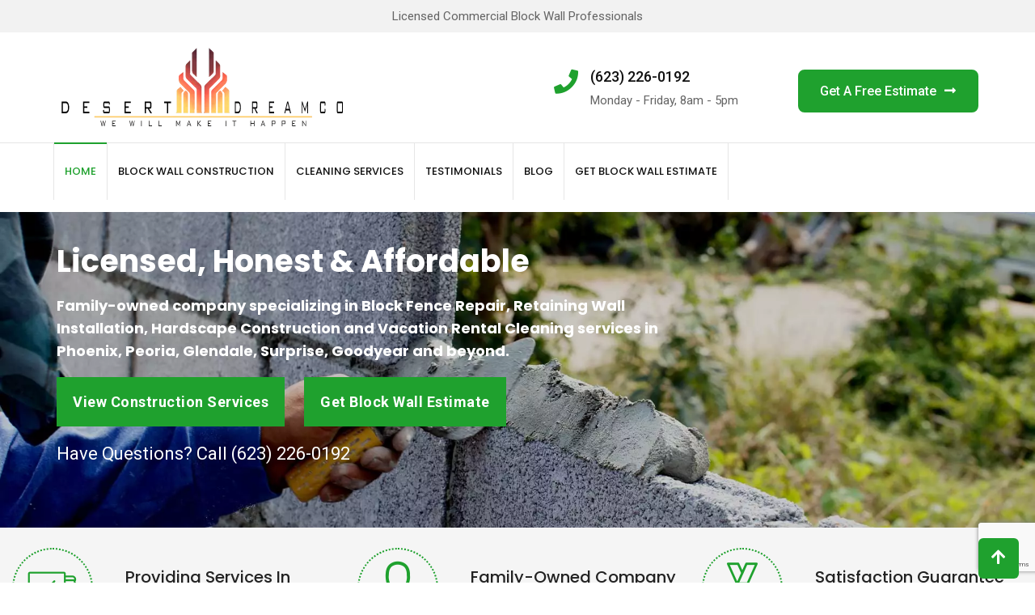

--- FILE ---
content_type: text/html; charset=UTF-8
request_url: https://desertdreamco.com/
body_size: 21052
content:
<!doctype html>
<html lang="en">
<head>
	<meta charset="UTF-8">
	<meta name="viewport" content="width=device-width, initial-scale=1.0">
	<meta http-equiv="X-UA-Compatible" content="IE=edge">
	<link rel="profile" href="http://gmpg.org/xfn/11">
	<link rel="pingback" href="https://desertdreamco.com/xmlrpc.php">
	
	<meta name='robots' content='index, follow, max-image-preview:large, max-snippet:-1, max-video-preview:-1' />
<noscript><style>#preloader{display:none;}</style></noscript>
	<!-- This site is optimized with the Yoast SEO plugin v19.11 - https://yoast.com/wordpress/plugins/seo/ -->
	<title>#1 Retaining Block Wall Contractors | Phoenix Glendale Peoria Surprise AZ</title>
	<meta name="description" content="Licensed Retaining Block Wall Contractors in Phoenix, Glendale, Peoria, Surprise, Goodyear &amp; Buckeye. Affordable Service. Get Free Quote" />
	<link rel="canonical" href="https://desertdreamco.com/" />
	<meta property="og:locale" content="en_US" />
	<meta property="og:type" content="website" />
	<meta property="og:title" content="#1 Retaining Block Wall Contractors | Phoenix Glendale Peoria Surprise AZ" />
	<meta property="og:description" content="Licensed Retaining Block Wall Contractors in Phoenix, Glendale, Peoria, Surprise, Goodyear &amp; Buckeye. Affordable Service. Get Free Quote" />
	<meta property="og:url" content="https://desertdreamco.com/" />
	<meta property="og:site_name" content="Desert Dreamco" />
	<meta property="article:publisher" content="https://www.facebook.com/desertdreamcoAz/" />
	<meta property="article:modified_time" content="2023-10-20T15:02:14+00:00" />
	<meta property="og:image" content="https://desertdreamco.com/wp-content/uploads/2021/08/logo_360_header.png" />
	<meta property="og:image:width" content="360" />
	<meta property="og:image:height" content="120" />
	<meta property="og:image:type" content="image/png" />
	<meta name="twitter:card" content="summary_large_image" />
	<meta name="twitter:site" content="@DDreamco" />
	<meta name="twitter:label1" content="Est. reading time" />
	<meta name="twitter:data1" content="2 minutes" />
	<script type="application/ld+json" class="yoast-schema-graph">{"@context":"https://schema.org","@graph":[{"@type":"WebPage","@id":"https://desertdreamco.com/","url":"https://desertdreamco.com/","name":"#1 Retaining Block Wall Contractors | Phoenix Glendale Peoria Surprise AZ","isPartOf":{"@id":"https://desertdreamco.com/#website"},"about":{"@id":"https://desertdreamco.com/#organization"},"datePublished":"2022-11-29T09:26:03+00:00","dateModified":"2023-10-20T15:02:14+00:00","description":"Licensed Retaining Block Wall Contractors in Phoenix, Glendale, Peoria, Surprise, Goodyear & Buckeye. Affordable Service. Get Free Quote","breadcrumb":{"@id":"https://desertdreamco.com/#breadcrumb"},"inLanguage":"en","potentialAction":[{"@type":"ReadAction","target":["https://desertdreamco.com/"]}]},{"@type":"BreadcrumbList","@id":"https://desertdreamco.com/#breadcrumb","itemListElement":[{"@type":"ListItem","position":1,"name":"Home"}]},{"@type":"WebSite","@id":"https://desertdreamco.com/#website","url":"https://desertdreamco.com/","name":"Desert Dreamco","description":"We will make it happen","publisher":{"@id":"https://desertdreamco.com/#organization"},"potentialAction":[{"@type":"SearchAction","target":{"@type":"EntryPoint","urlTemplate":"https://desertdreamco.com/?s={search_term_string}"},"query-input":"required name=search_term_string"}],"inLanguage":"en"},{"@type":"Organization","@id":"https://desertdreamco.com/#organization","name":"Desert Dreamco","url":"https://desertdreamco.com/","logo":{"@type":"ImageObject","inLanguage":"en","@id":"https://desertdreamco.com/#/schema/logo/image/","url":"https://desertdreamco.com/wp-content/uploads/2020/07/logo-01.png","contentUrl":"https://desertdreamco.com/wp-content/uploads/2020/07/logo-01.png","width":4500,"height":1500,"caption":"Desert Dreamco"},"image":{"@id":"https://desertdreamco.com/#/schema/logo/image/"},"sameAs":["https://www.pinterest.com/desertdreamco/","https://www.facebook.com/desertdreamcoAz/","https://twitter.com/DDreamco"]}]}</script>
	<meta name="google-site-verification" content="tfMh0OLsYtHFG5llYwV3wjTeK065NwPtT0Ui2URC8Ns" />
	<meta name="p:domain_verify" content="eba3bb8df602225b003d538d89cae262" />
	<!-- / Yoast SEO plugin. -->


<link rel='dns-prefetch' href='//www.google.com' />
<link rel='dns-prefetch' href='//use.fontawesome.com' />
<link rel='dns-prefetch' href='//fonts.googleapis.com' />
<link rel='dns-prefetch' href='//s.w.org' />
<link rel='preconnect' href='https://fonts.gstatic.com' crossorigin />
<link rel="alternate" type="application/rss+xml" title="Desert Dreamco &raquo; Feed" href="https://desertdreamco.com/feed/" />
<link rel="alternate" type="application/rss+xml" title="Desert Dreamco &raquo; Comments Feed" href="https://desertdreamco.com/comments/feed/" />
<script type="text/javascript">
window._wpemojiSettings = {"baseUrl":"https:\/\/s.w.org\/images\/core\/emoji\/13.1.0\/72x72\/","ext":".png","svgUrl":"https:\/\/s.w.org\/images\/core\/emoji\/13.1.0\/svg\/","svgExt":".svg","source":{"concatemoji":"https:\/\/desertdreamco.com\/wp-includes\/js\/wp-emoji-release.min.js?ver=5.9.12"}};
/*! This file is auto-generated */
!function(e,a,t){var n,r,o,i=a.createElement("canvas"),p=i.getContext&&i.getContext("2d");function s(e,t){var a=String.fromCharCode;p.clearRect(0,0,i.width,i.height),p.fillText(a.apply(this,e),0,0);e=i.toDataURL();return p.clearRect(0,0,i.width,i.height),p.fillText(a.apply(this,t),0,0),e===i.toDataURL()}function c(e){var t=a.createElement("script");t.src=e,t.defer=t.type="text/javascript",a.getElementsByTagName("head")[0].appendChild(t)}for(o=Array("flag","emoji"),t.supports={everything:!0,everythingExceptFlag:!0},r=0;r<o.length;r++)t.supports[o[r]]=function(e){if(!p||!p.fillText)return!1;switch(p.textBaseline="top",p.font="600 32px Arial",e){case"flag":return s([127987,65039,8205,9895,65039],[127987,65039,8203,9895,65039])?!1:!s([55356,56826,55356,56819],[55356,56826,8203,55356,56819])&&!s([55356,57332,56128,56423,56128,56418,56128,56421,56128,56430,56128,56423,56128,56447],[55356,57332,8203,56128,56423,8203,56128,56418,8203,56128,56421,8203,56128,56430,8203,56128,56423,8203,56128,56447]);case"emoji":return!s([10084,65039,8205,55357,56613],[10084,65039,8203,55357,56613])}return!1}(o[r]),t.supports.everything=t.supports.everything&&t.supports[o[r]],"flag"!==o[r]&&(t.supports.everythingExceptFlag=t.supports.everythingExceptFlag&&t.supports[o[r]]);t.supports.everythingExceptFlag=t.supports.everythingExceptFlag&&!t.supports.flag,t.DOMReady=!1,t.readyCallback=function(){t.DOMReady=!0},t.supports.everything||(n=function(){t.readyCallback()},a.addEventListener?(a.addEventListener("DOMContentLoaded",n,!1),e.addEventListener("load",n,!1)):(e.attachEvent("onload",n),a.attachEvent("onreadystatechange",function(){"complete"===a.readyState&&t.readyCallback()})),(n=t.source||{}).concatemoji?c(n.concatemoji):n.wpemoji&&n.twemoji&&(c(n.twemoji),c(n.wpemoji)))}(window,document,window._wpemojiSettings);
</script>
<style type="text/css">
img.wp-smiley,
img.emoji {
	display: inline !important;
	border: none !important;
	box-shadow: none !important;
	height: 1em !important;
	width: 1em !important;
	margin: 0 0.07em !important;
	vertical-align: -0.1em !important;
	background: none !important;
	padding: 0 !important;
}
</style>
	<link rel='stylesheet' id='formidable-css'  href='https://desertdreamco.com/wp-content/plugins/formidable/css/formidableforms.css?ver=721829' type='text/css' media='all' />
<link rel='stylesheet' id='rt-flaticon-finance-css'  href='https://desertdreamco.com/wp-content/plugins/greenova-core/vc-flaticon/assets/flaticon-finance.min.css?ver=1.0' type='text/css' media='all' />
<link rel='stylesheet' id='rt-flaticon-sam-css'  href='https://desertdreamco.com/wp-content/plugins/greenova-core/vc-flaticon/assets/flaticon-sam.min.css?ver=1.0' type='text/css' media='all' />
<link rel='stylesheet' id='rt-flaticon-green-css'  href='https://desertdreamco.com/wp-content/plugins/greenova-core/vc-flaticon/assets/flaticon-green.min.css?ver=1.0' type='text/css' media='all' />
<link rel='stylesheet' id='rt-flaticon-green-2-css'  href='https://desertdreamco.com/wp-content/plugins/greenova-core/vc-flaticon/assets/flaticon-green-2.min.css?ver=1.0' type='text/css' media='all' />
<link rel='stylesheet' id='rt-flaticon-custom-css'  href='https://desertdreamco.com/wp-content/plugins/greenova-core/vc-flaticon/assets/flaticon-custom.min.css?ver=1.0' type='text/css' media='all' />
<link rel='stylesheet' id='layerslider-css'  href='https://desertdreamco.com/wp-content/plugins/LayerSlider/assets/static/layerslider/css/layerslider.css?ver=6.11.1' type='text/css' media='all' />
<link rel='stylesheet' id='wp-block-library-css'  href='https://desertdreamco.com/wp-includes/css/dist/block-library/style.min.css?ver=5.9.12' type='text/css' media='all' />
<style id='wp-block-library-theme-inline-css' type='text/css'>
.wp-block-audio figcaption{color:#555;font-size:13px;text-align:center}.is-dark-theme .wp-block-audio figcaption{color:hsla(0,0%,100%,.65)}.wp-block-code>code{font-family:Menlo,Consolas,monaco,monospace;color:#1e1e1e;padding:.8em 1em;border:1px solid #ddd;border-radius:4px}.wp-block-embed figcaption{color:#555;font-size:13px;text-align:center}.is-dark-theme .wp-block-embed figcaption{color:hsla(0,0%,100%,.65)}.blocks-gallery-caption{color:#555;font-size:13px;text-align:center}.is-dark-theme .blocks-gallery-caption{color:hsla(0,0%,100%,.65)}.wp-block-image figcaption{color:#555;font-size:13px;text-align:center}.is-dark-theme .wp-block-image figcaption{color:hsla(0,0%,100%,.65)}.wp-block-pullquote{border-top:4px solid;border-bottom:4px solid;margin-bottom:1.75em;color:currentColor}.wp-block-pullquote__citation,.wp-block-pullquote cite,.wp-block-pullquote footer{color:currentColor;text-transform:uppercase;font-size:.8125em;font-style:normal}.wp-block-quote{border-left:.25em solid;margin:0 0 1.75em;padding-left:1em}.wp-block-quote cite,.wp-block-quote footer{color:currentColor;font-size:.8125em;position:relative;font-style:normal}.wp-block-quote.has-text-align-right{border-left:none;border-right:.25em solid;padding-left:0;padding-right:1em}.wp-block-quote.has-text-align-center{border:none;padding-left:0}.wp-block-quote.is-large,.wp-block-quote.is-style-large,.wp-block-quote.is-style-plain{border:none}.wp-block-search .wp-block-search__label{font-weight:700}.wp-block-group:where(.has-background){padding:1.25em 2.375em}.wp-block-separator{border:none;border-bottom:2px solid;margin-left:auto;margin-right:auto;opacity:.4}.wp-block-separator:not(.is-style-wide):not(.is-style-dots){width:100px}.wp-block-separator.has-background:not(.is-style-dots){border-bottom:none;height:1px}.wp-block-separator.has-background:not(.is-style-wide):not(.is-style-dots){height:2px}.wp-block-table thead{border-bottom:3px solid}.wp-block-table tfoot{border-top:3px solid}.wp-block-table td,.wp-block-table th{padding:.5em;border:1px solid;word-break:normal}.wp-block-table figcaption{color:#555;font-size:13px;text-align:center}.is-dark-theme .wp-block-table figcaption{color:hsla(0,0%,100%,.65)}.wp-block-video figcaption{color:#555;font-size:13px;text-align:center}.is-dark-theme .wp-block-video figcaption{color:hsla(0,0%,100%,.65)}.wp-block-template-part.has-background{padding:1.25em 2.375em;margin-top:0;margin-bottom:0}
</style>
<style id='global-styles-inline-css' type='text/css'>
body{--wp--preset--color--black: #000000;--wp--preset--color--cyan-bluish-gray: #abb8c3;--wp--preset--color--white: #ffffff;--wp--preset--color--pale-pink: #f78da7;--wp--preset--color--vivid-red: #cf2e2e;--wp--preset--color--luminous-vivid-orange: #ff6900;--wp--preset--color--luminous-vivid-amber: #fcb900;--wp--preset--color--light-green-cyan: #7bdcb5;--wp--preset--color--vivid-green-cyan: #00d084;--wp--preset--color--pale-cyan-blue: #8ed1fc;--wp--preset--color--vivid-cyan-blue: #0693e3;--wp--preset--color--vivid-purple: #9b51e0;--wp--preset--color--strong-magenta: #a156b4;--wp--preset--color--light-grayish-magenta: #d0a5db;--wp--preset--color--very-light-gray: #eee;--wp--preset--color--very-dark-gray: #444;--wp--preset--gradient--vivid-cyan-blue-to-vivid-purple: linear-gradient(135deg,rgba(6,147,227,1) 0%,rgb(155,81,224) 100%);--wp--preset--gradient--light-green-cyan-to-vivid-green-cyan: linear-gradient(135deg,rgb(122,220,180) 0%,rgb(0,208,130) 100%);--wp--preset--gradient--luminous-vivid-amber-to-luminous-vivid-orange: linear-gradient(135deg,rgba(252,185,0,1) 0%,rgba(255,105,0,1) 100%);--wp--preset--gradient--luminous-vivid-orange-to-vivid-red: linear-gradient(135deg,rgba(255,105,0,1) 0%,rgb(207,46,46) 100%);--wp--preset--gradient--very-light-gray-to-cyan-bluish-gray: linear-gradient(135deg,rgb(238,238,238) 0%,rgb(169,184,195) 100%);--wp--preset--gradient--cool-to-warm-spectrum: linear-gradient(135deg,rgb(74,234,220) 0%,rgb(151,120,209) 20%,rgb(207,42,186) 40%,rgb(238,44,130) 60%,rgb(251,105,98) 80%,rgb(254,248,76) 100%);--wp--preset--gradient--blush-light-purple: linear-gradient(135deg,rgb(255,206,236) 0%,rgb(152,150,240) 100%);--wp--preset--gradient--blush-bordeaux: linear-gradient(135deg,rgb(254,205,165) 0%,rgb(254,45,45) 50%,rgb(107,0,62) 100%);--wp--preset--gradient--luminous-dusk: linear-gradient(135deg,rgb(255,203,112) 0%,rgb(199,81,192) 50%,rgb(65,88,208) 100%);--wp--preset--gradient--pale-ocean: linear-gradient(135deg,rgb(255,245,203) 0%,rgb(182,227,212) 50%,rgb(51,167,181) 100%);--wp--preset--gradient--electric-grass: linear-gradient(135deg,rgb(202,248,128) 0%,rgb(113,206,126) 100%);--wp--preset--gradient--midnight: linear-gradient(135deg,rgb(2,3,129) 0%,rgb(40,116,252) 100%);--wp--preset--duotone--dark-grayscale: url('#wp-duotone-dark-grayscale');--wp--preset--duotone--grayscale: url('#wp-duotone-grayscale');--wp--preset--duotone--purple-yellow: url('#wp-duotone-purple-yellow');--wp--preset--duotone--blue-red: url('#wp-duotone-blue-red');--wp--preset--duotone--midnight: url('#wp-duotone-midnight');--wp--preset--duotone--magenta-yellow: url('#wp-duotone-magenta-yellow');--wp--preset--duotone--purple-green: url('#wp-duotone-purple-green');--wp--preset--duotone--blue-orange: url('#wp-duotone-blue-orange');--wp--preset--font-size--small: 12px;--wp--preset--font-size--medium: 20px;--wp--preset--font-size--large: 36px;--wp--preset--font-size--x-large: 42px;--wp--preset--font-size--normal: 16px;--wp--preset--font-size--huge: 50px;}.has-black-color{color: var(--wp--preset--color--black) !important;}.has-cyan-bluish-gray-color{color: var(--wp--preset--color--cyan-bluish-gray) !important;}.has-white-color{color: var(--wp--preset--color--white) !important;}.has-pale-pink-color{color: var(--wp--preset--color--pale-pink) !important;}.has-vivid-red-color{color: var(--wp--preset--color--vivid-red) !important;}.has-luminous-vivid-orange-color{color: var(--wp--preset--color--luminous-vivid-orange) !important;}.has-luminous-vivid-amber-color{color: var(--wp--preset--color--luminous-vivid-amber) !important;}.has-light-green-cyan-color{color: var(--wp--preset--color--light-green-cyan) !important;}.has-vivid-green-cyan-color{color: var(--wp--preset--color--vivid-green-cyan) !important;}.has-pale-cyan-blue-color{color: var(--wp--preset--color--pale-cyan-blue) !important;}.has-vivid-cyan-blue-color{color: var(--wp--preset--color--vivid-cyan-blue) !important;}.has-vivid-purple-color{color: var(--wp--preset--color--vivid-purple) !important;}.has-black-background-color{background-color: var(--wp--preset--color--black) !important;}.has-cyan-bluish-gray-background-color{background-color: var(--wp--preset--color--cyan-bluish-gray) !important;}.has-white-background-color{background-color: var(--wp--preset--color--white) !important;}.has-pale-pink-background-color{background-color: var(--wp--preset--color--pale-pink) !important;}.has-vivid-red-background-color{background-color: var(--wp--preset--color--vivid-red) !important;}.has-luminous-vivid-orange-background-color{background-color: var(--wp--preset--color--luminous-vivid-orange) !important;}.has-luminous-vivid-amber-background-color{background-color: var(--wp--preset--color--luminous-vivid-amber) !important;}.has-light-green-cyan-background-color{background-color: var(--wp--preset--color--light-green-cyan) !important;}.has-vivid-green-cyan-background-color{background-color: var(--wp--preset--color--vivid-green-cyan) !important;}.has-pale-cyan-blue-background-color{background-color: var(--wp--preset--color--pale-cyan-blue) !important;}.has-vivid-cyan-blue-background-color{background-color: var(--wp--preset--color--vivid-cyan-blue) !important;}.has-vivid-purple-background-color{background-color: var(--wp--preset--color--vivid-purple) !important;}.has-black-border-color{border-color: var(--wp--preset--color--black) !important;}.has-cyan-bluish-gray-border-color{border-color: var(--wp--preset--color--cyan-bluish-gray) !important;}.has-white-border-color{border-color: var(--wp--preset--color--white) !important;}.has-pale-pink-border-color{border-color: var(--wp--preset--color--pale-pink) !important;}.has-vivid-red-border-color{border-color: var(--wp--preset--color--vivid-red) !important;}.has-luminous-vivid-orange-border-color{border-color: var(--wp--preset--color--luminous-vivid-orange) !important;}.has-luminous-vivid-amber-border-color{border-color: var(--wp--preset--color--luminous-vivid-amber) !important;}.has-light-green-cyan-border-color{border-color: var(--wp--preset--color--light-green-cyan) !important;}.has-vivid-green-cyan-border-color{border-color: var(--wp--preset--color--vivid-green-cyan) !important;}.has-pale-cyan-blue-border-color{border-color: var(--wp--preset--color--pale-cyan-blue) !important;}.has-vivid-cyan-blue-border-color{border-color: var(--wp--preset--color--vivid-cyan-blue) !important;}.has-vivid-purple-border-color{border-color: var(--wp--preset--color--vivid-purple) !important;}.has-vivid-cyan-blue-to-vivid-purple-gradient-background{background: var(--wp--preset--gradient--vivid-cyan-blue-to-vivid-purple) !important;}.has-light-green-cyan-to-vivid-green-cyan-gradient-background{background: var(--wp--preset--gradient--light-green-cyan-to-vivid-green-cyan) !important;}.has-luminous-vivid-amber-to-luminous-vivid-orange-gradient-background{background: var(--wp--preset--gradient--luminous-vivid-amber-to-luminous-vivid-orange) !important;}.has-luminous-vivid-orange-to-vivid-red-gradient-background{background: var(--wp--preset--gradient--luminous-vivid-orange-to-vivid-red) !important;}.has-very-light-gray-to-cyan-bluish-gray-gradient-background{background: var(--wp--preset--gradient--very-light-gray-to-cyan-bluish-gray) !important;}.has-cool-to-warm-spectrum-gradient-background{background: var(--wp--preset--gradient--cool-to-warm-spectrum) !important;}.has-blush-light-purple-gradient-background{background: var(--wp--preset--gradient--blush-light-purple) !important;}.has-blush-bordeaux-gradient-background{background: var(--wp--preset--gradient--blush-bordeaux) !important;}.has-luminous-dusk-gradient-background{background: var(--wp--preset--gradient--luminous-dusk) !important;}.has-pale-ocean-gradient-background{background: var(--wp--preset--gradient--pale-ocean) !important;}.has-electric-grass-gradient-background{background: var(--wp--preset--gradient--electric-grass) !important;}.has-midnight-gradient-background{background: var(--wp--preset--gradient--midnight) !important;}.has-small-font-size{font-size: var(--wp--preset--font-size--small) !important;}.has-medium-font-size{font-size: var(--wp--preset--font-size--medium) !important;}.has-large-font-size{font-size: var(--wp--preset--font-size--large) !important;}.has-x-large-font-size{font-size: var(--wp--preset--font-size--x-large) !important;}
</style>
<link rel='stylesheet' id='redux-extendify-styles-css'  href='https://desertdreamco.com/wp-content/plugins/redux-framework/redux-core/assets/css/extendify-utilities.css?ver=4.4.1' type='text/css' media='all' />
<link rel='stylesheet' id='contact-form-7-css'  href='https://desertdreamco.com/wp-content/plugins/contact-form-7/includes/css/styles.css?ver=5.6.4' type='text/css' media='all' />
<link rel='stylesheet' id='rt-wls-css'  href='https://desertdreamco.com/wp-content/plugins/wp-logo-showcase/assets/css/wplogoshowcase.css?ver=2.4' type='text/css' media='all' />
<link rel='stylesheet' id='wp-components-css'  href='https://desertdreamco.com/wp-includes/css/dist/components/style.min.css?ver=5.9.12' type='text/css' media='all' />
<link rel='stylesheet' id='godaddy-styles-css'  href='https://desertdreamco.com/wp-content/plugins/coblocks/includes/Dependencies/GoDaddy/Styles/build/latest.css?ver=2.0.2' type='text/css' media='all' />
<link rel='stylesheet' id='font-awesome-official-css'  href='https://use.fontawesome.com/releases/v5.15.4/css/all.css' type='text/css' media='all' integrity="sha384-DyZ88mC6Up2uqS4h/KRgHuoeGwBcD4Ng9SiP4dIRy0EXTlnuz47vAwmeGwVChigm" crossorigin="anonymous" />
<link rel='stylesheet' id='js_composer_front-css'  href='https://desertdreamco.com/wp-content/plugins/js_composer/assets/css/js_composer.min.css?ver=6.2.0' type='text/css' media='all' />
<link rel='stylesheet' id='greenova-gfonts-css'  href='//fonts.googleapis.com/css?family=Poppins%3A400%2C500%2C600%2C700%7CRoboto%3A400%2C500%2C700&#038;ver=1.4.2' type='text/css' media='all' />
<link rel='stylesheet' id='bootstrap-css'  href='https://desertdreamco.com/wp-content/themes/greenova/assets/css/bootstrap.min.css?ver=1.4.2' type='text/css' media='all' />
<link rel='stylesheet' id='font-awesome-css'  href='https://desertdreamco.com/wp-content/themes/greenova/assets/css/font-awesome.min.css?ver=1.4.2' type='text/css' media='all' />
<link rel='stylesheet' id='select2-css'  href='https://desertdreamco.com/wp-content/themes/greenova/assets/css/select2.min.css?ver=1.4.2' type='text/css' media='all' />
<link rel='stylesheet' id='meanmenu-css'  href='https://desertdreamco.com/wp-content/themes/greenova/assets/css/meanmenu.css?ver=1.4.2' type='text/css' media='all' />
<link rel='stylesheet' id='greenova-default-css'  href='https://desertdreamco.com/wp-content/themes/greenova/assets/css/default.css?ver=1.4.2' type='text/css' media='all' />
<link rel='stylesheet' id='greenova-vc-css'  href='https://desertdreamco.com/wp-content/themes/greenova/assets/css/vc.css?ver=1.4.2' type='text/css' media='all' />
<link rel='stylesheet' id='greenova-style-css'  href='https://desertdreamco.com/wp-content/themes/greenova/assets/css/style.css?ver=1.4.2' type='text/css' media='all' />
<style id='greenova-style-inline-css' type='text/css'>
	.entry-banner {
					background: url(https://desertdreamco.com/wp-content/uploads/2023/06/phoenix-block-wall-contractors.jpeg) no-repeat scroll center center / cover;
			}
	.content-area {
		padding-top: 0px; 
		padding-bottom: 0px;
	}
	
</style>
<link rel="preload" as="style" href="https://fonts.googleapis.com/css?family=Poppins:500,400,700%7CRoboto:400&#038;display=swap&#038;ver=1727321012" /><link rel="stylesheet" href="https://fonts.googleapis.com/css?family=Poppins:500,400,700%7CRoboto:400&#038;display=swap&#038;ver=1727321012" media="print" onload="this.media='all'"><noscript><link rel="stylesheet" href="https://fonts.googleapis.com/css?family=Poppins:500,400,700%7CRoboto:400&#038;display=swap&#038;ver=1727321012" /></noscript><link rel='stylesheet' id='generated-style-css'  href='https://desertdreamco.com/wp-content/themes/greenova/assets/css/generated-style.css?ver=1.4.2' type='text/css' media='all' />
<link rel='stylesheet' id='font-awesome-official-v4shim-css'  href='https://use.fontawesome.com/releases/v5.15.4/css/v4-shims.css' type='text/css' media='all' integrity="sha384-Vq76wejb3QJM4nDatBa5rUOve+9gkegsjCebvV/9fvXlGWo4HCMR4cJZjjcF6Viv" crossorigin="anonymous" />
<style id='font-awesome-official-v4shim-inline-css' type='text/css'>
@font-face {
font-family: "FontAwesome";
font-display: block;
src: url("https://use.fontawesome.com/releases/v5.15.4/webfonts/fa-brands-400.eot"),
		url("https://use.fontawesome.com/releases/v5.15.4/webfonts/fa-brands-400.eot?#iefix") format("embedded-opentype"),
		url("https://use.fontawesome.com/releases/v5.15.4/webfonts/fa-brands-400.woff2") format("woff2"),
		url("https://use.fontawesome.com/releases/v5.15.4/webfonts/fa-brands-400.woff") format("woff"),
		url("https://use.fontawesome.com/releases/v5.15.4/webfonts/fa-brands-400.ttf") format("truetype"),
		url("https://use.fontawesome.com/releases/v5.15.4/webfonts/fa-brands-400.svg#fontawesome") format("svg");
}

@font-face {
font-family: "FontAwesome";
font-display: block;
src: url("https://use.fontawesome.com/releases/v5.15.4/webfonts/fa-solid-900.eot"),
		url("https://use.fontawesome.com/releases/v5.15.4/webfonts/fa-solid-900.eot?#iefix") format("embedded-opentype"),
		url("https://use.fontawesome.com/releases/v5.15.4/webfonts/fa-solid-900.woff2") format("woff2"),
		url("https://use.fontawesome.com/releases/v5.15.4/webfonts/fa-solid-900.woff") format("woff"),
		url("https://use.fontawesome.com/releases/v5.15.4/webfonts/fa-solid-900.ttf") format("truetype"),
		url("https://use.fontawesome.com/releases/v5.15.4/webfonts/fa-solid-900.svg#fontawesome") format("svg");
}

@font-face {
font-family: "FontAwesome";
font-display: block;
src: url("https://use.fontawesome.com/releases/v5.15.4/webfonts/fa-regular-400.eot"),
		url("https://use.fontawesome.com/releases/v5.15.4/webfonts/fa-regular-400.eot?#iefix") format("embedded-opentype"),
		url("https://use.fontawesome.com/releases/v5.15.4/webfonts/fa-regular-400.woff2") format("woff2"),
		url("https://use.fontawesome.com/releases/v5.15.4/webfonts/fa-regular-400.woff") format("woff"),
		url("https://use.fontawesome.com/releases/v5.15.4/webfonts/fa-regular-400.ttf") format("truetype"),
		url("https://use.fontawesome.com/releases/v5.15.4/webfonts/fa-regular-400.svg#fontawesome") format("svg");
unicode-range: U+F004-F005,U+F007,U+F017,U+F022,U+F024,U+F02E,U+F03E,U+F044,U+F057-F059,U+F06E,U+F070,U+F075,U+F07B-F07C,U+F080,U+F086,U+F089,U+F094,U+F09D,U+F0A0,U+F0A4-F0A7,U+F0C5,U+F0C7-F0C8,U+F0E0,U+F0EB,U+F0F3,U+F0F8,U+F0FE,U+F111,U+F118-F11A,U+F11C,U+F133,U+F144,U+F146,U+F14A,U+F14D-F14E,U+F150-F152,U+F15B-F15C,U+F164-F165,U+F185-F186,U+F191-F192,U+F1AD,U+F1C1-F1C9,U+F1CD,U+F1D8,U+F1E3,U+F1EA,U+F1F6,U+F1F9,U+F20A,U+F247-F249,U+F24D,U+F254-F25B,U+F25D,U+F267,U+F271-F274,U+F279,U+F28B,U+F28D,U+F2B5-F2B6,U+F2B9,U+F2BB,U+F2BD,U+F2C1-F2C2,U+F2D0,U+F2D2,U+F2DC,U+F2ED,U+F328,U+F358-F35B,U+F3A5,U+F3D1,U+F410,U+F4AD;
}
</style>
<script type='text/javascript' src='https://desertdreamco.com/wp-includes/js/jquery/jquery.min.js?ver=3.6.0' id='jquery-core-js'></script>
<script type='text/javascript' src='https://desertdreamco.com/wp-includes/js/jquery/jquery-migrate.min.js?ver=3.3.2' id='jquery-migrate-js'></script>
<script type='text/javascript' id='layerslider-utils-js-extra'>
/* <![CDATA[ */
var LS_Meta = {"v":"6.11.1","fixGSAP":"1"};
/* ]]> */
</script>
<script type='text/javascript' src='https://desertdreamco.com/wp-content/plugins/LayerSlider/assets/static/layerslider/js/layerslider.utils.js?ver=6.11.1' id='layerslider-utils-js'></script>
<script type='text/javascript' src='https://desertdreamco.com/wp-content/plugins/LayerSlider/assets/static/layerslider/js/layerslider.kreaturamedia.jquery.js?ver=6.11.1' id='layerslider-js'></script>
<script type='text/javascript' src='https://desertdreamco.com/wp-content/plugins/LayerSlider/assets/static/layerslider/js/layerslider.transitions.js?ver=6.11.1' id='layerslider-transitions-js'></script>
<meta name="generator" content="Powered by LayerSlider 6.11.1 - Multi-Purpose, Responsive, Parallax, Mobile-Friendly Slider Plugin for WordPress." />
<!-- LayerSlider updates and docs at: https://layerslider.kreaturamedia.com -->
<link rel="https://api.w.org/" href="https://desertdreamco.com/wp-json/" /><link rel="alternate" type="application/json" href="https://desertdreamco.com/wp-json/wp/v2/pages/5771" /><link rel="EditURI" type="application/rsd+xml" title="RSD" href="https://desertdreamco.com/xmlrpc.php?rsd" />
<link rel="wlwmanifest" type="application/wlwmanifest+xml" href="https://desertdreamco.com/wp-includes/wlwmanifest.xml" /> 
<meta name="generator" content="WordPress 5.9.12" />
<link rel='shortlink' href='https://desertdreamco.com/' />
<link rel="alternate" type="application/json+oembed" href="https://desertdreamco.com/wp-json/oembed/1.0/embed?url=https%3A%2F%2Fdesertdreamco.com%2F" />
<link rel="alternate" type="text/xml+oembed" href="https://desertdreamco.com/wp-json/oembed/1.0/embed?url=https%3A%2F%2Fdesertdreamco.com%2F&#038;format=xml" />
<meta name="generator" content="Redux 4.4.1" /><script>document.documentElement.className += " js";</script>
<meta name="redi-version" content="1.1.5" /><meta name="generator" content="Powered by WPBakery Page Builder - drag and drop page builder for WordPress."/>
		<style type="text/css" id="wp-custom-css">
			#gform_wrapper_1 { display:none;}

div#service_category_menus .menu li.menu-item-object-greenova_service:first-child {
    display: none !important;
}
div#service_category_menus .single-greenova_service .sidebar-widget-area .custom-widget .menu li a{
    background: #1fa12e !important;
    color: #fff;
}
div#service_category_menus .sidebar-widget-area .widget ul li a:before {
    color: #fff !important;
}




.rtin-item-image .date {
    display: none;
}

.header-style-12 .site-header .main-navigation .nav-area nav{
	width: 100% !important;
}
#gform_wrapper_1 h3.gform_title a {
    display: block;
}.rt-info-text-8 .service-box {
	padding: 20px;
	border-radius: 20px;
}.rt-info-text-8 {
	text-align: center;
}.btn-quote2 {
	background: #1fa12e2e;
}.dark-button {
	padding: 10px;
}
@media only screen 
  and (min-device-width: 320px) 
  and (max-device-width: 667px)
 {

.vc_row.vc_row-no-padding .vc_column-inner {
    padding-left: 10px;
    padding-right: 10px;
}
	 .ginput_container input {
    width: 96% !important;
}.ginput_container textarea {
    width: 96% !important;
}.gform_footer.top_label input {
    width: 96% !important;
}div#input_1_9 {
    margin-left: 11px;
}
	 .service-box {
	margin: 13px auto;
	text-align: center;
}
	 .mobile-light-button-get-free-quote {
    background-color: #1fa12e;
    border: 2px solid #1fa12e;
    border-radius: 5px;
    color: #fff !important;
    padding: 1px 7px !important;
    display: inline-block;
    font-size: 11px;
    font-weight: 500;
}.dark-button.text-center {
	padding: 7px;
	display: ;
	margin: 14px auto !important;
	text-align: center;
}
}
a.cta_ctm_btn {
    background: #1fa12e;
    color: #fff;
    padding: 20px;
    font-size: 18px;
    font-weight: 700;
    letter-spacing: .5px;
} .wpb_content_element {
    margin-bottom: 35px !important;
}a.cta_ctm_txt {
    font-size: 22px;
    color: #fff;
    margin-top: 10px;
}.gform_legacy_markup_wrapper {
    margin-bottom: 16px;
    margin-top: 16px;
    max-width: 100%;
    background: #1fa12e;
    padding: 20px;
}.get-a-free-quote-form .gform_button {
    background-color: #ffd96c !important;
}.gform_legacy_markup_wrapper form#gform_1 textarea.medium {
    height: 80px !important;
}form#gform_1.get-a-free-quote-form {
    background: transparent !important;
    border: 0;
}form#gform_1 .gform_wrapper .gform_footer {
    padding: 5px 0 15px 0;
    margin: 16px 0 0 0;
    clear: both;
    width: 100%;
    text-align: center;
    font-size: 18px;
}form#gform_1 .gform_footer {
    text-align: left;
}form#gform_1.get-a-free-quote-form .gform_button {
    background-color: #ebc524 !important;
}.entry-banner .entry-banner-content h1 {
    color: #fff;
    font-size: 32px !important;
    font-weight: 600;
    margin-bottom: 46px;
    line-height: 1.4;
}a.cta_ctm_btn {
    
    margin-right: 20px;
		}a.cta_ctm_btn:hover {
    background: #ffd96c;
    color: #1fa12e;
}
@media only screen 
  and (min-device-width: 320px) 
  and (max-device-width: 680px)
  {

.data-area h3 a {
    margin-top: 47px;
    display: block;
}

a.cta_ctm_btn {
    background: #1fa12e;
    color: #fff;
    padding: 20px;
    font-size: 18px;
    font-weight: 700;
    letter-spacing: .5px;
    display: block;
    text-align: center;
    margin: 20px;
		}
.entry-banner .entry-banner-content h1 {
    color: #fff;
    font-size: 18px !important;
    font-weight: 600;
    margin-bottom: 46px;
    line-height: 1.4;
}.admin-bar .entry-banner .entry-banner-content, .entry-banner .entry-banner-content {
    padding: 20px 0 0 !important;
}.entry-banner .entry-banner-content h1 {
    font-size: 40px;
    margin-bottom: 20px !important;
}.at-custom-sidebar-btns {
    display: none !important;
}.service-page-cta-top a {
    font-size: 12px;
}
}#primary.content-area {
    padding: 15px 0 !important;
}.service-page-cta-top {
    text-align: center;
    display: block;
    margin: 0px;
    padding: 20px;
}.service-page-cta-top a {
    background: #1fa12e;
    color: #fff;
    padding: 10px;
    margin: 7px;
    box-shadow: 0px 0px 12px #0000005c;
    border: 1px solid #18b129;
}.rtin-item-info div:after {
    content: " ...";
}.home .owl-next.disabled, .home .owl-prev.disabled {
    display: none !important;
}.service-page-cta-top a:hover {
    background: #ffd96c;
    border: #fff;
    color: #1fa12e;
}
@media only screen 
  and (min-device-width: 1020px) 
  and (max-device-width: 1280px)
  {
.header-style-12 .site-header .main-navigation .nav-area ul.menu li>a{

    padding: 24px 13px !important;
	font-size:13px;

		}
}.page-id-4889 h3 {
    font-size: 21px;
}		</style>
		<style type="text/css" data-type="vc_custom-css">.wpb_content_element {
    margin-bottom: 35px !important;
}.wpb_text_column.wpb_content_element {
    margin-bottom: 35px !important;
}.rt-post-vc-grid-2 .rtin-single-post .rtin-item-image .date {
    display: none !important;
}


div#our-providing-services .owl-stage {
    margin: 0 auto;
}</style><style type="text/css" data-type="vc_shortcodes-custom-css">.vc_custom_1697813392854{padding-top: 40px !important;padding-bottom: 40px !important;background-image: url(https://desertdreamco.com/wp-content/uploads/2022/12/DDC_HomePage_above-the-fold_2.jpg?id=5932) !important;background-position: center !important;background-repeat: no-repeat !important;background-size: cover !important;}.vc_custom_1628852211019{padding-top: 25px !important;padding-bottom: 25px !important;background-color: #f5f5f5 !important;}.vc_custom_1669880251613{padding-top: 50px !important;padding-bottom: 50px !important;}.vc_custom_1669880464702{padding-top: 50px !important;background-color: #efefef !important;}.vc_custom_1669965210390{padding-bottom: 50px !important;background-color: #efefef !important;}.vc_custom_1628867559671{background-color: #ffd96c !important;}.vc_custom_1628868088138{margin-top: 15px !important;}.vc_custom_1632395587627{padding-top: 120px !important;padding-bottom: 90px !important;background: #1fa12e url(https://desertdreamco.com/wp-content/uploads/2019/05/counter_bg7.png?id=4095);}.vc_custom_1632396132034{background-image: url(https://desertdreamco.com/wp-content/uploads/2021/09/DDC_AirBnB-ppromotion-banner_background.png?id=5377) !important;}.vc_custom_1628780898748{margin-top: 10px !important;}.vc_custom_1691034150718{background-image: url(https://desertdreamco.com/wp-content/uploads/2022/12/CTA-banner-image-min.jpg?id=5845) !important;}.vc_custom_1629983552634{padding-top: 20px !important;}.vc_custom_1629981650512{margin-top: 20px !important;}.vc_custom_1629981875278{padding-top: 72px !important;}.vc_custom_1691034029621{margin-bottom: 15px !important;padding-top: 15px !important;padding-bottom: 15px !important;}.vc_custom_1628854899267{background-color: #ffffff !important;}.vc_custom_1628854640115{background-color: #ffffff !important;}.vc_custom_1628854675045{background-color: #ffffff !important;}.vc_custom_1558426917818{margin-bottom: 30px !important;}.vc_custom_1558426926455{margin-bottom: 30px !important;}.vc_custom_1558426948046{margin-bottom: 30px !important;}.vc_custom_1558426944689{margin-bottom: 30px !important;}.vc_custom_1669055101077{padding-top: 50px !important;}.vc_custom_1632395914445{padding-top: 30px !important;}</style><noscript><style> .wpb_animate_when_almost_visible { opacity: 1; }</style></noscript>	<!-- Google Tag Manager -->
<script>(function(w,d,s,l,i){w[l]=w[l]||[];w[l].push({'gtm.start':
new Date().getTime(),event:'gtm.js'});var f=d.getElementsByTagName(s)[0],
j=d.createElement(s),dl=l!='dataLayer'?'&l='+l:'';j.async=true;j.src=
'https://www.googletagmanager.com/gtm.js?id='+i+dl;f.parentNode.insertBefore(j,f);
})(window,document,'script','dataLayer','GTM-P6L62X6');</script>
<!-- End Google Tag Manager -->

<!-- Global site tag (gtag.js) - Google Analytics -->
<script async src="https://www.googletagmanager.com/gtag/js?id=UA-202998011-1"></script>
<script>
  window.dataLayer = window.dataLayer || [];
  function gtag(){dataLayer.push(arguments);}
  gtag('js', new Date());

  gtag('config', 'UA-202998011-1');
</script>



<script>
  gtag('config', 'AW-333274154/cWtnCKCVotoCEKq49Z4B', {
    'phone_conversion_number': '(623)226-0192'
  });
</script>


<link rel="stylesheet" href="https://desertdreamco.com/wp-content/themes/greenova/assets/css/greenova-style.min.css" />
<link rel="stylesheet" href="https://desertdreamco.com/wp-content/themes/greenova/assets/css/greenova-vc.min.css" />

<style>
/*
mean-container .mean-bar {
    border-bottom: 2px solid #1fa12e;
}
.mean-container .mean-bar .mob-info {
    margin-left: 15px;
    display: inline-block;
    top: 8px;
    position: absolute;
}
.mean-container .mean-bar .mob-info.phone {
    right: 120px;
}
.mean-container .mean-bar .mob-info.mail {
    right: 75px;
}
.mean-container .mean-bar .mob-info a {
    width: 33px;
    height: 33px;
    line-height: 33px;
    background: #1fa12e;
    border-radius: 50%;
    text-align: center;
    display: inline-block;
    color: #fff;
    font-size: 14px;
}
*/

.mobile-light-button-get-free-quote {
background-color: #1fa12e;
border: 2px solid #1fa12e;
border-radius: 5px;
color: #fff !important;
padding: 0px 0px;
display: inline-block;
font-size: 11px;
font-weight: 500;
}

.header-style-12 .header-address li .address a.light-button {
	border-radius: 8px;
}
</style>


<!--custom css for gravity forms-->
<style>
.headerGetAQuote{
float: right;
margin-right: 58px;
margin-top: 5px;
}
.gform_wrapper form{
border: 1px solid #f0f0f0;
border-radius: 5px;
}

.gform_heading
{
border-top: 22px solid #ffd96c;
border-bottom: 22px solid #ffd96c;
background-color:#ffd96c;
border-radius: 5px;
border: 1px solid #f0f0f0;
}

.gform_title {
    text-align: center;
}

.noBullet{list-style-type: none;}
/*
.landScapServiceMenu li.current-menu-item a,
.landScapServiceMenu li a:hover {
  background: #ffd96c;
}
*/
.gfield_label {display:none !important;}
.get-a-free-quote-form {background-color:#fff !important;}
.get-a-free-quote-form .gform_button {background-color:#1fa12e !important;}

.gform_wrapper .gform_body input {
	width: 100%;
	height: 35px;
	border: 1px solid #ddd;
	background: #f5f5f5;
	margin-bottom: 5px;
	border-radius: 5px;
	padding: 0 4px 0 18px;
	margin-left: 8px;	
}

.gform_wrapper .gform_body textarea {
width: 100%;
border: 1px solid #ddd;
background: #f5f5f5;
margin-bottom: 5px;
border-radius: 5px;
margin-left: 8px;
}

.gform_wrapper .gform_footer {
    padding: 5px 0 15px 0;
    margin: 16px 0 0 0;
    clear: both;
    width: 100%;
    text-align: center;
    font-size: 18px;

}
.gform_footer .gform_button {
padding: 10px 22px;
color: #fff;
border-radius: 8px;
}   

.dark-button {border-radius: 8px !important} 
</style>

<style>
.content-area { padding: 0px 0 !important; } 
/*.content-area { padding: 33px 0 !important; }*/
</style>


<link rel="stylesheet" href="https://cdnjs.cloudflare.com/ajax/libs/font-awesome/5.15.4/css/all.min.css">
<script type="application/ld+json">
{
  "@context": "https://schema.org",
  "@type": "HomeAndConstructionBusiness",
  "name": "Desert Dreamco",
  "image": "https://secureservercdn.net/192.169.221.188/kpz.61b.myftpupload.com/wp-content/uploads/2021/08/logo_360_header.png",
  "@id": "",
  "url": "https://desertdreamco.com/",
  "telephone": "(623) 226-0192",
  "address": {
    "@type": "PostalAddress",
    "streetAddress": "10518 W Orchid Ln",
    "addressLocality": "Peoria",
    "addressRegion": "AZ",
    "postalCode": "85345",
    "addressCountry": "US"
  },
  "openingHoursSpecification": {
    "@type": "OpeningHoursSpecification",
    "dayOfWeek": [
      "Monday",
      "Tuesday",
      "Wednesday",
      "Thursday",
      "Friday"
    ],
    "opens": "08:00",
    "closes": "17:00"
  },
  "aggregateRating": {
    "@type": "aggregateRating",
    "ratingValue": "4.8",
    "reviewCount": "17"
  }
}
</script>
	<script type="application/ld+json">
{
  "@context": "https://schema.org/",
  "@type": "WebSite",
  "name": "Desert Dreamco",
  "url": "https://desertdreamco.com/",
  "potentialAction": {
    "@type": "SearchAction",
    "target": "https://desertdreamco.com/?s={search_term_string}",
    "query-input": "required name=search_term_string"
  }
}
</script>
</head>
<body class="home page-template-default page page-id-5771 wp-embed-responsive wls_chrome wls_osx header-style-12 has-topbar topbar-style-6 no-sidebar right-sidebar wpb-js-composer js-comp-ver-6.2.0 vc_responsive">
	<!-- Google Tag Manager (noscript) -->
<noscript><iframe src="https://www.googletagmanager.com/ns.html?id=GTM-P6L62X6"
height="0" width="0" style="display:none;visibility:hidden"></iframe></noscript>
<!-- End Google Tag Manager (noscript) -->
	<svg xmlns="http://www.w3.org/2000/svg" viewBox="0 0 0 0" width="0" height="0" focusable="false" role="none" style="visibility: hidden; position: absolute; left: -9999px; overflow: hidden;" ><defs><filter id="wp-duotone-dark-grayscale"><feColorMatrix color-interpolation-filters="sRGB" type="matrix" values=" .299 .587 .114 0 0 .299 .587 .114 0 0 .299 .587 .114 0 0 .299 .587 .114 0 0 " /><feComponentTransfer color-interpolation-filters="sRGB" ><feFuncR type="table" tableValues="0 0.49803921568627" /><feFuncG type="table" tableValues="0 0.49803921568627" /><feFuncB type="table" tableValues="0 0.49803921568627" /><feFuncA type="table" tableValues="1 1" /></feComponentTransfer><feComposite in2="SourceGraphic" operator="in" /></filter></defs></svg><svg xmlns="http://www.w3.org/2000/svg" viewBox="0 0 0 0" width="0" height="0" focusable="false" role="none" style="visibility: hidden; position: absolute; left: -9999px; overflow: hidden;" ><defs><filter id="wp-duotone-grayscale"><feColorMatrix color-interpolation-filters="sRGB" type="matrix" values=" .299 .587 .114 0 0 .299 .587 .114 0 0 .299 .587 .114 0 0 .299 .587 .114 0 0 " /><feComponentTransfer color-interpolation-filters="sRGB" ><feFuncR type="table" tableValues="0 1" /><feFuncG type="table" tableValues="0 1" /><feFuncB type="table" tableValues="0 1" /><feFuncA type="table" tableValues="1 1" /></feComponentTransfer><feComposite in2="SourceGraphic" operator="in" /></filter></defs></svg><svg xmlns="http://www.w3.org/2000/svg" viewBox="0 0 0 0" width="0" height="0" focusable="false" role="none" style="visibility: hidden; position: absolute; left: -9999px; overflow: hidden;" ><defs><filter id="wp-duotone-purple-yellow"><feColorMatrix color-interpolation-filters="sRGB" type="matrix" values=" .299 .587 .114 0 0 .299 .587 .114 0 0 .299 .587 .114 0 0 .299 .587 .114 0 0 " /><feComponentTransfer color-interpolation-filters="sRGB" ><feFuncR type="table" tableValues="0.54901960784314 0.98823529411765" /><feFuncG type="table" tableValues="0 1" /><feFuncB type="table" tableValues="0.71764705882353 0.25490196078431" /><feFuncA type="table" tableValues="1 1" /></feComponentTransfer><feComposite in2="SourceGraphic" operator="in" /></filter></defs></svg><svg xmlns="http://www.w3.org/2000/svg" viewBox="0 0 0 0" width="0" height="0" focusable="false" role="none" style="visibility: hidden; position: absolute; left: -9999px; overflow: hidden;" ><defs><filter id="wp-duotone-blue-red"><feColorMatrix color-interpolation-filters="sRGB" type="matrix" values=" .299 .587 .114 0 0 .299 .587 .114 0 0 .299 .587 .114 0 0 .299 .587 .114 0 0 " /><feComponentTransfer color-interpolation-filters="sRGB" ><feFuncR type="table" tableValues="0 1" /><feFuncG type="table" tableValues="0 0.27843137254902" /><feFuncB type="table" tableValues="0.5921568627451 0.27843137254902" /><feFuncA type="table" tableValues="1 1" /></feComponentTransfer><feComposite in2="SourceGraphic" operator="in" /></filter></defs></svg><svg xmlns="http://www.w3.org/2000/svg" viewBox="0 0 0 0" width="0" height="0" focusable="false" role="none" style="visibility: hidden; position: absolute; left: -9999px; overflow: hidden;" ><defs><filter id="wp-duotone-midnight"><feColorMatrix color-interpolation-filters="sRGB" type="matrix" values=" .299 .587 .114 0 0 .299 .587 .114 0 0 .299 .587 .114 0 0 .299 .587 .114 0 0 " /><feComponentTransfer color-interpolation-filters="sRGB" ><feFuncR type="table" tableValues="0 0" /><feFuncG type="table" tableValues="0 0.64705882352941" /><feFuncB type="table" tableValues="0 1" /><feFuncA type="table" tableValues="1 1" /></feComponentTransfer><feComposite in2="SourceGraphic" operator="in" /></filter></defs></svg><svg xmlns="http://www.w3.org/2000/svg" viewBox="0 0 0 0" width="0" height="0" focusable="false" role="none" style="visibility: hidden; position: absolute; left: -9999px; overflow: hidden;" ><defs><filter id="wp-duotone-magenta-yellow"><feColorMatrix color-interpolation-filters="sRGB" type="matrix" values=" .299 .587 .114 0 0 .299 .587 .114 0 0 .299 .587 .114 0 0 .299 .587 .114 0 0 " /><feComponentTransfer color-interpolation-filters="sRGB" ><feFuncR type="table" tableValues="0.78039215686275 1" /><feFuncG type="table" tableValues="0 0.94901960784314" /><feFuncB type="table" tableValues="0.35294117647059 0.47058823529412" /><feFuncA type="table" tableValues="1 1" /></feComponentTransfer><feComposite in2="SourceGraphic" operator="in" /></filter></defs></svg><svg xmlns="http://www.w3.org/2000/svg" viewBox="0 0 0 0" width="0" height="0" focusable="false" role="none" style="visibility: hidden; position: absolute; left: -9999px; overflow: hidden;" ><defs><filter id="wp-duotone-purple-green"><feColorMatrix color-interpolation-filters="sRGB" type="matrix" values=" .299 .587 .114 0 0 .299 .587 .114 0 0 .299 .587 .114 0 0 .299 .587 .114 0 0 " /><feComponentTransfer color-interpolation-filters="sRGB" ><feFuncR type="table" tableValues="0.65098039215686 0.40392156862745" /><feFuncG type="table" tableValues="0 1" /><feFuncB type="table" tableValues="0.44705882352941 0.4" /><feFuncA type="table" tableValues="1 1" /></feComponentTransfer><feComposite in2="SourceGraphic" operator="in" /></filter></defs></svg><svg xmlns="http://www.w3.org/2000/svg" viewBox="0 0 0 0" width="0" height="0" focusable="false" role="none" style="visibility: hidden; position: absolute; left: -9999px; overflow: hidden;" ><defs><filter id="wp-duotone-blue-orange"><feColorMatrix color-interpolation-filters="sRGB" type="matrix" values=" .299 .587 .114 0 0 .299 .587 .114 0 0 .299 .587 .114 0 0 .299 .587 .114 0 0 " /><feComponentTransfer color-interpolation-filters="sRGB" ><feFuncR type="table" tableValues="0.098039215686275 1" /><feFuncG type="table" tableValues="0 0.66274509803922" /><feFuncB type="table" tableValues="0.84705882352941 0.41960784313725" /><feFuncA type="table" tableValues="1 1" /></feComponentTransfer><feComposite in2="SourceGraphic" operator="in" /></filter></defs></svg>		<div id="page" class="site">
		<a class="skip-link screen-reader-text" href="#content">Skip to content</a>
		<header id="masthead" class="site-header">
			<div id="header-12" class="header-area header-fixed ">

					
				<div id="tophead" class="header-top-bar align-items-center">
	<div class="container">
		<div class="row">
			<div class="col-sm-12">
				<div class="text-center"> <!--tophead-contact-->
					<ul>
													<li>Licensed Commercial Block Wall Professionals</li>
											</ul>
				</div>
				<!--
				<div class="tophead-right">
											<ul class="tophead-social">
															<li><a target="_blank" href="https://www.facebook.com/desertdreamcoAz"><i class="fa fa-facebook"></i></a></li>
															<li><a target="_blank" href="https://twitter.com/DDreamco"><i class="fa fa-twitter"></i></a></li>
															<li><a target="_blank" href="https://www.google.com/maps?cid=7669249180922442523&#038;_ga=2.228685276.1595662509.1638483652-916416863.1638303183%20"><i class="fa fa-google-plus"></i></a></li>
												
						</ul>						
									</div>
				-->
				<div class="clear"></div>
			</div>
		</div>
	</div>
</div>				
				
<div class="container masthead-container" id="sticker">
	<div class="row header-firstrow">
		<div class="col-sm-4 col-xs-12">
			<div class="site-branding">
				<a class="dark-logo" href="https://desertdreamco.com/"><img src="https://desertdreamco.com/wp-content/uploads/2021/08/logo_360_header.png" alt="Desert Dreamco"></a>
				<a class="light-logo" href="https://desertdreamco.com/"><img src="https://desertdreamco.com/wp-content/uploads/2021/08/logo_360_footer.png" alt="Desert Dreamco"></a>
			</div>
		</div>
		<div class="col-sm-8 col-xs-12">
			<ul class="header-address">
								<li>
					<div class="icon-left">
					<i class="fa fa-phone" aria-hidden="true"></i>
					</div>
					<div class="address"><span><a href="tel:(623) 226-0192">(623) 226-0192</a></span>Monday - Friday, 8am - 5pm</div>
				</li>
																<li>
					<div class="address"><a class="light-button" href="https://desertdreamco.com/estimate/">Get A Free Estimate<i class="fa fa-long-arrow-right" aria-hidden="true"></i></a></div>
				</li>
							</ul>
		</div>
	</div>
</div>
<div class="full-menu">

	<div class="container masthead-container">
		<div id="site-navigation" class="main-navigation">
			<div class="nav-area clearfix">
				<nav class="menu-main-menu-container"><ul id="menu-main-menu" class="menu"><li id="menu-item-14" class="mega-menu hide-header menu-item menu-item-type-custom menu-item-object-custom current-menu-item current_page_item menu-item-home menu-item-14"><a href="https://desertdreamco.com/" aria-current="page">Home</a></li>
<li id="menu-item-5235" class="menu-item menu-item-type-post_type menu-item-object-page menu-item-5235"><a href="https://desertdreamco.com/landscaping-services/wall-construction/">Block Wall Construction</a></li>
<li id="menu-item-5135" class="menu-item menu-item-type-post_type menu-item-object-page menu-item-has-children menu-item-5135"><a href="https://desertdreamco.com/cleaning-services/">Cleaning Services</a>
<ul class="sub-menu">
	<li id="menu-item-5241" class="menu-item menu-item-type-post_type menu-item-object-page menu-item-5241"><a href="https://desertdreamco.com/cleaning-services/airbnb/">Airbnb Cleaning</a></li>
	<li id="menu-item-5242" class="menu-item menu-item-type-post_type menu-item-object-page menu-item-5242"><a href="https://desertdreamco.com/cleaning-services/commercial-cleaning/">Commercial Cleaning</a></li>
</ul>
</li>
<li id="menu-item-1335" class="menu-item menu-item-type-post_type menu-item-object-page menu-item-1335"><a href="https://desertdreamco.com/testimonials/">Testimonials</a></li>
<li id="menu-item-5531" class="menu-item menu-item-type-post_type menu-item-object-page menu-item-5531"><a href="https://desertdreamco.com/blog/">Blog</a></li>
<li id="menu-item-6151" class="menu-item menu-item-type-post_type menu-item-object-page menu-item-6151"><a href="https://desertdreamco.com/estimate/">Get Block Wall Estimate</a></li>
</ul></nav>				
								

							</div>
		</div>
	</div>

</div>


<!--
<div id="header-12" class="header-area header-fixed "><div id="tophead" class="header-top-bar align-items-center"><div class="container"><div class="row"><div class="col-sm-12"><div class="tophead-contact"><ul><li>We offer landscaping , maintenance and design for residential, commercial and industrial clients.</li></ul></div><div class="tophead-right"><ul class="tophead-social"><li><a target="_blank" href="#"><i class="fa fa-facebook"></i></a></li><li><a target="_blank" href="#"><i class="fa fa-twitter"></i></a></li><li><a target="_blank" href="#"><i class="fa fa-google-plus"></i></a></li><li><a target="_blank" href="#"><i class="fa fa-linkedin"></i></a></li></ul></div><div class="clear"></div></div></div></div></div>-->




<!--
<div class="container masthead-container" id="sticker"><div class="row header-firstrow"><div class="col-sm-2 col-xs-12"><div class="site-branding"> <a class="dark-logo" href="https://radiustheme.com/demo/wordpress/greenova/"><img src="https://radiustheme.com/demo/wordpress/greenova/wp-content/themes/greenova/assets/img/logo.png" alt="Greenova"></a> <a class="light-logo" href="https://radiustheme.com/demo/wordpress/greenova/"><img src="https://radiustheme.com/demo/wordpress/greenova/wp-content/themes/greenova/assets/img/logo2.png" alt="Greenova"></a></div></div><div class="col-sm-10 col-xs-12"><ul class="header-address"><li><div class="icon-left"> <i class="fa fa-phone" aria-hidden="true"></i></div><div class="address"><span><a href="tel:+1238844400">+1238844400</a></span>Mon-Fri, 8:30am - 6.30pm</div></li><li><div class="icon-left"> <i class="fa fa-envelope-o" aria-hidden="true"></i></div><div class="address"><span><a href="mailto:info@radiustheme.com">info@radiustheme.com</a></span>Mail Us</div></li><li><div class="address"><a class="light-button" href="#">Get a Quota<i class="fa fa-long-arrow-right" aria-hidden="true"></i></a></div></li></ul></div></div>
</div>


<div class="full-menu">
	<div class="container masthead-container"><div id="site-navigation" class="main-navigation"><div class="nav-area clearfix"><nav class="menu-main-menu-container" style="display: block;"><ul id="menu-main-menu" class="menu"><li id="menu-item-14" class="mega-menu hide-header menu-item menu-item-type-custom menu-item-object-custom current-menu-ancestor menu-item-has-children menu-item-14"><a href="#">Home</a><ul class="sub-menu" style="width: 440px; right: inherit; left: -84px;"><li id="menu-item-3696" class="menu-item menu-item-type-custom menu-item-object-custom current-menu-ancestor current-menu-parent menu-item-has-children menu-item-3696"><a href="#">column 01</a><ul class="sub-menu"><li id="menu-item-3151" class="menu-item menu-item-type-post_type menu-item-object-page menu-item-home current-menu-item page_item page-item-2881 current_page_item menu-item-3151"><a href="https://radiustheme.com/demo/wordpress/greenova/" aria-current="page">Home 1</a></li><li id="menu-item-3150" class="menu-item menu-item-type-post_type menu-item-object-page menu-item-3150"><a href="https://radiustheme.com/demo/wordpress/greenova/home-2/">Home 2</a></li><li id="menu-item-1409" class="menu-item menu-item-type-post_type menu-item-object-page menu-item-1409"><a href="https://radiustheme.com/demo/wordpress/greenova/home-3/">Home 3</a></li><li id="menu-item-3659" class="menu-item menu-item-type-post_type menu-item-object-page menu-item-3659"><a href="https://radiustheme.com/demo/wordpress/greenova/home-4/">Home 4</a></li><li id="menu-item-3951" class="menu-item menu-item-type-post_type menu-item-object-page menu-item-3951"><a href="https://radiustheme.com/demo/wordpress/greenova/home-5/">Home 5</a></li><li id="menu-item-3950" class="menu-item menu-item-type-post_type menu-item-object-page menu-item-3950"><a href="https://radiustheme.com/demo/wordpress/greenova/home-6/">Home 6</a></li><li id="menu-item-3981" class="menu-item menu-item-type-post_type menu-item-object-page menu-item-3981"><a href="https://radiustheme.com/demo/wordpress/greenova/home-7/">Home 7</a></li></ul></li><li id="menu-item-3697" class="menu-item menu-item-type-custom menu-item-object-custom menu-item-has-children menu-item-3697"><a href="#">column 02</a><ul class="sub-menu"><li id="menu-item-3701" class="menu-item menu-item-type-post_type menu-item-object-page menu-item-3701"><a href="https://radiustheme.com/demo/wordpress/greenova/home-1-one-page/">Home 1 ( One Page )</a></li><li id="menu-item-3700" class="menu-item menu-item-type-post_type menu-item-object-page menu-item-3700"><a href="https://radiustheme.com/demo/wordpress/greenova/home-2-one-page/">Home 2 ( One Page )</a></li><li id="menu-item-3699" class="menu-item menu-item-type-post_type menu-item-object-page menu-item-3699"><a href="https://radiustheme.com/demo/wordpress/greenova/home-3-one-page/">Home 3 ( One Page )</a></li><li id="menu-item-3698" class="menu-item menu-item-type-post_type menu-item-object-page menu-item-3698"><a href="https://radiustheme.com/demo/wordpress/greenova/home-4-one-page/">Home 4 ( One Page )</a></li><li id="menu-item-3949" class="menu-item menu-item-type-post_type menu-item-object-page menu-item-3949"><a href="https://radiustheme.com/demo/wordpress/greenova/home-5-one-page/">Home 5 ( One Page )</a></li><li id="menu-item-3948" class="menu-item menu-item-type-post_type menu-item-object-page menu-item-3948"><a href="https://radiustheme.com/demo/wordpress/greenova/home-6-one-page/">Home 6 ( One Page )</a></li><li id="menu-item-4282" class="menu-item menu-item-type-post_type menu-item-object-page menu-item-4282"><a href="https://radiustheme.com/demo/wordpress/greenova/home-7-one-page/">Home 7 ( One Page)</a></li></ul></li></ul></li><li id="menu-item-159" class="menu-item menu-item-type-custom menu-item-object-custom menu-item-has-children menu-item-159"><a href="#">About</a><ul class="sub-menu"><li id="menu-item-169" class="menu-item menu-item-type-post_type menu-item-object-page menu-item-169"><a href="https://radiustheme.com/demo/wordpress/greenova/about-1/">About 1</a></li><li id="menu-item-168" class="menu-item menu-item-type-post_type menu-item-object-page menu-item-168"><a href="https://radiustheme.com/demo/wordpress/greenova/about-2/">About 2</a></li></ul></li><li id="menu-item-303" class="mega-menu hide-header menu-item menu-item-type-custom menu-item-object-custom menu-item-has-children menu-item-303"><a href="#">Pages</a><ul class="sub-menu" style="width: 880px; right: inherit; left: -267.933px;"><li id="menu-item-301" class="menu-item menu-item-type-custom menu-item-object-custom menu-item-has-children menu-item-301"><a href="#">Gallery</a><ul class="sub-menu"><li id="menu-item-302" class="menu-item menu-item-type-post_type menu-item-object-page menu-item-302"><a href="https://radiustheme.com/demo/wordpress/greenova/projects-grid-1/">Projects Grid 1</a></li><li id="menu-item-319" class="menu-item menu-item-type-post_type menu-item-object-page menu-item-319"><a href="https://radiustheme.com/demo/wordpress/greenova/projects-grid-2/">Projects Grid 2</a></li><li id="menu-item-318" class="menu-item menu-item-type-post_type menu-item-object-page menu-item-318"><a href="https://radiustheme.com/demo/wordpress/greenova/projects-grid-3/">Projects Grid 3</a></li><li id="menu-item-1303" class="menu-item menu-item-type-post_type menu-item-object-page menu-item-1303"><a href="https://radiustheme.com/demo/wordpress/greenova/projects-grid-4/">Projects Grid 4</a></li></ul></li><li id="menu-item-304" class="menu-item menu-item-type-custom menu-item-object-custom menu-item-has-children menu-item-304"><a href="#">Column 01</a><ul class="sub-menu"><li id="menu-item-1302" class="menu-item menu-item-type-post_type menu-item-object-page menu-item-1302"><a href="https://radiustheme.com/demo/wordpress/greenova/projects-grid-5/">Projects Grid 5</a></li><li id="menu-item-667" class="menu-item menu-item-type-custom menu-item-object-custom menu-item-667"><a href="https://radiustheme.com/demo/wordpress/greenova/project/whats-next-for-your-garden">Project Detail</a></li><li id="menu-item-673" class="menu-item menu-item-type-post_type menu-item-object-page menu-item-673"><a href="https://radiustheme.com/demo/wordpress/greenova/team-grid-1/">Team Grid 1</a></li><li id="menu-item-675" class="menu-item menu-item-type-post_type menu-item-object-page menu-item-675"><a href="https://radiustheme.com/demo/wordpress/greenova/team-grid-2/">Team Grid 2</a></li></ul></li><li id="menu-item-665" class="menu-item menu-item-type-custom menu-item-object-custom menu-item-has-children menu-item-665"><a href="#">Column 02</a><ul class="sub-menu"><li id="menu-item-1799" class="menu-item menu-item-type-post_type menu-item-object-page menu-item-1799"><a href="https://radiustheme.com/demo/wordpress/greenova/team-grid-3/">Team Grid 3</a></li><li id="menu-item-4247" class="menu-item menu-item-type-post_type menu-item-object-page menu-item-4247"><a href="https://radiustheme.com/demo/wordpress/greenova/team-grid-4/">Team Grid 4</a></li><li id="menu-item-668" class="menu-item menu-item-type-custom menu-item-object-custom menu-item-668"><a href="https://radiustheme.com/demo/wordpress/greenova/team/susana/">Team Detail</a></li><li id="menu-item-2558" class="menu-item menu-item-type-post_type menu-item-object-page menu-item-2558"><a href="https://radiustheme.com/demo/wordpress/greenova/pricing-tables/">Pricing Tables</a></li></ul></li><li id="menu-item-666" class="menu-item menu-item-type-custom menu-item-object-custom menu-item-has-children menu-item-666"><a href="#">Column 03</a><ul class="sub-menu"><li id="menu-item-669" class="menu-item menu-item-type-custom menu-item-object-custom menu-item-669"><a href="https://radiustheme.com/demo/wordpress/greenova/shop">Shop</a></li><li id="menu-item-4288" class="menu-item menu-item-type-post_type menu-item-object-page menu-item-4288"><a href="https://radiustheme.com/demo/wordpress/greenova/checkout/">Checkout</a></li><li id="menu-item-2104" class="menu-item menu-item-type-post_type menu-item-object-product menu-item-2104"><a href="https://radiustheme.com/demo/wordpress/greenova/product/hovering-hoe/">Single Product</a></li><li id="menu-item-329" class="menu-item menu-item-type-custom menu-item-object-custom menu-item-329"><a href="https://radiustheme.com/demo/wordpress/greenova/error">Error 404</a></li></ul></li></ul></li><li id="menu-item-170" class="menu-item menu-item-type-custom menu-item-object-custom menu-item-has-children menu-item-170"><a href="#">Services</a><ul class="sub-menu"><li id="menu-item-188" class="menu-item menu-item-type-post_type menu-item-object-page menu-item-188"><a href="https://radiustheme.com/demo/wordpress/greenova/service-grid-1/">Service Grid 1</a></li><li id="menu-item-187" class="menu-item menu-item-type-post_type menu-item-object-page menu-item-187"><a href="https://radiustheme.com/demo/wordpress/greenova/service-grid-2/">Service Grid 2</a></li><li id="menu-item-186" class="menu-item menu-item-type-post_type menu-item-object-page menu-item-186"><a href="https://radiustheme.com/demo/wordpress/greenova/service-grid-3/">Service Grid 3</a></li><li id="menu-item-1751" class="menu-item menu-item-type-post_type menu-item-object-page menu-item-1751"><a href="https://radiustheme.com/demo/wordpress/greenova/service-grid-4/">Service Grid 4</a></li><li id="menu-item-3961" class="menu-item menu-item-type-post_type menu-item-object-page menu-item-3961"><a href="https://radiustheme.com/demo/wordpress/greenova/service-grid-5/">Service Grid 5</a></li><li id="menu-item-2107" class="menu-item menu-item-type-post_type menu-item-object-greenova_service menu-item-2107"><a href="https://radiustheme.com/demo/wordpress/greenova/service/roof-garden/">Service Detail</a></li></ul></li><li id="menu-item-330" class="menu-item menu-item-type-custom menu-item-object-custom menu-item-has-children menu-item-330"><a href="#">Element</a><ul class="sub-menu"><li id="menu-item-575" class="menu-item menu-item-type-custom menu-item-object-custom menu-item-has-children menu-item-575"><a href="#">Team Slider</a><ul class="sub-menu"><li id="menu-item-1778" class="menu-item menu-item-type-post_type menu-item-object-page menu-item-1778"><a href="https://radiustheme.com/demo/wordpress/greenova/team-slider-1/">Team Slider 1</a></li><li id="menu-item-1781" class="menu-item menu-item-type-post_type menu-item-object-page menu-item-1781"><a href="https://radiustheme.com/demo/wordpress/greenova/team-slider-2/">Team Slider 2</a></li><li id="menu-item-1782" class="menu-item menu-item-type-post_type menu-item-object-page menu-item-1782"><a href="https://radiustheme.com/demo/wordpress/greenova/team-slider-3/">Team Slider 3</a></li><li id="menu-item-1783" class="menu-item menu-item-type-post_type menu-item-object-page menu-item-1783"><a href="https://radiustheme.com/demo/wordpress/greenova/team-slider-4/">Team Slider 4</a></li><li id="menu-item-2480" class="menu-item menu-item-type-post_type menu-item-object-page menu-item-2480"><a href="https://radiustheme.com/demo/wordpress/greenova/team-slider-5/">Team Slider 5</a></li></ul></li><li id="menu-item-4258" class="menu-item menu-item-type-custom menu-item-object-custom menu-item-has-children menu-item-4258"><a href="#">Post Grid</a><ul class="sub-menu"><li id="menu-item-4261" class="menu-item menu-item-type-post_type menu-item-object-page menu-item-4261"><a href="https://radiustheme.com/demo/wordpress/greenova/post-grid-1/">Post Grid 1</a></li><li id="menu-item-4260" class="menu-item menu-item-type-post_type menu-item-object-page menu-item-4260"><a href="https://radiustheme.com/demo/wordpress/greenova/post-grid-2/">Post Grid 2</a></li><li id="menu-item-4259" class="menu-item menu-item-type-post_type menu-item-object-page menu-item-4259"><a href="https://radiustheme.com/demo/wordpress/greenova/post-grid-3/">Post Grid 3</a></li></ul></li><li id="menu-item-576" class="menu-item menu-item-type-custom menu-item-object-custom menu-item-has-children menu-item-576"><a href="#">Post Slider</a><ul class="sub-menu"><li id="menu-item-588" class="menu-item menu-item-type-post_type menu-item-object-page menu-item-588"><a href="https://radiustheme.com/demo/wordpress/greenova/post-slider-1/">Post Slider 1</a></li><li id="menu-item-586" class="menu-item menu-item-type-post_type menu-item-object-page menu-item-586"><a href="https://radiustheme.com/demo/wordpress/greenova/post-slider-2/">Post Slider 2</a></li><li id="menu-item-587" class="menu-item menu-item-type-post_type menu-item-object-page menu-item-587"><a href="https://radiustheme.com/demo/wordpress/greenova/post-slider-3/">Post Slider 3</a></li><li id="menu-item-590" class="menu-item menu-item-type-post_type menu-item-object-page menu-item-590"><a href="https://radiustheme.com/demo/wordpress/greenova/post-slider-4/">Post Slider 4</a></li><li id="menu-item-591" class="menu-item menu-item-type-post_type menu-item-object-page menu-item-591"><a href="https://radiustheme.com/demo/wordpress/greenova/post-slider-5/">Post Slider 5</a></li></ul></li><li id="menu-item-889" class="menu-item menu-item-type-custom menu-item-object-custom menu-item-has-children menu-item-889"><a href="#">Testimonial</a><ul class="sub-menu"><li id="menu-item-892" class="menu-item menu-item-type-post_type menu-item-object-page menu-item-892"><a href="https://radiustheme.com/demo/wordpress/greenova/testimonial-slider-1/">Testimonial Slider 1</a></li><li id="menu-item-1335" class="menu-item menu-item-type-post_type menu-item-object-page menu-item-1335"><a href="https://radiustheme.com/demo/wordpress/greenova/testimonial-slider-2/">Testimonial slider 2</a></li><li id="menu-item-1336" class="menu-item menu-item-type-post_type menu-item-object-page menu-item-1336"><a href="https://radiustheme.com/demo/wordpress/greenova/testimonial-slider-3/">Testimonial Slider 3</a></li><li id="menu-item-4267" class="menu-item menu-item-type-post_type menu-item-object-page menu-item-4267"><a href="https://radiustheme.com/demo/wordpress/greenova/testimonial-slider-4/">Testimonial Slider 4</a></li></ul></li><li id="menu-item-596" class="menu-item menu-item-type-custom menu-item-object-custom menu-item-has-children menu-item-596"><a href="#">Project Slider</a><ul class="sub-menu"><li id="menu-item-594" class="menu-item menu-item-type-post_type menu-item-object-page menu-item-594"><a href="https://radiustheme.com/demo/wordpress/greenova/project-slider-1/">Project Slider 1</a></li><li id="menu-item-595" class="menu-item menu-item-type-post_type menu-item-object-page menu-item-595"><a href="https://radiustheme.com/demo/wordpress/greenova/project-slider-2/">Project Slider 2</a></li><li id="menu-item-3438" class="menu-item menu-item-type-post_type menu-item-object-page menu-item-3438"><a href="https://radiustheme.com/demo/wordpress/greenova/project-slider-3/">Project Slider 3</a></li></ul></li><li id="menu-item-597" class="menu-item menu-item-type-custom menu-item-object-custom menu-item-has-children menu-item-597"><a href="#">CTA</a><ul class="sub-menu"><li id="menu-item-1308" class="menu-item menu-item-type-post_type menu-item-object-page menu-item-1308"><a href="https://radiustheme.com/demo/wordpress/greenova/call-to-action-1/">Call To Action 1</a></li><li id="menu-item-593" class="menu-item menu-item-type-post_type menu-item-object-page menu-item-593"><a href="https://radiustheme.com/demo/wordpress/greenova/call-to-action-2/">Call To Action 2</a></li><li id="menu-item-1307" class="menu-item menu-item-type-post_type menu-item-object-page menu-item-1307"><a href="https://radiustheme.com/demo/wordpress/greenova/call-to-action-3/">Call To Action 3</a></li></ul></li><li id="menu-item-1297" class="menu-item menu-item-type-custom menu-item-object-custom menu-item-has-children menu-item-1297"><a href="#">FAQ Styles</a><ul class="sub-menu"><li id="menu-item-1298" class="menu-item menu-item-type-post_type menu-item-object-page menu-item-1298"><a href="https://radiustheme.com/demo/wordpress/greenova/faq-style-1/">FAQ Style 1</a></li></ul></li><li id="menu-item-1311" class="menu-item menu-item-type-custom menu-item-object-custom menu-item-has-children menu-item-1311"><a href="#">Counter</a><ul class="sub-menu"><li id="menu-item-1312" class="menu-item menu-item-type-post_type menu-item-object-page menu-item-1312"><a href="https://radiustheme.com/demo/wordpress/greenova/counter-1/">Counter 1</a></li><li id="menu-item-1314" class="menu-item menu-item-type-post_type menu-item-object-page menu-item-1314"><a href="https://radiustheme.com/demo/wordpress/greenova/counter-2/">Counter 2</a></li><li id="menu-item-1310" class="menu-item menu-item-type-post_type menu-item-object-page menu-item-1310"><a href="https://radiustheme.com/demo/wordpress/greenova/counter-3/">Counter 3</a></li></ul></li><li id="menu-item-1817" class="menu-item menu-item-type-custom menu-item-object-custom menu-item-has-children menu-item-1817"><a href="#">Info Boxes</a><ul class="sub-menu"><li id="menu-item-1813" class="menu-item menu-item-type-post_type menu-item-object-page menu-item-1813"><a href="https://radiustheme.com/demo/wordpress/greenova/info-box-1/">Info Box 1</a></li><li id="menu-item-1814" class="menu-item menu-item-type-post_type menu-item-object-page menu-item-1814"><a href="https://radiustheme.com/demo/wordpress/greenova/info-box-2/">Info Box 2</a></li><li id="menu-item-1815" class="menu-item menu-item-type-post_type menu-item-object-page menu-item-1815"><a href="https://radiustheme.com/demo/wordpress/greenova/info-box-3/">Info Box 3</a></li><li id="menu-item-1816" class="menu-item menu-item-type-post_type menu-item-object-page menu-item-1816"><a href="https://radiustheme.com/demo/wordpress/greenova/info-box-4/">Info Box 4</a></li><li id="menu-item-2466" class="menu-item menu-item-type-post_type menu-item-object-page menu-item-2466"><a href="https://radiustheme.com/demo/wordpress/greenova/info-box-5/">Info Box 5</a></li></ul></li></ul></li><li id="menu-item-688" class="menu-item menu-item-type-custom menu-item-object-custom menu-item-has-children menu-item-688"><a href="#">Blog</a><ul class="sub-menu"><li id="menu-item-684" class="menu-item menu-item-type-post_type menu-item-object-page menu-item-684"><a href="https://radiustheme.com/demo/wordpress/greenova/blog/">Blog Classic</a></li><li id="menu-item-2075" class="menu-item menu-item-type-post_type menu-item-object-page menu-item-2075"><a href="https://radiustheme.com/demo/wordpress/greenova/blog-layout-2/">Blog Layout 2</a></li><li id="menu-item-2074" class="menu-item menu-item-type-post_type menu-item-object-page menu-item-2074"><a href="https://radiustheme.com/demo/wordpress/greenova/blog-layout-3/">Blog Full Width</a></li><li id="menu-item-671" class="menu-item menu-item-type-custom menu-item-object-custom menu-item-671"><a href="https://radiustheme.com/demo/wordpress/greenova/invite-mason-bees-into-backyard-for-better-of">Blog Detail</a></li></ul></li><li id="menu-item-317" class="menu-item menu-item-type-post_type menu-item-object-page menu-item-317"><a href="https://radiustheme.com/demo/wordpress/greenova/contact/">Contact</a></li></ul></nav><div class="header-icon-area"><div class="cart-icon-area"> <a href="https://radiustheme.com/demo/wordpress/greenova/cart/"><i class="fa fa-shopping-cart" aria-hidden="true"></i>	<span class="cart-icon-num">0</span>
	</a><div class="cart-icon-products"><div class="widget woocommerce widget_shopping_cart"><h2 class="widgettitle">Cart</h2><div class="widget_shopping_cart_content">

	<p class="woocommerce-mini-cart__empty-message">No products in the cart.</p>


</div></div></div></div><div class="header-icon-seperator">|</div><div class="search-box-area"><div class="search-box"><form role="search" method="get" action="https://radiustheme.com/demo/wordpress/greenova/"> <a href="#" class="search-close">x</a> <input type="text" name="s" class="search-text" placeholder="Search Here..." required=""> <a href="#" class="search-button"><i class="fa fa-search" aria-hidden="true"></i></a></form></div></div>

<div class="clear"></div>

-->



			</div>			
		</header>
		<div id="meanmenu"></div>
		<div id="header-area-space"></div>
		<div id="content" class="site-content">
			







<div id="primary" class="content-area">
	<div class="container">
		<div class="row">		
						<div class="col-sm-12 col-xs-12">
				<main id="main" class="site-main">
										
						<article id="post-5771" class="post-5771 page type-page status-publish hentry">
    	<div class="entry-content">
        
<div data-vc-full-width="true" data-vc-full-width-init="false" class="vc_row wpb_row vc_row-fluid vc_custom_1697813392854 vc_row-has-fill vc_row-o-content-middle vc_row-flex"><div class="wpb_column vc_column_container vc_col-sm-8"><div class="vc_column-inner"><div class="wpb_wrapper">
	<div class="wpb_text_column wpb_content_element ">
		<div class="wpb_wrapper">
			<h1 style="color: #fff;">Licensed, Honest &amp; Affordable</h1>
<h5 style="color: #fff;">Family-owned company specializing in Block Fence Repair, Retaining Wall Installation, Hardscape Construction and Vacation Rental Cleaning services in Phoenix, Peoria, Glendale, Surprise, Goodyear and beyond.</h5>

		</div>
	</div>

	<div class="wpb_text_column wpb_content_element ">
		<div class="wpb_wrapper">
			<p><a class="cta_ctm_btn" href="https://desertdreamco.com/landscaping-services/">View Construction Services</a> <a class="cta_ctm_btn" href="https://desertdreamco.com/estimate/">Get Block Wall Estimate</a></p>

		</div>
	</div>

	<div class="wpb_text_column wpb_content_element ">
		<div class="wpb_wrapper">
			<p><a class="cta_ctm_txt" href="tel:(623)226-0192">Have Questions? Call (623) 226-0192</a></p>

		</div>
	</div>
</div></div></div><div class="wpb_column vc_column_container vc_col-sm-4"><div class="vc_column-inner"><div class="wpb_wrapper"></div></div></div></div><div class="vc_row-full-width vc_clearfix"></div><div id="home-three-info-boxes" data-vc-full-width="true" data-vc-full-width-init="false" data-vc-stretch-content="true" class="vc_row wpb_row vc_row-fluid vc_custom_1628852211019 vc_row-has-fill"><div class="wpb_column vc_column_container vc_col-sm-4"><div class="vc_column-inner"><div class="wpb_wrapper"><div class="show_icon_bord  layout1  flaticon  rt-info-text-1" data-color="#1fa12e" data-hover="#ffffff" data-title-color="#222222" data-title-hover="#1fa12e" data-bghovercolor="#1fa12e">
	<div class="media" style="">
		<div class="pull-left">
				
			
			<i style="border-color:#1fa12e; color:#1fa12e;
			font-size: 70px;" class="flaticon-green-shipped" aria-hidden="true"></i>            
					
		</div>
		<div class="media-body">
					<p style=""></p>
<h3 style="font-size: 20px;color: #222222">Providing Services In Phoenix</h3>
<p></p>
		</div>
		
	</div>
</div></div></div></div><div class="wpb_column vc_column_container vc_col-sm-4"><div class="vc_column-inner"><div class="wpb_wrapper"><div class="show_icon_bord  layout1  flaticon  rt-info-text-1" data-color="#1fa12e" data-hover="#ffffff" data-title-color="#222222" data-title-hover="#1fa12e" data-bghovercolor="#1fa12e">
	<div class="media" style="">
		<div class="pull-left">
				
			
			<i style="border-color:#1fa12e; color:#1fa12e;
			font-size: 70px;" class="flaticon-green-2-avatar" aria-hidden="true"></i>            
					
		</div>
		<div class="media-body">
					<p style=""></p>
<h3 style="font-size: 20px;color: #222222">Family-Owned Company</h3>
<p></p>
		</div>
		
	</div>
</div></div></div></div><div class="wpb_column vc_column_container vc_col-sm-4"><div class="vc_column-inner"><div class="wpb_wrapper"><div class="show_icon_bord  layout1  flaticon  rt-info-text-1" data-color="#1fa12e" data-hover="#ffffff" data-title-color="#222222" data-title-hover="#1fa12e" data-bghovercolor="#1fa12e">
	<div class="media" style="">
		<div class="pull-left">
				
			
			<i style="border-color:#1fa12e; color:#1fa12e;
			font-size: 70px;" class="flaticon-sam-medal" aria-hidden="true"></i>            
					
		</div>
		<div class="media-body">
					<p style=""></p>
<h3 style="font-size: 20px;color: #222222">Satisfaction Guarantee</h3>
<p></p>
		</div>
		
	</div>
</div></div></div></div></div><div class="vc_row-full-width vc_clearfix"></div><div data-vc-full-width="true" data-vc-full-width-init="false" data-vc-stretch-content="true" class="vc_row wpb_row vc_row-fluid vc_custom_1669880251613"><div class="wpb_column vc_column_container vc_col-sm-6"><div class="vc_column-inner"><div class="wpb_wrapper"><div class="wpb_gallery wpb_content_element vc_clearfix"><div class="wpb_wrapper"><div class="wpb_gallery_slides wpb_flexslider flexslider_fade flexslider" data-interval="3" data-flex_fx="fade"><ul class="slides"><li><a class="prettyphoto" href="https://desertdreamco.com/wp-content/uploads/2022/12/welcome-to-DDC_-left-image-min.jpg" data-rel="prettyPhoto[rel-5771-2572946707]"><img width="960" height="659" src="https://desertdreamco.com/wp-content/uploads/2022/12/welcome-to-DDC_-left-image-min.jpg" class="attachment-full" alt="welcome to DDC  left image min - Home demo" loading="lazy" srcset="https://desertdreamco.com/wp-content/uploads/2022/12/welcome-to-DDC_-left-image-min.jpg 960w, https://desertdreamco.com/wp-content/uploads/2022/12/welcome-to-DDC_-left-image-min-300x206.jpg 300w" sizes="(max-width: 960px) 100vw, 960px" title="Home demo"></a></li></ul></div></div></div></div></div></div><div class="wpb_column vc_column_container vc_col-sm-6"><div class="vc_column-inner"><div class="wpb_wrapper">
	<div class="wpb_raw_code wpb_content_element wpb_raw_html">
		<div class="wpb_wrapper">
			<div class="section-title">
<h2 style="color:#222222;" class="section-title-holder1">Welcome To Desert Dreamco</h2>
</div>


		</div>
	</div>

	<div class="wpb_raw_code wpb_content_element wpb_raw_html">
		<div class="wpb_wrapper">
			<h3 class="pull-left">The Most Affordable, Trustworthy Company for your Block Wall Construction &amp; Vacation Rental Cleaning Needs.</h3>

<p class="pull-left">Desert DreamCo. is an Arizona family owned business that provides low cost residential and commercial cleaning.</p>

<p class="pull-left">Our company is a low cost service provider that will deliver quality results and outstanding customer experience with uncompromising integrity to ensure the customer satisfaction on every single job.</p>

		</div>
	</div>
<div class="vc_row wpb_row vc_inner vc_row-fluid"><div class="wpb_column vc_column_container vc_col-sm-6"><div class="vc_column-inner"><div class="wpb_wrapper">
	<div class="wpb_raw_code wpb_content_element wpb_raw_html">
		<div class="wpb_wrapper">
			<a class="dark-button text-center" href="https://desertdreamco.com/cleaning-services/"><span>View Cleaning Services</span></a>
		</div>
	</div>
</div></div></div></div></div></div></div></div><div class="vc_row-full-width vc_clearfix"></div><div id="our-providing-services-titles" data-vc-full-width="true" data-vc-full-width-init="false" class="vc_row wpb_row vc_row-fluid vc_custom_1669880464702 vc_row-has-fill"><div class="wpb_column vc_column_container vc_col-sm-12"><div class="vc_column-inner"><div class="wpb_wrapper">
	<div class="wpb_raw_code wpb_content_element wpb_raw_html">
		<div class="wpb_wrapper">
			<div class="text-center">
<p style="color:#1fa12e;margin-top:15px; "><strong>What We Do<strong></strong></strong></p>
<h2 style="font-size:36px; color:#000;"> SERVICES</h2>
</div>
		</div>
	</div>
</div></div></div></div><div class="vc_row-full-width vc_clearfix"></div><div id="our-providing-services" data-vc-full-width="true" data-vc-full-width-init="false" class="vc_row wpb_row vc_row-fluid vc_custom_1669965210390 vc_row-has-fill"><div class="wpb_column vc_column_container vc_col-sm-12"><div class="vc_column-inner"><div class="wpb_wrapper"><div class="rt-post-vc-section-2 owl-wrap rt-owl-nav-1  slider-nav-enabled">	
	<div class="section-title-content row">
			</div>
	<div class="owl-theme owl-carousel rt-owl-carousel row" data-carousel-options="{&quot;nav&quot;:true,&quot;navText&quot;:[&quot;&lt;i class='fa fa-angle-left'&gt;&lt;\/i&gt;&quot;,&quot;&lt;i class='fa fa-angle-right'&gt;&lt;\/i&gt;&quot;],&quot;dots&quot;:true,&quot;autoplay&quot;:false,&quot;autoplayTimeout&quot;:&quot;5000&quot;,&quot;autoplaySpeed&quot;:&quot;200&quot;,&quot;autoplayHoverPause&quot;:true,&quot;loop&quot;:false,&quot;margin&quot;:10,&quot;responsive&quot;:{&quot;0&quot;:{&quot;items&quot;:1},&quot;480&quot;:{&quot;items&quot;:2},&quot;768&quot;:{&quot;items&quot;:3},&quot;992&quot;:{&quot;items&quot;:3},&quot;1200&quot;:{&quot;items&quot;:4}}}">
											
			<div class="rtin-single-post">
				<div class="rtin-item-image">
					<a href="https://desertdreamco.com/landscaping-services/wall-construction/">
						<img width="410" height="265" src="https://desertdreamco.com/wp-content/uploads/2021/08/landscaping-service-Images_460x270_retention-and-perimeter-wall-410x265.png" class="attachment-greenova-size14 size-greenova-size14 wp-post-image" alt="block retaining wall contractors phoenix" title="block retaining wall contractors phoenix">					</a>
					<span class="date">Aug<br>10<br>2021</span>				</div>
				<div class="rtin-item-info">
					<h3><a href="https://desertdreamco.com/landscaping-services/wall-construction/">#1 Block Retaining Perimeter Wall Contractors in Phoenix, Glendale, Peoria, Surprise &amp; Beyond</a></h3>
					<div>Get Your Block Wall Estimate Retention and perimeter walls and fences serve a variety of</div>
				</div>
			</div>
										
			<div class="rtin-single-post">
				<div class="rtin-item-image">
					<a href="https://desertdreamco.com/landscaping-services/concrete-installation/">
						<img width="410" height="265" src="https://desertdreamco.com/wp-content/uploads/2021/08/landscaping-service-Images_460x270_concrete-installation-410x265.png" class="attachment-greenova-size14 size-greenova-size14 wp-post-image" alt="phoenix concrete installers" loading="lazy" title="phoenix concrete installers">					</a>
					<span class="date">Aug<br>11<br>2021</span>				</div>
				<div class="rtin-item-info">
					<h3><a href="https://desertdreamco.com/landscaping-services/concrete-installation/">Concrete Installation Services in Phoenix, Glendale, Peoria, Surprise, Goodyear &amp; Beyond</a></h3>
					<div>If you are installing a walkway, driveway, or patio, you want to use the best</div>
				</div>
			</div>
					</div>
</div></div></div></div></div><div class="vc_row-full-width vc_clearfix"></div><div class="vc_row wpb_row vc_row-fluid"><div class="wpb_column vc_column_container vc_col-sm-12"><div class="vc_column-inner vc_custom_1629983552634"><div class="wpb_wrapper">
	<div class="wpb_raw_code wpb_content_element wpb_raw_html vc_custom_1629981650512">
		<div class="wpb_wrapper">
			<div class="text-center">
<h2 style="font-size:36px; color:#000">CLEANING SERVICES</h2>
</div>
		</div>
	</div>
</div></div></div></div><div class="vc_row wpb_row vc_row-fluid"><div class="wpb_column vc_column_container vc_col-sm-12"><div class="vc_column-inner vc_custom_1629981875278"><div class="wpb_wrapper"><div class="rt-post-vc-grid-2">
	<div class="row">
									<div class="col-lg-6 col-md-6 col-sm-6 col-xs-12">
				<div class="rtin-single-post">
					<div class="rtin-item-image">
						<a href="https://desertdreamco.com/cleaning-services/airbnb/">
							<img width="460" height="270" src="https://desertdreamco.com/wp-content/uploads/2021/08/cleaning-service-Images_460x270_Air-BnB.png" class="img-responsive wp-post-image" alt="airbnb vacation rental cleaning services phoenix" loading="lazy" title="airbnb vacation rental cleaning services phoenix">						</a>
						<span class="date">August 11, 2021</span>
					</div>
					<div class="rtin-item-info">
						<h3><a href="https://desertdreamco.com/cleaning-services/airbnb/">Airbnb &ndash; VRBO &ndash; Vacation Rental Cleaning Services in Phoenix, Scottsdale &amp; Beyond</a></h3>
						<p>Phoenix is a great place to vacation! With incredible museums like the Phoenix Art Museum, the breathtaking Desert Botanical Garden, hiking spots like Camelback Mountain, and award-winning golf courses and resorts like the Arizona Biltmore Resort, it&rsquo;s no wonder why people come from around the country to spend some time</p>
											</div>
				</div>
			</div>
								<div class="col-lg-6 col-md-6 col-sm-6 col-xs-12">
				<div class="rtin-single-post">
					<div class="rtin-item-image">
						<a href="https://desertdreamco.com/cleaning-services/commercial-cleaning/">
							<img width="460" height="270" src="https://desertdreamco.com/wp-content/uploads/2021/08/cleaning-service-Images_460x270_Commercial-Cleaning.png" class="img-responsive wp-post-image" alt="commercial cleaning services phoenix" loading="lazy" title="commercial cleaning services phoenix">						</a>
						<span class="date">August 10, 2021</span>
					</div>
					<div class="rtin-item-info">
						<h3><a href="https://desertdreamco.com/cleaning-services/commercial-cleaning/">Commercial Building Cleaning Services in Phoenix</a></h3>
						<p>If you own or manage a commercial facility, you know how important cleanliness is to your bottom line. Not only does regular cleaning and disinfecting boost employee productivity and decrease sick leave, but the appearance of your building directly relates to how credible people find your business to be. A</p>
											</div>
				</div>
			</div>
							</div>
</div></div></div></div></div><div data-vc-full-width="true" data-vc-full-width-init="false" data-vc-stretch-content="true" class="vc_row wpb_row vc_row-fluid vc_custom_1628867559671 vc_row-has-fill vc_row-no-padding"><div class="wpb_column vc_column_container vc_col-sm-12"><div class="vc_column-inner"><div class="wpb_wrapper"><div class="vc_custom_1691034029621 common" style="text-align: center;">
	<div class="rt-text-with-btn">
		<div class="data-area">
							<p style="color:#000000;"></p>
<p style="line-height: 1.3;font-size: 30px;font-weight: bold">If you are in need of high quality, yet affordable<br>
Brick and Retaining Walls or Commercial Cleaning service,<br>
please request a free quote by clicking the button below<br>
or call <a style="color: #fff" href="tel:(623)%20226-0192">(623) 226-0192</a></p>
							<a class="dark-button" href="https://desertdreamco.com/contact/"><span>Contact Us</span></a>
				</div>
	</div>
</div></div></div></div></div><div class="vc_row-full-width vc_clearfix"></div><div data-vc-full-width="true" data-vc-full-width-init="false" data-vc-stretch-content="true" class="vc_row wpb_row vc_row-fluid vc_custom_1628868088138"><div class="wpb_column vc_column_container vc_col-sm-6"><div class="vc_column-inner"><div class="wpb_wrapper">
	<div id="why-people-choose-us-image" class="wpb_single_image wpb_content_element vc_align_left">
		
		<figure class="wpb_wrapper vc_figure">
			<div class="vc_single_image-wrapper   vc_box_border_grey"><img width="960" height="659" src="https://desertdreamco.com/wp-content/uploads/2022/11/why-people-choose-us.jpg" class="vc_single_image-img attachment-full" alt="why people choose us - Home demo" loading="lazy" srcset="https://desertdreamco.com/wp-content/uploads/2022/11/why-people-choose-us.jpg 960w, https://desertdreamco.com/wp-content/uploads/2022/11/why-people-choose-us-300x206.jpg 300w" sizes="(max-width: 960px) 100vw, 960px" title="Home demo"></div>
		</figure>
	</div>
</div></div></div><div class="wpb_column vc_column_container vc_col-sm-6"><div class="vc_column-inner"><div class="wpb_wrapper"><div class="">
	<div class="rt-vc-title-5 rtin-section-title-left">
					<p class="rt-section-sub-title-vc" style="color:#1fa12e; width:100%;">Why People Choose Us</p>
							<h2 class="rt-section-title-vc title32 mitle28" style="font-size:36px; color:#000000;">The Best Block Fence Retaining Wall Repair and Installation &amp; Vacation Rental Cleaning Services in Phoenix</h2>
			</div>
</div>
	<div class="wpb_raw_code wpb_content_element wpb_raw_html">
		<div class="wpb_wrapper">
			<p><br>With many years in the construction business, we are committed to perfection. From installing privacy walls to improving commercial and recreational properties, we do everything possible to give everyone a great outdoors experience in their own backyard.</p>

		</div>
	</div>
<div class="rt-info-text-2">
	<div class="media">
		<div class="pull-left">
						<span style="border-color:#1fa12e"><i style="color:#1fa12e;" class="fas fa-check" aria-hidden="true"></i></span>
					</div>
		<div class="media-body">
			<h3 style="font-size: 20px;">We're Licensed Contractors</h3>
			<p></p>
					</div>
	</div>
</div><div class="rt-info-text-2">
	<div class="media">
		<div class="pull-left">
						<span style="border-color:#1fa12e"><i style="color:#1fa12e;" class="fas fa-check" aria-hidden="true"></i></span>
					</div>
		<div class="media-body">
			<h3 style="font-size: 20px;">We Offer Free Estimates</h3>
			<p></p>
					</div>
	</div>
</div><div class="rt-info-text-2">
	<div class="media">
		<div class="pull-left">
						<span style="border-color:#1fa12e"><i style="color:#1fa12e;" class="fas fa-check" aria-hidden="true"></i></span>
					</div>
		<div class="media-body">
			<h3 style="font-size: 20px;">Our Satisfaction Gurantee</h3>
			<p></p>
					</div>
	</div>
</div></div></div></div></div><div class="vc_row-full-width vc_clearfix"></div><div data-vc-full-width="true" data-vc-full-width-init="false" data-vc-stretch-content="true" class="vc_row wpb_row vc_row-fluid vc_custom_1632396132034 vc_row-has-fill vc_row-no-padding"><div class="wpb_column vc_column_container vc_col-sm-3"><div class="vc_column-inner"><div class="wpb_wrapper">
	<div class="wpb_single_image wpb_content_element vc_align_left">
		
		<figure class="wpb_wrapper vc_figure">
			<div class="vc_single_image-wrapper   vc_box_border_grey"><img width="538" height="355" src="https://desertdreamco.com/wp-content/uploads/2021/09/DDC_AirBnB-LADY-CLEANER.png" class="vc_single_image-img attachment-full" alt="DDC AirBnB LADY CLEANER - Home demo" loading="lazy" srcset="https://desertdreamco.com/wp-content/uploads/2021/09/DDC_AirBnB-LADY-CLEANER.png 538w, https://desertdreamco.com/wp-content/uploads/2021/09/DDC_AirBnB-LADY-CLEANER-300x198.png 300w" sizes="(max-width: 538px) 100vw, 538px" title="Home demo"></div>
		</figure>
	</div>
</div></div></div><div class="wpb_column vc_column_container vc_col-sm-9"><div class="vc_column-inner"><div class="wpb_wrapper"><div class="vc_custom_1669055101077 common" style="text-align: center;">
	<div class="rt-text-with-btn">
		<div class="data-area">
					<h2 style="color: #222222; font-size: 32px; font-weight:bold">Hassle-free Cleaning Service for Airbnb &amp; VRBO Hosts</h2>
									<a class="dark-button" href="https://desertdreamco.com/get-a-quote/"><span>Get A Free Quote</span></a>
				</div>
	</div>
</div></div></div></div></div><div class="vc_row-full-width vc_clearfix"></div><div class="vc_row wpb_row vc_row-fluid vc_custom_1628780898748 vc_row-o-content-bottom vc_row-flex"><div class="wpb_column vc_column_container vc_col-sm-12"><div class="vc_column-inner"><div class="wpb_wrapper"><div class="vc_custom_1632395914445">
	<div class="rt-vc-title-2 rtin-section-title-center">
					<h2 class="rt-section-title-vc title32 mitle28" style="font-size:36px; color:#222222;">Testimonials</h2>
			</div>
</div></div></div></div></div><div class="vc_row wpb_row vc_row-fluid"><div class="wpb_column vc_column_container vc_col-sm-12"><div class="vc_column-inner"><div class="wpb_wrapper"><h2 style="text-align: center;font-family:Abril Fatface;font-weight:400;font-style:normal" class="vc_custom_heading">Testimonials</h2>
	<div class="wpb_text_column wpb_content_element ">
		<div class="wpb_wrapper">
			<div class="ti-widget ti-goog" data-time-locale="%d %s ago|today|day|days|week|weeks|month|months|year|years" data-layout-id="33" data-set-id="ligth-border" data-pid="b5167179c03e50ec942cb"> <div class="ti-widget-container"> <div class="ti-header source-Google"> <div class="ti-mob-row"> <span class="nowrap"><strong>EXCELLENT</strong></span> <span class="ti-stars"><span class="ti-star f"></span><span class="ti-star f"></span><span class="ti-star f"></span><span class="ti-star f"></span><span class="ti-star f"></span></span> </div> <div class="ti-mob-row"> <span class="nowrap"><strong>25 reviews</strong> on</span><div class="ti-small-logo"><img src="https://desertdreamco.com/wp-content/plugins/wp-reviews-plugin-for-google/static/img/platform/logo.svg?ver=do-not-care-10.1" alt="Google" title="Google"></div> </div> </div> <div class="ti-reviews-container"> <div class="ti-reviews-container-wrapper">  <div data-empty="0" data-time="1682208000" class="ti-review-item source-Google"> <div class="ti-inner"> <div class="ti-review-header"> <div class="ti-profile-img"> <img src="https://lh3.googleusercontent.com/a/AAcHTtefS18O0_tlDMd7sZMPqfx5qi6V-xQIDNI0KgXU=s120-c-rp-mo-br100" alt="Graham Bridges" title="Graham Bridges"> </div> <div class="ti-profile-details"> <div class="ti-name"> Graham Bridges </div> <div class="ti-date"></div> </div> </div> <span class="ti-stars"><span class="ti-star f"></span><span class="ti-star f"></span><span class="ti-star f"></span><span class="ti-star f"></span><span class="ti-star f"></span></span> <div class="ti-review-content"> <div class="ti-inner"><!-- R-CONTENT -->Roberto  and his team showed up on time and were professional and did a good job  on extending  our fence by two levels. You can tell that they are experienced and take pride in their work. As for their sub contractors who installed our gates,  they were of good quality but the team was extremely  late in showing up for the job. Would use Roberto's team again.<!-- R-CONTENT --></div> <span class="ti-read-more" data-container=".ti-review-content .ti-inner" data-collapse-text="Hide" data-open-text="Read more"></span> </div> </div> </div>  <div data-empty="0" data-time="1681689600" class="ti-review-item source-Google"> <div class="ti-inner"> <div class="ti-review-header"> <div class="ti-profile-img"> <img src="https://lh3.googleusercontent.com/a/AAcHTtfrHZ7Gzya6C8tb5-noWi2yWhHf2ab8nKVV24Sf=s120-c-rp-mo-ba3-br100" alt="Neil Campbell" title="Neil Campbell"> </div> <div class="ti-profile-details"> <div class="ti-name"> Neil Campbell </div> <div class="ti-date"></div> </div> </div> <span class="ti-stars"><span class="ti-star f"></span><span class="ti-star f"></span><span class="ti-star f"></span><span class="ti-star f"></span><span class="ti-star f"></span></span> <div class="ti-review-content"> <div class="ti-inner"><!-- R-CONTENT -->Roberto is very prompt and professional. His workers are respectful and careful and they do quality work. I had hired Desert Dreamco to finish a wall in my backyard. While they were building the wall, they noticed an issue with the existing wall and alerted me to the problem. Had Roberto not seen this, I could have had an unsafe wall in my backyard. I'm grateful for Roberto's knowledge and I'm glad I had him doing some work for me.<!-- R-CONTENT --></div> <span class="ti-read-more" data-container=".ti-review-content .ti-inner" data-collapse-text="Hide" data-open-text="Read more"></span> </div> </div> </div>  <div data-empty="0" data-time="1680220800" class="ti-review-item source-Google"> <div class="ti-inner"> <div class="ti-review-header"> <div class="ti-profile-img"> <img src="https://lh3.googleusercontent.com/a-/AD_cMMTjzzD8ez-qxSNLTvBeOfWyNp5E71T-vGxEeWj28w=s120-c-rp-mo-br100" alt="J Garcia" title="J Garcia"> </div> <div class="ti-profile-details"> <div class="ti-name"> J Garcia </div> <div class="ti-date"></div> </div> </div> <span class="ti-stars"><span class="ti-star f"></span><span class="ti-star f"></span><span class="ti-star f"></span><span class="ti-star f"></span><span class="ti-star f"></span></span> <div class="ti-review-content"> <div class="ti-inner"><!-- R-CONTENT -->The company was quick to respond, answered all of my questions, offered a fair quote, and the quality of the finished product was amazing. I had two rows added onto my block wall and I am very happy with the end result.<!-- R-CONTENT --></div> <span class="ti-read-more" data-container=".ti-review-content .ti-inner" data-collapse-text="Hide" data-open-text="Read more"></span> </div> </div> </div>  <div data-empty="0" data-time="1671494400" class="ti-review-item source-Google"> <div class="ti-inner"> <div class="ti-review-header"> <div class="ti-profile-img"> <img src="https://lh3.googleusercontent.com/a/AAcHTteHHEXdS5GHqwZ9weZhS-dS7plqtKwLVE4-pM7N=s120-c-rp-mo-br100" alt="Mario DiFerdinando" title="Mario DiFerdinando"> </div> <div class="ti-profile-details"> <div class="ti-name"> Mario DiFerdinando </div> <div class="ti-date"></div> </div> </div> <span class="ti-stars"><span class="ti-star f"></span><span class="ti-star f"></span><span class="ti-star f"></span><span class="ti-star f"></span><span class="ti-star f"></span></span> <div class="ti-review-content"> <div class="ti-inner"><!-- R-CONTENT -->I had a relatively large block wall constructed and the team did a terrific job. The wall is as solid as one could possibly build and the quality of construction is top notch. I highly recommend desert dream co. From
quote to completion everything was delivered as promised.<!-- R-CONTENT --></div> <span class="ti-read-more" data-container=".ti-review-content .ti-inner" data-collapse-text="Hide" data-open-text="Read more"></span> </div> </div> </div>  <div data-empty="0" data-time="1666915200" class="ti-review-item source-Google"> <div class="ti-inner"> <div class="ti-review-header"> <div class="ti-profile-img"> <img src="https://lh3.googleusercontent.com/a/AAcHTte-NQk86mGccPrn9zZopfjMP5du6ZxDwhX-zT2L=s120-c-rp-mo-ba4-br100" alt="Delana Ramirez" title="Delana Ramirez"> </div> <div class="ti-profile-details"> <div class="ti-name"> Delana Ramirez </div> <div class="ti-date"></div> </div> </div> <span class="ti-stars"><span class="ti-star f"></span><span class="ti-star f"></span><span class="ti-star f"></span><span class="ti-star f"></span><span class="ti-star f"></span></span> <div class="ti-review-content"> <div class="ti-inner"><!-- R-CONTENT -->Incredible experience from estimate to completion. The owners took the time to ensure I understood the process and were helpful with all questions and concerns. The crew fixed 24 feet of cinderblock wall that was damaged by a downed tree. The crew doing the work was also courteous and respectful. The work was done on time and quickly. Work done was excellent, clean up thereafter was excellent too!<!-- R-CONTENT --></div> <span class="ti-read-more" data-container=".ti-review-content .ti-inner" data-collapse-text="Hide" data-open-text="Read more"></span> </div> </div> </div>  <div data-empty="0" data-time="1650585600" class="ti-review-item source-Google"> <div class="ti-inner"> <div class="ti-review-header"> <div class="ti-profile-img"> <img src="https://lh3.googleusercontent.com/a/AAcHTtdNd1bun69jq8yaUHQF-azW6ED3HKS4EbU28P2Z7g=s120-c-rp-mo-ba4-br100" alt="Centurion Buer" title="Centurion Buer"> </div> <div class="ti-profile-details"> <div class="ti-name"> Centurion Buer </div> <div class="ti-date"></div> </div> </div> <span class="ti-stars"><span class="ti-star f"></span><span class="ti-star f"></span><span class="ti-star f"></span><span class="ti-star f"></span><span class="ti-star f"></span></span> <div class="ti-review-content"> <div class="ti-inner"><!-- R-CONTENT -->Excellent service, they did my driveway when none could because other companies stated that there was no concrete available for small jobs as mine. Only Roberto could make it because he knows the right people. He know also the rules of Maricopa and I will hire him again to build a concrete slab in my front yard and other two slabs in my backyard for my bbq palapa, ay ay ay! For concrete and patios he is the best!<!-- R-CONTENT --></div> <span class="ti-read-more" data-container=".ti-review-content .ti-inner" data-collapse-text="Hide" data-open-text="Read more"></span> </div> </div> </div>  <div data-empty="0" data-time="1638748800" class="ti-review-item source-Google"> <div class="ti-inner"> <div class="ti-review-header"> <div class="ti-profile-img"> <img src="https://lh3.googleusercontent.com/a/AAcHTtf4qzFk4OcOGJA5Zo401ZfGV1ozdSx6juw9-gxC=s120-c-rp-mo-br100" alt="Anthony Tippett" title="Anthony Tippett"> </div> <div class="ti-profile-details"> <div class="ti-name"> Anthony Tippett </div> <div class="ti-date"></div> </div> </div> <span class="ti-stars"><span class="ti-star f"></span><span class="ti-star f"></span><span class="ti-star f"></span><span class="ti-star f"></span><span class="ti-star f"></span></span> <div class="ti-review-content"> <div class="ti-inner"><!-- R-CONTENT -->This company did an awesome job. I had them pour a sidewalk path way in my backyard at my assisted living home for my residents to enjoy and get some exercise. They started and finished exactly when they said. The work was done very fast and very well. And the employees were all very professional. I will be hiring them again for future jobs!<!-- R-CONTENT --></div> <span class="ti-read-more" data-container=".ti-review-content .ti-inner" data-collapse-text="Hide" data-open-text="Read more"></span> </div> </div> </div>  </div> </div> </div> </div>

		</div>
	</div>
</div></div></div></div><div id="cta-need-anygardening-services-box" data-vc-full-width="true" data-vc-full-width-init="false" class="vc_row wpb_row vc_row-fluid vc_custom_1691034150718 vc_row-has-fill vc_row-o-full-height vc_row-o-columns-middle vc_row-flex"><div class="wpb_column vc_column_container vc_col-sm-12"><div class="vc_column-inner"><div class="wpb_wrapper"><div class=" common2" style="text-align: center;">
	<div class="rt-text-with-btn">
		<div class="data-area">
							<p style="color:#ffffff;"></p>
<h3 style="color: #fff;font-size: 40px;line-height: 1.2">For High Quality, Affordable Brick and Retaining Walls or Commercial Cleaning Services, Request A Free Estimate Now.</h3>
<h3 style="color: #fff;font-size: 45px">Call Us Today: <a style="color: #ffd96c" href="tel:(623)%20226-0192">(623) 226-0192</a></h3>
<p></p>
							<a class="dark-button" href="https://desertdreamco.com/contact/"><span>Contact Us</span></a>
				</div>
	</div>
</div></div></div></div></div><div class="vc_row-full-width vc_clearfix"></div>

             	</div>
</article>
												
				</main>
			</div>
					</div>
	</div>
</div>

	



</div><!--#content-->


<style>
	.footer-bottom-area {
		background-color: #ffd96c;
	}

	.copyrightText {
		color: #000;
	}
</style>	

<footer><div class="footer-top-area"><div class="container"><div class="row"><div class="col-sm-3 col-xs-12"><div id="media_image-5" class="widget widget_media_image"><a href="#"><img width="211" height="58" src="https://desertdreamco.com/wp-content/uploads/2021/08/logo_360_footer.png" class="image wp-image-3630  attachment-full size-full" alt="" style="max-width: 100%; height: auto;" /></a></div><div id="rt-about-social-3" class="widget rt_footer_social_widget"><div class="rt-about-widget"><div class="footer-about">

<p>Desert Dreamco is a licensed, Arizona family-owned business that provides affordable brick and retaining wall repair and installation, and short-term vacation rental cleaning services in the Greater Phoenix, Arizona metro area.</p>
<div >

<a class="dark-button" href="https://desertdreamco.com/get-a-quote/"><span>Get A Free Quote</span></a>

</div>
</div><div style="text-align: center;margin-right: 40px;"><ul class="footer-social" style="display: inline-block;"><li><a href="https://www.facebook.com/desertdreamcoAz" target="_blank"><i class="fa fa-facebook"></i></a></li><li><a href="https://twitter.com/DDreamco" target="_blank"><i class="fa fa-twitter"></i></a></li><!--li><a href="#" target="_blank"><i class="fa fa-linkedin"></i></a></li><li><a href="#" target="_blank"><i class="fa fa-pinterest"></i></a></li><li><a href="#" target="_blank"><i class="fa fa-instagram"></i></a></li-->
<li><a href="https://www.google.com/maps?cid=7669249180922442523&_ga=2.228685276.1595662509.1638483652-916416863.1638303183 " target="_blank"><i class="fa fa-google"></i></a></li>
</ul>
</div></div></div></div><div class="col-sm-3 col-xs-12"><div id="nav_menu-4" class="widget widget_nav_menu"><h3 class="widgettitle">Important Links</h3><div class="menu-footer-menu-2-container"><ul id="menu-main-menu" class="menu"><li id="menu-item-14" class="mega-menu hide-header menu-item menu-item-type-custom menu-item-object-custom menu-item-home menu-item-14"><a href="https://desertdreamco.com/">Home</a></li>
<li id="menu-item-5235" class="menu-item menu-item-type-post_type menu-item-object-page menu-item-5235"><a href="https://desertdreamco.com/landscaping-services/wall-construction/">Brick Wall Construction</a></li>
<li id="menu-item-5236" class="menu-item menu-item-type-post_type menu-item-object-page menu-item-5236"><a href="https://desertdreamco.com/landscaping-services/concrete-installation/">Concrete Installation</a></li>
<li id="menu-item-5135" class="menu-item menu-item-type-post_type menu-item-object-page menu-item-has-children menu-item-5135"><a href="https://desertdreamco.com/cleaning-services/">Cleaning Services</a>
<ul class="sub-menu">
	<li id="menu-item-5241" class="menu-item menu-item-type-post_type menu-item-object-page menu-item-5241"><a href="https://desertdreamco.com/cleaning-services/airbnb/">Airbnb Cleaning</a></li>
	<li id="menu-item-5242" class="menu-item menu-item-type-post_type menu-item-object-page menu-item-5242"><a href="https://desertdreamco.com/cleaning-services/commercial-cleaning/">Commercial Cleaning</a></li>
</ul>
</li>
<li id="menu-item-1335" class="menu-item menu-item-type-post_type menu-item-object-page menu-item-1335"><a href="https://desertdreamco.com/testimonials/">Testimonials</a></li>
<li id="menu-item-5531" class="menu-item menu-item-type-post_type menu-item-object-page menu-item-5531"><a href="https://desertdreamco.com/blog/">Blog</a></li>
<li id="menu-item-317" class="menu-item menu-item-type-post_type menu-item-object-page current-menu-item page_item page-item-314 current_page_item menu-item-317"><a href="https://desertdreamco.com/contact/" aria-current="page">Contact</a></li>
</ul></div></div></div><div class="col-sm-3 col-xs-12">

<div id="tag_cloud-3" class="widget widget_tag_cloud">
	<h3 class="widgettitle">Business Hours</h3>
	<div class="tagcloud">
Monday - 8am - 5pm
<br />Tuesday 	- 8am - 5pm
<br />Wednesday - 8am - 5pm
<br />Thursday 	- 8am - 5pm
<br />Friday 	- 8am - 5pm
<br />Saturday 	- Closed
<br />Sunday 	- Closed
	</div>
</div>

</div><div class="col-sm-3 col-xs-12"><div id="mc4wp_form_widget-2" class="widget widget_mc4wp_form_widget"><h3 class="widgettitle">Locations We Serve</h3>
<ul>
 	<li><a href="https://desertdreamco.com/phoenix-landscape-construction-services/" >Phoenix, AZ</a></li>
 	<li><a href="https://desertdreamco.com/glendale-landscape-construction-services/" >Glendale AZ</a></li>
 	<li><a href="https://desertdreamco.com/peoria-landscape-construction-services/" >Peoria AZ</a></li>
 	<li><a href="https://desertdreamco.com/surprise-landscape-construction-services/" >Surprise AZ</a></li>
 	<li><a href="https://desertdreamco.com/goodyear-landscape-construction-cleaning-services/" >Goodyear AZ</a></li>
 	<li><a href="https://desertdreamco.com/buckeye-landscape-construction-services/" >Buckeye AZ</a></li>
 	<li><a href="https://desertdreamco.com/avondale-landscape-construction-services/" >Avondale AZ</a></li>
 	<li><a href="https://desertdreamco.com/litchfield-park-landscape-construction-services/" >Litchfield Park AZ</a></li>
 	<li><a href="https://desertdreamco.com/sun-city-landscape-construction-services/" >Sun City AZ</a></li>
 	<li><a href="https://desertdreamco.com/anthem-landscape-construction-services/" >Anthem AZ</a></li>
</ul>


</div></div></div></div></div><div class="footer-bottom-area"><div class="container"><div class="row">
	<div class="col-sm-12 col-xs-12 copyrightText">&copy; Copyright DesertDreamCo 2024 |  <a target="_blank" href="https://desertdreamco.com/policy/">Website Policy</a> </div></div></div></div></footer>


<script>jQuery(document).ready(function(){
jQuery("#servicectatop").html('<div class="service-page-cta-top"><a href="https://desertdreamco.com/contact/">Have Questions?</a><a href="https://desertdreamco.com/get-a-quote/">Request A Free Quote </a></div>'); });
</script>
</div>
<a href="#" class="scrollToTop"><i class="fa fa-arrow-up"></i></a><link rel='stylesheet' id='flexslider-css'  href='https://desertdreamco.com/wp-content/plugins/js_composer/assets/lib/bower/flexslider/flexslider.min.css?ver=6.2.0' type='text/css' media='all' />
<link rel='stylesheet' id='prettyphoto-css'  href='https://desertdreamco.com/wp-content/plugins/js_composer/assets/lib/prettyphoto/css/prettyPhoto.min.css?ver=6.2.0' type='text/css' media='all' />
<link rel='stylesheet' id='owl-carousel-css'  href='https://desertdreamco.com/wp-content/themes/greenova/assets/css/owl.carousel.min.css?ver=1.4.2' type='text/css' media='all' />
<link rel='stylesheet' id='owl-theme-default-css'  href='https://desertdreamco.com/wp-content/themes/greenova/assets/css/owl.theme.default.min.css?ver=1.4.2' type='text/css' media='all' />
<link rel='stylesheet' id='vc_font_awesome_5_shims-css'  href='https://desertdreamco.com/wp-content/plugins/js_composer/assets/lib/bower/font-awesome/css/v4-shims.min.css?ver=6.2.0' type='text/css' media='all' />
<link rel='stylesheet' id='vc_font_awesome_5-css'  href='https://desertdreamco.com/wp-content/plugins/js_composer/assets/lib/bower/font-awesome/css/all.min.css?ver=6.2.0' type='text/css' media='all' />
<link rel='stylesheet' id='vc_tta_style-css'  href='https://desertdreamco.com/wp-content/plugins/js_composer/assets/css/js_composer_tta.min.css?ver=6.2.0' type='text/css' media='all' />
<link rel='stylesheet' id='vc_google_fonts_abril_fatfaceregular-css'  href='https://fonts.googleapis.com/css?family=Abril+Fatface%3Aregular&#038;subset=latin&#038;ver=6.2.0' type='text/css' media='all' />
<link rel='stylesheet' id='ti-widget-css-google-css'  href='https://desertdreamco.com/wp-content/uploads/trustindex-google-widget.css?ver=1687169408' type='text/css' media='all' />
<script type='text/javascript' src='https://desertdreamco.com/wp-content/plugins/coblocks/dist/js/coblocks-animation.js?ver=3.0.3' id='coblocks-animation-js'></script>
<script type='text/javascript' id='coblocks-tinyswiper-initializer-js-extra'>
/* <![CDATA[ */
var coblocksTinyswiper = {"carouselPrevButtonAriaLabel":"Previous","carouselNextButtonAriaLabel":"Next","sliderImageAriaLabel":"Image"};
/* ]]> */
</script>
<script type='text/javascript' src='https://desertdreamco.com/wp-content/plugins/coblocks/dist/js/coblocks-tinyswiper-initializer.js?ver=3.0.3' id='coblocks-tinyswiper-initializer-js'></script>
<script type='text/javascript' src='https://desertdreamco.com/wp-content/plugins/contact-form-7/includes/swv/js/index.js?ver=5.6.4' id='swv-js'></script>
<script type='text/javascript' id='contact-form-7-js-extra'>
/* <![CDATA[ */
var wpcf7 = {"api":{"root":"https:\/\/desertdreamco.com\/wp-json\/","namespace":"contact-form-7\/v1"}};
/* ]]> */
</script>
<script type='text/javascript' src='https://desertdreamco.com/wp-content/plugins/contact-form-7/includes/js/index.js?ver=5.6.4' id='contact-form-7-js'></script>
<script type='text/javascript' src='https://desertdreamco.com/wp-content/themes/greenova/assets/js/bootstrap.min.js?ver=1.4.2' id='bootstrap-js'></script>
<script type='text/javascript' src='https://desertdreamco.com/wp-content/themes/greenova/assets/js/select2.min.js?ver=1.4.2' id='select2-js'></script>
<script type='text/javascript' src='https://desertdreamco.com/wp-content/themes/greenova/assets/js/jquery.meanmenu.min.js?ver=1.4.2' id='jquery-meanmenu-js'></script>
<script type='text/javascript' src='https://desertdreamco.com/wp-content/themes/greenova/assets/js/jquery.nav.min.js?ver=1.4.2' id='jquery-nav-js'></script>
<script type='text/javascript' src='https://desertdreamco.com/wp-content/themes/greenova/assets/js/jquery.countdown.min.js?ver=1.4.2' id='js-countdown-js'></script>
<script type='text/javascript' src='https://desertdreamco.com/wp-content/themes/greenova/assets/js/js.cookie.min.js?ver=1.4.2' id='js-cookie-js'></script>
<script type='text/javascript' src='https://desertdreamco.com/wp-content/themes/greenova/assets/js/isotope.pkgd.min.js?ver=1.4.2' id='isotope-pkgd-js'></script>
<script type='text/javascript' src='https://desertdreamco.com/wp-includes/js/imagesloaded.min.js?ver=4.1.4' id='imagesloaded-js'></script>
<script type='text/javascript' src='https://desertdreamco.com/wp-includes/js/masonry.min.js?ver=4.2.2' id='masonry-js'></script>
<script type='text/javascript' id='greenova-main-js-extra'>
/* <![CDATA[ */
var ThemeObj = {"stickyMenu":"1","meanWidth":"992","siteLogo":"<a href=\"https:\/\/desertdreamco.com\/\" alt=\"Desert Dreamco\">\r\n\t\t\t<img class=\"logo-small\" src=\"https:\/\/desertdreamco.com\/wp-content\/uploads\/2021\/08\/logo_360_header.png\" \/><\/a>","day":"Day","hour":"Hour","minute":"Minute","second":"Second","extraOffset":"70","extraOffsetMobile":"52","rtl":"no"};
/* ]]> */
</script>
<script type='text/javascript' src='https://desertdreamco.com/wp-content/themes/greenova/assets/js/main.js?ver=1.4.2' id='greenova-main-js'></script>
<script type='text/javascript' src='https://www.google.com/recaptcha/api.js?render=6LftLiAcAAAAAGaNEysgfg5B3JTcitkRT2AYLExR&#038;ver=3.0' id='google-recaptcha-js'></script>
<script type='text/javascript' src='https://desertdreamco.com/wp-includes/js/dist/vendor/regenerator-runtime.min.js?ver=0.13.9' id='regenerator-runtime-js'></script>
<script type='text/javascript' src='https://desertdreamco.com/wp-includes/js/dist/vendor/wp-polyfill.min.js?ver=3.15.0' id='wp-polyfill-js'></script>
<script type='text/javascript' id='wpcf7-recaptcha-js-extra'>
/* <![CDATA[ */
var wpcf7_recaptcha = {"sitekey":"6LftLiAcAAAAAGaNEysgfg5B3JTcitkRT2AYLExR","actions":{"homepage":"homepage","contactform":"contactform"}};
/* ]]> */
</script>
<script type='text/javascript' src='https://desertdreamco.com/wp-content/plugins/contact-form-7/modules/recaptcha/index.js?ver=5.6.4' id='wpcf7-recaptcha-js'></script>
<script type='text/javascript' src='https://desertdreamco.com/wp-content/plugins/js_composer/assets/js/dist/js_composer_front.min.js?ver=6.2.0' id='wpb_composer_front_js-js'></script>
<script type='text/javascript' src='https://desertdreamco.com/wp-content/plugins/js_composer/assets/lib/bower/flexslider/jquery.flexslider-min.js?ver=6.2.0' id='flexslider-js'></script>
<script type='text/javascript' src='https://desertdreamco.com/wp-content/plugins/js_composer/assets/lib/prettyphoto/js/jquery.prettyPhoto.min.js?ver=6.2.0' id='prettyphoto-js'></script>
<script type='text/javascript' src='https://desertdreamco.com/wp-content/themes/greenova/assets/js/owl.carousel.min.js?ver=1.4.2' id='owl-carousel-js'></script>
<script type='text/javascript' src='https://desertdreamco.com/wp-content/plugins/js_composer/assets/lib/vc_accordion/vc-accordion.min.js?ver=6.2.0' id='vc_accordion_script-js'></script>
<script type='text/javascript' src='https://desertdreamco.com/wp-content/plugins/js_composer/assets/lib/vc-tta-autoplay/vc-tta-autoplay.min.js?ver=6.2.0' id='vc_tta_autoplay_script-js'></script>
<script type='text/javascript' defer async src='https://cdn.trustindex.io/loader.js?ver=5.9.12' id='trustindex-js-js'></script>
<script type='text/javascript' id='trustindex-js-js-after'>
(function ti_init() {
if(typeof Trustindex == "undefined"){setTimeout(ti_init, 1985);return false;}
if(typeof Trustindex.pager_inited != "undefined"){return false;}
Trustindex.init_pager(document.querySelectorAll(".ti-widget"));
})();
</script>

<script>
//ThemeObj.siteLogo = ThemeObj.siteLogo + '<span class="mob-info phone"><a class="button-btn" target="_self" href="tel:(623)226-0192"><i class="fa fa-phone" aria-hidden="true"></i></a></span><span class="mob-info mail"><a class="button-btn" target="_self" href="mailto:desertdreamco@gmail.com"><i class="fa fa-envelope-o" aria-hidden="true"></i></a></span>';

ThemeObj.siteLogo = ThemeObj.siteLogo + '<span class="mob-info phone"><a class="button-btn" target="_self" href="tel:(623)226-0192"><i class="fa fa-phone" aria-hidden="true"></i></a></span>   <a class="mobile-light-button-get-free-quote headerGetAQuote" href="https://desertdreamco.com/get-a-quote/">Get A Free Quote</a>';
</script>

</body>
</html>

--- FILE ---
content_type: text/html; charset=utf-8
request_url: https://www.google.com/recaptcha/api2/anchor?ar=1&k=6LftLiAcAAAAAGaNEysgfg5B3JTcitkRT2AYLExR&co=aHR0cHM6Ly9kZXNlcnRkcmVhbWNvLmNvbTo0NDM.&hl=en&v=PoyoqOPhxBO7pBk68S4YbpHZ&size=invisible&anchor-ms=20000&execute-ms=30000&cb=y1gw7byjbvv3
body_size: 48606
content:
<!DOCTYPE HTML><html dir="ltr" lang="en"><head><meta http-equiv="Content-Type" content="text/html; charset=UTF-8">
<meta http-equiv="X-UA-Compatible" content="IE=edge">
<title>reCAPTCHA</title>
<style type="text/css">
/* cyrillic-ext */
@font-face {
  font-family: 'Roboto';
  font-style: normal;
  font-weight: 400;
  font-stretch: 100%;
  src: url(//fonts.gstatic.com/s/roboto/v48/KFO7CnqEu92Fr1ME7kSn66aGLdTylUAMa3GUBHMdazTgWw.woff2) format('woff2');
  unicode-range: U+0460-052F, U+1C80-1C8A, U+20B4, U+2DE0-2DFF, U+A640-A69F, U+FE2E-FE2F;
}
/* cyrillic */
@font-face {
  font-family: 'Roboto';
  font-style: normal;
  font-weight: 400;
  font-stretch: 100%;
  src: url(//fonts.gstatic.com/s/roboto/v48/KFO7CnqEu92Fr1ME7kSn66aGLdTylUAMa3iUBHMdazTgWw.woff2) format('woff2');
  unicode-range: U+0301, U+0400-045F, U+0490-0491, U+04B0-04B1, U+2116;
}
/* greek-ext */
@font-face {
  font-family: 'Roboto';
  font-style: normal;
  font-weight: 400;
  font-stretch: 100%;
  src: url(//fonts.gstatic.com/s/roboto/v48/KFO7CnqEu92Fr1ME7kSn66aGLdTylUAMa3CUBHMdazTgWw.woff2) format('woff2');
  unicode-range: U+1F00-1FFF;
}
/* greek */
@font-face {
  font-family: 'Roboto';
  font-style: normal;
  font-weight: 400;
  font-stretch: 100%;
  src: url(//fonts.gstatic.com/s/roboto/v48/KFO7CnqEu92Fr1ME7kSn66aGLdTylUAMa3-UBHMdazTgWw.woff2) format('woff2');
  unicode-range: U+0370-0377, U+037A-037F, U+0384-038A, U+038C, U+038E-03A1, U+03A3-03FF;
}
/* math */
@font-face {
  font-family: 'Roboto';
  font-style: normal;
  font-weight: 400;
  font-stretch: 100%;
  src: url(//fonts.gstatic.com/s/roboto/v48/KFO7CnqEu92Fr1ME7kSn66aGLdTylUAMawCUBHMdazTgWw.woff2) format('woff2');
  unicode-range: U+0302-0303, U+0305, U+0307-0308, U+0310, U+0312, U+0315, U+031A, U+0326-0327, U+032C, U+032F-0330, U+0332-0333, U+0338, U+033A, U+0346, U+034D, U+0391-03A1, U+03A3-03A9, U+03B1-03C9, U+03D1, U+03D5-03D6, U+03F0-03F1, U+03F4-03F5, U+2016-2017, U+2034-2038, U+203C, U+2040, U+2043, U+2047, U+2050, U+2057, U+205F, U+2070-2071, U+2074-208E, U+2090-209C, U+20D0-20DC, U+20E1, U+20E5-20EF, U+2100-2112, U+2114-2115, U+2117-2121, U+2123-214F, U+2190, U+2192, U+2194-21AE, U+21B0-21E5, U+21F1-21F2, U+21F4-2211, U+2213-2214, U+2216-22FF, U+2308-230B, U+2310, U+2319, U+231C-2321, U+2336-237A, U+237C, U+2395, U+239B-23B7, U+23D0, U+23DC-23E1, U+2474-2475, U+25AF, U+25B3, U+25B7, U+25BD, U+25C1, U+25CA, U+25CC, U+25FB, U+266D-266F, U+27C0-27FF, U+2900-2AFF, U+2B0E-2B11, U+2B30-2B4C, U+2BFE, U+3030, U+FF5B, U+FF5D, U+1D400-1D7FF, U+1EE00-1EEFF;
}
/* symbols */
@font-face {
  font-family: 'Roboto';
  font-style: normal;
  font-weight: 400;
  font-stretch: 100%;
  src: url(//fonts.gstatic.com/s/roboto/v48/KFO7CnqEu92Fr1ME7kSn66aGLdTylUAMaxKUBHMdazTgWw.woff2) format('woff2');
  unicode-range: U+0001-000C, U+000E-001F, U+007F-009F, U+20DD-20E0, U+20E2-20E4, U+2150-218F, U+2190, U+2192, U+2194-2199, U+21AF, U+21E6-21F0, U+21F3, U+2218-2219, U+2299, U+22C4-22C6, U+2300-243F, U+2440-244A, U+2460-24FF, U+25A0-27BF, U+2800-28FF, U+2921-2922, U+2981, U+29BF, U+29EB, U+2B00-2BFF, U+4DC0-4DFF, U+FFF9-FFFB, U+10140-1018E, U+10190-1019C, U+101A0, U+101D0-101FD, U+102E0-102FB, U+10E60-10E7E, U+1D2C0-1D2D3, U+1D2E0-1D37F, U+1F000-1F0FF, U+1F100-1F1AD, U+1F1E6-1F1FF, U+1F30D-1F30F, U+1F315, U+1F31C, U+1F31E, U+1F320-1F32C, U+1F336, U+1F378, U+1F37D, U+1F382, U+1F393-1F39F, U+1F3A7-1F3A8, U+1F3AC-1F3AF, U+1F3C2, U+1F3C4-1F3C6, U+1F3CA-1F3CE, U+1F3D4-1F3E0, U+1F3ED, U+1F3F1-1F3F3, U+1F3F5-1F3F7, U+1F408, U+1F415, U+1F41F, U+1F426, U+1F43F, U+1F441-1F442, U+1F444, U+1F446-1F449, U+1F44C-1F44E, U+1F453, U+1F46A, U+1F47D, U+1F4A3, U+1F4B0, U+1F4B3, U+1F4B9, U+1F4BB, U+1F4BF, U+1F4C8-1F4CB, U+1F4D6, U+1F4DA, U+1F4DF, U+1F4E3-1F4E6, U+1F4EA-1F4ED, U+1F4F7, U+1F4F9-1F4FB, U+1F4FD-1F4FE, U+1F503, U+1F507-1F50B, U+1F50D, U+1F512-1F513, U+1F53E-1F54A, U+1F54F-1F5FA, U+1F610, U+1F650-1F67F, U+1F687, U+1F68D, U+1F691, U+1F694, U+1F698, U+1F6AD, U+1F6B2, U+1F6B9-1F6BA, U+1F6BC, U+1F6C6-1F6CF, U+1F6D3-1F6D7, U+1F6E0-1F6EA, U+1F6F0-1F6F3, U+1F6F7-1F6FC, U+1F700-1F7FF, U+1F800-1F80B, U+1F810-1F847, U+1F850-1F859, U+1F860-1F887, U+1F890-1F8AD, U+1F8B0-1F8BB, U+1F8C0-1F8C1, U+1F900-1F90B, U+1F93B, U+1F946, U+1F984, U+1F996, U+1F9E9, U+1FA00-1FA6F, U+1FA70-1FA7C, U+1FA80-1FA89, U+1FA8F-1FAC6, U+1FACE-1FADC, U+1FADF-1FAE9, U+1FAF0-1FAF8, U+1FB00-1FBFF;
}
/* vietnamese */
@font-face {
  font-family: 'Roboto';
  font-style: normal;
  font-weight: 400;
  font-stretch: 100%;
  src: url(//fonts.gstatic.com/s/roboto/v48/KFO7CnqEu92Fr1ME7kSn66aGLdTylUAMa3OUBHMdazTgWw.woff2) format('woff2');
  unicode-range: U+0102-0103, U+0110-0111, U+0128-0129, U+0168-0169, U+01A0-01A1, U+01AF-01B0, U+0300-0301, U+0303-0304, U+0308-0309, U+0323, U+0329, U+1EA0-1EF9, U+20AB;
}
/* latin-ext */
@font-face {
  font-family: 'Roboto';
  font-style: normal;
  font-weight: 400;
  font-stretch: 100%;
  src: url(//fonts.gstatic.com/s/roboto/v48/KFO7CnqEu92Fr1ME7kSn66aGLdTylUAMa3KUBHMdazTgWw.woff2) format('woff2');
  unicode-range: U+0100-02BA, U+02BD-02C5, U+02C7-02CC, U+02CE-02D7, U+02DD-02FF, U+0304, U+0308, U+0329, U+1D00-1DBF, U+1E00-1E9F, U+1EF2-1EFF, U+2020, U+20A0-20AB, U+20AD-20C0, U+2113, U+2C60-2C7F, U+A720-A7FF;
}
/* latin */
@font-face {
  font-family: 'Roboto';
  font-style: normal;
  font-weight: 400;
  font-stretch: 100%;
  src: url(//fonts.gstatic.com/s/roboto/v48/KFO7CnqEu92Fr1ME7kSn66aGLdTylUAMa3yUBHMdazQ.woff2) format('woff2');
  unicode-range: U+0000-00FF, U+0131, U+0152-0153, U+02BB-02BC, U+02C6, U+02DA, U+02DC, U+0304, U+0308, U+0329, U+2000-206F, U+20AC, U+2122, U+2191, U+2193, U+2212, U+2215, U+FEFF, U+FFFD;
}
/* cyrillic-ext */
@font-face {
  font-family: 'Roboto';
  font-style: normal;
  font-weight: 500;
  font-stretch: 100%;
  src: url(//fonts.gstatic.com/s/roboto/v48/KFO7CnqEu92Fr1ME7kSn66aGLdTylUAMa3GUBHMdazTgWw.woff2) format('woff2');
  unicode-range: U+0460-052F, U+1C80-1C8A, U+20B4, U+2DE0-2DFF, U+A640-A69F, U+FE2E-FE2F;
}
/* cyrillic */
@font-face {
  font-family: 'Roboto';
  font-style: normal;
  font-weight: 500;
  font-stretch: 100%;
  src: url(//fonts.gstatic.com/s/roboto/v48/KFO7CnqEu92Fr1ME7kSn66aGLdTylUAMa3iUBHMdazTgWw.woff2) format('woff2');
  unicode-range: U+0301, U+0400-045F, U+0490-0491, U+04B0-04B1, U+2116;
}
/* greek-ext */
@font-face {
  font-family: 'Roboto';
  font-style: normal;
  font-weight: 500;
  font-stretch: 100%;
  src: url(//fonts.gstatic.com/s/roboto/v48/KFO7CnqEu92Fr1ME7kSn66aGLdTylUAMa3CUBHMdazTgWw.woff2) format('woff2');
  unicode-range: U+1F00-1FFF;
}
/* greek */
@font-face {
  font-family: 'Roboto';
  font-style: normal;
  font-weight: 500;
  font-stretch: 100%;
  src: url(//fonts.gstatic.com/s/roboto/v48/KFO7CnqEu92Fr1ME7kSn66aGLdTylUAMa3-UBHMdazTgWw.woff2) format('woff2');
  unicode-range: U+0370-0377, U+037A-037F, U+0384-038A, U+038C, U+038E-03A1, U+03A3-03FF;
}
/* math */
@font-face {
  font-family: 'Roboto';
  font-style: normal;
  font-weight: 500;
  font-stretch: 100%;
  src: url(//fonts.gstatic.com/s/roboto/v48/KFO7CnqEu92Fr1ME7kSn66aGLdTylUAMawCUBHMdazTgWw.woff2) format('woff2');
  unicode-range: U+0302-0303, U+0305, U+0307-0308, U+0310, U+0312, U+0315, U+031A, U+0326-0327, U+032C, U+032F-0330, U+0332-0333, U+0338, U+033A, U+0346, U+034D, U+0391-03A1, U+03A3-03A9, U+03B1-03C9, U+03D1, U+03D5-03D6, U+03F0-03F1, U+03F4-03F5, U+2016-2017, U+2034-2038, U+203C, U+2040, U+2043, U+2047, U+2050, U+2057, U+205F, U+2070-2071, U+2074-208E, U+2090-209C, U+20D0-20DC, U+20E1, U+20E5-20EF, U+2100-2112, U+2114-2115, U+2117-2121, U+2123-214F, U+2190, U+2192, U+2194-21AE, U+21B0-21E5, U+21F1-21F2, U+21F4-2211, U+2213-2214, U+2216-22FF, U+2308-230B, U+2310, U+2319, U+231C-2321, U+2336-237A, U+237C, U+2395, U+239B-23B7, U+23D0, U+23DC-23E1, U+2474-2475, U+25AF, U+25B3, U+25B7, U+25BD, U+25C1, U+25CA, U+25CC, U+25FB, U+266D-266F, U+27C0-27FF, U+2900-2AFF, U+2B0E-2B11, U+2B30-2B4C, U+2BFE, U+3030, U+FF5B, U+FF5D, U+1D400-1D7FF, U+1EE00-1EEFF;
}
/* symbols */
@font-face {
  font-family: 'Roboto';
  font-style: normal;
  font-weight: 500;
  font-stretch: 100%;
  src: url(//fonts.gstatic.com/s/roboto/v48/KFO7CnqEu92Fr1ME7kSn66aGLdTylUAMaxKUBHMdazTgWw.woff2) format('woff2');
  unicode-range: U+0001-000C, U+000E-001F, U+007F-009F, U+20DD-20E0, U+20E2-20E4, U+2150-218F, U+2190, U+2192, U+2194-2199, U+21AF, U+21E6-21F0, U+21F3, U+2218-2219, U+2299, U+22C4-22C6, U+2300-243F, U+2440-244A, U+2460-24FF, U+25A0-27BF, U+2800-28FF, U+2921-2922, U+2981, U+29BF, U+29EB, U+2B00-2BFF, U+4DC0-4DFF, U+FFF9-FFFB, U+10140-1018E, U+10190-1019C, U+101A0, U+101D0-101FD, U+102E0-102FB, U+10E60-10E7E, U+1D2C0-1D2D3, U+1D2E0-1D37F, U+1F000-1F0FF, U+1F100-1F1AD, U+1F1E6-1F1FF, U+1F30D-1F30F, U+1F315, U+1F31C, U+1F31E, U+1F320-1F32C, U+1F336, U+1F378, U+1F37D, U+1F382, U+1F393-1F39F, U+1F3A7-1F3A8, U+1F3AC-1F3AF, U+1F3C2, U+1F3C4-1F3C6, U+1F3CA-1F3CE, U+1F3D4-1F3E0, U+1F3ED, U+1F3F1-1F3F3, U+1F3F5-1F3F7, U+1F408, U+1F415, U+1F41F, U+1F426, U+1F43F, U+1F441-1F442, U+1F444, U+1F446-1F449, U+1F44C-1F44E, U+1F453, U+1F46A, U+1F47D, U+1F4A3, U+1F4B0, U+1F4B3, U+1F4B9, U+1F4BB, U+1F4BF, U+1F4C8-1F4CB, U+1F4D6, U+1F4DA, U+1F4DF, U+1F4E3-1F4E6, U+1F4EA-1F4ED, U+1F4F7, U+1F4F9-1F4FB, U+1F4FD-1F4FE, U+1F503, U+1F507-1F50B, U+1F50D, U+1F512-1F513, U+1F53E-1F54A, U+1F54F-1F5FA, U+1F610, U+1F650-1F67F, U+1F687, U+1F68D, U+1F691, U+1F694, U+1F698, U+1F6AD, U+1F6B2, U+1F6B9-1F6BA, U+1F6BC, U+1F6C6-1F6CF, U+1F6D3-1F6D7, U+1F6E0-1F6EA, U+1F6F0-1F6F3, U+1F6F7-1F6FC, U+1F700-1F7FF, U+1F800-1F80B, U+1F810-1F847, U+1F850-1F859, U+1F860-1F887, U+1F890-1F8AD, U+1F8B0-1F8BB, U+1F8C0-1F8C1, U+1F900-1F90B, U+1F93B, U+1F946, U+1F984, U+1F996, U+1F9E9, U+1FA00-1FA6F, U+1FA70-1FA7C, U+1FA80-1FA89, U+1FA8F-1FAC6, U+1FACE-1FADC, U+1FADF-1FAE9, U+1FAF0-1FAF8, U+1FB00-1FBFF;
}
/* vietnamese */
@font-face {
  font-family: 'Roboto';
  font-style: normal;
  font-weight: 500;
  font-stretch: 100%;
  src: url(//fonts.gstatic.com/s/roboto/v48/KFO7CnqEu92Fr1ME7kSn66aGLdTylUAMa3OUBHMdazTgWw.woff2) format('woff2');
  unicode-range: U+0102-0103, U+0110-0111, U+0128-0129, U+0168-0169, U+01A0-01A1, U+01AF-01B0, U+0300-0301, U+0303-0304, U+0308-0309, U+0323, U+0329, U+1EA0-1EF9, U+20AB;
}
/* latin-ext */
@font-face {
  font-family: 'Roboto';
  font-style: normal;
  font-weight: 500;
  font-stretch: 100%;
  src: url(//fonts.gstatic.com/s/roboto/v48/KFO7CnqEu92Fr1ME7kSn66aGLdTylUAMa3KUBHMdazTgWw.woff2) format('woff2');
  unicode-range: U+0100-02BA, U+02BD-02C5, U+02C7-02CC, U+02CE-02D7, U+02DD-02FF, U+0304, U+0308, U+0329, U+1D00-1DBF, U+1E00-1E9F, U+1EF2-1EFF, U+2020, U+20A0-20AB, U+20AD-20C0, U+2113, U+2C60-2C7F, U+A720-A7FF;
}
/* latin */
@font-face {
  font-family: 'Roboto';
  font-style: normal;
  font-weight: 500;
  font-stretch: 100%;
  src: url(//fonts.gstatic.com/s/roboto/v48/KFO7CnqEu92Fr1ME7kSn66aGLdTylUAMa3yUBHMdazQ.woff2) format('woff2');
  unicode-range: U+0000-00FF, U+0131, U+0152-0153, U+02BB-02BC, U+02C6, U+02DA, U+02DC, U+0304, U+0308, U+0329, U+2000-206F, U+20AC, U+2122, U+2191, U+2193, U+2212, U+2215, U+FEFF, U+FFFD;
}
/* cyrillic-ext */
@font-face {
  font-family: 'Roboto';
  font-style: normal;
  font-weight: 900;
  font-stretch: 100%;
  src: url(//fonts.gstatic.com/s/roboto/v48/KFO7CnqEu92Fr1ME7kSn66aGLdTylUAMa3GUBHMdazTgWw.woff2) format('woff2');
  unicode-range: U+0460-052F, U+1C80-1C8A, U+20B4, U+2DE0-2DFF, U+A640-A69F, U+FE2E-FE2F;
}
/* cyrillic */
@font-face {
  font-family: 'Roboto';
  font-style: normal;
  font-weight: 900;
  font-stretch: 100%;
  src: url(//fonts.gstatic.com/s/roboto/v48/KFO7CnqEu92Fr1ME7kSn66aGLdTylUAMa3iUBHMdazTgWw.woff2) format('woff2');
  unicode-range: U+0301, U+0400-045F, U+0490-0491, U+04B0-04B1, U+2116;
}
/* greek-ext */
@font-face {
  font-family: 'Roboto';
  font-style: normal;
  font-weight: 900;
  font-stretch: 100%;
  src: url(//fonts.gstatic.com/s/roboto/v48/KFO7CnqEu92Fr1ME7kSn66aGLdTylUAMa3CUBHMdazTgWw.woff2) format('woff2');
  unicode-range: U+1F00-1FFF;
}
/* greek */
@font-face {
  font-family: 'Roboto';
  font-style: normal;
  font-weight: 900;
  font-stretch: 100%;
  src: url(//fonts.gstatic.com/s/roboto/v48/KFO7CnqEu92Fr1ME7kSn66aGLdTylUAMa3-UBHMdazTgWw.woff2) format('woff2');
  unicode-range: U+0370-0377, U+037A-037F, U+0384-038A, U+038C, U+038E-03A1, U+03A3-03FF;
}
/* math */
@font-face {
  font-family: 'Roboto';
  font-style: normal;
  font-weight: 900;
  font-stretch: 100%;
  src: url(//fonts.gstatic.com/s/roboto/v48/KFO7CnqEu92Fr1ME7kSn66aGLdTylUAMawCUBHMdazTgWw.woff2) format('woff2');
  unicode-range: U+0302-0303, U+0305, U+0307-0308, U+0310, U+0312, U+0315, U+031A, U+0326-0327, U+032C, U+032F-0330, U+0332-0333, U+0338, U+033A, U+0346, U+034D, U+0391-03A1, U+03A3-03A9, U+03B1-03C9, U+03D1, U+03D5-03D6, U+03F0-03F1, U+03F4-03F5, U+2016-2017, U+2034-2038, U+203C, U+2040, U+2043, U+2047, U+2050, U+2057, U+205F, U+2070-2071, U+2074-208E, U+2090-209C, U+20D0-20DC, U+20E1, U+20E5-20EF, U+2100-2112, U+2114-2115, U+2117-2121, U+2123-214F, U+2190, U+2192, U+2194-21AE, U+21B0-21E5, U+21F1-21F2, U+21F4-2211, U+2213-2214, U+2216-22FF, U+2308-230B, U+2310, U+2319, U+231C-2321, U+2336-237A, U+237C, U+2395, U+239B-23B7, U+23D0, U+23DC-23E1, U+2474-2475, U+25AF, U+25B3, U+25B7, U+25BD, U+25C1, U+25CA, U+25CC, U+25FB, U+266D-266F, U+27C0-27FF, U+2900-2AFF, U+2B0E-2B11, U+2B30-2B4C, U+2BFE, U+3030, U+FF5B, U+FF5D, U+1D400-1D7FF, U+1EE00-1EEFF;
}
/* symbols */
@font-face {
  font-family: 'Roboto';
  font-style: normal;
  font-weight: 900;
  font-stretch: 100%;
  src: url(//fonts.gstatic.com/s/roboto/v48/KFO7CnqEu92Fr1ME7kSn66aGLdTylUAMaxKUBHMdazTgWw.woff2) format('woff2');
  unicode-range: U+0001-000C, U+000E-001F, U+007F-009F, U+20DD-20E0, U+20E2-20E4, U+2150-218F, U+2190, U+2192, U+2194-2199, U+21AF, U+21E6-21F0, U+21F3, U+2218-2219, U+2299, U+22C4-22C6, U+2300-243F, U+2440-244A, U+2460-24FF, U+25A0-27BF, U+2800-28FF, U+2921-2922, U+2981, U+29BF, U+29EB, U+2B00-2BFF, U+4DC0-4DFF, U+FFF9-FFFB, U+10140-1018E, U+10190-1019C, U+101A0, U+101D0-101FD, U+102E0-102FB, U+10E60-10E7E, U+1D2C0-1D2D3, U+1D2E0-1D37F, U+1F000-1F0FF, U+1F100-1F1AD, U+1F1E6-1F1FF, U+1F30D-1F30F, U+1F315, U+1F31C, U+1F31E, U+1F320-1F32C, U+1F336, U+1F378, U+1F37D, U+1F382, U+1F393-1F39F, U+1F3A7-1F3A8, U+1F3AC-1F3AF, U+1F3C2, U+1F3C4-1F3C6, U+1F3CA-1F3CE, U+1F3D4-1F3E0, U+1F3ED, U+1F3F1-1F3F3, U+1F3F5-1F3F7, U+1F408, U+1F415, U+1F41F, U+1F426, U+1F43F, U+1F441-1F442, U+1F444, U+1F446-1F449, U+1F44C-1F44E, U+1F453, U+1F46A, U+1F47D, U+1F4A3, U+1F4B0, U+1F4B3, U+1F4B9, U+1F4BB, U+1F4BF, U+1F4C8-1F4CB, U+1F4D6, U+1F4DA, U+1F4DF, U+1F4E3-1F4E6, U+1F4EA-1F4ED, U+1F4F7, U+1F4F9-1F4FB, U+1F4FD-1F4FE, U+1F503, U+1F507-1F50B, U+1F50D, U+1F512-1F513, U+1F53E-1F54A, U+1F54F-1F5FA, U+1F610, U+1F650-1F67F, U+1F687, U+1F68D, U+1F691, U+1F694, U+1F698, U+1F6AD, U+1F6B2, U+1F6B9-1F6BA, U+1F6BC, U+1F6C6-1F6CF, U+1F6D3-1F6D7, U+1F6E0-1F6EA, U+1F6F0-1F6F3, U+1F6F7-1F6FC, U+1F700-1F7FF, U+1F800-1F80B, U+1F810-1F847, U+1F850-1F859, U+1F860-1F887, U+1F890-1F8AD, U+1F8B0-1F8BB, U+1F8C0-1F8C1, U+1F900-1F90B, U+1F93B, U+1F946, U+1F984, U+1F996, U+1F9E9, U+1FA00-1FA6F, U+1FA70-1FA7C, U+1FA80-1FA89, U+1FA8F-1FAC6, U+1FACE-1FADC, U+1FADF-1FAE9, U+1FAF0-1FAF8, U+1FB00-1FBFF;
}
/* vietnamese */
@font-face {
  font-family: 'Roboto';
  font-style: normal;
  font-weight: 900;
  font-stretch: 100%;
  src: url(//fonts.gstatic.com/s/roboto/v48/KFO7CnqEu92Fr1ME7kSn66aGLdTylUAMa3OUBHMdazTgWw.woff2) format('woff2');
  unicode-range: U+0102-0103, U+0110-0111, U+0128-0129, U+0168-0169, U+01A0-01A1, U+01AF-01B0, U+0300-0301, U+0303-0304, U+0308-0309, U+0323, U+0329, U+1EA0-1EF9, U+20AB;
}
/* latin-ext */
@font-face {
  font-family: 'Roboto';
  font-style: normal;
  font-weight: 900;
  font-stretch: 100%;
  src: url(//fonts.gstatic.com/s/roboto/v48/KFO7CnqEu92Fr1ME7kSn66aGLdTylUAMa3KUBHMdazTgWw.woff2) format('woff2');
  unicode-range: U+0100-02BA, U+02BD-02C5, U+02C7-02CC, U+02CE-02D7, U+02DD-02FF, U+0304, U+0308, U+0329, U+1D00-1DBF, U+1E00-1E9F, U+1EF2-1EFF, U+2020, U+20A0-20AB, U+20AD-20C0, U+2113, U+2C60-2C7F, U+A720-A7FF;
}
/* latin */
@font-face {
  font-family: 'Roboto';
  font-style: normal;
  font-weight: 900;
  font-stretch: 100%;
  src: url(//fonts.gstatic.com/s/roboto/v48/KFO7CnqEu92Fr1ME7kSn66aGLdTylUAMa3yUBHMdazQ.woff2) format('woff2');
  unicode-range: U+0000-00FF, U+0131, U+0152-0153, U+02BB-02BC, U+02C6, U+02DA, U+02DC, U+0304, U+0308, U+0329, U+2000-206F, U+20AC, U+2122, U+2191, U+2193, U+2212, U+2215, U+FEFF, U+FFFD;
}

</style>
<link rel="stylesheet" type="text/css" href="https://www.gstatic.com/recaptcha/releases/PoyoqOPhxBO7pBk68S4YbpHZ/styles__ltr.css">
<script nonce="KC-o14XcN0LIbQPEVAFidA" type="text/javascript">window['__recaptcha_api'] = 'https://www.google.com/recaptcha/api2/';</script>
<script type="text/javascript" src="https://www.gstatic.com/recaptcha/releases/PoyoqOPhxBO7pBk68S4YbpHZ/recaptcha__en.js" nonce="KC-o14XcN0LIbQPEVAFidA">
      
    </script></head>
<body><div id="rc-anchor-alert" class="rc-anchor-alert"></div>
<input type="hidden" id="recaptcha-token" value="[base64]">
<script type="text/javascript" nonce="KC-o14XcN0LIbQPEVAFidA">
      recaptcha.anchor.Main.init("[\x22ainput\x22,[\x22bgdata\x22,\x22\x22,\[base64]/[base64]/UltIKytdPWE6KGE8MjA0OD9SW0grK109YT4+NnwxOTI6KChhJjY0NTEyKT09NTUyOTYmJnErMTxoLmxlbmd0aCYmKGguY2hhckNvZGVBdChxKzEpJjY0NTEyKT09NTYzMjA/[base64]/MjU1OlI/[base64]/[base64]/[base64]/[base64]/[base64]/[base64]/[base64]/[base64]/[base64]/[base64]\x22,\[base64]\\u003d\x22,\x22wqvDrMKYwpPDnsKDbykwwpB/P8O0wrXDjsKaC8K+HsKGw7Zlw5lFwrrDqkXCr8KQA34WS1PDuWvCq1Q+Z3JtRnfDvz7Dv1zDm8OhRgYOSsKZwqfDr0HDiBHDkcKAwq7Cs8O7woJXw59VO2rDtHvCiyDDsSjDiRnCi8O4EsKiWcKZw6bDtGkPTGDCqcOzwr5uw6tlfyfCvzwFHQZGw7t/FxBVw4ouw63DpMOJwod+YsKVwqtIN1xfX0TDrMKMEsO1RMOtUTV3wqBiE8KNTldTwrgYw4M1w7TDr8Ojwp0yYCbDtMKQw4TDsjlAH19MccKFHF3DoMKMwqVNYsKGQGsJGsO3aMOewo0dKHw5dcOGXnzDgQTCmMKKw7nCh8OndMOswqIQw7fDgcKVBC/[base64]/ClR9LwqYowpXCk1jDjhdUw6RLwoTCiVDClsKxV8KKwoDCsjRAwoDDoE5uU8KJbE4Cw7NIw5Quw7RBwr9JQcOxKMOubsOWbcOgMMOAw6XDj03CoFjChcK9wpnDqcKFS3rDhBo4wonCjMOvwqfCl8KLKxF2wo58wqTDvzoQAcOfw4jCsSsLwpxdw4MqRcO1wo/DsmgdTlVPEcKsPcOowpIoAsO0aWbDksKEB8OBD8OHwrgmUsOoWMKHw5pHaSbCvSnDlw14w4VaWUrDr8KFecKAwooMUcKAWsKCJkbCucOEWsKXw7PCisKjJk9AwpFJwqfDglNUwrzDgRxNwp/CjcKAHXFXGSMIacOPDGvCrx55UhpkBzTDtCvCq8OnOW85w45VMsORLcKtZcO3woJKwpXDulF9LhrCtDZxTTVuw7xLYyfCgsO1IEXCiHNHwrQxMyA/w53DpcOCw7rCuMOew51Iw4bCjghOwrHDj8O2w5LCvsOBSTdJBMOgeCHCgcKdUsOpLifCoAQuw6/Cj8Oqw57Dh8K4w6gVcsOwIiHDqsORw7E1w6XDlznDqsOPcsOTP8ONesK2QUtzw4JWC8O/B3HDmsOmfiLCvl/Dvy4/[base64]/[base64]/w7cDwrUmW8KWwr8Gwp1eN8OcAcOyw6s1w6PCoFfCkMOIw7bCrsOyTw8FWcKucnPCgsOpwoUrwqPDksONN8KcwpnDsMOrwo8gWMKtwpk5Wx/[base64]/wpxPw4xww43Cp8KRA8KawrvDgsKHb0gdYSDDhW5nB8KowqsnSkcwV33DgFzDm8K6w7oBE8KRw5gDTMOcw7TDtcOZVcKSwr5CwpVQwp3CjXfCpgDDvcOeJ8K0XcK7wqjDkkFmQ1wRwq/[base64]/cwgWfsOkwpVlwpjDkmjCosOOwrVGEcKnb8O7WcKPwrPCoMK/flZWw5YYwqocwr3CrG/CmsKtPMOIw4nDtX0pwoFtwr9twrsYwpLDvFnDiVjClFlxwr/Ch8OlwofDv1DCi8Ohwr/DogzCthTCk3rDqcOVURXDmADDvMKzwpfCh8KMIcKOaMKvCMKDGMOzw5DCpcORworCmh88DiAPZmpQXMKpLcOPw5/[base64]/[base64]/CnSEewqAqwqEgw5FAJQHCgmgLwp3CjMKib8KAE1jCnMKpwrwBw7LDundgwr9lGSXCuHfDgBliwphBwqF/w4QEV33CjMKcw648SSFGeHwlSlBBQ8OTUSIOw7hTw7TDusOKwqRhEkNaw7kFBAZxwpjCvsK5elHDlHEnDMOnQmNtWsO0w43DocOEwoQYBsKsdVIhNsKbesONwqg4UcKJa2DCp8KPwpzDs8O/NcOVazTCgcKOw5rCpB3DkcKxw6Auw74QwpLDocKaw4kRbj4PRsOdw5cmw6zCqCgvwrEFFMOTw5c9woggPcOhUcKow7zDvcOCbcKCwp02w7zDpMO+JycPPcKdczLCncOQwqRhwoRhwpMawqzDisO9Z8Kvw7DCoMKtw7cZVX/DqcKpwpHCrMK1CjYbw6XDo8K9SkbDpsOXw5vDkMOvw6PDtcOSw48XwpjCuMKuY8K3ecO+QlDDn2nCuMO4HRXCg8KVwpTCqcOmSH0NZVI4w5lzwrxFw7RBwrF/KkXDl0zDlGLDg2UTasKMMBc8wpcywrjDkzfCi8Otwq55E8K6TjnDrijClsKBTlHCgG/ChUoZb8Opcn0NbVTDlsO7w4E5wqwqC8OCw53CnUXDn8OUw54KwrjCs3bDoBQzcAvCi38PFsKNN8K+YcOifMO3HcO/TWXDtsKMYcO1w7nDvMKlPsKVw5VHKlnCgXnDqxzCssObwqhcEgvDgWvCvAgtwqEEw4wAw7JTcDZbwrs/aMOTw4trwrp5EF/CisKcw4zDhcOmwqkXZBrDuDc2FcKxR8O3w4kGwq/Cr8OGLcOmw4nDtmPDiRfCokDCm0jDs8K8BFLDqy9BOFTCmcOFwqDDkMO/wo/CjcOHwpjDtEZAIghUwoXDvTV9SHg+Plg5cMO9woDCqRkuwpvDgBtpwrdFYMKNH8Oowq/CtcKkaA/Du8OgFFxew4rDjMO3Zgsjw61Ca8OqwqvDu8OawrkWw5Umw5jCu8KKR8OZLV1FbsOAwrhUwp7CncK3EcO6w73Dhx7DiMKITMKiasOgw7Fxw4DDmDd0wpHDtcONw4vDilzCqMOnc8KnA25BLjMTYThvw5EvXMKNIMOww6/CpcOEw6vDiCzDq8KQH2nColTCjsOCwpxhNDcCwrhhw5Bbw4jCvMOXw5nDhsKmW8OSAGMGwqlRwrNUwp9Ow4jDgMOdUxnCvcKUbEnDlDXDsSrDg8OawqDCnMO3ScKKa8Onw4MrH8OQOcK4w6MmZHTDh3zDg8OFw7/Dr3Q+YMKFw6gWFHk5BRMRw6jDsXTClX4IHl/DtUHCkcO0w6PDo8Okw6TCq151wo3Dp1/Dj8OCwoPCvSBXwqheEsKGwpXCkBxzw4LDmcObw7xbwqHDjE7DkkLDsGrCusOBwrjDpCTDr8OQf8OKZRTDrsOmW8OtGH0LWcK4f8Oow5fDm8KoU8Kow7XDksKpfcOVw6Z3w6LDosKKw4tEIWDCksOWw7dbAsOkXGrDn8OVJyrCgwcjVsOOOG/[base64]/[base64]/DtMO5GGjDhcObN8OZCMKyaDDDuEF7wo3CggDCk0bDmR8cwr3Dr8OAwrLDhwR0HMOGw64HFAENwqt7w6QMI8Oww70PwqcTKn1dwpRAeMK4w6fDgcKMwqx9dcKJw5fDscKDwq0JP2bCpsK1cMOGMWrDqnwfwrnDnmLCpiJqw4/CuMKmUcOSAjPCusO2wpMxLMOWwrHClS4/wos/PsONfMOow73DlcODF8KHwpFFGcOEP8KZTWJvwrjDsDfDtAHCrjvCnU7CqSB8dXU/QAlfwr/DpsOcwp1RUMKiQsKXw7nDuVjCr8KSwrEJHsKjcntuw54jwpwGKMKuBSw4w7YRFMK0UMOIUgXCm39wTcOkNkvDsGZmIMKtN8OGwpBTDMO1UsO/[base64]/CrcOEPSkBMMOiwqhRDxTDtFlQw5sndcKtGFUow5vDog/DhsOkwoZNEsOWw7XCpHcTw7MMUMO5By3Cn0fChlwKZR3CjcOnw6bDtBAiZkc2GcKRw74Jw6VMw5vDhmswOy/Cox/CssK+YTXDtsODwokswpItwowpwp0ZdMOGT0oHL8O5wq7CkTcFw6nDrsK1wo81L8OKBMKWw6JSwpDChgXCgcOxw5LCgcODw45Kw57Dp8KMMRhVw7PCt8Kdw4oCSsOSTD84w4U9TnHDjsOCw4gHUsO/KjxQw7zCgUVicHYkB8OXw6XDglVcw7sefMK1fMOewp3Dn2bCsS3CmsO4YsOoSz/CqsK0wqjCr20nwqRow4YXBcKDwp0CdBbCnEk/dwRPT8Kmwo3CqzpZY1oIwrHCtMKPVMKKwrHDon3DtVzCgcOiwrcrShtYw50mO8KGG8KEw43DtH4KYMKowpkTMsK7w7TDmUzDoyjCugccVcOcwpA8wot/[base64]/[base64]/[base64]/DlD3CkmrDsiEVw4Uca8OVasKFw6IoUcKnwpPClMO9w74VIw/DsMOJHhFMdsOzdsO4cwbCmi3CosOJw6pDGULChhdKw4wBCcOHcFlPwpfChMOhCMKZwrLCsQV5VMO1flE2KMOtVB/[base64]/Cq2TDgB4qwqklwrvDhjDChTdHT8O6w7bDrGXDocKbMGzCtQhGwo3DrcKBwqBMwr1oe8Oiwo7DkcO/[base64]/DosObMVVSaEnDv0YbwpvDmi8FG8KgOMO1w6rDmsOcwo/[base64]/DkMKzw6xswq4jbMOswrBfN8K5wpjCgmbDlEnCq8Ocwq9/eHEZw7V2Q8Khdn8Ewrw9E8KswqrCm2NgAMKxRMK3JsKAF8O1Oz3Dk1rDq8KMXcKtEGNew5s5AjjDv8Ouwpo3V8K+EMKpw5XCuiHCohDDuCYcEMOeFMKowp/DsFzCniV3VyvDl1gZw6pMw6tDwqzCsWLDtMOFKzLDuMORwqpbGsKowoDDgkTCmMKUwoMnw4J0c8KACcKBNMKXfcOqBcO3Q2DCjGTCu8O/w6/DmyjCjhMfw55UPVjDiMO0wq/DtMO/dE3DrRHDhMKxw5vDgnJiXMK8wotMw4XDnzvDrsOVwqQUwrpvVH3Drzk/VnnDqsOOTsKrHsKrw67DsGtwJMOKwqh3wrvCn3w8VMODwpwEwonDk8KQw71xwr04GFF/[base64]/Dsmp+JQU2wqDCjVkUUgnCkRYiwpHDmhErDcKYVcOuwpTDmEgWw5kUw5TDgcO3wobCoCcPw5tVw6lpwrnDuANXw48aAwIywp0aKcOjw6DDhmYIw5wUJsO4wqvCrsOwwqPClzshQmVUHQ/Cp8KtZBzDtxtUXsO9OMOdw5Ezw53Dn8OwCllpGcKmZMKOa8Kzw4pSwpPDisO5b8KndMKjw5FCcSpswoUnwqZhaDcRQF7CqMK8WmPDmsK+worCjhbDvsK+wrrDtAsccB8rwpTDrMOsEn4Hw7FZKyEsHTjDsQ0iwovCr8O0EGEIRXEqw43Cow/CpULCg8KFw4rCpAFEwoVLw50YN8Ouw4vDhXtWwr8mADllw54zNMOoJCLDpAUiwq0pw73ClXZFNxR5w4onAMOMMVxHasKxYsKzYUxJw6bDo8K8wpZxJHDChD/[base64]/DoMK6Ni3CrMKDwrwzwrTDswDDmjwkw68UGsK5wpENwrYUBUHCkcKlw7MGwrTDkC3Cg2hYC1rDjsOIMBwgwqk8wq1oQRzDnA/DisK5w6UEw5XDkF8jw4cDwq5mFFbCr8KEwrIGwqZSwqR7w5JDw7gxwrtKcAVmwqTCvwzCqsKIwqLDnRQTP8KswonDnsKmKAkdFwHDkcKuSSfDosO9b8OwwrHCvh1TLcKAwpI3K8Odw59nb8KDV8KVR15owpDDjcOewoHCklUjwopDwr3CjxHDscKcXXdEw6N0w59jLz/[base64]/[base64]/Cm2LDgSokw4NQw4rDgcKiwqzCnMKUw5DDkmHCusKmP27CpsOVIsKgw5QYFsKJNMOTw4ovw7c+IR/[base64]/DjyhdIcOqw6kww7x4Z8KUbm8lw4TCuWZzR1tAwoHDpsKGfG/[base64]/Q8Oww4oDwqTCtsKOwr1/ZgJrE8Kmw71WwrvDncOTRcOHY8O1w6fChMKEEXMBwpjDp8K6JMKUcsKdwr3Ch8Kbw7VuUG0SW8OaYDhuF2Erw5bCkMK0eUpxbVhvO8KvwrBDw6smw7I1wqRlw4/CgV04JcKaw6JHdMOQwo7DoCodw4fDoVrCmsKgUHTCmcOESwYew41Ww7F7w4lie8KQecOjOX3DssO/EcKhBBw+WMOrw7YBw4NEKsOxZnwEwqrCkGgqAMKwL3fDsXTDvcOHw53DiGVPQMKiHMKLCiLDq8O1OQ3CkcOEW2rCoMKfaTnDkcKOCxnCsS/Dt1jCpFHDsUrDqnsBwpjCtcOHacKfw6UhwqROwoTCisKjPFduNQp3wpzDpsKAw7tGwqbChmfCkjEMGADCpsKiQxLDl8KuCAbDl8K3QW3Dsx/DmMOxFQTCuQnCs8K9wq00UMO4HE1JwqhVwpnCpcKcw4hMCRMew4fDjMK4FcOzw43Dn8ONw6Vawp5IAxp/fwnDiMKKKH3DkcOrw5XCtl7Cr07CrsKGDMOcw79+woHDtG9xF18qw4PCrQvDpsKtw7zCjHIDwr0GwrtqcsOrw4zDnMKACsO5wrlnw6hhw7BUGkE+LFDCmH7DlRXDmcOZGMOyJTAVwq9aPsOjLFQfw5vCvsK/YGPDscKPQ2NeFMKefsOwD2LCqEgtw4BlEnPDkgoIDlfCo8K1TcOIw4zDmnUTw6Mbw5MwwrPDvTErwoLDvsO5w5wlwpnDocKww6wQWsOswp/[base64]/[base64]/Dlg55ZVFCw7hFwozDuMKrwo3DoQpSw4kRwrAIHHApwo7DmsOBe8OfQ8KeT8KuUH5DwqJAw7zDplnDqxfCu0gEB8Kaw71HTcOSw7cpw7/[base64]/bnHCqMOWKl7DqMKGHUzDkRdGwqfCoVUQwqzDvxlhPC/[base64]/DhEDCjMOlKjXCvMO8ZMOffMKldyHCqcKhwrvCs8KKUSHChkTDimlQw6HCg8KSw5DCsMKmwr5ubVvCvMKwwphoNMOqw4PDuQ3DrMOIwoDDl25Wb8ONwpIlHsO7wr3DtEsqD1nDkxU1w5fChsOPw5RbWy3Digx4w6LDo046OmbDmkNoa8OGwrtlS8O6ait5w4XCq8O1w5/Dn8OYwqDDqEvDl8OUw6rClW7DiMOjw4/CoMKkw7N2MjrDmsKkw6fDjcOhDCo/Q0zDu8OAw4g8XsO1WcOYw5pNPcKNw5V/woTCj8O4w43ChcKywonCgTnDoyLCrFLDrMKkV8KbTMOHa8O/wrXDlcOLIl3CgEc4wr0Pw48TwqvChsOEwoJdwrjDsig9eychwpctwpHDgl7Cqxx1wqvCuFh5O0XCjW5cw7LDqijCgMOTHHhiK8Kmw7fDq8KOwqEeOMK9wrXCniXCpnjDv05gwqVdeQx5w5hrwp9Yw5ExG8OtYB3DosKCaTXDkTDCvRzCo8KqFnwzw6PCucO/VzzCg8KnQ8KKwrodfcOEw5Btd3hxcxAZw4vCl8OyfMOjw47Dq8O+c8Ohw4FRCsKGURHCum3DkDbCoMK2woLCrjI2wrNDL8KsOcKLBsK4IcKaATnDh8KKwoNlfU3DpiVAwq7Cqzpwwqp2WEATw6ghwoMbwq3CjsKCSsKSeggOw5w9HsKJwoDCuMOFNn/[base64]/Cs8KAHsOMwpIKAsKnL8KGw68cKMKrwotcYMKqw7XCmxcwBBfDssObMWsOwrB1w6/DmsKaA8OPw6V7w5bCkcKDOUM6F8KBX8OnwoLDqmXCiMKRwq7ClsOpJsOEwqjDgcKzCA/CgMKlM8OhwqIvKy8tNsORw4x4BcOswqPDoirDr8K+HBbCkFzDscKSE8Kaw57DucKww6k5w5dBw48ww4FfwofDgQpTw4/Dr8OKT0hfw5xtwr5dw4o7w69aAcOgwpbCsiF4NsKOJMOZw6XDg8KQNyHCiH3CpcOKMsKveQnCusOAwpzDmsOyWXTDmxkIw74bwpPClh94woIyYyvDm8KEDsO2wo/ClhwPwpg5YRzCtzXDqitYYcKiAzrDugHDpnHDj8KvU8KuXmzDt8OwWi8uZcOUbk7CtMObU8K/S8K9wqBCRF7Dr8KlGcKRNMK6wpnDn8K0wrTDjHbCsVoTHMO9Q2LCpcKSwq0yw5PCn8KgwoHDpBcZw6cAwrzCp3fDgCl3PDYGNcKLw4XCk8OfLcKMeMOYRcOXYAR6XD1HEsOuwr1FQw7Dk8KMwp7ColMjw6HCgVdoDsO/GjDDuMODw63DgMOoZiV/MsOTa13CvSUNw67Cp8KXJcOww5rDggXCmjbCvFrCiV7DqMOPw6HDl8O9w5shwrzClG3DlcK/CDhdw4UawpHDnMOiwozCl8O8wrQ7wqnDvMO6dErCvTHDiEsjGsKuecOgQT9+LzvCiHoxwqVuwrXDiU4kwrcdw615LBXDuMKIwpXDucKWXcOCNMOUdHzDpVHChU/DusKFKyvCmcK/[base64]/DmsOcw5DCjxHDo8OjXcOmIcO1QxfDkMK2w57DksOLwp/DpcK0IgzDsx94wocmSMKCOsOobDbCnzQKUDAvwrDCuWcOBB5Mc8KmJsKTwqAAwp9ueMKvPz3Din3Dq8KGVHXDtzhcM8OVwrDCrHDDpMKBw6Q5WhzCkcO3woTDqn0Zw7jDt1jChMOmw43CrXzDm1rCgsKHw5FqCsKWH8Kww4BcRkzClEoWb8OUwp50wrrCmH/Dsh7DucO3woDCiFHCocKcwp/DsMKDSiV9VMOcwoTDqMOsYUjDo1rCkcK8WHzCiMKfVcOFwrjDrU7CjcO6w6jCmC1Gw50Nw5HCl8Ogwr/CiUFVOhbChkfDq8KED8KmGitpFAQ2csKZw413wr3Cpno2w4hJwpJlGWJAw5cDMATCmmTDux5owrZJw7XCkMKkdcOjKAcawrPDqcOLAV55wqYVw4Z7eTTDk8KBw5gRSsKjwonDlhhZNsOAwpDDmkhRwoBVJcOPGl/Cj3fDmcOuw4VAw4nCgMKPwonCm8KEXF7Dj8KOwrY5KsOpw7zDnzgHwrwVEzwdwokPwrPDhsKocXAZwpUyw7LDqMOHE8KIw70hw68cKcOIwoE8wrbDpCdwHglTw4Axw7XDqMKZwpbDrl1Uwrgqw4/DonjCvcOfw5gtEcOJTBDCmzACc2jCv8OMC8KHw7RMc0PCigYJdsOFw6/CosKDw63CnMKYwq3CtcOgExfDuMKvf8Klw6zCowhCXsKFw7nCocOhwofCg0PClcOFDjAUTMKWCMKCehZ1ZMK5GVzClsKhKFcFw4sAIVAjwqfDmsO7wp/[base64]/DvgbCtsO1RVXCungqG8K2wo7DhAQdWSHCicKMw5Q4VQ4ywrrCkTfDhkZtLkFuwovCiwQ5TEZkKE7Cm2Bfw57DjH/Ch3bDs8OiwofDp3URw7FsSsKtwpPDpMOpwpHChxkHw48Dw5nDvsKfQl0vwrTCrcO/wovCqV/DkMObeklOwr1HElMVw4rCnzQcw50Fw7AiBsOmQwEqw6tSI8OKwqkCDsOxw4PDnsOawqpJw7zCi8OPGcKCwpDDiMKRDsOcZ8KBw5wFwpnDnyR2FEnCukwMGhLDh8KfwpbDnMOZwq3CtsO4wqnChHlhw7/DtsKpw7rDvzFUHsOheDgqQjrDhwHDi0nCtcK1VcO7YjgfLcOcwoN/cMKTC8OFwrUMFcK5wrfDh8KDwrgKaW1/V1I9wo/Dp1EfEcKnJVjDsMOIQQrDhi7Cg8OMw70iw7zDlsOAwqYYM8Kqw7sJwozCnU7CqMO8w44rOsKYe1jCm8ONRkcWw7tLHzDDrcORw5HCj8OawqgZKcKgeXR2w6ELwqc3w57DsnlYbsOQw6/Cp8O6w6bChcONwr/CtSEXwq7Cr8O3w69kKcOrwpRjw7vCt2PCvsK0wonDt2AtwqAewr7Cli3Dq8KpwoBuJcO3wrHDp8K+RUXCjkJYwrzCqTJFfcOnw4kDfEzCl8KEZlnDqcOzVsKcSsOOR8OuelbCi8O0w5/CiMKsw6fDuDdLw651wo1Awp8UVMKLwrcxLGTCisObOlXCpRopHgM6EyfDk8KLw6LCksKrwrvDqnbCggxFHQzChXtxFMOIw6LDlsOcw4nDssOLBsO+WSvDnMK/[base64]/Do3Jqw60swo/Dn8KeOVg3wrvCuW06CFw5w6fDv8OfYsOyw6DCvsOiwp3Dj8O5wqI2wpVfNTB5UMO7wq7DsRYAwpvDqsKTPMKew4rDmsKrwrXDrMOyw6DDmMKlwrjClBTDuUXCjsK/wr1Ue8O2wqMLPk7DkA0FNxLDu8OxCMKaVcOrw53DhylnJsKxNGDCjsKZdMOBwoJXwqt9wq19HsKHwrtRbMKYTzRHw612w7vDs2PCn0AzcVzCkH/CrxJMw60zwoLCh2dIw47DhMK7wqUsB1jCvGTDrMO2DUTDlMOtwo8+McOEwrvDsBUVw4g/wojCpsOKw5YLw6hKJVfCjTAvw4xww6rDscOaB2jCgVUGaG3CoMKwwqkgw53DgR7DoMOWwq7CpMKvKwECwqZ9w5cYM8OYAMKIw67CqMOBwrvCkMOQwrsATm7DqX9gEzNhw6sne8OGw7dJw7NVwoXDiMO3MMO5Lm/Ck1zDlR/Cu8OvNx8Wwo/CkMKRTn/Dvl49wpnCuMK4w53Du1YLwqE9DWjCq8OLwrJxwoZ0wq4VwqLCmTXDisOZWhzDkHosLDDDhcObw7XCnsKgRH5Tw73DtsOZwpNiw4kdw7R/GDTDvQ/DusOewqfDhcKOwqxww7DCt2XDuVNvw4rDh8KpfVA/w7wCw7nDjnsDQMKdDsOZBsKQVcO+wo3CqSPDocOmwqHDgG8SasO9LMOFRmvDjFYsOcKyUMOkwpvCkHAba3XDg8KrwrHDscKtwoNNOAjDglXChl4DHUlrwp5QH8Odw6jDl8KXw5jCm8OQw7XDqMK4K8K8w4c4C8K9ADkWEEfCi8Kbw7wUw5sAwq9/PMOmwpDDtVJjwrhgTU17wo4VwrduCMKobsOgw7/DlsKew4lWwofCs8Kpw6rCrcOfYmfCoTDDsB5lQGh9A3TChsOKZMKFTMKvJMOZHMOgTMOzLcO5w7DDnRohVcKUXWAHwqbCrxnCicKpwpTCnz/CoTt8w4EjwqLCn10iwrTDq8K/wrvDh2DDgzDDkQfCmHc2w5rCsG1AH8KDWQ/DisOKRsKqw4/CizgwYMK/JGLCuHnCsTcFw5Aqw4zDtj/DhUDDqAnCmEREEcOhOMKgfMOABHPCksOSw7NawoXDiMONwrvDocOSwo3CjMODwo7DksOJwpwNMlhYSFPChMONEn13w54nw6xxw4DCrwHCnMK+On3CniTCu3/CqDJPSCPDuRxxSWwDwqE8wqcZMB7CvMOZw77Dj8K1GDt+wpNFZcKCwocKwoFkDsK5w6LCpToCw691w7LDohhlw79hwpPDkG3DmRrCq8KOwrrCksKtasOSwpfDjC88wo0lw546wqlIOsOQw7BWVmxQLC/Dt0vCj8KEw5TCtBTDr8KrOBfCrcOhw7/ChMOVw4DCnMKcwq0zwqwYwq9FTyBKw4MTwqURwq7DnQ/CtUVgCgdXwpjDuB10wrnDoMOww57DkR8/KcKTw5cOwqnCgMK0Z8KeGjDCiX7CmELCsyMHw55bwrDDlhpffcOHKcKmeMK1w7pNJUJ1NTvDk8OcREIBwpnChnzCmjzCjsKUY8Oow7NpwqobwpcDw7TCmyDDgiV1YxQUfH3DmzDDlR/DmxszG8KLwoZfw6TDinLCkcKPwp3Dj8KOeUbCiMOYwqEswojCgcO+w6wPdsOIVcOcwrjDosOowrY7wohDLsKTw77CiMOiXsOGwqwrLMOjw4hIe2XDqW3DjsKUM8OJOcKNw67Dui9aAcO2UsKuwoFkw58Iw5hDwoc/[base64]/CkHfDjcK8NnhHEFEowp4OwrfDiDfCj19MwrJUV1LCm8K8WsOmLMKGwq/CtMOKwr7Cv17Dkmw8wqTDpsOIw7sEOsKLKRXCi8O4YQPDsDlqwqx3wqcoBBXCsHd5w4bCu8K1wrxow70Pwo3ClGh/asKVwpgzwqVewpwTcwrCqBfDtmNmw4rCnMKgw4bCvmAAwrU7LUHDpTLDkcOOVsO8wp/[base64]/CtGzCug/DuMOewqlxFcO4AMKSGsKPwpxcw5cewoAgw6w0woUEw5RpDkdaUsKqwrs6woPCiBMdQSVYwrTDu3ENwq9mw7g2worDiMKXw7zCtXV9wpAfP8OxEcO4VMOzf8KsUBzCvgBEUj5Qw7nClMOlXcKFNC/DksKCf8OUw5QlwrHCnX/Cr8Onwr/ChE7ClMKuwoXCj0XDlnbDlcOQw7jDrsOAJcO/L8OYw6FjFcOPw54kw47DssOhaMKew5vDl3ksworDlzs1wpd7wqPCgDUXwq7DrsKIw4NkKsOresOzem/Co0puCEU3RcKqe8O5w7tYEnHDgU/Cti7Dj8K8wonDugoawp/DgnfCoynDrcK+EcOGKcKxwrTCpcOJesKow7/CvcO4B8KZw6tOwpgxMcKbNMKXeMOqw412bEXCm8OVwqrDq0FOV3vCl8KxU8KBwoNcEMOgwoXDi8KkwpvDqMKzwp/CtEvCrsKISsOFBsKrD8KuwpMmOMKRwoEiw4Fmw4Y5by/DpMKjS8OwNy/Ds8OWw6PCnG8wwq4Lf3YewpTDqjLCn8K+w7kAwoMgBCbCkcOPcsKqCgsrPsOZw5zCu0nDpX/[base64]/w5TCjFXCkMKuw6lcw4rCrsKxw7TCp8Kzw50xwoHCm3BTw7bCgsKhw43CscO6w7zCqRUHwpxVw7zDi8ORwrPDjEDCkMO+w5BEEnwgGV3DsHtmVCjDnD/DnxtDTsK8wqPDimzClAFlPcKSwoFGDsKFPg/Cs8Kewr54L8OieF/ChMOTwpzDqMOrwqTCgArCmXMYEA8wwqXDssOnFcOPbk9BDsO7w6pkw4TCu8OQwqjCtcK1wofDiMKMCVjCnF5bwpVTw4bDu8OXf1/ChwVXwrYLw7vDl8OMw5zDnwAgwqvCkkg6wrAoUkLCkMKjw7vCh8OaJRFyf1JlwrnChMOmGFzDkBpSw7DChG9fwp/CqcO/fxXClB3CtXXCuS7Ci8Ksd8K9wqNEK8O/[base64]/w5cJIcOCw4LChcOwbsO3aVlhw77CgMO/wozCo17DuC7DisKLUcO9Hkguw4LCr8KCwo4WNHEowrHDo0vDtMO6VcKpwoZAXiHDhzfCrn5rwrNCOj5Kw4hxw4HDhMK1HVbCs3rDp8OvPRnCpA/DvMOjwr9bwqXDsMO2AT/DrGwZI3nDicOrwrzCvMOPw4INC8OXecKgw5xgGBtvdMO3w4J/woVBEzchWxE/RcOUw6seYwUEf1zChsOMesO7wqvDv2vDm8KVQxHCohbCgVJYKsOvw7g9wq7CmMKfw4ZZw4xLw5UJFGYnAF0XPn3DrcK8dMKzCDB8LcOVwqYja8K3wppES8KRBRpkwqBkKcO3wqTCisOqWDpZwo9rw4bDnibCg8O3wp9mGW/DpcKfw6zCkXBzJcKuw7PDtV3Dr8Odw7ICw6YOIl7CpcOmw5rDgVLDhcKvd8O5T1R5woLDtwwQbXkFwqN/wo3CksKPwojCucOGwrjDoGzCk8KSw7gaw7MJw4ZpFMK5w43CoF7CmRPClhFhU8KkOsKAICsmw7wyK8OdwqBww4RGbsKLw50Fw7RYR8OTw6V7GcO0FsOxw6FMwrE5MsOBwqVOajZSYmV4w5AaeEnDtE0Gwr7Dnn3Cj8K+VA/DrsOWwrDDrsK3woM3wrMrP2MaSXZnI8K7w6kZewsKwrtTB8K3wpLDocK1SC3DjcOKw69oFF3CgR5jw49zw59ebsKqwrzDvG4NHMO+wpAqwrHDkzjCssO/[base64]/w6cOw7spNW7Dl3jDlcKVwofCjMK3woHDs04Ow7fDvX1Hw7U+WUdJbsKyRsKVNMOxwqfCr8Krwr/Dk8KMAkMXw4pHDMOnwqvCvGsKb8O6QMOhf8OwwpbClMOEw77DticaT8KvF8KLQGZIwoHCnMOtN8KAR8KuJ0Utw6jDsAB1Jy4fwpnCgR7DjMKqw5TDh1LCm8OTARbCr8KnVsKTwo7Cq0pBfMK4C8OxPMK7UMOLw6fChl3CmsKXfz8sw6NpQcOoPnBZJsKsNcK/w4jDmMK9w5HCssOJJcK8Qz9xw6jClsKJw5xuwrDDu3XCkMOPw4DCqVvCtRzDq0wGw5TCnWlqw7zCgRPDlWhKwrXDlHrDmMOae1DCmcK9woN1acOmPjpoPsOBw4g+w5vDh8KfwpvCqj8db8Oiw77DrsK/wplRwqcCS8KzcWvDoUnDvMKPwo3CqsKFwosfwpjDgG7CsgXCosKjw5JHWnRKW1fCkXrCjifDssK8wqDDo8KSG8K/S8KwwrUvAcOIwpUew60mwoYEwqNMHcORw7jClzHCkMKPc2c1JcKGwpbDmyxMwr5tS8KDP8OYfinChFthNGvCkh96w4UKf8OtKMKVw6PCqmvCsXzCp8KVWcO5w7PCoFvCqQ/CpUXCgGlhHsKCw7zCpzMKw6JYw77DlgRVE29pRyEhw5/CoTzDtsKETBzDosKdGidmw6EBwrFbw5xOwqvDqw8Mw7zCmkLCssK+ehjCtwY1w6vCjBw6ZEHDphhzd8OGdAXCrn8mwonDrcKiwphAWGLCjgANMcO7SMKswqjDuFfCvWTDlMK7B8Kew4bDhsK5w5kgRhnDkMKIGcK3w4ADd8OFw41tw6/DmMKfOsKfw4Akw7AmacODd0/Cq8OBwoxDw5nCp8K3w7nDn8O2EwvDpcKWPg/[base64]/[base64]/CrX7CmcKNTsOGw73DkCl/w4gRw5UzwpBaw7sYw5pkwqNTwrLCskLCkzbCghbCtllbwqVJR8K+wpplKCVhPi8Cw4VOwqkDwozCjkRfX8K9c8K2fcOaw6PDlSdkFcO2wq7Cu8K9w5fDi8KCw5LDvHcAwp05TTXClsKNw7ViCMKxADFrwqsEbMO5wonCgD8UwqHCgD3DnsOHw4QcFyrDpMK4wqc/[base64]/c0cuwoBhQDrDgsO4GcKzwrsWeMO+wr12wovDuMKvwrzDgcODw6XDqMKCQm3Dvn4ywqnDghPDplDCqsKHLcKSw7ZhJsKjw690d8OOw5dUVjpTw54Nwp3DksKpw7fDksKGSyx/DcONw7nCmjnCk8OcRMOkwrvDocO1wq7CnjrDu8OIwqxrG8OILg8FHsOkDFHCiVQkUMOsM8KwwrNkYMKgwobCiztxDldBw7QWwpXDn8OxwqrCtsO8aVNXUMKgwqAmwo3CqnZ+csKvwrHCmcOYARx0FcOKw4d9wp/CtsK0NUzCk2bCg8KYw41Mw7TDncKldsKPeyfDgMOGHm/Cu8OdwqvCs8Kuw6lMwp/ChMOZTMKTdcOcSkTDjsKNVsKrw4tBXR5tw6/CgMO5I2JmDMObw6VMwpnCosOcdsOWw4Adw6ErJmNaw59xw55sOjJfw7cawp7Cg8KfwoHCi8O/KF3DpUXDkcKdw7gOwqp4wqg7w5Efw5RZwrTDuMOdbcKAR8K0cWwFw5DDhMKRw5bDtMO6wphaw6DCgcK9YzAyPsKiD8KYBRIIwqTDoMObEsO4ZhYew4fCj0HCmzVvY8OxCC5jwrTDnsKDw5rDgx9Gwq4Gwr/DtEbCrAnClMOhwqPCuxJEHcKfwqXCjg7CgBRrw49lwpnDv8OtEihTwp5awp/[base64]/CmivDkUZQMHbDvsKkHMOLwpjDizLClSpVw6wdw7zCjw3DtF7ClsO+GMKjwrEJJFfDj8OaF8KJT8K5XMOSYsO3EcK/w6XCjlp3wpNQf0sjwq9Rwp5DJ1slH8KoDsOrw57DtMKwNEjCnChOOhjDtBXClnbCg8KeMsOMSBrDuDp9MsKCw5PDiMKBwqMtVEZ6wpISZXnClGhvw41ow4t/w6LCnFTDhcONwq3Ci17DrVtlwovDrMKcWsKzS2LCv8KWw78owrfCpTE2UsKWL8K8wpEcw6s1wpQpHcKfSTg3woXDiMKmw4zCul/[base64]/w53CgMOvwrzDi09gZxTCscKyc8OLwppZdXZ/w6hWCEzCv8OVw7rDmMOOGXjChTTDsnPCncOqwoY/VQnDusOnw7Qdw7vDt1w8FMKLwrI2FSXCsV5EwrfClcO9F8K0EcKVw6IXYsOEw5/[base64]/wphTasO2w7/ChznDgk7CvUA/J8O4JsKNw6/Cg8KccCvDosKRcWrDhcOtOsOIKyAyMsOPwoDDtMKWwqXCrmLDksOEEsKTw6/Dt8K3esKJKsKow6VJK0Yww7XCt1jCjsOUW1nDu27Cl3wbw4nCtR0SOMKvwpbDsH7Coy44w5kZworDlHvDoh3ClnrDtMOPGMOqw4xPdMOdMlfDusO8w5bDs3VWP8OtwoLCtS3CoS5YOcK7fyvDi8KkdwrCjzjCm8K1M8K/w7d5WxLDqDLDoBUYw7rDlmjCi8Orw7chTG0qel9OIC8dbsK+w5U7Z03DiMOUw7fDscOow6vDmk/Dv8KYw7PDgsOAw7EqTk/DvGUow6nDksKSLMK8w77DtgTCoTorw7MDw4ViV8OYw5TDgMOca2h2DjzCnhN0wqnDosK/[base64]/ChsOhwrrCkcK5w49hwrcBTAfDocOAW0PCj21ywpV+LsKzwqbCj8OYw5rDpMO4wpM1wr8vw6nDn8KqKsKjwoDDtlJ/aHXCjsOdw5JTw5sgwrIwwq/CuBk8BBxfIn9XY8OwCcKbXcKFwrzCocKBesOdw4kcwqp5w7BrEi7CnCkzSSjCnxTCiMKtw7bCrnNWfMO6w6fCiMONdMOqw6nColxnw7/CjX0Jw55+McKMI3/CgGBiU8O+HcK3BcKRw7A/w5k2cMOsw6nCqcOeTgbDgcKTw4LCuMKdw7lYwp4sak89wonDjUohKMKWdcKUVsOzw5gFfwXCjkRYRGkZwojCq8K1wrZJasKSaAN+OQwcRsODAzYWK8Ota8O2E1sqQcK1w7zCvcO0wp3Cn8K6ahXCs8KYwprCnjgww7VFwp/DuxvDjCfDqsOpw4vCoG4CXmdswptOfj/DoHHChXZhJkkxEMKvasKYwofCpEAdMh/CgMKpw4jDnTDCpMKaw4DDkztEw5MbYcOJDRlpbcOcQ8ORw6HCvgTClHkPEkbCg8K7C2NEd1t9w4/DiMOsIcOPw482wpsFAi9EcMKedcKDw5DDv8KjN8ORw6wNwq7Dj3XDvMOww4jCr24zw5NGw5LCrsKjdl8vA8KfJsKac8KCw4xkw59yMT/Doyo4FMKYwqkJwrLDkXXCqRbDvzTCvMO1wrnDjcOmfyIPe8KJw6HCs8OLw4nCisK3NUjCugrDrMO9e8Oew4R3wonDgMOawr5nwrNgXx4hw4/[base64]/[base64]/Cr8O+w7lGw7XDpsOzXnpiZ8Kiw5N3w6zDsMO6OcK6wqXCv8KWwpEcZnEswrLCvDLCiMK6wpHCp8OhFMOawqzCrBdOw4bCimAZw4TCmzAUw7IYw5zCiCIUwpMcwp7CvcODeWLDi0jDnnLCmFhLwqHCiG/DvUfDoGXClsOuw67Cv3VIacKew4nCmQEMwrDCmyjCimfDlMK6QsKnZFXCiMKXwrbDtWjDhgwlwpFGwqPCscKUC8KAV8OEdcOBwr57w7Jrw54+wqgtw6LDlFvDiMKEw7TDiMK/w77Dl8OUwo4RDiDCu0l5w5Vda8OUw64+csOFfWALwpsmw4Ftw6PDpybDsSnDgAPDolU7ABljasOpZDbCh8K4wr9SA8KIXsOiw4XDj2/Ck8O+CsOpwoJCw4U0J1Vdw5ZXwoRuHcOzZcK1dHBdwpDDjMKMwo3CkMO6NsO3w7jDi8O/SMKqJ1LDvi7CoCHConXDu8OowqfDkMOew5bCkzpjMi4lXMK3w63CsRNLwotVOhTDh2bDssOWwqLDkwXDjWDDqsKqwqTDtMOcw5nDiw95V8OYe8OrLjrDvljDqljDkMKbTjDCllxswrpjwoPCucKLVUMDwq8+w6jDh3/DhU7Dog/[base64]/DicOmTsKjwqx9GcKgwphVfMOMw4EiE8KLE8OeeipDwrLDpAbDicO9IMKhwpfCvcOnwqBJw5rCsk/DnsOMw5vCnmHDucKrwrZyw4fDlAhGw45wJlTDocKAwr3CuiwJSMOVQMKnJyl7I0nCkcKbw6LCo8KLwrxIwrzCgcOyVCQUwpTCt3jCoMKIwrViP8O/wpHCtMKnIwbDpcKmVGrDhRUewr3DqgkHw51DwpwQwo9/[base64]/eyTDvW7CsW/[base64]/DrzDDhQdkb8KYQsKbdMKpw5ALZ0UFIsKQSQrCsXBOCcK/[base64]/DsBQWHcO1W8O9JTxQLzbDtcOpwqBFwo/ColMCw7jDtRhXR8OIFcKQSg3ClDbDpcOqGcOawpDDi8OgLcKefMKvPxMIw71SwpvDlDxtLMKjwp0IwoPDgMKhKzE\\u003d\x22],null,[\x22conf\x22,null,\x226LftLiAcAAAAAGaNEysgfg5B3JTcitkRT2AYLExR\x22,0,null,null,null,0,[21,125,63,73,95,87,41,43,42,83,102,105,109,121],[1017145,536],0,null,null,null,null,0,null,0,null,700,1,null,0,\[base64]/76lBhnEnQkZnOKMAhk\\u003d\x22,0,0,null,null,1,null,0,1,null,null,null,0],\x22https://desertdreamco.com:443\x22,null,[3,1,1],null,null,null,1,3600,[\x22https://www.google.com/intl/en/policies/privacy/\x22,\x22https://www.google.com/intl/en/policies/terms/\x22],\x22PM48uLr4qvW7uI9rnYraw0Wa/Sg9aHWH8cBzz68wwtk\\u003d\x22,1,0,null,1,1768550533681,0,0,[173,35,31,72],null,[90,237,64],\x22RC-VNlpnm_hSk9JrA\x22,null,null,null,null,null,\x220dAFcWeA6Ve457xWi-C7CbYCK9PrQuFazvBpFaqInU2FpV53YJyBqGQ_MUE1Zum4ziijrI6zGRsfW-e2AmNPk8bYB47MVM1Am8Jw\x22,1768633333713]");
    </script></body></html>

--- FILE ---
content_type: text/css
request_url: https://desertdreamco.com/wp-content/themes/greenova/assets/css/default.css?ver=1.4.2
body_size: 3841
content:
/*--------------------------------------------------------------
>>> TABLE OF CONTENTS:
----------------------------------------------------------------
# Normalize
# Typography
# Elements
# Forms
# Navigation
	## Links
	## Menus
# Accessibility
# Alignments
# Clearings
# Widgets
# Content
	## Posts and pages
	## Comments
# Infinite scroll
# Media
	## Captions
	## Galleries
## Bootstrap Sameheight
## Miscellaneous
## Font Fix Screen
--------------------------------------------------------------*/
/*--------------------------------------------------------------
# Normalize
--------------------------------------------------------------*/
html {
  font-family: sans-serif;
  -webkit-text-size-adjust: 100%;
  -ms-text-size-adjust: 100%;
}
body {
  margin: 0;
}
article,
aside,
details,
figcaption,
figure,
footer,
header,
main,
menu,
nav,
section,
summary {
  display: block;
}
audio,
canvas,
progress,
video {
  display: inline-block;
  vertical-align: baseline;
}
audio:not([controls]) {
  display: none;
  height: 0;
}
[hidden],
template {
  display: none;
}
a {
  background-color: transparent;
}
a:active,
a:hover {
  outline: 0;
}
abbr[title] {
  border-bottom: 1px dotted;
}
b,
strong {
  font-weight: bold;
}
dfn {
  font-style: italic;
}
mark {
  background: #ff0;
  color: #000;
}
small {
  font-size: 80%;
}
sub,
sup {
  font-size: 75%;
  line-height: 0;
  position: relative;
  vertical-align: baseline;
}
sup {
  top: -0.5em;
}
sub {
  bottom: -0.25em;
}
img {
  border: 0;
}
svg:not(:root) {
  overflow: hidden;
}
figure {
  margin: 1em 40px;
}
hr {
  box-sizing: content-box;
  height: 0;
}
pre {
  overflow: auto;
}
code,
kbd,
pre,
samp,
tt,
var {
  font-family: monospace, monospace;
  font-size: 1em;
}
button,
input,
optgroup,
select,
textarea {
  color: inherit;
  font: inherit;
  margin: 0;
}
button {
  overflow: visible;
}
button,
select {
  text-transform: none;
}
button,
html input[type="button"],
input[type="reset"],
input[type="submit"] {
  -webkit-appearance: button;
  cursor: pointer;
}
button[disabled],
html input[disabled] {
  cursor: default;
}
button::-moz-focus-inner,
input::-moz-focus-inner {
  border: 0;
  padding: 0;
}
input {
  line-height: normal;
}
input[type="checkbox"],
input[type="radio"] {
  box-sizing: border-box;
  padding: 0;
}
input[type="number"]::-webkit-inner-spin-button,
input[type="number"]::-webkit-outer-spin-button {
  height: auto;
}
input[type="search"]::-webkit-search-cancel-button,
input[type="search"]::-webkit-search-decoration {
  -webkit-appearance: none;
}
fieldset {
  border: 1px solid #c0c0c0;
  margin: 0 2px;
  padding: 0.35em 0.625em 0.75em;
}
legend {
  border: 0;
  padding: 0;
}
textarea {
  overflow: auto;
}
optgroup {
  font-weight: bold;
}
table {
  border-collapse: collapse;
  border-spacing: 0;
}
td,
th {
  padding: 0;
}
/*--------------------------------------------------------------
# Typography
--------------------------------------------------------------*/
p {
  margin-bottom: 1.5em;
}
dfn,
cite,
em {
  font-style: italic;
}
cite {
  font-weight: 600;
}
blockquote {
  margin: 0 1.5em 20px;
  border-color: #1fa12e;
}
address {
  margin: 0 0 1.5em;
}
pre {
  background: #eee;
  font-family: "Courier 10 Pitch", Courier, monospace;
  line-height: 1.6;
  margin-bottom: 1.6em;
  max-width: 100%;
  overflow: auto;
  padding: 1.6em;
}
abbr,
acronym {
  border-bottom: 1px dotted #666;
  cursor: help;
}
mark,
ins {
  background: #fff9c0;
  text-decoration: none;
}
big {
  font-size: 125%;
}
/*--------------------------------------------------------------
# Elements
--------------------------------------------------------------*/
html {
  box-sizing: border-box;
}
*,
*:before,
*:after {
  /* Inherit box-sizing to make it easier to change the property for components that leverage other behavior; see http://css-tricks.com/inheriting-box-sizing-probably-slightly-better-best-practice/ */
  box-sizing: inherit;
}
body {
  background: #fff;
  /* Fallback for when there is no custom background color defined. */
}
blockquote:before,
blockquote:after,
q:before,
q:after {
  content: "";
}
blockquote,
q {
  quotes: "" "";
}
hr {
  background-color: #ccc;
  border: 0;
  height: 1px;
  margin-bottom: 1.5em;
}
ul,
ol {
  margin: 0 0 1em 1em;
  padding-left: 20px;
}
ul {
  list-style: disc;
}
ol {
  list-style: decimal;
}
li > ul,
li > ol {
  margin-bottom: 0;
  margin-left: 1.5em;
}
dt {
  font-weight: bold;
  margin-bottom: 10px;
}
dd {
  margin: 0 1.5em 1.5em;
}
img {
  height: auto;
  /* Make sure images are scaled correctly. */
  max-width: 100%;
  /* Adhere to container width. */
}
figure {
  margin: 1em 0;
  /* Extra wide images within figure tags don't overflow the content area. */
}
table {
  border-collapse: collapse;
  border-spacing: 0;
  margin: 15px 0;
  width: 100%;
}
table th,
table td {
  border: 1px solid #ddd;
  padding: 10px;
}
/*--------------------------------------------------------------
# Forms
--------------------------------------------------------------*/
button,
input[type="button"],
input[type="reset"],
input[type="submit"] {
  background-color: #1fa12e;
  border: medium none;
  color: #fff;
  padding: 2px 15px;
}
button:hover,
input[type="button"]:hover,
input[type="reset"]:hover,
input[type="submit"]:hover,
input[type="button"]:active,
input[type="reset"]:active,
input[type="submit"]:active {
  background-color: #000;
}
input[type="text"],
input[type="email"],
input[type="url"],
input[type="password"],
input[type="search"],
input[type="number"],
input[type="tel"],
input[type="range"],
input[type="date"],
input[type="month"],
input[type="week"],
input[type="time"],
input[type="datetime"],
input[type="datetime-local"],
input[type="color"],
textarea {
  color: #666;
  border: 1px solid #ccc;
}
select {
  border: 1px solid #ccc;
}
input[type="text"]:focus,
input[type="email"]:focus,
input[type="url"]:focus,
input[type="password"]:focus,
input[type="search"]:focus,
input[type="number"]:focus,
input[type="tel"]:focus,
input[type="range"]:focus,
input[type="date"]:focus,
input[type="month"]:focus,
input[type="week"]:focus,
input[type="time"]:focus,
input[type="datetime"]:focus,
input[type="datetime-local"]:focus,
input[type="color"]:focus,
textarea:focus {
  color: #111;
}
textarea {
  width: 100%;
}
/*--------------------------------------------------------------
# Navigation
--------------------------------------------------------------*/
/*--------------------------------------------------------------
## Links
--------------------------------------------------------------*/
a:link,
a:visited {
  color: #1fa12e;
  transition: all 0.3s ease 0s;
  text-decoration: none;
}
a:hover,
a:focus,
a:active {
  color: #19abbd;
  text-decoration: none;
}
a:focus {
  outline: thin dotted;
}
a:hover,
a:active {
  outline: 0;
}
/*--------------------------------------------------------------
# Accessibility
--------------------------------------------------------------*/
/* Text meant only for screen readers. */
.screen-reader-text {
  clip: rect(1px, 1px, 1px, 1px);
  position: absolute !important;
  height: 1px;
  width: 1px;
  overflow: hidden;
}
.screen-reader-text:focus {
  background-color: #f1f1f1;
  border-radius: 3px;
  box-shadow: 0 0 2px 2px rgba(0, 0, 0, 0.6);
  clip: auto !important;
  color: #21759b;
  display: block;
  font-size: 14px;
  font-size: 0.875rem;
  font-weight: bold;
  height: auto;
  left: 5px;
  line-height: normal;
  padding: 15px 23px 14px;
  text-decoration: none;
  top: 5px;
  width: auto;
  z-index: 100000;
  /* Above WP toolbar. */
}
/* Do not show the outline on the skip link target. */
#content[tabindex="-1"]:focus {
  outline: 0;
}
/*--------------------------------------------------------------
# Alignments
--------------------------------------------------------------*/
.alignleft {
  display: inline;
  float: left;
  margin-right: 1.5em;
}
.alignright {
  display: inline;
  float: right;
  margin-left: 1.5em;
}
.aligncenter {
  clear: both;
  display: block;
  margin-left: auto;
  margin-right: auto;
}
/*--------------------------------------------------------------
# Clearings
--------------------------------------------------------------*/
.clear:before,
.clear:after,
.entry-content:before,
.entry-content:after,
.comment-content:before,
.comment-content:after,
.site-header:before,
.site-header:after,
.site-content:before,
.site-content:after,
.site-footer:before,
.site-footer:after {
  content: "";
  display: table;
  table-layout: fixed;
}
.clear:after,
.entry-content:after,
.comment-content:after,
.site-header:after,
.site-content:after,
.site-footer:after {
  clear: both;
}
/*--------------------------------------------------------------
# Widgets
--------------------------------------------------------------*/
.widget {
  margin: 0 0 1.5em;
}
/* Make sure select elements fit in widgets. */
.widget select {
  max-width: 100%;
}
/*--------------------------------------------------------------
# Content
--------------------------------------------------------------*/
/*--------------------------------------------------------------
## Posts and pages
--------------------------------------------------------------*/
.sticky {
	display: block;
	margin-bottom: 0px;
}
.blog-style-1 .sticky {
	display: block;
	margin-bottom: 15px;
	padding: 30px 30px 1px;
}
.sticky .blog-box {
	background: #f4f4f4 none repeat scroll 0 0;
}
.byline,
.updated:not(.published) {
  display: none;
}
.single .byline,
.group-blog .byline {
  display: inline;
}
.page-links {
  clear: both;
  margin: 0 0 1.5em;
}
/*--------------------------------------------------------------
## Comments
--------------------------------------------------------------*/
.comment-content a {
  word-wrap: break-word;
}
.bypostauthor {
  display: block;
}
/*--------------------------------------------------------------
# Infinite scroll
--------------------------------------------------------------*/
/* Globally hidden elements when Infinite Scroll is supported and in use. */
.infinite-scroll .posts-navigation,
.infinite-scroll.neverending .site-footer {
  /* Theme Footer (when set to scrolling) */
  display: none;
}
/* When Infinite Scroll has reached its end we need to re-display elements that were hidden (via .neverending) before. */
.infinity-end.neverending .site-footer {
  display: block;
}
/*--------------------------------------------------------------
# Media
--------------------------------------------------------------*/
.page-content .wp-smiley,
.entry-content .wp-smiley,
.comment-content .wp-smiley {
  border: none;
  margin-bottom: 0;
  margin-top: 0;
  padding: 0;
}
/* Make sure embeds and iframes fit their containers. */
embed,
iframe,
object {
  max-width: 100%;
}
/*--------------------------------------------------------------
## Captions
--------------------------------------------------------------*/
.wp-caption {
  margin-bottom: 1.5em;
  max-width: 100%;
}
.wp-caption img[class*="wp-image-"] {
  display: block;
  margin-left: auto;
  margin-right: auto;
}
.wp-caption .wp-caption-text {
  margin: 0.8075em 0;
}
.wp-caption-text {
  text-align: center;
}
/*--------------------------------------------------------------
## Galleries
--------------------------------------------------------------*/
.gallery {
  margin-bottom: 1.5em;
}
.gallery-item {
  display: inline-block;
  text-align: center;
  vertical-align: top;
  width: 100%;
}
.gallery-columns-2 .gallery-item {
  max-width: 50%;
}
.gallery-columns-3 .gallery-item {
  max-width: 33.33%;
}
.gallery-columns-4 .gallery-item {
  max-width: 25%;
}
.gallery-columns-5 .gallery-item {
  max-width: 20%;
}
.gallery-columns-6 .gallery-item {
  max-width: 16.66%;
}
.gallery-columns-7 .gallery-item {
  max-width: 14.28%;
}
.gallery-columns-8 .gallery-item {
  max-width: 12.5%;
}
.gallery-columns-9 .gallery-item {
  max-width: 11.11%;
}
.gallery-caption {
  display: block;
}
/*--------------------------------------------------------------
## Bootstrap Sameheight
--------------------------------------------------------------*/
@media (min-width: 1200px) {
  .auto-clear > .col-lg-1:nth-child(12n+1) {
    clear: left;
  }
  .auto-clear > .col-lg-2:nth-child(6n+1) {
    clear: left;
  }
  .auto-clear > .col-lg-3:nth-child(4n+1) {
    clear: left;
  }
  .auto-clear > .col-lg-4:nth-child(3n+1) {
    clear: left;
  }
  .auto-clear > .col-lg-6:nth-child(odd) {
    clear: left;
  }
}
@media (min-width: 992px) and (max-width: 1199px) {
  .auto-clear > .col-md-1:nth-child(12n+1) {
    clear: left;
  }
  .auto-clear > .col-md-2:nth-child(6n+1) {
    clear: left;
  }
  .auto-clear > .col-md-3:nth-child(4n+1) {
    clear: left;
  }
  .auto-clear > .col-md-4:nth-child(3n+1) {
    clear: left;
  }
  .auto-clear > .col-md-6:nth-child(odd) {
    clear: left;
  }
}
@media (min-width: 768px) and (max-width: 991px) {
  .auto-clear > .col-sm-1:nth-child(12n+1) {
    clear: left;
  }
  .auto-clear > .col-sm-2:nth-child(6n+1) {
    clear: left;
  }
  .auto-clear > .col-sm-3:nth-child(4n+1) {
    clear: left;
  }
  .auto-clear > .col-sm-4:nth-child(3n+1) {
    clear: left;
  }
  .auto-clear > .col-sm-6:nth-child(odd) {
    clear: left;
  }
}
@media (max-width: 767px) {
  .auto-clear > .col-xs-1:nth-child(12n+1) {
    clear: left;
  }
  .auto-clear > .col-xs-2:nth-child(6n+1) {
    clear: left;
  }
  .auto-clear > .col-xs-3:nth-child(4n+1) {
    clear: left;
  }
  .auto-clear > .col-xs-4:nth-child(3n+1) {
    clear: left;
  }
  .auto-clear > .col-xs-6:nth-child(odd) {
    clear: left;
  }
}
/*--------------------------------------------------------------
## Miscellaneous
--------------------------------------------------------------*/
@media (min-width: 768px) and (max-width: 991px) {
  .ipad-fix {
    width: 100%;
  }
  .ipad-fix-pad {
    width: 100%;
    padding-bottom: 30px;
  }
  .ipad-width-50,
  .width-50 {
    width: 50%;
  }
  .center-background {
    background: none;
  }
}
@media ( max-width: 767px ) {
  .ipad-fix-pad {
    width: 100%;
    padding-bottom: 30px;
  }
}
.padding-right-fix {
  padding-right: 50px;
}
@media ( max-width: 767px ) {
  .padding-right-fix {
    padding-right: 0px;
  }
}
.col-pad-right .vc_column-inner {
	padding-right: 0px;
}
@media ( max-width: 767px ) {
	.col-pad-right .vc_column-inner {
		padding-right: 15px;
	}
}
.col-pad-left .vc_column-inner {
	padding-left: 0px;
}
@media ( max-width: 767px ) {
	.col-pad-left .vc_column-inner {
		padding-left: 15px;
	}
}
@media ( max-width: 475px ) {
	.vc_row.wpb_row.mobile-fix {
		padding-top: 40px !important;
	}
	.wpb-js-composer .vc_tta-container {
		margin-bottom: 43.74px !important;
	}
}
/*--------------------------------------------------------------
## Font Fix Screen
--------------------------------------------------------------*/
@media (max-width: 1024px) {
  .title32 {
    font-size: 32px !important;
  	line-height: 1.1;
  }
  .title30 {
    font-size: 30px !important;
  	line-height: 1.1;
  }
  .title28 {
    font-size: 28px !important;
  	line-height: 1.1;
  }
  .title24 {
    font-size: 24px !important;
	  line-height: 1.1;
  }
  .title20 {
    font-size: 20px !important;
  	line-height: 1.1;
  }
  .title18 {
    font-size: 18px !important;
  	line-height: 1.1;
  }
  .title16 {
    font-size: 16px !important;
  	line-height: 1.1;
  }
  .title14 {
    font-size: 14px !important;
	 line-height: 1.1;
  }
}
@media (max-width: 480px) {
  /*.mitle28 {
    font-size: 28px !important;
	line-height: 1.1;
  }
  .mitle32 {
    font-size: 32px !important;
	line-height: 1.1;
  }*/
  .mitle30 {
    font-size: 30px !important;
	line-height: 1.1;
  }
  .mitle24 {
    font-size: 24px !important;
	line-height: 1.1;
  }
  .mitle20 {
    font-size: 20px !important;
	line-height: 1.1;
  }
  .mitle18 {
    font-size: 18px !important;
	line-height: 1.1;
  }
  .mitle16 {
    font-size: 16px !important;
	line-height: 1.1;
  }
  .mitle14 {
    font-size: 14px !important;
	line-height: 1.1;
  }
}
/*column */
.no-gutter > [class*='col-'] {
  padding-right: 0;
  padding-left: 0;
}
/*VC column*/
.vc_column-inner {
  padding-top: 0 !important;
  padding-bottom: 0 !important;
}
/*section spacing*/
.section-padding {
  padding: 90px 0 93px;
}
@media only screen and (max-width: 1199px) {
  .section-padding {
    padding: 80px 0 85px;
  }
}
@media only screen and (max-width: 991px) {
  .section-padding {
    padding: 70px 0 75px;
  }
}
@media only screen and (max-width: 767px) {
  .section-padding {
    padding: 55px 0 60px;
  }
}
@media only screen and (max-width: 479px) {
  .section-padding {
    padding: 45px 0 50px;
  }
}
@media only screen and (max-width: 320px) {
  .section-padding {
    padding: 35px 0 40px;
  }
}
.section-padding-bb-equile {
  padding: 96px 0 70px;
}
@media only screen and (max-width: 1199px) {
  .section-padding-bb-equile {
    padding: 80px 0 65px;
  }
}
@media only screen and (max-width: 991px) {
  .section-padding-bb-equile {
    padding: 70px 0 55px;
  }
}
@media only screen and (max-width: 767px) {
  .section-padding-bb-equile {
    padding: 55px 0 40px;
  }
}
@media only screen and (max-width: 479px) {
  .section-padding-bb-equile {
    padding: 45px 0 30px;
  }
}
@media only screen and (max-width: 320px) {
  .section-padding-bb-equile {
    padding: 35px 0 25px;
  }
}
.section-padding-bottom {
  padding: 0 0 105px;
}
@media only screen and (max-width: 1199px) {
  .section-padding-bottom {
    padding: 0 0 90px;
  }
}
@media only screen and (max-width: 991px) {
  .section-padding-bottom {
    padding: 0 0 80px;
  }
}
@media only screen and (max-width: 767px) {
  .section-padding-bottom {
    padding: 0 0 70px;
  }
}
@media only screen and (max-width: 479px) {
  .section-padding-bottom {
    padding: 0 0 50px;
  }
}
@media only screen and (max-width: 320px) {
  .section-padding-bottom {
    padding: 0 0 40px;
  }
}
.section-padding-bottom-bb-equile {
  padding: 0 0 75px;
}
@media only screen and (max-width: 1199px) {
  .section-padding-bottom-bb-equile {
    padding: 0 0 65px;
  }
}
@media only screen and (max-width: 991px) {
  .section-padding-bottom-bb-equile {
    padding: 0 0 55px;
  }
}
@media only screen and (max-width: 767px) {
  .section-padding-bottom-bb-equile {
    padding: 0 0 40px;
  }
}
@media only screen and (max-width: 479px) {
  .section-padding-bottom-bb-equile {
    padding: 0 0 30px;
  }
}
@media only screen and (max-width: 320px) {
  .section-padding-bottom-bb-equile {
    padding: 0 0 25px;
  }
}
.section-padding-top {
  padding: 100px 0px 0px;
}
@media only screen and (max-width: 1199px) {
  .section-padding-top {
    padding: 80px 0px 0px;
  }
}
@media only screen and (max-width: 991px) {
  .section-padding-top {
    padding: 70px 0px 0px;
  }
}
@media only screen and (max-width: 767px) {
  .section-padding-top {
    padding: 55px 0px 0px;
  }
}
@media only screen and (max-width: 479px) {
  .section-padding-top {
    padding: 45px 0px 0px;
  }
}
@media only screen and (max-width: 320px) {
  .section-padding-top {
    padding: 35px 0px 0px;
  }
}
/*little gap fix*/
.mb30 {
  margin-bottom: 30px;
}
.mt30 {
  margin-top: 30px;
}
@media only screen and (max-width: 479px) {
  .special-space-1 {
    margin-top: 45px;
  }
  .mb30 {
    margin-bottom: 30px;
  }
  .mt30 {
    margin-top: 30px;
  }
}
/* custom column class*/
.column321 {
	width: 33.3333%;
	float: left;
	padding: 0 15px;
	min-height: 156px;
}
@media only screen and (max-width: 768px) {
	.column321 {
		width: 50%;
	}
}
@media only screen and (max-width: 480px) {
	.column321 {
		width: 100%;
		clear: both;
	}
}
@media only screen and (max-width: 768px) {
	#content .background-m-hide {
		background: none !important;
	}
}
@media ( max-width:768px ) {
	.vc_row.wpb_row.ipad-bt-90 {
		padding-bottom: 54px !important;
	}
	.vc_row.wpb_row.ipad-bt-84 {
		padding-bottom: 84px !important;
	}
	.about-padding-fixed .vc_column-inner {
		margin-bottom: 15px !important;
		margin-top: 0 !important;
	}
	
}
/*mobile hide*/
@media only screen and (max-width: 480px) {
	.mobile-hide {
		display: none;
	}
	.vc_row.wpb_row.ipad-bt-84 {
		padding-bottom: 2px !important;
	}
}

--- FILE ---
content_type: text/css
request_url: https://desertdreamco.com/wp-content/themes/greenova/assets/css/style.css?ver=1.4.2
body_size: 24562
content:
/*-------------------------------------    
CSS INDEX
===================================
#. Defaults
#. Topbar Layout 1
#. Topbar Layout 3
#. Header Layout 1
    #. Header Logo
    #. Main Navigation
    #. Submenu
    #. 3rd Level Menu
    #. Multi Column Menu
    #. Mobile Multi Column Menu
    #. Header Icons
    #. Header Right Menu
    #. Sticky Header
    #. Transparent Header
#. Header Layout 2
#. Header Layout 3
#. Header Layout 4
#. Header Layout 5
#. Header Layout 6
#. Header Layout 8
#. Header Layout 09
#. Header Layout 10
#. Header Layout 11
#. Header Layout 12
#. Header Responsive
#. Footer - Preloader, Scroll to top, Copyright
#. Widgets - Sidebar and Footer Widgets
#. Banner
#. Buttons
#. Contents
#. Single Content
#. Comments
#. Archive Contents
#. Search
#. Pagination
#. No Content
#. Error 404
#. Contact Form 7
#. Single Project
#. Single Team
#. Miscellaneous
#. Woocommerce: Fix
#. Woocommerce: Widgets
#. Woocommerce: Owl Nav
#. Woocommerce: Top Bar
#. Woocommerce: Shop
#. Woocommerce: Shop List View
#. Woocommerce: Single Product
#. Woocommerce: Cart
#. Woocommerce: Checkout
#. Woocommerce: Order received
#. Woocommerce: My Account
#. Woocommerce: Login/Register
#. Woocommerce: Yith Wishlist
#. Gutenberg Support
---------------------------------------*/
/*-------------------------------------
#. Defaults
---------------------------------------*/
body {
  background: #ffffff;
  color: #524b48;
  font-family: 'Roboto', sans-serif;
  line-height: 28px;
  font-weight: 400;
  vertical-align: baseline;
  font-size: 15px;
  height: 100%;
}
#page {
  overflow: hidden !important;
}
.floatleft {
  float: left;
}
.floatright {
  float: right;
}
.alignleft {
  float: left;
  margin-right: 15px;
  margin-bottom: 15px;
}
.alignright {
  float: right;
  margin-left: 15px;
  margin-bottom: 15px;
}
.aligncenter {
  display: block;
  margin: 0 auto 15px;
}
.padding-space {
  padding-top: 100px;
  padding-bottom: 100px;
}
.padding-top {
  padding-top: 100px;
}
.padding-bottom {
  padding-bottom: 100px;
}
a {
  text-decoration: none;
}
a:focus {
  outline: 0px solid;
  text-decoration: none;
}
a:active {
  text-decoration: none;
  outline: 0 none;
}
a:hover {
  text-decoration: none;
  outline: 0 none;
}
img {
  max-width: 100%;
  height: auto;
}
.fix {
  overflow: hidden;
}
p {
  margin: 0 0 20px 0;
}
h1,
h2,
h3,
h4,
h5,
h6 {
  font-family: 'Poppins', sans-serif;
  color: #141414;
  margin: 0 0 20px 0;
}
h1 {
  font-size: 38px;
  font-weight: 700;
  line-height: 42px;
}
h2 {
  font-size: 30px;
  font-weight: 700;
  line-height: 36px;
}
h3 {
  font-size: 24px;
  font-weight: 700;
  line-height: 32px;
}
h4 {
  font-size: 22px;
  font-weight: 700;
  line-height: 30px;
}
h5 {
  font-size: 18px;
  font-weight: 700;
  line-height: 28px;
}
h6 {
  font-size: 15px;
  font-weight: 400;
  line-height: 20px;
}
.acurate {
  padding: 0;
}
.padding-left {
  padding-left: 0;
}
.padding-right {
  padding-right: 0;
}
@media ( max-width:475px ) {
  .padding-right {
    padding-right: 15px;
  }
  .padding-left {
    padding-left: 15px;
  }
}
@media ( min-width:992px ) and ( max-width:1199px ) {
  .responsive-image-fix .vc_column-inner {
    position: absolute;
    bottom: 0;
  }
}
.section-top {
  margin-top: 40px;
}
.clear {
  clear: both;
}
.clear:after {
  clear: both;
  content: "";
  display: block;
}
.visibility-hidden {
	visibility: hidden;
}
.p0 {
  padding: 0;
}
ul {
  list-style: disc inside none ;
  margin: 0 0 20px 0;
}
#wrapper {
  overflow: hidden;
  transition: all 0.5s ease-out;
}
.video-margin-top {
  margin-top: 12px;
}
.margin-bottom-none {
  margin-bottom: 0 !important;
}
.margin-bottom-sidebar {
  margin-bottom: 30px;
}
.bg-common-style {
  background-size: cover;
  background-position: center;
  background-repeat: no-repeat;
}
.section-divider {
  height: 1px;
  width: 100%;
  background: #bdbdbd;
}
.solid-underline {
  position: relative;
  padding-bottom: 8px;
  margin-bottom: 35px;
}
.solid-underline .bg-primary {
  background: #002147;
  color: #ffffff;
}
.bg-textPrimary {
  background: #ffffff;
  color: #002147;
}
.bg-primary-deep {
  position: relative;
  background-position: center;
  background-size: cover;
  background-repeat: no-repeat;
}
.bg-primary-deep:before {
  content: "";
  height: 100%;
  width: 100%;
  top: 0;
  left: 0;
  right: 0;
  margin: 0 auto;
  position: absolute;
  background-color: rgba(0, 33, 71, 0.9);
}
.bg-primary-deep-fixed {
  background-attachment: fixed;
  position: relative;
  background-position: center;
  background-size: cover;
  background-repeat: no-repeat;
}
.bg-primary-deep-fixed:before {
  content: "";
  height: 100%;
  width: 100%;
  top: 0;
  left: 0;
  right: 0;
  margin: 0 auto;
  position: absolute;
  background-color: rgba(0, 33, 71, 0.9);
}
.overlay-primaryColor {
  position: relative;
}
.overlay-primaryColor:before {
  content: "";
  height: 100%;
  width: 100%;
  top: 0;
  left: 0;
  right: 0;
  margin: 0 auto;
  position: absolute;
  background-color: rgba(0, 33, 71, 0.7);
}
.overlay-video {
  position: relative;
}
.overlay-video:before {
  content: "";
  top: 0;
  left: 0;
  right: 0;
  margin: 0 auto;
  position: absolute;
  background-color: rgba(0, 33, 71, 0.88);
  height: 100%;
  width: 100%;
}
.ls-bar-timer {
  background-color: #222222;
  border-bottom-color: #222222;
}
blockquote {
  background-color: #f2f2f2;
  border-radius: 4px;
  color: #222222;
  border: medium none;
  font-size: 18px;
  font-weight: 400;
  padding: 40px 30px;
  margin: 40px 0px;
  line-height: 30px;
}
@media(max-width: 480px) {
  blockquote {
    margin-left: 0;
    margin-right: 0;
  }
}
blockquote p,
.single-post .type-post .entry-content blockquote p {
  position: relative;
  padding-left: 30px;
  margin-bottom: 0;
}
blockquote p:before {
  font-family: 'FontAwesome';
  content: "\f10d";
  margin-right: 10px;
  left: 0;
  position: absolute;
  font-size: 20px;
}
.wpb_button,
.wpb_content_element,
ul.wpb_thumbnails-fluid > li {
  margin-bottom: 0px !important;
}
* {
  -ms-word-wrap: break-word;
  word-wrap: break-word;
}
*:focus {
  outline: none;
}
/*-------------------------------------
#. Container
---------------------------------------*/
@media ( min-width:1440px ) {
  .container {
    width: 1350px;
  }
}
/*-------------------------------------
#. Topbar Layout 1
---------------------------------------*/
#tophead {
  background-color: #f2f2f2;
  padding: 6px 0;
  color: #646464;
}
#tophead a {
  color: #646464;
}
#tophead .tophead-contact {
  float: left;
}
#tophead .tophead-contact ul li {
  font-size: 14px;
  display: inline-block;
  margin-right: 10px;
}
#tophead .tophead-contact .fa,
#tophead .tophead-address .fa {
  color: #1fa12e;
  padding-right: 10px;
}
#tophead .tophead-contact a {
  color: #646464;
}
#tophead .tophead-contact a:hover {
  color: #1fa12e;
}
#tophead .tophead-right {
  float: right;
}
#tophead .tophead-social li {
  display: inline-block;
}
#tophead .tophead-social li:first {
  padding-left: 0;
}
#tophead .tophead-social li a {
  height: 32px;
  width: 32px;
  display: block;
  border-radius: 50%;
  line-height: 32px;
  background-color: transparent;
  text-align: center;  
}
#tophead .tophead-social li a:hover {  
  background-color: #1fa12e;  
  color: #ffffff;
}
/* Transparent Topbar */
.trheader #tophead,
.trheader #tophead a {
  color: #efefef;
}
.trheader #tophead {
  background-color: transparent;
  border-bottom: 1px solid rgba(181, 181, 181, 0.1);
}
.trheader.has-topbar .entry-banner .container {
  padding-top: 34px;     
}
.trheader .header-top-bar {
  background: rgba(0, 0, 0, 0.3) !important;
}
/*-------------------------------------
#. Topbar Layout 3
---------------------------------------*/
.topbar-style-3 #tophead .tophead-contact,
.topbar-style-3 #tophead .tophead-right {
  float: none;
  padding-top: 10px;
}
.topbar-style-3 #tophead .tophead-right {
  text-align: right;
}
.topbar-style-3 #tophead .topbar-logo {
  display: block;
  text-align: center;
}
.header-top-bar {
  min-height: 34px;
}
/*-------------------------------------
#. Topbar Layout 4
---------------------------------------*/
.topbar-style-4 #tophead .tophead-contact {
  float: left;
}
.topbar-style-4 #tophead .tophead-contact ul li {
  display: inline-block;
  margin-right: 10px;
}
.topbar-style-4 #tophead .tophead-contact a:hover {
  text-decoration: underline;
}
.topbar-style-4 #tophead .tophead-right {
  float: right;
}
.topbar-style-4 #tophead .tophead-social li {
  display: inline-block;
}
.topbar-style-4 #tophead .tophead-social li a {
  color: #a6b1b7;
  padding-left: 10px;
}
.topbar-style-4 #tophead .tophead-social li a:hover {
  color: #1fa12e;
}
.topbar-style-4 #tophead .tophead-right.tophead-address ul li {
  display: inline-block;
  margin-left: 17px;
}
/* Sticky Topbar */
.topbar-style-4 {
  /* Transparent Topbar */
}
.topbar-style-4 .trheader #tophead,
.topbar-style-4 .trheader #tophead a {
  color: #efefef;
  border-bottom: none;
}
.topbar-style-4 .trheader #tophead {
  background-color: transparent;
  border-bottom: none;
}
.topbar-style-4 .trheader.has-topbar .entry-banner .container {
  padding-top: 34px;
}
/*-------------------------------------
#. Topbar Layout 5
---------------------------------------*/
.topbar-style-5 #tophead {
  background-color: #f2f2f2;
  padding: 4px 0;
  color: #444444;
}
.topbar-style-5 #tophead a {
  color: #a6b1b7;
}
.topbar-style-5 #tophead .tophead-contact {
  float: left;
}
.topbar-style-5 #tophead .tophead-contact ul li {
  display: inline-block;
  margin-right: 10px;
}
#tophead .tophead-right {
  float: right;
}
#tophead .tophead-social li {
  display: inline-block;
}
#tophead .tophead-social li:first {
  padding-left: 0;
}
.topbar-style-5 #tophead .tophead-social li a {
  line-height: 36px;
  color: #a6b1b7;
  height: 36px;
  width: 36px;
  display: block;
  border-radius: 50%;
  background-color: transparent;
  text-align: center;
}
.topbar-style-5 #tophead .tophead-social li a:hover {
  color: #ffffff;
}

/*-------------------------------------
#. Topbar Layout 6
---------------------------------------*/
.topbar-style-6 #tophead .tophead-contact a {
  color: #ffffff;
}
.topbar-style-6 #tophead .tophead-contact a:hover {
  color: #ffffff;
}
.topbar-style-6 #tophead .tophead-contact {
  float: left;
}

/*-------------------------------------
#. Topbar Layout 7
---------------------------------------*/
.topbar-style-7 #tophead .tophead-contact {
  float: left;
}
.topbar-style-7 #tophead .tophead-contact ul li {
  display: inline-block;
  margin-right: 10px;
}
.topbar-style-7 #tophead .tophead-social li a {
  height: 32px;
  width: 32px;
  display: block;
  border-radius: 50%;
  line-height: 32px;
  background-color: transparent;
  text-align: center;
}
.topbar-style-7 #tophead .tophead-social li a:hover {
  background-color: #ffffff;
  color: #1fa12e;
}


.topbar-style-2 #tophead .tophead-right .tophead-social li a {
  /*border: 1px solid #606060;*/
}
#tophead .tophead-social li a:hover {
  color: #ffffff;
}
/* Transparent Topbar */
.trheader #tophead,
.trheader #tophead a {
  color: #efefef;
}
.trheader #tophead {
  background-color: transparent;
  border-bottom: 1px solid rgba(181, 181, 181, 0.3);
}
.trheader.has-topbar .entry-banner .container {
  padding-top: 34px;
}
/*all top bar*/
.header-top-bar {
  min-height: 34px;
}
/*all header*/
.header-fixed {
  left: 0;
  right: 0;
  margin: 0 auto;
  top: 0;
  z-index: 1000;
  position: fixed;
  transition: all 0.5s ease-out;
}
.header-area {
  background: #fff;
}
.bottomBorder {
  border-bottom: 2px solid #1fa12e;
  background: #ffffff;
}
.mean-container .mean-nav ul.menu {
  overflow-y: scroll;
}
/*-------------------------------------
#. Header Layout 1
---------------------------------------*/
.header-style-1 .main-menu-area nav ul li a {
  padding: 40px 15px;
  color: #111111;
}
/* Header Logo */
.site-header .site-branding {
  display: table;
  height: 100px;
}
.site-header .site-branding a {
  display: table-cell;
  vertical-align: middle;
}
.site-header .site-branding a img {
  width: auto;
  padding: 8px 0 8px;
}
.site-header .site-branding a.light-logo {
  display: none;
}
/* Main Navigation */
.mean-container .mean-bar {
  border-bottom: 2px solid #1fa12e;
}
.site-header ul {
  list-style-type: none;
  margin: 0;
  padding: 0;
}
.site-header .main-navigation nav ul {
  text-align: right;
}
.site-header .main-navigation nav ul li {
  display: inline-block;
  position: relative;
}
.site-header .main-navigation nav ul li a {
  font-family: Poppins, sans-serif;
  display: block;
  text-decoration: none;
  font-size: 15px;
  font-weight: 500;
  transition: all 1s ease-out 0s;
  color: #111111;
  padding: 39px 15px 39px;
  line-height: 22px;
  text-transform: uppercase;
}
@media ( max-width:1024px ) {
  .site-header .main-navigation nav ul li a {
    padding: 39px 10px 39px;
  }
}
.site-header .main-navigation  nav ul li a.active {
  color: #1fa12e !important;
}
.site-header .main-navigation ul.menu > li > a:hover {
  color: #1fa12e;
}
.site-header .main-navigation ul.menu > li.current-menu-item > a,
.site-header .main-navigation ul.menu > li.current > a {
  color: #1fa12e;
}
.stickp .site-header .site-branding a img {
  padding: 3px 0;
}
/* Submenu */
.site-header .main-navigation ul li ul {
  left: 0;
  opacity: 0;
  visibility: hidden;
  -webkit-transform: scaleY(0);
  transform: scaleY(0);
  position: absolute;
  top: 100%;
  -webkit-transform-origin: 0 0 0;
  transform-origin: 0 0 0;
  transition: all 0.42s ease-out 0s;
  z-index: 99 !important;
  width: 210px;
  text-align: left;
  box-shadow: 0 0 5px rgba(0, 0, 0, 0.5);
}
.site-header .main-navigation ul li ul.sub-menu li.menu-item-has-children:after {
  color: #fff;
  content: "\f105";
  font-family: FontAwesome;
  font-size: 16px;
  position: absolute;
  right: 6px;
  top: 10px;
}
.site-header .main-navigation ul li ul li {
  display: block;
  border-bottom: 1px solid rgba(0, 0, 0, 0.2);
  border-left: none;
  transition: all 0.3s ease 0s;
  background-color: #1fa12e;
}
.site-header .main-navigation ul li ul li:hover > a {
  color: #071041;
}
.site-header .main-navigation ul li ul li:last-child {
  border-bottom: none;
}
.site-header .main-navigation ul li ul li a {
  display: block;
  color: #ffffff;
  text-transform: inherit;
  padding: 10px 15px !important;
  font-weight: 400;
  font-size: 14px;
  transition: all 0.3s ease-out 0s;
}
.site-header .main-navigation ul li ul li a:hover {
  color: #ffffff;
  padding-left: 18px !important;
}
.site-header .main-navigation ul > li:hover > ul {
  opacity: 1;
  visibility: visible;
  -webkit-transform: scaleY(1);
          transform: scaleY(1);
}
.header-style-1 .trheader.non-stickh .site-header .site-branding a.dark-logo {
  padding-top: 20px;
}
/* 3rd Level Menu */
.site-header .main-navigation ul li ul li ul {
  left: 210px;
  top: 0;
  width: 210px;
}
.site-header .main-navigation ul > li > ul > li:hover > ul {
  opacity: 1;
  visibility: visible;
  -webkit-transform: scaleY(1);
  transform: scaleY(1);
}
/* Multi Column Menu */
.site-header .main-navigation ul li.mega-menu:hover ul {
  opacity: 1;
  visibility: visible;
  -webkit-transform: scaleY(1);
  transform: scaleY(1);
}
.site-header .main-navigation ul li.mega-menu ul.sub-menu li {
  background-color: inherit;
}
.site-header .main-navigation ul li.mega-menu ul.sub-menu li a {
  color: #ffffff;
}
.site-header .main-navigation ul li.mega-menu ul.sub-menu li a::hover {
  background-color: #1fa12e;
  color: #071041;
}
.site-header .main-navigation ul li.mega-menu > ul.sub-menu {
  background-color: #1fa12e;
  padding: 10px 0;
  width: 460px;
}
.site-header .main-navigation ul li.mega-menu > ul.sub-menu > li {
  display: block;
  float: left;
  margin: 0 5px;
  width: 210px;
  border: none;
}
.site-header .main-navigation ul li.mega-menu > ul.sub-menu > li ul {
  position: relative;
  width: inherit;
  left: inherit;
  box-shadow: none;
}
.site-header .main-navigation ul li.mega-menu > ul.sub-menu > li > a {
  font-weight: 500;
  margin-bottom: 1px;
}
.site-header .main-navigation ul li.mega-menu > ul.sub-menu li:after {
  content: '';
}
.site-header .main-navigation ul li.mega-menu.hide-header > ul.sub-menu > li > a {
  display: none;
}
/* Mobile Multi Column Menu */
.mean-container .mega-menu.hide-header > ul > li {
  border-top: none;
}
.mean-container .mega-menu.hide-header > ul > li > a {
  display: none;
}
.mean-container .mega-menu.hide-header > ul > li > ul {
  display: block !important;
}
.not-top #meanmenu {
  width: 100%;
  position: fixed;
  top: 0;
  z-index: 9999;
}
/* Header Icons */
.cart-icon-area,
.search-box-area,
.header-icon-area .additional-menu-area {
  padding-top: 34px;
  padding-bottom: 34px;
  color: #ffffff;
}
.header-icon-seperator {
  color: #222222;
  padding-top: 36px;
  padding-bottom: 36px;
}
@media (max-width: 991px) {
  .header-icon-area .cart-icon-area .cart-icon-num {
    top: 14px;
  } 
  .header-icon-area .cart-icon-area .cart-icon-num {
    top: 21px;
  }
}
.cart-icon-area > a {
  padding-top: 3px;
}
.header-icon-area .search-box-area,
.header-icon-area .header-icon-seperator,
.header-icon-area .cart-icon-area,
.header-icon-area .additional-menu-area {
  float: right;
}
.header-icon-area {
  position: relative;
  font-size: 24px;
  margin-left: 20px;
}
.header-icon-area .search-box .search-text {
  background: #f2f2f2;
  border: 2px solid #1fa12e;
  border-radius: 4px;
  color: #666666;
  height: 44px;
  left: 0;
  margin-right: 3px;
  opacity: 0;
  visibility: hidden;
  padding: 0;
  position: absolute;
  top: 100%;
  width: 0;
  z-index: 99;
  transition: all 0.3s ease 0s;
  box-shadow: none;
  font-size: 15px;
}
.header-icon-area .search-box .search-text.active {
  left: -152px;
  opacity: 1;
  visibility: visible;
  padding: 0 20px 0 10px;
  width: 251px;
}
.header-icon-area .search-box .search-close { 
    font-size: 24px;
    line-height: 1;
    left: 75px;
    position: absolute;
    top: 108%;
    top: calc(108%);
    z-index: 100;
    opacity: 0;
    visibility: hidden;
    transition: all 0.5s ease 0s;
}
.header-icon-area .search-box .search-close.active {
  opacity: 1;
  visibility: visible;
}
.header-icon-area .search-box .search-button {
  font-size: 16px;
}
.header-icon-area .search-box .search-button i {
  color: #222222;
}
.header-icon-area .header-icon-seperator {
  font-size: 20px;
  line-height: 24px;
  padding-left: 15px;
  padding-right: 15px;
}
.header-icon-area .cart-icon-area {
  position: relative;
}
.header-icon-area .cart-icon-area > a {
  display: block;
  color: #222222;
  transition: none;
}
.header-icon-area .cart-icon-area .cart-icon-num {
  background-color: #1fa12e;
  border-radius: 50%;
  color: #ffffff;
  font-size: 13px;
  line-height: 18px;
  min-height: 19px;
  min-width: 19px;
  position: absolute;
  text-align: center;
  top: 33px;
  right: -14px;
}
.header-icon-area .cart-icon-area .cart-icon-products {
  font-size: 13px;
  line-height: 20px;
  background-color: #fff;
    color: #222222;
  position: absolute;
  right: 0;
  top: 100%;
  width: 270px;
  z-index: 99999;
  box-shadow: 0 2px 5px rgba(0, 0, 0, 0.5);
  opacity: 0;
    -webkit-transform: scaleY(0);
    transform: scaleY(0);
    -webkit-transform-origin: 0 0 0;
    transform-origin: 0 0 0;
  transition: all 0.5s ease 0s;
  visibility: hidden;
  text-align: left;
}
.header-icon-area .cart-icon-area .cart-icon-products .widget_shopping_cart {
  padding: 10px 15px;
}
.header-icon-area .cart-icon-area .cart-icon-products .widget_shopping_cart.widget {
    margin: 0;
}
.header-icon-area .cart-icon-area .cart-icon-products .widget_shopping_cart.widget p {
    margin: 10px 0;
  padding: 0;
  border-top: none;
}
.header-icon-area .cart-icon-area .cart-icon-products .widget_shopping_cart .cart_list {
  margin: 2px 0 0 0;
}
.header-icon-area .cart-icon-area:hover .cart-icon-products {
  opacity: 1;
  -webkit-transform: scaleY(1);
  transform: scaleY(1);
  visibility: visible;
}
/*header fix */
.header-style-1 .header-icon-area,
.header-style-1 .menu-all-pages-container {
  float: right;
}
.header-style-1 .menu-all-pages-container {
  padding-right: 15px;
}
.woocommerce .cart-icon-products .widget_shopping_cart .cart_list li,
.cart-icon-products .woocommerce.widget_shopping_cart .cart_list li,
.cart-icon-products .widget_shopping_cart .mini_cart_item {
  border-bottom: 1px solid #dddddd;
  padding-bottom: 10px;
  padding-top: 10px;
}
.cart-icon-products .widget_shopping_cart .mini_cart_item:last-child {
  border-bottom: none;
}
.cart-icon-products .widget_shopping_cart .mini_cart_item a {
  color: #444444;
  text-transform: capitalize;
}
.cart-icon-products .widget_shopping_cart .mini_cart_item a:hover {
  color: #1fa12e;
}
.woocommerce .cart-icon-products .widget_shopping_cart .cart_list li a.remove,
.cart-icon-products .woocommerce.widget_shopping_cart .cart_list li a.remove,
.cart-icon-products .widget_shopping_cart .mini_cart_item a.remove {
  line-height: 1;
  top: 12px;
}
.cart-icon-products .woocommerce.widget_shopping_cart ul.product_list_widget li img {
  width: 40px;
}
.trheader .additional-menu-area a.side-menu-trigger {
  color: #ffffff;
}
.trheader.non-stickh .additional-menu-area a.side-menu-trigger {
  color: #222222;
}
.mean-container a.meanmenu-reveal span {
  background-color: #222222;
}
.additional-menu-area a.side-menu-trigger:hover {
  color: #1fa12e;
}
/* Header Right Menu */
.additional-menu-area {
  margin-left: 30px;
}
.additional-menu-area a.side-menu-trigger {
  color: #222;
  cursor: pointer;
  font-size: 21px;
  line-height: 0;
}
.additional-menu-area .sidenav {
  position: relative;
  height: 100%;
  width: 0;
  position: fixed;
  z-index: 150;
  top: 0;
  right: 0;
  background-color: #111111;
  overflow-x: hidden;
  -webkit-transition: all .6s cubic-bezier(.77,0,.175,1);
  -moz-transition: all .6s cubic-bezier(.77,0,.175,1);
  transition: all .6s cubic-bezier(.77,0,.175,1);
  padding-top: 45px;
}
.additional-menu-area .sidenav .closebtn {
  border: 2px solid #ffffff;
  border-radius: 50%;
  color: #ffffff;
  display: block;
  font-size: 24px;
  padding: 0;
  position: absolute;
  right: 15px;
  text-align: center;
  top: 25px;
  line-height: 26px;
  height: 34px;
  width: 34px;
}
.admin-bar .additional-menu-area .sidenav .closebtn {
  top: 45px;
}
.additional-menu-area .sidenav .sidenav-search {
  border: 1px solid #5f5f5f;
  margin: 0 20px 10px 20px;
}
.additional-menu-area .sidenav ul li {
  margin-bottom: 0;
  line-height: 24px;
}
.additional-menu-area .sidenav > ul.menu {
  border-bottom: 1px solid #444444;
  padding: 20px 15px;
}
.additional-menu-area .sidenav ul li a {
  text-align: left;
  font-size: 14px;
  color: #111111;
  border: none;
}
.additional-menu-area .sidenav ul li a:hover {
  color: #ffffff;
  padding-left: 23px;
}
.additional-menu-area .sidenav ul li a:before {
  font-family: 'FontAwesome';
  content: "\f105";
  padding-right: 8px;
}
.additional-menu-area .sidenav ul li > ul > li {
  padding-left: 20px;
}
.additional-menu-area .sidenav a {
  padding: 12px 8px 12px 20px;
  text-decoration: none;
  color: #111111;
  display: block;
  transition: all 0.5s ease-in-out;
}
.additional-menu-area .mega-menu.hide-header > ul > li {
  padding-left: 0;
}
.additional-menu-area .mega-menu.hide-header > ul > li > a {
  display: none;
}
.additional-menu-area .mega-menu.hide-header > ul > li > ul {
  display: block !important;
}
.site-header .additional-menu-area ul li ul.sub-menu {
  position: inherit;
  transform: inherit;
  width: inherit;
  box-shadow: none;
  visibility: visible;
  opacity: 1;
}
.site-header .additional-menu-area ul li ul.sub-menu li {
  background: transparent !important;
  border-bottom: none;
}
.site-header .additional-menu-area .sidenav ul.menu > li > a,
.site-header .additional-menu-area .sidenav ul.menu li ul.sub-menu li a,
.trheader.non-stickh .site-header .main-navigation .additional-menu-area ul.menu > li > a {
  color: #c4c4c4;
}
.site-header .additional-menu-area .sidenav ul.menu > li > a:hover,
.site-header .additional-menu-area .sidenav ul.menu li ul.sub-menu li a:hover,
.trheader.non-stickh .site-header .main-navigation .additional-menu-area ul.menu > li > a:hover {
  color: #ffffff;
}
.site-header .additional-menu-area ul li ul.sub-menu li a:hover {
  color: #1fa12e;
}
.additional-menu-area .sidenav-address {
  padding: 30px 35px;
}
.additional-menu-area .sidenav-address h4 {
  color: #ffffff;
}
.additional-menu-area .sidenav-address span {
  color: #c4c4c4;
  font-size: 15px;
  display: block;
}
.additional-menu-area .sidenav-address span a {
  color: #c4c4c4;
  padding: 0;
}
.additional-menu-area .sidenav-address span a:hover {
  color: #ffffff;
}
.additional-menu-area .sidenav-social {
  margin-top: 20px;
}
.additional-menu-area .sidenav-social span {
  color: #ffffff;
  display: inline-block;
  padding-right: 10px;
  font-size: 18px;
}

body .rt-cover {
    z-index: 149; 
    opacity: 1;
    position: fixed;
    top: 0;
    left: 0;
    width: 100%;
    height: 100%;
    overflow: hidden;
    background-color: rgba(0,0,0,.5);
    -webkit-transition: opacity .2s ease-in-out,z-index .2s ease-in-out;
    -moz-transition: opacity .2s ease-in-out,z-index .2s ease-in-out;
    transition: opacity .2s ease-in-out,z-index .2s ease-in-out;
}

/* Sticky Header */
.mean-container .mean-nav ul.menu {
    overflow-y: scroll;
}
.admin-bar.stickh .site-header,
.admin-bar.stickh .mean-container {
  top: 32px !important;
}
.admin-bar .site-header,
.admin-bar .mean-container {
  top: 32px !important;
}
.admin-bar .header-area {
  margin-top: 32px;
}
@media ( max-width: 768px ) {
  .admin-bar .site-content {
    margin-top: 0px;
    top: 0px;
    position: relative;
  }
}
/* Transparent Header */
.trheader.non-stickh .site-header {
  left: 0;
  position: absolute;
  right: 0;
  z-index: 99;
}
.trheader.non-stickh .site-header .site-branding a.dark-logo {
  display: table-cell;
}
.trheader.non-stickh .site-header .site-branding a.dark-logo img {
  /*padding: 0px 0 23px;*/
  padding: 8px 0 0px;
}
.trheader.non-stickh .site-header .site-branding a.light-logo {
  display: none;
}
.trheader.non-stickh .site-header .site-branding a.light-logo img {
  padding: 10px 0;
}
.trheader.non-stickh .site-header .main-navigation ul.menu > li > a {
  color: #111111;
}
.trheader.non-stickh .site-header .header-icon-area .search-box .search-button i {
  color: #111111;
}
.trheader.non-stickh .site-header .header-icon-area .cart-icon-area > a {
  color: #111111;
}
.trheader.non-stickh .site-header .search-box .search-button i,
.trheader.non-stickh .header-icon-seperator,
.trheader.non-stickh .header-icon-area .cart-icon-area > a,
.trheader.non-stickh .additional-menu-area a.side-menu-trigger {
  color: #111111;
}
.trheader.non-stickh .additional-menu-area a.side-menu-trigger:hover {
  color: #1fa12e;
}
.trheader .entry-banner {
  padding-top: 60px;
}
/*new*/
.trheader #header-area-space {
  margin-top: 0 !important;
}
.trheader .site-header .site-branding a.light-logo {
  display: table-cell;
}
.trheader .site-header .dark-logo {
  display: none;
}
.trheader .site-header .main-navigation nav ul li a,
.trheader .site-header .main-navigation .menu > li > a {
  color: #ffffff;
}
.trheader.non-stickh .site-header .main-navigation nav ul li a,
.trheader.non-stickh .site-header .main-navigation .menu > li > a {
  color: #ffffff;
}
.trheader .site-header .header-icon-area .search-box .search-button i {
  color: #ffffff;
}
.trheader .site-header .header-icon-area .cart-icon-area > a {
  color: #ffffff;
}
.trheader.non-stickh .header-area {
  background: #fff;
}
.trheader.stickh .header-area {
  background: transparent;
}
/*common transparent*/
.trheader .header-area {
  background: transparent;
}
.header-style-3.trheader.stickh .header-area {
  background: #ffffff;
}
/*-------------------------------------
#. Header Layout 2
---------------------------------------*/
.header-style-2 .masthead-container {
  padding-top: 20px;
}
.header-style-2 .site-header .main-navigation {
  float: left;
}
.header-style-2 .header-icon-area {
  float: right;
}
.header-style-2 .header-icon-area .cart-icon-area .cart-icon-num {
  top: -5px;
}
.header-style-2 .site-header .main-navigation ul {
  text-align: left;
}
.header-style-2 .site-header .main-navigation ul li a {
  padding: 0 30px 20px 0;
}
.header-style-2 .cart-icon-area,
.header-style-2 .header-icon-seperator,
.header-style-2 .search-box-area,
.header-style-2 .header-icon-area .additional-menu-area {
  padding-bottom: 19px;
  padding-top: 0;
}
/*-------------------------------------
#. Header Layout 3
---------------------------------------*/
.header-style-3 .menu-sep {
  background-color: #d0d0d0;
  margin: 0 0 20px;
}
.header-style-3 .site-header .site-branding,
.header-style-3 .header-firstrow-right {
  display: table;
  height: 70px;
  width: 100%;
}
.header-style-3 .site-header .site-branding a img {
  max-height: 88px;
  padding: 0;
}
.header-style-3 .header-firstrow-right-contents {
  text-align: right;
  display: table-cell;
  vertical-align: middle;
}
.header-style-3 .header-firstrow-right-contents ul {
  display: inline;
}
.header-style-3 .header-contact li {
  display: inline-block;
  margin-left: 25px;
  font-size: 18px;
  font-weight: 500;
}
.header-style-3 .header-contact li a {
  color: #111111;
}
.header-style-3 .header-contact a:hover {
  text-decoration: underline;
}
.header-style-3 .header-contact .fa {
  color: #1fa12e;
  padding-right: 10px;
}
.header-style-3 .header-social {
  padding-left: 40px;
}
.header-style-3 .header-social li {
  font-size: 16px;
  display: inline-block;
  list-style: outside none none;
}
.header-style-3 .header-social li a {
  color: #111111;
  padding-left: 10px;
}
.header-style-3 .header-social li a:hover {
  color: #1fa12e;
}
.header-style-3 .site-header .main-navigation ul {
  text-align: left;
}
.header-style-3 .site-header .main-navigation ul li a {
  padding: 0 30px 20px 0;
}
.header-style-3 .cart-icon-area,
.header-style-3 .header-icon-seperator,
.header-style-3 .search-box-area,
.header-style-3 .header-icon-area .additional-menu-area {
  padding-bottom: 19px;
  padding-top: 0;
}
.header-style-3 .header-icon-area .cart-icon-area .cart-icon-num {
  top: -5px;
}
/* Sticky header */
.header-style-3.stick .header-firstrow,
.header-style-3.stick .menu-sep {
  display: none;
}
.header-style-3.stick .site-header {
  padding-top: 20px;
}
/* Transparent Header */
.header-style-3.trheader .menu-sep,
.header-style-3.trheader.non-stickh .menu-sep {
  background-color: rgba(181, 181, 181, 0.1);
}
.header-style-3.trheader .header-contact li a,
.header-style-3.trheader.non-stickh .header-contact li a,
.header-style-3.trheader .header-social li a,
.header-style-3.trheader.non-stickh .header-social li a {
  color: #fff;
}
.header-style-3.trheader .header-social li a:hover,
.header-style-3.trheader.non-stickh .header-social li a:hover {
  color: #1fa12e;
}
.header-style-3.trheader .entry-banner,
.header-style-3.trheader.non-stickh .entry-banner {
  padding-top: 110px;
}
.header-style-3.trheader .header-area,
.header-style-3.trheader.non-stickh .header-area {
  background: transparent;
}
.header-style-3.trheader .site-header .header-icon-area .cart-icon-area > a,
.header-style-3.trheader.non-stickh .site-header .header-icon-area .cart-icon-area > a,
.header-style-3.trheader .site-header .header-icon-area .search-box .search-button i,
.header-style-3.trheader.non-stickh .site-header .header-icon-area .search-box .search-button i,
.header-style-3.trheader .site-header .main-navigation .menu > li > a,
.header-style-3.trheader.non-stickh .site-header .main-navigation .menu > li > a {
  color: #ffffff;
}
.header-style-3.trheader .site-header .site-branding a.light-logo,
.header-style-3.trheader.non-stickh .site-header .site-branding a.light-logo {
  display: table-cell;
}
.header-style-3.trheader .site-header .site-branding a.dark-logo,
.header-style-3.trheader.non-stickh .site-header .site-branding a.dark-logo {
  display: none;
}
.header-style-3.trheader.stickh .site-header .header-icon-area .cart-icon-area > a,
.header-style-3.trheader.stickh .site-header .header-icon-area .search-box .search-button i,
.header-style-3.trheader.stickh .site-header .main-navigation .menu > li > a {
  color: #111111;
}
/*-------------------------------------
#. Header Layout 4
---------------------------------------*/
.header-style-4 .menu-sep {
  background-color: #d0d0d0;
  margin: 0 0 20px;
}
.header-style-4 .site-header .site-branding,
.header-style-4 .header-firstrow {
  display: table;
  height: 70px;
  width: 100%;
}
.header-style-4 .site-header .site-branding a img {
  padding: 8px 0 8px;
}
.header-style-4 .site-header .site-branding a {
  text-align: center;
}
.header-style-4 .header-firstrow-contents {
  display: table-cell;
  vertical-align: middle;
}
.header-style-4 .header-contact li {
  display: inline-block;
  margin-right: 25px;
}
.header-style-4 .header-contact li a {
  color: #444444;
  font-size: 14px;
}
.header-style-4 .header-contact a:hover {
  text-decoration: underline;
}
.header-style-4 .header-contact .fa {
  color: #1fa12e;
  padding-right: 10px;
  font-size: 14px;
}
.header-style-4 .header-firstrow-contents-right {
  text-align: right;
}
.header-style-4 .header-firstrow-contents-right .header-social,
.header-style-4 .header-firstrow-contents-right .header-icon-area {
  display: inline-block;
  vertical-align: middle;
}
.header-style-4 .header-social li {
  display: inline-block;
  list-style-type: none;
}
.header-style-4 .header-social li a {
  color: #444444;
  padding-left: 10px;
}
.header-style-4 .header-social li a:hover {
  color: #1fa12e;
}
.header-style-4 .cart-icon-area,
.header-style-4 .header-icon-seperator,
.header-style-4 .search-box-area,
.header-style-4 .header-icon-area .additional-menu-area {
  padding-bottom: 0;
  padding-top: 0;
}
.header-style-4 .header-icon-seperator {
  font-size: 14px;
  line-height: 27px;
}
.header-style-4 .site-header .search-box .search-text.active {
  top: 47px;
}
.header-style-4 .site-header .search-box .search-close {
  top: 56px;
}
.header-style-4 .header-icon-area {
  padding-left: 40px;
}
.header-style-4 .header-icon-area .cart-icon-area .cart-icon-num {
  line-height: 14px;
  min-height: 18px;
  min-width: 17px;
  padding: 2px;
  top: -5px;
}
.header-style-4 .additional-menu-area {
  margin-left: 20px;
}
.header-style-4 .site-header .main-navigation ul {
  text-align: center;
}
.header-style-4 .site-header .main-navigation ul.sub-menu {
  text-align: left;
}
.header-style-4 .site-header .main-navigation ul li a {
  padding-top: 0;
  padding-bottom: 20px;
}
/* Sticky header */
.header-style-4.stick .header-firstrow-wrap,
.header-style-4.stick .menu-sep {
  display: none;
}
.header-style-4.stick .site-header {
  padding-top: 20px;
}
/* Transparent Header */
.header-style-4.trheader .menu-sep {
  background-color: rgba(181, 181, 181, 0.1);
}
.header-style-4.trheader .header-contact li a,
.header-style-4.trheader .header-social li a {
  color: #fff;
}
.header-style-4.trheader .header-social li a:hover {
  color: #1fa12e;
}
.header-style-4.trheader .entry-banner {
  padding-top: 110px;
}
/*-------------------------------------
#. Header Layout 5
---------------------------------------*/
.header-style-5 .menu-main-menu-container {
  display: none !important;
}
@media (max-width:767px) {
  .header-style-5 .menu-main-menu-container {
    display: block !important;
  }
}
.header-style-5.non-stickh .site-header .site-branding {
  height: 70px;
  -webkit-transition: all 0.75s ease-in-out;
    -moz-transition: all 0.75s ease-in-out;
    transition: all 0.75s ease-in-out;
}
.header-style-5.trheader.non-stickh .site-header .site-branding a.dark-logo img {
  padding: 5px 0 5px;
}
.header-style-5 .main-navigation {
  float: right;
}
.header-style-5 ul.header-address {
  float: left;
    margin-top: 40px;
    margin-bottom: 15px;
  margin-right: 30px;
  color: #ffffff;
}
.header-style-5.non-stickh ul.header-address {
    margin-top: 22px;
    margin-bottom: 15px;
}
.header-style-5 ul.header-address li {
  display: inline-block;
  padding-left: 40px;
}
.header-style-5 ul.header-address li:first-child {
  padding-left: 0;
}
.header-style-5 ul.header-address li .icon-left {
    float: left;
    font-size: 24px;
    line-height: 1;
    padding-right: 15px;
}
.header-style-5.trheader ul.header-address li .icon-left i {
  color: #ffffff;
}
.header-style-5 ul.header-address li .icon-left i {
  color: #222222;
}
.header-style-5.non-stickh ul.header-address li .icon-left i {
  color: #1fa12e;
}
.header-style-5 ul.header-address li .address {
    float: left;
}
.header-style-5 ul.header-address li span,
.header-style-5 ul.header-address li span a {
    display: block;
    color: #ffffff;
    font-size: 16px;
    font-weight: 400;
    line-height: 1;
    margin-top: 5px;
  text-transform: capitalize;
}
.header-style-5 ul.header-address li .address a {
    color: #222222;
}
.header-style-5.trheader ul.header-address li .address a {
    color: #ffffff;
}
.header-style-5 .header-icon-area {
  float: left;
}

.header-style-5.non-stickh ul.header-address li span,
.header-style-5.non-stickh ul.header-address li .address a {
    color: #222222;
}
.header-style-5.non-stickh ul.header-address {
  color: #444444;
}
.header-style-5.trheader .site-header .header-icon-area .header-icon-seperator {
  color: #ffffff;
}
.header-style-5.trheader.non-stickh .site-header .header-icon-area .header-icon-seperator {
  color: #222222;
}
.header-style-5.non-stickh .cart-icon-area, 
.header-style-5.non-stickh .search-box-area,
.header-style-5.non-stickh .header-icon-seperator,
.header-style-5.non-stickh .header-icon-area .additional-menu-area {
    padding-top: 20px;
    padding-bottom: 15px;
}
.header-style-5.non-stickh .header-icon-seperator {
    padding-top: 23px;
    padding-bottom: 15px;
}
.header-style-5.non-stickh .header-icon-area .cart-icon-area .cart-icon-num {
	top: 18px;
}
/*-------------------------------------
#. Header Layout 6
---------------------------------------*/
.header-style-6 .site-header .site-branding {
  height: 110px;
}
.header-style-6 .site-header .header-firstrow {
  transition: all 1s ease-out 0s;
}
.header-style-6 .header-icon-area {
  float: right;
  margin-left: 25px;
  margin-top: 10px;
}
.header-style-6 .header-address {
  margin-top: 30px;
  margin-bottom: 10px;
  text-align: right;
}
.header-style-6 .header-address li {
  display: inline-block;
  text-align: left;
  font-size: 18px;
  font-weight: 500;
  color: #222222;
  padding: 0 20px;
  line-height: 1.6;
  vertical-align: top;
}
.header-style-6 .header-address li a {
  color: #222222;
}
.header-style-6 .header-address li span {
  display: block;
  color: #444444;
  font-size: 14px;
  font-weight: 400;
  padding-left: 27px;
}
.header-style-6 .header-address li i {
  color: #1fa12e;
  padding-right: 10px;
  width: 25px;
}
.header-style-6 .site-header .main-navigation {
  position: relative;
  margin-bottom: 30px;
}
/*sticky check up*/
.header-style-6.non-stickh .site-header .main-navigation {
  position: relative;
  margin-bottom: 0px;
}
.header-style-6 .site-header .main-navigation .nav-area {
  position: absolute;
  top: 0;
  width: 100%;
  background-color: #1fa12e;
  z-index: 50;
}
.header-style-6 .site-header .main-navigation .nav-area ul.menu {
  padding: 0 15px;
  text-align: left;
}
.header-style-6 .site-header .main-navigation .nav-area ul.menu li > a {
  color: #fff;
  padding: 0px 15px;
  line-height: 70px;
}
.header-style-6 .site-header .main-navigation .nav-area ul.menu .sub-menu li > a {
  color: #fff;
  padding: 0px 15px;
  line-height: inherit;
}
.header-style-6 .site-header .main-navigation .nav-area nav {
  float: left;
  height: 70px;
  width: 75%;
  width: calc(100% -  220px);
}
.header-style-6 .site-header .main-navigation .nav-area .header-cta {
  background-color: #222222;
  float: right;
  height: 70px;
  position: relative;
  width: 200px;
}
.header-style-6 .site-header .main-navigation .nav-area .header-cta a {
  color: #fff;
  font-size: 16px;
  font-weight: 500;
  line-height: 1.3;
  padding: 0 10px;
  position: absolute;
  text-align: center;
  top: 50%;
  right: 25px;
  -webkit-transform: translateY(-50%);
          transform: translateY(-50%);
  z-index: 1;
}
.header-style-6 .site-header .main-navigation .nav-area .header-cta a:hover {
  color: #1fa12e;
}
.header-style-6 .site-header .main-navigation .nav-area .header-cta:before {
  background-color: #222222;
  content: "";
  height: 100%;
  left: -41px;
  position: absolute;
  top: 0;
  -webkit-transform: skewX(-50deg);
          transform: skewX(-50deg);
  width: 82px;
}
.header-style-6 .stickh .header-fixed {
  height: 216px;
  transition: all 0s ease;
}
.header-style-6 .stickh .header-fixed:before {
  background-color: #1fa12e;
  content: "";
  height: 100%;
  left: 0;
  position: absolute;
  top: 0;
  width: 50%;
  display: block;
}
.header-style-6 .stickh .header-fixed:after {
  background-color: #222222;
  content: "";
  height: 100%;
  right: 0;
  position: absolute;
  top: 0;
  width: 50%;
  display: block;
}
.header-style-6 .stickh .site-header .main-navigation {
  margin-bottom: 0;
}
.header-style-6 .stickh .bottomBorder {
  border-bottom: none;
}
/* Sticky header */
.header-style-6.stick .site-header {
  border: none;
}
.header-style-6.stick .site-header .header-firstrow {
  display: none;
  transition: all 1s ease-out 0s;
}
.header-style-6.stick .site-header .main-navigation {
  margin-bottom: 0;
}
.header-style-6.stick .site-header .main-navigation .nav-area {
  position: relative;
}
.header-style-6.stick .site-header:before {
  background-color: #1fa12e;
  content: "";
  height: 100%;
  left: 0;
  position: absolute;
  top: 0;
  width: 50%;
  display: block;
}
.header-style-6.stick .site-header:after {
  background-color: #222222;
  content: "";
  height: 100%;
  right: 0;
  position: absolute;
  top: 0;
  width: 50%;
  display: block;
}
.header-style-6 .entry-banner .entry-banner-content {
  padding-top: 165px;
}
/* Transparent Header */
.header-style-6.trheader .site-header .header-address li {
  color: #fff;
}
.header-style-6.trheader .site-header .header-address li a,
.header-style-6.trheader .site-header .header-address li span {
  color: #fff;
}
/*-------------------------------------
#. Header Layout 8
---------------------------------------*/
.header-style-8 .site-header {
  height: 92px;
  position: absolute;
  left: 0;
  right: 0;
}
.header-style-8 .site-header > div.container {
  background: #ffffff none repeat scroll 0 0;
  height: 100%;
  position: relative;
  z-index: 9;
}
.header-style-8 .site-header > div.container > .row > div {
  padding: 0;
}
.header-style-8 .site-header:before {
  background: transparent;
  content: "";
  height: 100%;
  left: 0;
  position: absolute;
  top: 0;
  width: 50%;
  z-index: 1;
}
.header-style-8 .site-header:after {
  background: transparent;
  content: "";
  height: 100%;
  position: absolute;
  right: 0;
  top: 0;
  width: 50%;
  z-index: 1;
}
.header-style-8 .site-header .site-branding {
  background: #1fa12e;
  display: table;
  height: 92px;
}
.header-style-8 .site-header .site-branding a {
  display: table-cell;
  vertical-align: middle;
}
.header-style-8 .site-header .site-branding a.light-logo {
  display: block;
  padding-left: 15px;
}
.header-style-8 .site-header .site-branding a.light-logo img {
  padding-top: 17px !important;
  margin-top: 2px;
  margin-bottom: 8px;
}

.header-style-8 .site-header .site-branding a.dark-logo {
  display: none;
}
.header-style-8 .site-header .site-branding:before {
  border-color: transparent #1fa12e;
  border-style: solid;
  border-width: 91px 0 0 63px;
  content: "";
  height: 100%;
  position: absolute;
  right: -63px;
  top: 0;
  width: 0;
  z-index: 4;
}
@media (max-width: 1199px) {
  .header-style-8 .site-header .site-branding:before {
    right: -63px;
  }
}
.header-style-8 .site-header ul {
  list-style-type: none;
  margin: 0;
  padding: 0;
}
.header-style-8 .site-header .main-navigation ul {
  text-align: right;
  margin-right: 150px;
}
.header-style-8 .site-header .main-navigation ul li {
  display: inline-block;
  position: relative;
}
.header-style-8 .site-header .main-navigation ul li a {
  display: block;
  text-decoration: none;
  font-size: 14px;
  font-weight: 500;
  transition: all 1s ease-out 0s;
  color: #111111;
  padding: 39px 15px 38px;
}
.header-style-8 .site-header .main-navigation ul li a.active {
  color: #1fa12e !important;
}
.header-style-8 .site-header .main-navigation ul.menu > li > a:hover {
  color: #1fa12e;
}
.header-style-8 .site-header .main-navigation ul.menu > li.current-menu-item > a,
.header-style-8 .site-header .main-navigation ul.menu > li.current > a {
  color: #1fa12e;
}
.header-style-8 .site-header .logo-part {
  background: #1fa12e;
}
.header-style-8 .site-header .menu-part {
  background: #ffffff;
}
.header-style-8 .site-header .main-navigation ul li ul {
  left: 0;
  opacity: 0;
  visibility: hidden;
  -webkit-transform: scaleY(0);
    transform: scaleY(0);
  position: absolute;
  top: 100%;
  -webkit-transform-origin: 0 0 0;
    transform-origin: 0 0 0;
  transition: all 0.42s ease-out 0s;
  z-index: 99 !important;
  width: 210px;
  text-align: left;
  box-shadow: 0 0 5px rgba(0, 0, 0, 0.5);
}
.header-style-8 .site-header .main-navigation ul li ul.sub-menu li.menu-item-has-children:after {
  color: #fff;
  content: "\f105";
  font-family: FontAwesome;
  font-size: 16px;
  position: absolute;
  right: 6px;
  top: 10px;
}
.header-style-8 .site-header .main-navigation ul li ul li {
  display: block;
  border-bottom: 1px solid rgba(0, 0, 0, 0.2);
  border-left: none;
  transition: all 0.3s ease 0s;
  background-color: #1fa12e;
}
.header-style-8 .site-header .main-navigation ul li ul li:hover > a {
  color: #ffffff;
}
.header-style-8 .site-header .main-navigation ul li ul li:last-child {
  border-bottom: none;
}
.header-style-8 .site-header .main-navigation ul li ul li a {
  display: block;
  color: #ffffff;
  text-transform: inherit;
  padding: 10px 15px !important;
  font-weight: 400;
  font-size: 14px;
  transition: all 0.3s ease-out 0s;
}
.header-style-8 .site-header .main-navigation ul li ul li a:hover {
  padding-left: 18px !important;
}
.header-style-8 .site-header .main-navigation ul > li:hover > ul {
  opacity: 1;
  visibility: visible;
  -webkit-transform: scaleY(1);
          transform: scaleY(1);
}
.header-style-8 .site-header .main-navigation ul li ul li ul {
  left: 211px;
  top: 0;
  width: 210px;
}
.header-style-8 .site-header .main-navigation ul > li > ul > li:hover > ul {
  opacity: 1;
  visibility: visible;
  -webkit-transform: scaleY(1);
          transform: scaleY(1);
}
.header-style-8 .site-header .main-navigation ul li.mega-menu:hover ul {
  opacity: 1;
  visibility: visible;
  -webkit-transform: scaleY(1);
          transform: scaleY(1);
}
.header-style-8 .site-header .main-navigation ul li.mega-menu ul.sub-menu li {
  background-color: inherit;
}
.header-style-8 .site-header .main-navigation ul li.mega-menu ul.sub-menu li a {
  color: #ffffff;
}
.header-style-8 .site-header .main-navigation ul li.mega-menu ul.sub-menu li a::hover {
  background-color: #1fa12e;
  color: #071041;
}
.header-style-8 .site-header .main-navigation ul li.mega-menu > ul.sub-menu {
  background-color: #1fa12e;
  padding: 10px 0;
  width: 460px;
}
.header-style-8 .site-header .main-navigation ul li.mega-menu > ul.sub-menu > li {
  display: block;
  float: left;
  margin: 0 5px;
  width: 210px;
  border: none;
}
.header-style-8 .site-header .main-navigation ul li.mega-menu > ul.sub-menu > li ul {
  position: relative;
  width: inherit;
  left: inherit;
  box-shadow: none;
}
.header-style-8 .site-header .main-navigation ul li.mega-menu > ul.sub-menu > li > a {
  font-weight: 500;
  margin-bottom: 1px;
}
.header-style-8 .site-header .main-navigation ul li.mega-menu > ul.sub-menu li:after {
  content: '';
}
.header-style-8 .site-header .main-navigation ul li.mega-menu.hide-header > ul.sub-menu > li > a {
  display: none;
}
.header-style-8 .entry-banner .entry-banner-content {
  padding: 150px 0 120px;
}
.header-style-8.trheader .site-header .main-navigation ul.menu > li > a,
.header-style-8.trheader .site-header .search-box .search-button i,
.header-style-8.trheader .header-icon-seperator,
.header-style-8.trheader .header-icon-area .cart-icon-area > a {
  color: #111111 !important;
}
/*header 8 fix*/
/*new*/
.header-style-8.trheader .site-header .site-branding {
  background: #1fa12e none repeat scroll 0 0;
  display: table;
  height: 92px;
}
.header-style-8.trheader .site-header .site-branding a.light-logo {
  display: block;
  padding-left: 5px;
  padding-top: 7px;
}
.header-style-8.trheader .site-header .site-branding a.light-logo img {
  padding-top: 12px !important;
}
.header-style-8.trheader .site-header .site-branding a.dark-logo {
  display: none;
}
.header-style-8.trheader .site-header .main-navigation ul li a {
  color: #ffffff;
}
.header-style-8.trheader .site-header .main-navigation ul li a.active {
  color: #1fa12e !important;
}
.header-style-8.trheader.non-stickh .header-area {
  background: transparent;
}
.header-style-8.trheader.non-stickh .header-area:before {
  background: #1fa12e none repeat scroll 0 0;
  content: "";
  height: 100%;
  left: 0;
  position: absolute;
  top: 0;
  width: 50%;
  z-index: 0;
}
.header-style-8.trheader.non-stickh .header-area:after {
  background: #ffffff none repeat scroll 0 0;
  content: "";
  height: 100%;
  position: absolute;
  right: 0;
  top: 0;
  width: 50%;
  z-index: -1;
}
/*end*/
.header-style-8 .header-icon-area,
.header-style-8 .menu-all-pages-container {
  float: right;
  padding-right: 38px;
}
.header-style-8 .menu-all-pages-container {
  padding-right: 15px;
}
.header-style-8.trheader #tophead {
  border-bottom: none !important;
}

/*-------------------------------------
#. Header Layout 09
---------------------------------------*/
.header-style-9 .main-navigation {
	display: flex;
    justify-content: flex-end;
    align-items: center;
}
.header-style-9 .main-navigation .address {
	margin-left: 30px;
}
.header-style-9 .main-navigation .address a.light-button {
    background-color: #1fa12e;
    border: 2px solid #1fa12e;
    border-radius: 30px;
    color: #ffffff;
    padding: 12px 25px;
    display: inline-block;
    font-size: 16px;
    font-weight: 500;
	line-height: 1.6;
}
.header-style-9 .main-navigation .address a.light-button i {
    padding-left: 10px;
}
.header-style-9 .main-navigation .address a.light-button:hover {
    background-color: transparent;
    color: #1fa12e;
}
.header-style-9.trheader .header-icon-seperator {
	color: #ffffff;
}
@media(max-width: 1199px) {
	.header-style-9 .site-header .main-navigation nav ul li a {
		padding-left: 5px;
		padding-right: 5px;
	}
	.header-style-9 .main-navigation .address a.light-button {
		padding: 12px;
	}
}
/*-------------------------------------
#. Header Layout 10
---------------------------------------*/
.header-style-10.non-stickh .full-menu {
  background: #1fa12e;
  height: 71px;
  transition: all .7s ease;
}
.header-style-10 .site-header .site-branding {
  height: 110px;
}
.header-style-10 .site-header .header-firstrow {
  transition: all 1s ease;
}
.header-style-10 .header-icon-area {
  float: right;
  margin-left: 25px;
  margin-right: 35px;
  margin-top: 10px;
}
.header-style-10.trheader .header-icon-area {
  float: right;
  margin-right: 25px;
  margin-top: 10px;
}
.header-style-10 .header-address {
  margin-top: 30px;
  margin-bottom: 10px;
  text-align: right;
}
.header-style-10 .header-address li {
  display: inline-block;
  text-align: left;
  font-size: 15px;
  color: #222222;
  padding: 0 20px;
  line-height: 1.6;
  vertical-align: top;
}
.header-style-10 .header-address li .icon-left {
  font-size: 30px;
  float: left;
  padding-right: 20px;
  line-height: 1;
}
.header-style-10 .header-address li .address {
  float: left;
}
@media(max-width: 1199px) {
  .header-style-10 .header-address li {
    font-size: 15px;
    padding: 0 10px;
  }
  .header-style-10 .header-address li .icon-left {
  padding-right: 10px;
  }
}
.header-style-10 .header-address li a {
  color: #222222;
  font-weight: 500;
}
.header-style-10 .header-address li span {
  display: block;
  color: #444444;
  font-size: 18px;
  font-weight: 500;
    line-height: 1;
    margin-bottom: 8px;
}
.header-style-10 .header-address li i {
  color: #1fa12e;
}
.header-style-10 .site-header .main-navigation {
  position: relative;
  margin-bottom: 30px;
}
/*sticky check up*/
.header-style-10.non-stickh .site-header .main-navigation {
  position: relative;
  margin-bottom: 0px;
}
.header-style-10 .site-header .main-navigation .nav-area {
  position: absolute;
  top: 0;
  width: 100%;
  background-color: #1fa12e;
  z-index: 50;
  border-radius: 5px
}
.header-style-10.trheader .site-header .main-navigation .nav-area {
   /* background-color: #ffffff;*/
}
.header-style-10 .site-header .main-navigation .nav-area ul.menu {
  padding: 0 15px;
  text-align: left;
}
.header-style-10 .site-header .main-navigation .nav-area ul.menu li > a {
  color: #fff;
  padding: 0px 15px;
  line-height: 70px;
}
.header-style-10.trheader .site-header .main-navigation .nav-area ul.menu li > a {
  color: #ffffff;
}
.header-style-10.trheader .site-header .header-icon-area .search-box .search-button i {
  color: #ffffff;
}
.header-style-10 .header-icon-area .cart-icon-area .cart-icon-num {
  top: 7px;
}
.header-style-10 .site-header .header-icon-area .search-box .search-button i {
    color: #ffffff;
}
.header-style-10 .site-header .main-navigation .nav-area ul.menu .sub-menu li > a {
  color: #fff;
  padding: 0px 15px;
  line-height: inherit;
}
.header-style-10 .site-header .main-navigation .nav-area nav {
  float: left;
  height: 70px;
  width: 75%;
  width: calc(100% -  220px);
}
.header-style-10 .site-header .main-navigation .nav-area .header-cta {
  background-color: #222222;
  float: right;
  height: 70px;
  position: relative;
  width: 200px;
}
.header-style-10 .site-header .main-navigation .nav-area .header-cta a {
  color: #fff;
  font-size: 16px;
  font-weight: 500;
  line-height: 1.3;
  padding: 0 10px;
  position: absolute;
  text-align: center;
  top: 50%;
  right: 25px;
  -webkit-transform: translateY(-50%);
      transform: translateY(-50%);
  z-index: 1;
}
.header-style-10 .site-header .main-navigation .nav-area .header-cta a:hover {
  color: #1fa12e;
}
.header-style-10 .site-header .main-navigation .nav-area .header-cta:before {
  background-color: #222222;
  content: "";
  height: 100%;
  left: -41px;
  position: absolute;
  top: 0;
  -webkit-transform: skewX(-50deg);
  transform: skewX(-50deg);
  width: 82px;
}
.header-style-10 .stickh .header-fixed {
  height: 216px;
  transition: all 0s ease;
}
.header-style-10 .stickh .header-fixed:before {
  background-color: #1fa12e;
  content: "";
  height: 100%;
  left: 0;
  position: absolute;
  top: 0;
  width: 50%;
  display: block;
}
.header-style-10 .stickh .header-fixed:after {
  background-color: #222222;
  content: "";
  height: 100%;
  right: 0;
  position: absolute;
  top: 0;
  width: 50%;
  display: block;
}
.header-style-10 .stickh .site-header .main-navigation {
  margin-bottom: 0;
}
.header-style-10 .stickh .bottomBorder {
  border-bottom: none;
}
.header-style-10 .header-icon-area .cart-icon-area .cart-icon-num {
  background: #ffffff;
  color: #1fa12e;
}
/* Sticky header */
.header-style-10.stick .site-header {
  border: none;
}
.header-style-10.stick .site-header .header-firstrow {
  display: none;
  transition: all 1s ease-out 0s;
}
.header-style-10.stick .site-header .main-navigation {
  margin-bottom: 0;
}
.header-style-10.stick .site-header .main-navigation .nav-area {
  position: relative;
}
.header-style-10.stick .site-header:before {
  background-color: #1fa12e;
  content: "";
  height: 100%;
  left: 0;
  position: absolute;
  top: 0;
  width: 50%;
  display: block;
}
.header-style-10.stick .site-header:after {
  background-color: #222222;
  content: "";
  height: 100%;
  right: 0;
  position: absolute;
  top: 0;
  width: 50%;
  display: block;
}
.header-style-10 .entry-banner .entry-banner-content {
  padding-top: 165px;
}
.header-style-10 .site-header .header-icon-area .cart-icon-area > a {
    color: #ffffff;
}
/* Transparent Header */
.header-style-10.trheader .site-header .header-address li {
  color: #fff;
}
.header-style-10.trheader .site-header .header-address li a,
.header-style-10.trheader .site-header .header-address li span {
  color: #fff;
}
/* Header Icons */
.header-style-10 #site-navigation.main-navigation .cart-icon-area,
.header-style-10 #site-navigation.main-navigation .header-icon-seperator,
.header-style-10 #site-navigation.main-navigation .search-box-area,
.header-style-10 #site-navigation.main-navigation .header-icon-area .additional-menu-area {
  padding-top: 13px;
  padding-bottom: 17px;
  color: #ffffff;
}
.header-style-10.trheader.stickh .header-area ,
.header-style-10.trheader.non-stickh .header-area {
  background: transparent;
}
.header-style-10.trheader .site-header .header-icon-area .cart-icon-area > a {
    color: #ffffff;
}
.header-style-10.trheader .header-icon-area .cart-icon-area .cart-icon-num {
  top: 7px;
}
.header-style-10.trheader .woocommerce-mini-cart.cart_list.product_list_widget {
  text-align: left;
}
.header-style-10.trheader .woocommerce-mini-cart.cart_list.product_list_widget li {
  display: block;
}
.header-style-10.trheader .woocommerce-mini-cart.cart_list.product_list_widget .mini_cart_item a {
  padding: 9px 15px;
}
/*-------------------------------------
#. Header Layout 11
---------------------------------------*/
.header-style-10 .site-header .header-firstrow {
  transition: all 1s ease-out 0s;
}
.header-style-11 .header-icon-area {
  float: right;
  margin-left: 25px;
  margin-top: 10px;
}
.header-style-11.trheader .header-icon-area {
  float: right;
  margin-right: 25px;
  margin-top: 10px;
}
.header-style-11 .header-address {
  margin-top: 24px;
  margin-bottom: 10px;
  text-align: right;
}
.header-style-11 .full-menu {
  background: #1fa12e;
  height: 71px;
}
.header-style-11 .header-address li {
  display: inline-block;
  text-align: left;
  font-size: 15px;
  color: #646464;
  padding: 0 20px;
  line-height: 1.6;
  vertical-align: top;
}
.header-style-11 .header-address li .icon-left {
  float: left;
  font-size: 30px;
  line-height: 1;
  padding-right: 20px;
}
@media(max-width: 1199px) {
  .header-style-11 .header-address li {
    padding: 0 10px;
  }
  .header-style-11 .header-address li .icon-left {
  padding-right: 10px;
  }
}
.header-style-11 .header-address li.header-social {
  padding: 0px;
}
.header-style-11 .header-address li.header-social ul li {
  display: inline-block;
  padding: 0 1px;
}
.header-style-11 .header-address li.header-social ul li a { 
  line-height: 33px;
  color: #fff;
  height: 36px;
  width: 36px;
  display: block;
  border-radius: 50%;
  background-color: transparent;
  text-align: center;
  border: 1px solid #636363;
}
.header-style-11 .header-address li.header-social ul li a i {
  font-size: 14px;
  color: #1fa12e;
  padding-right: 0px;
  width: 25px;
}
.header-style-11.trheader .header-address li.header-social ul li a i {  
  color: #ffffff;
}
.header-style-11 .header-address li.header-social ul li a i {
  color: #1fa12e;
}
.header-style-11 .header-address li.header-social ul li a:hover {
  background: #1fa12e;
}
.header-style-11 .header-address li.header-social ul li a:hover i {
  color: #ffffff;
}
.header-style-11 .header-address li .address a {
  color: #646464;
}
.header-style-11 .header-address li .address {
  float: left;
}
.header-style-11 .header-address li span {
  display: block;
  color: #111111;
  font-size: 18px;
  font-weight: 500;
    line-height: 1;
    margin-bottom: 8px;
}
.header-style-11 .header-address li i {
  color: #1fa12e;
}
.header-style-11 .site-header .main-navigation {
  position: relative;
  margin-bottom: 71px;
}
.header-style-11 .header-icon-area .search-box .search-button i,
.header-style-11 .header-icon-area .cart-icon-area > a {
    color: #f2f2f2;
}
.header-style-11 .header-icon-area .cart-icon-area .cart-icon-num {
  top: 7px;
  background-color: #ffffff;
  color: #1fa12e;
}
/*sticky check up*/
.header-style-11.non-stickh .site-header .main-navigation {
  position: relative;
  margin-bottom: 0px;
}
.header-style-11 .site-header .main-navigation .nav-area {
  position: absolute;
  top: 0;
  width: 100%;
  background-color: #1fa12e;
  z-index: 50;
}
.header-style-11.trheader .site-header .main-navigation .nav-area {
    background-color: #ffffff;
}
.header-style-11 .site-header .main-navigation .nav-area ul.menu {
  padding: 0 15px 0 0;
  text-align: left;
}
.header-style-11 .site-header .main-navigation .nav-area ul.menu li > a {
  color: #fff;
  padding: 0px 15px;
  line-height: 70px;
}
.header-style-11.trheader .site-header .main-navigation .nav-area ul.menu li > a {
  color: #222222;
}
.header-style-11.trheader .site-header .header-icon-area .search-box .search-button i {
    color: #222222;
}
.header-style-11 .site-header .main-navigation .nav-area ul.menu .sub-menu li > a {
  color: #fff;
  padding: 0px 15px;
  line-height: inherit;
}
.header-style-11 .site-header .main-navigation .nav-area nav {
  float: left;
  height: 70px;
  width: 75%;
  width: calc(100% -  220px);
}
.header-style-11 .stickh .header-fixed {
  height: 216px;
  transition: all 0s ease;
}
.header-style-11 .stickh .header-fixed:before {
  background-color: #1fa12e;
  content: "";
  height: 100%;
  left: 0;
  position: absolute;
  top: 0;
  width: 50%;
  display: block;
}
.header-style-11 .stickh .header-fixed:after {
  background-color: #222222;
  content: "";
  height: 100%;
  right: 0;
  position: absolute;
  top: 0;
  width: 50%;
  display: block;
}
.header-style-11 .stickh .site-header .main-navigation {
  margin-bottom: 0;
}
.header-style-11 .stickh .bottomBorder {
  border-bottom: none;
}
/* Sticky header */
.header-style-11.stick .site-header {
  border: none;
}
.header-style-11.stick .site-header .header-firstrow {
  display: none;
  transition: all 1s ease-out 0s;
}
.header-style-11.stick .site-header .main-navigation {
  margin-bottom: 0;
}
.header-style-11.stick .site-header .main-navigation .nav-area {
  position: relative;
}
.header-style-11.stick .site-header:before {
  background-color: #1fa12e;
  content: "";
  height: 100%;
  left: 0;
  position: absolute;
  top: 0;
  width: 50%;
  display: block;
}
.header-style-11.stick .site-header:after {
  background-color: #222222;
  content: "";
  height: 100%;
  right: 0;
  position: absolute;
  top: 0;
  width: 50%;
  display: block;
}
.header-style-11 .entry-banner .entry-banner-content {
  padding-top: 165px;
}
.header-style-11 #site-navigation.main-navigation .header-icon-area .header-icon-seperator {
  color: #ffffff;
}
/* Transparent Header */
.header-style-11.trheader .site-header .header-address li {
  color: #fff;
}
.header-style-11.trheader .site-header .header-address li a,
.header-style-11.trheader .site-header .header-address li span {
  color: #fff;
}
/* Header Icons */
.header-style-11 #site-navigation.main-navigation .cart-icon-area,
.header-style-11 #site-navigation.main-navigation .header-icon-seperator,
.header-style-11 #site-navigation.main-navigation .search-box-area,
.header-style-11 #site-navigation.main-navigation .header-icon-area .additional-menu-area {
    padding-top: 13px;
    padding-bottom: 17px;
  color: #222222;
}
.header-style-11.trheader.stickh .header-area ,
.header-style-11.trheader.non-stickh .header-area {
  background: transparent;
}
.header-style-11.trheader .site-header .header-icon-area .cart-icon-area > a {
    color: #222222;
}
.header-style-11.trheader .header-icon-area .cart-icon-area .cart-icon-num {
  top: 7px;
}
.header-style-11.trheader .woocommerce-mini-cart.cart_list.product_list_widget {
  text-align: left;
}
.header-style-11.trheader .woocommerce-mini-cart.cart_list.product_list_widget li {
  display: block;
}
.header-style-11.trheader .woocommerce-mini-cart.cart_list.product_list_widget .mini_cart_item a {
  padding: 9px 15px;
}

/*-------------------------------------
#. Header Layout 12
---------------------------------------*/
.header-style-12 .header-icon-area {
  float: right;
  margin-left: 15px;
  margin-right: 15px;
}
.header-style-12.trheader .header-icon-area {
  float: right;
  margin-right: 25px;
  margin-top: 10px;
}
.header-style-12 .header-address {
  margin-top: 46px !important;
  margin-bottom: 10px;
  text-align: right;
}
.header-style-12 .full-menu {
  background-color: #ffffff;
  border-top:1px solid #e6e6e6;
  height: 71px;
}
.header-style-12 .header-address li {
  display: inline-block;
  text-align: left;
  font-size: 15px;
  color: #646464;
  padding: 0 0 0 70px;
  line-height: 1.6;
  vertical-align: top;
}
@media(max-width: 1199px) {
  .header-style-12 .header-address li {
    padding: 0 0 0 10px;
  }
}
.header-style-12 .header-address li.header-social {
  padding: 0px;
}
.header-style-12 .header-address li.header-social ul li {
  display: inline-block;
  padding: 0 1px;
}
.header-style-12 .header-address li.header-social ul li a { 
  line-height: 33px;
  color: #fff;
  height: 36px;
  width: 36px;
  display: block;
  border-radius: 50%;
  background-color: transparent;
  text-align: center;
  border: 1px solid #636363;
}
.header-style-12 .header-address li.header-social ul li a i {
  font-size: 14px;
  color: #1fa12e;
  padding-right: 0px;
  width: 25px;
}
.header-style-12.trheader .header-address li.header-social ul li a i {  
  color: #ffffff;
}
.header-style-12 .header-address li.header-social ul li a i {
  color: #1fa12e;
}
.header-style-12 .header-address li.header-social ul li a:hover {
  background: #1fa12e;
}
.header-style-12 .header-address li.header-social ul li a:hover i {
  color: #ffffff;
}
.header-style-12 .header-address li a {
  color: #111111;
}
.header-style-12 .header-address li .icon-left {
  float: left;
  font-size: 30px;
  line-height: 1;
  padding-right: 20px;
}
.header-style-12 .header-address li .address {
  float: left;
}
.header-style-12 .header-address li .address a.light-button {
  background-color: #1fa12e;
  border: 2px solid #1fa12e;
  border-radius: 30px;
  color: #ffffff;
  padding: 12px 25px;
  display: inline-block;
  font-size: 16px;
  font-weight: 500;
}
@media(max-width: 1199px) {
  .header-style-12 .header-address li .address a.light-button {
    padding: 10px 20px;
  }
}
.header-style-12 .header-address li .address a.light-button i {
  color: #ffffff;
  padding-left: 10px;
}
.header-style-12 .header-address li .address a.light-button:hover i {
  color: #1fa12e;
}
.header-style-12 .header-address li .address a.light-button:hover {
  background-color: transparent;
  color: #1fa12e;
}
.header-style-12 .header-address li span {
  display: block;
  color: #111111;
  font-size: 18px;
  font-weight: 500;
  line-height: 1;
  margin-bottom: 8px;
}
.header-style-12 .header-address li i {
  color: #1fa12e;
  width: 25px;
}
.header-style-12 .site-header .main-navigation {
  position: relative;
  margin-bottom: 71px;
}
.header-style-12 .header-icon-area .search-box .search-button {
  font-size: 20px;
}
.header-style-12 .header-icon-area .search-box .search-button i,
.header-style-12 .header-icon-area .cart-icon-area > a {
    color: #111111;
}
.header-style-12 .header-icon-area .cart-icon-area .cart-icon-num {
  top: 12px;
  background-color: #1fa12e;
  color: #ffffff;
}
/*sticky check up*/
.header-style-12.non-stickh .site-header .main-navigation {
  position: relative;
  margin-bottom: 0px;
}
.header-style-12 .site-header .main-navigation .nav-area {
  position: absolute;
  top: 0;
  width: 100%;
  z-index: 50;
}
.header-style-12 .site-header .main-navigation nav ul.menu {
  padding: 0 15px 0 0;
  text-align: left;
}
.header-style-12 .site-header .main-navigation nav ul.menu > li {
  border-left: 1px solid #e6e6e6;
  margin-left: -4px;
}
.header-style-12 .site-header .main-navigation nav ul.menu > li:last-child {
  border-right: 1px solid #e6e6e6;
}
.header-style-12 .site-header .main-navigation nav ul.menu > li.current-menu-parent > a:before,
.header-style-12 .site-header .main-navigation nav ul.menu > li.current-menu-item > a:before,
.header-style-12 .site-header .main-navigation nav ul.menu > li.menu-item:hover > a:before {
  background-color: #1fa12e;
  position: absolute;
  content: "";
  left: 0;
  top: -1px;
  width: 100%;
  height: 2px;
}
.header-style-12 .site-header .main-navigation nav ul.menu li > a {
  padding: 24px 24px;
}
@media(max-width:1199px) {
  .header-style-12 .site-header .main-navigation .nav-area ul.menu li > a {
    padding: 24px 20px;
  }
}
.header-style-12.trheader .site-header .main-navigation .nav-area ul.menu li > a {
  color: #222222;
}
.header-style-12.trheader .site-header .header-icon-area .search-box .search-button i {
    color: #222222;
}
.header-style-12 .site-header .main-navigation .nav-area ul.menu .sub-menu li > a {
  padding: 0px 15px;
  line-height: inherit;
}
.header-style-12 .site-header .main-navigation .nav-area nav {
  float: left;
  height: 70px;
  width: 75%;
  width: calc(100% -  220px);
}
.header-style-12 .stickh .header-fixed {
  height: 216px;
  transition: all 0s ease;
}
.header-style-12 .stickh .header-fixed:before {
  background-color: #1fa12e;
  content: "";
  height: 100%;
  left: 0;
  position: absolute;
  top: 0;
  width: 50%;
  display: block;
}
.header-style-12 .stickh .header-fixed:after {
  background-color: #222222;
  content: "";
  height: 100%;
  right: 0;
  position: absolute;
  top: 0;
  width: 50%;
  display: block;
}
.header-style-12 .stickh .site-header .main-navigation {
  margin-bottom: 0;
}
.header-style-12 .stickh .bottomBorder {
  border-bottom: none;
}
/* Sticky header */
.header-style-12.stick .site-header {
  border: none;
}
.header-style-12.stick .site-header .header-firstrow {
  display: none;
  transition: all 1s ease-out 0s;
}
.header-style-12.stick .site-header .main-navigation {
  margin-bottom: 0;
}
.header-style-12.stick .site-header .main-navigation .nav-area {
  position: relative;
}
.header-style-12.stick .site-header:before {
  background-color: #1fa12e;
  content: "";
  height: 100%;
  left: 0;
  position: absolute;
  top: 0;
  width: 50%;
  display: block;
}
.header-style-12.stick .site-header:after {
  background-color: #222222;
  content: "";
  height: 100%;
  right: 0;
  position: absolute;
  top: 0;
  width: 50%;
  display: block;
}
.header-style-12 .entry-banner .entry-banner-content {
  padding-top: 165px;
}
.header-style-12 #site-navigation.main-navigation .header-icon-area .header-icon-seperator {
  color: #646464;
}
/* Transparent Header */
.header-style-12.trheader .site-header .header-address li {
  color: #fff;
}
.header-style-12.trheader .site-header .header-address li a,
.header-style-12.trheader .site-header .header-address li span {
  color: #fff;
}
/* Header Icons */
.header-style-12 #site-navigation.main-navigation .cart-icon-area,
.header-style-12 #site-navigation.main-navigation .header-icon-seperator,
.header-style-12 #site-navigation.main-navigation .search-box-area,
.header-style-12 #site-navigation.main-navigation .header-icon-area .additional-menu-area {
    padding-top: 17px;
    padding-bottom: 22px;
  color: #222222;
}
.header-style-12.trheader.stickh .header-area ,
.header-style-12.trheader.non-stickh .header-area {
  background: transparent;
}
.header-style-12.trheader .site-header .header-icon-area .cart-icon-area > a {
    color: #222222;
}
.header-style-12.trheader .header-icon-area .cart-icon-area .cart-icon-num {
  top: 7px;
}
.header-style-12.trheader .woocommerce-mini-cart.cart_list.product_list_widget {
  text-align: left;
}
.header-style-12.trheader .woocommerce-mini-cart.cart_list.product_list_widget li {
  display: block;
}
.header-style-12.trheader .woocommerce-mini-cart.cart_list.product_list_widget .mini_cart_item a {
  padding: 9px 15px;
}

/*-------------------------------------
#. Header Responsive
---------------------------------------*/
@media all and (max-width: 1199px) {
  .site-header .main-navigation ul li a {
    padding-left: 10px;
    padding-right: 10px;
  }
}
@media all and (max-width: 1024px) {
  .site-header .main-navigation ul li a {
    padding-left: 8px;
    padding-right: 8px;
  }
}
@media all and (max-width: 991px) {
  /* Header 1 */
  .header-icon-seperator {
    padding-left: 3px;
    padding-right: 3px;
  }
  .additional-menu-area {
    margin-left: 28px;
  }
  /* Header 5 */
  .header-menu-btn {
    display: none;
  }
  .site-header .main-navigation ul.menu > li > a {
    border-left: none;
  }
}
@media all and (max-width: 767px) {
  /* Topbar 1 */
  #tophead .tophead-contact,
  #tophead .tophead-right {
    text-align: center;
    float: none;
  }
  /* Topbar 3 */
  .topbar-style-3 #tophead .topbar-logo {
    display: none;
  }
  .topbar-style-3 #tophead .tophead-right {
    text-align: center;
  }
  /* Header 1 */
  .site-header .site-branding {
    display: block;
    height: inherit;
    padding: 20px 0;
    text-align: center;
  }
  .site-header .site-branding a {
    display: block;
    vertical-align: inherit;
  }
  .site-header .site-branding a img {
    height: 35px;
  }
  .site-header .main-navigation ul {
    text-align: center;
  }
  .site-header .main-navigation ul li a {
    padding-bottom: 10px;
    padding-top: 10px;
  }
  .header-icon-area {
    display: none;
  }
  /* Header 2 */
  .header-style-2 .masthead-container {
    padding-top: 10px;
  }
  .header-style-2 .site-header .main-navigation ul {
    text-align: center;
  }
  .header-style-2 .site-header .main-navigation ul li a {
    padding: 10px 15px;
  }
  /* Header 3 */
  .header-firstrow {
    padding: 15px 0 10px;
  }
  .site-header .site-branding,
  .header-firstrow-right {
    display: block;
    height: inherit;
  }
  .site-header .site-branding {
    padding: 0 0 10px 0px;
  }
  .site-header .site-branding a img {
    max-height: 35px;
  }
  .header-firstrow-right-contents {
    display: block;
  }
  .header-firstrow-right-contents ul {
    display: block;
    padding: 0;
    text-align: center;
  }
  .header-contact li {
    display: block;
    margin-left: 0;
  }
  .menu-sep {
    margin-bottom: 10px;
  }
  .site-header .main-navigation ul {
    text-align: center;
  }
  .site-header .main-navigation ul li a {
    padding: 10px 15px;
  }
  /* Header 4 */
  .header-firstrow-wrap {
    padding-top: 10px;
  }
  .site-header .site-branding,
  .header-firstrow {
    display: block;
    height: inherit;
    text-align: center;
    padding-top: 0;
    padding-bottom: 10px;
  }
  .header-firstrow-contents {
    display: block;
  }
  .header-contact li {
    display: block;
    margin-right: 0;
  }
  .header-firstrow-contents-right {
    text-align: center;
  }
  .header-firstrow-contents-right .header-icon-area {
    display: none;
  }
  /* Header 5 */
  .site-header .site-branding {
    float: none;
    height: inherit;
  }
  .site-header .main-navigation {
    float: none;
  }
  .site-header .main-navigation ul.menu > li > a {
    padding: 10px 15px;
    border-left: none;
  }
  .header-menu-btn {
    display: none;
  }
}
/*@media all and (max-width: 414px) {*/
@media all and (max-width: 767px) {
  .site-header .site-branding a img {
    max-height: 100% !important;
    height: 100% !important;
  }
}
/*---------------------------------------------------------
#. Footer - Preloader, Scroll to top, Copyright
-----------------------------------------------------------*/
#preloader {
  background-color: #ffffff;
  background-repeat: no-repeat;
  background-position: center;
  background-attachment: fixed;
  height: 100%;
  left: 0;
  overflow: visible;
  position: fixed;
  top: 0;
  width: 100%;
  z-index: 9999999;
}
.scrollToTop {
  background-color: #1fa12e;
  bottom: 5px;
  color: #ffffff;
  display: block;
  font-size: 20px;
  height: 50px;
  line-height: 45px;
  position: fixed;
  right: 20px;
  text-align: center;
  text-decoration: none !important;
  transition: all 0.5s cubic-bezier(0, 0, 0, 1) 0s;
  width: 50px;
  opacity: 1;
  z-index: 99999;
  padding: 2px 0 0;
  border-radius: 6px;
}
.scrollToTop i {
  color: #ffffff;
}
.scrollToTop:hover {
  opacity: 0.9;
}
.footer-top-area {
  background-color: #000000;
  padding: 75px 0 40px;
}
@media (max-width: 1024px) {
  .footer-top-area {
    padding: 55px 0 55px;
  }
}
@media (max-width: 414px) {
  .footer-top-area {
    padding: 40px 0 40px;
  }
}
.footer-bottom-area {
  background-color: #000000;
  padding: 30px 0;
  color: #c4c4c4;
  font-size: 15px;
  text-align: center;
}
.footer-bottom-area a:link,
.footer-bottom-area a:visited {
  color: #f5f5f5;
}
.footer-bottom-area a:hover {
  text-decoration: underline;
}
.footer-topbar {
  background: #1fa12e;
}
.footer-topbar .row > div {
  padding: 0;
}
.footer-topbar .emergrncy-img-holder {
  background-size: cover;
  background-repeat: no-repeat;
  background-position: center;
  height: 190px;
}
.footer-topbar .emergrncy-content-holder {
  display: table;
  background: #1fa12e;
  padding: 0 30px;
  height: 190px;
}
.footer-topbar .emergrncy-content-holder:before {
  border-color: transparent #1fa12e;
  border-style: solid;
  border-width: 0 90px 191px 0;
  content: "";
  height: 0;
  left: -89px;
  position: absolute;
  top: 0;
  width: 0;
  z-index: 4;
}
.footer-topbar .emergrncy-content-holder .emergrncy-content-holder-inner {
  display: table-cell;
  vertical-align: middle;
}
@media only screen and (max-width: 479px) {
  .footer-topbar .emergrncy-content-holder .emergrncy-content-holder-inner {
    padding: 20px 0;
  }
}
.footer-topbar .emergrncy-content-holder .emergrncy-content-holder-inner h3 {
  font-size: 36px;
  font-weight: 600;
  margin-bottom: 0;
  color: #ffffff;
}
@media (max-width: 1024px) {
  .footer-topbar .emergrncy-content-holder .emergrncy-content-holder-inner h3 {
    margin-bottom: 15px;
  }
}
@media (min-width: 768px) and (max-width: 991px) {
  .footer-topbar .emergrncy-content-holder .emergrncy-content-holder-inner h3 {
    font-size: 24px !important;
  }
}
/*---------------------------------------------
#. Widgets - Sidebar and Footer Widgets
-----------------------------------------------*/
.search-form label {
  margin-bottom: 15px;
  display: block;
}
.search-form input.search-field {
  background-color: #f5f5f5;
  border-color: #e5e5e5;
  border-radius: 0;
  box-shadow: none;
  height: 40px;
  padding: 6px 12px;
  transition: border-color 0.15s ease-in-out 0s, box-shadow 0.15s ease-in-out 0s;
  width: 100%;
}
.search-form input.search-field::-webkit-input-placeholder {
  font-style: italic;
}
.search-form input.search-field:-ms-input-placeholder {
  font-style: italic;
}
.search-form input.search-field::placeholder {
  font-style: italic;
}
.search-form input.search-submit {
  background-color: #1fa12e;
  border: 2px solid #1fa12e;
  color: #ffffff;
  display: inline-block;
  font-size: 14px;
  font-weight: 500;
  padding: 12px 0;
  text-align: center;
  text-transform: uppercase;
  transition: all 0.5s ease-out 0s;
  width: 200px;
  font-weight: 500;
}
.search-form input.search-submit:hover {
  background-color: #fff;
  color: #1fa12e;
}
.widget_search .custom-search-input .btn {
  outline: none;
  z-index: 5;
}
.widget_search .search-form {
  padding-top: 0;
}
.widget_search input.search-submit {
  width: 100%;
}
.widget select {
  padding: 8px 10px;
  width: 100%;
}
.widget > form {
  padding-top: 10px;
}
.widget > select {
  margin-top: 10px;
}
.widget ul {
  margin: 0;
  padding: 0;
  list-style-type: none;
}
.widget ul li a {
  color: #444444;
  display: inline;
  transition: all 0.3s ease 0s;
}
.widget ul li a:hover {
  color: #797979;
}
.widget_recent_entries ul li span {
  display: block;
}
.right-sidebar .sidebar-widget-area {
  padding-left: 10px;
}
.left-sidebar .sidebar-widget-area {
  padding-right: 10px;
}
@media ( max-width: 767px ) {
  .right-sidebar .sidebar-widget-area {
    margin-top: 90px;
    padding-left: 0px;
  }
  .left-sidebar .sidebar-widget-area {
    margin-bottom: 90px;
    padding-right: 0px;
  }
}
.sidebar-widget-area .widget {
  margin-bottom: 40px;
  border-radius: 4px;
  overflow: hidden;
  margin-top: -3px;
}
.sidebar-widget-area .widget h3.widgettitle {
  color: #111111;
  position: relative;
  font-size: 22px;
  font-weight: 600;
  margin-bottom: 36px;
  padding-bottom: 14px;
}
.sidebar-widget-area .widget h3.widgettitle:after {
  bottom: 0px;
  content: "";
  height: 4px;
  left: 2px;
  position: absolute;
  width: 40px;
  z-index: 1;
  background: #1fa12e;
}
.sidebar-widget-area .widget:last-child {
  margin-bottom: 0;
}
.sidebar-widget-area .widget ul li {
  border-bottom: 1px solid #d6d6d6;
  margin: 2px 0;
  padding: 4px 0;
}
.sidebar-widget-area .widget ul li a {
  color: #222222;
  font-size: 15px;
  transition: all 0.3s ease-out;
}
.sidebar-widget-area .widget ul li a:before {
  color: #1fa12e;
  content: "\f105";
  font-family: fontawesome;
  margin-right: 9px;
  font-size: 15px;
  font-weight: 100;
}
.sidebar-widget-area .widget ul li a:hover {
  color: #1fa12e;
}
.sidebar-widget-area .widget ul li:last-child {
  margin-bottom: 0;
  border-bottom: none;
}
.sidebar-widget-area .widget ul li.active a {
  color: #1fa12e;
}
.sidebar-widget-area .widget ul li.active a:before {
  content: "\f105";
  font-family: fontawesome;
  color: #1fa12e;
}
.sidebar-widget-area .widget ul li ul.children,
.sidebar-widget-area .widget ul li ul.sub-menu {
  border-top: 1px solid #d6d6d6;
  padding-left: 17px;
  padding-top: 0px;
  margin-top: 8px;
}
.sidebar-widget-area .widget ul li ul.children li:last-child,
.sidebar-widget-area .widget ul li ul.sub-menu li:last-child {
  margin-bottom: 0px;
  padding-bottom: 0px;
}
.sidebar-widget-area .widget_recent_comments h3.widgettitle {
  margin-bottom: 20px;
}
.sidebar-widget-area .widget_recent_comments ul li.recentcomments span {
  color: #222222;
  font-size: 16px;
}
.sidebar-widget-area .widget_recent_comments ul li.recentcomments a {
  line-height: 1.2 !important;
}
.sidebar-widget-area .widget_recent_comments ul li.recentcomments a:before {
  content: "-";
  position: relative;
  margin-left: 3px;
  margin-right: 8px;
}
.sidebar-widget-area .widget_recent_comments ul li.recentcomments > span:before {
  color: #1fa12e;
  content: "\f105";
  font-family: fontawesome;
  margin-right: 9px;
  font-size: 15px;
  position: relative;
  top: 0;
}
.sidebar-widget-area .widget_recent_comments ul li.recentcomments > span a:before {
  content: "";
  margin-right: 0px;
}
.sidebar-widget-area .widget_recent_entries h3.widgettitle {
  margin-bottom: 34px;
}
.sidebar-widget-area .widget_recent_entries ul li {
  margin: 0 0 15px;
  padding: 0 0 15px;
}
.sidebar-widget-area .widget_recent_entries ul li a {
  line-height: 1.4;
  font-size: 15px;
  font-weight: 500;
  display: block;
}
.sidebar-widget-area .widget_recent_entries ul li a:before {
  content: "";
  margin-right: 0px;
}
.sidebar-widget-area .widget_recent_entries ul li .post-date {
  color: #7d7d7d;
  font-size: 14px;
}
.sidebar-widget-area .widget_tag_cloud a {
  color: #000000;
  border: 1px solid #1fa12e;
  display: inline-block;
  font-size: 14px !important;
  margin: 0 2px 6px 0;
  padding: 5px 20px;
  transition: all 0.3s ease 0s;
  border-radius: 30px;
}
.sidebar-widget-area .widget_tag_cloud a:hover {
  background-color: #1fa12e;
  border: 1px solid #1fa12e;
  color: #ffffff;
}
.sidebar-widget-area .widget_search h3.widgettitle {
  margin-bottom: 34px;
}
.sidebar-widget-area .widget_search form input {
  background: #f2f2f2;
  border: none;
  border-radius: 4px;
  box-shadow: none;
  float: left;
  height: 50px;
  padding:6px 15px;
}
.sidebar-widget-area .widget_search form button {  
  border: none;
  border-radius: 4px;
  box-shadow: none;
  color: #ffffff;
  font-size: 20px;
  position: absolute;
  top: 0; 
  transition: all 0.5s ease;  
  padding: 14px 15px 8px 15px;
  right: 0px;
}
.sidebar-widget-area .widget.widget_media_image {
  margin-bottom: 20px;
}
.sidebar-widget-area .widget_media_image img {
  border-radius: 4px;
}
.sidebar-widget-area .widget.widget_text p {
  margin-bottom: 0;
}
.sidebar-widget-area .rt_widget_recent_entries_with_image .pull-left img {
  transition: all 0.3s ease 0s;
  border-radius: 4px;
}
.sidebar-widget-area .rt_widget_recent_entries_with_image .pull-left img:hover {
  opacity: .5;
}
.sidebar-widget-area .rt_widget_recent_entries_with_image .single-post {
  border-bottom: 1px solid #d6d6d6;
  margin-top: 0;
    margin-bottom: 15px;
    padding-bottom: 15px;
}
.sidebar-widget-area .rt_widget_recent_entries_with_image .single-post:last-child {
  border-bottom: none;
    margin-bottom: 0;
    padding-bottom: 0;
}
.sidebar-widget-area .rt_widget_recent_entries_with_image .media-body h4 {
  font-size: 16px;
  font-weight: 600;
  line-height: 24px;
  margin-bottom: 0px;
}
.sidebar-widget-area .rt_widget_recent_entries_with_image .media-body  a {
  color: #111111;
}
.sidebar-widget-area .rt_widget_recent_entries_with_image .media-body a:hover { 
  color: #1fa12e;
}
.sidebar-widget-area .rt_widget_recent_entries_with_image .media-body p {
  margin-bottom: 5px;
  font-weight: 500;
  line-height: 24px;
}
.sidebar-widget-area .rt_widget_recent_entries_with_image .media-body .posted-date {
  color: #1fa12e;
  font-weight: 400;
  line-height: 1;
  margin-bottom: 10px;
}
.sidebar-widget-area .rt_widget_recent_entries_with_image .media-body .posted-date a:hover {
  color: #222222;
}
.sidebar-widget-area .widget_categories ul li,
.sidebar-widget-area .widget_archive ul li {
  text-align: right;
  width: 100%;
  float: left;
  margin: 0;
  padding: 6px 0 6px 0;
}
.sidebar-widget-area .widget_categories ul li a,
.sidebar-widget-area .widget_archive ul li a {
  float: left;
}
.sidebar-widget-area .widget_categories ul li{}
.sidebar-widget-area .widget.widget_categories h3.widgettitle,
.sidebar-widget-area .widget.widget_archive h3.widgettitle,
.sidebar-widget-area .widget.widget_meta h3.widgettitle {
  margin-bottom: 20px;
}

@media(min-width:768px) and (max-width:1199px) {
  .sidebar-widget-area .rt_widget_recent_entries_with_image .media-body .posted-date {
    font-size: 13px;
    margin-bottom: 8px;
  }
  .sidebar-widget-area .rt_widget_recent_entries_with_image .media-body h4 {
    font-size: 15px;
    line-height: 22px;
  }
  blockquote {
    margin: 0 20px 20px;
  }
}

/**/
.rt_widget_cta {
  position: relative;
}
.rt_widget_cta .rtin-des {
  position: absolute;
  bottom: 40%;
  padding: 0 30px;
  color: #fff;
  font-size: 30px;
  line-height: 36px;
  font-weight: 700;
  text-align: center;
  transform: translateY(40%);
}
.rt_widget_cta a {  
  position: absolute;
  bottom: 10%;
  padding: 0 15px;
  font-size: 17px;
  text-align: center;
  display: inline-table;
  left: 0;
  right: 0;
  margin: 0 auto;
  width: 81%;
  text-transform: capitalize;
}
/**/
.call-widget {
  border-radius: 5px;
  background: #444444;
  color: #ffffff;
  padding: 15px 15px 15px 25px;
}
.call-widget i {
  font-size: 35px;
  color: #ffffff;
}
.call-widget h4 {
  font-size: 16px;
  text-align: left;
  color: #ffffff;
  font-weight: 300;
}
.call-widget p {
  font-size: 24px;
  text-align: left;
  font-weight: 700;
  color: #ffffff;
  margin-bottom: 0px;
}
.call-widget .media-left {
  display: table-cell;
    vertical-align: middle;
  padding-right: 20px;
}
.widget.rt_widget_download.custom-widget i {
  margin-right: 15px;
  font-size: 28px;
  line-height: 24px;
}
.widget.rt_widget_download.custom-widget a {
  background: #1fa12e;
  padding: 25px;
  width: 100%;
  display: inline-block;
  color: #ffffff;
  font-size: 18px;
    font-weight: 500;
}
.widget.rt_widget_download.custom-widget:hover a {
  opacity: 0.8;
}
/*service menu & portfolio sidebar menu*/
.single-greenova_service .sidebar-widget-area .custom-widget .menu li {
  margin: 3px 0px;
  padding: 0px;
  border-radius: 4px;
  border-bottom: none;
}
.single-greenova_service .sidebar-widget-area .custom-widget .menu li a {
  display: block;
  background: #f5f5f5;
  color: #222222;
  font-size: 17px;
  font-weight: 400;
  padding: 13px 20px;
  line-height: 35px;
  transition: all 0.3s ease-out;
  position: relative;
  border-radius: 4px;
}
.single-greenova_service .sidebar-widget-area .custom-widget .menu li a:before {
  color: #111111;
  content: "\f054";
  font-family: fontawesome;
  margin-right: 12px;
  font-size: 14px;
  position: absolute;
  right: 7px;
}
.single-greenova_service .sidebar-widget-area .custom-widget .menu li a:hover {
  background: #1fa12e;
  color: #ffffff;
}
.single-greenova_service .sidebar-widget-area .custom-widget .menu li a:hover:before {
  color: #ffffff;
  content: "\f054";
  font-family: fontawesome;
}
.single-greenova_service .sidebar-widget-area .custom-widget .menu li:last-child {
  margin-bottom: 0;
}
.single-greenova_service .sidebar-widget-area .custom-widget .menu li.active a {
  background: #1fa12e;
  color: #ffffff;
}
.single-greenova_service .sidebar-widget-area .custom-widget .menu li.active a:before {
  content: "\f054";
  font-family: fontawesome;
  color: #ffffff;
}
.single-greenova_service .sidebar-widget-area .custom-widget .menu li.current-menu-item a {
  background: #1fa12e;
  color: #ffffff;
}
.single-greenova_service .sidebar-widget-area .custom-widget .menu li.current-menu-item a:before {
  content: "\f054";
  font-family: fontawesome;
  color: #ffffff;
}
/*download widget*/

@media ( min-width: 768px ) and ( max-width: 1199px ) {
  .call-widget {
    padding: 15px 10px 15px 10px;
  }
  .call-widget .media-left {
    padding-right: 5px;
  }
  .call-widget p {
    font-size: 18px;
  }
  .widget.rt_widget_download.custom-widget a {
    font-size: 17px;
    padding: 15px 10px 15px 10px;
  }
  .widget.rt_widget_download.custom-widget i {
    margin-right: 5px;
  }
  .rt_widget_cta .rtin-des {
    font-size: 25px;
    line-height: 30px;
  }
  .rt_widget_cta a {
    font-size: 15px;
    width: 90%;
    padding: 0;
  }
  .rt_widget_cta .slider-dark-button span {
    padding: 10px;
  }
}

/*footer area start*/
.footer-top-area {
  color: #c4c4c4;
}
.footer-top-area .widget {
  padding-bottom: 0px;
}
@media ( max-width: 768px ) { 
  .footer-top-area .widget {
    padding-bottom: 0px;
  }
}
@media ( max-width: 475px ) { 
  .footer-top-area .widget {
    padding-bottom: 20px;
    margin-bottom: 5px;
  }
}
.footer-top-area .widgettitle {
  color: #ffffff;
  font-size: 24px;
  font-weight: 600;
  text-transform: Capitalize;
  position: relative;
  padding-bottom: 20px;
}
.footer-top-area .widgettitle:after {
  position: absolute;
  background: #1fa12e;
  content: "";
  display: block;
  height: 3px;
  left: 0;
  right: 0;
  bottom: 0;
  width: 50px;
}
@media(max-width: 1199px) {
  .footer-top-area ul.menu li {
    width: inherit;
    display: inherit;
  }
}
.footer-top-area ul.menu li.menu-item-has-children {
  width: 100%;
}
.footer-top-area .corporate-address li {
  display: inline-block;
  width: 100%;
  vertical-align: top;
}
.footer-top-area .corporate-address li i {
  color: #1fa12e;
  font-size: 19px;
  padding: 0px 15px 10px 0;
}
.footer-top-area .widget_archive li {
  border-bottom: 1px dotted #1fa12e;
}
.footer-top-area .widget_archive li a:before {
  color: #1fa12e;
  content: "\f054";
  font-family: fontawesome;
  margin-right: 12px;
  font-size: 10px;
  font-weight: 100;
}
.footer-top-area .widget_categories li a:before,
.footer-top-area .widget_pages li a:before {
  color: #1fa12e;
  content: "\f054";
  font-family: fontawesome;
  margin-right: 12px;
  font-size: 10px;
  font-weight: 100;
}
.footer-top-area .rt_footer_social_widget {
  float: left;
}
.footer-top-area .rt_footer_social_widget .footer-social li { 
  float: left;
  margin-right: 25px;
  transition: all 0.3s ease-out 0s;
}
@media(min-width: 768px) and (max-width: 991px) {
  .footer-top-area .rt_footer_social_widget .footer-social li {
    margin-right: 12px;
  }
}
.footer-top-area .rt_footer_social_widget .footer-social li a { 
  display: block;
  font-size: 18px;
  padding: 3px 0 0;
  text-align: center;
  transition: all 0.3s ease-out 0s;
}
.footer-top-area .rt_footer_social_widget .footer-social li a i {
  color: #c8c8c8;
  transition: all 0.3s ease-out 0s;
}
.footer-top-area .rt_footer_social_widget .footer-social li:hover i {
  color: #1fa12e;
}
.footer-top-area .widget_tag_cloud .tagcloud {
  padding-top: 10px;
}
.footer-top-area .widget_tag_cloud a {
  background-color: #2d2d2d;
  border-radius: 30px;
  color: #c4c4c4;
  display: inline-block;
  font-size: 14px !important;
  margin: 0 2px 8px 0;
  padding: 6px 18px;
  transition: all 0.3s ease 0s;
}
.footer-top-area .widget_tag_cloud a:hover {
  background-color: #1fa12e;
  color: #ffffff;
}
.footer-top-area .search-form input.search-submit {
  background-color: #fff;
  color: #1fa12e;
}
.footer-top-area a {
  text-decoration: underline;
}
.footer-top-area a:link,
.footer-top-area a:visited {
  color: #f5f5f5;
}
.footer-top-area a:hover,
.footer-top-area a:active {
  color: #797979;
}
.footer-top-area ul li {
  margin-bottom: 5px;
  padding-bottom: 5px;
  padding-left: 1px;
  position: relative;
}
.footer-top-area ul li:last-child {
  margin-bottom: 0;
  padding-bottom: 0;
}
.footer-top-area ul li ul.children,
.footer-top-area ul li ul.sub-menu {
  margin-top: 5px;
  padding-left: 4px;
  padding-top: 5px;
}
.footer-top-area ul li ul.children li :last-child,
.footer-top-area ul li ul.sub-menu li :last-child {
  margin-bottom: 0px;
  padding-bottom: 0px;
}
.footer-top-area ul li a {
  text-decoration: none;
}
.footer-top-area ul li.recentcomments a {
  line-height: 1.2 !important;
}
.footer-top-area ul li.recentcomments a:before {
  content: "-";
  font-size: 28px;
  position: relative;
  top: 2px;
  margin-left: 12px;
  margin-right: 12px;
}
.footer-top-area ul li.recentcomments span a:before {
  content: "\f054";
  font-family: fontawesome;
  font-size: 10px;
  position: relative;
  top: 0;
}
.footer-top-area .widget_tag_cloud a {
  text-decoration: none;
}
.footer-top-area .mc4wp-success {
  margin-top: 25px;
}
.footer-top-area .widget > form.mc4wp-form {
  padding-top: 0px;
}
.footer-top-area .stylish-input-group {
  padding-top: 15px;
}
.footer-top-area .stylish-input-group .form-control {
  background: #2d2d2d;
  border: none;
  box-shadow: none;
  font-size: 16px;
  color: #c8c8c8;
  border-radius: 4px 0 0 4px;
  height: 48px;
  padding-left: 18px;
}
.footer-top-area .stylish-input-group .form-control::-moz-placeholder {
  color: #646464;
}
.footer-top-area .stylish-input-group .form-control::-webkit-input-placeholder {
  color: #646464;
}
.footer-top-area .stylish-input-group .input-group-addon {
  background: #2d2d2d;
  border: none;
  border-radius: 0 4px 4px 0;
  padding: 0;
}
.footer-top-area .stylish-input-group .input-group-addon button {
  background: #2d2d2d;
  border-radius: 0px;
  border: none;
  box-shadow: none;
  padding: 11px 16px;
  transition: all 0.3s ease-out;
}
.footer-top-area .stylish-input-group .input-group-addon button i {
  color: #1fa12e;
}
.footer-top-area .rt_widget_open_hour .opening-schedule li {
  color: #c4c4c4;
  font-size: 15px;
  margin-bottom: 7px;
}
.footer-top-area .rt_widget_open_hour .opening-schedule li span {
  float: right;
}
.footer-top-area .rt_widget_open_hour .opening-schedule li:before {
  content: "";
  margin-right: 0px;
}
.footer-top-area .rt_widget_open_hour .opening-schedule li:last-child {
  margin-bottom: 0;
}
/*----------------------
#. Miscellaneous
----------------------*/
.admin-bar .entry-banner .entry-banner-content {
  padding: 76px 0 0px;
}
.entry-banner .entry-banner-content {
  padding: 44px 0 0px;
  text-align: left;
}
.entry-banner .entry-banner-content h1 {
  color: #ffffff;
  font-size: 42px;
  font-weight: 600;
  margin-bottom: 46px;
  line-height: 1.4; 
}
@media (max-width: 991px) {
  .admin-bar .entry-banner .entry-banner-content,
  .entry-banner .entry-banner-content {
    padding: 46px 0 0px;
  }
}
@media (max-width: 480px) {
  .admin-bar .entry-banner .entry-banner-content,
  .entry-banner .entry-banner-content {
    padding: 50px 0 0px;
  }
  .entry-banner .entry-banner-content h1 {
    font-size: 40px;
    margin-bottom: 50px;
  }
}
.breadcrumb-area .entry-breadcrumb {
  background: #1fa12e;
    float: left;
    padding: 14px;
    border-radius: 5px 5px 0 0;
  color: #ffffff;
}
.breadcrumb-area .entry-breadcrumb .breadcrumb-seperator {
  color: #ffffff;
  padding: 0 5px;
}
.breadcrumb-area .entry-breadcrumb span a {
  color: #a3e0aa;
  transition: all 0.3s ease-in-out 0s;
  font-size: 17px;
}
.breadcrumb-area .entry-breadcrumb span a:hover {
  color: #ffffff;
}
.breadcrumb-area .entry-breadcrumb > span:last-child {
  color: #ffffff;
  font-size: 17px;
}
.banner-text {
  line-height: 1.4;
}
.border-shadow.wpb_single_image img {
	-webkit-box-shadow: 0px 3px 16px 2px rgba(153,151,153,1) !important;
    -moz-box-shadow: 0px 3px 16px 2px rgba(153,151,153,1) !important;
    box-shadow: 0px 3px 16px 2px rgba(153,151,153,1) !important;
    border: 13px solid #ffffff !important;
    background: #ffffff !important;
}
.ls-v6 .ls-nav-prev, 
.ls-v6 .ls-nav-next {
  width: 54px !important;
  height: 54px !important;
  border: 2px solid #fff !important;
  border-radius: 50% !important;
  z-index: 30 !important;
}
.ls-v6 .ls-nav-prev {
  padding: 0px 0 0 0 !important;
  font-size: 5px !important;
  left: 12% !important;
}
.ls-v6 .ls-nav-next {
  padding: 0px 0 0 0 !important;
  font-size: 5px !important;
  right: 12% !important;
}
.ls-v6 .ls-nav-prev:hover, 
.ls-v6 .ls-nav-next:hover {
  background-color: #1fa12e;
  border: 2px solid transparent !important;
}
@media ( max-width:1440px ) {
  .ls-v6 .ls-nav-prev {
    left: 1% !important;
  }
  .ls-v6 .ls-nav-next {
    right: 1% !important;
  } 
}
.ls-v6 .ls-nav-prev:after, .ls-v6 .ls-nav-next:after {
    margin-top: -6px !important;
  width: 6px !important;
    height: 6px !important;
}
.ls-v6 .ls-nav-prev:hover, .ls-v6 .ls-nav-next:hover {
    -o-transform: scaleX(1) scaleY(1) !important;
    -ms-transform: scaleX(1) scaleY(1) !important;
    -moz-transform: scaleX(1) scaleY(1) !important;
    -webkit-transform: scaleX(1) scaleY(1) !important;
    transform: scaleX(1) scaleY(1) !important;
}
.ls-v6 .ls-nav-prev:after {
    left: 23px !important;
}
.ls-v6 .ls-nav-next:after {
    left: 17px !important;
}
.responsive-padding-70 {
  padding-right: 90px;
}
@media ( max-width:1024px ) {
  .responsive-padding-70 {
    padding-right: 20px;
  }
}
.rt-vc-title-1 .rtin-section-title-left .rt-section-sub-title-vc {
  font-size: 20px;
}
@media ( min-width:1024px ) {
  .hide-desktop {
    display: none;
  }
}
@media ( max-width:768px ) {
  .ipad-single-image .wpb_single_image.vc_align_right {
    text-align: center;   
  }
  
}
/*-------------------------------------
#. Buttons
---------------------------------------*/
.rdtheme-button-1 {
  border: none;
  color: #1fa12e;
  padding: 13px 30px;
  background: #ffffff;
  font-size: 14px;
  font-weight: 500;
  display: inline-block;
  transition: all 0.3s ease-out;
}
.rdtheme-button-1:hover {
  color: #ffffff;
  background: #1fa12e;
}
.rdtheme-button-2 {
  border: none;
  color: #ffffff;
  padding: 13px 30px;
  background: #1fa12e;
  font-size: 14px;
  font-weight: 500;
  display: inline-block;
  transition: all 0.3s ease-out;
}
.rdtheme-button-2:hover {
  color: #1fa12e;
  background: #797979;
}
.rdtheme-button-2 i {
  font-size: 14px;
  padding-left: 10px;
}
.greenova-primary-color {
  color: #1fa12e;
}
.btn-send-message {
  background: #1fa12e;
  padding: 10px 0;
  border: 2px solid #1fa12e;
  text-transform: capitalize;
  color: #ffffff;
  font-weight: 500;
  display: inline-block;
  width: 190px;
  transition: all 0.5s ease-out;
}
.btn-send-message:hover {
  color: #1fa12e;
  background: #ffffff;
  box-shadow: 0px 0px 19px -14px #1fa12e;
  transition: all 0.5s ease-out;
}
.btn-contact {
  background: transparent;
  padding: 10px 44px;
  border: 2px solid #ffffff;
  text-transform: capitalize;
  color: #ffffff;
  font-weight: 500;
  display: inline-block;
  border-radius: 45px;
  transition: all 0.5s ease-out;
}
.btn-contact:hover {
  color: #1fa12e;
  background: #ffffff;
  box-shadow: 0px 0px 19px -14px #1fa12e;
  transition: all 0.5s ease-out;
}
.btn-contact2 {
  background: #ffffff;
  padding: 10px 0;
  width: 180px;
  border: 2px solid #ffffff;
  text-transform: capitalize;
  color: #111111;
  font-weight: 500;
  display: block;
  text-align: center;
  margin: 0 auto;
  transition: all 0.5s ease-out;
}
.btn-contact2:hover {
  border: 2px solid #1fa12e;
  color: #1fa12e;
  background: transparent;
  box-shadow: 0px 0px 19px -14px #1fa12e;
  transition: all 0.5s ease-out;
}
.btn-error {
  background: #646464;
  padding: 12px 33px;
  color: #ffffff;
  border-radius: 0;
  text-transform: uppercase;
  font-weight: 500;
  margin-top: 30px;
  border: 1px solid #646464;
  transition: all 0.5s ease-out;
}
.btn-error:hover {
  background: #5c9d01;
  color: #000000;
  transition: all 0.5s ease-out;
}
.btn-read-more {
  background: #ffffff;
  padding: 10px 44px;
  border: 1px solid #1fa12e;
  text-transform: capitalize;
  color: #111111;
  font-weight: 500;
  display: inline-block;
  border-radius: 45px;
  box-shadow: 0px 0px 19px -14px #1fa12e;
  transition: all 0.5s ease-out;
}
.btn-read-more:hover {
  color: #ffffff;
  background: #1fa12e;
  transition: all 0.5s ease-out;
}
.entry-content .btn-read-more-h-b {
  background: #ffffff;
  padding: 15px 30px;
  border: 1px solid #1fa12e;
  text-transform: capitalize;
  color: #111111 ;
  font-weight: 500;
  display: inline-block;
  border-radius: 45px;
  box-shadow: 0px 0px 19px -14px #1fa12e;
  transition: all 0.5s ease-out;
}
.entry-content .btn-read-more-h-b:hover {
  color: #ffffff;
  background: #111111;
  border: 1px solid #111111;
  box-shadow: none;
  transition: all 0.5s ease-out;
}
.btn-square-transparent {
  background: transparent;
  border: 2px solid #1fa12e;
  text-transform: capitalize;
  color: #ffffff;
  display: inline-block;
  box-shadow: 0px 0px 19px -14px #1fa12e;
  transition: all 0.5s ease-out;
  border-radius: 30px;
  font-weight: 500;
  padding: 12px 30px;
}
.entry-content .btn-square-transparent.more {
    color: #1fa12e;
    font-size: 15px;
    font-weight: 500;
    text-transform: uppercase;
}
.entry-content .btn-square-transparent.more:hover {
    color: #ffffff;
  background: #1fa12e;
}
.btn-square-transparent:hover {
  color: #ffffff;
  background: #1fa12e;
  transition: all 0.5s ease-out;
}
.btn-slider-fill {
  background: #1fa12e;
  padding: 18px 40px;
  border: 2px solid #1fa12e !important;
  text-transform: capitalize;
  color: #ffffff !important;
  font-weight: 500;
  border-radius: 45px;
  transition: all 0.5s ease-out;
  font-size: 16px;
}
.btn-slider-fill:hover {
  color: #ffffff !important;
  background: transparent;
  transition: all 0.5s ease-out;
}
@media (max-width: 1440px) {
  .btn-slider-fill {
    padding: 12px 25px;
    font-size: 15px;
  }
}
@media (max-width: 1280px) {
  .btn-slider-fill {
    padding: 12px 30px;
    font-size: 15px;
  }
}
@media (max-width: 768px) {
  .btn-slider-fill {
    padding: 12px 30px;
    font-size: 15px;
  }
}
@media (max-width: 480px) {
  .btn-slider-fill {
    padding: 6px 14px;
    font-size: 11px;
  }
}
.entry-content .btn-slider {
  background: transparent;
  padding: 18px 40px;
  border: 2px solid #ffffff !important;
  text-transform: capitalize;
  color: #ffffff ;
  font-weight: 500;
  border-radius: 45px;
  transition: all 0.5s ease-out;
  font-size: 16px;
}
.entry-content .btn-slider:hover {
  color: #ffffff;
  background: #1fa12e;
  transition: all 0.5s ease-out;
  border: 2px solid #1fa12e !important;
}
@media (max-width: 1440px) {
  .entry-content .btn-slider {
    padding: 12px 25px;
    font-size: 15px;
  }
}
@media (max-width: 1280px) {
  .entry-content .btn-slider {
    padding: 12px 30px;
    font-size: 15px;
  }
}
@media (max-width: 768px) {
  .entry-content .btn-slider {
    padding: 12px 30px;
    font-size: 15px;
  }
}
@media (max-width: 480px) {
  .entry-content .btn-slider {
    padding: 6px 14px;
    font-size: 11px;
  }
}
.btn-submit {
  background: #1fa12e;
  padding: 10px 44px 12px !important;
  border: none;
  text-transform: capitalize;
  color: #ffffff;
  font-weight: 500;
  display: inline-block;
  border-radius: 45px;
  transition: all 0.5s ease-out;
  height: auto !important;
}
.btn-submit:hover {
  color: #ffffff;
  background: #111111;
  transition: all 0.5s ease-out;
}
.btn-quote {
  background: #1fa12e;
  padding: 10px 44px;
  border: 2px solid #ffffff;
  text-transform: capitalize;
  color: #ffffff;
  font-weight: 500;
  display: inline-block;
  transition: all 0.5s ease-out;
}
.btn-quote:hover {
  background: #111111;
  color: #ffffff !important;
  box-shadow: 0px 0px 19px -14px #1fa12e;
  transition: all 0.5s ease-out;
}
.btn-quote2 {
  background: #1fa12e;
  padding: 12px 44px;
  text-transform: capitalize;
  color: #ffffff;
  font-weight: 500;
  display: inline-block;
  transition: all 0.5s ease-out;
}
.btn-quote2:hover {
  background: #111111;
  color: #ffffff !important;
  box-shadow: 0px 0px 19px -14px #1fa12e;
  transition: all 0.5s ease-out;
}
.btn-submit2 {
  background: #ffffff !important;
  padding: 10px 44px !important;
  border: 2px solid #ffffff;
  text-transform: capitalize;
  color: #111111 !important;
  font-weight: 500;
  display: inline-block;
  border-radius: 45px;
  transition: all 0.5s ease-out;
}
.btn-submit2:hover {
  color: #ffffff !important;
  background: #111111 !important;
  box-shadow: 0px 0px 19px -14px #1fa12e;
  transition: all 0.5s ease-out;
}
.solid-title {
  color: #111111;
  position: relative;
  margin-bottom: 3px;
  font-size: 32px;
  font-weight: 500;
  line-height: 1;
}
.solid-title:before {
  content: "";
  height: 1px;
  width: 60%;
  background: #d6d6d6;
  position: absolute;
  right: 0;
  top: 28px;
}
.entry-content .shop-button {
  background: #1fa12e;
  color: #fff;
  padding: 14px;
}
/*-------------------------------------
#. Contents
---------------------------------------*/
.page-links {
  clear: both;
  font-weight: 500;
  padding-top: 12px;
}
.entry-content .pricetable-btn {
  padding: 10px 0;
  text-align: center;
  color: #263238;
  height: 50px;
  width: 160px;
  background: #797979;
  font-size: 16px;
  font-weight: 500;
  display: inline-block;
  border: 2px solid #797979;
  transition: all 0.3s ease-out;
}
.entry-content .pricetable-btn:hover {
  background: transparent;
  color: #ffffff;
}
.entry-content .wpb_layerslider_element a.layerslider-button {
  color: #ffffff !important;
  background: #1fa12e;
  opacity: 1;
  padding: 15px 30px;
}
.entry-content .wpb_layerslider_element a.layerslider-button:hover {
  opacity: .7;
}
.rt-grid-sizer, 
.rt-grid-item { 
  width: 50%;
}
/*-------------------------------------
#. Single Content
---------------------------------------*/
.content-area {
  padding: 120px 0;
}
.entry-header .entry-thumbnail-area {
  margin-bottom: 35px;
}
.entry-header .entry-meta ul {
  border-bottom: 1px solid #d7d7d7;
  padding-bottom: 20px;
  padding-left: 0px;
}
.entry-header .entry-meta ul li {
  display: inline-block;
  margin-right: 20px;
  position: relative;
  color: #646464;
}
.entry-header .entry-meta ul li i {
  color: #1fa12e;
  padding-right: 8px;
}
.entry-header .entry-meta ul li a {
  color: #646464;
}
@media ( max-width:475px ) {
  .entry-header .entry-meta ul li {
    margin-bottom: 10px;
  }
}
.entry-header .entry-meta ul li:last-child {
  margin-right: 0;
}
.entry-header .entry-meta ul li a:hover {
  color: #1fa12e;
}

.entry-header .entry-content form label {
  font-size: 18px;
  color: #222222;
  font-weight: 500;
}
.entry-header .entry-content form label input {
  background: #f2f2f2;
    border: none;
    border-radius: 4px 0 0 4px;
    box-shadow: none;
    height: 40px;
  margin-left: 8px;
    padding: 6px 15px;
}
.entry-header .entry-content form input {
  border-radius: 0 4px 4px 0;
  margin-left: -4px;
  height: 40px;
  transition: all 0.3s ease-out;
}
.blog-single-info {
  border-bottom: 1px solid #d7d7d7;
  margin-bottom: 50px;
  padding-bottom: 30px;
  padding-top: 30px;
}
.single-post .type-post .entry-content p {
  margin-bottom: 24px;
  line-height: 30px;
}
.entry-header img {
  border-radius: 4px;
}
.share {
  text-align: right;
  margin-top: 5px;
}
@media(max-width: 991px) {
  .share {
    text-align: center;
  }
}
.share .addtoany_list.a2a_kit_size_32 a > span {
  border-radius: 50%;
}
.entry-footer .item-tags {
  padding-left: 0;
  display: flex;
}
@media(max-width: 767px) {
  .entry-footer .item-tags {
    margin-bottom: 20px;
  }
}
.con-custom-img {
  margin-top: 40px;
}
.con-custom-img img {
  margin-bottom: 40px;
}
.entry-footer .item-tags .tag_styles {
  list-style: none;
  margin: 0;
  padding: 0;
}
.entry-footer .item-tags .tag_styles li {
  padding: 5px 20px;
  border: 1px solid #1fa12e;
  margin-right:5px;
    margin-bottom: 5px;
  border-radius: 30px;
    display: inline-block;
    text-transform: capitalize;
  transition: all 0.3s ease-out;
}
.entry-footer .item-tags .tag_styles li:hover {
  background-color: #1fa12e;
}
.entry-footer .item-tags span {
    color: #222222;
  font-size: 18px;
  font-weight: 500;
    margin-top: 5px;
  padding-right: 10px;
}
.entry-footer .item-tags a {
  color: #444444;
}
.entry-footer .item-tags li:hover a {
  color: #ffffff;
}
.about-author {
  background: #f8f8f8;
  padding: 30px;
  margin-bottom: 30px;
  margin-top: 30px;
  border-radius: 4px;
}
.about-author .pull-left {
  padding-right: 20px;
}
.about-author .pull-left img {
  border-radius: 50%;
}
.about-author .media-body .author-title {
  font-size: 22px;
  color: #222222;
  margin-bottom: 5px;
  font-weight: 500;
  line-height: 1.4;
}
.about-author .media-body .author-name {
  margin-bottom: 10px;
}

/*-------------------------------------
#. Comments
---------------------------------------*/
.comments-area ul.comment-list {
  list-style: none;
  margin-bottom: 40px;
  padding: 0 0 40px 0;
  border-bottom: 1px solid #d7d7d7;
}
.comments-area h3.comment-num {
  color: #222222;
  font-size: 24px;
  font-weight: 600;
  margin-bottom: 35px;
  padding-bottom: 12px;
  position: relative;
}
.comments-area h3.comment-num:after {
  position: absolute;
  background: #1fa12e;
  content: "";
  display: block;
  height: 4px;
  left: 0;
  bottom: 0;
  width: 40px;
}
.comments-area .comment-form {
  margin-top: 15px;
}
.comments-area .main-comments .imgholder img {
  border-radius: 50%;
  margin-right: 20px;
  margin-bottom: 10px;
  max-width: 100px;
}
.comments-area .main-comments .comments-body p {
  margin-bottom: 10px;
}
.comments-area .main-comments .each-comment {
  padding: 10px 0;
}
.comments-area .main-comments .comment-meta {
  font-size: 16px;
  font-weight: 600;
  color: #111111;
  margin-bottom: 5px;
  overflow: hidden;
}
.comments-area .main-comments .comment-meta .comment-author-name {
  float: left;
  margin-right: 10px;
}
.comments-area .main-comments .comment-meta .comment-time {
  float: left;
}
.comments-area .main-comments .comment-meta .comment-author-name a {
  color: #222222;
}
.comments-area .main-comments .comment-meta .comment-author-name a:hover {
  color: #1fa12e;
}
.comments-area .main-comments .replay-area {
  float: right;
}
.comments-area .main-comments .replay-area a {
  background-color: #1fa12e;
  color: #ffffff;
  font-size: 13px;
  font-weight: 500;
  transition: all 0.3s ease-in-out;
  padding: 5px 18px;
  border-radius: 4px;
  display: inline-block;
}
.comments-area .main-comments .replay-area a:hover {
  background-color: #111111;
}
.comments-area .main-comments .comment-text {
  font-size: 14px;
}
.comments-area .main-comments #respond {
  padding-top: 20px;
  padding-bottom: 20px;
}
.comments-area .reply-separator {
  margin-top: 40px;
  padding-top: 50px;
}
.main-comments ul.children {
  margin-left: 50px;
  padding: 0;
  list-style: none;
}
@media(max-width: 1199px) {
  .main-comments ul.children {
    margin-left: 20px;
  }
}
@media(max-width: 991px) {
  .comments-area .main-comments .imgholder img {
    max-width: 80px;
  }
  .comments-area .main-comments .comment-meta .comment-author-name {
    float: inherit;
  }
  .comments-area .main-comments .comment-meta .comment-author-name a {
    font-size: 16px;
  }
}
@media(max-width: 480px) {
  .main-comments ul.children {
    margin-left: 15px;
  }
  .comments-area .main-comments .imgholder img {
    max-width: 60px;
  }
  .comments-area .main-comments .comment-meta {
    font-size: 14px;
  }
}
.avatar-disabled .main-comments ul.children {
  margin-left: 50px;
  padding: 0;
}
.no-comments {
  font-size: 16px;
  font-style: italic;
  font-weight: bold;
  padding-top: 20px;
}
.comment-awaiting-moderation {
  font-size: 16px;
  font-style: italic;
  font-weight: bold;
}
.comment-navigation ul {
  margin-top: 30px;
}
.comment-navigation ul li {
  margin-right: 5px;
  margin-top: 0;
}
.comment-navigation ul li a {
  display: inline;
  font-size: 12px;
  height: 49px;
  line-height: inherit;
  padding: 10px;
  width: inherit;
}
.comment-list pre {
  white-space: pre-wrap;
  /* css-3 */
  white-space: -moz-pre-wrap;
  /* Mozilla, since 1999 */
  white-space: -pre-wrap;
  /* Opera 4-6 */
  white-space: -o-pre-wrap;
  /* Opera 7 */
  word-wrap: break-word;
  /* Internet Explorer 5.5+ */
}
#respond .comment-reply-title {
  margin-bottom: 10px;
  font-weight: 500;
  margin-bottom: 30px;
  padding-bottom: 15px;
  color: #222222;
  position: relative;
}
#respond .comment-reply-title:after {
  position: absolute;
  background: #1fa12e;
  content: "";
  display: block;
  height: 4px;
  left: 0;
  bottom: 0;
  width: 40px;
}
#respond .comment-notes {
  margin-bottom: 30px;
}
#respond .logged-in-as {
  margin-bottom: 20px;
}
#respond .logged-in-as a {
  color: #222222;
}
#respond .form-group {
  margin-bottom: 25px;
}
@media(max-width: 480px) {
  #respond .padding-left {
    padding-left: 0;
    padding-right: 0;
  }
  #respond .padding-right {
    padding-right: 0;
    padding-left: 0;
  }
}
@media(max-width: 480px) {
  .single-post .comments-area {
    margin-bottom: 90px;
  }
}
#respond .form-group.form-submit {
  margin-bottom: 0px;
  margin-top: 0;
}
#respond form input {
  border: 1px solid #dddddd;
  background-color: #f2f2f2;
  border-radius: 5px;
  margin-right: 20px;
  box-shadow: none;
  height: 45px;
}
#respond form input:focus {
  box-shadow: none;
  border: 1px solid #1fa12e;
  margin-right: 0;
  outline: none;
}
#respond form textarea {
  border: 1px solid #dddddd;
  background-color: #f2f2f2;
  border-radius: 5px;
  margin-right: 20px;
  box-shadow: none;
}
#respond form textarea:focus {
  border: 1px solid #1fa12e;
  box-shadow: none;
}
#respond form input[type="submit"] {
  height: inherit;
  border-radius: 5px; 
}
#respond form .btn-send {
  background-color: #1fa12e;
  border: medium none;
  color: #ffffff;
  padding: 14px 22px;
  text-transform: uppercase;
  transition: all 0.3s ease-in-out 0s;
  margin-right: 0;
  line-height: 1.6;
}
#respond #cancel-comment-reply-link {
  font-size: 12px;
}
.comment-list li {
  padding-top: 20px;
}
.comment-list li:first-child {
  padding-top: 0px;
}
.comment-list li .children li {
  padding-top: 20px;
}
.comment-list .comment-text ul {
  padding: 0 15px;
  margin-bottom: 20px;
  list-style: disc;
}
.comment-list .comment-text ul li {
  padding-top: 0px;
}
.comment-list .comment-text ul li .children li {
  padding-top: 0px;
}
.comment-list .comment-text ul ul {
  margin-bottom: 0px;
}
.comment-list .comment-text ol {
  margin-bottom: 20px;
}
.comment-list .comment-text ol li {
  padding-top: 0px;
}
.comment-list .comment-text ol li .children li {
  padding-top: 0px;
}
.comment-list .comment-text ol ol {
  margin-bottom: 0;
}
.item-comments {
  margin-top: 50px;
}
.item-comments h2 {
  font-size: 24px;
}
.item-comments .item-comments-list {
  margin-top: 50px;
}
.item-comments .item-comments-list ul.comments-list {
  padding-top: 20px;
}
.item-comments .item-comments-list ul.comments-list li {
  margin-bottom: 50px;
  overflow: hidden;
}
.item-comments .item-comments-list ul.comments-list li .comment-image {
  float: left;
  padding-right: 20px;
}
.item-comments .item-comments-list ul.comments-list li .comment-name {
  font-size: 16px;
  font-weight: 500;
  margin-right: 10px;
}
.item-comments .item-comments-list ul.comments-list li .comment-date {
  color: #646464;
}
.item-comments .item-comments-list ul.comments-list li .comment-reply {
  background: #1fa12e;
  padding: 2px 10px 3px;
  float: right;
  font-size: 14px;
}
.item-comments .item-comments-list ul.comments-list li .comment-reply a {
  color: #ffffff;
}
.item-comments .item-comments-list ul.comments-list li .comment-reply:hover {
  background: #a51c2d;
}
.item-comments .item-comments-list ul.comments-list li p {
  padding-top: 20px;
}
.item-comments .item-comments-list ul.comments-list li:last-child {
  margin-bottom: 0;
}
.item-comments .item-comments-list ul.comments-list li.odd {
  margin-left: 50px;
}
.item-comments .item-comments-form {
  border-top: 1px solid #d7d7d7;
  margin-top: 50px;
  padding-top: 50px;
}
.item-comments .item-comments-form .comments-form {
  padding-top: 20px;
}
.item-comments .item-comments-form .comments-form .form-group {
  margin-bottom: 20px;
}
.item-comments .item-comments-form .comments-form .form-group .form-control {
  background: #222222;
  border: none;
  border-radius: 0;
  box-shadow: none;
}
.item-comments .item-comments-form .comments-form .form-group input {
  height: 40px;
}
/*-------------------------------------
#. Archive Contents
---------------------------------------*/

.search-results .blog-layout-1 {
  margin-bottom: 20px;
}
.search-results .blog-layout-1 .entry-header {
  margin-bottom: 0px;
}
.custom-search-input .btn {
  background-color: #1fa12e;
  color: #fff;
}
.custom-search-input > .input-group  {
  display: flex;
}
.search-no-results .search-query {
  border-radius: 0;
}
.search-no-results .no-results .input-group .form-control {
  background-color: #f2f2f2;
  border: none;
  border-radius: 4px;
  width: 90%;
  height: 50px;
  box-shadow: none;
}
.search-no-results .no-results .custom-search-input .btn {
  border-radius: 0 4px 4px 0;
  padding: 12px 15px 8px 15px;
  font-size: 20px;
}
.search-no-results .custom-search-input .btn {
  background-color: #1fa12e;
  color: #fff;
  border-radius: 0;
}
.search-no-results .sidebar-widget-area .widget_search form button {
  padding: 14px 15px 8px 15px;
}
.rt-blog-layout {
  margin: 30px 0 0;
}
.rt-blog-layout .entry-thumbnail-area ul {
  list-style: none;
  padding: 0;
}
.rt-blog-layout .entry-thumbnail-area ul li {
  float: left;
  padding: 12px;
}
.rt-blog-layout .entry-thumbnail-area ul li i {
  color: #1fa12e;
}
.rt-blog-layout .entry-thumbnail-area ul li a {
  text-decoration: none;
  text-align: center;
  color: #666666;
  transition: all 0.3s ease-out 0s;
}
.rt-blog-layout .entry-thumbnail-area ul li a:hover {
  color: #1fa12e;
}
.rt-blog-layout .entry-thumbnail-area ul li:last-child {
  float: right;
}
.rt-blog-layout .entry-thumbnail-area ul .active {
  background: #1fa12e;
  color: #ffffff;
}
.rt-blog-layout .entry-thumbnail-area ul .rt-post-author {
  display: -webkit-box;
}
.rt-blog-layout .entry-thumbnail-area ul .rt-post-author a {
  overflow: hidden;
  text-overflow: ellipsis;
  text-transform: none;
  width: 10.5em;
  white-space: nowrap;
  display: block;
  float: initial;
  text-align: left;
  padding-left: 5px;
}
.rt-blog-layout .entry-thumbnail-area ul.side_bar {
  padding: 0 15px 0 0;
}
.rt-blog-layout .entry-content h3 {
  margin: 0 0 10px;
  line-height: inherit;
}
.rt-blog-layout .entry-content h3 a {
  color: #222222;
  display: block;
  font-size: 22px;
  font-weight: 500;
  padding: 17px 0 0;
  text-decoration: none;
  transition: all 0.3s ease-out 0s;
  line-height: 33px;
}
.rt-blog-layout .entry-content h3 a:hover {
  color: #1fa12e;
}
.rt-blog-layout .entry-content p {
  font-size: 14px;
  color: #666666;
}
.blog-layout-1 .blog-box {
  margin-bottom: 60px;
}
.blog-box {
  background-color: #f7f7f7;
  border-radius: 0 0 4px 4px;
  overflow: hidden;
  position: relative;
  margin-bottom: 32px;
  transition: all 0.5s ease-out 0s;
}
.blog-box:hover {
  box-shadow: 0 14px 33px rgba(0, 0, 0, 0.2);
  -webkit-box-shadow: 0 14px 33px rgba(0, 0, 0, 0.2);
  -moz-box-shadow:    0 14px 33px rgba(0, 0, 0, 0.2);
}
.blog-box .blog-bottom-content-holder {
  padding: 30px 28px 40px;
}
.sticky .blog-box {
  background-color: transparent;
  border-radius: 4px;
  padding: 20px 20px 30px;
  border-bottom: 2px solid #1fa12e;
  box-shadow: 0 14px 33px rgba(0, 0, 0, 0.2);
  -webkit-box-shadow: 0 14px 33px rgba(0, 0, 0, 0.2);
  -moz-box-shadow:    0 14px 33px rgba(0, 0, 0, 0.2);
}
.blog-layout-2.sticky .blog-box {
  margin-bottom: 50px;
}
.sticky .blog-bottom-content-holder {
  margin: 0px;
  padding: 10px 0px 10px;
}
.blog-box * {
  -webkit-box-sizing: border-box;
  box-sizing: border-box;
}
.blog-box .blog-img-holder {
  border-radius: 4px 4px 0 0;
  overflow: hidden;
  position: relative;
}
.blog-box .blog-img-holder img {
  width: 100%;
  max-width: 100%;
  -webkit-transition: all 0.5s ease-in-out;
  transition: all 0.5s ease-in-out;
}
.blog-box .blog-img-holder:after {
  background: #1fa12e;
  width: 0px;
  height: 4px;
  position: absolute;
  left: 0;
  bottom: 0px;
  content: '';
  -webkit-transition: all 0.5s ease-in-out;
  transition: all 0.5s ease-in-out;
}
.blog-box:hover img {
  -webkit-transform: scale(1.1);
  transform: scale(1.1);
}
.blog-box:hover .blog-img-holder:after {
  width: 100%;
}
.blog-box .blog-img-holder .blog-content-holder {
  left: 23px;
  margin: 0 auto;
  opacity: 1;
  position: absolute;
  text-align: center;
  bottom: 30px;
  z-index: 2;
  background: #1fa12e;
  padding: 7px 14px;
  border-radius: 5px;
  font-weight: 500;
  font-size: 17px;
}
.blog-box .blog-img-holder .blog-content-holder span {
  color: #ffffff;
  line-height: 20px;
}
.blog-box .blog-bottom-content-holder h3 {
  font-size: 24px;
  font-weight: 600;
  line-height: 36px;
  margin-bottom: 15px;
}
.blog-layout-1 .blog-box .blog-bottom-content-holder h3 {
  font-size: 28px;
  line-height: 38px;
}
.blog-box .blog-bottom-content-holder h3 a {
  color: #111111;
}
.blog-box .blog-bottom-content-holder h3 a:hover {
  color: #1fa12e;
}
.blog-box .blog-bottom-content-holder ul {
  margin-bottom: 16px;
  padding-left: 0px;
  position: relative;
}
.blog-box .blog-bottom-content-holder ul li {
  display: inline-block;
  margin-right: 15px;
  color: #646464;
}
.blog-box .blog-bottom-content-holder ul li i {
  padding-right: 8px;
  color: #1fa12e;
}
.blog-box .blog-bottom-content-holder ul li:last-child {
  margin-right: 0;
  padding-right: 0;
}
.blog-box .blog-bottom-content-holder ul li a {
  color: #646464;
}
.blog-box .blog-bottom-content-holder ul li a:hover {
  color: #1fa12e;
}
.blog-box .blog-bottom-content-holder a.blog-button {
  background-color: transparent;
  border: 2px solid #1fa12e;
  border-radius: 30px;
  padding: 10px 26px;
  color: #1fa12e;
  font-weight: 500;
  position: relative;
  display: inline-block;
  -webkit-transition: all 0.3s ease;
  transition: all 0.3s ease;
}
.blog-box .blog-bottom-content-holder a.blog-button i {
  font-size: 22px;
  padding-left: 8px;
  position: relative;
  top: 2px;
  -webkit-transition: all 0.3s ease;
  transition: all 0.3s ease;
}
.blog-box .blog-bottom-content-holder a.blog-button:hover {
  background-color: #1fa12e;
  color: #ffffff;
}
.blog-box .blog-bottom-content-holder a.blog-button:hover i {
  padding-left: 12px;
}

@media (max-width: 991px) {
  .blog-layout-2 {
    width: 100%;
  }
}

/*-------------------------------------
#. Search
---------------------------------------*/

.search .entry-content .entry-title {
  font-size: 30px;
  font-weight: 500;
  line-height: 1.4;
  margin-bottom: 20px;
}
.search .entry-content .entry-title a {
  color: #222222;
}

/*woocommerce button*/
.woocommerce nav.woocommerce-pagination ul, 
.pagination-area ul {  
  text-align: center;
  font-size: 0;
  padding-left: 0;
  border: none;
}
.woocommerce nav.woocommerce-pagination ul li,
.pagination-area ul li {
  display: inline-block;
  margin-top: 10px;
  border: none;
}
.woocommerce nav.woocommerce-pagination ul li a,
.pagination-area ul li a {
  background-color: #f2f2f2;
  font-size: 16px;
  line-height: 22px;
  text-decoration: none;
  transition: all 0.3s ease 0s;
  padding: 11px 19px;
  margin: 0 6px 0 0;
  font-weight: 400;
  border-radius: 5px;
}
.woocommerce nav.woocommerce-pagination ul li a:hover,
.pagination-area ul li a:hover {
  background-color: #1fa12e;
  color: #ffffff;
}
.woocommerce nav.woocommerce-pagination ul li span,
.pagination-area ul li span {
  background-color: none;
  border: 1px solid #1fa12e;
  color: #222222;
  font-size: 15px;
  line-height: 22px;
  text-decoration: none;
  transition: all 0.3s ease 0s;
  padding: 10px 18px;
  margin: 0 3px;
  font-size: 16px;
  font-weight: 500;
}
.woocommerce nav.woocommerce-pagination ul li span.current,
.pagination-area ul li .current {
  background-color: #1fa12e;
  color: #ffffff;
  border-radius: 4px;
  margin-right: 5px;
}
.woocommerce nav.woocommerce-pagination ul li.active a,
.pagination-area ul li.active a {
  background-color: #1fa12e;
  color: #ffffff;
}
.site-content .pagination-area {
  clear: both;
  padding-top: 15px;
}
.no-results h2.page-title {
  color: #222222;
}
/*-------------------------------------
#. Error 404
---------------------------------------*/
.error-page-area {
  background-color: #f2f2f2;
  padding-top: 10px;
}
.error-page-area .error-page {
  text-align: center;
  background-position: center center;
  background-size: cover !important;
  padding: 100px;
  border-radius: 4px;
}
.error-page-area .error-page h1 {  
  font-size: 300px;
  color: #ffffff;
  margin-bottom: 35px;
  line-height: 300px;
  font-weight: 500;
  display: inline-block;
}
@media (max-width:991px) {
  .error-page-area .error-page h1 {
    font-size: 200px;
    line-height: 200px;
  }
}
@media (max-width:767px) {
  .error-page-area .error-page {
     padding: 50px 0;
  }
  .error-page-area .error-page h1 {
    font-size: 150px;
    line-height: 150px;
  }
}
.error-page-area .error-page p {
  color: #ffffff;
  font-size: 25px;
  font-weight: 900;
  margin: 10px;
  line-height: 36px;
}
.error-page-area .error-page-content p {
  color: #222222;
  display: block;
  padding: 48px 330px;
  text-align: center;
}
@media (max-width:1024px) {
  .error-page-area .error-page-content p {
    padding: 24px 30px;
  }
}
.error-page-area .error-page-content .go-home {
  text-align: center;
}
.error-page-area .error-page-content .go-home a {
  display: inline-block;
  text-align: center;
  text-transform: uppercase;
  text-decoration: none;
  padding: 10px 20px;
  background: #1fa12e;
  border-radius: 4px;
  transition: all 0.3s ease 0s;
  color: #ffffff;
}
.error-page-area .error-page-content .go-home a:hover {
  background: #111111;
  color: #ffffff;
}
/*-------------------------------------
#. Contact Form 7
---------------------------------------*/
span.wpcf7-not-valid-tip {
  color: #a94442;
}
div.wpcf7-response-output {
  margin: 25px 15px;
  padding: 5px 10px;
  border-radius: 3px;  
  width: 96%;
}
div.wpcf7-validation-errors {
  border-color: #a94442;
}
.wpb_gmaps_widget .wpb_wrapper {
  padding: 0;
}
.contact-form-area h2 {
  font-size: 30px;
  font-weight: 500;
  margin: 0;
  color: #222222;
  text-transform: uppercase;
  margin-left: 15px;
  margin-bottom: 20px;
}
.contact-form-area label {
  font-size: 14px;
  font-family: 'Roboto', sans-serif;
  font-weight: normal;
  color: #666666;
}
.contact-form-area input {
  border-radius: 0px;
  height: 36px;
}
.contact-form-area .submit-button {
  background: #1fa12e;
  padding: 10px 25px;
  color: #ffffff;
  border: none;
  font-family: 'Roboto', sans-serif;
  font-weight: bold;
  transition: all 0.3s ease 0s;
  height: 45px;
}
.contact-form-area .submit-buttom:hover {
  background: #222222;
}
.contact-form-area .form-response .alert-info {
  background: transparent;
  border: none;
  color: #a8a7a7;
  letter-spacing: 5px;
}
.contact-form-area .form-response .alert-success {
  background-color: transparent;
  color: #00082E;
  letter-spacing: 4px;
  border-color: transparent;
  font-weight: 500;
}
.contact-form-area .form-response .alert {
  border-radius: 0;
  padding: 15px 0;
}
.estimate-holder {
  bottom: 0;
  z-index: 1;
  text-align: center;
  background: #1fa12e;
  padding: 35px 30px;
}
@media (max-width: 1024px) {
  .estimate-holder {
    padding: 15px 30px;
  }
}
.estimate-holder h2 {
  text-align: left;
  font-size: 28px;
  color: #ffffff;
}
.estimate-holder .form-group {
  margin-bottom: 16px;
}
.estimate-holder .form-control {
  border-radius: 5px;
  background: transparent;
  border: 1px dashed #d3d3d3 !important;
  box-shadow: none;
  border: none;
  color: #ffffff;
}
.estimate-holder .form-control::-moz-placeholder {
  color: #ffffff;
}
.estimate-holder input {
  height: 47px;
}
.estimate-holder input.form-control::-webkit-input-placeholder {
  color: #ffffff;
}
.estimate-holder input.form-control::-moz-placeholder {
  color: #ffffff;
}
.estimate-holder input.form-control:-moz-placeholder {
  color: #ffffff;
}
.estimate-holder input.form-control:-ms-input-placeholder {
  color: #ffffff;
}
.estimate-holder textarea.form-control::-webkit-input-placeholder {
  color: #ffffff;
}
.estimate-holder textarea.form-control::-moz-placeholder {
  color: #ffffff;
}
.estimate-holder textarea.form-control:-moz-placeholder {
  color: #ffffff;
}
.estimate-holder textarea.form-control:-ms-input-placeholder {
  color: #ffffff;
}
/*for home 01*/
.ask-question-right .form-group {
  margin-bottom: 25px;
}
.ask-question-right .form-group .form-control {
  border-radius: 5px;
  background: transparent;
  border: 1px dashed #aeaeae!important;
  box-shadow: none;
  border: none;
}
.ask-question-right .form-group input {
  height: 50px;
}
.ask-question-right .title-bar50 {
  line-height: 1;
  font-weight: 500;
  margin-bottom: 52px;
  font-size: 32px;
}
@media (max-width: 768px) {
  .ask-question-right .title-bar50 {
    font-size: 24px;
  }
}
.ask-question-right .title-bar50:after {
  bottom: -20px;
}
.ask-question-right .wpcf7-form-control.wpcf7-submit.btn-submit {
  line-height: 32px;
}
/*home 3*/
.estimate-area {
  position: relative;
  height: 110px;
}
@media only screen and (max-width: 767px) {
  .estimate-area {
    display: none;
  }
}
.estimate-area > div {
  background: #1fa12e;
  position: absolute;
  z-index: 2;
  top: 0;
  left: 0;
  right: 0;
  margin: 0 auto;
  height: 110px;
}
.estimate-area:before {
  content: "";
  background: #5d9f00;
  position: absolute;
  z-index: 1;
  width: 50%;
  top: 0;
  height: 100%;
  left: 0;
}
.estimate-area:after {
  content: "";
  background: #1fa12e;
  position: absolute;
  z-index: 1;
  width: 50%;
  top: 0;
  height: 100%;
  right: 0;
}
/*part left*/
.estimate-holder-left {
  background: #5d9f00;  
  display: block;
  height: 131px;
  position: absolute;
  top: -14px;
  z-index: 3;  
}
.estimate-holder-left:before {
  content: "";
  background: #5d9f00;
  position: absolute;
  width: 15px;
  top: 0;
  height: 100%;
  left: -15px;
  z-index: 4;
}
.estimate-holder-left:after {
  content: "";
  border-color: transparent #5d9f00;
  border-style: solid;
  border-width: 127px 0 0 80px;
  position: absolute;
  width: 50%;
  top: 0;
  height: 100%;
  right: -128px;
  z-index: 4;
}
@media only screen and (max-width: 991px) {
  .estimate-holder-left:after {
    display: none;
  }
}
.estimate-holder-left h2 {
  color: #ffffff;
  vertical-align: top;
  display: table-cell;
  padding-right: 3px;
  font-size: 26px;
  padding-top: 40px;
}
@media only screen and (max-width: 991px) {
  .estimate-holder-left h2 {
  padding-right: 25px;
  font-size: 20px;
  }
}
/*part right*/
.estimate-holder-right {
  background: #1fa12e;
}
.estimate-holder-right ul {
  display: table;
  height: auto !important;
  text-align: right;
  position: relative;
}
.estimate-holder-right ul li {
  display: table-cell;
  vertical-align: middle;
  margin-left: 10px;
}
.estimate-holder-right ul li .form-group {
  margin: 10px;
}
.estimate-holder-right ul li .form-group input {
  background: transparent;
  border: 1px dotted #ffffff;
  color: #ffffff;
}
.estimate-holder-right ul li:last-child {
  text-align: center;
  position: absolute;
  width: 220px;
  top: 90px;
  left: 0;
  right: 0;
  margin: 0 auto;
}
.estimate-holder-right input.form-control::-webkit-input-placeholder,
.estimate-holder-right input.form-control::-moz-placeholder,
.estimate-holder-right input.form-control:-moz-placeholder,
.con-home-6 input.form-control:-moz-placeholder,
.con-home-6 select.form-control,
.con-home-6 .form-control,
.estimate-holder-right input.form-control::-ms-input-placeholder ,
.estimate-holder-right input.form-control:-ms-input-placeholder {
  color: #ffffff;
}
.con-home-6 .form-control::-webkit-input-placeholder { color: #ffffff; }  /* WebKit, Blink, Edge */
.con-home-6 .form-control:-moz-placeholder { color: #ffffff; }  /* Mozilla Firefox 4 to 18 */
.con-home-6 .form-control::-moz-placeholder { color: #ffffff; }  /* Mozilla Firefox 19+ */
.con-home-6 .form-control:-ms-input-placeholder { color: #ffffff; }  /* Internet Explorer 10-11 */
.con-home-6 .form-control::-ms-input-placeholder { color: #ffffff; }  /* Microsoft Edge */
.con-home-6 .form-control::-ms-input-placeholder { color: #ffffff; }  /* Microsoft Edge */
.con-home-6 select.form-control:-moz-placeholder { color: #ffffff; }  /* Mozilla Firefox 4 to 18 */
.con-home-6 select.form-control::-moz-placeholder { color: #ffffff; }  /* Mozilla Firefox 19+ */
.con-home-6 select.form-control::-ms-input-placeholder { color: #ffffff; }  /* Microsoft Edge */

.contact-form .form-group .form-control {
  border-radius: 0;
  background: transparent;
  box-shadow: none;
  border: 1px solid #d6d6d6;
}
.contact-form .form-group input {
  height: 45px;
}
/*new contact form*/
.con-home-6 .form-group .form-control {
  border-radius: 0;
  background: transparent;
  box-shadow: none;
  border: 1px solid #d6d6d6;
}
.contact-form .form-group .form-control {
  border-radius: 5px;
}
.con-home-6 .form-group .form-control {
  background: rgba(0, 0, 0, 0.1);
  border: 1px solid #ffffff;
  border-radius: 5px;
  box-shadow: none;
  color: #ffffff;
}
.con-home-6 .btn-send-message {
  background: #1fa12e;
  padding: 13px 22px;
  border: 2px solid #1fa12e;
  color: #ffffff;
  font-weight: 500;
  display: inline-block;
  transition: all 0.5s ease;
  text-transform: uppercase;
  width:auto;
}
.con-home-6 .btn-send-message:hover {
  background: #1fa12e;
  opacity: 0.7;
}
.con-home-6 .slider-dark-button input[type="submit"] {
  height: auto;
  padding: 0px;
  text-align: center;
  font-weight: 500;
}
.con-home-6 .slider-dark-button input[type="submit"]:hover {
  background: #1fa12e;
}
.con-home-6 select,
.con-home-6 .form-group input {
  height: 50px;
  border-radius: 5px;
}
.contact-form input[type="submit"] {
    background-color: #1fa12e;
    border: medium none;
    color: #fff;
    padding: 14px 22px;
  height: auto;
}
/*slider dark button*/
.contact-dark-button {
  color: #ffffff !important;
  display: inline-block;
  font-weight: 500;
  text-align: center;
  text-decoration: none;
  transition: all 0.7s ease;
  background: #1fa12e;
  margin-top: 16px;
  border-radius: 30px;
  text-transform: uppercase;
  position: relative;
  font-size: 15px;
  padding: 2px 12px;
}
.contact-dark-button span { 
  overflow: hidden;
  -webkit-transition: all .3s ease;
  -moz-transition: all .3s ease;
  transition: all .3s ease;
  position: relative;
  z-index: 2;
  display: table-cell;
  vertical-align: middle;
  padding: 0;
  border-radius: 30px;
}
.contact-form input.wpcf7-submit {
  background-color: transparent !important;
    color: #ffffff;
    padding: 14px 22px;
    line-height: 1.6;
}
.contact-dark-button:hover span {
  -webkit-transform: translateX(10px);
  -moz-transform: translateX(10px);
  transform: translateX(10px);
}
.contact-dark-button:before {
  content: '\f178';
  font-family: 'fontawesome';
  color: #ffffff !important;  
  margin-left: 10px;
  transition: all 0.7s ease;
  opacity: 0; 
  -webkit-transform: translate3d(-20px,-50%,0);
  -moz-transform: translate3d(-20px,-50%,0);
  transform: translate3d(-20px,-50%,0);
  -webkit-transition: all .3s ease;
  -moz-transition: all .3s ease;
  transition: all .3s ease;
  position: absolute;
  top: 29px;
  left: 10px;
  z-index: 3;
}
.contact-dark-button:hover:before {
  opacity: 1;
  -webkit-transform: translate3d(10%,-50%,0);
  -moz-transform: translate3d(10%,-50%,0);
  transform: translate3d(10%,-50%,0);
}
.contact-light-button {
  color: #222222;
  display: inline-block;
  font-size: 15px;
  font-weight: 500;
  text-align: center;
  text-decoration: none;
  transition: all 0.7s ease;
  background: #ffffff;
  margin-top: 16px;
  border-radius: 30px;
  text-transform: uppercase;
  position: relative;
  padding: 2px 12px;
}
.contact-light-button span { 
  overflow: hidden;
  -webkit-transition: all .3s ease;
  -moz-transition: all .3s ease;
  transition: all .3s ease;
  position: relative;
  z-index: 2;
  display: table-cell;
  vertical-align: middle;
}
.contact-light-button input.wpcf7-submit {
  background-color: transparent !important;
  color: #222222;
  padding: 14px 22px;
  line-height: 1.6;
  height: inherit;
}
.contact-light-button:hover span {
  -webkit-transform: translateX(10px);
  -moz-transform: translateX(10px);
  transform: translateX(10px);
}
.contact-light-button:before {
  content: '\f178';
  font-family: 'fontawesome';
  color: #222222;  
  margin-left: 10px;
  transition: all 0.7s ease;
  opacity: 0; 
  -webkit-transform: translate3d(-20px,-50%,0);
  -moz-transform: translate3d(-20px,-50%,0);
  transform: translate3d(-20px,-50%,0);
  -webkit-transition: all .3s ease;
  -moz-transition: all .3s ease;
  transition: all .3s ease;
  position: absolute;
  top: 29px;
  left: 10px;
  z-index: 3;
}
.contact-light-button:hover:before {
  opacity: 1;
  -webkit-transform: translate3d(10%,-50%,0);
  -moz-transform: translate3d(10%,-50%,0);
  transform: translate3d(10%,-50%,0);
}
.contact-form .contact-dark-button .ajax-loader,
.con-home-6 .contact-dark-button .ajax-loader,
.con-home-6 .contact-light-button .ajax-loader {
  position: absolute;
  right: 3px;
  top: 18px;
}
/*slider contact*/
.contact-slider {
  background: #ffffff;
  border-radius: 6px;
}
.contact-slider .contact-header {
  text-align: center;
  color: #fff;
  background: #1fa12e;
  border-radius: 5px 5px 0 0;
  position: relative;
  margin-bottom: 50px;
  font-size: 24px;
    font-weight: 500;
    padding: 18px 10px 10px 10px;
}
.contact-slider .contact-header:after {
  content: '';
  position: absolute;
  width: 100%;
  height: 0;
  border-left: 154px solid transparent;
  border-right: 154px solid transparent;
  border-top: 22px solid #1fa12e;
  opacity: 1;
  left: 0;
  bottom: -22px;
}
@media (max-width:1170px) {
  .contact-slider .contact-header:after { 
    border-left: 147px solid transparent;
    border-right: 147px solid transparent;
  }
}
@media (min-width:1200px) and ( max-width:1399px ) {
  .contact-slider .contact-header:after { 
    border-left: 130px solid transparent;
    border-right: 130px solid transparent;
  }
}
@media (max-width: 768px) {
  .contact-slider {
    padding-top: 0px;
  }
  .contact-slider .contact-header:after {
    border-left: 170px solid transparent;
    border-right: 170px solid transparent;
  }
}
.contact-slider .form-holder {
  padding: 0 38px;
}
.contact-slider .input-form textarea,
.contact-slider .input-form input {
    width: 100%;
    height: 47px;
    border: 1px solid #dddddd;
    background: #f2f2f2;
    margin-bottom: 5px;
    border-radius: 5px;
    padding: 0 18px;  
}
.contact-slider .input-form textarea {
    height: 97px; 
    padding: 10px 4px 0 18px; 
}
.contact-slider .input-form input[type="submit"] {
    background: #1fa12e;  
}
.contact-slider .input-form .wpcf7-submit {
  font-weight: 500;
  height: 55px;
}
.wpcf7-response-output.wpcf7-display-none.wpcf7-validation-errors {
  margin: 5px;
    padding: 5px 10px;
    border-radius: 3px;
    float: none;
    width: 96%;
}
@media (max-width: 475px) {
  .contact-slider .input-form input[type="submit"] {    
    padding: 0 4px 0 4px; 
  }
}
/*request home5*/
.request-home5 {
  background: #ffffff;
  border-radius: 6px;
  padding: 35px 35px;
  -webkit-box-shadow: 0px 10px 32px 0px rgba(220, 220, 220, 0.75);
  -moz-box-shadow: 0px 10px 32px 0px rgba(220, 220, 220, 0.75);
  box-shadow: 0px 10px 32px 0px rgba(220, 220, 220, 0.75);
}
.request-home5 .contact-header {
  text-align: left;
  color: #111111;
  position: relative;
  margin-bottom: 35px;
  font-size: 28px;
    font-weight: 700;
}
.request-home5 .input-form textarea,
.request-home5 .input-form input {
    width: 100%;
    height: 47px;
    border: 1px solid #dddddd;
    background: #f5f5f5;
    margin-bottom: 5px;
    border-radius: 5px;
    padding: 0 4px 0 18px;  
}
.request-home5 .input-form textarea {
    height: 97px; 
    padding: 10px 4px 0 18px; 
}
.request-home5 .input-form input.wpcf7-submit {
  font-weight: 500;
  height: 55px;
  padding: 0 10px;
}
.request-home5 .input-button .contact-light-button {
  background: #1fa12e;
  margin-top: 0;
}
.request-home5 .contact-light-button input.wpcf7-submit {
  color: #ffffff;
  padding: 10px 22px;
}
.request-home5 .contact-light-button:before {
  color: #ffffff;
  top: 25px;
}
.wpcf7-response-output.wpcf7-display-none.wpcf7-validation-errors {
  margin: 5px;
    padding: 5px 10px;
    border-radius: 3px;
    float: none;
    width: 96%;
}
@media (max-width: 475px) {
  .request-home5 .input-form input[type="submit"] {   
    padding: 0 4px 0 4px; 
  }
}
.request-home5 .form-holder .ajax-loader {
  position: absolute;
}

.contact-onepage .wpb_wrapper {
  padding-left: 60px;
  padding-right: 31%;
}
@media(max-width: 1440px) {
  .contact-onepage .wpb_wrapper {
    padding-right: 8%;
  }
}
@media(max-width: 991px) {
  .contact-onepage .wpb_wrapper {
    padding-left: 8%;
    padding-right: 8%;
  }
}
@media(max-width: 767px) {
  .contact-onepage .wpb_wrapper {
    padding: 8%;
  }
}

/*-------------------------------------
#. Single Project
---------------------------------------*/
.project-details h3 {
  padding-top: 10px;
}
.project-details .project-details-img {
  margin-bottom: 40px;
}
.project-details .project-details-img img {
  width: 100%;
  border-radius: 4px;
}
.project-details .project-info {
  background-color: #f2f2f2;
  border-radius: 4px;
  margin-top: 10px;
  padding: 30px;
}
.project-details .project-info ul {
  list-style: none;
  padding: 0;
  margin: 0;
}
.project-details .project-info ul li {
  color: #111111;
  margin-bottom: 15px;
}
.project-details .project-info ul li:last-child {
  margin-bottom: 0;
}
.project-details .project-info ul li span {
  font-size: 16px;
  color: #1fa12e;
  display: inline-block;
  width: 110px;
  font-weight: 500;
}
.project-details .project-info ul li a {
  color: #111111;
}
/*-------------------------------------
#. Single Team
---------------------------------------*/
.rt-team-single {
  position: relative;
}
.rt-team-single .team-details-img-wraper {
  text-align: left;
}
@media (max-width:425px) {
  .rt-team-single .team-details-img-wraper {
    text-align: center;
  } 
}
.rt-team-single .team-details-img-wraper .team-details-img-holder img {
  width: 100%;
  border-radius: 4px;
}
@media ( max-width:767px ) {
  .team-details-content-holder {
    margin-top: 20px;
  }
  .team-details-content-holder .title-bar50 {
    text-align: left;
  }
  .team-details-content-holder .title-bar50:after {
    right: inherit;
  }
}
.rt-team-single .team-details-content-holder h3 {
  color: #222222;
  line-height: 1;
  margin-bottom: 15px;
  font-size: 32px;
}
.rt-team-single .team-details-content-holder p span {
  font-weight: 500;
}
.team-details-social {
  padding-left: 0px;
  text-align: left;
  margin-top: 30px;
}
.team-details-social li {
  display: inline;
  display: inline-block;
  margin-right: 3px;
  text-align: center;
  margin-bottom: 5px;
}
.team-details-social li a {
  background: #1fa12e;
  height: 40px;
  width: 40px;
  line-height: 39px;
  display: inline-block;
  text-align: center;
  border: 1px solid #1fa12e;
  transition: all 0.5s ease-out;
  font-size: 18px;
  border-radius: 4px;
}
.team-details-social li a i {
  color: #ffffff;
  transition: all 0.5s ease-out;
}
.team-details-social li:hover a {
  background: transparent;
  border: 1px solid #1fa12e;
  transition: all 0.5s ease-out;
}
.team-details-social li:hover a i {
  color: #1fa12e;
  transition: all 0.5s ease-out;
}
.skill-area {
  margin-top: 30px;
  position: relative;
  overflow: hidden;
}
.skill-area .progress {
  background-color: #f0f0f0;
  border-radius: 0;
  box-shadow: none;
  height: 10px;
  margin-bottom: 50px;
  overflow: visible;
  position: relative;
  margin-top: 25px;
}
.skill-area .progress:last-child {
  margin-bottom: 12px;
}
.skill-area .progress .lead {
  color: #444444;
  font-size: 13px;
  font-weight: 500;
  left: 0;
  position: absolute;
  top: -13px;
  z-index: 9;
  background: #ffffff;
  border: 2px solid #1fa12e;
  padding: 5px 20px;
}
.skill-area .progress .progress-bar {
  background: #1fa12e;
}
.skill-area .progress-bar > span {
  background: #646464;
  float: right;
  font-size: 11px;
  margin-right: 10px;
  margin-top: -25px;
  position: relative;
  padding: 0 5px;
}
.skill-area .progress-bar > span:before {
  border: medium solid transparent;
  content: "";
  height: 0;
  position: absolute;
  top: 100%;
  width: 0;
  border-top-color: #333333;
  border-width: 5px;
  left: 50%;
  margin-left: -5px;
}
.skill-area .progress-bar > span:after {
  border: medium solid transparent;
  content: "";
  height: 0;
  position: absolute;
  top: 100%;
  width: 0;
}
.team-details-info {
  padding-left: 0px;
  list-style: none;
  margin-top: 20px;
  text-align: left;
}
.team-details-info li {
  margin-bottom: 15px;
}
.team-details-info li i {
  color: #1fa12e;
  margin-right: 10px;
}
.experince {
  margin-bottom: 60px;
}
.experince h2 {
  color: #222222;
  font-size: 48px;
  font-weight: 800;
  margin: 0;
  overflow: hidden;
  position: relative;
  line-height: 1;
}
.experince h2 span {
  color: #1fa12e;
  font-size: 90px;
  font-weight: 500;
  float: left;
  margin: 9px 10px 0 0;
  font-family: 'Roboto', sans-serif;
}
.experince h2 b {
  color: #222222;
  font-size: 24px;
  font-weight: normal;
  font-weight: 500;
  margin: 25px 0 0;
}
.experince p {
  font-weight: normal;
  font-size: 20px;
  margin: 13px 0;
  line-height: 30px;
  color: #666666;
}
.first-box-content {
  float: right;
  color: #ffffff;
}
.first-box-content h3 {
  color: #ffffff;
  font-size: 27px;
}
.first-box-content p.call-now {
  font-size: 20px;
}
.first-box-content p.phone-number {
  color: #ffffff;
  display: block;
  font-size: 18px;
  font-weight: 500;
  margin-bottom: 13px !important;
  text-decoration: none;
  z-index: 9;
  line-height: 40px;
}
.first-box-content .overlay-effect {
  background: rgba(255, 255, 255, 0.5);
  height: 100%;
  left: 0;
  opacity: 0;
  position: absolute;
  top: 0;
  -webkit-transform: scaleY(0);
  transform: scaleY(0);
  transition: all 0.5s ease 0s;
  width: 100%;
}
.first-box-content:hover .overlay-effect {
  opacity: .6;
  -webkit-transform: scaleY(1);
  transform: scaleY(1);
}
.rt-text-advertise {
  transition: all 0.3s ease-out 0s;
  overflow: hidden;
  text-align: center;
}
.rt-text-advertise:hover {
  opacity: .9;
}
.rt-text-advertise h2 {
  color: #ffffff;
  font-size: 50px;
  font-weight: 600;
  line-height: 1.2;
  text-align: center;
  text-transform: uppercase;
}
.rt-text-advertise h2 span {
  color: #1fa12e;
  font-weight: 400;
}
.display-none,
.hide-row {
  display: none;
}
.greenova-font {
  font-size: 48px;
  line-height: 1.2;
  padding-bottom: 36px;
}
.title-bar50 {
  margin-bottom: 30px;
  padding-bottom: 12px;
  position: relative;
  color: #111111;
  font-weight: 600;
}
.title-bar50:after {
  position: absolute;
  content: "";
  background: #1fa12e;
  height: 3px;
  width: 50px;
  bottom: 0px;
  left: 0;
  z-index: 1;
}
.title-bar35small {
  color: #111111;
  margin-bottom: 12px;
  padding-bottom: 10px;
  position: relative;
}
.title-bar35small:after {
  position: absolute;
  content: "";
  background: #1fa12e;
  height: 3px;
  width: 50px;
  bottom: 0;
  left: 0;
  z-index: 1;
}
.rt-image-frame .vc_single_image-wrapper {
  border: 18px solid #1fa12e;
  position: relative;
}
.rt-image-frame .vc_single_image-wrapper:before {
  top: 2%;
  left: 0;
  right: 0;
  margin: 0 auto;
  content: "";
  position: absolute;
  z-index: 1;
  height: 96%;
  width: 95%;
  background: transparent;
  border: 1px #ffffff;
  border-style: dashed;
}
.rt-image-frame .vc_single_image-wrapper:after {
  top: 34px;
  left: 34px;
  content: "";
  position: absolute;
  z-index: -1;
  height: 100%;
  width: 100%;
  background: #eaeaea;
}
.rt-image-frame .vc_single_image-wrapper img {
  width: 100%;
}
.about-decoration .rt-vc-title-5 {
  float: left;
  padding: 90px 130px 93px 360px;
}
.service-details-top h3 {
  font-size: 26px;
}
.service-details-top img {
  margin-bottom: 30px;
  border-radius: 4px;
}
.service-details-top ul.service {
  list-style: none;
  margin-left: 0;
  padding-left: 0;
}
.service-details-top ul.service .rt-service-label {
  font-weight: 500;
  color: #222222;
}
.service-details-bottom h3 {
  font-size: 26px;
}
.service-details-bottom h3 span {
  color: #1fa12e;
}
.service-details-bottom > p {
  color: #111111;
  font-size: 20px;
  margin-bottom: 55px;
}
.service-details-bottom .benefit-box {
  padding-left: 30px;
  position: relative;
  margin-left: 10px;
  margin-bottom: 30px;
}
.service-details-bottom .benefit-box:before {
  position: absolute;
  content: '\f058';
  font-family: fontawesome;
  background-repeat: no-repeat;
  top: 0;
  left: -15px;
  z-index: 1;
  font-size: 30px;
  color: #1fa12e;
}
.service-details-bottom .benefit-box h3 {
  line-height: 1;
  font-size: 22px;
  text-transform: capitalize;
  color: #111111;
  transition: all 0.5s ease-out;
}
.service-details-bottom .benefit-box h3:hover {
  color: #1fa12e;
  transition: all 0.5s ease-out;
}
.service-details-bottom .benefit-box p {
  margin-bottom: 0;
}
.service-details-top .rt-vc-title-1 ul {
  float: left;
  padding-top: 10px;
}
.service-details-top .rt-vc-title-1 h2 {
  font-size: 24px !important;
}
.service-details-top .rt-vc-title-1 ul li {
  padding-bottom: 5px;
  font-size: 15px;
}
.service-details-top .rt-vc-title-1 ul li:before {
  color: #1fa12e;
  padding-right: 15px;
  font-size: 18px;
}
.wpb-js-composer .service-details-top .vc_tta-container {
  margin-bottom: 0;
}
.infobox-push {
  margin-top: -266px;
  z-index: 999;
  position: relative;
}
@media only screen and (max-width: 1024px) {
  .infobox-push {
    margin-top: -15px;
  }
}
@media only screen and (max-width: 991px) {
  .infobox-push {
    margin-top: -16px !important;
  }
}
@media only screen and (max-width: 768px) {
  .infobox-push {
    margin-top: -15px !important;
  }
}
@media (max-width: 480px) {
  .infobox-push {
    margin-top: 115px;
    position: relative;
    z-index: 999;
    top: 120px;
  }
}
@media (max-width: 479px) {
  .infobox-push {
    margin-top: 115px;
    position: relative;
    z-index: 999;
    top: 120px;
  }
}
@media (max-width: 414px) {
  .infobox-push {
    margin-top: 0;
    position: relative;
    z-index: 999;
    top: 70px;
  }
}
div.wpcf7 .estimate-holder-right .ajax-loader {
  position: absolute !important;
  top: 12px !important;
}
@media (min-width: 480px) and (max-width: 767px) {
  .entry-content .pricetable-btn {
    height: 45px;
    width: 140px;
    font-size: 15px;
    padding: 9px 0;
  }
}
.cross-fix:after {
  background: #5d9f00;
  content: "";
  height: 100%;
  left: 0;
  position: absolute;
  top: 0;
  width: 26%;
  z-index: 1;
  display: inherit;
}
@media only screen and (max-width: 479px) {
  .entry-content .pricetable-btn {
    height: 40px;
    width: 130px;
    font-size: 14px;
    padding: 8px 0;
  }
  .solid-title {
    text-align: center;
  }
  .contact-form-area .form-response .alert-success {
    letter-spacing: 1px;
  }
  .title-bar50 {
    text-align: center;
  }
  .title-bar50:after {
    right: 0;
    margin: 0 auto;
  }
  .title-bar35small:after {
    right: inherit;
  }
}
@media only screen and (max-width: 991px) {
  .btn-send-message {
    padding: 11px 0;
  }
  .estimate-holder h2 {
    font-size: 26px;
  }
  .title-bar35small:after {
    right: 0;
    margin: 0 auto;
  }
  .estimate-holder-left:after {
    display: none;
  }
}
@media only screen and (max-width: 1199px) {
  .btn-send-message {
    padding: 9px 0;
  }
  .solid-title:before {
    display: none;
  }
}
@media (max-width: 767px) {
  .comments-area .main-comments .replay-area {
    display: block;
    float: left;
    width: 100%;
    margin-top: 8px;
  }
  .rt-blog-layout .entry-thumbnail-area ul li:last-child {
    display: block;
  }
}
@media (max-width: 1560px) {
  .about-decoration .rt-vc-title-5 {
    float: left;
    padding: 50px 100px 92px 60px;
  }
}
@media (max-width: 480px) {
  .about-decoration .rt-vc-title-5 {
    float: left;
    padding: 50px 15px 60px;
  }
}
@media (max-width: 992px) {
  .rt-blog-layout .entry-thumbnail-area ul li:last-child {
    display: none;
  }
}
@media (min-width: 479px) and (max-width: 991px) {
  .blog-box .blog-social {
    top: 8%;
  }
  .blog-box .blog-img-holder .blog-content-holder {
    height: 40px;
    width: 160px;
    padding: 6px;
  }
}
@media (max-width: 1024px) {
  .rt-text-advertise h2 {
    font-size: 40px;
  }
  .greenova-font {
    font-size: 36px;
  }
}
@media (max-width: 414px) {
  .rt-text-advertise h2 {
    font-size: 24px;
  }
  .greenova-font {
    text-align: center;
    padding-bottom: 20px;
  }
}
@media (max-width: 480px) {
  .entry-content .wpb_layerslider_element a.layerslider-button {
    padding: 10px 20px;
  }
}
@media (max-width: 768px) {
  .greenova-font {
    font-size: 34px;
    padding-bottom: 24px;
  }
}
@media only screen and (max-width: 767px) {
  .rt-image-frame .vc_single_image-wrapper {
    display: inline-block;
  }
}

/*-------------------------------------
#. Woocommerce: Widgets
---------------------------------------*/
.woocommerce .widget_shopping_cart .cart_list li a.remove,
.woocommerce .widget_shopping_cart .cart_list li a.remove {
  top: 14px;
}
.woocommerce .widget_shopping_cart li.mini_cart_item,
.woocommerce .widget_shopping_cart li.mini_cart_item {
  padding-bottom: 12px;
  padding-top: 12px;
}
.woocommerce.widget_product_search .search-field {
  background-color: #f5f5f5;
  border: medium none;
  border-radius: 0;
  box-shadow: none;
  height: 40px;
  padding: 6px 12px;
  width: 100%;
}
.woocommerce.widget_product_search input[type="submit"] {
  display: block;
  line-height: 1;
  margin-top: 11px;
  padding: 10px 25px;
}
.woocommerce .widget_price_filter .price_slider_wrapper,
.woocommerce .widget_price_filter .price_slider_amount {
  margin-top: 10px;
}
.woocommerce .widget_price_filter .ui-slider .ui-slider-range,
.woocommerce .widget_price_filter .ui-slider .ui-slider-handle {
  background-color: #1fa12e;
}
.woocommerce .widget_price_filter .price_slider_wrapper .ui-widget-content {
  background-color: #eaeaea;
}
.woocommerce ul.product_list_widget li {
  padding: 10px 0;
}
.woocommerce ul.product_list_widget li img {
  width: 60px;
}
.woocommerce .widget_shopping_cart_content .buttons a {
  text-align: center;
  width: 47%;
  max-width: 170px;
}
.woocommerce .widget_shopping_cart_content .buttons a.checkout {
  margin-right: 0;
}
.woocommerce .widget_layered_nav ul li a,
.woocommerce .widget_layered_nav ul li span {
  padding: 10px 0;
}
/*-------------------------------------
#. Woocommerce: Owl Nav
---------------------------------------*/
.rt-woo-nav.no-nav .owl-custom-nav {
  display: none;
}
.rt-woo-nav .section-title {
  margin-bottom: 20px;
  float: none;
}
.rt-woo-nav .owl-custom-nav-title {
  color: #222222;
  float: left;
  font-size: 28px;
  padding-bottom: 12px;
  position: relative;
  margin-bottom: 10px;
}
.rt-woo-nav .owl-custom-nav-title::after {
  background-color: #1fa12e;
  bottom: 0;
  content: "";
  height: 4px;
  left: 0;
  position: absolute;
  width: 50px;
}
.rt-woo-nav .owl-custom-nav {
  float: right;
  margin-bottom: 10px;
  margin-top: 2px;
  padding-left: 30px;
}
.rt-woo-nav .owl-custom-nav .owl-prev,
.rt-woo-nav .owl-custom-nav .owl-next {
  background-color: #eeeeee;
  border-radius: 3px;
  color: #222222;
  cursor: pointer;
  display: inline-block;
  font-size: 14px;
  height: 30px;
  line-height: 32px;
  opacity: 1;
  text-align: center;
  width: 30px;
  transition: all 0.5s ease-in-out 0s;
}
.rt-woo-nav .owl-custom-nav .owl-next {
  margin-left: 8px;
}
.rt-woo-nav .owl-custom-nav .owl-prev:hover,
.rt-woo-nav .owl-custom-nav .owl-next:hover {
  background-color: #1fa12e;
  color: #ffffff;
}
.rt-woo-nav .owl-custom-nav i {
  font-size: 20px;
  font-weight: 400;
  line-height: 28px;
}
.rt-woo-nav .owl-custom-nav-bar {
  border-color: #e8e8e8;
  border-style: solid;
  border-width: 1px 0;
  float: right;
  margin-top: 16px;
}
/*-------------------------------------
#. Woocommerce: Top Bar
---------------------------------------*/
.woo-shop-top {
  border: 1px solid #e7e7e7;
  border-radius: 4px;
  overflow: hidden;
  padding: 20px 20px 18px;
  margin-bottom: 30px;
  margin-right: 2.5%;
}
.woo-shop-top .view-mode {
  margin-right: 5px;
  padding: 5px 0;
}
.woo-shop-top .view-mode ul li {
  display: inline-block;
  margin-right: 5px;
}
.woo-shop-top .view-mode ul li .fa {
  color: #666666;
}
.woo-shop-top .view-mode ul li:first-child .fa {
  color: #1fa12e;
}
.woo-shop-top .view-mode ul li:last-child .fa {
  color: #1fa12e;
}
.woo-shop-top ul {
  margin: 0;
  padding: 0;
}
.woo-shop-top .limit-show {
  text-align: right;
  padding-top: 6px;
}
.woo-shop-top .limit-show > div {
  font-weight: 400;
  display: inline-block;
}
.woo-shop-top .sort-list {
  text-align: right;
}
.woo-shop-top .sort-list .orderby {
  background: #f2f2f2;
  border-radius: 4px;
  border: 1px solid #e7e7e7;
  padding: 6px 18px;
  height: 36px;
}
@media(max-width:991px) {
  .woo-shop-top .sort-list .orderby {
    width: 100%;
    margin-top: 5px;
  }
}
.woocommerce .woo-shop-top .woocommerce-ordering,
.woocommerce .woo-shop-top .woocommerce-result-count {
  margin-bottom: 0;
}
.woocommerce .woo-shop-top .woocommerce-ordering {
  float: none;
}
.woocommerce .woo-shop-top .woocommerce-result-count {
  line-height: 1;
}
/*-------------------------------------
#. Woocommerce: Shop
---------------------------------------*/
.woocommerce ul.products li.product {
  margin: 0 2% 50px 0;
  overflow: hidden;
}
.woocommerce ul.products li.product h3 {
  font-size: 22px;
  font-weight: 600;
  margin: 30px 0 5px;
  padding: 0;
}
.woocommerce ul.products li.product h3 a {
  color: #111111;
}
.woocommerce ul.products li.product h3 a:hover {
  color: #1fa12e;
}
.woocommerce ul.products li.product .star-rating {
  font-size: 13px;
}
.woocommerce ul.products li.product .price {
  color: #1fa12e;
  font-size: 16px;
  font-weight: 500;
  margin-bottom: 0;
}
.woocommerce ul.products li.product .price del {
  display: inline;
}
.woocommerce ul.products li.product .button {
  float: left;
}
.woocommerce ul.products li.product .added_to_cart {
  margin-top: 14px;
  margin-left: 4px;
  padding: 6px 15px;
  border-radius: 4px;
}
.product-list-view.woocommerce ul.products li.product .added_to_cart {
  margin-top: 0;
}
.woocommerce ul.products li.product .button.compare {
  float: left;
  margin-left: 10px;
}
.woocommerce ul.products li.product .onsale {
  margin: 0;
}
.woocommerce.has-sidebar ul.products li.product {
  width: 31.2%;
}
@media(max-width: 767px) {
	.woocommerce.has-sidebar ul.products li.product {
	  width: 48%;
	}
	.woo-shop-top {
		margin-right: 0;
	}
}
@media(max-width: 375px) {
	.woocommerce.has-sidebar ul.products li.product {
	  width: 100%;
	}
}
.woocommerce.no-sidebar ul.products li.product {
  width: 24%;
}
.woocommerce.no-sidebar ul.products li.product .product-thumb-area img {
  width: 100%;
}
.woocommerce .star-rating {
  color: #f7c51d;
}
.woocommerce .products .star-rating {
  margin: 0 0 8px;
}
.woocommerce ul.products li.product .onsale,
.woocommerce span.onsale {
  background-color: #1fa12e;
  padding: 0;
}
.woocommerce a.added_to_cart {
  background-color: #1fa12e;
  color: #ffffff;
  cursor: pointer;
  display: inline-block;
  font-size: 14px;
  font-weight: 500;
  padding: 4px 12px;
  margin-top: 5px;
}
.woocommerce a.added_to_cart.wc-forward {
  margin-top: 5px;  
}
.woocommerce a.added_to_cart:hover {
  background-color: #000000;
}

.woocommerce .products .product-thumb-area img {
  width: 100%;
}

.woocommerce .product-thumb-area {
  position: relative;
    border-radius: 4px;
    overflow: hidden;
  border: 1px solid #e9e9e9;
}
.woocommerce .product-thumb-area .overlay {
  background-color: rgba(31, 161, 46, 0.8);
  height: 100%;
  left: 0;
  opacity: 0;
  position: absolute;
  top: 0;
  transition: all 0.5s ease 0s;
  width: 100%;
  border-radius: 4px;  
}
.woocommerce .product-thumb-area:hover .overlay {
  opacity: 1;
}
.woocommerce .product-thumb-area .product-info {
  left: 0;
  opacity: 0;
  position: absolute;
  right: 0;
  top: 40%;
  transition: all 0.3s ease 0s;
  z-index: 9;
}
.woocommerce .product-thumb-area .product-info ul {
  margin: 0;
  text-align: center;
  font-size: 0;
}
.woocommerce .product-thumb-area .product-info ul li {
  display: inline-block;
  font-size: 15px;
  padding: 0 2px;
  border-radius: 6px;
  overflow: hidden;
}
.woocommerce .product-thumb-area .product-info ul li a {
  background: #ffffff;
  display: block;
  height: 38px;
  min-width: 38px;
  line-height: 38px;
}
.woocommerce .product-thumb-area .product-info ul li a .fa {
  color: #111111;
}
.woocommerce .product-thumb-area .product-info ul li a:hover .fa {
  color: #1fa12e;
}
.woocommerce .product-thumb-area:hover .product-info {
  opacity: 1;
  -webkit-transform: translateX(0%);
          transform: translateX(0%);
}
.woocommerce .product-thumb-area .yith-wcwl-add-to-wishlist {
  position: relative;
  margin-top: 0;
}
.woocommerce .product-thumb-area .yith-wcwl-add-to-wishlist a.wishlist-icon {
  border-radius: 0;
}
.woocommerce .product-thumb-area .yith-wcwl-add-to-wishlist a.wishlist-icon i {
  margin: 0;
}
.woocommerce .product-thumb-area .yith-wcwl-add-to-wishlist img {
  background-color: #fff;
  left: 11px;
  margin: 0;
  position: absolute;
  top: 11px;
}
.woocommerce #yith-wcwl-popup-message {
  background-color: #000;
  border: none;
  border-radius: 0;
  color: #fff;
  font-weight: 500;
  line-height: 1.2;
  padding: 10px;
}
/*-------------------------------------
#. Woocommerce: Shop List View
---------------------------------------*/
.woocommerce ul.products .grid-hide {
  display: none;
}
.woocommerce.product-list-view ul.products .grid-hide {
  display: block;
}
.woocommerce.product-list-view ul.products li.product h3 {
  margin: 0 0 12px;
}
.woocommerce.product-list-view ul.products li.product .button {
  margin-top: 0;
}
.woocommerce.product-list-view .product-thumb-area {
  float: left;
  margin-right: 20px;
  border: 1px solid #e7e7e7;
}
.woocommerce.product-list-view .product-info-area {
  overflow: hidden;
}
.woocommerce.product-list-view .product-info-area .shop-excerpt {
  margin-top: 10px;
}
.woocommerce.product-list-view ul.products li.product,
.woocommerce-page.product-list-view ul.products li.product {
  width: 100%;
}
@media(max-width: 991px) {
  .woocommerce.product-list-view .product-thumb-area {
    width: 40%;
  }
}

@media(max-width: 767px) {
  .woocommerce ul.products li.product h3 {
    line-height: 1.4;
  }
  .woocommerce.product-grid-view ul.products li.product {
    width: 48%;
  }
}
/*-------------------------------------
#. Woocommerce: Single Product
---------------------------------------*/
.woocommerce div.product div.summary {
  margin-bottom: 40px;
}
.woocommerce div.product div.images .woocommerce-product-gallery__image:first-child {
  margin-bottom: 15px;
}
.woocommerce div.product div.images .woocommerce-product-gallery__image:nth-child(n+2) {
  margin-right: 7px;
  width: 31%;
  width: calc(28.66666667%);
  max-width: 195px;
}
.woocommerce div.product div.images .woocommerce-product-gallery__image:nth-child(3n+1) {
  margin-right: 0;
  background-color: #f2f2f2;
  padding: 20px;
}
.woocommerce div.product .product_title {
  color: #222222;
  font-size: 28px;
  line-height: 1.1;
  margin-bottom: 16px;
}
.woocommerce div.product .woocommerce-product-rating {
  margin-bottom: 12px;
}
.woocommerce div.product p.price,
.woocommerce div.product span.price {
  color: #1fa12e;
  font-size: 22px;
  font-weight: 500;
  margin-bottom: 20px;
  display: inline-block;
}
.woocommerce div.product .sku {
  color: #222222;
  font-weight: 500;
  margin-bottom: 15px;
}
.woocommerce div.product .short-description {
  border-bottom: 1px solid #e7e7e7;
  border-top: 1px solid #e7e7e7;
  margin-bottom: 36px;
  padding: 15px 0;
}
.woocommerce div.product form.cart .variations {
  margin-top: 0;
  margin-bottom: 10px;
}
.woocommerce div.product form.cart .variations td,
.woocommerce div.product form.cart .variations th {
  display: table-cell;
  padding-bottom: 10px;
  padding-top: 0;
  text-align: left;
  vertical-align: middle;
}
.woocommerce div.product form.cart .variations label {
  color: #222;
  font-size: 16px;
  margin-bottom: 0;
}
.woocommerce div.product form.cart .variations select {
  padding: 8px 10px;
}
.woocommerce div.product form.cart div.quantity {
  margin-right: 8px;
}
.woocommerce div.product form.cart,
.woocommerce div.product p.cart {
  margin-bottom: 24px;
}
.woocommerce div.product form.cart .button {
  background-color: #1fa12e;
  border-radius: 0;
  color: #ffffff;
  font-size: 14px;
  font-weight: 500;
  padding: 16px 25px;
  text-transform: uppercase;
  border-radius: 4px; 
  transition: all 0.3s ease 0s;
}
.woocommerce div.product form.cart .button:hover {
  background-color: #111111;
}
.woocommerce div.product .product-meta span {
  color: #222222;
  font-size: 18px;
  font-weight: 500;
}
.woocommerce div.product .product-meta a {
  color: #666666;
}
.woocommerce div.product .product-meta a:hover {
  color: #1fa12e;
}
.woocommerce div.product .woocommerce-tabs {
  border: 1px solid #e7e7e7;
  border-radius: 4px;
  margin-bottom: 70px;
}
.woocommerce div.product .woocommerce-tabs ul.tabs {
  margin-bottom: 0;
  padding-left: 0;
  display: -webkit-box;
  display: -ms-flexbox;
  display: flex;
}
.woocommerce div.product .woocommerce-tabs ul.tabs::before {
  border-bottom: none;
}
.woocommerce div.product .woocommerce-tabs ul.tabs li {
  background-color: #f2f2f2;
  border-color: #e7e7e7;
  border-radius: 0;
  border-width: 0 1px 1px;
  margin: 0;
  padding: 0;
}
.woocommerce div.product .woocommerce-tabs ul.tabs li.description_tab {
  border-left-width: 0;
}
.woocommerce div.product .woocommerce-tabs ul.tabs li.active {
  border: none;
}
.woocommerce div.product .woocommerce-tabs ul.tabs li.active a {
  color: #1fa12e;
}
.woocommerce div.product .woocommerce-tabs ul.tabs li::before,
.woocommerce div.product .woocommerce-tabs ul.tabs li::after {
  border: 0;
  border-radius: 0;
  box-shadow: none;
  content: none;
  height: inherit;
  left: inherit;
  position: inherit;
  width: inherit;
}
.woocommerce div.product .woocommerce-tabs ul.tabs li a {
  color: #222222;
  font-weight: 500;
  padding: 12px 30px;
  text-transform: uppercase;
}
.woocommerce div.product .woocommerce-tabs ul.tabs li a:hover {
  color: #222222;
}
.woocommerce div.product .woocommerce-tabs .panel {
  border: medium none;
  box-shadow: none;
  margin: 0;
  padding: 30px 30px 20px;
}
.woocommerce div.product .woocommerce-tabs h2 {
  color: #111111;
  font-size: 28px;
}
.woocommerce div.product .up-sells {
  margin-bottom: 50px;
}
.woocommerce a.woocommerce-review-link {
  color: #666666;
}
.woocommerce a.woocommerce-review-link:hover {
  color: #1fa12e;
}
.woocommerce .quantity .qty {
  border: 1px solid #e7e7e7;
  border-radius: 0;
  box-shadow: none;
  height: 46px;
  text-align: center;
  padding: 1px;
  background-color: #fff;
  border-radius: 4px;
}
.woocommerce .quantity .input-group-btn-vertical {
  float: left;
  position: relative;
  vertical-align: middle;
  white-space: nowrap;
}
.woocommerce .quantity .input-group-btn-vertical > .btn {
  border-radius: 4px;
  display: block;
  float: none;
  height: 23px;
  line-height: 14px;
  margin-left: -1px;
  max-width: 100%;
  outline: medium none;
  padding: 0 7px;
  position: relative;
  width: 100%;
}
.woocommerce .quantity .input-group-btn-vertical > .btn:hover,
.woocommerce .quantity .input-group-btn-vertical > .btn:active,
.woocommerce .quantity .input-group-btn-vertical > .btn:focus {
  background-color: #fff;
  border-color: #ccc;
  color: #333;
}
.woocommerce table.shop_attributes td {
  padding: 0 8px;
}
.woocommerce #reviews #comments {
  margin-bottom: 20px;
}
.woocommerce #reviews #comments h2 {
  margin-bottom: 30px;
}
.woocommerce #reviews #comments ol.commentlist {
  padding: 0;
}
.woocommerce #reviews #comments ol.commentlist li .comment-text {
  border: 1px solid #e7e7e7;
  border-radius: 0;
}
.woocommerce #reviews #comments ol.commentlist li img.avatar {
  padding: 0;
}
#review_form_wrapper {
  padding-top: 20px;
}
.woocommerce #reviews h3 {
  font-size: 24px;
  margin-bottom: 10px;
  color: #111111;
}
.woocommerce p.stars a {
  color: #f7c51d;
}
.woocommerce a.button,
.woocommerce button.button,
.woocommerce input.button {
  background-color: #1fa12e;
  border-radius: 4px;
  box-shadow: none;
  color: #ffffff;
  cursor: pointer;
  display: inline-block;
  font-size: 15px;
  font-weight: 500;
  padding: 14px 22px;
}
.woocommerce a.button:hover,
.woocommerce button.button:hover,
.woocommerce input.button:hover {
  background-color: #222222;
  color: #ffffff;
  border-radius: 4px;
}
.woocommerce #respond input#submit {
  background-color: #1fa12e;
  border-radius: 4px;
  box-shadow: none;
  color: #ffffff;
  cursor: pointer;
  display: inline-block;
  font-size: 15px;
  font-weight: 500;
  padding: 14px 22px;
  line-height: 1.6;
}
.woocommerce #respond input#submit:hover {
  background-color: transparent;
  color: #ffffff;
  border-radius: 4px;
}
#review_form .form-group {
  margin-bottom: 10px;
}
.woocommerce #review_form #respond .comment-notes,
.woocommerce #review_form #respond .comment-form-rating {
  margin-bottom: 20px;
}
.woocommerce #review_form #respond .comment-form-rating {
  margin-top: 20px;
}
.woocommerce #review_form #respond .comment-form-rating label {
  color: #111111;
}
.woocommerce #review_form #respond .form-submit {
  margin: 5px 0 10px;
}
.woocommerce .related.products ul.products li.product {
  margin: 0;
  padding: 0;
  width: inherit !important;
}
.woocommerce .related.products ul.products li.product .onsale {
  margin: 0;
}
.woocommerce #content div.product div.thumbnails a,
.woocommerce div.product div.thumbnails a,
.woocommerce-page #content div.product div.thumbnails a,
.woocommerce-page div.product div.thumbnails a {
  border: 1px solid #e7e7e7;
  margin-right: 1.8%;
  width: 32%;
}
/*-------------------------------------
#. Woocommerce: Cart
---------------------------------------*/
p.demo_store {
  background-color: #1fa12e;
}
.woocommerce-message::before,
.woocommerce-info::before {
  color: #1fa12e;
}
.woocommerce-message,
.woocommerce-info {
  border-color: #1fa12e;
}
.woocommerce table.shop_table {
  border-radius: 0;
}
.woocommerce-cart .woocommerce table.shop_table {
  border-width: 1px 1px 0 0;
}
.woocommerce-cart .woocommerce table.shop_table.cart {
  margin: 0 0 100px;
}
.woocommerce-cart .woocommerce table.shop_table th,
.woocommerce-cart .woocommerce table.shop_table td {
  border-width: 0 0 1px 1px;
  color: #111;
  text-align: center;
}
.woocommerce-cart .woocommerce table.shop_table th.product-name,
.woocommerce-cart .woocommerce table.shop_table td.product-name {
  text-align: left;
}
.woocommerce-cart .woocommerce table.shop_table td.product-quantity .spinner.quantity,
.woocommerce-cart .woocommerce table.shop_table td.product-remove > a {
  margin: 0 auto;
}
.woocommerce-cart .woocommerce table.shop_table td.product-name > a {
  color: #111;
  font-weight: 500;
}
.woocommerce-cart .woocommerce table.shop_table td.product-quantity .spinner.quantity input {
  color: #111;
}
.woocommerce-cart .woocommerce .quantity .qty {
  height: 30px;
}
.woocommerce-cart .woocommerce .actions {
  padding: 10px 12px;
}
.woocommerce-cart .woocommerce .actions input.button {
  padding: 10px 15px;
}
.woocommerce-cart .woocommerce .actions #coupon_code {
  border-color: #ddd;
  margin-right: 10px;
  padding: 9px;
  width: 110px !important;
}
.woocommerce-cart table.cart img {
  width: 50px;
}
#add_payment_method .wc-proceed-to-checkout a.checkout-button,
.woocommerce-cart .wc-proceed-to-checkout a.checkout-button,
.woocommerce-checkout .wc-proceed-to-checkout a.checkout-button {
  padding: 15px;
}
.woocommerce .cart-collaterals .cross-sells ul.products li .product-thumb-area li {
  width: inherit;
}
.woocommerce .cart-collaterals .cross-sells h2:after {
  content: none;
}
.woocommerce .cart-collaterals .cross-sells h2 {
  margin-bottom: 10px;
  padding-bottom: 0;
}
.woocommerce .cart-collaterals .cross-sells h2,
.woocommerce .cart-collaterals .cart_totals h2 {
  color: #111;
  font-size: 24px;
  margin-bottom: 35px;
}
.woocommerce #respond input#submit.disabled,
.woocommerce #respond input#submit:disabled,
.woocommerce #respond input#submit[disabled]:disabled,
.woocommerce a.button.disabled,
.woocommerce a.button:disabled,
.woocommerce a.button[disabled]:disabled,
.woocommerce button.button.disabled,
.woocommerce button.button:disabled,
.woocommerce button.button[disabled]:disabled,
.woocommerce input.button.disabled,
.woocommerce input.button:disabled,
.woocommerce input.button[disabled]:disabled {
  color: #fff;
}
.woocommerce #respond input#submit.disabled:hover,
.woocommerce #respond input#submit:disabled:hover,
.woocommerce #respond input#submit[disabled]:disabled:hover,
.woocommerce a.button.disabled:hover,
.woocommerce a.button:disabled:hover,
.woocommerce a.button[disabled]:disabled:hover,
.woocommerce button.button.disabled:hover,
.woocommerce button.button:disabled:hover,
.woocommerce button.button[disabled]:disabled:hover,
.woocommerce input.button.disabled:hover,
.woocommerce input.button:disabled:hover,
.woocommerce input.button[disabled]:disabled:hover {
  background-color: #1fa12e;
  color: #fff;
}
.woocommerce-cart .woocommerce .cart_totals table.shop_table {
  border-width: 1px;
}
.woocommerce #respond input#submit.alt,
.woocommerce a.button.alt,
.woocommerce button.button.alt,
.woocommerce input.button.alt {
  background-color: #1fa12e;
}
.woocommerce #respond input#submit.alt:hover,
.woocommerce a.button.alt:hover,
.woocommerce button.button.alt:hover,
.woocommerce input.button.alt:hover {
  background-color: #000;
}
/*-------------------------------------
#. Woocommerce: Checkout
---------------------------------------*/
.woocommerce-checkout .checkout_coupon .button {
  padding: 12px 25px;
}
.woocommerce-checkout .woocommerce h3 {
  color: #111;
  font-size: 20px;
  margin-bottom: 25px;
}
.woocommerce-checkout .woocommerce label {
  color: #111;
}
.woocommerce form.woocommerce-checkout .form-row {
  margin-bottom: 20px;
}
.woocommerce form.woocommerce-checkout .form-row .select2-choice {
  padding: 4px 8px;
}
.woocommerce form .form-row input.input-text,
.woocommerce form .form-row textarea {
  line-height: 1.2;
  padding: 10px;
}
.woocommerce-checkout .select2-container .select2-choice {
  border-radius: 0;
}
.woocommerce-checkout #customer_details,
.woocommerce-checkout #order_review .woocommerce-checkout-review-order-table {
  margin-bottom: 40px;
}
.woocommerce form .form-row.woocommerce-validated .select2-container,
.woocommerce form .form-row.woocommerce-validated input.input-text,
.woocommerce form .form-row.woocommerce-validated select {
  border-color: #ccc;
  background-color: #f5f5f5;
}
.woocommerce table.shop_table.woocommerce-checkout-review-order-table {
  border-color: 1px solid #ccc;
  border-width: 0 0 1px 1px;
}
.woocommerce table.shop_table.woocommerce-checkout-review-order-table td,
.woocommerce table.shop_table.woocommerce-checkout-review-order-table th {
  border-width: 1px 1px 0 0;
  color: #111;
}
#add_payment_method #payment,
.woocommerce-cart #payment,
.woocommerce-checkout #payment {
  background-color: #ededed;
  border-radius: 0;
}
/*-------------------------------------
#. Woocommerce: Order received
---------------------------------------*/
.woocommerce-order-received .woocommerce {
  color: #111;
}
.woocommerce-order-received .woocommerce h2 {
  font-size: 20px;
}
.woocommerce-order-received .woocommerce .order_details li {
  font-size: 1em;
}
.woocommerce-order-received .woocommerce .shop_table {
  margin-bottom: 40px;
  border-color: #ccc;
  border-width: 1px 1px 0 0;
}
.woocommerce-order-received .woocommerce .shop_table th,
.woocommerce-order-received .woocommerce .shop_table td {
  border-color: #ccc;
  border-width: 0 0 1px 1px;
}
.woocommerce-order-received .woocommerce .woocommerce-thankyou-order-received {
  font-size: 20px;
  margin-bottom: 40px;
}
.woocommerce-order-received .woocommerce .title h3 {
  margin-bottom: 10px;
}
/*-------------------------------------
#. Woocommerce: My Account
---------------------------------------*/
.woocommerce-account .woocommerce {
  color: #111;
}
.woocommerce-account .woocommerce .woocommerce-MyAccount-navigation,
.woocommerce-account .woocommerce .woocommerce-MyAccount-content {
  float: none;
  width: inherit;
}
.woocommerce-account .woocommerce .woocommerce-MyAccount-navigation {
  margin-bottom: 50px;
}
.woocommerce-account .woocommerce .woocommerce-MyAccount-navigation ul {
  list-style-type: none;
  margin: 0;
  padding: 0;
}
.woocommerce-account .woocommerce .woocommerce-MyAccount-navigation ul li {
  color: #fff;
  display: inline-block;
  margin-bottom: 5px;
}
.woocommerce-account .woocommerce .woocommerce-MyAccount-navigation ul li a {
  color: #fff;
  padding: 10px 20px;
  background-color: #1fa12e;
  display: inline-block;
}
.woocommerce-account .woocommerce .woocommerce-MyAccount-navigation ul li.is-active a,
.woocommerce-account .woocommerce .woocommerce-MyAccount-navigation ul li.is-active a:hover,
.woocommerce-account .woocommerce .woocommerce-MyAccount-navigation ul li a:hover {
  background-color: #000;
}
.woocommerce-account .woocommerce .shop_table {
  margin-bottom: 0;
  border-color: #ccc;
  border-width: 1px 1px 0 0;
  font-size: 1em;
}
.woocommerce-account .woocommerce .shop_table th,
.woocommerce-account .woocommerce .shop_table td {
  border-color: #ccc;
  border-width: 0 0 1px 1px;
}
.woocommerce-account .woocommerce table .button {
  padding: 8px 14px;
}
.woocommerce table.my_account_orders th,
.woocommerce table.my_account_orders td,
.woocommerce table.my_account_orders .order-actions,
.woocommerce table.woocommerce-MyAccount-downloads th,
.woocommerce table.woocommerce-MyAccount-downloads td,
.woocommerce table.woocommerce-MyAccount-downloads .order-actions {
  text-align: center;
}
.woocommerce-edit-address .woocommerce-MyAccount-content > p,
.woocommerce-edit-account .woocommerce-MyAccount-content .form-row {
  margin-bottom: 30px;
}
.woocommerce-edit-account .woocommerce-MyAccount-content .woocommerce-Button {
  margin-top: 30px;
}
/*-------------------------------------
#. Woocommerce: Login/Register
---------------------------------------*/
.woocommerce form.checkout_coupon,
.woocommerce form.login,
.woocommerce form.register {
  border-radius: 0;
}
.woocommerce-account .woocommerce form.login .form-row,
.woocommerce-account .woocommerce form.register .form-row {
  margin-bottom: 20px;
}
/*-------------------------------------
#. Woocommerce: Yith Wishlist
---------------------------------------*/
.woocommerce .wishlist-title h2 {
  color: #111;
  margin-bottom: 25px;
  padding: 0;
}
.woocommerce .shop_table.wishlist_table {
  border-color: #ccc;
  border-width: 1px 1px 0 0;
  color: #111;
  font-size: 14px;
  margin-bottom: 40px;
}
.woocommerce .shop_table.wishlist_table th,
.woocommerce .shop_table.wishlist_table td {
  border-color: #ccc;
  border-width: 0 0 1px 1px;
  text-align: center;
}
.woocommerce .shop_table.wishlist_table tfoot td {
  text-align: left;
}
.woocommerce .wishlist_table td.product-add-to-cart a {
  border-radius: 0;
}
/*-------------------------------------
#. Gutenberg Support
---------------------------------------*/
.align-wrap {
	width: 100vw;
	margin-left: calc(50% - 50vw);
}
@media screen and (min-width: 900px) {
	.align-wrap {
		width: auto;
		margin-left: calc(50% / .62 - 50vw);
	}
}
.align-wrap .alignfull {
	width: 100%;
	margin: 0 0 0 auto;
}
@media only screen and (min-width: 768px) {
	.alignfull {
		margin-left: calc(50% - 50vw);
		margin-right: calc(50% - 50vw);
		width: auto;
		max-width: 1000%;
	}
	.alignwide {
		margin-left: calc(25% - 25vw);
		margin-right: calc(25% - 25vw);
		width: auto;
		max-width: 1000%;
	}
	.alignwide img,
	.alignfull img {
		display: block;
		margin: 0 auto;
	}

}
@media only screen and (min-width: 768px) {
.wp-block-image .aligncenter {
    margin: 0;
}
}
/*gutenberg with sidebar*/
.has-sidebar .wp-block-cover.alignwide,
.has-sidebar .wp-block-image.alignfull,
.has-sidebar .wp-block-gallery.alignwide,
.has-sidebar .wp-block-embed-vimeo.alignwide.wp-block-embed,
.has-sidebar .alignwide.wp-block-embed {
	margin-left: 0;
	margin-right: 0;
}
.has-strong-magenta-background-color {
    background-color: #a156b4;
}
.has-strong-magenta-color {
    color: #a156b4;
}
.has-light-grayish-magenta-background-color {
	background-color: #d0a5db;
}
.has-light-grayish-magenta-color {
	color: #d0a5db;
}
.has-very-light-gray-background-color {
	background-color: #eee;
}
.has-very-light-gray-color {
	color: #eee;
}
.has-very-dark-gray-background-color {
	background-color: #444;
}
.has-very-dark-gray-color {
	color: #444;
}
.has-small-font-size {
	font-size: 12px;
}
.has-large-font-size {
	font-size: 36px;
}
.has-huge-font-size {
	font-size: 48px;
}
.has-regular-font-size {
    font-size: 16px;
}
.wp-block-image.is-resized {
	
}
.wp-block-image.alignleft.is-resized {
    margin-left: 0;
    margin-right: 30px;
}
.wp-block-image.alignright.is-resized {
    margin-left: 30px;
    margin-right: 0;
}
.wp-block-separator {
    border: none;
    border-bottom: 2px solid #d6d6d6;
    margin: 50px 0;
    text-align: left;
    background: transparent;
}
/*Blockquote*/
blockquote.wp-block-quote {
	margin: 40px 0px;
}
blockquote.wp-block-quote cite {
	font-size: 18px;
    font-weight: 600;
    margin-top: 8px;
    color: #222;
    font-style: italic;
	padding-left: 30px;
	display: inline-block;
}
blockquote.wp-block-quote.is-large {
	padding: 40px 30px;
	margin: 30px 0px 20px;
}
blockquote.wp-block-quote.is-large p {
	font-style: inherit;
	line-height: 1.6;
	font-size: 24px;
}
blockquote.wp-block-quote.is-large cite {
	font-size: 18px;
    font-weight: 600;
    margin-top: 8px;
    color: #222;
    font-style: italic;
    padding-left: 30px;
    display: inline-block;
}
.wp-block-quote:not(.is-large):not(.is-style-large) {
	border-left: none;
	padding-left: 30px;
}
pre {
	background: #ffffff;
	border: 1px solid #d6d6d6;
}
/*Blockquote End*/

/*Pullquote*/
.wp-block-pullquote {
	background: #f2f2f2;
    border-color: transparent;
    border-width: 0;
    padding: 0;
}
.wp-block-pullquote p {
	font-size: 24px;
	line-height: 1.4;
}
.wp-block-pullquote cite {
	font-weight: 400;
    font-size: 14px;
}
/*Pullquote End*/

/* Main column width */
.wp-block {
    max-width: 720px;
}
.wp-block[data-align="wide"] {
    max-width: 1080px;
}
.wp-block[data-align="full"] {
    max-width: none;
}
/*Button Start*/
.wp-block-button__link {
	background-color: transparent;
    border: 2px solid #1fa12e;
    border-radius: 30px;
    padding: 10px 26px;
    color: #1fa12e !important;
	font-size: 16px;
    font-weight: 500;
    position: relative;
    display: inline-block;
    -webkit-transition: all 0.3s ease;
    transition: all 0.3s ease;
}
.wp-block-button__link:hover {
	background-color: #1fa12e;
    color: #ffffff !important;
}
.wp-block-button .wp-block-button__link{
	color: #ffffff;
}
.wp-block-button .wp-block-button__link:hover {
    color: white;
    background: #1fa12e;
    cursor: pointer;
}
/*Button End*/

/*Block Start*/
.wp-block-table td, 
.wp-block-table th {
	border: 1px solid #d6d6d6;
	text-align: center;
}
.wp-block-image .alignleft.is-resized {
	margin-top: 0;
}
.wp-block-image {
	margin-top: 32px;
	margin-bottom: 32px;
}
.wp-block-latest-posts.is-grid {
	padding-left: 20px;
}
.wp-block-latest-posts.is-grid li {
	margin: 0 10px 10px 0;
}
.wp-block-columns.has-2-columns .wp-block-column {
	margin-bottom: 0;
}
@media only screen and (min-width: 600px) {
	.entry-content .wp-block-columns {
		flex-wrap: nowrap;
	}
}
.wp-block-image .alignleft,
.wp-block-image .alignright {
	margin-top: 32px;
	margin-bottom: 32px;
}
.wp-block-cover {
	margin-top: 32px;
	margin-bottom: 32px;
}
.entry-content .wp-block-cover {
	margin-top: 0px;
}
.wp-block-cover.alignleft {
	margin-top: 0;
}
.wp-block-gallery {
	margin-top: 32px;
	margin-bottom: 32px;
}
.wp-block-embed-vimeo.alignfull .wp-block-embed__wrapper {
	margin: 32px 0;
}
.wp-block-coblocks-social .wp-block-button__link {
	border: none;
}
/*Block End*/

--- FILE ---
content_type: text/css
request_url: https://desertdreamco.com/wp-content/themes/greenova/assets/css/greenova-style.min.css
body_size: 22567
content:
body {
    background: #fff;
    color: #524b48;
    font-family: roboto, sans-serif;
    line-height: 28px;
    font-weight: 400;
    vertical-align: baseline;
    font-size: 15px;
    height: 100%}
#page {
    overflow: hidden!important;
}
.floatleft {
    float: left;
}
.floatright {
    float: right;
}
.alignleft {
    float: left;
    margin-right: 15px;
    margin-bottom: 15px;
}
.alignright {
    float: right;
    margin-left: 15px;
    margin-bottom: 15px;
}
.aligncenter {
    display: block;
    margin: 0 auto 15px;
}
.padding-space {
    padding-top: 100px;
    padding-bottom: 100px;
}
.padding-top {
    padding-top: 100px;
}
.padding-bottom {
    padding-bottom: 100px;
}
a {
    text-decoration: none;
}
a:focus {
    outline: 0 solid;
    text-decoration: none;
}
a:active {
    text-decoration: none;
    outline: 0;
}
a:hover {
    text-decoration: none;
    outline: 0;
}
img {
    max-width: 100%;
    height: auto;
}
.fix {
    overflow: hidden;
}
p {
    margin: 0 0 20px;
}
h1, h2, h3, h4, h5, h6 {
    font-family: poppins, sans-serif;
    color: #141414;
    margin: 0 0 20px;
}
h1 {
    font-size: 38px;
    font-weight: 700;
    line-height: 42px;
}
h2 {
    font-size: 30px;
    font-weight: 700;
    line-height: 36px;
}
h3 {
    font-size: 24px;
    font-weight: 700;
    line-height: 32px;
}
h4 {
    font-size: 22px;
    font-weight: 700;
    line-height: 30px;
}
h5 {
    font-size: 18px;
    font-weight: 700;
    line-height: 28px;
}
h6 {
    font-size: 15px;
    font-weight: 400;
    line-height: 20px;
}
.acurate {
    padding: 0;
}
.padding-left {
    padding-left: 0;
}
.padding-right {
    padding-right: 0;
}
@media(max-width:475px) {
    .padding-right {
    padding-right: 15px;
}
.padding-left {
    padding-left: 15px;
}
}@media(min-width:992px) and (max-width:1199px) {
    .responsive-image-fix .vc_column-inner {
    position: absolute;
    bottom: 0;
}
}.section-top {
    margin-top: 40px;
}
.clear {
    clear: both;
}
.clear:after {
    clear: both;
    content: "";
    display: block;
}
.visibility-hidden {
    visibility: hidden;
}
.p0 {
    padding: 0;
}
ul {
    list-style: disc inside none;
    margin: 0 0 20px;
}
#wrapper {
    overflow: hidden;
    transition: all .5s ease-out;
}
.video-margin-top {
    margin-top: 12px;
}
.margin-bottom-none {
    margin-bottom: 0!important;
}
.margin-bottom-sidebar {
    margin-bottom: 30px;
}
.bg-common-style {
    background-size: cover;
    background-position: 50%;
    background-repeat: no-repeat;
}
.section-divider {
    height: 1px;
    width: 100%;
    background: #bdbdbd;
}
.solid-underline {
    position: relative;
    padding-bottom: 8px;
    margin-bottom: 35px;
}
.solid-underline .bg-primary {
    background: #002147;
    color: #fff;
}
.bg-textPrimary {
    background: #fff;
    color: #002147;
}
.bg-primary-deep {
    position: relative;
    background-position: 50%;
    background-size: cover;
    background-repeat: no-repeat;
}
.bg-primary-deep:before {
    content: "";
    height: 100%;
    width: 100%;
    top: 0;
    left: 0;
    right: 0;
    margin: 0 auto;
    position: absolute;
    background-color: rgba(0, 33, 71, .9);
}
.bg-primary-deep-fixed {
    background-attachment: fixed;
    position: relative;
    background-position: 50%;
    background-size: cover;
    background-repeat: no-repeat;
}
.bg-primary-deep-fixed:before {
    content: "";
    height: 100%;
    width: 100%;
    top: 0;
    left: 0;
    right: 0;
    margin: 0 auto;
    position: absolute;
    background-color: rgba(0, 33, 71, .9);
}
.overlay-primaryColor {
    position: relative;
}
.overlay-primaryColor:before {
    content: "";
    height: 100%;
    width: 100%;
    top: 0;
    left: 0;
    right: 0;
    margin: 0 auto;
    position: absolute;
    background-color: rgba(0, 33, 71, .7);
}
.overlay-video {
    position: relative;
}
.overlay-video:before {
    content: "";
    top: 0;
    left: 0;
    right: 0;
    margin: 0 auto;
    position: absolute;
    background-color: rgba(0, 33, 71, .88);
    height: 100%;
    width: 100%}
.ls-bar-timer {
    background-color: #222;
    border-bottom-color: #222;
}
blockquote {
    background-color: #f2f2f2;
    border-radius: 4px;
    color: #222;
    border: none;
    font-size: 18px;
    font-weight: 400;
    padding: 40px 30px;
    margin: 40px 0;
    line-height: 30px;
}
@media(max-width:480px) {
    blockquote {
    margin-left: 0;
    margin-right: 0;
}
}blockquote p, .single-post .type-post .entry-content blockquote p {
    position: relative;
    padding-left: 30px;
    margin-bottom: 0;
}
blockquote p:before {
    font-family: fontawesome;
    content: "\f10d";
    margin-right: 10px;
    left: 0;
    position: absolute;
    font-size: 20px;
}
.wpb_button, .wpb_content_element, ul.wpb_thumbnails-fluid>li {
    margin-bottom: 0!important;
}
* {
    -ms-word-wrap: break-word;
    word-wrap: break-word;
}
*:focus {
    outline: none;
}
@media(min-width:1440px) {
    .container {
    width: 1350px;
}
}#tophead {
    background-color: #f2f2f2;
    padding: 6px 0;
    color: #646464;
}
#tophead a {
    color: #646464;
}
#tophead .tophead-contact {
    float: left;
}
#tophead .tophead-contact ul li {
    font-size: 14px;
    display: inline-block;
    margin-right: 10px;
}
#tophead .tophead-contact .fa, #tophead .tophead-address .fa {
    color: #1fa12e;
    padding-right: 10px;
}
#tophead .tophead-contact a {
    color: #646464;
}
#tophead .tophead-contact a:hover {
    color: #1fa12e;
}
#tophead .tophead-right {
    float: right;
}
#tophead .tophead-social li {
    display: inline-block;
}
#tophead .tophead-social li:first {
    padding-left: 0;
}
#tophead .tophead-social li a {
    height: 32px;
    width: 32px;
    display: block;
    border-radius: 50%;
    line-height: 32px;
    background-color: initial;
    text-align: center;
}
#tophead .tophead-social li a:hover {
    background-color: #1fa12e;
    color: #fff;
}
.trheader #tophead, .trheader #tophead a {
    color: #efefef;
}
.trheader #tophead {
    background-color: initial;
    border-bottom: 1px solid rgba(181, 181, 181, .1);
}
.trheader.has-topbar .entry-banner .container {
    padding-top: 34px;
}
.trheader .header-top-bar {
    background: rgba(0, 0, 0, .3)!important;
}
.topbar-style-3 #tophead .tophead-contact, .topbar-style-3 #tophead .tophead-right {
    float: none;
    padding-top: 10px;
}
.topbar-style-3 #tophead .tophead-right {
    text-align: right;
}
.topbar-style-3 #tophead .topbar-logo {
    display: block;
    text-align: center;
}
.header-top-bar {
    min-height: 34px;
}
.topbar-style-4 #tophead .tophead-contact {
    float: left;
}
.topbar-style-4 #tophead .tophead-contact ul li {
    display: inline-block;
    margin-right: 10px;
}
.topbar-style-4 #tophead .tophead-contact a:hover {
    text-decoration: underline;
}
.topbar-style-4 #tophead .tophead-right {
    float: right;
}
.topbar-style-4 #tophead .tophead-social li {
    display: inline-block;
}
.topbar-style-4 #tophead .tophead-social li a {
    color: #a6b1b7;
    padding-left: 10px;
}
.topbar-style-4 #tophead .tophead-social li a:hover {
    color: #1fa12e;
}
.topbar-style-4 #tophead .tophead-right.tophead-address ul li {
    display: inline-block;
    margin-left: 17px;
}
.topbar-style-4 {
}
.topbar-style-4 .trheader #tophead, .topbar-style-4 .trheader #tophead a {
    color: #efefef;
    border-bottom: none;
}
.topbar-style-4 .trheader #tophead {
    background-color: initial;
    border-bottom: none;
}
.topbar-style-4 .trheader.has-topbar .entry-banner .container {
    padding-top: 34px;
}
.topbar-style-5 #tophead {
    background-color: #f2f2f2;
    padding: 4px 0;
    color: #444;
}
.topbar-style-5 #tophead a {
    color: #a6b1b7;
}
.topbar-style-5 #tophead .tophead-contact {
    float: left;
}
.topbar-style-5 #tophead .tophead-contact ul li {
    display: inline-block;
    margin-right: 10px;
}
#tophead .tophead-right {
    float: right;
}
#tophead .tophead-social li {
    display: inline-block;
}
#tophead .tophead-social li:first {
    padding-left: 0;
}
.topbar-style-5 #tophead .tophead-social li a {
    line-height: 36px;
    color: #a6b1b7;
    height: 36px;
    width: 36px;
    display: block;
    border-radius: 50%;
    background-color: initial;
    text-align: center;
}
.topbar-style-5 #tophead .tophead-social li a:hover {
    color: #fff;
}
.topbar-style-6 #tophead .tophead-contact a {
    color: #fff;
}
.topbar-style-6 #tophead .tophead-contact a:hover {
    color: #fff;
}
.topbar-style-6 #tophead .tophead-contact {
    float: left;
}
.topbar-style-7 #tophead .tophead-contact {
    float: left;
}
.topbar-style-7 #tophead .tophead-contact ul li {
    display: inline-block;
    margin-right: 10px;
}
.topbar-style-7 #tophead .tophead-social li a {
    height: 32px;
    width: 32px;
    display: block;
    border-radius: 50%;
    line-height: 32px;
    background-color: initial;
    text-align: center;
}
.topbar-style-7 #tophead .tophead-social li a:hover {
    background-color: #fff;
    color: #1fa12e;
}
.topbar-style-2 #tophead .tophead-right .tophead-social li a {
}
#tophead .tophead-social li a:hover {
    color: #fff;
}
.trheader #tophead, .trheader #tophead a {
    color: #efefef;
}
.trheader #tophead {
    background-color: initial;
    border-bottom: 1px solid rgba(181, 181, 181, .3);
}
.trheader.has-topbar .entry-banner .container {
    padding-top: 34px;
}
.header-top-bar {
    min-height: 34px;
}
.header-fixed {
    left: 0;
    right: 0;
    margin: 0 auto;
    top: 0;
    z-index: 1000;
    position: fixed;
    transition: all .5s ease-out;
}
.header-area {
    background: #fff;
}
.bottomBorder {
    border-bottom: 2px solid #1fa12e;
    background: #fff;
}
.mean-container .mean-nav ul.menu {
    overflow-y: scroll;
}
.header-style-1 .main-menu-area nav ul li a {
    padding: 40px 15px;
    color: #111;
}
.site-header .site-branding {
    display: table;
    height: 100px;
}
.site-header .site-branding a {
    display: table-cell;
    vertical-align: middle;
}
.site-header .site-branding a img {
    width: auto;
    padding: 8px 0;
}
.site-header .site-branding a.light-logo {
    display: none;
}
.mean-container .mean-bar {
    border-bottom: 2px solid #1fa12e;
}
.mean-container .mean-bar .mob-info {
    margin-left: 15px;
    display: inline-block;
    top: 8px;
    position: absolute;
}
.mean-container .mean-bar .mob-info.phone {
    /*right: 120px;*/
}
.mean-container .mean-bar .mob-info.mail {
    right: 75px;
}
.mean-container .mean-bar .mob-info a {
    width: 33px;
    height: 33px;
    line-height: 33px;
    background: #1fa12e;
    border-radius: 50%;
    text-align: center;
    display: inline-block;
    color: #fff;
    font-size: 14px;
}
.site-header ul {
    list-style-type: none;
    margin: 0;
    padding: 0;
}
.site-header .main-navigation nav ul {
    text-align: right;
}
.site-header .main-navigation nav ul li {
    display: inline-block;
    position: relative;
}
.site-header .main-navigation nav ul li a {
    font-family: Poppins, sans-serif;
    display: block;
    text-decoration: none;
    font-size: 15px;
    font-weight: 500;
    transition: all 1s ease-out 0s;
    color: #111;
    padding: 39px 15px;
    line-height: 22px;
    text-transform: uppercase;
}
@media(max-width:1024px) {
    .site-header .main-navigation nav ul li a {
    padding: 39px 10px;
}
}.site-header .main-navigation nav ul li a.active {
    color: #1fa12e!important;
}
.site-header .main-navigation ul.menu>li>a:hover {
    color: #1fa12e;
}
.site-header .main-navigation ul.menu>li.current-menu-item>a, .site-header .main-navigation ul.menu>li.current>a {
    color: #1fa12e;
}
.stickp .site-header .site-branding a img {
    padding: 3px 0;
}
.site-header .main-navigation ul li ul {
    left: 0;
    opacity: 0;
    visibility: hidden;
    -webkit-transform: scaleY(0);
    transform: scaleY(0);
    position: absolute;
    top: 100%;
    -webkit-transform-origin: 0 0 0;
    transform-origin: 0 0 0;
    transition: all .42s ease-out 0s;
    z-index: 99!important;
    width: 210px;
    text-align: left;
    box-shadow: 0 0 5px rgba(0, 0, 0, .5);
}
.site-header .main-navigation ul li ul.sub-menu li.menu-item-has-children:after {
    color: #fff;
    content: "\f105";
    font-family: FontAwesome;
    font-size: 16px;
    position: absolute;
    right: 6px;
    top: 10px;
}
.site-header .main-navigation ul li ul li {
    display: block;
    border-bottom: 1px solid rgba(0, 0, 0, .2);
    border-left: none;
    transition: all .3s ease 0s;
    background-color: #1fa12e;
}
.site-header .main-navigation ul li ul li:hover>a {
    color: #071041;
}
.site-header .main-navigation ul li ul li:last-child {
    border-bottom: none;
}
.site-header .main-navigation ul li ul li a {
    display: block;
    color: #fff;
    text-transform: inherit;
    padding: 10px 15px!important;
    font-weight: 400;
    font-size: 14px;
    transition: all .3s ease-out 0s;
}
.site-header .main-navigation ul li ul li a:hover {
    color: #fff;
    padding-left: 18px!important;
}
.site-header .main-navigation ul>li:hover>ul {
    opacity: 1;
    visibility: visible;
    -webkit-transform: scaleY(1);
    transform: scaleY(1);
}
.header-style-1 .trheader.non-stickh .site-header .site-branding a.dark-logo {
    padding-top: 20px;
}
.site-header .main-navigation ul li ul li ul {
    left: 210px;
    top: 0;
    width: 210px;
}
.site-header .main-navigation ul>li>ul>li:hover>ul {
    opacity: 1;
    visibility: visible;
    -webkit-transform: scaleY(1);
    transform: scaleY(1);
}
.site-header .main-navigation ul li.mega-menu:hover ul {
    opacity: 1;
    visibility: visible;
    -webkit-transform: scaleY(1);
    transform: scaleY(1);
}
.site-header .main-navigation ul li.mega-menu ul.sub-menu li {
    background-color: inherit;
}
.site-header .main-navigation ul li.mega-menu ul.sub-menu li a {
    color: #fff;
}
.site-header .main-navigation ul li.mega-menu ul.sub-menu li a::hover {
    background-color: #1fa12e;
    color: #071041;
}
.site-header .main-navigation ul li.mega-menu>ul.sub-menu {
    background-color: #1fa12e;
    padding: 10px 0;
    width: 460px;
}
.site-header .main-navigation ul li.mega-menu>ul.sub-menu>li {
    display: block;
    float: left;
    margin: 0 5px;
    width: 210px;
    border: none;
}
.site-header .main-navigation ul li.mega-menu>ul.sub-menu>li ul {
    position: relative;
    width: inherit;
    left: inherit;
    box-shadow: none;
}
.site-header .main-navigation ul li.mega-menu>ul.sub-menu>li>a {
    font-weight: 500;
    margin-bottom: 1px;
}
.site-header .main-navigation ul li.mega-menu>ul.sub-menu li:after {
    content: ''}
.site-header .main-navigation ul li.mega-menu.hide-header>ul.sub-menu>li>a {
    display: none;
}
.mean-container .mega-menu.hide-header>ul>li {
    border-top: none;
}
.mean-container .mega-menu.hide-header>ul>li>a {
    display: none;
}
.mean-container .mega-menu.hide-header>ul>li>ul {
    display: block!important;
}
.not-top #meanmenu {
    width: 100%;
    position: fixed;
    top: 0;
    z-index: 9999;
}
.cart-icon-area, .search-box-area, .header-icon-area .additional-menu-area {
    padding-top: 34px;
    padding-bottom: 34px;
    color: #fff;
}
.header-icon-seperator {
    color: #222;
    padding-top: 36px;
    padding-bottom: 36px;
}
@media(max-width:991px) {
    .header-icon-area .cart-icon-area .cart-icon-num {
    top: 14px;
}
.header-icon-area .cart-icon-area .cart-icon-num {
    top: 21px;
}
}.cart-icon-area>a {
    padding-top: 3px;
}
.header-icon-area .search-box-area, .header-icon-area .header-icon-seperator, .header-icon-area .cart-icon-area, .header-icon-area .additional-menu-area {
    float: right;
}
.header-icon-area {
    position: relative;
    font-size: 24px;
    margin-left: 20px;
}
.header-icon-area .search-box .search-text {
    background: #f2f2f2;
    border: 2px solid #1fa12e;
    border-radius: 4px;
    color: #666;
    height: 44px;
    left: 0;
    margin-right: 3px;
    opacity: 0;
    visibility: hidden;
    padding: 0;
    position: absolute;
    top: 100%;
    width: 0;
    z-index: 99;
    transition: all .3s ease 0s;
    box-shadow: none;
    font-size: 15px;
}
.header-icon-area .search-box .search-text.active {
    left: -152px;
    opacity: 1;
    visibility: visible;
    padding: 0 20px 0 10px;
    width: 251px;
}
.header-icon-area .search-box .search-close {
    font-size: 24px;
    line-height: 1;
    left: 75px;
    position: absolute;
    top: 108%;
    top: calc(108%);
    z-index: 100;
    opacity: 0;
    visibility: hidden;
    transition: all .5s ease 0s;
}
.header-icon-area .search-box .search-close.active {
    opacity: 1;
    visibility: visible;
}
.header-icon-area .search-box .search-button {
    font-size: 16px;
}
.header-icon-area .search-box .search-button i {
    color: #222;
}
.header-icon-area .header-icon-seperator {
    font-size: 20px;
    line-height: 24px;
    padding-left: 15px;
    padding-right: 15px;
}
.header-icon-area .cart-icon-area {
    position: relative;
}
.header-icon-area .cart-icon-area>a {
    display: block;
    color: #222;
    transition: none;
}
.header-icon-area .cart-icon-area .cart-icon-num {
    background-color: #1fa12e;
    border-radius: 50%;
    color: #fff;
    font-size: 13px;
    line-height: 18px;
    min-height: 19px;
    min-width: 19px;
    position: absolute;
    text-align: center;
    top: 33px;
    right: -14px;
}
.header-icon-area .cart-icon-area .cart-icon-products {
    font-size: 13px;
    line-height: 20px;
    background-color: #fff;
    color: #222;
    position: absolute;
    right: 0;
    top: 100%;
    width: 270px;
    z-index: 99999;
    box-shadow: 0 2px 5px rgba(0, 0, 0, .5);
    opacity: 0;
    -webkit-transform: scaleY(0);
    transform: scaleY(0);
    -webkit-transform-origin: 0 0 0;
    transform-origin: 0 0 0;
    transition: all .5s ease 0s;
    visibility: hidden;
    text-align: left;
}
.header-icon-area .cart-icon-area .cart-icon-products .widget_shopping_cart {
    padding: 10px 15px;
}
.header-icon-area .cart-icon-area .cart-icon-products .widget_shopping_cart.widget {
    margin: 0;
}
.header-icon-area .cart-icon-area .cart-icon-products .widget_shopping_cart.widget p {
    margin: 10px 0;
    padding: 0;
    border-top: none;
}
.header-icon-area .cart-icon-area .cart-icon-products .widget_shopping_cart .cart_list {
    margin: 2px 0 0;
}
.header-icon-area .cart-icon-area:hover .cart-icon-products {
    opacity: 1;
    -webkit-transform: scaleY(1);
    transform: scaleY(1);
    visibility: visible;
}
.header-style-1 .header-icon-area, .header-style-1 .menu-all-pages-container {
    float: right;
}
.header-style-1 .menu-all-pages-container {
    padding-right: 15px;
}
.woocommerce .cart-icon-products .widget_shopping_cart .cart_list li, .cart-icon-products .woocommerce.widget_shopping_cart .cart_list li, .cart-icon-products .widget_shopping_cart .mini_cart_item {
    border-bottom: 1px solid #ddd;
    padding-bottom: 10px;
    padding-top: 10px;
}
.cart-icon-products .widget_shopping_cart .mini_cart_item:last-child {
    border-bottom: none;
}
.cart-icon-products .widget_shopping_cart .mini_cart_item a {
    color: #444;
    text-transform: capitalize;
}
.cart-icon-products .widget_shopping_cart .mini_cart_item a:hover {
    color: #1fa12e;
}
.woocommerce .cart-icon-products .widget_shopping_cart .cart_list li a.remove, .cart-icon-products .woocommerce.widget_shopping_cart .cart_list li a.remove, .cart-icon-products .widget_shopping_cart .mini_cart_item a.remove {
    line-height: 1;
    top: 12px;
}
.cart-icon-products .woocommerce.widget_shopping_cart ul.product_list_widget li img {
    width: 40px;
}
.trheader .additional-menu-area a.side-menu-trigger {
    color: #fff;
}
.trheader.non-stickh .additional-menu-area a.side-menu-trigger {
    color: #222;
}
.mean-container a.meanmenu-reveal span {
    background-color: #222;
}
.additional-menu-area a.side-menu-trigger:hover {
    color: #1fa12e;
}
.additional-menu-area {
    margin-left: 30px;
}
.additional-menu-area a.side-menu-trigger {
    color: #222;
    cursor: pointer;
    font-size: 21px;
    line-height: 0;
}
.additional-menu-area .sidenav {
    position: relative;
    height: 100%;
    width: 0;
    position: fixed;
    z-index: 150;
    top: 0;
    right: 0;
    background-color: #111;
    overflow-x: hidden;
    -webkit-transition: all .6s cubic-bezier(.77, 0, .175, 1);
    -moz-transition: all .6s cubic-bezier(.77, 0, .175, 1);
    transition: all .6s cubic-bezier(.77, 0, .175, 1);
    padding-top: 45px;
}
.additional-menu-area .sidenav .closebtn {
    border: 2px solid #fff;
    border-radius: 50%;
    color: #fff;
    display: block;
    font-size: 24px;
    padding: 0;
    position: absolute;
    right: 15px;
    text-align: center;
    top: 25px;
    line-height: 26px;
    height: 34px;
    width: 34px;
}
.admin-bar .additional-menu-area .sidenav .closebtn {
    top: 45px;
}
.additional-menu-area .sidenav .sidenav-search {
    border: 1px solid #5f5f5f;
    margin: 0 20px 10px;
}
.additional-menu-area .sidenav ul li {
    margin-bottom: 0;
    line-height: 24px;
}
.additional-menu-area .sidenav>ul.menu {
    border-bottom: 1px solid #444;
    padding: 20px 15px;
}
.additional-menu-area .sidenav ul li a {
    text-align: left;
    font-size: 14px;
    color: #111;
    border: none;
}
.additional-menu-area .sidenav ul li a:hover {
    color: #fff;
    padding-left: 23px;
}
.additional-menu-area .sidenav ul li a:before {
    font-family: fontawesome;
    content: "\f105";
    padding-right: 8px;
}
.additional-menu-area .sidenav ul li>ul>li {
    padding-left: 20px;
}
.additional-menu-area .sidenav a {
    padding: 12px 8px 12px 20px;
    text-decoration: none;
    color: #111;
    display: block;
    transition: all .5s ease-in-out;
}
.additional-menu-area .mega-menu.hide-header>ul>li {
    padding-left: 0;
}
.additional-menu-area .mega-menu.hide-header>ul>li>a {
    display: none;
}
.additional-menu-area .mega-menu.hide-header>ul>li>ul {
    display: block!important;
}
.site-header .additional-menu-area ul li ul.sub-menu {
    position: inherit;
    transform: inherit;
    width: inherit;
    box-shadow: none;
    visibility: visible;
    opacity: 1;
}
.site-header .additional-menu-area ul li ul.sub-menu li {
    background: 0 0!important;
    border-bottom: none;
}
.site-header .additional-menu-area .sidenav ul.menu>li>a, .site-header .additional-menu-area .sidenav ul.menu li ul.sub-menu li a, .trheader.non-stickh .site-header .main-navigation .additional-menu-area ul.menu>li>a {
    color: #c4c4c4;
}
.site-header .additional-menu-area .sidenav ul.menu>li>a:hover, .site-header .additional-menu-area .sidenav ul.menu li ul.sub-menu li a:hover, .trheader.non-stickh .site-header .main-navigation .additional-menu-area ul.menu>li>a:hover {
    color: #fff;
}
.site-header .additional-menu-area ul li ul.sub-menu li a:hover {
    color: #1fa12e;
}
.additional-menu-area .sidenav-address {
    padding: 30px 35px;
}
.additional-menu-area .sidenav-address h4 {
    color: #fff;
}
.additional-menu-area .sidenav-address span {
    color: #c4c4c4;
    font-size: 15px;
    display: block;
}
.additional-menu-area .sidenav-address span a {
    color: #c4c4c4;
    padding: 0;
}
.additional-menu-area .sidenav-address span a:hover {
    color: #fff;
}
.additional-menu-area .sidenav-social {
    margin-top: 20px;
}
.additional-menu-area .sidenav-social span {
    color: #fff;
    display: inline-block;
    padding-right: 10px;
    font-size: 18px;
}
body .rt-cover {
    z-index: 149;
    opacity: 1;
    position: fixed;
    top: 0;
    left: 0;
    width: 100%;
    height: 100%;
    overflow: hidden;
    background-color: rgba(0, 0, 0, .5);
    -webkit-transition: opacity .2s ease-in-out, z-index .2s ease-in-out;
    -moz-transition: opacity .2s ease-in-out, z-index .2s ease-in-out;
    transition: opacity .2s ease-in-out, z-index .2s ease-in-out;
}
.mean-container .mean-nav ul.menu {
    overflow-y: scroll;
}
.admin-bar.stickh .site-header, .admin-bar.stickh .mean-container {
    top: 32px!important;
}
.admin-bar .site-header, .admin-bar .mean-container {
    top: 32px!important;
}
.admin-bar .header-area {
    margin-top: 32px;
}
@media(max-width:768px) {
    .admin-bar .site-content {
    margin-top: 0;
    top: 0;
    position: relative;
}
}.trheader.non-stickh .site-header {
    left: 0;
    position: absolute;
    right: 0;
    z-index: 99;
}
.trheader.non-stickh .site-header .site-branding a.dark-logo {
    display: table-cell;
}
.trheader.non-stickh .site-header .site-branding a.dark-logo img {
    padding: 8px 0 0;
}
.trheader.non-stickh .site-header .site-branding a.light-logo {
    display: none;
}
.trheader.non-stickh .site-header .site-branding a.light-logo img {
    padding: 10px 0;
}
.trheader.non-stickh .site-header .main-navigation ul.menu>li>a {
    color: #111;
}
.trheader.non-stickh .site-header .header-icon-area .search-box .search-button i {
    color: #111;
}
.trheader.non-stickh .site-header .header-icon-area .cart-icon-area>a {
    color: #111;
}
.trheader.non-stickh .site-header .search-box .search-button i, .trheader.non-stickh .header-icon-seperator, .trheader.non-stickh .header-icon-area .cart-icon-area>a, .trheader.non-stickh .additional-menu-area a.side-menu-trigger {
    color: #111;
}
.trheader.non-stickh .additional-menu-area a.side-menu-trigger:hover {
    color: #1fa12e;
}
.trheader .entry-banner {
    padding-top: 60px;
}
.trheader #header-area-space {
    margin-top: 0!important;
}
.trheader .site-header .site-branding a.light-logo {
    display: table-cell;
}
.trheader .site-header .dark-logo {
    display: none;
}
.trheader .site-header .main-navigation nav ul li a, .trheader .site-header .main-navigation .menu>li>a {
    color: #fff;
}
.trheader.non-stickh .site-header .main-navigation nav ul li a, .trheader.non-stickh .site-header .main-navigation .menu>li>a {
    color: #fff;
}
.trheader .site-header .header-icon-area .search-box .search-button i {
    color: #fff;
}
.trheader .site-header .header-icon-area .cart-icon-area>a {
    color: #fff;
}
.trheader.non-stickh .header-area {
    background: #fff;
}
.trheader.stickh .header-area {
    background: 0 0;
}
.trheader .header-area {
    background: 0 0;
}
.header-style-3.trheader.stickh .header-area {
    background: #fff;
}
.header-style-2 .masthead-container {
    padding-top: 20px;
}
.header-style-2 .site-header .main-navigation {
    float: left;
}
.header-style-2 .header-icon-area {
    float: right;
}
.header-style-2 .header-icon-area .cart-icon-area .cart-icon-num {
    top: -5px;
}
.header-style-2 .site-header .main-navigation ul {
    text-align: left;
}
.header-style-2 .site-header .main-navigation ul li a {
    padding: 0 30px 20px 0;
}
.header-style-2 .cart-icon-area, .header-style-2 .header-icon-seperator, .header-style-2 .search-box-area, .header-style-2 .header-icon-area .additional-menu-area {
    padding-bottom: 19px;
    padding-top: 0;
}
.header-style-3 .menu-sep {
    background-color: #d0d0d0;
    margin: 0 0 20px;
}
.header-style-3 .site-header .site-branding, .header-style-3 .header-firstrow-right {
    display: table;
    height: 70px;
    width: 100%}
.header-style-3 .site-header .site-branding a img {
    max-height: 88px;
    padding: 0;
}
.header-style-3 .header-firstrow-right-contents {
    text-align: right;
    display: table-cell;
    vertical-align: middle;
}
.header-style-3 .header-firstrow-right-contents ul {
    display: inline;
}
.header-style-3 .header-contact li {
    display: inline-block;
    margin-left: 25px;
    font-size: 18px;
    font-weight: 500;
}
.header-style-3 .header-contact li a {
    color: #111;
}
.header-style-3 .header-contact a:hover {
    text-decoration: underline;
}
.header-style-3 .header-contact .fa {
    color: #1fa12e;
    padding-right: 10px;
}
.header-style-3 .header-social {
    padding-left: 40px;
}
.header-style-3 .header-social li {
    font-size: 16px;
    display: inline-block;
    list-style: outside none none;
}
.header-style-3 .header-social li a {
    color: #111;
    padding-left: 10px;
}
.header-style-3 .header-social li a:hover {
    color: #1fa12e;
}
.header-style-3 .site-header .main-navigation ul {
    text-align: left;
}
.header-style-3 .site-header .main-navigation ul li a {
    padding: 0 30px 20px 0;
}
.header-style-3 .cart-icon-area, .header-style-3 .header-icon-seperator, .header-style-3 .search-box-area, .header-style-3 .header-icon-area .additional-menu-area {
    padding-bottom: 19px;
    padding-top: 0;
}
.header-style-3 .header-icon-area .cart-icon-area .cart-icon-num {
    top: -5px;
}
.header-style-3.stick .header-firstrow, .header-style-3.stick .menu-sep {
    display: none;
}
.header-style-3.stick .site-header {
    padding-top: 20px;
}
.header-style-3.trheader .menu-sep, .header-style-3.trheader.non-stickh .menu-sep {
    background-color: rgba(181, 181, 181, .1);
}
.header-style-3.trheader .header-contact li a, .header-style-3.trheader.non-stickh .header-contact li a, .header-style-3.trheader .header-social li a, .header-style-3.trheader.non-stickh .header-social li a {
    color: #fff;
}
.header-style-3.trheader .header-social li a:hover, .header-style-3.trheader.non-stickh .header-social li a:hover {
    color: #1fa12e;
}
.header-style-3.trheader .entry-banner, .header-style-3.trheader.non-stickh .entry-banner {
    padding-top: 110px;
}
.header-style-3.trheader .header-area, .header-style-3.trheader.non-stickh .header-area {
    background: 0 0;
}
.header-style-3.trheader .site-header .header-icon-area .cart-icon-area>a, .header-style-3.trheader.non-stickh .site-header .header-icon-area .cart-icon-area>a, .header-style-3.trheader .site-header .header-icon-area .search-box .search-button i, .header-style-3.trheader.non-stickh .site-header .header-icon-area .search-box .search-button i, .header-style-3.trheader .site-header .main-navigation .menu>li>a, .header-style-3.trheader.non-stickh .site-header .main-navigation .menu>li>a {
    color: #fff;
}
.header-style-3.trheader .site-header .site-branding a.light-logo, .header-style-3.trheader.non-stickh .site-header .site-branding a.light-logo {
    display: table-cell;
}
.header-style-3.trheader .site-header .site-branding a.dark-logo, .header-style-3.trheader.non-stickh .site-header .site-branding a.dark-logo {
    display: none;
}
.header-style-3.trheader.stickh .site-header .header-icon-area .cart-icon-area>a, .header-style-3.trheader.stickh .site-header .header-icon-area .search-box .search-button i, .header-style-3.trheader.stickh .site-header .main-navigation .menu>li>a {
    color: #111;
}
.header-style-4 .menu-sep {
    background-color: #d0d0d0;
    margin: 0 0 20px;
}
.header-style-4 .site-header .site-branding, .header-style-4 .header-firstrow {
    display: table;
    height: 70px;
    width: 100%}
.header-style-4 .site-header .site-branding a img {
    padding: 8px 0;
}
.header-style-4 .site-header .site-branding a {
    text-align: center;
}
.header-style-4 .header-firstrow-contents {
    display: table-cell;
    vertical-align: middle;
}
.header-style-4 .header-contact li {
    display: inline-block;
    margin-right: 25px;
}
.header-style-4 .header-contact li a {
    color: #444;
    font-size: 14px;
}
.header-style-4 .header-contact a:hover {
    text-decoration: underline;
}
.header-style-4 .header-contact .fa {
    color: #1fa12e;
    padding-right: 10px;
    font-size: 14px;
}
.header-style-4 .header-firstrow-contents-right {
    text-align: right;
}
.header-style-4 .header-firstrow-contents-right .header-social, .header-style-4 .header-firstrow-contents-right .header-icon-area {
    display: inline-block;
    vertical-align: middle;
}
.header-style-4 .header-social li {
    display: inline-block;
    list-style-type: none;
}
.header-style-4 .header-social li a {
    color: #444;
    padding-left: 10px;
}
.header-style-4 .header-social li a:hover {
    color: #1fa12e;
}
.header-style-4 .cart-icon-area, .header-style-4 .header-icon-seperator, .header-style-4 .search-box-area, .header-style-4 .header-icon-area .additional-menu-area {
    padding-bottom: 0;
    padding-top: 0;
}
.header-style-4 .header-icon-seperator {
    font-size: 14px;
    line-height: 27px;
}
.header-style-4 .site-header .search-box .search-text.active {
    top: 47px;
}
.header-style-4 .site-header .search-box .search-close {
    top: 56px;
}
.header-style-4 .header-icon-area {
    padding-left: 40px;
}
.header-style-4 .header-icon-area .cart-icon-area .cart-icon-num {
    line-height: 14px;
    min-height: 18px;
    min-width: 17px;
    padding: 2px;
    top: -5px;
}
.header-style-4 .additional-menu-area {
    margin-left: 20px;
}
.header-style-4 .site-header .main-navigation ul {
    text-align: center;
}
.header-style-4 .site-header .main-navigation ul.sub-menu {
    text-align: left;
}
.header-style-4 .site-header .main-navigation ul li a {
    padding-top: 0;
    padding-bottom: 20px;
}
.header-style-4.stick .header-firstrow-wrap, .header-style-4.stick .menu-sep {
    display: none;
}
.header-style-4.stick .site-header {
    padding-top: 20px;
}
.header-style-4.trheader .menu-sep {
    background-color: rgba(181, 181, 181, .1);
}
.header-style-4.trheader .header-contact li a, .header-style-4.trheader .header-social li a {
    color: #fff;
}
.header-style-4.trheader .header-social li a:hover {
    color: #1fa12e;
}
.header-style-4.trheader .entry-banner {
    padding-top: 110px;
}
.header-style-5 .menu-main-menu-container {
    display: none!important;
}
@media(max-width:767px) {
    .header-style-5 .menu-main-menu-container {
    display: block!important;
}
}.header-style-5.non-stickh .site-header .site-branding {
    height: 70px;
    -webkit-transition: all .75s ease-in-out;
    -moz-transition: all .75s ease-in-out;
    transition: all .75s ease-in-out;
}
.header-style-5.trheader.non-stickh .site-header .site-branding a.dark-logo img {
    padding: 5px 0;
}
.header-style-5 .main-navigation {
    float: right;
}
.header-style-5 ul.header-address {
    float: left;
    margin-top: 40px;
    margin-bottom: 15px;
    margin-right: 30px;
    color: #fff;
}
.header-style-5.non-stickh ul.header-address {
    margin-top: 22px;
    margin-bottom: 15px;
}
.header-style-5 ul.header-address li {
    display: inline-block;
    padding-left: 40px;
}
.header-style-5 ul.header-address li:first-child {
    padding-left: 0;
}
.header-style-5 ul.header-address li .icon-left {
    float: left;
    font-size: 24px;
    line-height: 1;
    padding-right: 15px;
}
.header-style-5.trheader ul.header-address li .icon-left i {
    color: #fff;
}
.header-style-5 ul.header-address li .icon-left i {
    color: #222;
}
.header-style-5.non-stickh ul.header-address li .icon-left i {
    color: #1fa12e;
}
.header-style-5 ul.header-address li .address {
    float: left;
}
.header-style-5 ul.header-address li span, .header-style-5 ul.header-address li span a {
    display: block;
    color: #fff;
    font-size: 16px;
    font-weight: 400;
    line-height: 1;
    margin-top: 5px;
    text-transform: capitalize;
}
.header-style-5 ul.header-address li .address a {
    color: #222;
}
.header-style-5.trheader ul.header-address li .address a {
    color: #fff;
}
.header-style-5 .header-icon-area {
    float: left;
}
.header-style-5.non-stickh ul.header-address li span, .header-style-5.non-stickh ul.header-address li .address a {
    color: #222;
}
.header-style-5.non-stickh ul.header-address {
    color: #444;
}
.header-style-5.trheader .site-header .header-icon-area .header-icon-seperator {
    color: #fff;
}
.header-style-5.trheader.non-stickh .site-header .header-icon-area .header-icon-seperator {
    color: #222;
}
.header-style-5.non-stickh .cart-icon-area, .header-style-5.non-stickh .search-box-area, .header-style-5.non-stickh .header-icon-seperator, .header-style-5.non-stickh .header-icon-area .additional-menu-area {
    padding-top: 20px;
    padding-bottom: 15px;
}
.header-style-5.non-stickh .header-icon-seperator {
    padding-top: 23px;
    padding-bottom: 15px;
}
.header-style-5.non-stickh .header-icon-area .cart-icon-area .cart-icon-num {
    top: 18px;
}
.header-style-6 .site-header .site-branding {
    height: 110px;
}
.header-style-6 .site-header .header-firstrow {
    transition: all 1s ease-out 0s;
}
.header-style-6 .header-icon-area {
    float: right;
    margin-left: 25px;
    margin-top: 10px;
}
.header-style-6 .header-address {
    margin-top: 30px;
    margin-bottom: 10px;
    text-align: right;
}
.header-style-6 .header-address li {
    display: inline-block;
    text-align: left;
    font-size: 18px;
    font-weight: 500;
    color: #222;
    padding: 0 20px;
    line-height: 1.6;
    vertical-align: top;
}
.header-style-6 .header-address li a {
    color: #222;
}
.header-style-6 .header-address li span {
    display: block;
    color: #444;
    font-size: 14px;
    font-weight: 400;
    padding-left: 27px;
}
.header-style-6 .header-address li i {
    color: #1fa12e;
    padding-right: 10px;
    width: 25px;
}
.header-style-6 .site-header .main-navigation {
    position: relative;
    margin-bottom: 30px;
}
.header-style-6.non-stickh .site-header .main-navigation {
    position: relative;
    margin-bottom: 0;
}
.header-style-6 .site-header .main-navigation .nav-area {
    position: absolute;
    top: 0;
    width: 100%;
    background-color: #1fa12e;
    z-index: 50;
}
.header-style-6 .site-header .main-navigation .nav-area ul.menu {
    padding: 0 15px;
    text-align: left;
}
.header-style-6 .site-header .main-navigation .nav-area ul.menu li>a {
    color: #fff;
    padding: 0 15px;
    line-height: 70px;
}
.header-style-6 .site-header .main-navigation .nav-area ul.menu .sub-menu li>a {
    color: #fff;
    padding: 0 15px;
    line-height: inherit;
}
.header-style-6 .site-header .main-navigation .nav-area nav {
    float: left;
    height: 70px;
    width: 75%;
    width: calc(100% - 220px);
}
.header-style-6 .site-header .main-navigation .nav-area .header-cta {
    background-color: #222;
    float: right;
    height: 70px;
    position: relative;
    width: 200px;
}
.header-style-6 .site-header .main-navigation .nav-area .header-cta a {
    color: #fff;
    font-size: 16px;
    font-weight: 500;
    line-height: 1.3;
    padding: 0 10px;
    position: absolute;
    text-align: center;
    top: 50%;
    right: 25px;
    -webkit-transform: translateY(-50%);
    transform: translateY(-50%);
    z-index: 1;
}
.header-style-6 .site-header .main-navigation .nav-area .header-cta a:hover {
    color: #1fa12e;
}
.header-style-6 .site-header .main-navigation .nav-area .header-cta:before {
    background-color: #222;
    content: "";
    height: 100%;
    left: -41px;
    position: absolute;
    top: 0;
    -webkit-transform: skewX(-50deg);
    transform: skewX(-50deg);
    width: 82px;
}
.header-style-6 .stickh .header-fixed {
    height: 216px;
    transition: all 0s ease;
}
.header-style-6 .stickh .header-fixed:before {
    background-color: #1fa12e;
    content: "";
    height: 100%;
    left: 0;
    position: absolute;
    top: 0;
    width: 50%;
    display: block;
}
.header-style-6 .stickh .header-fixed:after {
    background-color: #222;
    content: "";
    height: 100%;
    right: 0;
    position: absolute;
    top: 0;
    width: 50%;
    display: block;
}
.header-style-6 .stickh .site-header .main-navigation {
    margin-bottom: 0;
}
.header-style-6 .stickh .bottomBorder {
    border-bottom: none;
}
.header-style-6.stick .site-header {
    border: none;
}
.header-style-6.stick .site-header .header-firstrow {
    display: none;
    transition: all 1s ease-out 0s;
}
.header-style-6.stick .site-header .main-navigation {
    margin-bottom: 0;
}
.header-style-6.stick .site-header .main-navigation .nav-area {
    position: relative;
}
.header-style-6.stick .site-header:before {
    background-color: #1fa12e;
    content: "";
    height: 100%;
    left: 0;
    position: absolute;
    top: 0;
    width: 50%;
    display: block;
}
.header-style-6.stick .site-header:after {
    background-color: #222;
    content: "";
    height: 100%;
    right: 0;
    position: absolute;
    top: 0;
    width: 50%;
    display: block;
}
.header-style-6 .entry-banner .entry-banner-content {
    padding-top: 165px;
}
.header-style-6.trheader .site-header .header-address li {
    color: #fff;
}
.header-style-6.trheader .site-header .header-address li a, .header-style-6.trheader .site-header .header-address li span {
    color: #fff;
}
.header-style-8 .site-header {
    height: 92px;
    position: absolute;
    left: 0;
    right: 0;
}
.header-style-8 .site-header>div.container {
    background: #fff repeat;
    height: 100%;
    position: relative;
    z-index: 9;
}
.header-style-8 .site-header>div.container>.row>div {
    padding: 0;
}
.header-style-8 .site-header:before {
    background: 0 0;
    content: "";
    height: 100%;
    left: 0;
    position: absolute;
    top: 0;
    width: 50%;
    z-index: 1;
}
.header-style-8 .site-header:after {
    background: 0 0;
    content: "";
    height: 100%;
    position: absolute;
    right: 0;
    top: 0;
    width: 50%;
    z-index: 1;
}
.header-style-8 .site-header .site-branding {
    background: #1fa12e;
    display: table;
    height: 92px;
}
.header-style-8 .site-header .site-branding a {
    display: table-cell;
    vertical-align: middle;
}
.header-style-8 .site-header .site-branding a.light-logo {
    display: block;
    padding-left: 15px;
}
.header-style-8 .site-header .site-branding a.light-logo img {
    padding-top: 17px!important;
    margin-top: 2px;
    margin-bottom: 8px;
}
.header-style-8 .site-header .site-branding a.dark-logo {
    display: none;
}
.header-style-8 .site-header .site-branding:before {
    border-color: transparent #1fa12e;
    border-style: solid;
    border-width: 91px 0 0 63px;
    content: "";
    height: 100%;
    position: absolute;
    right: -63px;
    top: 0;
    width: 0;
    z-index: 4;
}
@media(max-width:1199px) {
    .header-style-8 .site-header .site-branding: before {
    right: -63px;
}
}.header-style-8 .site-header ul {
    list-style-type: none;
    margin: 0;
    padding: 0;
}
.header-style-8 .site-header .main-navigation ul {
    text-align: right;
    margin-right: 150px;
}
.header-style-8 .site-header .main-navigation ul li {
    display: inline-block;
    position: relative;
}
.header-style-8 .site-header .main-navigation ul li a {
    display: block;
    text-decoration: none;
    font-size: 14px;
    font-weight: 500;
    transition: all 1s ease-out 0s;
    color: #111;
    padding: 39px 15px 38px;
}
.header-style-8 .site-header .main-navigation ul li a.active {
    color: #1fa12e!important;
}
.header-style-8 .site-header .main-navigation ul.menu>li>a:hover {
    color: #1fa12e;
}
.header-style-8 .site-header .main-navigation ul.menu>li.current-menu-item>a, .header-style-8 .site-header .main-navigation ul.menu>li.current>a {
    color: #1fa12e;
}
.header-style-8 .site-header .logo-part {
    background: #1fa12e;
}
.header-style-8 .site-header .menu-part {
    background: #fff;
}
.header-style-8 .site-header .main-navigation ul li ul {
    left: 0;
    opacity: 0;
    visibility: hidden;
    -webkit-transform: scaleY(0);
    transform: scaleY(0);
    position: absolute;
    top: 100%;
    -webkit-transform-origin: 0 0 0;
    transform-origin: 0 0 0;
    transition: all .42s ease-out 0s;
    z-index: 99!important;
    width: 210px;
    text-align: left;
    box-shadow: 0 0 5px rgba(0, 0, 0, .5);
}
.header-style-8 .site-header .main-navigation ul li ul.sub-menu li.menu-item-has-children:after {
    color: #fff;
    content: "\f105";
    font-family: FontAwesome;
    font-size: 16px;
    position: absolute;
    right: 6px;
    top: 10px;
}
.header-style-8 .site-header .main-navigation ul li ul li {
    display: block;
    border-bottom: 1px solid rgba(0, 0, 0, .2);
    border-left: none;
    transition: all .3s ease 0s;
    background-color: #1fa12e;
}
.header-style-8 .site-header .main-navigation ul li ul li:hover>a {
    color: #fff;
}
.header-style-8 .site-header .main-navigation ul li ul li:last-child {
    border-bottom: none;
}
.header-style-8 .site-header .main-navigation ul li ul li a {
    display: block;
    color: #fff;
    text-transform: inherit;
    padding: 10px 15px!important;
    font-weight: 400;
    font-size: 14px;
    transition: all .3s ease-out 0s;
}
.header-style-8 .site-header .main-navigation ul li ul li a:hover {
    padding-left: 18px!important;
}
.header-style-8 .site-header .main-navigation ul>li:hover>ul {
    opacity: 1;
    visibility: visible;
    -webkit-transform: scaleY(1);
    transform: scaleY(1);
}
.header-style-8 .site-header .main-navigation ul li ul li ul {
    left: 211px;
    top: 0;
    width: 210px;
}
.header-style-8 .site-header .main-navigation ul>li>ul>li:hover>ul {
    opacity: 1;
    visibility: visible;
    -webkit-transform: scaleY(1);
    transform: scaleY(1);
}
.header-style-8 .site-header .main-navigation ul li.mega-menu:hover ul {
    opacity: 1;
    visibility: visible;
    -webkit-transform: scaleY(1);
    transform: scaleY(1);
}
.header-style-8 .site-header .main-navigation ul li.mega-menu ul.sub-menu li {
    background-color: inherit;
}
.header-style-8 .site-header .main-navigation ul li.mega-menu ul.sub-menu li a {
    color: #fff;
}
.header-style-8 .site-header .main-navigation ul li.mega-menu ul.sub-menu li a::hover {
    background-color: #1fa12e;
    color: #071041;
}
.header-style-8 .site-header .main-navigation ul li.mega-menu>ul.sub-menu {
    background-color: #1fa12e;
    padding: 10px 0;
    width: 460px;
}
.header-style-8 .site-header .main-navigation ul li.mega-menu>ul.sub-menu>li {
    display: block;
    float: left;
    margin: 0 5px;
    width: 210px;
    border: none;
}
.header-style-8 .site-header .main-navigation ul li.mega-menu>ul.sub-menu>li ul {
    position: relative;
    width: inherit;
    left: inherit;
    box-shadow: none;
}
.header-style-8 .site-header .main-navigation ul li.mega-menu>ul.sub-menu>li>a {
    font-weight: 500;
    margin-bottom: 1px;
}
.header-style-8 .site-header .main-navigation ul li.mega-menu>ul.sub-menu li:after {
    content: ''}
.header-style-8 .site-header .main-navigation ul li.mega-menu.hide-header>ul.sub-menu>li>a {
    display: none;
}
.header-style-8 .entry-banner .entry-banner-content {
    padding: 150px 0 120px;
}
.header-style-8.trheader .site-header .main-navigation ul.menu>li>a, .header-style-8.trheader .site-header .search-box .search-button i, .header-style-8.trheader .header-icon-seperator, .header-style-8.trheader .header-icon-area .cart-icon-area>a {
    color: #111!important;
}
.header-style-8.trheader .site-header .site-branding {
    background: #1fa12e repeat;
    display: table;
    height: 92px;
}
.header-style-8.trheader .site-header .site-branding a.light-logo {
    display: block;
    padding-left: 5px;
    padding-top: 7px;
}
.header-style-8.trheader .site-header .site-branding a.light-logo img {
    padding-top: 12px!important;
}
.header-style-8.trheader .site-header .site-branding a.dark-logo {
    display: none;
}
.header-style-8.trheader .site-header .main-navigation ul li a {
    color: #fff;
}
.header-style-8.trheader .site-header .main-navigation ul li a.active {
    color: #1fa12e!important;
}
.header-style-8.trheader.non-stickh .header-area {
    background: 0 0;
}
.header-style-8.trheader.non-stickh .header-area:before {
    background: #1fa12e repeat;
    content: "";
    height: 100%;
    left: 0;
    position: absolute;
    top: 0;
    width: 50%;
    z-index: 0;
}
.header-style-8.trheader.non-stickh .header-area:after {
    background: #fff repeat;
    content: "";
    height: 100%;
    position: absolute;
    right: 0;
    top: 0;
    width: 50%;
    z-index: -1;
}
.header-style-8 .header-icon-area, .header-style-8 .menu-all-pages-container {
    float: right;
    padding-right: 38px;
}
.header-style-8 .menu-all-pages-container {
    padding-right: 15px;
}
.header-style-8.trheader #tophead {
    border-bottom: none!important;
}
.header-style-9 .main-navigation {
    display: flex;
    justify-content: flex-end;
    align-items: center;
}
.header-style-9 .main-navigation .address {
    margin-left: 30px;
}
.header-style-9 .main-navigation .address a.light-button {
    background-color: #1fa12e;
    border: 2px solid #1fa12e;
    border-radius: 30px;
    color: #fff;
    padding: 12px 25px;
    display: inline-block;
    font-size: 16px;
    font-weight: 500;
    line-height: 1.6;
}
.header-style-9 .main-navigation .address a.light-button i {
    padding-left: 10px;
}
.header-style-9 .main-navigation .address a.light-button:hover {
    background-color: initial;
    color: #1fa12e;
}
.header-style-9.trheader .header-icon-seperator {
    color: #fff;
}
@media(max-width:1199px) {
    .header-style-9 .site-header .main-navigation nav ul li a {
    padding-left: 5px;
    padding-right: 5px;
}
.header-style-9 .main-navigation .address a.light-button {
    padding: 12px;
}
}.header-style-10.non-stickh .full-menu {
    background: #1fa12e;
    height: 71px;
    transition: all .7s ease;
}
.header-style-10 .site-header .site-branding {
    height: 110px;
}
.header-style-10 .site-header .header-firstrow {
    transition: all 1s ease;
}
.header-style-10 .header-icon-area {
    float: right;
    margin-left: 25px;
    margin-right: 35px;
    margin-top: 10px;
}
.header-style-10.trheader .header-icon-area {
    float: right;
    margin-right: 25px;
    margin-top: 10px;
}
.header-style-10 .header-address {
    margin-top: 30px;
    margin-bottom: 10px;
    text-align: right;
}
.header-style-10 .header-address li {
    display: inline-block;
    text-align: left;
    font-size: 15px;
    color: #222;
    padding: 0 20px;
    line-height: 1.6;
    vertical-align: top;
}
.header-style-10 .header-address li .icon-left {
    font-size: 30px;
    float: left;
    padding-right: 20px;
    line-height: 1;
}
.header-style-10 .header-address li .address {
    float: left;
}
@media(max-width:1199px) {
    .header-style-10 .header-address li {
    font-size: 15px;
    padding: 0 10px;
}
.header-style-10 .header-address li .icon-left {
    padding-right: 10px;
}
}.header-style-10 .header-address li a {
    color: #222;
    font-weight: 500;
}
.header-style-10 .header-address li span {
    display: block;
    color: #444;
    font-size: 18px;
    font-weight: 500;
    line-height: 1;
    margin-bottom: 8px;
}
.header-style-10 .header-address li i {
    color: #1fa12e;
}
.header-style-10 .site-header .main-navigation {
    position: relative;
    margin-bottom: 30px;
}
.header-style-10.non-stickh .site-header .main-navigation {
    position: relative;
    margin-bottom: 0;
}
.header-style-10 .site-header .main-navigation .nav-area {
    position: absolute;
    top: 0;
    width: 100%;
    background-color: #1fa12e;
    z-index: 50;
    border-radius: 5px;
}
.header-style-10.trheader .site-header .main-navigation .nav-area {
}
.header-style-10 .site-header .main-navigation .nav-area ul.menu {
    padding: 0 15px;
    text-align: left;
}
.header-style-10 .site-header .main-navigation .nav-area ul.menu li>a {
    color: #fff;
    padding: 0 15px;
    line-height: 70px;
}
.header-style-10.trheader .site-header .main-navigation .nav-area ul.menu li>a {
    color: #fff;
}
.header-style-10.trheader .site-header .header-icon-area .search-box .search-button i {
    color: #fff;
}
.header-style-10 .header-icon-area .cart-icon-area .cart-icon-num {
    top: 7px;
}
.header-style-10 .site-header .header-icon-area .search-box .search-button i {
    color: #fff;
}
.header-style-10 .site-header .main-navigation .nav-area ul.menu .sub-menu li>a {
    color: #fff;
    padding: 0 15px;
    line-height: inherit;
}
.header-style-10 .site-header .main-navigation .nav-area nav {
    float: left;
    height: 70px;
    width: 75%;
    width: calc(100% - 220px);
}
.header-style-10 .site-header .main-navigation .nav-area .header-cta {
    background-color: #222;
    float: right;
    height: 70px;
    position: relative;
    width: 200px;
}
.header-style-10 .site-header .main-navigation .nav-area .header-cta a {
    color: #fff;
    font-size: 16px;
    font-weight: 500;
    line-height: 1.3;
    padding: 0 10px;
    position: absolute;
    text-align: center;
    top: 50%;
    right: 25px;
    -webkit-transform: translateY(-50%);
    transform: translateY(-50%);
    z-index: 1;
}
.header-style-10 .site-header .main-navigation .nav-area .header-cta a:hover {
    color: #1fa12e;
}
.header-style-10 .site-header .main-navigation .nav-area .header-cta:before {
    background-color: #222;
    content: "";
    height: 100%;
    left: -41px;
    position: absolute;
    top: 0;
    -webkit-transform: skewX(-50deg);
    transform: skewX(-50deg);
    width: 82px;
}
.header-style-10 .stickh .header-fixed {
    height: 216px;
    transition: all 0s ease;
}
.header-style-10 .stickh .header-fixed:before {
    background-color: #1fa12e;
    content: "";
    height: 100%;
    left: 0;
    position: absolute;
    top: 0;
    width: 50%;
    display: block;
}
.header-style-10 .stickh .header-fixed:after {
    background-color: #222;
    content: "";
    height: 100%;
    right: 0;
    position: absolute;
    top: 0;
    width: 50%;
    display: block;
}
.header-style-10 .stickh .site-header .main-navigation {
    margin-bottom: 0;
}
.header-style-10 .stickh .bottomBorder {
    border-bottom: none;
}
.header-style-10 .header-icon-area .cart-icon-area .cart-icon-num {
    background: #fff;
    color: #1fa12e;
}
.header-style-10.stick .site-header {
    border: none;
}
.header-style-10.stick .site-header .header-firstrow {
    display: none;
    transition: all 1s ease-out 0s;
}
.header-style-10.stick .site-header .main-navigation {
    margin-bottom: 0;
}
.header-style-10.stick .site-header .main-navigation .nav-area {
    position: relative;
}
.header-style-10.stick .site-header:before {
    background-color: #1fa12e;
    content: "";
    height: 100%;
    left: 0;
    position: absolute;
    top: 0;
    width: 50%;
    display: block;
}
.header-style-10.stick .site-header:after {
    background-color: #222;
    content: "";
    height: 100%;
    right: 0;
    position: absolute;
    top: 0;
    width: 50%;
    display: block;
}
.header-style-10 .entry-banner .entry-banner-content {
    padding-top: 165px;
}
.header-style-10 .site-header .header-icon-area .cart-icon-area>a {
    color: #fff;
}
.header-style-10.trheader .site-header .header-address li {
    color: #fff;
}
.header-style-10.trheader .site-header .header-address li a, .header-style-10.trheader .site-header .header-address li span {
    color: #fff;
}
.header-style-10 #site-navigation.main-navigation .cart-icon-area, .header-style-10 #site-navigation.main-navigation .header-icon-seperator, .header-style-10 #site-navigation.main-navigation .search-box-area, .header-style-10 #site-navigation.main-navigation .header-icon-area .additional-menu-area {
    padding-top: 13px;
    padding-bottom: 17px;
    color: #fff;
}
.header-style-10.trheader.stickh .header-area, .header-style-10.trheader.non-stickh .header-area {
    background: 0 0;
}
.header-style-10.trheader .site-header .header-icon-area .cart-icon-area>a {
    color: #fff;
}
.header-style-10.trheader .header-icon-area .cart-icon-area .cart-icon-num {
    top: 7px;
}
.header-style-10.trheader .woocommerce-mini-cart.cart_list.product_list_widget {
    text-align: left;
}
.header-style-10.trheader .woocommerce-mini-cart.cart_list.product_list_widget li {
    display: block;
}
.header-style-10.trheader .woocommerce-mini-cart.cart_list.product_list_widget .mini_cart_item a {
    padding: 9px 15px;
}
.header-style-10 .site-header .header-firstrow {
    transition: all 1s ease-out 0s;
}
.header-style-11 .header-icon-area {
    float: right;
    margin-left: 25px;
    margin-top: 10px;
}
.header-style-11.trheader .header-icon-area {
    float: right;
    margin-right: 25px;
    margin-top: 10px;
}
.header-style-11 .header-address {
    margin-top: 24px;
    margin-bottom: 10px;
    text-align: right;
}
.header-style-11 .full-menu {
    background: #1fa12e;
    height: 71px;
}
.header-style-11 .header-address li {
    display: inline-block;
    text-align: left;
    font-size: 15px;
    color: #646464;
    padding: 0 20px;
    line-height: 1.6;
    vertical-align: top;
}
.header-style-11 .header-address li .icon-left {
    float: left;
    font-size: 30px;
    line-height: 1;
    padding-right: 20px;
}
@media(max-width:1199px) {
    .header-style-11 .header-address li {
    padding: 0 10px;
}
.header-style-11 .header-address li .icon-left {
    padding-right: 10px;
}
}.header-style-11 .header-address li.header-social {
    padding: 0;
}
.header-style-11 .header-address li.header-social ul li {
    display: inline-block;
    padding: 0 1px;
}
.header-style-11 .header-address li.header-social ul li a {
    line-height: 33px;
    color: #fff;
    height: 36px;
    width: 36px;
    display: block;
    border-radius: 50%;
    background-color: initial;
    text-align: center;
    border: 1px solid #636363;
}
.header-style-11 .header-address li.header-social ul li a i {
    font-size: 14px;
    color: #1fa12e;
    padding-right: 0;
    width: 25px;
}
.header-style-11.trheader .header-address li.header-social ul li a i {
    color: #fff;
}
.header-style-11 .header-address li.header-social ul li a i {
    color: #1fa12e;
}
.header-style-11 .header-address li.header-social ul li a:hover {
    background: #1fa12e;
}
.header-style-11 .header-address li.header-social ul li a:hover i {
    color: #fff;
}
.header-style-11 .header-address li .address a {
    color: #646464;
}
.header-style-11 .header-address li .address {
    float: left;
}
.header-style-11 .header-address li span {
    display: block;
    color: #111;
    font-size: 18px;
    font-weight: 500;
    line-height: 1;
    margin-bottom: 8px;
}
.header-style-11 .header-address li i {
    color: #1fa12e;
}
.header-style-11 .site-header .main-navigation {
    position: relative;
    margin-bottom: 71px;
}
.header-style-11 .header-icon-area .search-box .search-button i, .header-style-11 .header-icon-area .cart-icon-area>a {
    color: #f2f2f2;
}
.header-style-11 .header-icon-area .cart-icon-area .cart-icon-num {
    top: 7px;
    background-color: #fff;
    color: #1fa12e;
}
.header-style-11.non-stickh .site-header .main-navigation {
    position: relative;
    margin-bottom: 0;
}
.header-style-11 .site-header .main-navigation .nav-area {
    position: absolute;
    top: 0;
    width: 100%;
    background-color: #1fa12e;
    z-index: 50;
}
.header-style-11.trheader .site-header .main-navigation .nav-area {
    background-color: #fff;
}
.header-style-11 .site-header .main-navigation .nav-area ul.menu {
    padding: 0 15px 0 0;
    text-align: left;
}
.header-style-11 .site-header .main-navigation .nav-area ul.menu li>a {
    color: #fff;
    padding: 0 15px;
    line-height: 70px;
}
.header-style-11.trheader .site-header .main-navigation .nav-area ul.menu li>a {
    color: #222;
}
.header-style-11.trheader .site-header .header-icon-area .search-box .search-button i {
    color: #222;
}
.header-style-11 .site-header .main-navigation .nav-area ul.menu .sub-menu li>a {
    color: #fff;
    padding: 0 15px;
    line-height: inherit;
}
.header-style-11 .site-header .main-navigation .nav-area nav {
    float: left;
    height: 70px;
    width: 75%;
    width: calc(100% - 220px);
}
.header-style-11 .stickh .header-fixed {
    height: 216px;
    transition: all 0s ease;
}
.header-style-11 .stickh .header-fixed:before {
    background-color: #1fa12e;
    content: "";
    height: 100%;
    left: 0;
    position: absolute;
    top: 0;
    width: 50%;
    display: block;
}
.header-style-11 .stickh .header-fixed:after {
    background-color: #222;
    content: "";
    height: 100%;
    right: 0;
    position: absolute;
    top: 0;
    width: 50%;
    display: block;
}
.header-style-11 .stickh .site-header .main-navigation {
    margin-bottom: 0;
}
.header-style-11 .stickh .bottomBorder {
    border-bottom: none;
}
.header-style-11.stick .site-header {
    border: none;
}
.header-style-11.stick .site-header .header-firstrow {
    display: none;
    transition: all 1s ease-out 0s;
}
.header-style-11.stick .site-header .main-navigation {
    margin-bottom: 0;
}
.header-style-11.stick .site-header .main-navigation .nav-area {
    position: relative;
}
.header-style-11.stick .site-header:before {
    background-color: #1fa12e;
    content: "";
    height: 100%;
    left: 0;
    position: absolute;
    top: 0;
    width: 50%;
    display: block;
}
.header-style-11.stick .site-header:after {
    background-color: #222;
    content: "";
    height: 100%;
    right: 0;
    position: absolute;
    top: 0;
    width: 50%;
    display: block;
}
.header-style-11 .entry-banner .entry-banner-content {
    padding-top: 165px;
}
.header-style-11 #site-navigation.main-navigation .header-icon-area .header-icon-seperator {
    color: #fff;
}
.header-style-11.trheader .site-header .header-address li {
    color: #fff;
}
.header-style-11.trheader .site-header .header-address li a, .header-style-11.trheader .site-header .header-address li span {
    color: #fff;
}
.header-style-11 #site-navigation.main-navigation .cart-icon-area, .header-style-11 #site-navigation.main-navigation .header-icon-seperator, .header-style-11 #site-navigation.main-navigation .search-box-area, .header-style-11 #site-navigation.main-navigation .header-icon-area .additional-menu-area {
    padding-top: 13px;
    padding-bottom: 17px;
    color: #222;
}
.header-style-11.trheader.stickh .header-area, .header-style-11.trheader.non-stickh .header-area {
    background: 0 0;
}
.header-style-11.trheader .site-header .header-icon-area .cart-icon-area>a {
    color: #222;
}
.header-style-11.trheader .header-icon-area .cart-icon-area .cart-icon-num {
    top: 7px;
}
.header-style-11.trheader .woocommerce-mini-cart.cart_list.product_list_widget {
    text-align: left;
}
.header-style-11.trheader .woocommerce-mini-cart.cart_list.product_list_widget li {
    display: block;
}
.header-style-11.trheader .woocommerce-mini-cart.cart_list.product_list_widget .mini_cart_item a {
    padding: 9px 15px;
}
.header-style-12 .header-icon-area {
    float: right;
    margin-left: 15px;
    margin-right: 15px;
}
.header-style-12.trheader .header-icon-area {
    float: right;
    margin-right: 25px;
    margin-top: 10px;
}
.header-style-12 .header-address {
    margin-top: 24px;
    margin-bottom: 10px;
    text-align: right;
}
.header-style-12 .full-menu {
    background-color: #fff;
    border-top: 1px solid #e6e6e6;
    height: 71px;
}
.header-style-12 .header-address li {
    display: inline-block;
    text-align: left;
    font-size: 15px;
    color: #646464;
    padding: 0 0 0 70px;
    line-height: 1.6;
    vertical-align: top;
}
@media(max-width:1199px) {
    .header-style-12 .header-address li {
    padding: 0 0 0 10px;
}
}.header-style-12 .header-address li.header-social {
    padding: 0;
}
.header-style-12 .header-address li.header-social ul li {
    display: inline-block;
    padding: 0 1px;
}
.header-style-12 .header-address li.header-social ul li a {
    line-height: 33px;
    color: #fff;
    height: 36px;
    width: 36px;
    display: block;
    border-radius: 50%;
    background-color: initial;
    text-align: center;
    border: 1px solid #636363;
}
.header-style-12 .header-address li.header-social ul li a i {
    font-size: 14px;
    color: #1fa12e;
    padding-right: 0;
    width: 25px;
}
.header-style-12.trheader .header-address li.header-social ul li a i {
    color: #fff;
}
.header-style-12 .header-address li.header-social ul li a i {
    color: #1fa12e;
}
.header-style-12 .header-address li.header-social ul li a:hover {
    background: #1fa12e;
}
.header-style-12 .header-address li.header-social ul li a:hover i {
    color: #fff;
}
.header-style-12 .header-address li a {
    color: #111;
}
.header-style-12 .header-address li .icon-left {
    float: left;
    font-size: 30px;
    line-height: 1;
    padding-right: 20px;
}
.header-style-12 .header-address li .address {
    float: left;
}
.header-style-12 .header-address li .address a.light-button {
    background-color: #1fa12e;
    border: 2px solid #1fa12e;
    border-radius: 30px;
    color: #fff;
    padding: 12px 25px;
    display: inline-block;
    font-size: 16px;
    font-weight: 500;
}
@media(max-width:1199px) {
    .header-style-12 .header-address li .address a.light-button {
    padding: 10px 20px;
}
}.header-style-12 .header-address li .address a.light-button i {
    color: #fff;
    padding-left: 10px;
}
.header-style-12 .header-address li .address a.light-button:hover i {
    color: #1fa12e;
}
.header-style-12 .header-address li .address a.light-button:hover {
    background-color: initial;
    color: #1fa12e;
}
.header-style-12 .header-address li span {
    display: block;
    color: #111;
    font-size: 18px;
    font-weight: 500;
    line-height: 1;
    margin-bottom: 8px;
}
.header-style-12 .header-address li i {
    color: #1fa12e;
    width: 25px;
}
.header-style-12 .site-header .main-navigation {
    position: relative;
    margin-bottom: 71px;
}
.header-style-12 .header-icon-area .search-box .search-button {
    font-size: 20px;
}
.header-style-12 .header-icon-area .search-box .search-button i, .header-style-12 .header-icon-area .cart-icon-area>a {
    color: #111;
}
.header-style-12 .header-icon-area .cart-icon-area .cart-icon-num {
    top: 12px;
    background-color: #1fa12e;
    color: #fff;
}
.header-style-12.non-stickh .site-header .main-navigation {
    position: relative;
    margin-bottom: 0;
}
.header-style-12 .site-header .main-navigation .nav-area {
    position: absolute;
    top: 0;
    width: 100%;
    z-index: 50;
}
.header-style-12 .site-header .main-navigation nav ul.menu {
    padding: 0 15px 0 0;
    text-align: left;
}
.header-style-12 .site-header .main-navigation nav ul.menu>li {
    border-left: 1px solid #e6e6e6;
    margin-left: -4px;
}
.header-style-12 .site-header .main-navigation nav ul.menu>li:last-child {
    border-right: 1px solid #e6e6e6;
}
.header-style-12 .site-header .main-navigation nav ul.menu>li.current-menu-parent>a:before, .header-style-12 .site-header .main-navigation nav ul.menu>li.current-menu-item>a:before, .header-style-12 .site-header .main-navigation nav ul.menu>li.menu-item:hover>a:before {
    background-color: #1fa12e;
    position: absolute;
    content: "";
    left: 0;
    top: -1px;
    width: 100%;
    height: 2px;
}
.header-style-12 .site-header .main-navigation nav ul.menu li>a {
    padding: 24px;
}
@media(max-width:1199px) {
    .header-style-12 .site-header .main-navigation .nav-area ul.menu li>a {
    padding: 24px 20px;
}
}.header-style-12.trheader .site-header .main-navigation .nav-area ul.menu li>a {
    color: #222;
}
.header-style-12.trheader .site-header .header-icon-area .search-box .search-button i {
    color: #222;
}
.header-style-12 .site-header .main-navigation .nav-area ul.menu .sub-menu li>a {
    padding: 0 15px;
    line-height: inherit;
}
.header-style-12 .site-header .main-navigation .nav-area nav {
    float: left;
    height: 70px;
    width: 75%;
    width: 100%;
}
.header-style-12 .stickh .header-fixed {
    height: 216px;
    transition: all 0s ease;
}
.header-style-12 .stickh .header-fixed:before {
    background-color: #1fa12e;
    content: "";
    height: 100%;
    left: 0;
    position: absolute;
    top: 0;
    width: 50%;
    display: block;
}
.header-style-12 .stickh .header-fixed:after {
    background-color: #222;
    content: "";
    height: 100%;
    right: 0;
    position: absolute;
    top: 0;
    width: 50%;
    display: block;
}
.header-style-12 .stickh .site-header .main-navigation {
    margin-bottom: 0;
}
.header-style-12 .stickh .bottomBorder {
    border-bottom: none;
}
.header-style-12.stick .site-header {
    border: none;
}
.header-style-12.stick .site-header .header-firstrow {
    display: none;
    transition: all 1s ease-out 0s;
}
.header-style-12.stick .site-header .main-navigation {
    margin-bottom: 0;
}
.header-style-12.stick .site-header .main-navigation .nav-area {
    position: relative;
}
.header-style-12.stick .site-header:before {
    background-color: #1fa12e;
    content: "";
    height: 100%;
    left: 0;
    position: absolute;
    top: 0;
    width: 50%;
    display: block;
}
.header-style-12.stick .site-header:after {
    background-color: #222;
    content: "";
    height: 100%;
    right: 0;
    position: absolute;
    top: 0;
    width: 50%;
    display: block;
}
.header-style-12 .entry-banner .entry-banner-content {
    padding-top: 165px;
}
.header-style-12 #site-navigation.main-navigation .header-icon-area .header-icon-seperator {
    color: #646464;
}
.header-style-12.trheader .site-header .header-address li {
    color: #fff;
}
.header-style-12.trheader .site-header .header-address li a, .header-style-12.trheader .site-header .header-address li span {
    color: #fff;
}
.header-style-12 #site-navigation.main-navigation .cart-icon-area, .header-style-12 #site-navigation.main-navigation .header-icon-seperator, .header-style-12 #site-navigation.main-navigation .search-box-area, .header-style-12 #site-navigation.main-navigation .header-icon-area .additional-menu-area {
    padding-top: 17px;
    padding-bottom: 22px;
    color: #222;
}
.header-style-12.trheader.stickh .header-area, .header-style-12.trheader.non-stickh .header-area {
    background: 0 0;
}
.header-style-12.trheader .site-header .header-icon-area .cart-icon-area>a {
    color: #222;
}
.header-style-12.trheader .header-icon-area .cart-icon-area .cart-icon-num {
    top: 7px;
}
.header-style-12.trheader .woocommerce-mini-cart.cart_list.product_list_widget {
    text-align: left;
}
.header-style-12.trheader .woocommerce-mini-cart.cart_list.product_list_widget li {
    display: block;
}
.header-style-12.trheader .woocommerce-mini-cart.cart_list.product_list_widget .mini_cart_item a {
    padding: 9px 15px;
}
@media all and (max-width:1199px) {
    .site-header .main-navigation ul li a {
    padding-left: 10px;
    padding-right: 10px;
}
}@media all and (max-width:1024px) {
    .site-header .main-navigation ul li a {
    padding-left: 8px;
    padding-right: 8px;
}
}@media all and (max-width:991px) {
    .header-icon-seperator {
    padding-left: 3px;
    padding-right: 3px;
}
.additional-menu-area {
    margin-left: 28px;
}
.header-menu-btn {
    display: none;
}
.site-header .main-navigation ul.menu>li>a {
    border-left: none;
}
}@media all and (max-width:767px) {
    #tophead .tophead-contact, #tophead .tophead-right {
    text-align: center;
    float: none;
}
.topbar-style-3 #tophead .topbar-logo {
    display: none;
}
.topbar-style-3 #tophead .tophead-right {
    text-align: center;
}
.site-header .site-branding {
    display: block;
    height: inherit;
    padding: 20px 0;
    text-align: center;
}
.site-header .site-branding a {
    display: block;
    vertical-align: inherit;
}
.site-header .site-branding a img {
    height: 35px;
}
.site-header .main-navigation ul {
    text-align: center;
}
.site-header .main-navigation ul li a {
    padding-bottom: 10px;
    padding-top: 10px;
}
.header-icon-area {
    display: none;
}
.header-style-2 .masthead-container {
    padding-top: 10px;
}
.header-style-2 .site-header .main-navigation ul {
    text-align: center;
}
.header-style-2 .site-header .main-navigation ul li a {
    padding: 10px 15px;
}
.header-firstrow {
    padding: 15px 0 10px;
}
.site-header .site-branding, .header-firstrow-right {
    display: block;
    height: inherit;
}
.site-header .site-branding {
    padding: 0 0 10px 0;
}
.site-header .site-branding a img {
    max-height: 35px;
}
.header-firstrow-right-contents {
    display: block;
}
.header-firstrow-right-contents ul {
    display: block;
    padding: 0;
    text-align: center;
}
.header-contact li {
    display: block;
    margin-left: 0;
}
.menu-sep {
    margin-bottom: 10px;
}
.site-header .main-navigation ul {
    text-align: center;
}
.site-header .main-navigation ul li a {
    padding: 10px 15px;
}
.header-firstrow-wrap {
    padding-top: 10px;
}
.site-header .site-branding, .header-firstrow {
    display: block;
    height: inherit;
    text-align: center;
    padding-top: 0;
    padding-bottom: 10px;
}
.header-firstrow-contents {
    display: block;
}
.header-contact li {
    display: block;
    margin-right: 0;
}
.header-firstrow-contents-right {
    text-align: center;
}
.header-firstrow-contents-right .header-icon-area {
    display: none;
}
.site-header .site-branding {
    float: none;
    height: inherit;
}
.site-header .main-navigation {
    float: none;
}
.site-header .main-navigation ul.menu>li>a {
    padding: 10px 15px;
    border-left: none;
}
.header-menu-btn {
    display: none;
}
}@media all and (max-width:767px) {
    .site-header .site-branding a img {
    max-height: 100%!important;
    height: 100%!important;
}
}#preloader {
    background-color: #fff;
    background-repeat: no-repeat;
    background-position: 50%;
    background-attachment: fixed;
    height: 100%;
    left: 0;
    overflow: visible;
    position: fixed;
    top: 0;
    width: 100%;
    z-index: 9999999;
}
.scrollToTop {
    background-color: #1fa12e;
    bottom: 5px;
    color: #fff;
    display: block;
    font-size: 20px;
    height: 50px;
    line-height: 45px;
    position: fixed;
    right: 20px;
    text-align: center;
    text-decoration: none!important;
    transition: all .5s cubic-bezier(0, 0, 0, 1)0s;
    width: 50px;
    opacity: 1;
    z-index: 99999;
    padding: 2px 0 0;
    border-radius: 6px;
}
.scrollToTop i {
    color: #fff;
}
.scrollToTop:hover {
    opacity: .9;
}
.footer-top-area {
    background-color: #000;
    padding: 75px 0 40px;
}
@media(max-width:1024px) {
    .footer-top-area {
    padding: 55px 0;
}
}@media(max-width:414px) {
    .footer-top-area {
    padding: 40px 0;
}
}.footer-bottom-area {
    background-color: #000;
    padding: 30px 0;
    color: #c4c4c4;
    font-size: 15px;
    text-align: center;
}
.footer-bottom-area a:link, .footer-bottom-area a:visited {
    color: #f5f5f5;
}
.footer-bottom-area a:hover {
    text-decoration: underline;
}
.footer-topbar {
    background: #1fa12e;
}
.footer-topbar .row>div {
    padding: 0;
}
.footer-topbar .emergrncy-img-holder {
    background-size: cover;
    background-repeat: no-repeat;
    background-position: 50%;
    height: 190px;
}
.footer-topbar .emergrncy-content-holder {
    display: table;
    background: #1fa12e;
    padding: 0 30px;
    height: 190px;
}
.footer-topbar .emergrncy-content-holder:before {
    border-color: transparent #1fa12e;
    border-style: solid;
    border-width: 0 90px 191px 0;
    content: "";
    height: 0;
    left: -89px;
    position: absolute;
    top: 0;
    width: 0;
    z-index: 4;
}
.footer-topbar .emergrncy-content-holder .emergrncy-content-holder-inner {
    display: table-cell;
    vertical-align: middle;
}
@media only screen and (max-width:479px) {
    .footer-topbar .emergrncy-content-holder .emergrncy-content-holder-inner {
    padding: 20px 0;
}
}.footer-topbar .emergrncy-content-holder .emergrncy-content-holder-inner h3 {
    font-size: 36px;
    font-weight: 600;
    margin-bottom: 0;
    color: #fff;
}
@media(max-width:1024px) {
    .footer-topbar .emergrncy-content-holder .emergrncy-content-holder-inner h3 {
    margin-bottom: 15px;
}
}@media(min-width:768px) and (max-width:991px) {
    .footer-topbar .emergrncy-content-holder .emergrncy-content-holder-inner h3 {
    font-size: 24px!important;
}
}.search-form label {
    margin-bottom: 15px;
    display: block;
}
.search-form input.search-field {
    background-color: #f5f5f5;
    border-color: #e5e5e5;
    border-radius: 0;
    box-shadow: none;
    height: 40px;
    padding: 6px 12px;
    transition: border-color .15s ease-in-out 0s, box-shadow .15s ease-in-out 0s;
    width: 100%}
.search-form input.search-field::-webkit-input-placeholder {
    font-style: italic;
}
.search-form input.search-field:-ms-input-placeholder {
    font-style: italic;
}
.search-form input.search-field::placeholder {
    font-style: italic;
}
.search-form input.search-submit {
    background-color: #1fa12e;
    border: 2px solid #1fa12e;
    color: #fff;
    display: inline-block;
    font-size: 14px;
    font-weight: 500;
    padding: 12px 0;
    text-align: center;
    text-transform: uppercase;
    transition: all .5s ease-out 0s;
    width: 200px;
    font-weight: 500;
}
.search-form input.search-submit:hover {
    background-color: #fff;
    color: #1fa12e;
}
.widget_search .custom-search-input .btn {
    outline: none;
    z-index: 5;
}
.widget_search .search-form {
    padding-top: 0;
}
.widget_search input.search-submit {
    width: 100%}
.widget select {
    padding: 8px 10px;
    width: 100%}
.widget>form {
    padding-top: 10px;
}
.widget>select {
    margin-top: 10px;
}
.widget ul {
    margin: 0;
    padding: 0;
    list-style-type: none;
}
.widget ul li a {
    color: #444;
    display: inline;
    transition: all .3s ease 0s;
}
.widget ul li a:hover {
    color: #797979;
}
.widget_recent_entries ul li span {
    display: block;
}
.right-sidebar .sidebar-widget-area {
    padding-left: 10px;
}
.left-sidebar .sidebar-widget-area {
    padding-right: 10px;
}
@media(max-width:767px) {
    .right-sidebar .sidebar-widget-area {
    margin-top: 90px;
    padding-left: 0;
}
.left-sidebar .sidebar-widget-area {
    margin-bottom: 90px;
    padding-right: 0;
}
}.sidebar-widget-area .widget {
    margin-bottom: 40px;
    border-radius: 4px;
    overflow: hidden;
    margin-top: -3px;
}
.sidebar-widget-area .widget h3.widgettitle {
    color: #111;
    position: relative;
    font-size: 22px;
    font-weight: 600;
    margin-bottom: 36px;
    padding-bottom: 14px;
}
.sidebar-widget-area .widget h3.widgettitle:after {
    bottom: 0;
    content: "";
    height: 4px;
    left: 2px;
    position: absolute;
    width: 40px;
    z-index: 1;
    background: #1fa12e;
}
.sidebar-widget-area .widget:last-child {
    margin-bottom: 0;
}
.sidebar-widget-area .widget ul li {
    border-bottom: 1px solid #d6d6d6;
    margin: 2px 0;
    padding: 4px 0;
}
.sidebar-widget-area .widget ul li a {
    color: #222;
    font-size: 15px;
    transition: all .3s ease-out;
}
.sidebar-widget-area .widget ul li a:before {
    color: #1fa12e;
    content: "\f105";
    font-family: fontawesome;
    margin-right: 9px;
    font-size: 15px;
    font-weight: 100;
}
.sidebar-widget-area .widget ul li a:hover {
    color: #1fa12e;
}
.sidebar-widget-area .widget ul li:last-child {
    margin-bottom: 0;
    border-bottom: none;
}
.sidebar-widget-area .widget ul li.active a {
    color: #1fa12e;
}
.sidebar-widget-area .widget ul li.active a:before {
    content: "\f105";
    font-family: fontawesome;
    color: #1fa12e;
}
.sidebar-widget-area .widget ul li ul.children, .sidebar-widget-area .widget ul li ul.sub-menu {
    border-top: 1px solid #d6d6d6;
    padding-left: 17px;
    padding-top: 0;
    margin-top: 8px;
}
.sidebar-widget-area .widget ul li ul.children li:last-child, .sidebar-widget-area .widget ul li ul.sub-menu li:last-child {
    margin-bottom: 0;
    padding-bottom: 0;
}
.sidebar-widget-area .widget_recent_comments h3.widgettitle {
    margin-bottom: 20px;
}
.sidebar-widget-area .widget_recent_comments ul li.recentcomments span {
    color: #222;
    font-size: 16px;
}
.sidebar-widget-area .widget_recent_comments ul li.recentcomments a {
    line-height: 1.2!important;
}
.sidebar-widget-area .widget_recent_comments ul li.recentcomments a:before {
    content: "-";
    position: relative;
    margin-left: 3px;
    margin-right: 8px;
}
.sidebar-widget-area .widget_recent_comments ul li.recentcomments>span:before {
    color: #1fa12e;
    content: "\f105";
    font-family: fontawesome;
    margin-right: 9px;
    font-size: 15px;
    position: relative;
    top: 0;
}
.sidebar-widget-area .widget_recent_comments ul li.recentcomments>span a:before {
    content: "";
    margin-right: 0;
}
.sidebar-widget-area .widget_recent_entries h3.widgettitle {
    margin-bottom: 34px;
}
.sidebar-widget-area .widget_recent_entries ul li {
    margin: 0 0 15px;
    padding: 0 0 15px;
}
.sidebar-widget-area .widget_recent_entries ul li a {
    line-height: 1.4;
    font-size: 15px;
    font-weight: 500;
    display: block;
}
.sidebar-widget-area .widget_recent_entries ul li a:before {
    content: "";
    margin-right: 0;
}
.sidebar-widget-area .widget_recent_entries ul li .post-date {
    color: #7d7d7d;
    font-size: 14px;
}
.sidebar-widget-area .widget_tag_cloud a {
    color: #000;
    border: 1px solid #1fa12e;
    display: inline-block;
    font-size: 14px!important;
    margin: 0 2px 6px 0;
    padding: 5px 20px;
    transition: all .3s ease 0s;
    border-radius: 30px;
}
.sidebar-widget-area .widget_tag_cloud a:hover {
    background-color: #1fa12e;
    border: 1px solid #1fa12e;
    color: #fff;
}
.sidebar-widget-area .widget_search h3.widgettitle {
    margin-bottom: 34px;
}
.sidebar-widget-area .widget_search form input {
    background: #f2f2f2;
    border: none;
    border-radius: 4px;
    box-shadow: none;
    float: left;
    height: 50px;
    padding: 6px 15px;
}
.sidebar-widget-area .widget_search form button {
    border: none;
    border-radius: 4px;
    box-shadow: none;
    color: #fff;
    font-size: 20px;
    position: absolute;
    top: 0;
    transition: all .5s ease;
    padding: 14px 15px 8px;
    right: 0;
}
.sidebar-widget-area .widget.widget_media_image {
    margin-bottom: 20px;
}
.sidebar-widget-area .widget_media_image img {
    border-radius: 4px;
}
.sidebar-widget-area .widget.widget_text p {
    margin-bottom: 0;
}
.sidebar-widget-area .rt_widget_recent_entries_with_image .pull-left img {
    transition: all .3s ease 0s;
    border-radius: 4px;
}
.sidebar-widget-area .rt_widget_recent_entries_with_image .pull-left img:hover {
    opacity: .5;
}
.sidebar-widget-area .rt_widget_recent_entries_with_image .single-post {
    border-bottom: 1px solid #d6d6d6;
    margin-top: 0;
    margin-bottom: 15px;
    padding-bottom: 15px;
}
.sidebar-widget-area .rt_widget_recent_entries_with_image .single-post:last-child {
    border-bottom: none;
    margin-bottom: 0;
    padding-bottom: 0;
}
.sidebar-widget-area .rt_widget_recent_entries_with_image .media-body h4 {
    font-size: 16px;
    font-weight: 600;
    line-height: 24px;
    margin-bottom: 0;
}
.sidebar-widget-area .rt_widget_recent_entries_with_image .media-body a {
    color: #111;
}
.sidebar-widget-area .rt_widget_recent_entries_with_image .media-body a:hover {
    color: #1fa12e;
}
.sidebar-widget-area .rt_widget_recent_entries_with_image .media-body p {
    margin-bottom: 5px;
    font-weight: 500;
    line-height: 24px;
}
.sidebar-widget-area .rt_widget_recent_entries_with_image .media-body .posted-date {
    color: #1fa12e;
    font-weight: 400;
    line-height: 1;
    margin-bottom: 10px;
}
.sidebar-widget-area .rt_widget_recent_entries_with_image .media-body .posted-date a:hover {
    color: #222;
}
.sidebar-widget-area .widget_categories ul li, .sidebar-widget-area .widget_archive ul li {
    text-align: right;
    width: 100%;
    float: left;
    margin: 0;
    padding: 6px 0;
}
.sidebar-widget-area .widget_categories ul li a, .sidebar-widget-area .widget_archive ul li a {
    float: left;
}
.sidebar-widget-area .widget_categories ul li {
}
.sidebar-widget-area .widget.widget_categories h3.widgettitle, .sidebar-widget-area .widget.widget_archive h3.widgettitle, .sidebar-widget-area .widget.widget_meta h3.widgettitle {
    margin-bottom: 20px;
}
@media(min-width:768px) and (max-width:1199px) {
    .sidebar-widget-area .rt_widget_recent_entries_with_image .media-body .posted-date {
    font-size: 13px;
    margin-bottom: 8px;
}
.sidebar-widget-area .rt_widget_recent_entries_with_image .media-body h4 {
    font-size: 15px;
    line-height: 22px;
}
blockquote {
    margin: 0 20px 20px;
}
}.rt_widget_cta {
    position: relative;
}
.rt_widget_cta .rtin-des {
    position: absolute;
    bottom: 40%;
    padding: 0 30px;
    color: #fff;
    font-size: 30px;
    line-height: 36px;
    font-weight: 700;
    text-align: center;
    transform: translateY(40%);
}
.rt_widget_cta a {
    position: absolute;
    bottom: 10%;
    padding: 0 15px;
    font-size: 17px;
    text-align: center;
    display: inline-table;
    left: 0;
    right: 0;
    margin: 0 auto;
    width: 81%;
    text-transform: capitalize;
}
.call-widget {
    border-radius: 5px;
    background: #444;
    color: #fff;
    padding: 15px 15px 15px 25px;
}
.call-widget i {
    font-size: 35px;
    color: #fff;
}
.call-widget h4 {
    font-size: 16px;
    text-align: left;
    color: #fff;
    font-weight: 300;
}
.call-widget p {
    font-size: 24px;
    text-align: left;
    font-weight: 700;
    color: #fff;
    margin-bottom: 0;
}
.call-widget .media-left {
    display: table-cell;
    vertical-align: middle;
    padding-right: 20px;
}
.widget.rt_widget_download.custom-widget i {
    margin-right: 15px;
    font-size: 28px;
    line-height: 24px;
}
.widget.rt_widget_download.custom-widget a {
    background: #1fa12e;
    padding: 25px;
    width: 100%;
    display: inline-block;
    color: #fff;
    font-size: 18px;
    font-weight: 500;
}
.widget.rt_widget_download.custom-widget:hover a {
    opacity: .8;
}
.single-greenova_service .sidebar-widget-area .custom-widget .menu li {
    margin: 3px 0;
    padding: 0;
    border-radius: 4px;
    border-bottom: none;
}
.single-greenova_service .sidebar-widget-area .custom-widget .menu li a {
    display: block;
    background: #f5f5f5;
    color: #222;
    font-size: 17px;
    font-weight: 400;
    padding: 13px 20px;
    line-height: 35px;
    transition: all .3s ease-out;
    position: relative;
    border-radius: 4px;
}
.single-greenova_service .sidebar-widget-area .custom-widget .menu li a:before {
    color: #111;
    content: "\f054";
    font-family: fontawesome;
    margin-right: 12px;
    font-size: 14px;
    position: absolute;
    right: 7px;
}
.single-greenova_service .sidebar-widget-area .custom-widget .menu li a:hover {
    background: #1fa12e;
    color: #fff;
}
.single-greenova_service .sidebar-widget-area .custom-widget .menu li a:hover:before {
    color: #fff;
    content: "\f054";
    font-family: fontawesome;
}
.single-greenova_service .sidebar-widget-area .custom-widget .menu li:last-child {
    margin-bottom: 0;
}
.single-greenova_service .sidebar-widget-area .custom-widget .menu li.active a {
    background: #1fa12e;
    color: #fff;
}
.single-greenova_service .sidebar-widget-area .custom-widget .menu li.active a:before {
    content: "\f054";
    font-family: fontawesome;
    color: #fff;
}
.single-greenova_service .sidebar-widget-area .custom-widget .menu li.current-menu-item a {
    background: #1fa12e;
    color: #fff;
}
.single-greenova_service .sidebar-widget-area .custom-widget .menu li.current-menu-item a:before {
    content: "\f054";
    font-family: fontawesome;
    color: #fff;
}
@media(min-width:768px) and (max-width:1199px) {
    .call-widget {
    padding: 15px 10px;
}
.call-widget .media-left {
    padding-right: 5px;
}
.call-widget p {
    font-size: 18px;
}
.widget.rt_widget_download.custom-widget a {
    font-size: 17px;
    padding: 15px 10px;
}
.widget.rt_widget_download.custom-widget i {
    margin-right: 5px;
}
.rt_widget_cta .rtin-des {
    font-size: 25px;
    line-height: 30px;
}
.rt_widget_cta a {
    font-size: 15px;
    width: 90%;
    padding: 0;
}
.rt_widget_cta .slider-dark-button span {
    padding: 10px;
}
}.footer-top-area {
    color: #c4c4c4;
}
.footer-top-area .widget {
    padding-bottom: 0;
}
@media(max-width:768px) {
    .footer-top-area .widget {
    padding-bottom: 0;
}
}@media(max-width:475px) {
    .footer-top-area .widget {
    padding-bottom: 20px;
    margin-bottom: 5px;
}
}.footer-top-area .widgettitle {
    color: #fff;
    font-size: 24px;
    font-weight: 600;
    text-transform: Capitalize;
    position: relative;
    padding-bottom: 20px;
}
.footer-top-area .widgettitle:after {
    position: absolute;
    background: #1fa12e;
    content: "";
    display: block;
    height: 3px;
    left: 0;
    right: 0;
    bottom: 0;
    width: 50px;
}
@media(max-width:1199px) {
    .footer-top-area ul.menu li {
    width: inherit;
    display: inherit;
}
}.footer-top-area ul.menu li.menu-item-has-children {
    width: 100%}
.footer-top-area .corporate-address li {
    display: inline-block;
    width: 100%;
    vertical-align: top;
}
.footer-top-area .corporate-address li i {
    color: #1fa12e;
    font-size: 19px;
    padding: 0 15px 10px 0;
}
.footer-top-area .widget_archive li {
    border-bottom: 1px dotted #1fa12e;
}
.footer-top-area .widget_archive li a:before {
    color: #1fa12e;
    content: "\f054";
    font-family: fontawesome;
    margin-right: 12px;
    font-size: 10px;
    font-weight: 100;
}
.footer-top-area .widget_categories li a:before, .footer-top-area .widget_pages li a:before {
    color: #1fa12e;
    content: "\f054";
    font-family: fontawesome;
    margin-right: 12px;
    font-size: 10px;
    font-weight: 100;
}
.footer-top-area .rt_footer_social_widget {
    float: left;
}
.footer-top-area .rt_footer_social_widget .footer-social li {
    float: left;
    margin-right: 25px;
    transition: all .3s ease-out 0s;
}
@media(min-width:768px) and (max-width:991px) {
    .footer-top-area .rt_footer_social_widget .footer-social li {
    margin-right: 12px;
}
}.footer-top-area .rt_footer_social_widget .footer-social li a {
    display: block;
    font-size: 18px;
    padding: 3px 0 0;
    text-align: center;
    transition: all .3s ease-out 0s;
}
.footer-top-area .rt_footer_social_widget .footer-social li a i {
    color: #c8c8c8;
    transition: all .3s ease-out 0s;
}
.footer-top-area .rt_footer_social_widget .footer-social li:hover i {
    color: #1fa12e;
}
.footer-top-area .widget_tag_cloud .tagcloud {
    padding-top: 10px;
}
.footer-top-area .widget_tag_cloud a {
    background-color: #2d2d2d;
    border-radius: 30px;
    color: #c4c4c4;
    display: inline-block;
    font-size: 14px!important;
    margin: 0 2px 8px 0;
    padding: 6px 18px;
    transition: all .3s ease 0s;
}
.footer-top-area .widget_tag_cloud a:hover {
    background-color: #1fa12e;
    color: #fff;
}
.footer-top-area .search-form input.search-submit {
    background-color: #fff;
    color: #1fa12e;
}
.footer-top-area a {
    text-decoration: underline;
}
.footer-top-area a:link, .footer-top-area a:visited {
    color: #f5f5f5;
}
.footer-top-area a:hover, .footer-top-area a:active {
    color: #797979;
}
.footer-top-area ul li {
    margin-bottom: 5px;
    padding-bottom: 5px;
    padding-left: 1px;
    position: relative;
}
.footer-top-area ul li:last-child {
    margin-bottom: 0;
    padding-bottom: 0;
}
.footer-top-area ul li ul.children, .footer-top-area ul li ul.sub-menu {
    margin-top: 5px;
    padding-left: 4px;
    padding-top: 5px;
}
.footer-top-area ul li ul.children li :last-child, .footer-top-area ul li ul.sub-menu li :last-child {
    margin-bottom: 0;
    padding-bottom: 0;
}
.footer-top-area ul li a {
    text-decoration: none;
}
.footer-top-area ul li.recentcomments a {
    line-height: 1.2!important;
}
.footer-top-area ul li.recentcomments a:before {
    content: "-";
    font-size: 28px;
    position: relative;
    top: 2px;
    margin-left: 12px;
    margin-right: 12px;
}
.footer-top-area ul li.recentcomments span a:before {
    content: "\f054";
    font-family: fontawesome;
    font-size: 10px;
    position: relative;
    top: 0;
}
.footer-top-area .widget_tag_cloud a {
    text-decoration: none;
}
.footer-top-area .mc4wp-success {
    margin-top: 25px;
}
.footer-top-area .widget>form.mc4wp-form {
    padding-top: 0;
}
.footer-top-area .stylish-input-group {
    padding-top: 15px;
}
.footer-top-area .stylish-input-group .form-control {
    background: #2d2d2d;
    border: none;
    box-shadow: none;
    font-size: 16px;
    color: #c8c8c8;
    border-radius: 4px 0 0 4px;
    height: 48px;
    padding-left: 18px;
}
.footer-top-area .stylish-input-group .form-control::-moz-placeholder {
    color: #646464;
}
.footer-top-area .stylish-input-group .form-control::-webkit-input-placeholder {
    color: #646464;
}
.footer-top-area .stylish-input-group .input-group-addon {
    background: #2d2d2d;
    border: none;
    border-radius: 0 4px 4px 0;
    padding: 0;
}
.footer-top-area .stylish-input-group .input-group-addon button {
    background: #2d2d2d;
    border-radius: 0;
    border: none;
    box-shadow: none;
    padding: 11px 16px;
    transition: all .3s ease-out;
}
.footer-top-area .stylish-input-group .input-group-addon button i {
    color: #1fa12e;
}
.footer-top-area .rt_widget_open_hour .opening-schedule li {
    color: #c4c4c4;
    font-size: 15px;
    margin-bottom: 7px;
}
.footer-top-area .rt_widget_open_hour .opening-schedule li span {
    float: right;
}
.footer-top-area .rt_widget_open_hour .opening-schedule li:before {
    content: "";
    margin-right: 0;
}
.footer-top-area .rt_widget_open_hour .opening-schedule li:last-child {
    margin-bottom: 0;
}
.admin-bar .entry-banner .entry-banner-content {
    padding: 76px 0 0;
}
.entry-banner .entry-banner-content {
    padding: 44px 0 0;
    text-align: left;
}
.entry-banner .entry-banner-content h1 {
    color: #fff;
    font-size: 42px;
    font-weight: 600;
    margin-bottom: 46px;
    line-height: 1.4;
}
@media(max-width:991px) {
    .admin-bar .entry-banner .entry-banner-content, .entry-banner .entry-banner-content {
    padding: 46px 0 0;
}
}@media(max-width:480px) {
    .admin-bar .entry-banner .entry-banner-content, .entry-banner .entry-banner-content {
    padding: 50px 0 0;
}
.entry-banner .entry-banner-content h1 {
    font-size: 40px;
    margin-bottom: 50px;
}
}.breadcrumb-area .entry-breadcrumb {
    background: #1fa12e;
    float: left;
    padding: 14px;
    border-radius: 5px 5px 0 0;
    color: #fff;
}
.breadcrumb-area .entry-breadcrumb .breadcrumb-seperator {
    color: #fff;
    padding: 0 5px;
}
.breadcrumb-area .entry-breadcrumb span a {
    color: #a3e0aa;
    transition: all .3s ease-in-out 0s;
    font-size: 17px;
}
.breadcrumb-area .entry-breadcrumb span a:hover {
    color: #fff;
}
.breadcrumb-area .entry-breadcrumb>span:last-child {
    color: #fff;
    font-size: 17px;
}
.banner-text {
    line-height: 1.4;
}
.border-shadow.wpb_single_image img {
    -webkit-box-shadow: 0 3px 16px 2px #999799!important;
    -moz-box-shadow: 0 3px 16px 2px #999799!important;
    box-shadow: 0 3px 16px 2px #999799!important;
    border: 13px solid #fff!important;
    background: #fff!important;
}
.ls-v6 .ls-nav-prev, .ls-v6 .ls-nav-next {
    width: 54px!important;
    height: 54px!important;
    border: 2px solid #fff!important;
    border-radius: 50%!important;
    z-index: 30!important;
}
.ls-v6 .ls-nav-prev {
    padding: 0 0 0!important;
    font-size: 5px!important;
    left: 12%!important;
}
.ls-v6 .ls-nav-next {
    padding: 0 0 0!important;
    font-size: 5px!important;
    right: 12%!important;
}
.ls-v6 .ls-nav-prev:hover, .ls-v6 .ls-nav-next:hover {
    background-color: #1fa12e;
    border: 2px solid transparent!important;
}
@media(max-width:1440px) {
    .ls-v6 .ls-nav-prev {
    left: 1%!important;
}
.ls-v6 .ls-nav-next {
    right: 1%!important;
}
}.ls-v6 .ls-nav-prev:after, .ls-v6 .ls-nav-next:after {
    margin-top: -6px!important;
    width: 6px!important;
    height: 6px!important;
}
.ls-v6 .ls-nav-prev:hover, .ls-v6 .ls-nav-next:hover {
    -o-transform: scaleX(1)scaleY(1)!important;
    -ms-transform: scaleX(1)scaleY(1)!important;
    -moz-transform: scaleX(1)scaleY(1)!important;
    -webkit-transform: scaleX(1)scaleY(1)!important;
    transform: scaleX(1)scaleY(1)!important;
}
.ls-v6 .ls-nav-prev:after {
    left: 23px!important;
}
.ls-v6 .ls-nav-next:after {
    left: 17px!important;
}
.responsive-padding-70 {
    padding-right: 90px;
}
@media(max-width:1024px) {
    .responsive-padding-70 {
    padding-right: 20px;
}
}.rt-vc-title-1 .rtin-section-title-left .rt-section-sub-title-vc {
    font-size: 20px;
}
@media(min-width:1024px) {
    .hide-desktop {
    display: none;
}
}@media(max-width:768px) {
    .ipad-single-image .wpb_single_image.vc_align_right {
    text-align: center;
}
}.rdtheme-button-1 {
    border: none;
    color: #1fa12e;
    padding: 13px 30px;
    background: #fff;
    font-size: 14px;
    font-weight: 500;
    display: inline-block;
    transition: all .3s ease-out;
}
.rdtheme-button-1:hover {
    color: #fff;
    background: #1fa12e;
}
.rdtheme-button-2 {
    border: none;
    color: #fff;
    padding: 13px 30px;
    background: #1fa12e;
    font-size: 14px;
    font-weight: 500;
    display: inline-block;
    transition: all .3s ease-out;
}
.rdtheme-button-2:hover {
    color: #1fa12e;
    background: #797979;
}
.rdtheme-button-2 i {
    font-size: 14px;
    padding-left: 10px;
}
.greenova-primary-color {
    color: #1fa12e;
}
.btn-send-message {
    background: #1fa12e;
    padding: 10px 0;
    border: 2px solid #1fa12e;
    text-transform: capitalize;
    color: #fff;
    font-weight: 500;
    display: inline-block;
    width: 190px;
    transition: all .5s ease-out;
}
.btn-send-message:hover {
    color: #1fa12e;
    background: #fff;
    box-shadow: 0 0 19px -14px #1fa12e;
    transition: all .5s ease-out;
}
.btn-contact {
    background: 0 0;
    padding: 10px 44px;
    border: 2px solid #fff;
    text-transform: capitalize;
    color: #fff;
    font-weight: 500;
    display: inline-block;
    border-radius: 45px;
    transition: all .5s ease-out;
}
.btn-contact:hover {
    color: #1fa12e;
    background: #fff;
    box-shadow: 0 0 19px -14px #1fa12e;
    transition: all .5s ease-out;
}
.btn-contact2 {
    background: #fff;
    padding: 10px 0;
    width: 180px;
    border: 2px solid #fff;
    text-transform: capitalize;
    color: #111;
    font-weight: 500;
    display: block;
    text-align: center;
    margin: 0 auto;
    transition: all .5s ease-out;
}
.btn-contact2:hover {
    border: 2px solid #1fa12e;
    color: #1fa12e;
    background: 0 0;
    box-shadow: 0 0 19px -14px #1fa12e;
    transition: all .5s ease-out;
}
.btn-error {
    background: #646464;
    padding: 12px 33px;
    color: #fff;
    border-radius: 0;
    text-transform: uppercase;
    font-weight: 500;
    margin-top: 30px;
    border: 1px solid #646464;
    transition: all .5s ease-out;
}
.btn-error:hover {
    background: #5c9d01;
    color: #000;
    transition: all .5s ease-out;
}
.btn-read-more {
    background: #fff;
    padding: 10px 44px;
    border: 1px solid #1fa12e;
    text-transform: capitalize;
    color: #111;
    font-weight: 500;
    display: inline-block;
    border-radius: 45px;
    box-shadow: 0 0 19px -14px #1fa12e;
    transition: all .5s ease-out;
}
.btn-read-more:hover {
    color: #fff;
    background: #1fa12e;
    transition: all .5s ease-out;
}
.entry-content .btn-read-more-h-b {
    background: #fff;
    padding: 15px 30px;
    border: 1px solid #1fa12e;
    text-transform: capitalize;
    color: #111;
    font-weight: 500;
    display: inline-block;
    border-radius: 45px;
    box-shadow: 0 0 19px -14px #1fa12e;
    transition: all .5s ease-out;
}
.entry-content .btn-read-more-h-b:hover {
    color: #fff;
    background: #111;
    border: 1px solid #111;
    box-shadow: none;
    transition: all .5s ease-out;
}
.btn-square-transparent {
    background: 0 0;
    border: 2px solid #1fa12e;
    text-transform: capitalize;
    color: #fff;
    display: inline-block;
    box-shadow: 0 0 19px -14px #1fa12e;
    transition: all .5s ease-out;
    border-radius: 30px;
    font-weight: 500;
    padding: 12px 30px;
}
.entry-content .btn-square-transparent.more {
    color: #1fa12e;
    font-size: 15px;
    font-weight: 500;
    text-transform: uppercase;
}
.entry-content .btn-square-transparent.more:hover {
    color: #fff;
    background: #1fa12e;
}
.btn-square-transparent:hover {
    color: #fff;
    background: #1fa12e;
    transition: all .5s ease-out;
}
.btn-slider-fill {
    background: #1fa12e;
    padding: 18px 40px;
    border: 2px solid #1fa12e!important;
    text-transform: capitalize;
    color: #fff!important;
    font-weight: 500;
    border-radius: 45px;
    transition: all .5s ease-out;
    font-size: 16px;
}
.btn-slider-fill:hover {
    color: #fff!important;
    background: 0 0;
    transition: all .5s ease-out;
}
@media(max-width:1440px) {
    .btn-slider-fill {
    padding: 12px 25px;
    font-size: 15px;
}
}@media(max-width:1280px) {
    .btn-slider-fill {
    padding: 12px 30px;
    font-size: 15px;
}
}@media(max-width:768px) {
    .btn-slider-fill {
    padding: 12px 30px;
    font-size: 15px;
}
}@media(max-width:480px) {
    .btn-slider-fill {
    padding: 6px 14px;
    font-size: 11px;
}
}.entry-content .btn-slider {
    background: 0 0;
    padding: 18px 40px;
    border: 2px solid #fff!important;
    text-transform: capitalize;
    color: #fff;
    font-weight: 500;
    border-radius: 45px;
    transition: all .5s ease-out;
    font-size: 16px;
}
.entry-content .btn-slider:hover {
    color: #fff;
    background: #1fa12e;
    transition: all .5s ease-out;
    border: 2px solid #1fa12e!important;
}
@media(max-width:1440px) {
    .entry-content .btn-slider {
    padding: 12px 25px;
    font-size: 15px;
}
}@media(max-width:1280px) {
    .entry-content .btn-slider {
    padding: 12px 30px;
    font-size: 15px;
}
}@media(max-width:768px) {
    .entry-content .btn-slider {
    padding: 12px 30px;
    font-size: 15px;
}
}@media(max-width:480px) {
    .entry-content .btn-slider {
    padding: 6px 14px;
    font-size: 11px;
}
}.btn-submit {
    background: #1fa12e;
    padding: 10px 44px 12px!important;
    border: none;
    text-transform: capitalize;
    color: #fff;
    font-weight: 500;
    display: inline-block;
    border-radius: 45px;
    transition: all .5s ease-out;
    height: auto!important;
}
.btn-submit:hover {
    color: #fff;
    background: #111;
    transition: all .5s ease-out;
}
.btn-quote {
    background: #1fa12e;
    padding: 10px 44px;
    border: 2px solid #fff;
    text-transform: capitalize;
    color: #fff;
    font-weight: 500;
    display: inline-block;
    transition: all .5s ease-out;
}
.btn-quote:hover {
    background: #111;
    color: #fff!important;
    box-shadow: 0 0 19px -14px #1fa12e;
    transition: all .5s ease-out;
}
.btn-quote2 {
    background: #1fa12e;
    padding: 12px 44px;
    text-transform: capitalize;
    color: #fff;
    font-weight: 500;
    display: inline-block;
    transition: all .5s ease-out;
}
.btn-quote2:hover {
    background: #111;
    color: #fff!important;
    box-shadow: 0 0 19px -14px #1fa12e;
    transition: all .5s ease-out;
}
.btn-submit2 {
    background: #fff!important;
    padding: 10px 44px!important;
    border: 2px solid #fff;
    text-transform: capitalize;
    color: #111!important;
    font-weight: 500;
    display: inline-block;
    border-radius: 45px;
    transition: all .5s ease-out;
}
.btn-submit2:hover {
    color: #fff!important;
    background: #111!important;
    box-shadow: 0 0 19px -14px #1fa12e;
    transition: all .5s ease-out;
}
.solid-title {
    color: #111;
    position: relative;
    margin-bottom: 3px;
    font-size: 32px;
    font-weight: 500;
    line-height: 1;
}
.solid-title:before {
    content: "";
    height: 1px;
    width: 60%;
    background: #d6d6d6;
    position: absolute;
    right: 0;
    top: 28px;
}
.entry-content .shop-button {
    background: #1fa12e;
    color: #fff;
    padding: 14px;
}
.page-links {
    clear: both;
    font-weight: 500;
    padding-top: 12px;
}
.entry-content .pricetable-btn {
    padding: 10px 0;
    text-align: center;
    color: #263238;
    height: 50px;
    width: 160px;
    background: #797979;
    font-size: 16px;
    font-weight: 500;
    display: inline-block;
    border: 2px solid #797979;
    transition: all .3s ease-out;
}
.entry-content .pricetable-btn:hover {
    background: 0 0;
    color: #fff;
}
.entry-content .wpb_layerslider_element a.layerslider-button {
    color: #fff!important;
    background: #1fa12e;
    opacity: 1;
    padding: 15px 30px;
}
.entry-content .wpb_layerslider_element a.layerslider-button:hover {
    opacity: .7;
}
.rt-grid-sizer, .rt-grid-item {
    width: 50%}
.content-area {
    padding: 0px 0;/*120px 0;*/
}
.entry-header .entry-thumbnail-area {
    margin-bottom: 35px;
}
.entry-header .entry-meta ul {
    border-bottom: 1px solid #d7d7d7;
    padding-bottom: 20px;
    padding-left: 0;
}
.entry-header .entry-meta ul li {
    display: inline-block;
    margin-right: 20px;
    position: relative;
    color: #646464;
}
.entry-header .entry-meta ul li i {
    color: #1fa12e;
    padding-right: 8px;
}
.entry-header .entry-meta ul li a {
    color: #646464;
}
@media(max-width:475px) {
    .entry-header .entry-meta ul li {
    margin-bottom: 10px;
}
}.entry-header .entry-meta ul li:last-child {
    margin-right: 0;
}
.entry-header .entry-meta ul li a:hover {
    color: #1fa12e;
}
.entry-header .entry-content form label {
    font-size: 18px;
    color: #222;
    font-weight: 500;
}
.entry-header .entry-content form label input {
    background: #f2f2f2;
    border: none;
    border-radius: 4px 0 0 4px;
    box-shadow: none;
    height: 40px;
    margin-left: 8px;
    padding: 6px 15px;
}
.entry-header .entry-content form input {
    border-radius: 0 4px 4px 0;
    margin-left: -4px;
    height: 40px;
    transition: all .3s ease-out;
}
.blog-single-info {
    border-bottom: 1px solid #d7d7d7;
    margin-bottom: 50px;
    padding-bottom: 30px;
    padding-top: 30px;
}
.single-post .type-post .entry-content p {
    margin-bottom: 24px;
    line-height: 30px;
}
.entry-header img {
    border-radius: 4px;
}
.share {
    text-align: right;
    margin-top: 5px;
}
@media(max-width:991px) {
    .share {
    text-align: center;
}
}.share .addtoany_list.a2a_kit_size_32 a>span {
    border-radius: 50%}
.entry-footer .item-tags {
    padding-left: 0;
    display: flex;
}
@media(max-width:767px) {
    .entry-footer .item-tags {
    margin-bottom: 20px;
}
}.con-custom-img {
    margin-top: 40px;
}
.con-custom-img img {
    margin-bottom: 40px;
}
.entry-footer .item-tags .tag_styles {
    list-style: none;
    margin: 0;
    padding: 0;
}
.entry-footer .item-tags .tag_styles li {
    padding: 5px 20px;
    border: 1px solid #1fa12e;
    margin-right: 5px;
    margin-bottom: 5px;
    border-radius: 30px;
    display: inline-block;
    text-transform: capitalize;
    transition: all .3s ease-out;
}
.entry-footer .item-tags .tag_styles li:hover {
    background-color: #1fa12e;
}
.entry-footer .item-tags span {
    color: #222;
    font-size: 18px;
    font-weight: 500;
    margin-top: 5px;
    padding-right: 10px;
}
.entry-footer .item-tags a {
    color: #444;
}
.entry-footer .item-tags li:hover a {
    color: #fff;
}
.about-author {
    background: #f8f8f8;
    padding: 30px;
    margin-bottom: 30px;
    margin-top: 30px;
    border-radius: 4px;
}
.about-author .pull-left {
    padding-right: 20px;
}
.about-author .pull-left img {
    border-radius: 50%}
.about-author .media-body .author-title {
    font-size: 22px;
    color: #222;
    margin-bottom: 5px;
    font-weight: 500;
    line-height: 1.4;
}
.about-author .media-body .author-name {
    margin-bottom: 10px;
}
.comments-area ul.comment-list {
    list-style: none;
    margin-bottom: 40px;
    padding: 0 0 40px;
    border-bottom: 1px solid #d7d7d7;
}
.comments-area h3.comment-num {
    color: #222;
    font-size: 24px;
    font-weight: 600;
    margin-bottom: 35px;
    padding-bottom: 12px;
    position: relative;
}
.comments-area h3.comment-num:after {
    position: absolute;
    background: #1fa12e;
    content: "";
    display: block;
    height: 4px;
    left: 0;
    bottom: 0;
    width: 40px;
}
.comments-area .comment-form {
    margin-top: 15px;
}
.comments-area .main-comments .imgholder img {
    border-radius: 50%;
    margin-right: 20px;
    margin-bottom: 10px;
    max-width: 100px;
}
.comments-area .main-comments .comments-body p {
    margin-bottom: 10px;
}
.comments-area .main-comments .each-comment {
    padding: 10px 0;
}
.comments-area .main-comments .comment-meta {
    font-size: 16px;
    font-weight: 600;
    color: #111;
    margin-bottom: 5px;
    overflow: hidden;
}
.comments-area .main-comments .comment-meta .comment-author-name {
    float: left;
    margin-right: 10px;
}
.comments-area .main-comments .comment-meta .comment-time {
    float: left;
}
.comments-area .main-comments .comment-meta .comment-author-name a {
    color: #222;
}
.comments-area .main-comments .comment-meta .comment-author-name a:hover {
    color: #1fa12e;
}
.comments-area .main-comments .replay-area {
    float: right;
}
.comments-area .main-comments .replay-area a {
    background-color: #1fa12e;
    color: #fff;
    font-size: 13px;
    font-weight: 500;
    transition: all .3s ease-in-out;
    padding: 5px 18px;
    border-radius: 4px;
    display: inline-block;
}
.comments-area .main-comments .replay-area a:hover {
    background-color: #111;
}
.comments-area .main-comments .comment-text {
    font-size: 14px;
}
.comments-area .main-comments #respond {
    padding-top: 20px;
    padding-bottom: 20px;
}
.comments-area .reply-separator {
    margin-top: 40px;
    padding-top: 50px;
}
.main-comments ul.children {
    margin-left: 50px;
    padding: 0;
    list-style: none;
}
@media(max-width:1199px) {
    .main-comments ul.children {
    margin-left: 20px;
}
}@media(max-width:991px) {
    .comments-area .main-comments .imgholder img {
    max-width: 80px;
}
.comments-area .main-comments .comment-meta .comment-author-name {
    float: inherit;
}
.comments-area .main-comments .comment-meta .comment-author-name a {
    font-size: 16px;
}
}@media(max-width:480px) {
    .main-comments ul.children {
    margin-left: 15px;
}
.comments-area .main-comments .imgholder img {
    max-width: 60px;
}
.comments-area .main-comments .comment-meta {
    font-size: 14px;
}
}.avatar-disabled .main-comments ul.children {
    margin-left: 50px;
    padding: 0;
}
.no-comments {
    font-size: 16px;
    font-style: italic;
    font-weight: 700;
    padding-top: 20px;
}
.comment-awaiting-moderation {
    font-size: 16px;
    font-style: italic;
    font-weight: 700;
}
.comment-navigation ul {
    margin-top: 30px;
}
.comment-navigation ul li {
    margin-right: 5px;
    margin-top: 0;
}
.comment-navigation ul li a {
    display: inline;
    font-size: 12px;
    height: 49px;
    line-height: inherit;
    padding: 10px;
    width: inherit;
}
.comment-list pre {
    white-space: pre-wrap;
    white-space: -moz-pre-wrap;
    white-space: -pre-wrap;
    white-space: -o-pre-wrap;
    word-wrap: break-word;
}
#respond .comment-reply-title {
    margin-bottom: 10px;
    font-weight: 500;
    margin-bottom: 30px;
    padding-bottom: 15px;
    color: #222;
    position: relative;
}
#respond .comment-reply-title:after {
    position: absolute;
    background: #1fa12e;
    content: "";
    display: block;
    height: 4px;
    left: 0;
    bottom: 0;
    width: 40px;
}
#respond .comment-notes {
    margin-bottom: 30px;
}
#respond .logged-in-as {
    margin-bottom: 20px;
}
#respond .logged-in-as a {
    color: #222;
}
#respond .form-group {
    margin-bottom: 25px;
}
@media(max-width:480px) {
    #respond .padding-left {
    padding-left: 0;
    padding-right: 0;
}
#respond .padding-right {
    padding-right: 0;
    padding-left: 0;
}
}@media(max-width:480px) {
    .single-post .comments-area {
    margin-bottom: 90px;
}
}#respond .form-group.form-submit {
    margin-bottom: 0;
    margin-top: 0;
}
#respond form input {
    border: 1px solid #ddd;
    background-color: #f2f2f2;
    border-radius: 5px;
    margin-right: 20px;
    box-shadow: none;
    height: 45px;
}
#respond form input:focus {
    box-shadow: none;
    border: 1px solid #1fa12e;
    margin-right: 0;
    outline: none;
}
#respond form textarea {
    border: 1px solid #ddd;
    background-color: #f2f2f2;
    border-radius: 5px;
    margin-right: 20px;
    box-shadow: none;
}
#respond form textarea:focus {
    border: 1px solid #1fa12e;
    box-shadow: none;
}
#respond form input[type=submit] {
    height: inherit;
    border-radius: 5px;
}
#respond form .btn-send {
    background-color: #1fa12e;
    border: none;
    color: #fff;
    padding: 14px 22px;
    text-transform: uppercase;
    transition: all .3s ease-in-out 0s;
    margin-right: 0;
    line-height: 1.6;
}
#respond #cancel-comment-reply-link {
    font-size: 12px;
}
.comment-list li {
    padding-top: 20px;
}
.comment-list li:first-child {
    padding-top: 0;
}
.comment-list li .children li {
    padding-top: 20px;
}
.comment-list .comment-text ul {
    padding: 0 15px;
    margin-bottom: 20px;
    list-style: disc;
}
.comment-list .comment-text ul li {
    padding-top: 0;
}
.comment-list .comment-text ul li .children li {
    padding-top: 0;
}
.comment-list .comment-text ul ul {
    margin-bottom: 0;
}
.comment-list .comment-text ol {
    margin-bottom: 20px;
}
.comment-list .comment-text ol li {
    padding-top: 0;
}
.comment-list .comment-text ol li .children li {
    padding-top: 0;
}
.comment-list .comment-text ol ol {
    margin-bottom: 0;
}
.item-comments {
    margin-top: 50px;
}
.item-comments h2 {
    font-size: 24px;
}
.item-comments .item-comments-list {
    margin-top: 50px;
}
.item-comments .item-comments-list ul.comments-list {
    padding-top: 20px;
}
.item-comments .item-comments-list ul.comments-list li {
    margin-bottom: 50px;
    overflow: hidden;
}
.item-comments .item-comments-list ul.comments-list li .comment-image {
    float: left;
    padding-right: 20px;
}
.item-comments .item-comments-list ul.comments-list li .comment-name {
    font-size: 16px;
    font-weight: 500;
    margin-right: 10px;
}
.item-comments .item-comments-list ul.comments-list li .comment-date {
    color: #646464;
}
.item-comments .item-comments-list ul.comments-list li .comment-reply {
    background: #1fa12e;
    padding: 2px 10px 3px;
    float: right;
    font-size: 14px;
}
.item-comments .item-comments-list ul.comments-list li .comment-reply a {
    color: #fff;
}
.item-comments .item-comments-list ul.comments-list li .comment-reply:hover {
    background: #a51c2d;
}
.item-comments .item-comments-list ul.comments-list li p {
    padding-top: 20px;
}
.item-comments .item-comments-list ul.comments-list li:last-child {
    margin-bottom: 0;
}
.item-comments .item-comments-list ul.comments-list li.odd {
    margin-left: 50px;
}
.item-comments .item-comments-form {
    border-top: 1px solid #d7d7d7;
    margin-top: 50px;
    padding-top: 50px;
}
.item-comments .item-comments-form .comments-form {
    padding-top: 20px;
}
.item-comments .item-comments-form .comments-form .form-group {
    margin-bottom: 20px;
}
.item-comments .item-comments-form .comments-form .form-group .form-control {
    background: #222;
    border: none;
    border-radius: 0;
    box-shadow: none;
}
.item-comments .item-comments-form .comments-form .form-group input {
    height: 40px;
}
.search-results .blog-layout-1 {
    margin-bottom: 20px;
}
.search-results .blog-layout-1 .entry-header {
    margin-bottom: 0;
}
.custom-search-input .btn {
    background-color: #1fa12e;
    color: #fff;
}
.custom-search-input>.input-group {
    display: flex;
}
.search-no-results .search-query {
    border-radius: 0;
}
.search-no-results .no-results .input-group .form-control {
    background-color: #f2f2f2;
    border: none;
    border-radius: 4px;
    width: 90%;
    height: 50px;
    box-shadow: none;
}
.search-no-results .no-results .custom-search-input .btn {
    border-radius: 0 4px 4px 0;
    padding: 12px 15px 8px;
    font-size: 20px;
}
.search-no-results .custom-search-input .btn {
    background-color: #1fa12e;
    color: #fff;
    border-radius: 0;
}
.search-no-results .sidebar-widget-area .widget_search form button {
    padding: 14px 15px 8px;
}
.rt-blog-layout {
    margin: 30px 0 0;
}
.rt-blog-layout .entry-thumbnail-area ul {
    list-style: none;
    padding: 0;
}
.rt-blog-layout .entry-thumbnail-area ul li {
    float: left;
    padding: 12px;
}
.rt-blog-layout .entry-thumbnail-area ul li i {
    color: #1fa12e;
}
.rt-blog-layout .entry-thumbnail-area ul li a {
    text-decoration: none;
    text-align: center;
    color: #666;
    transition: all .3s ease-out 0s;
}
.rt-blog-layout .entry-thumbnail-area ul li a:hover {
    color: #1fa12e;
}
.rt-blog-layout .entry-thumbnail-area ul li:last-child {
    float: right;
}
.rt-blog-layout .entry-thumbnail-area ul .active {
    background: #1fa12e;
    color: #fff;
}
.rt-blog-layout .entry-thumbnail-area ul .rt-post-author {
    display: -webkit-box;
}
.rt-blog-layout .entry-thumbnail-area ul .rt-post-author a {
    overflow: hidden;
    text-overflow: ellipsis;
    text-transform: none;
    width: 10.5em;
    white-space: nowrap;
    display: block;
    float: initial;
    text-align: left;
    padding-left: 5px;
}
.rt-blog-layout .entry-thumbnail-area ul.side_bar {
    padding: 0 15px 0 0;
}
.rt-blog-layout .entry-content h3 {
    margin: 0 0 10px;
    line-height: inherit;
}
.rt-blog-layout .entry-content h3 a {
    color: #222;
    display: block;
    font-size: 22px;
    font-weight: 500;
    padding: 17px 0 0;
    text-decoration: none;
    transition: all .3s ease-out 0s;
    line-height: 33px;
}
.rt-blog-layout .entry-content h3 a:hover {
    color: #1fa12e;
}
.rt-blog-layout .entry-content p {
    font-size: 14px;
    color: #666;
}
.blog-layout-1 .blog-box {
    margin-bottom: 60px;
}
.blog-box {
    background-color: #f7f7f7;
    border-radius: 0 0 4px 4px;
    overflow: hidden;
    position: relative;
    margin-bottom: 32px;
    transition: all .5s ease-out 0s;
}
.blog-box:hover {
    box-shadow: 0 14px 33px rgba(0, 0, 0, .2);
    -webkit-box-shadow: 0 14px 33px rgba(0, 0, 0, .2);
    -moz-box-shadow: 0 14px 33px rgba(0, 0, 0, .2);
}
.blog-box .blog-bottom-content-holder {
    padding: 30px 28px 40px;
}
.sticky .blog-box {
    background-color: initial;
    border-radius: 4px;
    padding: 20px 20px 30px;
    border-bottom: 2px solid #1fa12e;
    box-shadow: 0 14px 33px rgba(0, 0, 0, .2);
    -webkit-box-shadow: 0 14px 33px rgba(0, 0, 0, .2);
    -moz-box-shadow: 0 14px 33px rgba(0, 0, 0, .2);
}
.blog-layout-2.sticky .blog-box {
    margin-bottom: 50px;
}
.sticky .blog-bottom-content-holder {
    margin: 0;
    padding: 10px 0;
}
.blog-box * {
    -webkit-box-sizing: border-box;
    box-sizing: border-box;
}
.blog-box .blog-img-holder {
    border-radius: 4px 4px 0 0;
    overflow: hidden;
    position: relative;
}
.blog-box .blog-img-holder img {
    width: 100%;
    max-width: 100%;
    -webkit-transition: all .5s ease-in-out;
    transition: all .5s ease-in-out;
}
.blog-box .blog-img-holder:after {
    background: #1fa12e;
    width: 0;
    height: 4px;
    position: absolute;
    left: 0;
    bottom: 0;
    content: '';
    -webkit-transition: all .5s ease-in-out;
    transition: all .5s ease-in-out;
}
.blog-box:hover img {
    -webkit-transform: scale(1.1);
    transform: scale(1.1);
}
.blog-box:hover .blog-img-holder:after {
    width: 100%}
.blog-box .blog-img-holder .blog-content-holder {
    left: 23px;
    margin: 0 auto;
    opacity: 1;
    position: absolute;
    text-align: center;
    bottom: 30px;
    z-index: 2;
    background: #1fa12e;
    padding: 7px 14px;
    border-radius: 5px;
    font-weight: 500;
    font-size: 17px;
}
.blog-box .blog-img-holder .blog-content-holder span {
    color: #fff;
    line-height: 20px;
}
.blog-box .blog-bottom-content-holder h3 {
    font-size: 24px;
    font-weight: 600;
    line-height: 36px;
    margin-bottom: 15px;
}
.blog-layout-1 .blog-box .blog-bottom-content-holder h3 {
    font-size: 28px;
    line-height: 38px;
}
.blog-box .blog-bottom-content-holder h3 a {
    color: #111;
}
.blog-box .blog-bottom-content-holder h3 a:hover {
    color: #1fa12e;
}
.blog-box .blog-bottom-content-holder ul {
    margin-bottom: 16px;
    padding-left: 0;
    position: relative;
}
.blog-box .blog-bottom-content-holder ul li {
    display: inline-block;
    margin-right: 15px;
    color: #646464;
}
.blog-box .blog-bottom-content-holder ul li i {
    padding-right: 8px;
    color: #1fa12e;
}
.blog-box .blog-bottom-content-holder ul li:last-child {
    margin-right: 0;
    padding-right: 0;
}
.blog-box .blog-bottom-content-holder ul li a {
    color: #646464;
}
.blog-box .blog-bottom-content-holder ul li a:hover {
    color: #1fa12e;
}
.blog-box .blog-bottom-content-holder a.blog-button {
    background-color: initial;
    border: 2px solid #1fa12e;
    border-radius: 30px;
    padding: 10px 26px;
    color: #1fa12e;
    font-weight: 500;
    position: relative;
    display: inline-block;
    -webkit-transition: all .3s ease;
    transition: all .3s ease;
}
.blog-box .blog-bottom-content-holder a.blog-button i {
    font-size: 22px;
    padding-left: 8px;
    position: relative;
    top: 2px;
    -webkit-transition: all .3s ease;
    transition: all .3s ease;
}
.blog-box .blog-bottom-content-holder a.blog-button:hover {
    background-color: #1fa12e;
    color: #fff;
}
.blog-box .blog-bottom-content-holder a.blog-button:hover i {
    padding-left: 12px;
}
@media(max-width:991px) {
    .blog-layout-2 {
    width: 100%}
}.search .entry-content .entry-title {
    font-size: 30px;
    font-weight: 500;
    line-height: 1.4;
    margin-bottom: 20px;
}
.search .entry-content .entry-title a {
    color: #222;
}
.woocommerce nav.woocommerce-pagination ul, .pagination-area ul {
    text-align: center;
    font-size: 0;
    padding-left: 0;
    border: none;
}
.woocommerce nav.woocommerce-pagination ul li, .pagination-area ul li {
    display: inline-block;
    margin-top: 10px;
    border: none;
}
.woocommerce nav.woocommerce-pagination ul li a, .pagination-area ul li a {
    background-color: #f2f2f2;
    font-size: 16px;
    line-height: 22px;
    text-decoration: none;
    transition: all .3s ease 0s;
    padding: 11px 19px;
    margin: 0 6px 0 0;
    font-weight: 400;
    border-radius: 5px;
}
.woocommerce nav.woocommerce-pagination ul li a:hover, .pagination-area ul li a:hover {
    background-color: #1fa12e;
    color: #fff;
}
.woocommerce nav.woocommerce-pagination ul li span, .pagination-area ul li span {
    background-color: none;
    border: 1px solid #1fa12e;
    color: #222;
    font-size: 15px;
    line-height: 22px;
    text-decoration: none;
    transition: all .3s ease 0s;
    padding: 10px 18px;
    margin: 0 3px;
    font-size: 16px;
    font-weight: 500;
}
.woocommerce nav.woocommerce-pagination ul li span.current, .pagination-area ul li .current {
    background-color: #1fa12e;
    color: #fff;
    border-radius: 4px;
    margin-right: 5px;
}
.woocommerce nav.woocommerce-pagination ul li.active a, .pagination-area ul li.active a {
    background-color: #1fa12e;
    color: #fff;
}
.site-content .pagination-area {
    clear: both;
    padding-top: 15px;
}
.no-results h2.page-title {
    color: #222;
}
.error-page-area {
    background-color: #f2f2f2;
    padding-top: 10px;
}
.error-page-area .error-page {
    text-align: center;
    background-position: 50%;
    background-size: cover!important;
    padding: 100px;
    border-radius: 4px;
}
.error-page-area .error-page h1 {
    font-size: 300px;
    color: #fff;
    margin-bottom: 35px;
    line-height: 300px;
    font-weight: 500;
    display: inline-block;
}
@media(max-width:991px) {
    .error-page-area .error-page h1 {
    font-size: 200px;
    line-height: 200px;
}
}@media(max-width:767px) {
    .error-page-area .error-page {
    padding: 50px 0;
}
.error-page-area .error-page h1 {
    font-size: 150px;
    line-height: 150px;
}
}.error-page-area .error-page p {
    color: #fff;
    font-size: 25px;
    font-weight: 900;
    margin: 10px;
    line-height: 36px;
}
.error-page-area .error-page-content p {
    color: #222;
    display: block;
    padding: 48px 330px;
    text-align: center;
}
@media(max-width:1024px) {
    .error-page-area .error-page-content p {
    padding: 24px 30px;
}
}.error-page-area .error-page-content .go-home {
    text-align: center;
}
.error-page-area .error-page-content .go-home a {
    display: inline-block;
    text-align: center;
    text-transform: uppercase;
    text-decoration: none;
    padding: 10px 20px;
    background: #1fa12e;
    border-radius: 4px;
    transition: all .3s ease 0s;
    color: #fff;
}
.error-page-area .error-page-content .go-home a:hover {
    background: #111;
    color: #fff;
}
span.wpcf7-not-valid-tip {
    color: #a94442;
}
div.wpcf7-response-output {
    margin: 25px 15px;
    padding: 5px 10px;
    border-radius: 3px;
    width: 96%}
div.wpcf7-validation-errors {
    border-color: #a94442;
}
.wpb_gmaps_widget .wpb_wrapper {
    padding: 0;
}
.contact-form-area h2 {
    font-size: 30px;
    font-weight: 500;
    margin: 0;
    color: #222;
    text-transform: uppercase;
    margin-left: 15px;
    margin-bottom: 20px;
}
.contact-form-area label {
    font-size: 14px;
    font-family: roboto, sans-serif;
    font-weight: 400;
    color: #666;
}
.contact-form-area input {
    border-radius: 0;
    height: 36px;
}
.contact-form-area .submit-button {
    background: #1fa12e;
    padding: 10px 25px;
    color: #fff;
    border: none;
    font-family: roboto, sans-serif;
    font-weight: 700;
    transition: all .3s ease 0s;
    height: 45px;
}
.contact-form-area .submit-buttom:hover {
    background: #222;
}
.contact-form-area .form-response .alert-info {
    background: 0 0;
    border: none;
    color: #a8a7a7;
    letter-spacing: 5px;
}
.contact-form-area .form-response .alert-success {
    background-color: initial;
    color: #00082e;
    letter-spacing: 4px;
    border-color: transparent;
    font-weight: 500;
}
.contact-form-area .form-response .alert {
    border-radius: 0;
    padding: 15px 0;
}
.estimate-holder {
    bottom: 0;
    z-index: 1;
    text-align: center;
    background: #1fa12e;
    padding: 35px 30px;
}
@media(max-width:1024px) {
    .estimate-holder {
    padding: 15px 30px;
}
}.estimate-holder h2 {
    text-align: left;
    font-size: 28px;
    color: #fff;
}
.estimate-holder .form-group {
    margin-bottom: 16px;
}
.estimate-holder .form-control {
    border-radius: 5px;
    background: 0 0;
    border: 1px dashed #d3d3d3!important;
    box-shadow: none;
    border: none;
    color: #fff;
}
.estimate-holder .form-control::-moz-placeholder {
    color: #fff;
}
.estimate-holder input {
    height: 47px;
}
.estimate-holder input.form-control::-webkit-input-placeholder {
    color: #fff;
}
.estimate-holder input.form-control::-moz-placeholder {
    color: #fff;
}
.estimate-holder input.form-control:-moz-placeholder {
    color: #fff;
}
.estimate-holder input.form-control:-ms-input-placeholder {
    color: #fff;
}
.estimate-holder textarea.form-control::-webkit-input-placeholder {
    color: #fff;
}
.estimate-holder textarea.form-control::-moz-placeholder {
    color: #fff;
}
.estimate-holder textarea.form-control:-moz-placeholder {
    color: #fff;
}
.estimate-holder textarea.form-control:-ms-input-placeholder {
    color: #fff;
}
.ask-question-right .form-group {
    margin-bottom: 25px;
}
.ask-question-right .form-group .form-control {
    border-radius: 5px;
    background: 0 0;
    border: 1px dashed #aeaeae!important;
    box-shadow: none;
    border: none;
}
.ask-question-right .form-group input {
    height: 50px;
}
.ask-question-right .title-bar50 {
    line-height: 1;
    font-weight: 500;
    margin-bottom: 52px;
    font-size: 32px;
}
@media(max-width:768px) {
    .ask-question-right .title-bar50 {
    font-size: 24px;
}
}.ask-question-right .title-bar50:after {
    bottom: -20px;
}
.ask-question-right .wpcf7-form-control.wpcf7-submit.btn-submit {
    line-height: 32px;
}
.estimate-area {
    position: relative;
    height: 110px;
}
@media only screen and (max-width:767px) {
    .estimate-area {
    display: none;
}
}.estimate-area>div {
    background: #1fa12e;
    position: absolute;
    z-index: 2;
    top: 0;
    left: 0;
    right: 0;
    margin: 0 auto;
    height: 110px;
}
.estimate-area:before {
    content: "";
    background: #5d9f00;
    position: absolute;
    z-index: 1;
    width: 50%;
    top: 0;
    height: 100%;
    left: 0;
}
.estimate-area:after {
    content: "";
    background: #1fa12e;
    position: absolute;
    z-index: 1;
    width: 50%;
    top: 0;
    height: 100%;
    right: 0;
}
.estimate-holder-left {
    background: #5d9f00;
    display: block;
    height: 131px;
    position: absolute;
    top: -14px;
    z-index: 3;
}
.estimate-holder-left:before {
    content: "";
    background: #5d9f00;
    position: absolute;
    width: 15px;
    top: 0;
    height: 100%;
    left: -15px;
    z-index: 4;
}
.estimate-holder-left:after {
    content: "";
    border-color: transparent #5d9f00;
    border-style: solid;
    border-width: 127px 0 0 80px;
    position: absolute;
    width: 50%;
    top: 0;
    height: 100%;
    right: -128px;
    z-index: 4;
}
@media only screen and (max-width:991px) {
    .estimate-holder-left: after {
    display: none;
}
}.estimate-holder-left h2 {
    color: #fff;
    vertical-align: top;
    display: table-cell;
    padding-right: 3px;
    font-size: 26px;
    padding-top: 40px;
}
@media only screen and (max-width:991px) {
    .estimate-holder-left h2 {
    padding-right: 25px;
    font-size: 20px;
}
}.estimate-holder-right {
    background: #1fa12e;
}
.estimate-holder-right ul {
    display: table;
    height: auto!important;
    text-align: right;
    position: relative;
}
.estimate-holder-right ul li {
    display: table-cell;
    vertical-align: middle;
    margin-left: 10px;
}
.estimate-holder-right ul li .form-group {
    margin: 10px;
}
.estimate-holder-right ul li .form-group input {
    background: 0 0;
    border: 1px dotted #fff;
    color: #fff;
}
.estimate-holder-right ul li:last-child {
    text-align: center;
    position: absolute;
    width: 220px;
    top: 90px;
    left: 0;
    right: 0;
    margin: 0 auto;
}
.estimate-holder-right input.form-control::-webkit-input-placeholder, .estimate-holder-right input.form-control::-moz-placeholder, .estimate-holder-right input.form-control:-moz-placeholder, .con-home-6 input.form-control:-moz-placeholder, .con-home-6 select.form-control, .con-home-6 .form-control, .estimate-holder-right input.form-control::-ms-input-placeholder, .estimate-holder-right input.form-control:-ms-input-placeholder {
    color: #fff;
}
.con-home-6 .form-control::-webkit-input-placeholder {
    color: #fff;
}
.con-home-6 .form-control:-moz-placeholder {
    color: #fff;
}
.con-home-6 .form-control::-moz-placeholder {
    color: #fff;
}
.con-home-6 .form-control:-ms-input-placeholder {
    color: #fff;
}
.con-home-6 .form-control::-ms-input-placeholder {
    color: #fff;
}
.con-home-6 .form-control::-ms-input-placeholder {
    color: #fff;
}
.con-home-6 select.form-control:-moz-placeholder {
    color: #fff;
}
.con-home-6 select.form-control::-moz-placeholder {
    color: #fff;
}
.con-home-6 select.form-control::-ms-input-placeholder {
    color: #fff;
}
.contact-form .form-group .form-control {
    border-radius: 0;
    background: 0 0;
    box-shadow: none;
    border: 1px solid #d6d6d6;
}
.contact-form .form-group input {
    height: 45px;
}
.con-home-6 .form-group .form-control {
    border-radius: 0;
    background: 0 0;
    box-shadow: none;
    border: 1px solid #d6d6d6;
}
.contact-form .form-group .form-control {
    border-radius: 5px;
}
.con-home-6 .form-group .form-control {
    background: rgba(0, 0, 0, .1);
    border: 1px solid #fff;
    border-radius: 5px;
    box-shadow: none;
    color: #fff;
}
.con-home-6 .btn-send-message {
    background: #1fa12e;
    padding: 13px 22px;
    border: 2px solid #1fa12e;
    color: #fff;
    font-weight: 500;
    display: inline-block;
    transition: all .5s ease;
    text-transform: uppercase;
    width: auto;
}
.con-home-6 .btn-send-message:hover {
    background: #1fa12e;
    opacity: .7;
}
.con-home-6 .slider-dark-button input[type=submit] {
    height: auto;
    padding: 0;
    text-align: center;
    font-weight: 500;
}
.con-home-6 .slider-dark-button input[type=submit]:hover {
    background: #1fa12e;
}
.con-home-6 select, .con-home-6 .form-group input {
    height: 50px;
    border-radius: 5px;
}
.contact-form input[type=submit] {
    background-color: #1fa12e;
    border: none;
    color: #fff;
    padding: 14px 22px;
    height: auto;
}
.contact-dark-button {
    color: #fff!important;
    display: inline-block;
    font-weight: 500;
    text-align: center;
    text-decoration: none;
    transition: all .7s ease;
    background: #1fa12e;
    margin-top: 16px;
    border-radius: 30px;
    text-transform: uppercase;
    position: relative;
    font-size: 15px;
    padding: 2px 12px;
}
.contact-dark-button span {
    overflow: hidden;
    -webkit-transition: all .3s ease;
    -moz-transition: all .3s ease;
    transition: all .3s ease;
    position: relative;
    z-index: 2;
    display: table-cell;
    vertical-align: middle;
    padding: 0;
    border-radius: 30px;
}
.contact-form input.wpcf7-submit {
    background-color: initial!important;
    color: #fff;
    padding: 14px 22px;
    line-height: 1.6;
}
.contact-dark-button:hover span {
    -webkit-transform: translateX(10px);
    -moz-transform: translateX(10px);
    transform: translateX(10px);
}
.contact-dark-button:before {
    content: '\f178';
    font-family: fontawesome;
    color: #fff!important;
    margin-left: 10px;
    transition: all .7s ease;
    opacity: 0;
    -webkit-transform: translate3d(-20px, -50%, 0);
    -moz-transform: translate3d(-20px, -50%, 0);
    transform: translate3d(-20px, -50%, 0);
    -webkit-transition: all .3s ease;
    -moz-transition: all .3s ease;
    transition: all .3s ease;
    position: absolute;
    top: 29px;
    left: 10px;
    z-index: 3;
}
.contact-dark-button:hover:before {
    opacity: 1;
    -webkit-transform: translate3d(10%, -50%, 0);
    -moz-transform: translate3d(10%, -50%, 0);
    transform: translate3d(10%, -50%, 0);
}
.contact-light-button {
    color: #222;
    display: inline-block;
    font-size: 15px;
    font-weight: 500;
    text-align: center;
    text-decoration: none;
    transition: all .7s ease;
    background: #fff;
    margin-top: 16px;
    border-radius: 30px;
    text-transform: uppercase;
    position: relative;
    padding: 2px 12px;
}
.contact-light-button span {
    overflow: hidden;
    -webkit-transition: all .3s ease;
    -moz-transition: all .3s ease;
    transition: all .3s ease;
    position: relative;
    z-index: 2;
    display: table-cell;
    vertical-align: middle;
}
.contact-light-button input.wpcf7-submit {
    background-color: initial!important;
    color: #222;
    padding: 14px 22px;
    line-height: 1.6;
    height: inherit;
}
.contact-light-button:hover span {
    -webkit-transform: translateX(10px);
    -moz-transform: translateX(10px);
    transform: translateX(10px);
}
.contact-light-button:before {
    content: '\f178';
    font-family: fontawesome;
    color: #222;
    margin-left: 10px;
    transition: all .7s ease;
    opacity: 0;
    -webkit-transform: translate3d(-20px, -50%, 0);
    -moz-transform: translate3d(-20px, -50%, 0);
    transform: translate3d(-20px, -50%, 0);
    -webkit-transition: all .3s ease;
    -moz-transition: all .3s ease;
    transition: all .3s ease;
    position: absolute;
    top: 29px;
    left: 10px;
    z-index: 3;
}
.contact-light-button:hover:before {
    opacity: 1;
    -webkit-transform: translate3d(10%, -50%, 0);
    -moz-transform: translate3d(10%, -50%, 0);
    transform: translate3d(10%, -50%, 0);
}
.contact-form .contact-dark-button .ajax-loader, .con-home-6 .contact-dark-button .ajax-loader, .con-home-6 .contact-light-button .ajax-loader {
    position: absolute;
    right: 3px;
    top: 18px;
}
.contact-slider {
    background: #fff;
    border-radius: 6px;
}
.contact-slider .contact-header {
    text-align: center;
    color: #fff;
    background: #1fa12e;
    border-radius: 5px 5px 0 0;
    position: relative;
    margin-bottom: 50px;
    font-size: 24px;
    font-weight: 500;
    padding: 18px 10px 10px;
}
.contact-slider .contact-header:after {
    content: '';
    position: absolute;
    width: 100%;
    height: 0;
    border-left: 154px solid transparent;
    border-right: 154px solid transparent;
    border-top: 22px solid #1fa12e;
    opacity: 1;
    left: 0;
    bottom: -22px;
}
@media(max-width:1170px) {
    .contact-slider .contact-header: after {
    border-left: 147px solid transparent;
    border-right: 147px solid transparent;
}
}@media(min-width:1200px) and (max-width:1399px) {
    .contact-slider .contact-header: after {
    border-left: 130px solid transparent;
    border-right: 130px solid transparent;
}
}@media(max-width:768px) {
    .contact-slider {
    padding-top: 0;
}
.contact-slider .contact-header:after {
    border-left: 170px solid transparent;
    border-right: 170px solid transparent;
}
}.contact-slider .form-holder {
    padding: 0 38px;
}
.contact-slider .input-form textarea, .contact-slider .input-form input {
    width: 100%;
    height: 47px;
    border: 1px solid #ddd;
    background: #f2f2f2;
    margin-bottom: 5px;
    border-radius: 5px;
    padding: 0 18px;
}
.contact-slider .input-form textarea {
    height: 97px;
    padding: 10px 4px 0 18px;
}
.contact-slider .input-form input[type=submit] {
    background: #1fa12e;
}
.contact-slider .input-form .wpcf7-submit {
    font-weight: 500;
    height: 55px;
}
.wpcf7-response-output.wpcf7-display-none.wpcf7-validation-errors {
    margin: 5px;
    padding: 5px 10px;
    border-radius: 3px;
    float: none;
    width: 96%}
@media(max-width:475px) {
    .contact-slider .input-form input[type=submit] {
    padding: 0 4px;
}
}.request-home5 {
    background: #fff;
    border-radius: 6px;
    padding: 35px;
    -webkit-box-shadow: 0 10px 32px 0 rgba(220, 220, 220, .75);
    -moz-box-shadow: 0 10px 32px 0 rgba(220, 220, 220, .75);
    box-shadow: 0 10px 32px rgba(220, 220, 220, .75);
}
.request-home5 .contact-header {
    text-align: left;
    color: #111;
    position: relative;
    margin-bottom: 35px;
    font-size: 28px;
    font-weight: 700;
}
.request-home5 .input-form textarea, .request-home5 .input-form input {
    width: 100%;
    height: 47px;
    border: 1px solid #ddd;
    background: #f5f5f5;
    margin-bottom: 5px;
    border-radius: 5px;
    padding: 0 4px 0 18px;
}
.request-home5 .input-form textarea {
    height: 97px;
    padding: 10px 4px 0 18px;
}
.request-home5 .input-form input.wpcf7-submit {
    font-weight: 500;
    height: 55px;
    padding: 0 10px;
}
.request-home5 .input-button .contact-light-button {
    background: #1fa12e;
    margin-top: 0;
}
.request-home5 .contact-light-button input.wpcf7-submit {
    color: #fff;
    padding: 10px 22px;
}
.request-home5 .contact-light-button:before {
    color: #fff;
    top: 25px;
}
.wpcf7-response-output.wpcf7-display-none.wpcf7-validation-errors {
    margin: 5px;
    padding: 5px 10px;
    border-radius: 3px;
    float: none;
    width: 96%}
@media(max-width:475px) {
    .request-home5 .input-form input[type=submit] {
    padding: 0 4px;
}
}.request-home5 .form-holder .ajax-loader {
    position: absolute;
}
.contact-onepage .wpb_wrapper {
    padding-left: 60px;
    padding-right: 31%}
@media(max-width:1440px) {
    .contact-onepage .wpb_wrapper {
    padding-right: 8%}
}@media(max-width:991px) {
    .contact-onepage .wpb_wrapper {
    padding-left: 8%;
    padding-right: 8%}
}@media(max-width:767px) {
    .contact-onepage .wpb_wrapper {
    padding: 8%}
}.project-details h3 {
    padding-top: 10px;
}
.project-details .project-details-img {
    margin-bottom: 40px;
}
.project-details .project-details-img img {
    width: 100%;
    border-radius: 4px;
}
.project-details .project-info {
    background-color: #f2f2f2;
    border-radius: 4px;
    margin-top: 10px;
    padding: 30px;
}
.project-details .project-info ul {
    list-style: none;
    padding: 0;
    margin: 0;
}
.project-details .project-info ul li {
    color: #111;
    margin-bottom: 15px;
}
.project-details .project-info ul li:last-child {
    margin-bottom: 0;
}
.project-details .project-info ul li span {
    font-size: 16px;
    color: #1fa12e;
    display: inline-block;
    width: 110px;
    font-weight: 500;
}
.project-details .project-info ul li a {
    color: #111;
}
.rt-team-single {
    position: relative;
}
.rt-team-single .team-details-img-wraper {
    text-align: left;
}
@media(max-width:425px) {
    .rt-team-single .team-details-img-wraper {
    text-align: center;
}
}.rt-team-single .team-details-img-wraper .team-details-img-holder img {
    width: 100%;
    border-radius: 4px;
}
@media(max-width:767px) {
    .team-details-content-holder {
    margin-top: 20px;
}
.team-details-content-holder .title-bar50 {
    text-align: left;
}
.team-details-content-holder .title-bar50:after {
    right: inherit;
}
}.rt-team-single .team-details-content-holder h3 {
    color: #222;
    line-height: 1;
    margin-bottom: 15px;
    font-size: 32px;
}
.rt-team-single .team-details-content-holder p span {
    font-weight: 500;
}
.team-details-social {
    padding-left: 0;
    text-align: left;
    margin-top: 30px;
}
.team-details-social li {
    display: inline;
    display: inline-block;
    margin-right: 3px;
    text-align: center;
    margin-bottom: 5px;
}
.team-details-social li a {
    background: #1fa12e;
    height: 40px;
    width: 40px;
    line-height: 39px;
    display: inline-block;
    text-align: center;
    border: 1px solid #1fa12e;
    transition: all .5s ease-out;
    font-size: 18px;
    border-radius: 4px;
}
.team-details-social li a i {
    color: #fff;
    transition: all .5s ease-out;
}
.team-details-social li:hover a {
    background: 0 0;
    border: 1px solid #1fa12e;
    transition: all .5s ease-out;
}
.team-details-social li:hover a i {
    color: #1fa12e;
    transition: all .5s ease-out;
}
.skill-area {
    margin-top: 30px;
    position: relative;
    overflow: hidden;
}
.skill-area .progress {
    background-color: #f0f0f0;
    border-radius: 0;
    box-shadow: none;
    height: 10px;
    margin-bottom: 50px;
    overflow: visible;
    position: relative;
    margin-top: 25px;
}
.skill-area .progress:last-child {
    margin-bottom: 12px;
}
.skill-area .progress .lead {
    color: #444;
    font-size: 13px;
    font-weight: 500;
    left: 0;
    position: absolute;
    top: -13px;
    z-index: 9;
    background: #fff;
    border: 2px solid #1fa12e;
    padding: 5px 20px;
}
.skill-area .progress .progress-bar {
    background: #1fa12e;
}
.skill-area .progress-bar>span {
    background: #646464;
    float: right;
    font-size: 11px;
    margin-right: 10px;
    margin-top: -25px;
    position: relative;
    padding: 0 5px;
}
.skill-area .progress-bar>span:before {
    border: solid transparent;
    content: "";
    height: 0;
    position: absolute;
    top: 100%;
    width: 0;
    border-top-color: #333;
    border-width: 5px;
    left: 50%;
    margin-left: -5px;
}
.skill-area .progress-bar>span:after {
    border: solid transparent;
    content: "";
    height: 0;
    position: absolute;
    top: 100%;
    width: 0;
}
.team-details-info {
    padding-left: 0;
    list-style: none;
    margin-top: 20px;
    text-align: left;
}
.team-details-info li {
    margin-bottom: 15px;
}
.team-details-info li i {
    color: #1fa12e;
    margin-right: 10px;
}
.experince {
    margin-bottom: 60px;
}
.experince h2 {
    color: #222;
    font-size: 48px;
    font-weight: 800;
    margin: 0;
    overflow: hidden;
    position: relative;
    line-height: 1;
}
.experince h2 span {
    color: #1fa12e;
    font-size: 90px;
    font-weight: 500;
    float: left;
    margin: 9px 10px 0 0;
    font-family: roboto, sans-serif;
}
.experince h2 b {
    color: #222;
    font-size: 24px;
    font-weight: 400;
    font-weight: 500;
    margin: 25px 0 0;
}
.experince p {
    font-weight: 400;
    font-size: 20px;
    margin: 13px 0;
    line-height: 30px;
    color: #666;
}
.first-box-content {
    float: right;
    color: #fff;
}
.first-box-content h3 {
    color: #fff;
    font-size: 27px;
}
.first-box-content p.call-now {
    font-size: 20px;
}
.first-box-content p.phone-number {
    color: #fff;
    display: block;
    font-size: 18px;
    font-weight: 500;
    margin-bottom: 13px!important;
    text-decoration: none;
    z-index: 9;
    line-height: 40px;
}
.first-box-content .overlay-effect {
    background: rgba(255, 255, 255, .5);
    height: 100%;
    left: 0;
    opacity: 0;
    position: absolute;
    top: 0;
    -webkit-transform: scaleY(0);
    transform: scaleY(0);
    transition: all .5s ease 0s;
    width: 100%}
.first-box-content:hover .overlay-effect {
    opacity: .6;
    -webkit-transform: scaleY(1);
    transform: scaleY(1);
}
.rt-text-advertise {
    transition: all .3s ease-out 0s;
    overflow: hidden;
    text-align: center;
}
.rt-text-advertise:hover {
    opacity: .9;
}
.rt-text-advertise h2 {
    color: #fff;
    font-size: 50px;
    font-weight: 600;
    line-height: 1.2;
    text-align: center;
    text-transform: uppercase;
}
.rt-text-advertise h2 span {
    color: #1fa12e;
    font-weight: 400;
}
.display-none, .hide-row {
    display: none;
}
.greenova-font {
    font-size: 48px;
    line-height: 1.2;
    padding-bottom: 36px;
}
.title-bar50 {
    margin-bottom: 30px;
    padding-bottom: 12px;
    position: relative;
    color: #111;
    font-weight: 600;
}
.title-bar50:after {
    position: absolute;
    content: "";
    background: #1fa12e;
    height: 3px;
    width: 50px;
    bottom: 0;
    left: 0;
    z-index: 1;
}
.title-bar35small {
    color: #111;
    margin-bottom: 12px;
    padding-bottom: 10px;
    position: relative;
}
.title-bar35small:after {
    position: absolute;
    content: "";
    background: #1fa12e;
    height: 3px;
    width: 50px;
    bottom: 0;
    left: 0;
    z-index: 1;
}
.rt-image-frame .vc_single_image-wrapper {
    border: 18px solid #1fa12e;
    position: relative;
}
.rt-image-frame .vc_single_image-wrapper:before {
    top: 2%;
    left: 0;
    right: 0;
    margin: 0 auto;
    content: "";
    position: absolute;
    z-index: 1;
    height: 96%;
    width: 95%;
    background: 0 0;
    border: 1px #fff;
    border-style: dashed;
}
.rt-image-frame .vc_single_image-wrapper:after {
    top: 34px;
    left: 34px;
    content: "";
    position: absolute;
    z-index: -1;
    height: 100%;
    width: 100%;
    background: #eaeaea;
}
.rt-image-frame .vc_single_image-wrapper img {
    width: 100%}
.about-decoration .rt-vc-title-5 {
    float: left;
    padding: 90px 130px 93px 360px;
}
.service-details-top h3 {
    font-size: 26px;
}
.service-details-top img {
    margin-bottom: 30px;
    border-radius: 4px;
}
.service-details-top ul.service {
    list-style: none;
    margin-left: 0;
    padding-left: 0;
}
.service-details-top ul.service .rt-service-label {
    font-weight: 500;
    color: #222;
}
.service-details-bottom h3 {
    font-size: 26px;
}
.service-details-bottom h3 span {
    color: #1fa12e;
}
.service-details-bottom>p {
    color: #111;
    font-size: 20px;
    margin-bottom: 55px;
}
.service-details-bottom .benefit-box {
    padding-left: 30px;
    position: relative;
    margin-left: 10px;
    margin-bottom: 30px;
}
.service-details-bottom .benefit-box:before {
    position: absolute;
    content: '\f058';
    font-family: fontawesome;
    background-repeat: no-repeat;
    top: 0;
    left: -15px;
    z-index: 1;
    font-size: 30px;
    color: #1fa12e;
}
.service-details-bottom .benefit-box h3 {
    line-height: 1;
    font-size: 22px;
    text-transform: capitalize;
    color: #111;
    transition: all .5s ease-out;
}
.service-details-bottom .benefit-box h3:hover {
    color: #1fa12e;
    transition: all .5s ease-out;
}
.service-details-bottom .benefit-box p {
    margin-bottom: 0;
}
.service-details-top .rt-vc-title-1 ul {
    float: left;
    padding-top: 10px;
}
.service-details-top .rt-vc-title-1 h2 {
    font-size: 24px!important;
}
.service-details-top .rt-vc-title-1 ul li {
    padding-bottom: 5px;
    font-size: 15px;
}
.service-details-top .rt-vc-title-1 ul li:before {
    color: #1fa12e;
    padding-right: 15px;
    font-size: 18px;
}
.wpb-js-composer .service-details-top .vc_tta-container {
    margin-bottom: 0;
}
.infobox-push {
    margin-top: -266px;
    z-index: 999;
    position: relative;
}
@media only screen and (max-width:1024px) {
    .infobox-push {
    margin-top: -15px;
}
}@media only screen and (max-width:991px) {
    .infobox-push {
    margin-top: -16px!important;
}
}@media only screen and (max-width:768px) {
    .infobox-push {
    margin-top: -15px!important;
}
}@media(max-width:480px) {
    .infobox-push {
    margin-top: 115px;
    position: relative;
    z-index: 999;
    top: 120px;
}
}@media(max-width:479px) {
    .infobox-push {
    margin-top: 115px;
    position: relative;
    z-index: 999;
    top: 120px;
}
}@media(max-width:414px) {
    .infobox-push {
    margin-top: 0;
    position: relative;
    z-index: 999;
    top: 70px;
}
}div.wpcf7 .estimate-holder-right .ajax-loader {
    position: absolute!important;
    top: 12px!important;
}
@media(min-width:480px) and (max-width:767px) {
    .entry-content .pricetable-btn {
    height: 45px;
    width: 140px;
    font-size: 15px;
    padding: 9px 0;
}
}.cross-fix:after {
    background: #5d9f00;
    content: "";
    height: 100%;
    left: 0;
    position: absolute;
    top: 0;
    width: 26%;
    z-index: 1;
    display: inherit;
}
@media only screen and (max-width:479px) {
    .entry-content .pricetable-btn {
    height: 40px;
    width: 130px;
    font-size: 14px;
    padding: 8px 0;
}
.solid-title {
    text-align: center;
}
.contact-form-area .form-response .alert-success {
    letter-spacing: 1px;
}
.title-bar50 {
    text-align: center;
}
.title-bar50:after {
    right: 0;
    margin: 0 auto;
}
.title-bar35small:after {
    right: inherit;
}
}@media only screen and (max-width:991px) {
    .btn-send-message {
    padding: 11px 0;
}
.estimate-holder h2 {
    font-size: 26px;
}
.title-bar35small:after {
    right: 0;
    margin: 0 auto;
}
.estimate-holder-left:after {
    display: none;
}
}@media only screen and (max-width:1199px) {
    .btn-send-message {
    padding: 9px 0;
}
.solid-title:before {
    display: none;
}
}@media(max-width:767px) {
    .comments-area .main-comments .replay-area {
    display: block;
    float: left;
    width: 100%;
    margin-top: 8px;
}
.rt-blog-layout .entry-thumbnail-area ul li:last-child {
    display: block;
}
}@media(max-width:1560px) {
    .about-decoration .rt-vc-title-5 {
    float: left;
    padding: 50px 100px 92px 60px;
}
}@media(max-width:480px) {
    .about-decoration .rt-vc-title-5 {
    float: left;
    padding: 50px 15px 60px;
}
}@media(max-width:992px) {
    .rt-blog-layout .entry-thumbnail-area ul li: last-child {
    display: none;
}
}@media(min-width:479px) and (max-width:991px) {
    .blog-box .blog-social {
    top: 8%}
.blog-box .blog-img-holder .blog-content-holder {
    height: 40px;
    width: 160px;
    padding: 6px;
}
}@media(max-width:1024px) {
    .rt-text-advertise h2 {
    font-size: 40px;
}
.greenova-font {
    font-size: 36px;
}
}@media(max-width:414px) {
    .rt-text-advertise h2 {
    font-size: 24px;
}
.greenova-font {
    text-align: center;
    padding-bottom: 20px;
}
}@media(max-width:480px) {
    .entry-content .wpb_layerslider_element a.layerslider-button {
    padding: 10px 20px;
}
}@media(max-width:768px) {
    .greenova-font {
    font-size: 34px;
    padding-bottom: 24px;
}
}@media only screen and (max-width:767px) {
    .rt-image-frame .vc_single_image-wrapper {
    display: inline-block;
}
}.woocommerce .widget_shopping_cart .cart_list li a.remove, .woocommerce .widget_shopping_cart .cart_list li a.remove {
    top: 14px;
}
.woocommerce .widget_shopping_cart li.mini_cart_item, .woocommerce .widget_shopping_cart li.mini_cart_item {
    padding-bottom: 12px;
    padding-top: 12px;
}
.woocommerce.widget_product_search .search-field {
    background-color: #f5f5f5;
    border: none;
    border-radius: 0;
    box-shadow: none;
    height: 40px;
    padding: 6px 12px;
    width: 100%}
.woocommerce.widget_product_search input[type=submit] {
    display: block;
    line-height: 1;
    margin-top: 11px;
    padding: 10px 25px;
}
.woocommerce .widget_price_filter .price_slider_wrapper, .woocommerce .widget_price_filter .price_slider_amount {
    margin-top: 10px;
}
.woocommerce .widget_price_filter .ui-slider .ui-slider-range, .woocommerce .widget_price_filter .ui-slider .ui-slider-handle {
    background-color: #1fa12e;
}
.woocommerce .widget_price_filter .price_slider_wrapper .ui-widget-content {
    background-color: #eaeaea;
}
.woocommerce ul.product_list_widget li {
    padding: 10px 0;
}
.woocommerce ul.product_list_widget li img {
    width: 60px;
}
.woocommerce .widget_shopping_cart_content .buttons a {
    text-align: center;
    width: 47%;
    max-width: 170px;
}
.woocommerce .widget_shopping_cart_content .buttons a.checkout {
    margin-right: 0;
}
.woocommerce .widget_layered_nav ul li a, .woocommerce .widget_layered_nav ul li span {
    padding: 10px 0;
}
.rt-woo-nav.no-nav .owl-custom-nav {
    display: none;
}
.rt-woo-nav .section-title {
    margin-bottom: 20px;
    float: none;
}
.rt-woo-nav .owl-custom-nav-title {
    color: #222;
    float: left;
    font-size: 28px;
    padding-bottom: 12px;
    position: relative;
    margin-bottom: 10px;
}
.rt-woo-nav .owl-custom-nav-title::after {
    background-color: #1fa12e;
    bottom: 0;
    content: "";
    height: 4px;
    left: 0;
    position: absolute;
    width: 50px;
}
.rt-woo-nav .owl-custom-nav {
    float: right;
    margin-bottom: 10px;
    margin-top: 2px;
    padding-left: 30px;
}
.rt-woo-nav .owl-custom-nav .owl-prev, .rt-woo-nav .owl-custom-nav .owl-next {
    background-color: #eee;
    border-radius: 3px;
    color: #222;
    cursor: pointer;
    display: inline-block;
    font-size: 14px;
    height: 30px;
    line-height: 32px;
    opacity: 1;
    text-align: center;
    width: 30px;
    transition: all .5s ease-in-out 0s;
}
.rt-woo-nav .owl-custom-nav .owl-next {
    margin-left: 8px;
}
.rt-woo-nav .owl-custom-nav .owl-prev:hover, .rt-woo-nav .owl-custom-nav .owl-next:hover {
    background-color: #1fa12e;
    color: #fff;
}
.rt-woo-nav .owl-custom-nav i {
    font-size: 20px;
    font-weight: 400;
    line-height: 28px;
}
.rt-woo-nav .owl-custom-nav-bar {
    border-color: #e8e8e8;
    border-style: solid;
    border-width: 1px 0;
    float: right;
    margin-top: 16px;
}
.woo-shop-top {
    border: 1px solid #e7e7e7;
    border-radius: 4px;
    overflow: hidden;
    padding: 20px 20px 18px;
    margin-bottom: 30px;
    margin-right: 2.5%}
.woo-shop-top .view-mode {
    margin-right: 5px;
    padding: 5px 0;
}
.woo-shop-top .view-mode ul li {
    display: inline-block;
    margin-right: 5px;
}
.woo-shop-top .view-mode ul li .fa {
    color: #666;
}
.woo-shop-top .view-mode ul li:first-child .fa {
    color: #1fa12e;
}
.woo-shop-top .view-mode ul li:last-child .fa {
    color: #1fa12e;
}
.woo-shop-top ul {
    margin: 0;
    padding: 0;
}
.woo-shop-top .limit-show {
    text-align: right;
    padding-top: 6px;
}
.woo-shop-top .limit-show>div {
    font-weight: 400;
    display: inline-block;
}
.woo-shop-top .sort-list {
    text-align: right;
}
.woo-shop-top .sort-list .orderby {
    background: #f2f2f2;
    border-radius: 4px;
    border: 1px solid #e7e7e7;
    padding: 6px 18px;
    height: 36px;
}
@media(max-width:991px) {
    .woo-shop-top .sort-list .orderby {
    width: 100%;
    margin-top: 5px;
}
}.woocommerce .woo-shop-top .woocommerce-ordering, .woocommerce .woo-shop-top .woocommerce-result-count {
    margin-bottom: 0;
}
.woocommerce .woo-shop-top .woocommerce-ordering {
    float: none;
}
.woocommerce .woo-shop-top .woocommerce-result-count {
    line-height: 1;
}
.woocommerce ul.products li.product {
    margin: 0 2% 50px 0;
    overflow: hidden;
}
.woocommerce ul.products li.product h3 {
    font-size: 22px;
    font-weight: 600;
    margin: 30px 0 5px;
    padding: 0;
}
.woocommerce ul.products li.product h3 a {
    color: #111;
}
.woocommerce ul.products li.product h3 a:hover {
    color: #1fa12e;
}
.woocommerce ul.products li.product .star-rating {
    font-size: 13px;
}
.woocommerce ul.products li.product .price {
    color: #1fa12e;
    font-size: 16px;
    font-weight: 500;
    margin-bottom: 0;
}
.woocommerce ul.products li.product .price del {
    display: inline;
}
.woocommerce ul.products li.product .button {
    float: left;
}
.woocommerce ul.products li.product .added_to_cart {
    margin-top: 14px;
    margin-left: 4px;
    padding: 6px 15px;
    border-radius: 4px;
}
.product-list-view.woocommerce ul.products li.product .added_to_cart {
    margin-top: 0;
}
.woocommerce ul.products li.product .button.compare {
    float: left;
    margin-left: 10px;
}
.woocommerce ul.products li.product .onsale {
    margin: 0;
}
.woocommerce.has-sidebar ul.products li.product {
    width: 31.2%}
@media(max-width:767px) {
    .woocommerce.has-sidebar ul.products li.product {
    width: 48%}
.woo-shop-top {
    margin-right: 0;
}
}@media(max-width:375px) {
    .woocommerce.has-sidebar ul.products li.product {
    width: 100%}
}.woocommerce.no-sidebar ul.products li.product {
    width: 24%}
.woocommerce.no-sidebar ul.products li.product .product-thumb-area img {
    width: 100%}
.woocommerce .star-rating {
    color: #f7c51d;
}
.woocommerce .products .star-rating {
    margin: 0 0 8px;
}
.woocommerce ul.products li.product .onsale, .woocommerce span.onsale {
    background-color: #1fa12e;
    padding: 0;
}
.woocommerce a.added_to_cart {
    background-color: #1fa12e;
    color: #fff;
    cursor: pointer;
    display: inline-block;
    font-size: 14px;
    font-weight: 500;
    padding: 4px 12px;
    margin-top: 5px;
}
.woocommerce a.added_to_cart.wc-forward {
    margin-top: 5px;
}
.woocommerce a.added_to_cart:hover {
    background-color: #000;
}
.woocommerce .products .product-thumb-area img {
    width: 100%}
.woocommerce .product-thumb-area {
    position: relative;
    border-radius: 4px;
    overflow: hidden;
    border: 1px solid #e9e9e9;
}
.woocommerce .product-thumb-area .overlay {
    background-color: rgba(31, 161, 46, .8);
    height: 100%;
    left: 0;
    opacity: 0;
    position: absolute;
    top: 0;
    transition: all .5s ease 0s;
    width: 100%;
    border-radius: 4px;
}
.woocommerce .product-thumb-area:hover .overlay {
    opacity: 1;
}
.woocommerce .product-thumb-area .product-info {
    left: 0;
    opacity: 0;
    position: absolute;
    right: 0;
    top: 40%;
    transition: all .3s ease 0s;
    z-index: 9;
}
.woocommerce .product-thumb-area .product-info ul {
    margin: 0;
    text-align: center;
    font-size: 0;
}
.woocommerce .product-thumb-area .product-info ul li {
    display: inline-block;
    font-size: 15px;
    padding: 0 2px;
    border-radius: 6px;
    overflow: hidden;
}
.woocommerce .product-thumb-area .product-info ul li a {
    background: #fff;
    display: block;
    height: 38px;
    min-width: 38px;
    line-height: 38px;
}
.woocommerce .product-thumb-area .product-info ul li a .fa {
    color: #111;
}
.woocommerce .product-thumb-area .product-info ul li a:hover .fa {
    color: #1fa12e;
}
.woocommerce .product-thumb-area:hover .product-info {
    opacity: 1;
    -webkit-transform: translateX(0%);
    transform: translateX(0%);
}
.woocommerce .product-thumb-area .yith-wcwl-add-to-wishlist {
    position: relative;
    margin-top: 0;
}
.woocommerce .product-thumb-area .yith-wcwl-add-to-wishlist a.wishlist-icon {
    border-radius: 0;
}
.woocommerce .product-thumb-area .yith-wcwl-add-to-wishlist a.wishlist-icon i {
    margin: 0;
}
.woocommerce .product-thumb-area .yith-wcwl-add-to-wishlist img {
    background-color: #fff;
    left: 11px;
    margin: 0;
    position: absolute;
    top: 11px;
}
.woocommerce #yith-wcwl-popup-message {
    background-color: #000;
    border: none;
    border-radius: 0;
    color: #fff;
    font-weight: 500;
    line-height: 1.2;
    padding: 10px;
}
.woocommerce ul.products .grid-hide {
    display: none;
}
.woocommerce.product-list-view ul.products .grid-hide {
    display: block;
}
.woocommerce.product-list-view ul.products li.product h3 {
    margin: 0 0 12px;
}
.woocommerce.product-list-view ul.products li.product .button {
    margin-top: 0;
}
.woocommerce.product-list-view .product-thumb-area {
    float: left;
    margin-right: 20px;
    border: 1px solid #e7e7e7;
}
.woocommerce.product-list-view .product-info-area {
    overflow: hidden;
}
.woocommerce.product-list-view .product-info-area .shop-excerpt {
    margin-top: 10px;
}
.woocommerce.product-list-view ul.products li.product, .woocommerce-page.product-list-view ul.products li.product {
    width: 100%}
@media(max-width:991px) {
    .woocommerce.product-list-view .product-thumb-area {
    width: 40%}
}@media(max-width:767px) {
    .woocommerce ul.products li.product h3 {
    line-height: 1.4;
}
.woocommerce.product-grid-view ul.products li.product {
    width: 48%}
}.woocommerce div.product div.summary {
    margin-bottom: 40px;
}
.woocommerce div.product div.images .woocommerce-product-gallery__image:first-child {
    margin-bottom: 15px;
}
.woocommerce div.product div.images .woocommerce-product-gallery__image:nth-child(n+2) {
    margin-right: 7px;
    width: 31%;
    width: calc(28.66666667%);
    max-width: 195px;
}
.woocommerce div.product div.images .woocommerce-product-gallery__image:nth-child(3n+1) {
    margin-right: 0;
    background-color: #f2f2f2;
    padding: 20px;
}
.woocommerce div.product .product_title {
    color: #222;
    font-size: 28px;
    line-height: 1.1;
    margin-bottom: 16px;
}
.woocommerce div.product .woocommerce-product-rating {
    margin-bottom: 12px;
}
.woocommerce div.product p.price, .woocommerce div.product span.price {
    color: #1fa12e;
    font-size: 22px;
    font-weight: 500;
    margin-bottom: 20px;
    display: inline-block;
}
.woocommerce div.product .sku {
    color: #222;
    font-weight: 500;
    margin-bottom: 15px;
}
.woocommerce div.product .short-description {
    border-bottom: 1px solid #e7e7e7;
    border-top: 1px solid #e7e7e7;
    margin-bottom: 36px;
    padding: 15px 0;
}
.woocommerce div.product form.cart .variations {
    margin-top: 0;
    margin-bottom: 10px;
}
.woocommerce div.product form.cart .variations td, .woocommerce div.product form.cart .variations th {
    display: table-cell;
    padding-bottom: 10px;
    padding-top: 0;
    text-align: left;
    vertical-align: middle;
}
.woocommerce div.product form.cart .variations label {
    color: #222;
    font-size: 16px;
    margin-bottom: 0;
}
.woocommerce div.product form.cart .variations select {
    padding: 8px 10px;
}
.woocommerce div.product form.cart div.quantity {
    margin-right: 8px;
}
.woocommerce div.product form.cart, .woocommerce div.product p.cart {
    margin-bottom: 24px;
}
.woocommerce div.product form.cart .button {
    background-color: #1fa12e;
    border-radius: 0;
    color: #fff;
    font-size: 14px;
    font-weight: 500;
    padding: 16px 25px;
    text-transform: uppercase;
    border-radius: 4px;
    transition: all .3s ease 0s;
}
.woocommerce div.product form.cart .button:hover {
    background-color: #111;
}
.woocommerce div.product .product-meta span {
    color: #222;
    font-size: 18px;
    font-weight: 500;
}
.woocommerce div.product .product-meta a {
    color: #666;
}
.woocommerce div.product .product-meta a:hover {
    color: #1fa12e;
}
.woocommerce div.product .woocommerce-tabs {
    border: 1px solid #e7e7e7;
    border-radius: 4px;
    margin-bottom: 70px;
}
.woocommerce div.product .woocommerce-tabs ul.tabs {
    margin-bottom: 0;
    padding-left: 0;
    display: -webkit-box;
    display: -ms-flexbox;
    display: flex;
}
.woocommerce div.product .woocommerce-tabs ul.tabs::before {
    border-bottom: none;
}
.woocommerce div.product .woocommerce-tabs ul.tabs li {
    background-color: #f2f2f2;
    border-color: #e7e7e7;
    border-radius: 0;
    border-width: 0 1px 1px;
    margin: 0;
    padding: 0;
}
.woocommerce div.product .woocommerce-tabs ul.tabs li.description_tab {
    border-left-width: 0;
}
.woocommerce div.product .woocommerce-tabs ul.tabs li.active {
    border: none;
}
.woocommerce div.product .woocommerce-tabs ul.tabs li.active a {
    color: #1fa12e;
}
.woocommerce div.product .woocommerce-tabs ul.tabs li::before, .woocommerce div.product .woocommerce-tabs ul.tabs li::after {
    border: 0;
    border-radius: 0;
    box-shadow: none;
    content: none;
    height: inherit;
    left: inherit;
    position: inherit;
    width: inherit;
}
.woocommerce div.product .woocommerce-tabs ul.tabs li a {
    color: #222;
    font-weight: 500;
    padding: 12px 30px;
    text-transform: uppercase;
}
.woocommerce div.product .woocommerce-tabs ul.tabs li a:hover {
    color: #222;
}
.woocommerce div.product .woocommerce-tabs .panel {
    border: none;
    box-shadow: none;
    margin: 0;
    padding: 30px 30px 20px;
}
.woocommerce div.product .woocommerce-tabs h2 {
    color: #111;
    font-size: 28px;
}
.woocommerce div.product .up-sells {
    margin-bottom: 50px;
}
.woocommerce a.woocommerce-review-link {
    color: #666;
}
.woocommerce a.woocommerce-review-link:hover {
    color: #1fa12e;
}
.woocommerce .quantity .qty {
    border: 1px solid #e7e7e7;
    border-radius: 0;
    box-shadow: none;
    height: 46px;
    text-align: center;
    padding: 1px;
    background-color: #fff;
    border-radius: 4px;
}
.woocommerce .quantity .input-group-btn-vertical {
    float: left;
    position: relative;
    vertical-align: middle;
    white-space: nowrap;
}
.woocommerce .quantity .input-group-btn-vertical>.btn {
    border-radius: 4px;
    display: block;
    float: none;
    height: 23px;
    line-height: 14px;
    margin-left: -1px;
    max-width: 100%;
    outline: none;
    padding: 0 7px;
    position: relative;
    width: 100%}
.woocommerce .quantity .input-group-btn-vertical>.btn:hover, .woocommerce .quantity .input-group-btn-vertical>.btn:active, .woocommerce .quantity .input-group-btn-vertical>.btn:focus {
    background-color: #fff;
    border-color: #ccc;
    color: #333;
}
.woocommerce table.shop_attributes td {
    padding: 0 8px;
}
.woocommerce #reviews #comments {
    margin-bottom: 20px;
}
.woocommerce #reviews #comments h2 {
    margin-bottom: 30px;
}
.woocommerce #reviews #comments ol.commentlist {
    padding: 0;
}
.woocommerce #reviews #comments ol.commentlist li .comment-text {
    border: 1px solid #e7e7e7;
    border-radius: 0;
}
.woocommerce #reviews #comments ol.commentlist li img.avatar {
    padding: 0;
}
#review_form_wrapper {
    padding-top: 20px;
}
.woocommerce #reviews h3 {
    font-size: 24px;
    margin-bottom: 10px;
    color: #111;
}
.woocommerce p.stars a {
    color: #f7c51d;
}
.woocommerce a.button, .woocommerce button.button, .woocommerce input.button {
    background-color: #1fa12e;
    border-radius: 4px;
    box-shadow: none;
    color: #fff;
    cursor: pointer;
    display: inline-block;
    font-size: 15px;
    font-weight: 500;
    padding: 14px 22px;
}
.woocommerce a.button:hover, .woocommerce button.button:hover, .woocommerce input.button:hover {
    background-color: #222;
    color: #fff;
    border-radius: 4px;
}
.woocommerce #respond input#submit {
    background-color: #1fa12e;
    border-radius: 4px;
    box-shadow: none;
    color: #fff;
    cursor: pointer;
    display: inline-block;
    font-size: 15px;
    font-weight: 500;
    padding: 14px 22px;
    line-height: 1.6;
}
.woocommerce #respond input#submit:hover {
    background-color: initial;
    color: #fff;
    border-radius: 4px;
}
#review_form .form-group {
    margin-bottom: 10px;
}
.woocommerce #review_form #respond .comment-notes, .woocommerce #review_form #respond .comment-form-rating {
    margin-bottom: 20px;
}
.woocommerce #review_form #respond .comment-form-rating {
    margin-top: 20px;
}
.woocommerce #review_form #respond .comment-form-rating label {
    color: #111;
}
.woocommerce #review_form #respond .form-submit {
    margin: 5px 0 10px;
}
.woocommerce .related.products ul.products li.product {
    margin: 0;
    padding: 0;
    width: inherit!important;
}
.woocommerce .related.products ul.products li.product .onsale {
    margin: 0;
}
.woocommerce #content div.product div.thumbnails a, .woocommerce div.product div.thumbnails a, .woocommerce-page #content div.product div.thumbnails a, .woocommerce-page div.product div.thumbnails a {
    border: 1px solid #e7e7e7;
    margin-right: 1.8%;
    width: 32%}
p.demo_store {
    background-color: #1fa12e;
}
.woocommerce-message::before, .woocommerce-info::before {
    color: #1fa12e;
}
.woocommerce-message, .woocommerce-info {
    border-color: #1fa12e;
}
.woocommerce table.shop_table {
    border-radius: 0;
}
.woocommerce-cart .woocommerce table.shop_table {
    border-width: 1px 1px 0 0;
}
.woocommerce-cart .woocommerce table.shop_table.cart {
    margin: 0 0 100px;
}
.woocommerce-cart .woocommerce table.shop_table th, .woocommerce-cart .woocommerce table.shop_table td {
    border-width: 0 0 1px 1px;
    color: #111;
    text-align: center;
}
.woocommerce-cart .woocommerce table.shop_table th.product-name, .woocommerce-cart .woocommerce table.shop_table td.product-name {
    text-align: left;
}
.woocommerce-cart .woocommerce table.shop_table td.product-quantity .spinner.quantity, .woocommerce-cart .woocommerce table.shop_table td.product-remove>a {
    margin: 0 auto;
}
.woocommerce-cart .woocommerce table.shop_table td.product-name>a {
    color: #111;
    font-weight: 500;
}
.woocommerce-cart .woocommerce table.shop_table td.product-quantity .spinner.quantity input {
    color: #111;
}
.woocommerce-cart .woocommerce .quantity .qty {
    height: 30px;
}
.woocommerce-cart .woocommerce .actions {
    padding: 10px 12px;
}
.woocommerce-cart .woocommerce .actions input.button {
    padding: 10px 15px;
}
.woocommerce-cart .woocommerce .actions #coupon_code {
    border-color: #ddd;
    margin-right: 10px;
    padding: 9px;
    width: 110px!important;
}
.woocommerce-cart table.cart img {
    width: 50px;
}
#add_payment_method .wc-proceed-to-checkout a.checkout-button, .woocommerce-cart .wc-proceed-to-checkout a.checkout-button, .woocommerce-checkout .wc-proceed-to-checkout a.checkout-button {
    padding: 15px;
}
.woocommerce .cart-collaterals .cross-sells ul.products li .product-thumb-area li {
    width: inherit;
}
.woocommerce .cart-collaterals .cross-sells h2:after {
    content: none;
}
.woocommerce .cart-collaterals .cross-sells h2 {
    margin-bottom: 10px;
    padding-bottom: 0;
}
.woocommerce .cart-collaterals .cross-sells h2, .woocommerce .cart-collaterals .cart_totals h2 {
    color: #111;
    font-size: 24px;
    margin-bottom: 35px;
}
.woocommerce #respond input#submit.disabled, .woocommerce #respond input#submit:disabled, .woocommerce #respond input#submit[disabled]:disabled, .woocommerce a.button.disabled, .woocommerce a.button:disabled, .woocommerce a.button[disabled]:disabled, .woocommerce button.button.disabled, .woocommerce button.button:disabled, .woocommerce button.button[disabled]:disabled, .woocommerce input.button.disabled, .woocommerce input.button:disabled, .woocommerce input.button[disabled]:disabled {
    color: #fff;
}
.woocommerce #respond input#submit.disabled:hover, .woocommerce #respond input#submit:disabled:hover, .woocommerce #respond input#submit[disabled]:disabled:hover, .woocommerce a.button.disabled:hover, .woocommerce a.button:disabled:hover, .woocommerce a.button[disabled]:disabled:hover, .woocommerce button.button.disabled:hover, .woocommerce button.button:disabled:hover, .woocommerce button.button[disabled]:disabled:hover, .woocommerce input.button.disabled:hover, .woocommerce input.button:disabled:hover, .woocommerce input.button[disabled]:disabled:hover {
    background-color: #1fa12e;
    color: #fff;
}
.woocommerce-cart .woocommerce .cart_totals table.shop_table {
    border-width: 1px;
}
.woocommerce #respond input#submit.alt, .woocommerce a.button.alt, .woocommerce button.button.alt, .woocommerce input.button.alt {
    background-color: #1fa12e;
}
.woocommerce #respond input#submit.alt:hover, .woocommerce a.button.alt:hover, .woocommerce button.button.alt:hover, .woocommerce input.button.alt:hover {
    background-color: #000;
}
.woocommerce-checkout .checkout_coupon .button {
    padding: 12px 25px;
}
.woocommerce-checkout .woocommerce h3 {
    color: #111;
    font-size: 20px;
    margin-bottom: 25px;
}
.woocommerce-checkout .woocommerce label {
    color: #111;
}
.woocommerce form.woocommerce-checkout .form-row {
    margin-bottom: 20px;
}
.woocommerce form.woocommerce-checkout .form-row .select2-choice {
    padding: 4px 8px;
}
.woocommerce form .form-row input.input-text, .woocommerce form .form-row textarea {
    line-height: 1.2;
    padding: 10px;
}
.woocommerce-checkout .select2-container .select2-choice {
    border-radius: 0;
}
.woocommerce-checkout #customer_details, .woocommerce-checkout #order_review .woocommerce-checkout-review-order-table {
    margin-bottom: 40px;
}
.woocommerce form .form-row.woocommerce-validated .select2-container, .woocommerce form .form-row.woocommerce-validated input.input-text, .woocommerce form .form-row.woocommerce-validated select {
    border-color: #ccc;
    background-color: #f5f5f5;
}
.woocommerce table.shop_table.woocommerce-checkout-review-order-table {
    border-color: 1px solid #ccc;
    border-width: 0 0 1px 1px;
}
.woocommerce table.shop_table.woocommerce-checkout-review-order-table td, .woocommerce table.shop_table.woocommerce-checkout-review-order-table th {
    border-width: 1px 1px 0 0;
    color: #111;
}
#add_payment_method #payment, .woocommerce-cart #payment, .woocommerce-checkout #payment {
    background-color: #ededed;
    border-radius: 0;
}
.woocommerce-order-received .woocommerce {
    color: #111;
}
.woocommerce-order-received .woocommerce h2 {
    font-size: 20px;
}
.woocommerce-order-received .woocommerce .order_details li {
    font-size: 1em;
}
.woocommerce-order-received .woocommerce .shop_table {
    margin-bottom: 40px;
    border-color: #ccc;
    border-width: 1px 1px 0 0;
}
.woocommerce-order-received .woocommerce .shop_table th, .woocommerce-order-received .woocommerce .shop_table td {
    border-color: #ccc;
    border-width: 0 0 1px 1px;
}
.woocommerce-order-received .woocommerce .woocommerce-thankyou-order-received {
    font-size: 20px;
    margin-bottom: 40px;
}
.woocommerce-order-received .woocommerce .title h3 {
    margin-bottom: 10px;
}
.woocommerce-account .woocommerce {
    color: #111;
}
.woocommerce-account .woocommerce .woocommerce-MyAccount-navigation, .woocommerce-account .woocommerce .woocommerce-MyAccount-content {
    float: none;
    width: inherit;
}
.woocommerce-account .woocommerce .woocommerce-MyAccount-navigation {
    margin-bottom: 50px;
}
.woocommerce-account .woocommerce .woocommerce-MyAccount-navigation ul {
    list-style-type: none;
    margin: 0;
    padding: 0;
}
.woocommerce-account .woocommerce .woocommerce-MyAccount-navigation ul li {
    color: #fff;
    display: inline-block;
    margin-bottom: 5px;
}
.woocommerce-account .woocommerce .woocommerce-MyAccount-navigation ul li a {
    color: #fff;
    padding: 10px 20px;
    background-color: #1fa12e;
    display: inline-block;
}
.woocommerce-account .woocommerce .woocommerce-MyAccount-navigation ul li.is-active a, .woocommerce-account .woocommerce .woocommerce-MyAccount-navigation ul li.is-active a:hover, .woocommerce-account .woocommerce .woocommerce-MyAccount-navigation ul li a:hover {
    background-color: #000;
}
.woocommerce-account .woocommerce .shop_table {
    margin-bottom: 0;
    border-color: #ccc;
    border-width: 1px 1px 0 0;
    font-size: 1em;
}
.woocommerce-account .woocommerce .shop_table th, .woocommerce-account .woocommerce .shop_table td {
    border-color: #ccc;
    border-width: 0 0 1px 1px;
}
.woocommerce-account .woocommerce table .button {
    padding: 8px 14px;
}
.woocommerce table.my_account_orders th, .woocommerce table.my_account_orders td, .woocommerce table.my_account_orders .order-actions, .woocommerce table.woocommerce-MyAccount-downloads th, .woocommerce table.woocommerce-MyAccount-downloads td, .woocommerce table.woocommerce-MyAccount-downloads .order-actions {
    text-align: center;
}
.woocommerce-edit-address .woocommerce-MyAccount-content>p, .woocommerce-edit-account .woocommerce-MyAccount-content .form-row {
    margin-bottom: 30px;
}
.woocommerce-edit-account .woocommerce-MyAccount-content .woocommerce-Button {
    margin-top: 30px;
}
.woocommerce form.checkout_coupon, .woocommerce form.login, .woocommerce form.register {
    border-radius: 0;
}
.woocommerce-account .woocommerce form.login .form-row, .woocommerce-account .woocommerce form.register .form-row {
    margin-bottom: 20px;
}
.woocommerce .wishlist-title h2 {
    color: #111;
    margin-bottom: 25px;
    padding: 0;
}
.woocommerce .shop_table.wishlist_table {
    border-color: #ccc;
    border-width: 1px 1px 0 0;
    color: #111;
    font-size: 14px;
    margin-bottom: 40px;
}
.woocommerce .shop_table.wishlist_table th, .woocommerce .shop_table.wishlist_table td {
    border-color: #ccc;
    border-width: 0 0 1px 1px;
    text-align: center;
}
.woocommerce .shop_table.wishlist_table tfoot td {
    text-align: left;
}
.woocommerce .wishlist_table td.product-add-to-cart a {
    border-radius: 0;
}
.align-wrap {
    width: 100vw;
    margin-left: calc(50% - 50vw);
}
@media screen and (min-width:900px) {
    .align-wrap {
    width: auto;
    margin-left: calc(50%/.62 - 50vw);
}
}.align-wrap .alignfull {
    width: 100%;
    margin: 0 0 0 auto;
}
@media only screen and (min-width:768px) {
    .alignfull {
    margin-left: calc(50% - 50vw);
    margin-right: calc(50% - 50vw);
    width: auto;
    max-width: 1e3%}
.alignwide {
    margin-left: calc(25% - 25vw);
    margin-right: calc(25% - 25vw);
    width: auto;
    max-width: 1e3%}
.alignwide img, .alignfull img {
    display: block;
    margin: 0 auto;
}
}@media only screen and (min-width:768px) {
    .wp-block-image .aligncenter {
    margin: 0;
}
}.has-sidebar .wp-block-cover.alignwide, .has-sidebar .wp-block-image.alignfull, .has-sidebar .wp-block-gallery.alignwide, .has-sidebar .wp-block-embed-vimeo.alignwide.wp-block-embed, .has-sidebar .alignwide.wp-block-embed {
    margin-left: 0;
    margin-right: 0;
}
.has-strong-magenta-background-color {
    background-color: #a156b4;
}
.has-strong-magenta-color {
    color: #a156b4;
}
.has-light-grayish-magenta-background-color {
    background-color: #d0a5db;
}
.has-light-grayish-magenta-color {
    color: #d0a5db;
}
.has-very-light-gray-background-color {
    background-color: #eee;
}
.has-very-light-gray-color {
    color: #eee;
}
.has-very-dark-gray-background-color {
    background-color: #444;
}
.has-very-dark-gray-color {
    color: #444;
}
.has-small-font-size {
    font-size: 12px;
}
.has-large-font-size {
    font-size: 36px;
}
.has-huge-font-size {
    font-size: 48px;
}
.has-regular-font-size {
    font-size: 16px;
}
.wp-block-image.is-resized {
}
.wp-block-image.alignleft.is-resized {
    margin-left: 0;
    margin-right: 30px;
}
.wp-block-image.alignright.is-resized {
    margin-left: 30px;
    margin-right: 0;
}
.wp-block-separator {
    border: none;
    border-bottom: 2px solid #d6d6d6;
    margin: 50px 0;
    text-align: left;
    background: 0 0;
}
blockquote.wp-block-quote {
    margin: 40px 0;
}
blockquote.wp-block-quote cite {
    font-size: 18px;
    font-weight: 600;
    margin-top: 8px;
    color: #222;
    font-style: italic;
    padding-left: 30px;
    display: inline-block;
}
blockquote.wp-block-quote.is-large {
    padding: 40px 30px;
    margin: 30px 0 20px;
}
blockquote.wp-block-quote.is-large p {
    font-style: inherit;
    line-height: 1.6;
    font-size: 24px;
}
blockquote.wp-block-quote.is-large cite {
    font-size: 18px;
    font-weight: 600;
    margin-top: 8px;
    color: #222;
    font-style: italic;
    padding-left: 30px;
    display: inline-block;
}
.wp-block-quote:not(.is-large):not(.is-style-large) {
    border-left: none;
    padding-left: 30px;
}
pre {
    background: #fff;
    border: 1px solid #d6d6d6;
}
.wp-block-pullquote {
    background: #f2f2f2;
    border-color: transparent;
    border-width: 0;
    padding: 0;
}
.wp-block-pullquote p {
    font-size: 24px;
    line-height: 1.4;
}
.wp-block-pullquote cite {
    font-weight: 400;
    font-size: 14px;
}
.wp-block {
    max-width: 720px;
}
.wp-block[data-align=wide] {
    max-width: 1080px;
}
.wp-block[data-align=full] {
    max-width: none;
}
.wp-block-button__link {
    background-color: initial;
    border: 2px solid #1fa12e;
    border-radius: 30px;
    padding: 10px 26px;
    color: #1fa12e!important;
    font-size: 16px;
    font-weight: 500;
    position: relative;
    display: inline-block;
    -webkit-transition: all .3s ease;
    transition: all .3s ease;
}
.wp-block-button__link:hover {
    background-color: #1fa12e;
    color: #fff!important;
}
.wp-block-button .wp-block-button__link {
    color: #fff;
}
.wp-block-button .wp-block-button__link:hover {
    color: #fff;
    background: #1fa12e;
    cursor: pointer;
}
.wp-block-table td, .wp-block-table th {
    border: 1px solid #d6d6d6;
    text-align: center;
}
.wp-block-image .alignleft.is-resized {
    margin-top: 0;
}
.wp-block-image {
    margin-top: 32px;
    margin-bottom: 32px;
}
.wp-block-latest-posts.is-grid {
    padding-left: 20px;
}
.wp-block-latest-posts.is-grid li {
    margin: 0 10px 10px 0;
}
.wp-block-columns.has-2-columns .wp-block-column {
    margin-bottom: 0;
}
@media only screen and (min-width:600px) {
    .entry-content .wp-block-columns {
    flex-wrap: nowrap;
}
}.wp-block-image .alignleft, .wp-block-image .alignright {
    margin-top: 32px;
    margin-bottom: 32px;
}
.wp-block-cover {
    margin-top: 32px;
    margin-bottom: 32px;
}
.entry-content .wp-block-cover {
    margin-top: 0;
}
.wp-block-cover.alignleft {
    margin-top: 0;
}
.wp-block-gallery {
    margin-top: 32px;
    margin-bottom: 32px;
}
.wp-block-embed-vimeo.alignfull .wp-block-embed__wrapper {
    margin: 32px 0;
}
.wp-block-coblocks-social .wp-block-button__link {
    border: none;
}

--- FILE ---
content_type: text/css
request_url: https://desertdreamco.com/wp-content/themes/greenova/assets/css/greenova-vc.min.css
body_size: 30779
content:
/*-------------------------------------     css index =================================== #. Vc: button #. Vc: section title #. Vc: owl nav 1  #. Vc: owl nav 2 #. Vc: owl nav 3 #. Vc: owl nav 4 #. Vc: project grid 01 #. Vc: project grid 02 #. Vc: project grid 03 #. Vc: project grid 04 #. Vc: project grid 05 #. Vc: project grid 06 #. Vc: project grid 07 #. Vc: project grid 09 #. Vc: project grid 10 #. Vc: project grid 11 #. Vc: project slider 01 #. Vc: project slider 02 #. Vc: project slider 03 #. Vc: testimonial slider 1 #. Vc: testimonial slider 2 #. Vc: testimonial slider 3 #. Vc: testimonial slider 6 #. Vc: testimonial slider 7 #. Vc: testimonial slider 8 #. Vc: testimonial slider 9 #. Vc: testimonial slider 10 #. Vc: team slider 03 #. Vc: team slider 04 #. Vc: team slider 10 #. Vc: team slider 11 #. Vc: team slider 12 #. Vc: team slider 13 #. Vc: team grid 01 #. Vc: team grid 02 #. Vc: team grid 03 #. Vc: service grid 01 #. Vc: service grid 02 #. Vc: service grid 03 #. Vc: service grid 04 #. Vc: service grid 05 #. Vc: about #. Vc: opening hour #. Vc: text with button #. Vc: post #. Vc: info text #. Vc: award box #. Vc: cta #. Vc: contact info #. Vc: counter #. Vc: text with video #. Vc: wp logo showcase #. Vc: text with video #. Vc: pricing table #. Vc: history point #. Vc: progress bar #. Vc: faq - restyle #. Vc: after before #. Vc: rt image #. Vc: rt video #. Vc: extra #. Vc: responsive #. Vc: layerslider  ---------------------------------------*/ /*----------------------- #. Vc: button ------------------------*/ /*title decoration*/ .entry-content .light-button {  background: transparent;  color: #ffffff;  display: inline-block;  font-weight: 500;  margin-top: 20px;  padding: 15px 34px;  position: relative;  text-decoration: none;  text-transform: uppercase;  transition: all 0.3s ease 0s;  border: 2px solid #fff;  border-radius: 30px; } .entry-content .light-button i {  color: #1fa12e;  display: block;  font-size: 20px;  position: absolute;  top: 18px;  right: 3%; } .entry-content .light-button:hover {  background: #ffffff;  color: #1fa12e;    border: 2px solid #1fa12e; } .entry-content .light-button:hover i {  color: #ffffff; } .entry-content .rt-price-table-box1 {  text-align: center;  padding: 50px 0;  background: #f8f8f8;  margin: 0 auto;  transition: all 0.5s ease-out; } .entry-content .rt-price-table-box1 span {  font-size: 24px;  font-weight: 500;  display: block;  margin-bottom: 30px;  transition: all 0.5s ease-out;  line-height: 36px; } .entry-content .rt-price-table-box1 .price-holder {  color: #ffffff;  font-size: 36px;  height: 150px;  min-width: 150px;  display: inline-block;  border-radius: 50%;  margin-bottom: 35px;  padding: 50px 15px 60px;  line-height: 30px;  transition: all 0.5s ease-out;  background: #1fa12e; } .entry-content .rt-price-table-box1 .price-holder .price-unit {  font-size: 15px; } .entry-content .rt-price-table-box1 .price-table-service {  margin-bottom: 40px; } .entry-content .rt-price-table-box1 .price-table-service .price-feature {  font-size: 16px;  color: #444444;  line-height: 1;  display: block;  transition: all 0.5s ease-out;  margin-bottom: 17px; } .entry-content .rt-price-table-box1 .pricetable-btn {  background-color: #1fa12e;  color: #ffffff;  border: none; } .entry-content .rt-price-table-box1:hover {  box-shadow: 0px 5px 12px 0px rgba(0, 0, 0, 0.5);  -webkit-box-shadow: 0px 5px 12px 0px rgba(0, 0, 0, 0.5);  -moz-box-shadow:    0px 5px 12px 0px rgba(0, 0, 0, 0.5); } .entry-content .rt-price-table-box1:hover .price-table-service .price-feature {  color: #ffffff; } .entry-content .rt-price-table-box1:hover span {  color: #ffffff; } .entry-content .rt-price-table-box1:hover .price-holder {  background: #f8f8f8; } .entry-content .rt-price-table-box1:hover .pricetable-btn {  background-color: #ffffff; } .dark-button {  border: 2px solid #1fa12e;  color: #ffffff !important;  display: inline-block;  font-weight: 500;  text-align: center;  text-decoration: none;  transition: all 0.7s ease;  background: #1fa12e;  margin-top: 0px;  border-radius: 30px;  text-transform: uppercase;  position: relative;  font-size: 15px;  padding: 2px 12px; } .dark-button span {   overflow: hidden;  -webkit-transition: all .3s ease;  -moz-transition: all .3s ease;  transition: all .3s ease;  position: relative;  z-index: 2;  display: table-cell;  vertical-align: middle;  padding: 14px 22px;  line-height: 1.4; } .dark-button:hover span {  -webkit-transform: translateX(10px);  -moz-transform: translateX(10px);  transform: translateX(10px); } .dark-button:before {  content: '\f178';  font-family: 'fontawesome';  color: #ffffff !important;  margin-left: 10px;  transition: all 0.7s ease;  opacity: 0;   -webkit-transform: translate3d(-20px,-50%,0);     -moz-transform: translate3d(-20px,-50%,0);     transform: translate3d(-20px,-50%,0);     -webkit-transition: all .3s ease;     -moz-transition: all .3s ease;     transition: all .3s ease;  position: absolute;  top: 27px;  left: 10px; } .dark-button:hover:before {  opacity: 1;  -webkit-transform: translate3d(10%,-50%,0);     -moz-transform: translate3d(10%,-50%,0);     transform: translate3d(10%,-50%,0); } .white-button {  color: #222222 !important;  display: inline-block;  font-weight: 500;  text-align: center;  text-decoration: none;  transition: all 0.7s ease;  background: #ffffff;  margin-top: 0px;  border: 2px solid #ffffff;  border-radius: 30px;  text-transform: uppercase;  position: relative;  font-size: 15px;  padding: 2px 12px; } .white-button span {   overflow: hidden;  -webkit-transition: all .3s ease;  -moz-transition: all .3s ease;  transition: all .3s ease;  position: relative;  z-index: 2;  display: table-cell;  vertical-align: middle;  padding: 14px 22px;  line-height: 1.4; } .white-button:hover span {  -webkit-transform: translateX(10px);  -moz-transform: translateX(10px);  transform: translateX(10px); } .white-button:before {  content: '\f178';  font-family: 'fontawesome';  color: #222222;  margin-left: 10px;  transition: all 0.7s ease;  opacity: 0;   -webkit-transform: translate3d(-20px,-50%,0);     -moz-transform: translate3d(-20px,-50%,0);     transform: translate3d(-20px,-50%,0);     -webkit-transition: all .3s ease;     -moz-transition: all .3s ease;     transition: all .3s ease;  position: absolute;  top: 27px;  left: 10px; } .white-button:hover:before {  opacity: 1;  -webkit-transform: translate3d(10%,-50%,0);     -moz-transform: translate3d(10%,-50%,0);     transform: translate3d(10%,-50%,0); } /*slider dark button*/ .slider-dark-button {  border: 2px solid #1fa12e;  color: #ffffff !important;  display: inline-block;  font-weight: 500;  text-align: center;  text-decoration: none;  transition: all 0.7s ease;  background: #1fa12e;  margin-top: 10px;  border-radius: 30px;  text-transform: uppercase;  position: relative;  font-size: 15px;  padding: 2px 12px; } .slider-dark-button span {   overflow: hidden;  -webkit-transition: all .3s ease;  -moz-transition: all .3s ease;  transition: all .3s ease;  position: relative;  z-index: 2;  display: table-cell;  vertical-align: middle;  padding: 14px 22px; } .slider-dark-button:hover span {  -webkit-transform: translateX(10px);  -moz-transform: translateX(10px);  transform: translateX(10px); } .slider-dark-button:before {  content: '\f178';  font-family: 'fontawesome';  color: #ffffff !important;  margin-left: 10px;  transition: all 0.7s ease;  opacity: 0;   -webkit-transform: translate3d(-20px,-50%,0);     -moz-transform: translate3d(-20px,-50%,0);     transform: translate3d(-20px,-50%,0);     -webkit-transition: all .3s ease;     -moz-transition: all .3s ease;     transition: all .3s ease;  position: absolute;  top: 50%;  left: 10px; } .slider-dark-button:hover:before {  opacity: 1;  -webkit-transform: translate3d(10%,-50%,0);     -moz-transform: translate3d(10%,-50%,0);     transform: translate3d(10%,-50%,0); } /*slider white button*/ .slider-white-button {  color: #000000 !important;  display: inline-block;  font-weight: 500;  text-align: center;  text-decoration: none;  transition: all 0.25s ease;  background: #ffffff;  margin-top: 10px;  border-radius: 30px;  text-transform: uppercase;  position: relative;  font-size: 15px;  padding: 2px 20px; } .slider-white-button span {   overflow: hidden;  -webkit-transition: all .3s ease;  -moz-transition: all .3s ease;  transition: all 0.25s ease;  position: relative;  z-index: 2;  display: table-cell;  vertical-align: middle;  padding: 16px 22px; } .slider-white-button:hover span {  -webkit-transform: translateX(10px);  -moz-transform: translateX(10px);  transform: translateX(10px); } .slider-white-button:before {  content: '\f178';  font-family: 'fontawesome';  color: #000000 !important;  margin-left: 10px;  transition: all 0.7s ease;  opacity: 0;   -webkit-transform: translate3d(-20px,-50%,0);     -moz-transform: translate3d(-20px,-50%,0);     transform: translate3d(-20px,-50%,0);     -webkit-transition: all .3s ease;     -moz-transition: all .3s ease;     transition: all .3s ease;  position: absolute;  top: 50%;  left: 18px; } .slider-white-button:hover:before {  opacity: 1;  -webkit-transform: translate3d(10%,-50%,0);     -moz-transform: translate3d(10%,-50%,0);     transform: translate3d(10%,-50%,0); } @media ( max-width:475px ) {  .slider-dark-button,  .slider-white-button {   font-size: 12px;  }  .slider-dark-button span,  .slider-white-button span {   padding: 12px;  }  .slider-dark-button:before,  .slider-white-button:before {   left: -4px;  } } .btn-read-more-h-b {  background: #ffffff;  padding: 10px 35px;  border: 1px solid #1fa12e;  text-transform: capitalize;  color: #111111;  font-weight: 500;  display: inline-block;  border-radius: 45px;  box-shadow: 0px 0px 19px -14px #1fa12e;   -webkit-box-shadow: 0px 0px 19px -14px #1fa12e;  -moz-box-shadow:    0px 0px 19px -14px #1fa12e;   transition: all 0.5s ease-out; } .btn-read-more-h-b:hover {  color: #ffffff;  background: #111111;  border: 1px solid #111111;  box-shadow: none;   -webkit-box-shadow: none;  -moz-box-shadow:    none;   transition: all 0.5s ease-out; } .rt-grid-fill-btn {  clear: both;  text-align: center;  padding-top: 15px; }  .entry-content a.grid-fill-btn {  border: 2px solid #1fa12e;  color: #ffffff !important;  display: inline-block;  font-weight: 500;  text-align: center;  text-decoration: none;  transition: all 0.7s ease;  background: #1fa12e;  margin-top: 10px;  border-radius: 30px;  text-transform: uppercase;  position: relative;  font-size: 15px;  padding: 2px 12px; } .entry-content a.grid-fill-btn span {   overflow: hidden;  -webkit-transition: all .3s ease;  -moz-transition: all .3s ease;  transition: all .3s ease;  position: relative;  z-index: 2;  display: table-cell;  vertical-align: middle;  line-height: 1.4;  padding: 14px 22px; } .entry-content a.grid-fill-btn:hover span {  -webkit-transform: translateX(10px);  -moz-transform: translateX(10px);  transform: translateX(10px); } .entry-content a.grid-fill-btn:before {  content: '\f178';  font-family: 'fontawesome';  color: #ffffff !important;  margin-left: 10px;  transition: all 0.7s ease;  opacity: 0;   -webkit-transform: translate3d(-20px,-50%,0);     -moz-transform: translate3d(-20px,-50%,0);     transform: translate3d(-20px,-50%,0);     -webkit-transition: all .3s ease;     -moz-transition: all .3s ease;     transition: all .3s ease;  position: absolute;  top: 50%;  left: 10px; } .entry-content a.grid-fill-btn:hover:before {  opacity: 1;  -webkit-transform: translate3d(10%,-50%,0);     -moz-transform: translate3d(10%,-50%,0);     transform: translate3d(10%,-50%,0); } /*------------------------------------- #. Vc: section title --------------------------------------*/ .rt-vc-title-1 h2 {  position: relative;  margin-bottom: 24px;  padding-bottom: 16px;  font-size: 36px;  line-height: 1.2; } .rt-vc-title-1 h3 {  font-size: 22px;  font-weight: 500; } @media (max-width: 480px) {  .rt-vc-title-1 h2 {   font-size: 30px !important;   line-height: 1.3;  }  .rt-vc-title-5 h2.rt-section-title-vc {   font-size: 30px !important;   line-height: 1.3;  }  .rt-vc-title-1.no-bar h2 {   font-size: 27px !important;   line-height: 1.3;  } } .rt-vc-title-1 h2:after {  background: #1fa12e;  position: absolute;  content: "";  left: 0;  bottom: 0px;  margin: 0 auto;  height: 4px;  width: 50px; } .sub-title-no .rt-section-sub-title-vc {  margin: 0; } .rt-vc-title-1.no-bar h2  {  position: relative;  padding-bottom: 15px;  font-size: 36px; } .rt-vc-title-1.rtin-light h2:after {  background: none;  position: absolute;  content: "";  left: 0;  bottom: 0px;  margin: 0 auto;  height: 0px;  width: 0px; } .rt-vc-title-1.rtin-section-title-left.rtin-light h2:after {  background: #ffffff;  position: absolute;  content: "";  left: 0;  bottom: 0px;  margin: 0 auto;  height: 4px;  width: 50px; } .rt-vc-title-1 ul {  list-style: none;  padding-left: 0;  padding-top: 25px; } .rt-vc-title-1 ul li {     font-size: 18px;     padding-bottom: 13px; } .rt-vc-title-1 ul li:before {  color: #ffffff;     content: "\f058";     font-family: FontAwesome;     font-size: 20px;     padding-right: 20px; } .rtin-section-title-center {  text-align: center; } .rtin-section-title-center h2:after {  right: 0; } .rtin-section-title-center .rt-section-sub-title-vc {  color: #626262;  margin: 0 auto;  width: 65%;  font-size: 18px; } .rtin-section-title-right {  text-align: right; } .rtin-section-title-right h2:after {  right: 0;  margin: 0;  left: inherit; } .rtin-section-title-right .rt-section-sub-title-vc {  font-weight: 400;  margin: 0;  width: 65%;  float: right; } .rtin-section-title-left {  text-align: left; } .rtin-section-title-left h2:after {  left: 0;  margin: 0; } .rtin-section-title-left .rt-section-sub-title-vc {  font-weight: 400;  width: 65%;  float: left;  font-size: 18px; } .rtin-section-title-left .rt-section-sub-title-vc .greenedge-primary-color {  font-weight: 500;  padding-bottom: 15px; } .section-title {  float: left; } .section-title h2 {  position: relative;  padding-bottom: 16px;  line-height: 1.4; } .section-title h2:after {  background: #1fa12e;  position: absolute;  content: "";  left: 0;  bottom: 0;  margin: 0 auto;  height: 4px;  width: 60px; } /**/ .rt-vc-title-2 h2 {  position: relative;  font-size: 36px;  margin-bottom: 10px;  line-height: 1.2; } .rt-vc-title-2.rtin-section-title-center {  text-align: center; } .rt-vc-title-2 .rt-section-sub-title-vc {  font-weight: 500; } .rt-vc-title-2.rtin-section-title-right {  text-align: right; } .rt-vc-title-2.rtin-section-title-right .rt-section-sub-title-vc {  font-weight: 400;  margin: 0;  font-size: 18px;  width: 65%;  float: right; } .rt-vc-title-2.rtin-section-title-left {  text-align: left; } .rt-vc-title-2.rtin-section-title-left .rt-section-sub-title-vc {  font-weight: 400;  margin: 0;  font-size: 18px;  width: 65%;  float: left; } .rt-vc-title-3 {  margin-bottom: 37px;  display: inline-block;  margin: 0px auto 30px;  text-align: center;  width: 100%; } .rt-vc-title-3 h2.section-title-3 {  margin-bottom: 10px;  color: #111111;  line-height: 1.2; } .rt-vc-title-3 h2.section-title-3 span {  color: #1fa12e; } .rt-vc-title-3 h3.section-title-3 {  font-size: 16px;  letter-spacing: 8px; } .rt-vc-title-3 .title-bottom-icon {  width: 235px;  position: relative;  margin: 0 auto;  margin-bottom: 20px; } .rt-vc-title-3 .title-bottom-icon i {  color: #1fa12e;  font-size: 16px; } .rt-vc-title-3 .title-bottom-icon:before {  content: "";  height: 1px;  width: 80px;  background: #b0b0b0;  bottom: 10px;  left: 10px;  position: absolute; } .rt-vc-title-3 .title-bottom-icon:after {  content: "";  height: 1px;  width: 80px;  background: #b0b0b0;  bottom: 10px;  right: 10px;  position: absolute; } .rtin-section-title-center > p {  margin: 0 auto; } .rt-vc-title-4 .sub-title {  color: #1fa12e;  letter-spacing: 2px;  margin-bottom: 55px;  text-transform: capitalize; } .rt-vc-title-5 .rt-section-title-vc {  color: #ffffff;  margin-bottom: 0px;  line-height: 1.2; } .rt-vc-title-5 .rt-section-title-vc span {  display: block; } .rt-vc-title-5 .rt-section-sub-title-vc {  color: #1fa12e;  font-weight: 500;  margin-bottom: 12px; } .rt-vc-title-5  ul {  list-style: none;  padding-left: 0;  padding-top: 25px; } .rt-vc-title-5  ul li {     font-size: 18px;     padding-bottom: 13px; } .rt-vc-title-5  ul li:before {  color: #ffffff;     content: "\f058";     font-family: FontAwesome;     font-size: 20px;     padding-right: 20px; } .rt-vc-title-5 .rt-section-title-vc .greenedge-primary-color {  margin-bottom: 25px; } /*------------------------------------- #. Vc: owl nav 1 ---------------------------------------*/ .owl-theme .owl-controls .owl-prev {  left: -45px;  opacity: 1 !important;  font-size: 18px !important;  margin: 0 4px !important;  height: 40px;  width: 40px;  border-radius: 0 !important;  position: absolute;  -webkit-transform: translateY(-50%);  transform: translateY(-50%);  top: 40%;  border: 2px solid #1fa12e;  line-height: 1.4; } .owl-theme .owl-controls .owl-prev i {  line-height: 30px;  color: #ffffff;  transition: all 0.3s ease-out; } .owl-theme .owl-controls .owl-prev:hover i {  color: #ffffff;  transition: all 0.3s ease-out; } .owl-theme .owl-controls .owl-next {  right: -45px;  opacity: 1 !important;  font-size: 18px !important;  margin: 0 4px !important;  height: 40px;  width: 40px;  border-radius: 0 !important;  position: absolute;  -webkit-transform: translateY(-50%);  transform: translateY(-50%);  top: 40%;  border: 2px solid #1fa12e;  line-height: 1.4; } .owl-theme .owl-controls .owl-next i {  line-height: 30px;  color: #ffffff;  transition: all 0.3s ease-out; } .owl-theme .owl-controls .owl-next:hover {  transition: all 0.3s ease-out; } .owl-theme .owl-controls .owl-next:hover i {  color: #ffffff;  transition: all 0.3s ease-out; } .rt-owl-nav-1 .section-title-holder {  margin-bottom: 35px; } .rt-owl-nav-1 .owl-carousel .owl-nav {  display: block !important; } .rt-owl-nav-1 .owl-carousel .owl-nav .owl-prev {  border-radius: 4px;  color: #ffffff;  cursor: pointer;  display: inline-block;  height: 43px;  opacity: 1;  text-align: center;  width: 41px;  transition: all 0.3s ease 0s;  border: none;  left: -50px;  top: 50%;  -webkit-transform: translateY(-50%);  transform: translateY(-50%);  position: absolute;  border: 2px solid #1fa12e;  color: #1fa12e;  background-color: transparent; } .rt-owl-nav-1 .owl-carousel .owl-nav .owl-prev:hover {  background-color: #1fa12e;  color: #ffffff !important; } .rt-owl-nav-1 .owl-carousel .owl-nav .owl-next {  border-radius: 4px;  color: #ffffff;  cursor: pointer;  display: inline-block;  height: 43px;  opacity: 1;  text-align: center;  width: 41px;  transition: all 0.3s ease 0s;  border: none;  margin-left: 4px;  right: -52px;  top: 50%;  -webkit-transform: translateY(-50%);  transform: translateY(-50%);  position: absolute;  background-color: transparent;  border: 1px solid #1fa12e;  color: #1fa12e; } .rt-owl-nav-1 .owl-carousel .owl-nav .owl-next:hover {  background-color: #1fa12e;  color: #ffffff !important; } .rt-owl-nav-1 .owl-carousel .owl-nav i {  font-size: 20px;  font-weight: bold;  line-height: 31px; } .rt-owl-nav-1 .owl-carousel .owl-dots {  display: none !important; } .rt-owl-nav-1 .owl-carousel .owl-dots .owl-dot span {  width: 11px;  height: 11px; } .rt-owl-nav-1 .owl-carousel .owl-dots .owl-dot span:hover span {  background: #1fa12e; } .rt-owl-nav-1 .owl-carousel .owl-dots .owl-dot.active span {  width: 11px;  height: 11px;  background: #1fa12e; } /*------------------------------------- #. Vc: owl nav 2 ---------------------------------------*/ .rt-owl-nav-2.slider-nav-enabled .owl-carousel .owl-prev {  border-radius: 4px;  color: #1fa12e;  cursor: pointer;  display: inline-block;  height: 43px;  opacity: 1;  padding: 6px 0;  text-align: center;  width: 41px;  transition: all 0.3s ease 0s;  border: 2px solid #1fa12e;  background-color: transparent;  position: absolute;  left: -50px;  top: 50%;  -webkit-transform: translateY(-50%);  transform: translateY(-50%); } .rt-owl-nav-2.slider-nav-enabled .owl-carousel .owl-prev:hover {  background-color: #1fa12e;  color: #ffffff; } .rt-owl-nav-2.slider-nav-enabled .owl-carousel .owl-next {  border-radius: 4px;  color: #1fa12e;  cursor: pointer;  display: inline-block;  height: 43px;  opacity: 1;  padding: 6px 0;  text-align: center;  width: 41px;  transition: all 0.3s ease 0s;  border: 1px solid #1fa12e;  margin-left: 4px;  background-color: transparent;  position: absolute;  right: -50px;  top: 50%;  -webkit-transform: translateY(-50%);  transform: translateY(-50%); } .rt-owl-nav-2.slider-nav-enabled .owl-carousel .owl-next:hover {  background-color: #1fa12e;  color: #ffffff; } .rt-owl-nav-2.slider-nav-enabled .owl-carousel i {  font-size: 26px;  font-weight: 400;  line-height: 27px; } .rt-owl-nav-2.slider-nav-enabled .owl-carousel .owl-nav {  display: block !important; } .rt-owl-nav-2.slider-dot-enabled .owl-carousel .owl-dots {  display: block !important; } .rt-owl-nav-2.slider-dot-enabled .owl-carousel .owl-dot span {  width: 11px;  height: 11px; } .rt-owl-nav-2.slider-dot-enabled .owl-carousel .owl-dot span:hover span {  background: #1fa12e; } .rt-owl-nav-2.slider-dot-enabled .owl-carousel .owl-dot.active span {  width: 11px;  height: 11px;  background: #1fa12e; } /*------------------------------------- #. Vc: owl nav 3 ---------------------------------------*/ .rt-owl-nav-3 .owl-custom-nav {  float: right;  padding-left: 30px;  margin-top: 10px;  margin-bottom: 50px; } .rt-owl-nav-3 .owl-custom-nav .owl-prev {  border-radius: 0;  color: #1fa12e;  cursor: pointer;  display: inline-block;  height: 40px;  opacity: 1;  padding: 6px 0;  text-align: center;  width: 40px;  transition: all 0.3s ease 0s;  border: 1px solid #1fa12e; } .rt-owl-nav-3 .owl-custom-nav .owl-prev:hover {  background-color: #1fa12e;  color: #ffffff; } .rt-owl-nav-3 .owl-custom-nav .owl-next {  border-radius: 0;  color: #1fa12e;  cursor: pointer;  display: inline-block;  height: 40px;  opacity: 1;  padding: 6px 0;  text-align: center;  width: 40px;  transition: all 0.3s ease 0s;  border: 1px solid #1fa12e;  margin-left: 4px;  /*padding: 5px 24px 5px 22px !important;*/  padding: 6px 17px 5px 16px !important; } .rt-owl-nav-3 .owl-custom-nav .owl-next:hover {  background-color: #1fa12e;  color: #ffffff; } .rt-owl-nav-3 .owl-custom-nav i {  font-size: 20px;  font-weight: 400;  line-height: 27px; } .rt-owl-nav-3 .owl-custom-nav-bar {  border-color: #e8e8e8;  border-style: solid;  border-width: 1px 0;  float: right;  margin-top: 16px; } .rt-owl-nav-3.slider-dot-enabled .owl-carousel .owl-dots {  display: block !important; } .rt-owl-nav-3.slider-dot-enabled .owl-carousel .owl-dot span {  width: 15px;  height: 15px;  border-radius: 50%; } .rt-owl-nav-3.slider-dot-enabled .owl-carousel .owl-dot span:hover span {  background: #1fa12e; } .rt-owl-nav-3.slider-dot-enabled .owl-carousel .owl-dot.active span {  background: #1fa12e; } /*------------------------------------- #. Vc: owl nav 4 ---------------------------------------*/ .rt-owl-nav-4 .owl-theme .owl-nav {  margin-top: 0; } .rt-owl-nav-4 .owl-theme .owl-nav > div {  background-color: transparent !important;  border: 2px solid #1fa12e;  color: #1fa12e;  font-size: 24px;  height: 43px;  line-height: 37px !important;  margin: 0 !important;  padding: 0 !important;  position: absolute;  top: 35%;  transition: all 0.5s ease-in-out 0s;  width: 41px; } .rt-owl-nav-4 .owl-theme .owl-nav > div:hover {  background-color: #1fa12e !important;  color: #fff; } .rt-owl-nav-4 .owl-nav .owl-prev {  left: -60px; } .rt-owl-nav-4 .owl-nav .owl-next {  right: -60px; } .rt-owl-nav-4.slider-dot-enabled .owl-carousel .owl-dots {  display: block !important; } .rt-owl-nav-4.slider-dot-enabled .owl-carousel .owl-dot span {  background: #d6d6d6;  width: 15px;  height: 15px;  border-radius: 50%; } .rt-owl-nav-4.slider-dot-enabled .owl-carousel .owl-dot:hover span {  background: #0e7c1a; } .rt-owl-nav-4.slider-dot-enabled .owl-carousel .owl-dot.active span {  width: 15px;  height: 15px;  background: #0e7c1a; } /*------------------------------------- #. Vc: owl nav 5 ---------------------------------------*/ .rt-owl-nav-5 .owl-theme .owl-nav {  margin-top: 0; } .rt-owl-nav-5 .owl-theme .owl-nav > div {  background: transparent;  color: #222222;  font-size: 48px;  position: absolute;  top: 36%;  transform: translateY(-36%); } .rt-owl-nav-5 .owl-theme .owl-nav > div:hover {  background: transparent;  color: #222222; } .rt-owl-nav-5 .owl-nav .owl-prev {  left: -15px; } .rt-owl-nav-5 .owl-nav .owl-next {  right: -15px; } .rt-owl-nav-5.slider-dot-enabled .owl-carousel .owl-dots {  display: block !important; } .rt-owl-nav-5.slider-dot-enabled .owl-carousel .owl-dot span {  background: #d6d6d6;  width: 15px;  height: 15px;  border-radius: 50%; } .rt-owl-nav-5.slider-dot-enabled .owl-carousel .owl-dot:hover span {  background: #0e7c1a; } .rt-owl-nav-5.slider-dot-enabled .owl-carousel .owl-dot.active span {  width: 15px;  height: 15px;  background: #0e7c1a; } /*------------------------------------- #. Vc: project grid 01 ---------------------------------------*/ .project-gallery1-area .myisotop1 a {  margin-bottom: 5px; } .project-gallery1-area .title {  color: #111111;  font-size: 32px;  margin-bottom: 3px;  position: relative;  text-transform: uppercase;  line-height: 1; } @media (max-width:768px) {  .project-gallery1-area .title {   font-size: 26px;  } } .project-gallery1-area .sub-title {  color: #1fa12e;  letter-spacing: 2px;  margin-bottom: 55px;  text-transform: capitalize; } .project-gallery1-area .pagination-area ul {  margin-bottom: 0; } .project1-box {  margin-bottom: 30px;  overflow: hidden;  float: left; } .project1-box .project1-box-inner {  position: relative;  overflow: hidden; } .project1-box .project1-box-inner .project1-box-content {  opacity: 0;  background-color: rgba(31, 161, 46, 0.8);  height: 80px;  width: 100%;  position: absolute;  bottom: 0;  display: table;  -webkit-transform: scale(1) translateY(500px);  transform: scale(1) translateY(500px);  transition: all 1s ease-out; } .project1-box .project1-box-inner .project1-box-content ul {  position: relative; } .project1-box .project1-box-inner .project1-box-content ul li {  margin: 0 12px 0 0;  display: inline-block;  width: 100%; } .project1-box .project1-box-inner .project1-box-content ul li h3 {  padding-top: 20px;  padding-bottom: 18px; } .project1-box .project1-box-inner .project1-box-content ul li h3 a {  color: #ffffff; } .project1-box .project1-box-inner .project1-box-content ul li a i {  background: #ffffff;  text-align: center;  border-radius: 15%;  width: 50px;  height: 30px;  line-height: 30px;  color: #111111;  transition: all 0.5s ease-out; } .project1-box .project1-box-inner .project1-box-content ul li a:hover i {  background: #ffffff;  color: #1fa12e;  transition: all 0.5s ease-out; } .project1-box .project1-box-inner .project1-box-content ul li:last-child {  margin: auto;  position: relative;  right: 0;  top: 50%;  -webkit-transform: translateY(-50%);  transform: translateY(-50%); } .project1-box:hover .project1-box-content {  opacity: 1;  -webkit-transform: scale(1) translateY(0px);  transform: scale(1) translateY(0px);  transition: all 0.5s ease-out; } .project1-box img {  width: 100%; } .project1-box.small img {  height: 173px; } /*------------------------------------- #. Vc: project grid 02 ---------------------------------------*/ .rt-project-gallery-2 .myisotop2 a {  margin-bottom: 5px; } .project2-box {  margin-bottom: 30px; } .project2-box .project2-box-inner {  text-align: center;  overflow: hidden;  position: relative; } .project2-box .project2-box-inner:before {  content: "";  background: transparent;  position: absolute;  border-left: 1px dashed #ffffff;  border-right: 1px dashed #ffffff;  opacity: 0;  height: 90%;  width: 90%;  top: 5%;  left: 0;  right: 0;  margin: 0 auto;  z-index: 2;  -webkit-transform: scale(1) translateY(-500px);  transform: scale(1) translateY(-500px);  transition: all 0.5s ease-out; } .project2-box .project2-box-inner:after {  content: "";  background: transparent;  position: absolute;  border-top: 1px dashed #ffffff;  border-bottom: 1px dashed #ffffff;  opacity: 0;  height: 90%;  width: 90%;  top: 5%;  left: 0;  right: 0;  margin: 0 auto;  z-index: 2;  -webkit-transform: scale(1) translateX(-500px);  transform: scale(1) translateX(-500px);  transition: all 0.5s ease-out; } .project2-box .project2-box-inner .project2-social {  opacity: 0;  position: absolute;  text-align: center;  left: 0;  right: 0;  margin: 0 auto;  top: 40%;  z-index: 220;  -webkit-transform: scale(1);  transform: scale(1);  transition: all 0.5s ease-out; } .project2-box .project2-box-inner .project2-social li {  border-right: 1px solid #d6d6d6;  display: inline;  margin-right: 15px;  padding-right: 15px;  height: 40px;  width: 40px;  transition: all 0.5s ease-out; } .project2-box .project2-box-inner .project2-social li a i {  font-size: 24px;  line-height: 40px;  color: #1fa12e;  background: #ffffff;  height: 50px;  width: 50px;  line-height: 50px;  border-radius: 50%;  transition: all 0.5s ease-out; } .project2-box .project2-box-inner .project2-social li:hover i {  color: #727272;  transition: all 0.5s ease-out; } .project2-box .project2-box-inner .project2-social li:last-child {  border-right: 0;  margin-right: 0;  padding-right: 0; } .project2-box .project2-box-inner .project2-img-holder {  position: relative;  border-radius: 4px;  overflow: hidden; } .project2-box .project2-box-inner .project2-img-holder:after {  opacity: 0;  position: absolute;  content: "";  height: 100%;  width: 100%;  background-color: rgba(0, 0, 0, 0.8);  z-index: 1;  top: 0;  left: 0;  right: 0;  margin: 0 auto;  -webkit-transform: scale(1);  transform: scale(1);  transition: all 1s ease-out; } .project2-box .project2-box-inner .project2-img-holder a img {  width: 100%;  height: 355px; } @media (min-width: 992px) and (max-width: 1199px) {  .project2-box .project2-box-inner .project2-img-holder a img {   height: 270px;  } } @media only screen and (max-width: 991px) {  .project2-box .project2-box-inner .project2-img-holder a img {   height: auto;  } } .project2-box .project2-box-inner .project2-content-holder h3 {  font-size: 16px;  text-transform: uppercase;  letter-spacing: 3px;  font-weight: 500;  margin-bottom: 10px; } .project2-box .project2-box-inner .project2-content-holder h3 a {  color: #1fa12e; } .project2-box .project2-box-inner .project2-content-holder h3 a:hover {  color: #727272; } .project2-box .project2-box-inner .project2-content-holder ul li {  display: inline;  font-size: 13px;  font-weight: 500;  color: #727272;  text-transform: uppercase;  letter-spacing: 3px;  border-right: 1px solid #d6d6d6;  padding-right: 10px;  margin-right: 10px; } .project2-box .project2-box-inner .project2-content-holder ul li:last-child {  border-right: 0;  padding-right: 0;  margin-right: 0; } .project2-box .project2-box-inner:hover:before {  opacity: 1;  -webkit-transform: scale(1) translateY(0px);  transform: scale(1) translateY(0px);  transition: all 1s ease-out; } .project2-box .project2-box-inner:hover:after {  opacity: 1;  -webkit-transform: scale(1) translateY(0px);  transform: scale(1) translateY(0px);  transition: all 1s ease-out; } .project2-box .project2-box-inner:hover .project2-social {  opacity: 1;  transition: all 1s ease-out; } .project2-box .project2-box-inner:hover .project2-img-holder:after {  opacity: 1;  transition: all 1s ease-out; } /*------------------------------------- #. Vc: project grid 03 ---------------------------------------*/ .project-gallery3-area {  padding: 100px 0 70px; } @media (min-width: 480px) and (max-width: 991px) {  .project-gallery3-area {   padding: 80px 0 50px;  } } @media only screen and (max-width: 479px) {  .project-gallery3-area {   padding: 70px 0 40px;  } } .project-gallery3-area .myisotop2 a {  margin-bottom: 5px; } .project3-box {  margin-bottom: 0px; }  /*------------------------------------- #. Vc: project grid 04 ---------------------------------------*/ .rt-project-gallery-4 .project4-box {  display: flex;  align-items: center;  margin-bottom: 60px; } .rt-project-gallery-4 .project4-box .no-padding {  padding: 0; } .rt-project-gallery-4 .project4-box:last-child {  margin-bottom: 0px; } .rt-project-gallery-4 .project4-box:nth-child(odd) .project4-content {  position: relative;  left: 100px;  padding: 50px;  color: #ffffff;  background-color: rgba(31, 161, 46, 0.9);  border-radius: 4px;  width: 650px;  z-index: 2; } .rt-project-gallery-4 .project4-box:nth-child(even) .project4-content {  position: relative;  padding: 50px;  color: #ffffff;  right: 100px;  width: 650px;  text-align: right;  background-color: rgba(31, 161, 46, 0.9);  border-radius: 4px;  z-index: 2; } .rt-project-gallery-4 .project4-content h3 {  font-size: 26px; } .rt-project-gallery-4 .project4-content h3 a {  color: #ffffff; } .rt-project-gallery-4 .project4-img-holder {  border-radius: 4px;  overflow: hidden; } .project-button {  display: inline-block;  font-weight: 500;  text-align: center;  text-decoration: none;  transition: all 0.7s ease;  background: #ffffff;  margin-top: 10px;  border-radius: 30px;  text-transform: uppercase;  position: relative;  font-size: 14px;  padding: 2px 12px; } .project-button span {   overflow: hidden;  -webkit-transition: all .3s ease;  -moz-transition: all .3s ease;  transition: all .3s ease;  position: relative;  z-index: 2;  display: table-cell;  vertical-align: middle;  padding: 10px 20px; } .project-button span a {  color: #222222; } .project-button:hover span {  -webkit-transform: translateX(10px);  -moz-transform: translateX(10px);  transform: translateX(10px); } .project-button:before {  content: '\f178';  font-family: 'fontawesome';  color: #222222;  margin-left: 10px;  transition: all 0.7s ease;  opacity: 0;   -webkit-transform: translate3d(-20px,-50%,0);     -moz-transform: translate3d(-20px,-50%,0);     transform: translate3d(-20px,-50%,0);     -webkit-transition: all .3s ease;     -moz-transition: all .3s ease;     transition: all .3s ease;  position: absolute;  top: 50%;  left: 10px; } .project-button:hover:before {  opacity: 1;  -webkit-transform: translate3d(10%,-50%,0);     -moz-transform: translate3d(10%,-50%,0);     transform: translate3d(10%,-50%,0); } @media ( min-width: 992px ) and ( max-width:1199px ) {  .rt-project-gallery-4 .project4-box:nth-child(odd) .project4-content {   padding: 30px;  }  .rt-project-gallery-4 .project4-box:nth-child(even) .project4-content {   right: 285px;   padding: 30px;  } } @media ( max-width:991px ) {  .rt-project-gallery-4 .project4-box {   display: inherit;  }  .rt-project-gallery-4 .project4-box:nth-child(odd) .project4-content {   width: inherit;   left: 0;  }  .rt-project-gallery-4 .project4-box:nth-child(even) .project4-content {   width: inherit;   right: 0;   text-align: left;  } } /************************ layout 1 ******************************/  .rt-portfolio-tab.isotop-classes-tab {  text-align: right;  position: relative; } .rt-portfolio-tab.isotop-classes-tab a {  background-color: #f2f2f2;  padding: 10px 30px;  color: #111111;  font-size: 16px;  font-weight: 500;  border: none;  border-radius: 30px;  position: relative; } .rt-portfolio-tab.isotop-classes-tab a:hover {  background-color: #1fa12e;  color: #ffffff;  box-shadow: 0 8px 10px rgba(0, 0, 0, 0.15);  -webkit-box-shadow: 0 8px 10px rgba(0, 0, 0, 0.15);  -moz-box-shadow:    0 8px 10px rgba(0, 0, 0, 0.15); } .rt-portfolio-tab.isotop-classes-tab a.current {  background: #1fa12e;  color: #ffffff;  box-shadow: 0 8px 10px rgba(0, 0, 0, 0.15);  -webkit-box-shadow: 0 8px 10px rgba(0, 0, 0, 0.15);  -moz-box-shadow:    0 8px 10px rgba(0, 0, 0, 0.15); }    .tlp-portfolio .layout1 .tlp-portfolio-item .tlp-portfolio-thum .tlp-overlay {   background: rgba(31, 161, 46, 0.8); } .tlp-portfolio .layout1 .tlp-portfolio-item .tlp-content-holder h3 a {   color: #111111; } .tlp-portfolio .layout1 .tlp-portfolio-item .tlp-content-holder h3 a:hover {   color: #1fa12e; } .tlp-portfolio .layout1 .tlp-portfolio-thum { overflow: hidden; position: relative; width: 100%; border-radius: 4px; -webkit-transition: all 0.5s ease-out 0.15s; -moz-transition: all 0.5s ease-out 0.15s; -ms-transition: all 0.5s ease-out 0.15s; -o-transition: all 0.5s ease-out 0.15s; transition: all 0.5s ease-out 0.15s;} .tlp-portfolio .layout1 .tlp-overlay { position: absolute; bottom: 0; left: 0; height: 100%; width: 100%; color: #fff; text-align: center; background-color: rgba(217, 35, 45, 0.85); -webkit-transition: all 0.5s ease-out 0.15s; -moz-transition: all 0.5s ease-out 0.15s; -ms-transition: all 0.5s ease-out 0.15s; -o-transition: all 0.5s ease-out 0.15s; transition: all 0.5s ease-out 0.15s; } .tlp-portfolio .layout1 { text-align: center; margin-bottom: 40px; } .tlp-portfolio .layout1 .tlp-portfolio-thum .tlp-overlay, .tlp-portfolio .layout1 .tlp-portfolio-thum .link-icon { -webkit-opacity: 0; -moz-opacity: 0; opacity: 0; } .tlp-portfolio .layout1 .tlp-portfolio-thum:hover .tlp-overlay, .tlp-portfolio .layout1 .tlp-portfolio-thum:hover .link-icon { -webkit-opacity: 1; -moz-opacity: 1; opacity: 1; } .tlp-portfolio .layout1 .tlp-overlay .link-icon { text-align: center; display: block; padding: 0; } .tlp-portfolio .layout1 .tlp-overlay .link-icon a { text-align: center; color: #fff; text-decoration: none; display: inline-block; padding: 8px; margin-right:4px; font-size: 20px; width: 45px; height: 45px; border: 1px solid #fff; border-radius: 50%; -moz-border-radius: 50%; -webkit-border-radius: 50%; } .tlp-portfolio .layout1 .tlp-portfolio-item:hover .tlp-overlay { left: 0; } .tlp-portfolio .layout1 .tlp-portfolio-thum img { -webkit-transition: all 1.1s ease; -moz-transition: all 1.1s ease; -o-transition: all 1.1s ease; -ms-transition: all 1.1s ease; transition: all 1.1s ease; max-width: 100%; } .tlp-portfolio .layout1 .tlp-portfolio-thum:hover img {-webkit-transform: scale(1.1); -moz-transform: scale(1.1); -ms-transform: scale(1.1); -o-transform: scale(1.1); transform: scale(1.1); } .tlp-portfolio .layout1 .tlp-content { width: 100%; position: relative;} .tlp-portfolio .layout1 .tlp-content h3 { font-weight: 600; margin: 10px 0; text-decoration: none; } .tlp-portfolio .layout1 .tlp-content p { padding: 0; margin: 0; } .tlp-portfolio .layout1 .tlp-content .tlp-content-holder { padding: 15px; } .tlp-portfolio .layout1 .tlp-portfolio-thum:hover {  -webkit-box-shadow: 0px 4px 27px 0px rgba(111, 111, 111, 0.75);  -moz-box-shadow: 0px 4px 27px 0px rgba(111, 111, 111, 0.75);  box-shadow: 0px 4px 27px 0px rgba(111, 111, 111, 0.75); } /*------------------------------------- #. Vc: project grid 05 ---------------------------------------*/ .rt-project-gallery-5 .myisotop2 a {  margin-bottom: 5px; } .project5-box {  margin-bottom: 30px; } .project5-box .project5-box-inner {  text-align: center;  overflow: hidden;  position: relative;  border-radius: 4px; } .project5-box .project5-box-inner .project5-img-holder {  position: relative; } .project5-box .project5-box-inner:hover {  -webkit-box-shadow: 0px 4px 27px 0px rgba(111, 111, 111, 0.75);  -moz-box-shadow: 0px 4px 27px 0px rgba(111, 111, 111, 0.75);  box-shadow: 0px 4px 27px 0px rgba(111, 111, 111, 0.75); } .project5-box .project5-box-inner .project5-img-holder img {  width: 100%; } .project5-box .project5-box-inner .project5-img-holder:after {  opacity: 0;  position: absolute;  content: "";  height: 100%;  width: 100%;  background-color: rgba(31, 161, 46, 0.7);  z-index: 1;  top: 0;  left: 0;  right: 0;  margin: 0 auto;  -webkit-transform: scale(1);  transform: scale(1);  transition: all 1s ease-out; } .project5-box .project5-box-inner:hover .project5-img-holder:after {  opacity: 1;  transition: all .5s ease-out; } .project5-box .project5-box-inner .project5-img-holder:before {  background-image: -moz-linear-gradient(top, rgba(0,0,0,0) 0%, rgba(0,0,0,0) 40%, rgba(0,0,0,0.95) 100%); /* FF3.6-15 */  background-image: -webkit-linear-gradient(top, rgba(0,0,0,0) 0%,rgba(0,0,0,0) 40%,rgba(0,0,0,0.95) 100%); /* Chrome10-25,Safari5.1-6 */  background-image: linear-gradient(to bottom, rgba(0,0,0,0) 0%,rgba(0,0,0,0) 40%,rgba(0,0,0,0.95) 100%); /* W3C, IE10+, FF16+, Chrome26+, Opera12+, Safari7+ */  filter: progid:DXImageTransform.Microsoft.gradient( startColorstr='#00000000', endColorstr='#a6000000',GradientType=0 ); /* IE6-9 */  background-size: 100%;  background-position: 0 0, 100% 0;  background-repeat: no-repeat;  position: absolute;  content: "";  left: 0;  top: 0;  opacity: 1;  height: 100%;  width: 100%;  transition: all 0.5s ease-out;  z-index: 2; } .project5-box .project5-box-inner:hover .project5-img-holder:before {  opacity: 0;  transition: all .5s ease-out; } .project5-box .project5-box-inner .project5-content-holder h3 {  font-size: 16px;  text-transform: uppercase;  letter-spacing: 3px;  font-weight: 500;  margin-bottom: 10px; } .rtin-proj-cat {  margin-bottom: 20px;  transition: all .5s ease; } .project5-box .project5-box-inner .project5-content-holder ul li {  display: inline;  font-size: 13px;  font-weight: 500;  color: #727272;  text-transform: uppercase;  letter-spacing: 3px;  border-right: 1px solid #d6d6d6;  padding-right: 10px;  margin-right: 10px; } .project5-box .project5-box-inner .project5-content-holder ul li:last-child {  border-right: 0;  padding-right: 0;  margin-right: 0; } .project5-box .project5-box-inner:hover .project5-social {  opacity: 1;  transition: all 1s ease-out; } .rtin-proj5-box-info {  position: absolute;  text-align: left;  left: 35px;  right: 35px;  color: #fff;  z-index: 2;  top: 70%;  transition: all .5s ease; } @media(max-width: 1199px) {  .rtin-proj5-box-info {   left: 15px;   right: 15px;  } } @media(min-width: 992px) and (max-width: 1199px) {  .rtin-proj5-box-info .rtin-proj-cat {   margin-bottom: 10px;  } } .rtin-proj5-box-info h3 {  font-weight: 600;  margin-bottom: 15px;  padding-bottom: 15px;  position: relative; } .rtin-proj5-box-info .rtin-proj-cat {  position: relative;  padding-bottom: 10px; } .rtin-proj5-box-info h3 a {  color: #ffffff; } .proj5-content {  margin-top: 30px;  visibility: hidden;  transition: all 0.3s ease-out; } .project5-box .project5-box-inner .rtin-proj5-box-info h3:after {   position: absolute;  content: "";  background: #ffffff;  height: 3px;  width: 44px;  bottom: 0px;  left: 0;  z-index: 1; } .project5-box .project5-box-inner:hover .rtin-proj5-box-info {  top: 50%;  -webkit-transform: translateY(-50%);  -moz-transform: translateY(-50%);  -ms-transform: translateY(-50%);  -o-transform: translateY(-50%);  transform: translateY(-50%); } .project5-box .project5-box-inner:hover .proj5-content {  visibility: visible;  margin-top: 0;  margin-bottom: 0; } .rt-project-gallery-5 .rt-grid-fill-btn {  text-align: left; } /*------------------------------------- #. Vc: project grid 06 ---------------------------------------*/ .rt-project-gallery-6 .myisotop2 a {  margin-bottom: 5px; } .project6-box {  margin-bottom: 30px; } .project6-box .project6-box-inner {  text-align: center;  overflow: hidden;  position: relative; } .project6-box .project6-box-inner .project6-img-holder {  position: relative; } .project6-box .project6-box-inner .project6-img-holder img {  width: 100%;  border-radius: 5px; } @media (min-width: 992px) and (max-width: 1199px) {  .project6-box .project6-box-inner .project6-img-holder a img {   height: 270px;  } } @media only screen and (max-width: 991px) {  .project6-box .project6-box-inner .project6-img-holder a img {   height: auto;  } } .project6-box-inner:hover .rtin-proj6-box-info-1 {  opacity: 0;  transition: all 0.8s ease; } .project6-box-inner:hover .rtin-proj6-box-info-2 {  opacity: 1;  transition: all 0.8s ease; } .rtin-proj6-box-info-1:before {  content: '';  background: #000;  opacity: 0.6;  width: 100%;  height: 100%;  position: absolute;  left: 0;  right: 0;  border-radius: 5px;   transition: all 0.8s ease; } .rtin-proj6-box-info-1 {  position: absolute;  bottom: 0;  left: 0;  right: 0;  margin: 10px;  transition: all 0.8s ease;  opacity: 1; } .rtin-proj6-box-info-1 h3 {  position: relative;  margin-bottom: 0;  padding: 10px;  font-weight: 600; } .rtin-proj6-box-info-1 h3 a {  color: #ffffff;  font-size:22px;  padding: 10px 0; } .rtin-proj6-box-info-2:before {  content: '';  background: #1fa12e;  opacity: 0.9;  width: 100%;  height: 100%;  position: absolute;  left: 0;  right: 0;  border-radius: 5px;  transition: all 0.8s ease; } .rtin-proj6-box-info-2 {  position: absolute;  top: 0px;  left: 0;  right: 0;  bottom: 0;  margin: 13px;  color: #fff;  padding: 0px 25px 40px 25px;  opacity: 0;  transition: all 0.8s ease; } .rtin-proj6-box-info-2 h3 {   position: relative;  margin-bottom: 10px;  padding-top: 20px;  font-weight: 600; } .rt-grid-fill-btn {  position: relative; } .rtin-proj6-box-info-2 p {   position: relative;  margin-bottom: 10px; } .rtin-proj6-box-info-2 h3 a {  color: #fff;      font-size: 24px; } .rtin-proj6-box-info-2 a.grid-fill-btn:before {  display: none; } @media ( min-width:992px ) and ( max-width:1024px ) {  .rtin-proj6-box-info-2 h3 {   padding-top: 38px;  } } @media ( max-width:1024px ) {   .project6-box .project6-box-inner .project6-img-holder a img {   height: auto;  }  .rtin-proj6-box-info-2 p {   margin-top: 15px;   overflow: hidden;  }  .rtin-proj6-box-info-2 {   margin: 4px;  }  .rtin-proj6-box-info-2 .rt-grid-fill-btn {   padding-top: 5px;  } } @media ( min-width:768px ) and ( max-width:991px ) {  .rtin-proj6-box-info-2 h3 {   padding-top: 15px;  } } @media ( max-width:991px ) {   .rtin-proj6-box-info-2 p {   margin-top: 5px;  }  .project-details .project-info {   margin-bottom: 30px;  } } @media ( max-width:345px ) {  .rtin-proj6-box-info-2 h3 {   display: none;  }  .rtin-proj6-box-info-2 p {   margin-top: 4px;  }  } .project6-box-inner:hover .rtin-proj6-box-info-2 {  display: block;   transition: all 0.8s ease; } .entry-content .rtin-proj6-box-info-2 .rt-grid-fill-btn a.grid-fill-btn {  color: #ffffff;  background: transparent;  padding: 8px 22px;  border: 2px solid #ffffff;  text-transform: capitalize;  font-size: 14px;  font-weight: 500; } .entry-content .rtin-proj6-box-info-2 .rt-grid-fill-btn a.grid-fill-btn:after {  content:'';  margin-left: 0; } .entry-content .rtin-proj6-box-info-2 .rt-grid-fill-btn a.grid-fill-btn:hover {  color: #1fa12e !important;  background: #ffffff; } .project6-box .project6-box-inner .project6-content-holder h3 {  font-size: 16px;  text-transform: uppercase;  letter-spacing: 3px;  font-weight: 500;  margin-bottom: 10px; } .project6-box .project6-box-inner .project6-content-holder ul li {  display: inline;  font-size: 13px;  font-weight: 500;  color: #727272;  text-transform: uppercase;  letter-spacing: 3px;  border-right: 1px solid #d6d6d6;  padding-right: 10px;  margin-right: 10px; } .project6-box .project6-box-inner .project6-content-holder ul li:last-child {  border-right: 0;  padding-right: 0;  margin-right: 0; } /*------------------------------------- #. Vc: project grid 07 ---------------------------------------*/ .our-projects7-area .layout1.project7-box {  text-align: left;  margin-bottom: 40px; } .our-projects7-area .layout1 .tlp-content .tlp-content-holder {  padding: 26px 0 0 0; } .our-projects7-area .layout1 .tlp-content .tlp-content-holder h3, .our-projects7-area .layout1 .tlp-content .tlp-content-holder h3 a {  margin: 0; } .our-projects7-area .layout1 .tlp-portfolio-item .tlp-overlay .link-icon a {  background-color: transparent;  color: #ffffff; } /*------------------------------------- #. Vc: project grid 09 ---------------------------------------*/ .project9-box .rt-portfolio-item {  position: relative;  overflow: hidden;  margin-bottom: 30px;  border-radius: 5px; } .project9-box .rt-portfolio-item .rt-content {  position: absolute;  width: 100%;  height: 100%;  left: 0;  top: 0;  display: flex;  align-items: center; } .project9-box .rt-portfolio-item .rt-content .rt-content-holder {  text-align: center;  padding: 0 20px; } .project9-box .rt-portfolio-item .rt-content h3 {  margin-bottom: 15px;  font-weight: 600; } .project9-box .rt-portfolio-item .rt-content h3 a {  color: #ffffff; } .project9-box .rt-portfolio-item .rt-content {  color: #ffffff; } .project9-box .rt-portfolio-item a.grid9-btn {  border: 2px solid #ffffff;  color: #ffffff;     border-radius: 30px;     padding: 8px 20px;     display: inline-block;     font-weight: 500; } @media( max-width: 480px) {  .project9-box .rt-portfolio-item .rt-content h3 {   margin-bottom: 15px;  } } @media( max-width: 374px) {  .project9-box .rt-portfolio-item .rt-content h3 {   margin-bottom: 5px;  }  .project9-box .rt-portfolio-item .rt-content p {   margin-bottom: 10px;   line-height: 20px;  } } .project9-box .rt-portfolio-item a.grid9-btn:hover {  background-color: #ffffff;  color: #1fa12e; } .project9-box .rt-portfolio-item .rt-content {  background-color: #1fa12e;     -webkit-transform: translateX(-100%);     -moz-transform: translateX(-100%);     -o-transform: translateX(-100%);     -ms-transform: translateX(-100%);     transform: translateX(-100%);     opacity: 0;     -webkit-transition: all 0.5s ease-in-out;     -moz-transition: all 0.5s ease-in-out;     -o-transition: all 0.5s ease-in-out;     -ms-transition: all 0.5s ease-in-out;     transition: all 0.5s ease-in-out; } .project9-box .rt-portfolio-item:hover .rt-content {     -webkit-transform: translateX(0);     -moz-transform: translateX(0);     -o-transform: translateX(0);     -ms-transform: translateX(0);     transform: translateX(0);  opacity: 1; } .project9-box .rt-portfolio-item img {  display: block;     position: relative;     -webkit-transition: all 0.5s ease-in-out;     -moz-transition: all 0.5s ease-in-out;     -o-transition: all 0.5s ease-in-out;     -ms-transition: all 0.5s ease-in-out;     transition: all 0.5s ease-in-out; } .project9-box .rt-portfolio-item:hover img {     -webkit-transform: translateX(100%);     -moz-transform: translateX(100%);     -o-transform: translateX(100%);     -ms-transform: translateX(100%);     transform: translateX(100%); }  /*------------------------------------- #. Vc: project grid 10 ---------------------------------------*/ .project10-box {  -webkit-perspective: 1700px;     -moz-perspective: 1700px;     perspective: 1700px;     -webkit-perspective-origin: 0 50%;     -moz-perspective-origin: 0 50%;     perspective-origin: 0 50%; } .project10-box .project10-box-inner {  position: relative;  margin-bottom: 30px;  -webkit-transform-style: preserve-3d;     -moz-transform-style: preserve-3d;     transform-style: preserve-3d; } .project10-box-inner .rtin-proj10-box-info {  display: flex;  align-items: center;  position: absolute;     top: 0;     left: 0;     padding: 20px;     background: #1fa12e;     color: #ffffff;  border-radius: 4px 0 0 4px; } .project10-box-inner .rtin-proj10-box-info {  height: 100%;  width: 50%;  opacity: 0;  -webkit-backface-visibility: hidden;  -moz-backface-visibility: hidden;  backface-visibility: hidden;  -webkit-transform-origin: 0 0;  -moz-transform-origin: 0 0;  transform-origin: 0 0;  -webkit-transform: rotateY(-90deg);  -moz-transform: rotateY(-90deg);  transform: rotateY(-90deg);  -webkit-transition: -webkit-transform 0.4s, opacity 0.1s 0.5s;  -moz-transition: -moz-transform 0.4s, opacity 0.1s 0.5s;  transition: transform 0.4s, opacity 0.1s 0.5s; } .project10-box-inner:hover .rtin-proj10-box-info {     opacity: 1;     -webkit-transform: rotateY(0deg);     -moz-transform: rotateY(0deg);     transform: rotateY(0deg);     -webkit-transition: -webkit-transform 0.4s, opacity 0.1s;     -moz-transition: -moz-transform 0.4s, opacity 0.1s;     transition: transform 0.4s, opacity 0.1s; } .project10-box-inner .project10-img-holder {  overflow: hidden;  border-radius: 4px; } .project10-box-inner:hover .project10-img-holder img {     -webkit-transform: translateX(25%);     -moz-transform: translateX(25%);     -ms-transform: translateX(25%);     transform: translateX(25%); } .project10-box-inner .project10-img-holder img {     -webkit-transition: -webkit-transform 0.4s;     -moz-transition: -moz-transform 0.4s;     transition: transform 0.4s; } .project10-box-inner .project10-img-holder h3 {  position: absolute;  bottom: 1px;  left: 1px;  font-size: 22px;  font-weight: 600;  background-color: #ffffff;  border-radius: 4px;  padding: 8px 20px;  margin-bottom: 0;  transition: all 0.3s ease-out 0s; } .project10-box-inner .project10-img-holder h3 a {  color: #222222; } .project10-box-inner:hover .project10-img-holder h3 {  opacity: 0; } .project10-box-inner .rtin-proj10-box-info h3 {  font-weight: 600;  margin-bottom: 12px; } .project10-box-inner .rtin-proj10-box-info h3 a {  color: #ffffff; } .project10-box-inner .rtin-proj10-box-info a.grid10-btn {  display: inline-block;  color: #ffffff;  border: 2px solid #ffffff;  padding: 6px 20px;  border-radius: 30px; } .project10-box-inner .rtin-proj10-box-info a.grid10-btn:hover {  color: #1fa12e;  background-color: #ffffff; } @media ( max-width: 991px ) {  .project10-box-inner .rtin-proj10-box-info h3 {   font-size: 20px;  }  .project10-box-inner .rtin-proj10-box-info {   width: 85%;  } } @media ( max-width: 320px ) {  .project10-box-inner .rtin-proj10-box-info h3 {   margin-bottom: 5px;  }  .project10-box-inner .rtin-proj10-box-info p {   margin-bottom: 10px;  }  .project10-box-inner .rtin-proj10-box-info {   width: 90%;  } } /*------------------------------------- #. Vc: project grid 11 ---------------------------------------*/ .project11-box {  display: flex;  align-items: center;  flex-wrap: wrap; } .project11-box .project-button {  background: transparent;  margin-top: 0;  padding: 0 5px; } .project11-box .project-button:before {  opacity: 1; } .project11-box .project-button span {  padding: 0px 25px; } .project11-box .project11-content h3 {  margin-bottom: 15px;  font-weight: 600; } .project11-box .project11-content h3 a {  color: #141414; } .project11-box .project11-content h3 a:hover {  color: #1fa12e; } .project11-box .project-button:before, .project11-box .project-button span a {  color: #1fa12e; } .project11-box .project11-content-holder {  padding: 0; } .project11-box .project11-img-holder {  padding: 0; } .project11-box .project11-img-holder .project11-img {  position: relative;  overflow: hidden; } .project11-box .project11-img-holder .project11-img img {  transition: all 0.25s ease;  transform: scale(1); } .project11-box .project11-img-holder .project11-img:hover img {  transform: scale(1.1);  transition: all 0.25s ease; } .project11-box:nth-child(odd) .project11-content-holder {  padding: 10px 0 10px 30px; } .project11-box:nth-child(even) .project11-content-holder {  padding: 10px 30px 10px 0px; } @media(max-width:991px) {  .project11-box .order2 {   order: 2;  }  .project11-box .col-md-6 {   padding: 0;  }  .project11-box:nth-child(odd) .project11-content-holder {   padding: 20px 0px 25px;  }  .project11-box:nth-child(even) .project11-content-holder {   padding: 20px 0 0;  } } /*------------------------------------- #. Vc: project slider 01 ---------------------------------------*/ .rt-project-slider-one .owl-custom-nav.owl-nav div {  background: #ffffff;  border: 2px solid;  border-radius: 50px;  font-size: 18px;  margin: 0 4px;  opacity: 1;  padding: 5px 32px 5px 25px;  transition: all 0.3s ease-out 0s; } .rt-project-slider-one .section-title-content {  float: left; } .rt-project-slider-one .title {  color: #ffffff;  margin-bottom: 8px;  font-size: 32px;  font-weight: 500;  line-height: 1; } .rt-project-slider-one .title:before {  background: #d6d6d6;  content: "";  height: 1px;  margin-right: 150px;  position: absolute;  right: 0;  top: 22px;  width: 55%; } .rt-project-slider-one .sub-title {  color: #1fa12e;  letter-spacing: 2px;  margin-bottom: 30px;  text-transform: capitalize; } .rt-project-slider-one .rtin-projects-box {  border-radius: 4px;  margin: 0px 7px 30px;  overflow: hidden; } .rt-project-slider-one .rtin-projects-box .our-projects-img-holder {  position: relative; } .rt-project-slider-one .rtin-projects-box .our-projects-img-holder img {  width: 100%; } .rt-project-slider-one .rtin-projects-box .our-projects-img-holder:before {  position: absolute;  content: "";  background-color: rgba(31, 161, 46, 0.8);  height: 100%;  width: 100%;  opacity: 0;  z-index: 2;  transition: all 0.5s ease-out; } .rt-project-slider-one .rtin-projects-box .our-projects-content-holder {  position: relative;  padding: 40px 25px 40px 25px;  width: 100%;  display: inline-block;  background: #ffffff;  border: 1px solid #f2f2f2;   transition: all 0.5s ease-out; } .rt-project-slider-one .rtin-projects-box .our-projects-content-holder h3 {  margin-bottom: 16px; } .rt-project-slider-one .rtin-projects-box .our-projects-content-holder h3 a {  color: #111111;  transition: all 0.5s ease-out; } .rt-project-slider-one .rtin-projects-box .our-projects-content-holder h3 a:hover {  color: #1fa12e;  transition: all 0.5s ease-out; } .rt-project-slider-one .rtin-projects-box .our-projects-content-holder p {  margin-bottom: 0; } .rt-project-slider-one .rtin-projects-box .our-projects-content-holder span {  position: absolute;  top: -25px;  right: 30px;  z-index: 3;  background: #1fa12e;  border-radius: 50%;  height: 50px;  width: 50px;  text-align: center;  transition: all 0.5s ease-out; } .rt-project-slider-one .rtin-projects-box .our-projects-content-holder span a {  display: block; } .rt-project-slider-one .rtin-projects-box .our-projects-content-holder span i {  line-height: 50px;  color: #ffffff; } .rt-project-slider-one .rtin-projects-box:hover .our-projects-img-holder:before {  opacity: 1;  transition: all 0.5s ease-out; } .rt-project-slider-one .rtin-projects-box:hover .our-projects-content-holder span {  background: #272727;  transition: all 0.5s ease-out; /*transform: translate(20px) rotate(90deg); transform-origin: 0 -110px 0; */ } .rt-project-slider-one .rtin-projects-box:hover .our-projects-content-holder {  box-shadow: 0 14px 33px rgba(0, 0, 0, 0.2);  -webkit-box-shadow: 0 14px 33px rgba(0, 0, 0, 0.2);  -moz-box-shadow:    0 14px 33px rgba(0, 0, 0, 0.2); } .rt-project-slider-one .owl-theme .owl-nav {  display: none; } .rt-project-slider-one .owl-custom-nav {  margin-top: 3px; } .rt-project-slider-one.rt-owl-nav-3 .owl-custom-nav .owl-next {  padding: 5px 30px 5px 25px !important; } /*------------------------------------- #. Vc: project slider 02 ---------------------------------------*/ .rt-project-slider-two .our-projects-box2 {  position: relative;  display: inline-block; } .rt-project-slider-two .our-projects-box2 .our-projects-box2-social {  position: absolute;  left: 0;  right: 0;  text-align: center;  top: 20%;  z-index: 2;  background: #ffffff;  height: 50px;  width: 50px;  border-radius: 50px;  line-height: 50px;  margin: 0 auto;  opacity: 0;  -webkit-transform: scale(1);  transform: scale(1);  transition: all 0.5s ease-out;  list-style: none;  padding-left: 0; } .rt-project-slider-two .our-projects-box2 .our-projects-box2-social i {  color: #363636; } .rt-project-slider-two .our-projects-box2 .project-img-holder {  border-radius: 4px;  overflow: hidden;  margin-bottom: 30px;  position: relative; } .rt-project-slider-two .our-projects-box2 .project-img-holder:before {  position: absolute;  content: "";  background-color: rgba(31, 161, 46, 0.8);  height: 100%;  width: 100%;  z-index: 1;  opacity: 0;  transition: all 0.5s ease-out; } .rt-project-slider-two .our-projects-box2 .project-img-holder img {  width: 100%; } .rt-project-slider-two .our-projects-box2 .project-content-holder h3 {  margin-bottom: 16px; } .rt-project-slider-two .our-projects-box2 .project-content-holder h3 a {  color: #222222;  transition: all 0.5s ease-out; } .rt-project-slider-two .our-projects-box2 .project-content-holder h3 a:hover {  color: #1fa12e;  transition: all 0.5s ease-out; } .rt-project-slider-two .our-projects-box2:hover .project-img-holder:before {  opacity: 1;  transition: all 0.5s ease-out; } .rt-project-slider-two .our-projects-box2:hover .our-projects-box2-social {  opacity: 1;  -webkit-transform: scale(1) translateY(0px);  transform: scale(1) translateY(0px);  transition: all 0.5s ease-out; } .rt-project-slider-two .owl-dots {  margin: 0 auto;  overflow: hidden;  width: 132px; } .rt-project-slider-two .owl-dots > .active span {  background: #1fa12e; } .rt-project-slider-two .owl-nav {  display: none; } /*------------------------------------- #. Vc: project slider 03 ---------------------------------------*/ .rt-project-slider-three .our-projects-box3 {  position: relative;  border-radius: 4px;  overflow: hidden; } .rt-project-slider-three .our-projects-box3 .project-content-holder {  position: absolute;  bottom: 1px;  right: 1px; } .rt-project-slider-three .project-content-holder h3 {  background-color: #ffffff;  margin-bottom: 0;  padding: 15px 30px;  border-radius: 4px; } .rt-project-slider-three .project-content-holder h3 a {  color: #222222; } .rt-project-slider-three .our-projects-box3:hover .project-content-holder h3 a {  color: #1fa12e; }  /*------------------------------------- #. Vc: testimonial slider 1 ---------------------------------------*/ .rt-testimonial-slider-1 .box-width {  width: 80%;  margin: 0 auto; } .rt-testimonial-slider-1 .single-item-wrapper {  text-align: center;  position: relative;  margin: 30px 30px 115px 30px;  border: 5px solid #f2f2f2;  border-radius: 6px;  -webkit-box-shadow: 0px 8px 12px 2px rgba(0, 0, 0, 0.2);     -moz-box-shadow: 0px 8px 12px 2px rgba(0, 0, 0, 0.2);     box-shadow: 0px 8px 12px 2px rgba(0, 0, 0, 0.2); } .rt-testimonial-slider-1 .single-item-wrapper .tlp-tm-content-wrapper {  -webkit-box-shadow: inset 0px 8px 12px 0px rgba(0, 0, 0, 0.2);     -moz-box-shadow: inset 0px 8px 12px 0px rgba(0, 0, 0, 0.2);     box-shadow: inset 0px 8px 12px 0px rgba(0, 0, 0, 0.2); } .rt-testimonial-slider-1 .single-item-wrapper .item-content {  font-size: 20px;  font-style: italic;  padding: 40px 100px 70px;  line-height: 36px; } .rt-testimonial-slider-1 .single-item-wrapper .item-content:before{  content: '\f10d';  font-family: 'fontawesome';  padding-right: 30px;  position: absolute;  left: 50px; } .rt-testimonial-slider-1 .single-item-wrapper .item-content:after{  content: '\f10e';  font-family: 'fontawesome';  padding-left: 30px;  position: absolute;  right: 50px; } .rt-testimonial-slider-1 .single-item-wrapper .testimonial-image {  position: absolute;  bottom: -115px; } .rt-testimonial-slider-1 .single-item-wrapper .pull-left {  float: inherit !important;  padding-right: 0; } .rt-testimonial-slider-1 .single-item-wrapper .pull-left img {  display: inline-block;  max-width: 80px; } .rt-testimonial-slider-1 .testimonial-content h3 {  font-weight: 600;  margin-bottom: 0px;  margin-top: 15px; } @media(max-width:1199px) {  .rt-testimonial-slider-1 .box-width {   width: 90%;  } } @media(max-width:991px) {  .rt-testimonial-slider-1 .box-width {   width: 95%;  }  .rt-testimonial-slider-1 .single-item-wrapper .item-content {   padding: 40px 80px;   font-size: 20px;   line-height: 30px;  } } @media(max-width:480px) {  .rt-testimonial-slider-1 .box-width {   width: 100%;  }  .rt-testimonial-slider-1 .single-item-wrapper .item-content {   padding: 40px;   font-size: 16px;   line-height: 28px;  }  .rt-testimonial-slider-1 .single-item-wrapper .item-content:before {   left: 20px;  }  .rt-testimonial-slider-1 .single-item-wrapper .item-content:after {   right: 20px;  } } /*------------------------------------- #. Vc: testimonial slider 2 ---------------------------------------*/ .rt-testimonial-slider-2 {  text-align: center;  color: #ffffff;  transition: all 0.3s ease-out 0s; } .rt-testimonial-slider-2 .rtin-single-testimonial {  text-align: center; } .rt-testimonial-slider-2 .rtin-single-testimonial .rtin-testi-content {  font-size: 16px;  line-height: 28px;  padding: 0 20%;  margin-bottom: 25px; } @media(max-width:991px) {  .rt-testimonial-slider-2 .rtin-single-testimonial .rtin-testi-content {   padding: 0 10%;  } } .rt-testimonial-slider-2 .rtin-single-testimonial .rtin-testi-img .img-holder {  width: 100px;  margin: 0 auto; } .rt-testimonial-slider-2 .rtin-single-testimonial .rtin-testi-img .img-holder img {  border-radius: 50%;  width: 100px;  height: 100px;  margin-bottom: 20px; } .rt-testimonial-slider-2 .rtin-single-testimonial .rtin-testi-img h3 {  margin: 0 0 5px;  color: #ffffff;  font-size: 22px;  font-weight: 500; } .rt-testimonial-slider-2 .single-item-wrapper .tlp-tm-content-wrapper .item-designation {  color: #8c8c8c;  display: block;  margin-bottom: 18px;  font-weight: 400; } .rt-testimonial-slider-2.rt-owl-nav-4.slider-dot-enabled .owl-carousel .owl-dots {  margin-top: 30px; } /*------------------------------------- #. Vc: testimonial slider 3 ---------------------------------------*/ .rt-testimonial-slider-3 {  text-align: center;  color: #ffffff;  transition: all 0.3s ease-out 0s; } .rt-testimonial-slider-3 .rtin-single-testimonial {  text-align: center; } .rt-testimonial-slider-3 .rtin-single-testimonial .rtin-testi-content {  font-size: 16px;  line-height: 28px;  padding: 2px 100px; } .rt-testimonial-slider-3 .rtin-single-testimonial .rtin-testi-img {  margin-top: 35px; } .rt-testimonial-slider-3 .rtin-single-testimonial .rtin-testi-img .img-holder {  width: 100px;  margin: 0 auto; } .rt-testimonial-slider-3 .rtin-single-testimonial .rtin-testi-img .img-holder img {  border-radius: 50%;  width: 100px;  height: 100px;  margin-bottom: 20px; } .rt-testimonial-slider-3 .rtin-single-testimonial .rtin-testi-img h3 {  margin: 0 0 8px;  color: #ffffff;  font-size: 18px; } .rt-testimonial-slider-3 .rtin-single-testimonial .rtin-testi-img h4 {  color: #ffffff;  font-size: 14px; } .client-inner-area-right h2 {  color: #ffffff; } .client-inner-area-right .client-box {  padding: 2px 20px 20px; } .client-inner-area-right .client-box:last-child {  padding: 20px; } @media (max-width:768px) {   .client-inner-area-right .client-box {   padding: 2px 20px 10px;  }  .client-inner-area-right .client-box:last-child {   padding: 20px 20px 0px 20px;  } } .client-inner-area-right .client-box .media .image-holder {  padding-right: 20px; } .client-inner-area-right .client-box .media .image-holder img {  border: 1px dashed #1fa12e;  border-radius: 50%;  padding: 5px; } .client-inner-area-right .client-box .media .media-body {  padding-left: 15px; } .client-inner-area-right .client-box .media .media-body h3 {  font-size: 22px;  margin-bottom: 10px; } .client-inner-area-right .client-box .media .media-body h3 a {  color: #1fa12e; } .client-inner-area-right .client-box .media .media-body span {  color: #b8b8b8;  margin-bottom: 20px;  display: block; } .client-inner-area-right .client-box .media .media-body p {  color: #dcdcdc; }  /*------------------------------------- #. Vc: testimonial slider 6 ---------------------------------------*/ .rt-testimonial-slider-6 .single-item-wrapper .tlp-tm-content-wrapper .item-content {  margin-bottom: 40px;  position: relative;  border-radius: 8px 8px 8px 0;  padding: 50px 20px 50px 30px;  color: #ffffff;  font-size: 17px; } .rt-testimonial-slider-6 .single-item-wrapper .tlp-tm-content-wrapper .item-content:after {  content: ' ';  position: absolute;  width: 0;  height: 0;  left: 38px;  bottom: -30px; } .rt-testimonial-slider-6 .single-item-wrapper .tlp-tm-content-wrapper .item-title {  margin-bottom: 5px;  font-size: 20px;  font-weight: 600; } .rt-testimonial-slider-6 .single-item-wrapper .tlp-tm-content-wrapper .item-title a {  color: #222222; } .rt-testimonial-slider-6 .single-item-wrapper .tlp-tm-content-wrapper .item-designation {  color: #cccccc;  display: block;  font-weight: 400; } .rt-testimonial-slider-6 .owl-controls .owl-nav {  margin-top: 0; } .rt-testimonial-slider-6 .owl-controls .owl-dots {  margin-top: 60px; } .rt-testimonial-slider-6 .owl-controls .owl-dots .owl-dot {  border: 1px solid #dedede;  border-radius: 50%;  margin: 0 2px; } .rt-testimonial-slider-6 .owl-controls .owl-dots .owl-dot span {  margin: 4px;  background: #dedede;  display: block;  -webkit-transition: all 0.5s ease-out;  -moz-transition: all 0.5s ease-out;  -ms-transition: all 0.5s ease-out;  -o-transition: all 0.5s ease-out;  transition: all 0.5s ease-out; } .rt-testimonial-slider-6 .owl-controls .owl-dots .owl-dot:hover span {  background: #1fa12e;  -webkit-transition: all 0.5s ease-out;  -moz-transition: all 0.5s ease-out;  -ms-transition: all 0.5s ease-out;  -o-transition: all 0.5s ease-out;  transition: all 0.5s ease-out; } .rt-testimonial-slider-6 .owl-controls .owl-dots .active span {  background: #1fa12e; } .rt-testimonial-slider-6 .owl-item .tlp-tm-content-wrapper .item-content {  background: transparent;  position: relative; } .rt-testimonial-slider-6 .owl-item .tlp-tm-content-wrapper .item-content {  margin-bottom: 40px;  position: relative;  border-radius: 2px;  padding: 40px 20px 40px 30px;  color: #ffffff; } .rt-testimonial-slider-6 .owl-item .tlp-tm-content-wrapper .item-content:before { } .rt-testimonial-slider-6 .owl-item .tlp-tm-content-wrapper .item-content:after {  content: ' ';  position: absolute;  width: 0;  height: 0;  left: 28px;  bottom: -30px;  border: 15px solid;  opacity: 0.8; } .rt-testimonial-slider-6 .testimonial-image {  } .rt-testimonial-slider-6 .testimonial-content {  padding-left: 15px;  padding-top: 15px; } .rt-testimonial-slider-6 .owl-theme .owl-nav.disabled + .owl-dots {  margin-top: 55px; } .rt-testimonial-slider-6 .ts-section-title {  color: #ffffff;  margin-bottom: 45px; } .rt-testimonial-slider-6 .owl-item .tlp-tm-content-wrapper .item-content {  background-color: rgba(31, 161, 46, 0.8); } .rt-testimonial-slider-6 .owl-item .tlp-tm-content-wrapper .item-content:after {  border-color: #1fa12e transparent transparent; } .rt-testimonial-slider-6 .ts-section-title:after {  background: #1fa12e none repeat scroll 0 0;  content: "";  display: block;  height: 4px;  left: 0;  margin: 17px 0 23px;  right: 0;  top: 0;  width: 58px; } .rt-testimonial-slider-6 .main-slider-holder {  margin-bottom: 20px; } @media (max-width: 414px) {  .rt-testimonial-slider-6 .tlp-tm-content-wrapper {   margin-bottom: 40px;  } } /*------------------------------------- #. Vc: testimonial slider 7 ---------------------------------------*/ .rt-testimonial-slider-7 .single-item-wrapper .tlp-tm-content-wrapper .item-content {  margin-bottom: 40px;  position: relative;  border-radius: 8px 8px 8px 0;  padding: 50px 20px 50px 30px;  color: #ffffff;  font-size: 16px;  font-style: italic;  line-height: 28px; } .rt-testimonial-slider-7 .single-item-wrapper .tlp-tm-content-wrapper .item-content:after {  content: ' ';  position: absolute;  width: 0;  height: 0;  left: 38px;  bottom: -30px; } .rt-testimonial-slider-7 .single-item-wrapper .tlp-tm-content-wrapper .item-title {  margin-bottom: 2px;  font-size: 22px;  font-weight: 600;  color: #222222; } .rt-testimonial-slider-7 .single-item-wrapper .tlp-tm-content-wrapper .item-title a {  color: #222222; } .rt-testimonial-slider-7 .single-item-wrapper .tlp-tm-content-wrapper .item-designation {  color: #8c8c8c;  display: block;  margin-bottom: 18px;  font-weight: 400; } .rt-testimonial-slider-7 .owl-controls .owl-nav {  margin-top: 0; } .rt-testimonial-slider-7 .owl-controls .owl-dots {  margin-top: 60px; } .rt-testimonial-slider-7 .owl-controls .owl-dots .owl-dot {  border: 1px solid #dedede;  border-radius: 50%;  margin: 0 2px; } .rt-testimonial-slider-7 .owl-controls .owl-dots .owl-dot span {  margin: 4px;  background: #dedede;  display: block;  -webkit-transition: all 0.5s ease-out;  -moz-transition: all 0.5s ease-out;  -ms-transition: all 0.5s ease-out;  -o-transition: all 0.5s ease-out;  transition: all 0.5s ease-out; } .rt-testimonial-slider-7 .owl-controls .owl-dots .owl-dot:hover span {  background: #1fa12e;  -webkit-transition: all 0.5s ease-out;  -moz-transition: all 0.5s ease-out;  -ms-transition: all 0.5s ease-out;  -o-transition: all 0.5s ease-out;  transition: all 0.5s ease-out; } .rt-testimonial-slider-7 .owl-controls .owl-dots .active span {  background: #1fa12e; } .rt-testimonial-slider-7 .owl-item .tlp-tm-content-wrapper .item-content {  background-color: #1fa12e;  text-align: center;  margin-bottom: 30px;  margin-top: 10px;  position: relative;  border-radius: 4px;  padding: 40px 30px;  color: #ffffff;  box-shadow: 0 3px 20px 0px rgba(111, 111, 111, 0.33);  -webkit-box-shadow: 0 3px 20px 0px rgba(111, 111, 111, 0.33);  -moz-box-shadow: 0 3px 20px 0px rgba(111, 111, 111, 0.33); } .rt-testimonial-slider-7 .owl-item .tlp-tm-content-wrapper .item-content:after {  content: ' ';  position: absolute;  width: 0;  height: 0;  left: 28px;  bottom: -30px;  border: 15px solid;  opacity: 1; } .rt-testimonial-slider-7 .testimonial-image {  } .rt-testimonial-slider-7 .testimonial-content {  padding-left: 10px;  padding-top: 10px; } .rt-testimonial-slider-7 .owl-theme .owl-nav.disabled + .owl-dots {  margin-top: 30px; } .rt-testimonial-slider-7 .ts-section-title {  color: #ffffff;  margin-bottom: 45px; } .rt-testimonial-slider-7 .owl-item .tlp-tm-content-wrapper .item-content:before {  content: '';     background: url(../img/qutation_1.png) no-repeat;     height: 26px;     width: 36px;     position: absolute;     right: 30px;     bottom: 30px; } .rt-testimonial-slider-7 .owl-item .tlp-tm-content-wrapper .item-content:after {  border-color: #1fa12e transparent transparent; } .rt-testimonial-slider-7 .main-slider-holder {  margin-bottom: 20px; } @media (max-width: 414px) {  .rt-testimonial-slider-7 .tlp-tm-content-wrapper {   margin-bottom: 10px;  } } /*------------------------------------- #. Vc: testimonial slider 8 ---------------------------------------*/ .rt-testimonial-slider-8 {  text-align: center;  color: #ffffff;  transition: all 0.3s ease-out 0s; } .rt-testimonial-slider-8 .rtin-single-testimonial {  text-align: center; } .rt-testimonial-slider-8 .rtin-single-testimonial .rtin-testi-content {  font-size: 18px;  padding: 0 20%; }  @media (max-width: 1199px) {  .rt-testimonial-slider-8 .rtin-single-testimonial .rtin-testi-content {   padding: 0 10%;  } } @media (max-width: 480px) {  .rt-testimonial-slider-8 .rtin-single-testimonial .rtin-testi-content {   padding: 0 15%;  } } .rt-testimonial-slider-8 .rtin-single-testimonial .rtin-testi-img {  margin-top: 30px; } .rt-testimonial-slider-8 .rtin-single-testimonial .rtin-testi-img .img-holder {  width: 100px;  margin: 0 auto; } .rt-testimonial-slider-8 .rtin-single-testimonial .rtin-testi-img .img-holder img {  border-radius: 50%;  width: 100px;  height: 100px;  margin-bottom: 20px; } .rt-testimonial-slider-8 .rtin-single-testimonial .rtin-testi-img h3 {  margin: 0 0 5px;  color: #ffffff;  font-size: 22px;  font-weight: 500; } .rt-testimonial-slider-8 .rtin-single-testimonial .item-designation {  color: #8c8c8c;  margin-bottom: 18px; } .rt-testimonial-slider-8 .rtin-single-testimonial .left-img {  width: auto;  float: left;  margin-right: 10px; } .rt-testimonial-slider-8 .rtin-single-testimonial .right-img {  width: auto;  float: right;  margin-top: 13px; } /*------------------------------------- #. Vc: testimonial slider 9 ---------------------------------------*/ .rt-testimonial-slider-9 .ts-section-title {  font-size: 34px;  font-weight: 600;  line-height: 1.2;  margin-bottom: 40px; } .rt-testimonial-slider-9 .client-box {  margin-bottom: 35px; } .rt-testimonial-slider-9 .client-box:last-child {  margin-bottom: 20px; } .rt-testimonial-slider-9 .client-box .item-image {  padding-right: 30px; } .rt-testimonial-slider-9 .client-box h3 {  font-size: 20px;  font-weight: 500;  display: inline-block;  margin-bottom: 0;  margin-right: 20px;  position: relative; } .rt-testimonial-slider-9 .client-box h3:after {  position: absolute;  content: "/";  top: 0;  padding-left: 10px; } .rt-testimonial-slider-9 .client-box p {  font-style: italic;  margin-bottom: 15px; } .rt-testimonial-slider-9.slider-dot-enabled .owl-carousel .owl-dots {  text-align: left; } @media (max-width: 1260px){  .rt-testimonial-slider-9.slider-nav-enabled.rt-owl-nav-4 {   padding: 0;  } } .testi-home5-section > .vc_column-inner {     padding: 110px 0 107px 90px !important; } @media (max-width: 1199px) {  .testi-home5-section > .vc_column-inner {   padding: 60px 0px 60px 60px !important;  } } @media (max-width: 991px) {  .testi-home5-section > .vc_column-inner {   padding: 110px 40px 107px 40px !important;  } }  /*------------------------------------- #. Vc: testimonial slider 10 ---------------------------------------*/ .rt-testimonial-slider-10 {  text-align: center;  color: #ffffff;  transition: all 0.3s ease-out 0s; } .rt-testimonial-slider-10 .rtin-single-testimonial {  background: #ffffff;  text-align: center;  position: relative;  margin-top: 15px;  margin-bottom: 45px;  padding: 30px 0; } .rt-testimonial-slider-10 .rtin-single-testimonial:before {  position: absolute;  content: "";  left:0;  right: 0;  top: -8px;  height: 15px;  background-image: url(../img/client_top_bg.png);  background-repeat: repeat-x; } .rt-testimonial-slider-10 .rtin-single-testimonial:after {  position: absolute;  content: "";  left:0;  right: 0;  bottom: -8px;  height: 15px;  background-image: url(../img/client_bottom_bg.png);  background-repeat: repeat-x; } .rt-testimonial-slider-10 .rtin-single-testimonial .rtin-testi-content {  font-size: 16px;  padding: 0 13%;   } @media (max-width: 1199px) {  .rt-testimonial-slider-10 .rtin-single-testimonial .rtin-testi-content {   padding: 0 5%;  } } @media (max-width: 480px) {  .rt-testimonial-slider-10 .rtin-single-testimonial .rtin-testi-content {   padding: 0;  } } .rt-testimonial-slider-10 .rtin-single-testimonial .item-image {  width: 80px;  margin: 0 auto; } .rt-testimonial-slider-10 .rtin-single-testimonial .item-image img {  border-radius: 50%;  width: 80px;  height: 80px;  margin-bottom: 20px; } .rt-testimonial-slider-10 .rtin-single-testimonial .rtin-testi-img h3 {  margin: 14px 0 5px;  color: #ffffff;  font-size: 18px;  font-weight: 600;  line-height: 1.4; } .rt-testimonial-slider-10 .rtin-single-testimonial .item-designation {  color: #8c8c8c;  font-size: 15px;     display: inline-block; } .rt-testimonial-slider-10 .rtin-single-testimonial .left-img {  width: auto;  float: left;  margin-right: 10px; } .rt-testimonial-slider-10 .rtin-single-testimonial .right-img {  width: auto;  float: right;  margin-top: 13px; } /*------------------------------------- #. Vc: team slider 03 ---------------------------------------*/ .rt-team-slider-three .section-title h2 {  margin-bottom: 50px; } .rt-team-slider-three .rtin-single-team {  background: rgb(245, 245, 245);  border-radius: 4px;  padding: 50px 25px;  transition: all 0.7s ease-out; } .rt-team-slider-three .rtin-single-team .rtin-item-image {  position: relative;  overflow: hidden;  text-align: center; } .rt-team-slider-three .rtin-single-team .rtin-item-image img {  border-radius: 50%;  width: 220px;  display: inline-block; } .rt-team-slider-three .rtin-single-team .rtin-item-content {  margin-top: 30px;  text-align: center;  transition: all 0.7s ease-out; } .rt-team-slider-three .rtin-single-team .rtin-item-content h3 {  font-weight: 600;  margin-bottom: 5px; } .rt-team-slider-three .rtin-single-team .rtin-item-content h3 a {  color: #222222;  transition: all 0.7s ease-out; } .rt-team-slider-three .rtin-single-team .rtin-item-content .position {  color: #1fa12e;  font-size: 16px;  font-weight: 500;  display: block;  margin-bottom: 10px;  transition: all 0.7s ease-out; } .rt-team-slider-three .rtin-single-team .rtin-item-content p {  margin-bottom: 0; } .rt-team-slider-three .rtin-single-team:hover {  background: #1fa12e; } .rt-team-slider-three .rtin-single-team:hover .rtin-item-content {  color: #ffffff; } .rt-team-slider-three .rtin-single-team:hover .rtin-item-content .position {  color: #ffffff; } .rt-team-slider-three .rtin-single-team:hover .rtin-item-content h3 a {  color: #ffffff; } /*------------------------------------- #. Vc: team slider 10 ---------------------------------------*/ .rt-team-slider-ten .rtin-single-team {  max-width: 418px;  margin: 0 5px 50px;  position: relative;  transition: all 0.25s ease;  border-radius: 4px;     overflow: hidden;     box-shadow: 0 8px 12px 0 rgba(111, 111, 111, 0.1);  -webkit-box-shadow: 0 8px 12px 0 rgba(111, 111, 111, 0.1);  -moz-box-shadow:    0 8px 12px 0 rgba(111, 111, 111, 0.1); } .rt-team-slider-ten .rtin-single-team .rtin-team-picture {  position: relative;  overflow: hidden; } .rt-team-slider-ten .rtin-single-team .rtin-team-picture:before {  content: '';     width: 0;     height: 0;     border-left: 10px solid transparent;     border-right: 10px solid transparent;     border-bottom: 10px solid #ffffff;     position: absolute;     margin: 0 auto;     bottom: -30px;     opacity: 0;  left: 0;  right: 0;  transition: all .7s ease;   z-index:3; } .rt-team-slider-ten .rtin-single-team:hover {  box-shadow: 0 15px 20px 0 rgba(0, 0, 0, 0.1);  -webkit-box-shadow: 0 15px 20px 0 rgba(0, 0, 0, 0.1);  -moz-box-shadow:    0 15px 20px 0 rgba(0, 0, 0, 0.1); } .rt-team-slider-ten .rtin-single-team .rtin-team-picture img {  width: 100%;  border-radius: 4px 4px 0 0; } .rt-team-slider-ten .rtin-team-content {  text-align: center;  padding: 30px 0 7px;  background: #ffffff;  border-radius: 0 0 5px 5px; } .rt-team-slider-ten .rtin-single-team:hover .rtin-team-picture:before {     bottom: 0;     opacity: 1;  } .rt-team-slider-ten .rtin-team-content h3 {  font-weight: 600;  margin: 0 0 5px 0; } .rt-team-slider-ten .rtin-team-content p {  color: #828282;  font-size: 16px;  font-weight: 400; } .rt-team-slider-ten .rtin-team-content h3 a {  color: #222222;  z-index: 2;  transition: all 0.25s ease; } .rt-team-slider-ten .rtin-team-content h3 a:hover {  color: #1fa12e; } .rt-team-slider-ten .rtin-single-team .rtin-team-picture:after {   opacity: 0;  position: absolute;  content: "";  height: 100%;  width: 100%;  background-color: rgba(31, 161, 46, 0.8);  z-index: 1;  top: 0;  left: 0;  right: 0;  margin: 0 auto;  -webkit-transform: scale(1);  transform: scale(1);  transition: all .7s ease; } .rt-team-slider-ten .rtin-single-team:hover .rtin-team-picture:after {  opacity: 1;  } .rt-team-slider-ten .rtin-single-team:hover .rtin-item-info h3 a {  color: #1fa12e; } .rt-team-slider-ten .rtin-single-team .rtin-team-picture .tm-social {    color: #ffffff;  border-radius: 5px;  font-size: 18px;  margin-bottom: 0;  opacity: 0;  padding: 8px 14px;  position: absolute;  right: -43px;  text-align: center;   z-index: 11;  left: 0;  right: 0;  margin: 0 auto;  top: 80%;  transform: translateY(-80%);  transition: all 0.5s ease; } .rt-team-slider-ten .rtin-single-team:hover .tm-social {  left: 0;  margin: 0 auto;  opacity: 1;  right: 0;  top: 50%;  transform: translateY(-50%); } .rt-team-slider-ten .rtin-single-team .rtin-team-picture .tm-social ul {  list-style: none;  padding-left: 0px;  margin-bottom: 0; } .rt-team-slider-ten .rtin-single-team .rtin-team-picture .tm-social ul li {  border: 1px solid #ffffff;  border-radius: 50%;  display: inline-block;  margin: 0 5px;  text-align: center;  width: 45px; } .rt-team-slider-ten .rtin-single-team .rtin-team-picture .tm-social ul li:hover {  background: #ffffff; } .rt-team-slider-ten .rtin-single-team .rtin-team-picture .tm-social ul li a {  color: #ffffff;   transition: all 0.7s ease;  height: 42px;  width: 42px;  line-height: 40px;  display: block; } .rt-team-slider-ten .rtin-single-team .rtin-team-picture .tm-social ul li a i {  font-size: 18px; } .rt-team-slider-ten .rtin-single-team .rtin-team-picture .tm-social ul li:hover a {  color: #1fa12e;  } /*------------------------------------- #. Vc: team slider 11 ---------------------------------------*/ .rt-team-slider-eleven .rtin-single-team {    max-width: 418px;  margin: 0px;  position: relative;  padding: 20px;  background: #f2f2f2;  text-align: center;  border-radius: 3px; } .rt-team-slider-eleven .rtin-single-team .rtin-team-picture {  position: relative;  overflow: hidden;  border-radius: 4px; } .rt-team-slider-eleven .rtin-single-team .rtin-team-picture .overlay {  position: absolute;  top: 0;  bottom: 0;  left: 0;  right: 0;  height: 100%;  width: 100%;  opacity: 0;  transition: .5s ease;  background-color: #1fa12e; } .rt-team-slider-eleven .rtin-single-team .rtin-team-picture .detail-button {  font-size: 20px;  position: absolute;  top: 0%;  left: 0;  right: 0;  opacity: 0;  -webkit-transform: translateY(0%);  -moz-transform: translateY(0%);  -ms-transform: translateY(0%);  -o-transform: translateY(0%);  transform: translateY(0%);  transition: all 0.5s ease; } .rt-team-slider-eleven .rtin-single-team:hover .rtin-team-picture .detail-button {  top: 50%;  opacity: 1;  -webkit-transform: translateY(-50%);  -ms-transform: translateY(-50%);  transform: translateY(-50%); } .rt-team-slider-eleven .rtin-single-team .rtin-team-picture .detail-button a {  padding: 8px 22px;  border: 2px solid #ffffff;  color: #ffffff;  font-size: 16px;  border-radius: 30px; } .rt-team-slider-eleven .rtin-single-team .rtin-team-picture .detail-button a:hover {  border: 2px solid #ffffff;  color: #1fa12e;  background: #ffffff; } .rt-team-slider-eleven .rtin-single-team:hover .overlay {  opacity: 1; } .rt-team-slider-eleven .rtin-team-content {  margin: 30px 0 30px;  position: relative; } .rt-team-slider-eleven .rtin-team-content h3 {  font-weight: 600;  margin: 0 0 5px 0; } .rt-team-slider-eleven .rtin-team-content h3 a {  color: #222222;  z-index: 2;  transition: all 0.3s ease-out 0s; } .rt-team-slider-eleven .rtin-team-content h3 a:hover {  color: #1fa12e; } .rt-team-slider-eleven .rtin-team-content p {  margin-bottom: 8px;  font-weight: 500;  font-size: 16px; } .rt-team-slider-eleven .rtin-team-social ul {  list-style: none;  padding-left: 0px;  margin-bottom: 30px; } .rt-team-slider-eleven .rtin-team-social ul li {  display: inline; } .rt-team-slider-eleven .rtin-team-social ul li a {  display: inline-block;  border: 1px solid #1fa12e;  border-radius: 3px;  font-size: 16px;  margin: 0 3px;  height: 40px;  width: 40px;  line-height: 38px; } .rt-team-slider-eleven .rtin-team-social ul li a:hover {  background-color: #1fa12e;  color: #ffffff; } .rt-team-slider-eleven .rtin-team-social ul li a i {  font-size: 16px !important;  } /*------------------------------------- #. Vc: team slider 12 ---------------------------------------*/ .rt-team-slider-twelve .rtin-single-team {  max-width: 418px;  margin: 0px;  position: relative;  text-align: center;  margin: 0 10px; } .rt-team-grid-5.rt-team-slider-twelve .rtin-single-team {  margin: 0; } .rt-team-slider-twelve .rtin-single-team .rtin-team-picture {  position: relative; } .rt-team-slider-twelve .rtin-single-team .rtin-team-picture img {  border-radius: 50%;  border: 12px solid #ffffff;  margin-top: 18px;   transition: all 0.5s ease-out 0s;  -webkit-box-shadow: 0px 0px 25px 10px rgba(195, 195, 195, 0.51);  -moz-box-shadow: 0px 0px 25px 10px rgba(195, 195, 195, 0.51);  box-shadow: 0px 0px 25px 10px rgba(195, 195, 195, 0.51); } .rt-team-slider-twelve .rtin-single-team:hover .rtin-team-picture img {  border: 12px solid #1fa12e;  -webkit-box-shadow: 0px 0px 30px 3px rgba(195,195,195,1);  -moz-box-shadow: 0px 0px 30px 3px rgba(195,195,195,1);  box-shadow: 0px 0px 30px 3px rgba(195,195,195,1); } .rt-team-slider-twelve .rtin-single-team .rtin-team-picture .detail-button {  font-size: 20px;  position: absolute;  top: 50%;  left: 50%;  -webkit-transform: translate(-50%, -50%);  transform: translate(-50%, -50%);  -ms-transform: translate(-50%, -50%); } .rt-team-slider-twelve .rtin-single-team .rtin-team-picture .detail-button a {  padding: 13px 29px;  border: 2px solid #ffffff;  color: #ffffff;  text-transform: uppercase;  font-size: 14px; } .rt-team-slider-twelve .rtin-team-content {  margin: 20px 0 20px;  position: relative; } .rt-team-slider-twelve .rtin-team-content h3 {  font-weight: 600;  margin: 0 0 5px 0;  z-index: 2; } .rt-team-slider-twelve .rtin-team-content h3 a {  color: #222222;  transition: all 0.3s ease-out 0s; } .rt-team-slider-twelve .rtin-team-content h3 a:hover {  color: #1fa12e; } .rt-team-slider-twelve .rtin-team-content p {  font-size: 16px;  margin-bottom: 16px; } .rt-team-slider-twelve .rtin-team-social ul {  list-style: none;  padding-left: 0px;  margin-top: 20px; } .rt-team-slider-twelve .rtin-team-social ul li {  display: inline-block;  margin: 0 2px 4px; } .rt-team-slider-twelve .rtin-team-social ul li a {  font-size: 18px;   height: 45px;  width: 45px;  line-height: 45px;  border-radius: 50%;  background-color: #ffffff;  display: inline-block; } .rt-team-slider-twelve .rtin-team-social ul li a i {  color: #1fa12e;  font-size: 18px !important; } .rt-team-slider-twelve .rtin-team-social ul li a:hover i {  color: #000; } /*------------------------------------- #. Vc: team slider 13 ---------------------------------------*/ .rt-team-slider-13 .section-title h2 {  margin-bottom: 50px; } .rt-team-slider-13 .rtin-single-team {  background: #ffffff;  border-radius: 5px;  margin: 20px 10px;  padding: 22px 22px 22px;  transition: all 0.7s ease-out;  box-shadow: 0 0 1px 0 rgba(222, 222, 222, 0.75);  -webkit-box-shadow: 0 0 1px 0 rgba(222, 222, 222, 0.75);  -moz-box-shadow:    0 0 1px 0 rgba(222, 222, 222, 0.75); } .rt-team-slider-13 .rtin-single-team:hover {  -webkit-box-shadow: 0px 0px 30px 0px rgba(153, 151, 153, 0.5);  -moz-box-shadow: 0px 0px 30px 0px rgba(153, 151, 153, 0.5);  box-shadow: 0px 0px 30px 0px rgba(153, 151, 153, 0.5); } .rt-team-slider-13 .rtin-single-team .rtin-item-image {  position: relative;  overflow: hidden;  text-align: center; } .rt-team-slider-13 .rtin-single-team .rtin-item-image img {  border-radius: 4px;  width: 262px;  display: inline-block; } .rt-team-slider-13 .rtin-single-team .rtin-item-content {  margin-top: 25px;  text-align: center;  transition: all 0.7s ease-out; } .rt-team-slider-13 .rtin-single-team .rtin-item-content h3 {  font-weight: 600;  margin-bottom: 5px; } .rt-team-slider-13 .rtin-single-team .rtin-item-content h3 a {  color: #222222;  transition: all 0.7s ease-out; } .rt-team-slider-13 .rtin-single-team .rtin-item-content h3 a:hover {  color: #1fa12e; } .rt-team-slider-13 .rtin-single-team .rtin-item-content .position {  font-size: 16px;  font-weight: 500;  color: #1fa12e;  display: block;  margin-bottom: 16px;  transition: all 0.7s ease-out; } .rt-team-slider-13 .rtin-single-team .rtin-item-content p {  margin-bottom: 0; } .rt-team-slider-13 .rtin-team-social ul {  list-style: none;  margin: 20px 0 0 0;  padding: 0;  text-align: center; } .rt-team-slider-13 .rtin-team-social ul li {  display: inline-block; } .rt-team-slider-13 .rtin-team-social ul li a {  border: 1px solid #dedede;  border-radius: 50%;  color: #444444;  display: block;  height: 46px;  width: 46px;  line-height: 44px;  margin: 0 2px 3px; } .rt-team-slider-13 .rtin-team-social ul li a:hover {  color: #ffffff;  background-color: #1fa12e; } .rt-team-slider-13 .rtin-single-team .rtin-item-image a {  position: relative;  display: inline-block;  transition: all 0.7s ease-out; } .rt-team-slider-13 .rtin-single-team .rtin-item-image a:after {  position: absolute;  content: "";  left: 0;  top: 0;  height: 100%;  width: 100%;  border-radius: 4px;  background-color: rgba(31, 161, 46, 0.8);  opacity: 0;  transition: all 0.5s ease-out; } .rt-team-slider-13 .rtin-single-team:hover .rtin-item-image a:after {  opacity: 1; } .rt-team-slider-13 .rtin-single-team .rtin-item-image a:before {  color: #ffffff;  content: "\f067";  font-family: fontawesome;  font-size: 30px;  position: absolute;  left: 0;  right: 0;  top: 0%;  opacity: 0;  text-align: center;  z-index: 1;  -webkit-transform: translateY(0%);  -moz-transform: translateY(0%);  -ms-transform: translateY(0%);  -o-transform: translateY(0%);  transform: translateY(0%);  transition: all 0.5s ease-out; } .rt-team-slider-13 .rtin-single-team:hover .rtin-item-image a:before {  top: 50%;  opacity: 1;  -webkit-transform: translateY(-50%);  -moz-transform: translateY(-50%);  -ms-transform: translateY(-50%);  -o-transform: translateY(-50%);  transform: translateY(-50%); }  /*------------------------------------- #. Vc: team grid 01 ---------------------------------------*/  .rt-team-grid-1 .rtin-team-box {  margin-bottom: 32px; }  /*------------------------------------- #. Vc: team grid 02 ---------------------------------------*/ .rt-team-grid-2 .section-title h2 {  margin-bottom: 50px; } .rt-team-grid-2 .rtin-single-team {  display: inline-block;  margin-bottom: 30px; } .rt-team-grid-2 .rtin-single-team .rtin-item-image {  height: auto;  max-width: 200px;  position: relative;  overflow: hidden;  border-radius: 4px; } .rt-team-grid-2 .rtin-single-team .rtin-item-content {  padding-left: 25px; } @media(min-width: 992px) and (max-width: 1199px) {  .rt-team-grid-2 .rtin-single-team .rtin-item-image {   max-width: inherit;  }  .rt-team-grid-2 .rtin-single-team .rtin-item-content {   padding-left: 0;   padding-top: 25px;  } } .rt-team-grid-2 .rtin-single-team .rtin-item-image .rtin-plus-icon {  color: #ffffff;  font-size: 20px;  line-height: 1.4;  position: absolute;  left: 0;  right: 0;  top: 50%;  opacity: 0;  margin: auto;  text-align: center;  z-index: 1;  -webkit-transform: translateY(-50%);  transform: translateY(-50%);  transition: all 1s ease-out; } .rt-team-grid-2 .rtin-single-team .rtin-item-image .rtin-plus-icon a {  color: #ffffff; } .rt-team-grid-2 .rtin-single-team .rtin-item-image .rtin-plus-icon a:hover {  color: #222222; } .rt-team-grid-2 .rtin-single-team .rtin-item-image:after {  background: rgba(31, 161, 46, 0.8);  position: absolute;  content: "";  left: 0;  top: 0;  width: 100%;  height: 100%;  opacity: 1;  text-align: center;  transition: all 0.5s ease-out;  -webkit-transform: scale(0);  transform: scale(0); } .rt-team-grid-2 .rtin-single-team .rtin-item-content h3 {  margin-bottom: 5px;  line-height: 1; } .rt-team-grid-2 .rtin-single-team .rtin-item-content h3 a {  color: #222222;  transition: all 0.3s ease-out; } .rt-team-grid-2 .rtin-single-team .rtin-item-content span.position {  display: block;  font-weight: 600;  margin-bottom: 12px; } .rt-team-grid-2 .rtin-single-team .rtin-item-content ul.social-icons {  padding-left: 0px;  margin-bottom: 0; } .rt-team-grid-2 .rtin-single-team .rtin-item-content ul.social-icons li {  display: inline-block;  margin-right: 3px;  margin-bottom: 3px; } .rt-team-grid-2 .rtin-single-team .rtin-item-content ul.social-icons li a {  color: #1fa12e;  display: block;  border: 1px solid #1fa12e;  text-align: center;  line-height: 38px;  height: 40px;  width: 40px;  transition: all 0.3s ease-out;  border-radius: 50%;  font-size: 16px; } .rt-team-grid-2 .rtin-single-team .rtin-item-content ul.social-icons li a:hover {  background: #1fa12e;  border: 1px solid #1fa12e;  color: #ffffff; } .rt-team-grid-2 .rtin-single-team:hover .rtin-item-image .rtin-plus-icon {  opacity: 1; } .rt-team-grid-2 .rtin-single-team:hover .rtin-item-image:after {  opacity: 1;  -webkit-transform: scale(1);  transform: scale(1); } .rt-team-grid-2 .rtin-single-team:hover .rtin-item-content h3 a {  color: #1fa12e; } /*------------------------------------- #. Vc: team grid 04 ---------------------------------------*/ .rt-team-grid-4 .rtin-single-team {  margin-bottom: 50px; } .rt-team-grid-4 .rtin-single-team img {  width: 100%; } /*------------------------------------- #. Vc: service grid 01 ---------------------------------------*/ .rt-service-grid-1 .service-box {  margin-bottom: 25px;  position: relative; } .rt-service-grid-1 .service-box .service-box-social {  margin: 0;  padding: 0;  list-style: none; } .rt-service-grid-1 .service-box .service-box-social li {  background: #ffffff;  height: 50px;  width: 50px;  border-radius: 50px;  line-height: 50px;  text-align: center;  position: absolute;  top: 50%;  left: 0;  right: 0;  margin: 0 auto;  z-index: 2;  opacity: 0;  -webkit-transform: scale(1) translateY(-50%);  transform: scale(1) translateY(-50%);  transition: all 0.5s ease-out; } .rt-service-grid-1 .service-box .service-box-social li a {  padding: 19px;  border-radius: 50%; } .rt-service-grid-1 .service-box .service-box-social li a i {  color: #363636; } .rt-service-grid-1 .service-box .service-img-holder {  margin-bottom: 20px;  position: relative;  border-radius: 4px;  overflow: hidden; } .rt-service-grid-1 .service-box .service-img-holder:before {  position: absolute;  content: "";  background-color: rgba(31, 161, 46, 0.8);  height: 100%;  width: 100%;  z-index: 1;  opacity: 0;  transition: all 0.5s ease-out; } .rt-service-grid-1 .service-box .service-img-holder img {  width: 100%; } .rt-service-grid-1 .service-box .service-content-holder h3 {  margin-bottom: 22px;  padding-bottom: 12px; } .rt-service-grid-1 .service-box .service-content-holder h3 a {  color: #222222;  transition: all 0.5s ease-out; } .rt-service-grid-1 .service-box .service-content-holder h3 a:hover {  color: #1fa12e;  transition: all 0.5s ease-out; } .rt-service-grid-1 .service-box .service-content-holder p {  margin-bottom: 27px; } .rt-service-grid-1 .service-box:hover .service-img-holder:before {  opacity: 1;  transition: all 0.5s ease-out; } .rt-service-grid-1 .service-box:hover .service-box-social li {  opacity: 1; } .rt-service-grid-1 .btn-square-transparent  {  padding: 14px 35px;     border-width: 2px;     font-size: 18px; } @media(max-width: 480px) {  .rt-service-grid-1 .service-content-holder {   text-align: center;  } } /*------------------------------------- #. Vc: service grid 02 ---------------------------------------*/ .rt-service-grid-2 .service-box {  margin-bottom: 30px;  position: relative;  overflow: hidden;  text-align: center; } .rt-service-grid-2 .service-box .service-img-holder {  position: relative;     border-radius: 4px;     overflow: hidden;  transition: all 0.5s ease-out; } .rt-service-grid-2 .service-box .service-img-holder img {  width: 100%; } .rt-service-grid-2 .service-box .service-img-holder:before {  background-image: -moz-linear-gradient(top, rgba(0,0,0,0) 0%, rgba(0,0,0,0) 40%, rgba(0,0,0,0.95) 100%); /* FF3.6-15 */  background-image: -webkit-linear-gradient(top, rgba(0,0,0,0) 0%,rgba(0,0,0,0) 40%,rgba(0,0,0,0.95) 100%); /* Chrome10-25,Safari5.1-6 */  background-image: linear-gradient(to bottom, rgba(0,0,0,0) 0%,rgba(0,0,0,0) 40%,rgba(0,0,0,0.95) 100%); /* W3C, IE10+, FF16+, Chrome26+, Opera12+, Safari7+ */  filter: progid:DXImageTransform.Microsoft.gradient( startColorstr='#00000000', endColorstr='#a6000000',GradientType=0 ); /* IE6-9 */  background-size: 100%;  background-position: 0 0, 100% 0;  background-repeat: no-repeat;  position: absolute;  content: "";  left: 0;  top: 0;  opacity: 1;  height: 100%;  width: 100%;  transition: all 0.5s ease-out;  z-index: 2; } .rt-service-grid-2 .service-box:hover .service-img-holder:before {  opacity: 0;  transition: all .5s ease-out; } .rt-service-grid-2 .service-box .service-img-holder:after {  content: "";  height: 100%;  width: 100%;  top: 0;  left: 0;  right: 0;  position: absolute;  z-index: 1;  background-color: rgba(31, 161, 46, 0.6);  transition: all 0.5s ease-out;  opacity: 0;  visibility: hidden; } .rt-service-grid-2 .service-box .service-img-holder .service-content-holder {  left: 0;  right: 0;  text-align: center;  position: absolute;  bottom: 0;  z-index: 2;  color: #ffffff;  transition: all 0.5s ease-out; } .rt-service-grid-2 .service-box .service-img-holder .service-content-holder h3 {  color: #ffffff;  font-weight: 600; } .rt-service-grid-2 .service-box .service-hover-content-holder {  opacity: 0;  padding: 45px 20px;  position: absolute;  top: 0;  z-index: 3;  height: 100%;  width: 100%;  transition: all 0.5s ease-out; } @media(max-width: 1199px) {  .rt-service-grid-2 .service-box .service-hover-content-holder {   padding: 13px 15px;  } } @media(max-width: 991px) {  .rt-service-grid-2 .service-box .service-hover-content-holder {   padding: 30px 20px;  } } @media(max-width: 767px) {  .rt-service-grid-2 .service-box .service-hover-content-holder {   padding: 30px 10px;  } } @media(max-width: 320px) {  .rt-service-grid-2 .service-box .service-hover-content-holder {   padding: 10px;  } } .rt-service-grid-2 .service-box .service-hover-content-holder .title-bar35:after {  background: #ffffff;  margin: 0 auto;  right: 0; } .rt-service-grid-2 .service-box .service-hover-content-holder h3 a {  color: #ffffff; } .rt-service-grid-2 .service-box .service-hover-content-holder p {  color: #ffffff; } .rt-service-grid-2 .service-box:hover .service-img-holder:after {  opacity: 1;  visibility: visible; } .rt-service-grid-2 .service-box:hover .service-img-holder .service-content-holder {  opacity: 0;  transition: all 0.5s ease-out; } .rt-service-grid-2 .service-box:hover .service-hover-content-holder {  opacity: 1;  transition: all 0.5s ease-out; } /*------------------------------------- #. Vc: service grid 03 ---------------------------------------*/ .rt-service-grid-3 .rtin-single-post {  background: transparent;  margin: 0 0px 50px 0px;  transition: all 0.5s ease-out;  border-radius: 4px; } .rt-service-grid-3 .rtin-single-post .rtin-item-image {  position: relative;  border-radius: 4px;  overflow: hidden; } .rt-service-grid-3 .rtin-single-post .rtin-item-info {      padding: 24px 0px 0;     transition: all 0.7s ease-out;     text-align: left;  } .rt-service-grid-3 .rtin-single-post .rtin-item-info h3 {  font-weight: 600;  margin-bottom: 16px; } .rt-service-grid-3 .rtin-single-post .rtin-item-info h3 a {  color: #222222;  transition: all 0.5s ease-out; } .rt-service-grid-3 .rtin-single-post .rtin-item-info i {  font-size: 18px;  padding-right: 8px; } .rt-service-grid-3 .rtin-single-post:hover .rtin-item-info {  background: #ffffff; } .rt-service-grid-3 .rtin-single-post .rtin-item-image:after {  opacity: 0;  position: absolute;  content: "";  height: 100%;  width: 100%;  background-color: rgba(31, 161, 46, 0.7);  z-index: 1;  top: 0;  left: 0;  right: 0;  margin: 0 auto;  -webkit-transform: scale(1);  transform: scale(1);  transition: all .7s ease; } .rt-service-grid-3 .rtin-single-post:hover .rtin-item-image:after {  opacity: 1;  } .rt-service-grid-3 .rtin-single-post:hover .rtin-item-info h3 a {  color: #1fa12e; } .rt-service-grid-3 .rtin-single-post .rtin-item-image a.plus-icon {    color: #ffffff;  border: 2px solid #ffffff;  border-radius: 50%;  font-size: 18px;  margin-bottom: 0;  opacity: 0;  position: absolute;  text-align: center;  transition: all 0.5s ease-out;  z-index: 11;  top: 50%;  left: 0;  right: 0;  margin: 0 auto;  width: 42px;  height: 42px;  line-height: 38px;  -webkit-transform: translateY(-50%);  -moz-transform: translateY(-50%);  -ms-transform: translateY(-50%);  -o-transform: translateY(-50%);  transform: translateY(-50%); } .rt-service-grid-3 .rtin-single-post .rtin-item-image a.plus-icon:hover {  background: #ffffff;  color: #1fa12e; } .rt-service-grid-3 .rtin-single-post:hover a.plus-icon {  opacity: 1; } .rt-service-grid-3 .rtin-single-post .btn-square-transparent {  padding: 10px 20px;  } .rt-service-grid-3 .rtin-single-post .btn-square-transparent:hover {  padding: 10px 20px; } .rt-service-grid-3 .rtin-single-post .btn-square-transparent i {  font-size: 12px;  padding-left: 8px; }  @media (max-width: 767px) {  .rt-service-grid-3 .rtin-single-post {   margin: 0 auto 5px;  } } @media (max-width: 480px) {  .rt-service-grid-3 .rtin-single-post {   margin: 0 auto 30px;  } } /*------------------------------------- #. Vc: service grid 04 ---------------------------------------*/ .rt-service-grid-4 .rtin-single-post {  background: transparent;  transition: all 0.5s ease-out;  border-radius: 4px;  margin-bottom: 32px;  overflow: hidden;  box-shadow: 0 15px 20px 0 rgba(0, 0, 0, 0.1);  -webkit-box-shadow: 0 15px 20px 0 rgba(0, 0, 0, 0.1);  -moz-box-shadow:    0 15px 20px 0 rgba(0, 0, 0, 0.1); } .rt-service-grid-4.shadow .rtin-single-post {  box-shadow: 0 10px 30px rgba(0, 0, 0, 0.1);  -webkit-box-shadow: 0 10px 30px rgba(0, 0, 0, 0.1);  -moz-box-shadow:    0 10px 30px rgba(0, 0, 0, 0.1); } .rt-service-grid-4 .rtin-single-post .rtin-item-image {  position: relative; } .rt-service-grid-4 .rtin-single-post .rtin-item-info {  background-color: #ffffff;  padding: 30px 20px 40px;  transition: all 0.7s ease-out;  text-align: center; } .rt-service-grid-4 .rtin-single-post .rtin-item-info h3 {  font-weight: 600;  margin-bottom: 18px; } .rt-service-grid-4 .rtin-single-post .rtin-item-info h3 a {  color: #222222;  transition: all 0.5s ease-out; } .rt-service-grid-4 .rtin-single-post .rtin-item-info i {  font-size: 18px;  padding-right: 8px; } .rt-service-grid-4 .rtin-single-post .rtin-item-info p {  margin-bottom: 0; } .rt-service-grid-4 .rtin-single-post .rtin-item-image:after {  opacity: 0;  position: absolute;  content: "";  height: 100%;  width: 100%;  background-color: rgba(31, 161, 46, 0.8);  z-index: 1;  top: 0;  left: 0;  right: 0;  margin: 0 auto;  -webkit-transform: scale(1);  transform: scale(1);  transition: all .7s ease; } .rt-service-grid-4 .rtin-single-post:hover .rtin-item-image:after {  opacity: 1;  } .rt-service-grid-4 .rtin-single-post:hover .rtin-item-info h3 a {  color: #1fa12e; } .rt-service-grid-4 .rtin-single-post .rtin-item-image a.plus-icon {    bottom: -45px;  color: #ffffff;  border: 2px solid #ffffff;  border-radius: 30px;  font-size: 15px;  font-weight: 500;  margin-bottom: 0;  opacity: 0;  padding: 6px 20px;  position: absolute;  right: -43px;  text-align: center;  transition: all 0.5s ease-out;  z-index: 11;  left: 0;  right: 0;  margin: 0 auto;  width: 100px; } .rt-service-grid-4 .rtin-single-post .rtin-item-image a.plus-icon:hover {  background: #ffffff;  color: #1fa12e; } .rt-service-grid-4 .rtin-single-post:hover a.plus-icon {  bottom: 38%;  left: 0;  margin: 0 auto;  opacity: 1;  right: 0; } .rt-service-grid-4 .rt-grid-fill-btn {  padding-top: 30px; } @media (max-width: 767px) {  .rt-service-grid-4 .rtin-single-post {   margin: 0 auto 5px;  } } @media (max-width: 480px) {  .rt-service-grid-4 .rtin-single-post {   margin: 0 auto 30px;  } } .gardening-service .rt-text-with-btn .data-area h2 {  font-weight: 500 !important;  margin-bottom: 35px; } .gardening-service .rt-text-with-btn .data-area p {  font-size: 34px;  font-weight: 500;  margin-bottom: 40px; } @media (max-width: 991px) {  .gardening-service .rt-text-with-btn .data-area h2 {   font-size: 36px !important;   margin-bottom: 24px;  }  .gardening-service .rt-text-with-btn .data-area p {   font-size: 24px;  } } /*------------------------------------- #. Vc: service grid 05 ---------------------------------------*/ .rt-service-grid-5 .service-img-holder {  position: relative;     border-radius: 4px;     overflow: hidden; } .rt-service-grid-5 .service-content-holder {  background: rgba(31,161,46,.8);  position: absolute;  bottom: -42%;  padding: 15px 25px;  color: #ffffff;  z-index: 2;  transition: all 0.5s ease-out;  text-align: center; } @media(min-width: 992px) and (max-width: 1199px) {  .rt-service-grid-5 .service-content-holder {   bottom: -75%;  } } @media(min-width: 768px) and (max-width: 991px) {  .rt-service-grid-5 .service-content-holder {   bottom: -50%;  } } @media (max-width: 425px) {  .rt-service-grid-5 .service-content-holder {   bottom: -46%;  } } @media (max-width: 375px) {  .rt-service-grid-5 .service-content-holder {   bottom: -67%;  } } @media (max-width: 320px) {  .rt-service-grid-5 .service-content-holder {   bottom: -80%;  } } .rt-service-grid-5 .service-box:hover .service-content-holder {  bottom: 0%; } .rt-service-grid-5 .service-box .service-img-holder img {  width: 100%; } .rt-service-grid-5 .service-content-holder h3 {  font-size: 22px;  margin-bottom: 12px;  font-weight: 600; } .rt-service-grid-5 .service-content-holder p {  margin-bottom: 12px;  transition: all 0.5s ease-out; } .rt-service-grid-5 .service-content-holder h3, .rt-service-grid-5 .service-content-holder h3 a {  color: #ffffff; } .rt-service-grid-5 .rt-grid-fill-btn {  padding-top: 30px; } .rt-service-grid-5 .service-box {  margin-bottom: 30px; } .rt-service-grid-5 .service-box .service-more {  color: #ffffff;  font-size: 14px;  font-weight: 600;  text-transform: uppercase; } .rt-service-grid-5 .service-box .service-more i {  padding-left: 8px; } /*-------------------------- #. Vc: about ----------------------------*/ .rt-about-one .rtin-about-image img:hover {  opacity: .9; } .rt-about-one .rtin-about-content {  margin: 70px 0; } .rt-about-one .rtin-about-content h1 {  color: #222222;  font-size: 60px;  font-weight: 500;  line-height: 62px; } .rt-about-one .rtin-about-content h1 span {  color: #1fa12e;  font-weight: 500; } .rt-about-one .rtin-about-content .rtin-about-text {  margin-bottom: 0;  color: #666666;  line-height: 24px; } .rt-about-one .rtin-about-content ul {  list-style: none;  padding-left: 0; } .rt-about-one .rtin-about-content ul li {  color: #343434;  font-size: 18px;  font-weight: 400;  padding: 6px 0; } .rt-about-one .rtin-about-content ul li:before {  content: "\f00c";  padding: 0 17px 0 0;  left: 0;  top: 0;  font-family: FontAwesome;  color: #1fa12e; } .rt-about-one .rtin-about-content .read-more-button {  position: relative;  display: inline-block; } .rt-about-one .rtin-about-content .read-more-button a {  background: transparent;  color: #1fa12e;  display: inline-block;  font-size: 14px;  font-weight: 500;  margin-top: 20px;  padding: 13px 40px;  text-decoration: none;  transition: all 0.3s ease 0s;  width: 170px;  border: 2px solid #1fa12e;  text-transform: uppercase;  font-family: open sans, sans-serif; } .rt-about-one .rtin-about-content .read-more-button a:hover {  background: #1fa12e;  border: 1px solid #1fa12e;  color: #ffffff; } .rt-about-one .rtin-about-content .read-more-button a:hover:after {  color: #ffffff !important; } .rt-about-one .rtin-about-content .read-more-button a:after {  color: #1fa12e;  content: "";  display: block;  font-family: FontAwesome;  font-size: 14px;  position: absolute;  right: 25px;  top: 35px; } .rt-about-one .rtin-about-content .read-more-button a:after:hover i {  color: #ffffff; } .responsive-about-1 .rt-vc-title-1 {  position: relative;  background-color: #ffffff;  border-radius: 5px;  padding: 65px 70px;  z-index: 1;  -webkit-box-shadow: 0px 0px 30px 5px rgba(153, 151, 153, 0.5);  box-shadow: 0px 0px 30px 5px rgba(153, 151, 153, 0.5); } .responsive-about-1 .rt-vc-title-1:after {  background-color: #ffffff;  position: absolute;  content: "";  left: 0;  top: 0;  height: 100%;  width: 100%;  border-radius: 5px;  -webkit-transform: rotate(-2deg);  -moz-transform: rotate(-2deg);  -ms-transform: rotate(-2deg);  -o-transform: rotate(-2deg);  transform: rotate(-2deg);  z-index: -1; }  @media(min-width: 768px) and (max-width: 991px) {  .about2-responsive .rt-text-with-btn h2 {   font-size: 30px !important;   line-height: 36px;   margin-bottom: 10px;  }  .about2-responsive .rt-text-with-btn p {   margin-bottom: 15px;  }  .about2-responsive .rt-text-with-btn p span {   font-size: 24px !important;  } } @media(max-width: 480px) {  .responsive-about-1 .rt-vc-title-1 {   padding: 60px 50px;  } } /*-------------------------------- #. Vc: opening hour --------------------------------*/ .rt-open-hour {  text-align: left; } .rt-open-hour ul {  list-style: none;  padding-left: 0; } .rt-open-hour ul li {  padding: 7.2px 0;  color: #dddddd; } .rt-open-hour ul li span {  margin-right: 25px;  float: right; } .rt-open-hour ul li:after {  background: #484848 none repeat scroll 0 0;  content: "";  display: block;  height: 1px;  left: 0;  margin: 18px 0 0 !important;  top: 18px !important;  width: 99.5%; } .rt-open-hour ul li:last-child::after {  background: transparent !important; } .rt-open-hour .overlay-effect {  background: rgba(255, 255, 255, 0.5);  height: 100%;  left: 0;  opacity: 0;  position: absolute;  top: 0;  -webkit-transform: scaleY(0);  transform: scaleY(0);  transition: all 0.5s ease 0s;  width: 100%; } .rt-open-hour:hover .overlay-effect {  opacity: .6;  -webkit-transform: scaleY(1);  transform: scaleY(1); } /*-------------------------------- #. Vc: text with button --------------------------------*/  .rt-text-with-btn h3 span {  color: #1fa12e; } .rt-text-with-btn .white-button, .rt-text-with-btn .dark-button {  margin-top: 15px; } @media (max-width: 1024px) {  .responsive-font-size .rt-text-with-btn h2 {   font-size: 38px !important;  }  .two-image-box.vc_row.wpb_row.ipad-bt-84 {      padding-bottom: 90px !important;  } } @media (max-width: 991px) {  .responsive-font-size .rt-text-with-btn h2 {   font-size: 36px !important;  }  .two-image-box .rt-text-with-btn .data-area {   padding-top: 40px;  }  .two-image-box .rt-text-with-btn h3 {   font-size: 32px !important;  } } @media (max-width: 360px) {  .two-image-box .rt-text-with-btn {   padding: 0;  } } .rt-text-with-btn .overlay-effect {  background: rgba(255, 255, 255, 0.5);  height: 100%;  left: 0;  opacity: 0;  position: absolute;  top: 0;  -webkit-transform: scaleY(0);  transform: scaleY(0);  transition: all 0.5s ease 0s;  width: 100%; } .rt-text-with-btn:hover .overlay-effect {  opacity: .6;  -webkit-transform: scaleY(1);  transform: scaleY(1); } .padding-control .rt-text-with-btn {  padding: 0 12%; } @media ( max-width:768px ) {  .padding-control .rt-text-with-btn {   padding: 0 5%;  } } @media ( max-width:480px ) {  .padding-control .rt-text-with-btn {   padding: 0 1%;     } } .text-align-center .rt-text-with-btn p {  margin: 0 auto;  width: 84%; } .common3 .rt-text-with-btn {  padding: 373px 20px 20px; } .common3 .rt-text-with-btn .data-area {  background: rgba(255, 255, 255, 0.90);  padding: 20px 20px 0;  overflow: hidden; } @media(max-width: 1199px) {  .common3 .rt-text-with-btn {   padding-top: 320px;  } } /*------------------------------------- #. Vc: post ---------------------------------------*/ .rt-post-vc-section-1 .rtin-single-post {  /*max-width: 370px;*/  background: #ffffff;  margin: 0 8px 5px 5px;  box-shadow: 0 0 1px rgba(0, 0, 0, 0.2); } .rt-post-vc-section-1 .rtin-single-post .rtin-item-image {  border-radius: 4px 4px 0 0;  position: relative;  overflow: hidden; } .rt-post-vc-section-1 .rtin-single-post .rtin-item-image span.date {  background: #1fa12e;  border-radius: 4px 4px 0 0;  color: #ffffff;  font-size: 16px;  font-weight: 500;  padding: 6px 15px;  position: absolute;  left: 20px;  bottom: 0; } .rt-post-vc-section-1 .rtin-single-post .rtin-item-image img {  -webkit-transform: translate3d(-50px, 0px, 0px);  transform: translate3d(-50px, 0px, 0px);  transition: all 0.42s ease-out;  max-width: none;  width: calc(134%); } .rt-post-vc-section-1 .rtin-single-post .rtin-item-info {  padding: 30px 28px 40px;  transition: all 0.7s ease-out; } .rt-post-vc-section-1 .rtin-single-post .rtin-item-info h3 {  font-weight: 600;  margin-bottom: 16px; } .rt-post-vc-section-1 .rtin-single-post .rtin-item-info h3 a {  color: #222222;  transition: all 0.5s ease-out; } .rt-post-vc-section-1 .rtin-single-post .rtin-item-info i {  color: #1fa12e;  font-size: 18px;  padding-right: 8px; } .rt-post-vc-section-1 .rtin-single-post:hover {  box-shadow: 0 0 5px rgba(0, 0, 0, 0.2); } .rt-post-vc-section-1 .rtin-single-post:hover .rtin-item-image img {  -webkit-transform: translate3d(0px, 0px, 0px);  transform: translate3d(0px, 0px, 0px); } .rt-post-vc-section-1 .rtin-single-post:hover .rtin-item-info h3 a {  color: #1fa12e; } .rt-post-vc-section-1 .owl-dots {  margin-top: 20px !important; } .rt-post-vc-section-1 .owl-theme.owl-carousel.rt-owl-carousel .owl-nav {  display: none; } .rt-post-vc-section-1.rt-owl-nav-3 .owl-custom-nav .owl-next {  padding: 5px 0 !important;  float: left; } .rt-post-vc-section-1.rt-owl-nav-3 .owl-custom-nav .owl-prev {  float: left; } /*post style 2*/ .rt-post-vc-section-2 .rtin-single-post {  background: transparent;  margin: 5px;  box-shadow: 0 0 1px rgba(0, 0, 0, 0.2); } .rt-post-vc-section-2 .rtin-single-post .rtin-item-image {  border-radius: 4px 4px 0 0;  position: relative;  overflow: hidden; } .rt-post-vc-section-2 .rtin-single-post .rtin-item-image span.date {  background: #1fa12e;  border-radius: 4px;  color: #ffffff;  bottom: 20px;  font-size: 18px;  font-weight: 500;  padding: 10px 18px;  text-align: center;  position: absolute;  left: 20px; } .rt-post-vc-section-2 .rtin-single-post .rtin-item-image img {  -webkit-transform: translate3d(-50px, 0px, 0px);  transform: translate3d(-50px, 0px, 0px);  transition: all 0.42s ease-out;  max-width: none;  width: calc(134%); } .rt-post-vc-section-2 .rtin-single-post .rtin-item-info {  background: #ffffff;  border-radius: 0 0 4px 4px;  padding: 30px 28px 40px;  transition: all 0.7s ease-out; } .rt-post-vc-section-2 .rtin-single-post .rtin-item-info h3 {  font-weight: 600;  margin-bottom: 16px; } .rt-post-vc-section-2 .rtin-single-post .rtin-item-info h3 a {  color: #222222;  transition: all 0.5s ease-out; } .rt-post-vc-section-2 .rtin-single-post .rtin-item-info i {  font-size: 18px;  padding-right: 8px; } .rt-post-vc-section-2 .rtin-single-post .rtin-item-info p {  margin-bottom: 0; } .rt-post-vc-section-2 .rtin-single-post:hover {  box-shadow: 0 0 5px rgba(0, 0, 0, 0.2); } .rt-post-vc-section-2 .rtin-single-post:hover .rtin-item-image img {  -webkit-transform: translate3d(0px, 0px, 0px);  transform: translate3d(0px, 0px, 0px); } .rt-post-vc-section-2 .rtin-single-post:hover .rtin-item-info h3 a {  color: #1fa12e; } .rt-post-vc-section-2 .owl-carousel .owl-nav .owl-prev {  left: -60px !important; } .rt-post-vc-section-2 .owl-carousel .owl-nav .owl-next {  right: -60px !important; } /*post slider style 5*/ .rt-post-vc-section-5 .owl-custom-nav.owl-nav div {  background: #ffffff none repeat scroll 0 0;  border-width: 1px;  border-radius: 50px;  font-size: 18px;  margin: 0 4px;  opacity: 1;  /*padding: 5px 25px;*/  padding: 5px 28px 5px 20px;  transition: all 0.3s ease-out 0s; } .rt-post-vc-section-5 .owl-custom-nav {  margin-top: 0; } .rt-post-vc-section-5 .section-title-content {  float: left; } .rt-post-vc-section-5 .title {  color: #ffffff;  margin-bottom: 8px;  font-size: 32px;  line-height: 1; } .rt-post-vc-section-5 .title:before {  background: #d6d6d6;  content: "";  height: 1px;  margin-right: 150px;  position: absolute;  right: 0;  top: 22px;  width: 55%; } .rt-post-vc-section-5 .sub-title {  color: #1fa12e;  letter-spacing: 2px;  margin-bottom: 45px;  text-transform: capitalize; } .rt-post-vc-section-5 .owl-theme.owl-carousel.rt-owl-carousel .owl-nav {  display: none !important; } .rt-post-vc-section-5 p {  margin-bottom: 0; } .rt-post-vc-section-5.rt-owl-nav-3 .owl-custom-nav .owl-next {  padding: 5px 26px 5px 22px !important; } /*post style 6*/ .rt-post-vc-section-6 .rtin-single-post {  background: transparent;  margin: 0 8px 8px 8px;  transition: all 0.5s ease-out; } .rt-post-vc-section-6 .rtin-single-post .rtin-item-image {  border-radius: 4px 4px 0 0;  position: relative;  overflow: hidden; } .rt-post-vc-section-6 .rtin-single-post .rtin-item-image img {  -webkit-transform: translate3d(-50px, 0px, 0px);  transform: translate3d(-50px, 0px, 0px);  transition: all 0.42s ease-out;  max-width: none;  width: calc(134%); } .rt-post-vc-section-6 .rtin-single-post .rtin-item-info {  padding: 30px 0 0; } .rt-post-vc-section-6 .rtin-single-post .rtin-item-info .rtin-post-date {  color: #1fa12e;  margin-bottom: 10px; } .rt-post-vc-section-6 .rtin-single-post .rtin-item-info h3 {  font-weight: 600;  margin-bottom: 10px; } .rt-post-vc-section-6 .rtin-single-post .rtin-item-info h3 a {  color: #222222;  transition: all 0.5s ease-out; } .rt-post-vc-section-6 .rtin-single-post .rtin-item-info i {  font-size: 18px;  padding-right: 8px; } .rt-post-vc-section-6 .rtin-single-post .rtin-item-info p {  margin-bottom: 0; } .rt-post-vc-section-6 .rtin-single-post:hover .rtin-item-image img {  -webkit-transform: translate3d(0px, 0px, 0px);  transform: translate3d(0px, 0px, 0px); } .rt-post-vc-section-6 .rtin-single-post:hover .rtin-item-info h3 a {  color: #1fa12e; } .rt-post-vc-section-6 ul.post-categories {  list-style: none;  margin: 0;  padding: 0 0 15px 0;  font-weight: 500; } .rt-post-vc-section-6 ul.post-categories a {  color: #646464; } @media (max-width: 767px) {  .rt-post-vc-section-6 .rtin-single-post {   margin: 0 auto 5px;  } } .rt-post-vc-section-6 .owl-theme .owl-nav {  margin-top: 0px; } @media (max-width: 768px) {  .rt-post-vc-section-6.owl-wrap.rt-owl-nav-1,  .rt-post-vc-section-8.owl-wrap.rt-owl-nav-1 {   margin: 0 55px;  } } @media (max-width: 767px) {  .rt-post-vc-section-6.rt-owl-nav-1 .owl-carousel .owl-nav {   display: block !important;  }  .rt-post-vc-section-6 .rtin-single-post,  .rt-post-vc-section-8 .rtin-single-post {   margin: 0 0px 25px 0px;  } } @media (max-width: 1024px) {  .rt-post-vc-section-6.owl-wrap.rt-owl-nav-1,  .rt-post-vc-section-8.owl-wrap.rt-owl-nav-1 {   margin: 0 45px;  } } /*post slider style 7*/ .rt-post-vc-section-7 .rtin-single-post {  max-width: 370px;  background: #ffffff;  margin: 0 8px 5px 5px; } .rt-post-vc-section-7 .rtin-single-post .rtin-item-image {  position: relative;  overflow: hidden; } .rt-post-vc-section-7 .rtin-single-post .rtin-item-image span.date {    background: #1fa12e;  border-radius: 5px;  bottom: 23px;  color: #ffffff;  font-size: 16px;  font-weight: 500;  left: 25px;  padding: 6px 15px;  position: absolute; } .rt-post-vc-section-7 .rtin-single-post .rtin-item-image img {  -webkit-transform: translate3d(-50px, 0px, 0px);  transform: translate3d(-50px, 0px, 0px);  transition: all 0.42s ease-out;  max-width: none;  width: calc(125%); } .rt-post-vc-section-7 .rtin-single-post .rtin-item-info {  padding: 15px 0px;  transition: all 0.7s ease-out; } .rt-post-vc-section-7 .rtin-single-post .rtin-item-info h3 {  font-size: 22px;  font-weight: 500;  line-height: 1.3;  margin-bottom: 10px;  text-transform: capitalize; } @media ( max-width: 1024px ) {  .rt-post-vc-section-7 .rtin-single-post .rtin-item-info h3 {   font-size: 20px;  } } .rt-post-vc-section-7 .rtin-single-post .rtin-item-info h3 a {  color: #111111;  transition: all 0.5s ease-out; } .rt-post-vc-section-7 .rtin-single-post .rtin-item-info p {  margin-bottom: 33px; } .rt-post-vc-section-7 .rtin-single-post .rtin-item-info i {   font-size: 19px;  font-weight: bold;  position: absolute;  right: 20px;  top: 12px; } .rt-post-vc-section-7 .rtin-single-post:hover .rtin-item-image img {  -webkit-transform: translate3d(0px, 0px, 0px);  transform: translate3d(0px, 0px, 0px); } .rt-post-vc-section-7 .rtin-single-post:hover .rtin-item-info h3 a {  color: #1fa12e; } .rt-post-vc-section-7 .rtin-single-post .rtin-item-info a.light-button {  border: 2px solid #1fa12e;  border-radius: 3px;  color: #1fa12e;  margin-top: 0;  padding: 12px 37px 12px 17px;  position: relative; } .entry-content .rt-post-vc-section-7 .rtin-single-post .rtin-item-info a.light-button:hover , .entry-content .rt-post-vc-section-7 .rtin-single-post .rtin-item-info a.light-button:hover i {  color: #ffffff !important; } .rt-post-vc-section-7 .owl-dots {  margin-top: 20px !important; } .rt-post-vc-section-7 .owl-theme.owl-carousel.rt-owl-carousel .owl-nav {  display: none; } .rt-post-vc-section-7.rt-owl-nav-3 .owl-custom-nav .owl-next {  padding: 4px 0 !important;  float: left;  border-radius: 6px; } .rt-post-vc-section-7.rt-owl-nav-3 .owl-custom-nav .owl-prev {  float: left;  border-radius: 6px;  padding: 4px 0 5px; } /*post slider 8*/ .rt-post-vc-section-8 .rtin-single-post {  max-width: 413px;  background: #ffffff;  margin: 0 8px 25px 8px;  box-shadow: 0px 1px 0px 0px rgba(0, 0, 0, 0.1);  border-radius: 4px;   transition: all 0.5s ease; } .rt-post-vc-section-8 .rtin-single-post:hover {  box-shadow: 0 15px 20px rgba(0, 0, 0, 0.1); } .rt-post-vc-section-8 .rtin-single-post .rtin-item-image {  border-radius: 4px 4px 0 0;  position: relative;  overflow: hidden; } .rt-post-vc-section-8 .rtin-single-post span.date {  color: #8c8c8c;  padding: 6px 0 6px 0;  border-radius: 4px 4px 0 0;  display: inline-block; } .rt-post-vc-section-8 .rtin-single-post span.date i {  color: #1fa12e; } .rt-post-vc-section-8 .rtin-single-post .by-author {  color: #8c8c8c;  text-transform: capitalize; } .rt-post-vc-section-8 .rtin-single-post .by-author a {  color: #8c8c8c; } .rt-post-vc-section-8 .rtin-single-post .by-author a:hover {  color: #1fa12e; } .rt-post-vc-section-8 .rtin-single-post .by-author i {  color: #1fa12e;  font-size: 18px; } .rt-post-vc-section-8 .rtin-single-post .rtin-item-image img {  transition: all 0.7s ease; } .rt-post-vc-section-8 .rtin-single-post .rtin-item-info {  padding: 30px 28px 40px;  transition: all 0.7s ease-out; } .rt-post-vc-section-8 .rtin-single-post .rtin-item-info h3 {  margin-top: 10px;  margin-bottom: 16px;  font-weight: 600; } .rt-post-vc-section-8 .rtin-single-post .rtin-item-info h3 a {  color: #222222;  transition: all 0.5s ease-out; } .rt-post-vc-section-8 .rtin-single-post .rtin-item-info .comments {  color: #8c8c8c;  font-size: 17px;  padding: 6px 0 6px 12px;  border-radius: 4px 4px 0 0;  display: inline-block; } .rt-post-vc-section-8 .rtin-single-post .rtin-item-info .comments i {  color: #1fa12e; } .rt-post-vc-section-8 .rtin-single-post .rtin-item-info i {  padding-right: 8px; } .rt-post-vc-section-8 .rtin-single-post:hover .rtin-item-image img {   -webkit-transform: scale(1.1);  transform: scale(1.1); } .rt-post-vc-section-8 .rtin-single-post .rtin-item-info h3 a:hover {  color: #1fa12e; } .rt-post-vc-section-8 .owl-dots {  margin-top: 20px !important; } .rt-post-vc-section-8 .owl-theme.owl-carousel.rt-owl-carousel .owl-nav {  display: none; } .rt-post-vc-section-8.rt-owl-nav-3 .owl-custom-nav .owl-next {  padding: 5px 0 !important;  float: left; } .rt-post-vc-section-8.rt-owl-nav-3 .owl-custom-nav .owl-prev {  float: left; } /*post grid style 1*/ .rt-post-vc-grid-1 .rtin-single-post {  position:relative;  overflow: hidden;  border-radius: 4px;  margin-bottom: 30px; } .rt-post-vc-grid-1 .rtin-single-post .rtin-item-info {  position:absolute;  left: 0;  right: 0;  bottom: 0;  z-index: 1;  padding: 30px;  color: #ffffff;  transition: all 0.5s ease-out; } .rt-post-vc-grid-1 .rtin-single-post:hover .rtin-item-info {  -o-transform: translateY(-2%);     -ms-transform: translateY(-2%);     -moz-transform: translateY(-2%);     -webkit-transform: translateY(-2%);     transform: translateY(-2%); } .rt-post-vc-grid-1 .rtin-single-post .rtin-item-info:before {  background-image: -webkit-gradient(linear, 0 0, 0 100%, from(#000000), to(transparent));  background-image: -webkit-linear-gradient(transparent, #000000);  background-image: -moz-linear-gradient(transparent, #000000), -moz-linear-gradient(transparent, #000000);  background-image: -o-linear-gradient(transparent, #000000), -o-linear-gradient(transparent, #000000);  background-image: linear-gradient(transparent, #000000), linear-gradient(transparent, #000000);  content: "";  height: 100%;  left: 0;  right: 0;  margin: 0 auto;  position: absolute;  width: 100%;  opacity: 0.9;  z-index: -1; } .rt-post-vc-grid-1 .rtin-single-post .rtin-item-info .date {  background-color: #ffffff;     color: #1fa12e;     padding: 8px 15px;     display: inline-block;     margin-bottom: 20px;  font-size: 18px;  border-radius: 4px; } .rt-post-vc-grid-1 .rtin-single-post .rtin-item-info h3 {  color: #ffffff;  margin-bottom: 12px;  font-size: 28px;  font-weight: 600; } .rt-post-vc-grid-1 .rtin-single-post .rtin-item-info h3 a {  color: #ffffff; } .rt-post-vc-grid-1 .rtin-single-post .rtin-item-info p {  margin-bottom: 0; } .rt-post-vc-grid-1 .rtin-single-post .rtin-item-image img {  transform: scale(1);  transition: all 0.5s ease-out; } .rt-post-vc-grid-1 .rtin-single-post:hover .rtin-item-image img {  transform: scale(1.1); } @media ( max-width: 767px ) {  .rt-post-vc-grid-1 .rtin-single-post .rtin-item-info {   padding: 20px;  }  .rt-post-vc-grid-1 .rtin-single-post .rtin-item-info h3 {   font-size: 22px;   margin-bottom: 2px;  }  .rt-post-vc-grid-1 .rtin-single-post .rtin-item-info .date {   margin-bottom: 8px;  } } /*post grid style 2*/ .rt-post-vc-grid-2 .rtin-single-post {  position:relative;  overflow: hidden;  margin-bottom: 30px; } .rt-post-vc-grid-2 .rtin-single-post .rtin-item-info {  padding: 30px 0 0;  color: #222222;  transition: all 0.5s ease-out; } .rt-post-vc-grid-2 .rtin-single-post .rtin-item-image {  position:relative;  overflow: hidden;  border-radius: 4px; } .rt-post-vc-grid-2 .rtin-single-post .rtin-item-image .date {  background-color: #ffffff;     color: #1fa12e;     padding: 12px 20px;     display: inline-block;  font-size: 18px;  border-radius: 4px;  position: absolute;  left: 1px;  bottom: 1px; } .rt-post-vc-grid-2 .rtin-single-post .rtin-item-info h3 {  color: #222222;  margin-bottom: 12px;  font-weight: 600; } .rt-post-vc-grid-2 .rtin-single-post .rtin-item-info h3 a {  color: #222222; } .rt-post-vc-grid-2 .rtin-single-post .rtin-item-info h3 a:hover {  color: #1fa12e; } .rt-post-vc-grid-2 .rtin-single-post .rtin-item-info p {  margin-bottom: 0; } .rt-post-vc-grid-2 .rtin-single-post .rtin-item-image img {  transform: scale(1);  transition: all 0.5s ease-out; } .rt-post-vc-grid-2 .rtin-single-post:hover .rtin-item-image img {  transform: scale(1.1); } .rt-post-vc-grid-2 .rtin-single-post .comments {  display: inline-block;  margin-top: 13px; } .rt-post-vc-grid-2 .rtin-single-post i {  color: #1fa12e;  padding-right: 8px; } /*post grid style 3*/ .rt-post-vc-grid-3 .rtin-single-post {  display: flex;     align-items: center;  margin-bottom: 30px;  background-color: #ffffff;  -webkit-box-shadow: 0px 3px 10px 2px rgba(222, 222, 222, 0.8);     -moz-box-shadow: 0px 3px 10px 2px rgba(222, 222, 222, 0.8);     box-shadow: 0px 3px 10px 2px rgba(222, 222, 222, 0.8);  transition: all 0.25s ease-out; } .rt-post-vc-grid-3 .rtin-single-post .rtin-item-info {  padding: 15px 20px 15px 30px;  color: #222222;  transition: all 0.25s ease-out;  width: 50%; } .rt-post-vc-grid-3 .rtin-single-post .rtin-item-image {  position:relative;  overflow: hidden;  width: 50%;  padding-right: 0; } .rt-post-vc-grid-3 .rtin-single-post .rtin-item-image .date {  background-color: #1fa12e;     color: #ffffff;     display: inline-block;     font-size: 16px;  font-weight: 400;     position: absolute;  text-align: center;     right: 0;     top: 50%;     transform: translateY(-50%); } .rt-post-vc-grid-3 .rtin-single-post .rtin-item-image .date span {  display: block;  padding: 12px 20px; } .rt-post-vc-grid-3 .rtin-single-post .rtin-item-image .date span.day {  font-size: 20px;  font-weight: 700;  border-bottom: 1px solid #333333; } .rt-post-vc-grid-3 .rtin-single-post .rtin-item-info h3 {  color: #222222;  margin-bottom: 15px;  font-size: 22px;  font-weight: 600;  line-height: 1.4; } .rt-post-vc-grid-3 .rtin-single-post .rtin-item-info h3 a {  color: #222222; } .rt-post-vc-grid-3 .rtin-single-post .rtin-item-info h3 a:hover {  color: #1fa12e; } .rt-post-vc-grid-3 .rtin-single-post .rtin-item-info p {  margin-bottom: 0; } .rt-post-vc-grid-3 .rtin-single-post .rtin-item-image img {  width: 100%;  transform: scale(1);  transition: all 0.25s ease; } .rt-post-vc-grid-3 .rtin-single-post:hover .rtin-item-image img {  transform: scale(1.1); } .rt-post-vc-grid-3 .rtin-single-post .rtin-item-info > span {  display: inline-block;  margin-bottom: 10px; } .rt-post-vc-grid-3 .rtin-single-post .rtin-item-info > span.user {  margin-right: 12px; } .rt-post-vc-grid-3 .rtin-single-post .rtin-item-info > span a {  color: #969595; } .rt-post-vc-grid-3 .rtin-single-post i {  color: #1fa12e;  padding-right: 8px; } @media(min-width: 992px) and (max-width: 1199px) {  .rt-post-vc-grid-3 .rtin-single-post {   display: inherit;  }  .rt-post-vc-grid-3 .rtin-single-post .rtin-item-info {   padding: 30px;   width: 100%;   display: inherit;  } } @media (max-width: 575px) {  .rt-post-vc-grid-3 .rtin-single-post {   display: inherit;  }  .rt-post-vc-grid-3 .rtin-single-post .rtin-item-info {   padding: 30px;   width: 100%;   display: inherit;  } } /*------------------------------------- #. Vc: info text ---------------------------------------*/ .rt-info-text-1 {  margin-bottom: 0px; } .rt-info-text-1 .media a {  padding-right: 0; } .rt-info-text-1 .media i {  display: inline-block;  color: #1fa12e;  height: 100px;  width: 100px;  border-radius: 50%;  line-height: 100px;  text-align: center;  transition: all 0.5s ease-out;  font-size: 30px; } .rt-info-text-1.show_icon_bord .media i {   border: 2px dotted #1fa12e; } .rt-info-text-1 .media .media-body {  padding-left: 30px; } .rt-info-text-1 .media .media-body h3 {  font-size: 20px;  margin-bottom: 10px;  text-transform: capitalize;  font-weight: 500; } .rt-info-text-1 .media .media-body h3 a {  color: #111111;  transition: all 0.5s ease-out; } .rt-info-text-1 .media .media-body p {  margin-top: 20px;  margin-bottom: 0; } @media(min-width: 992px) and (max-width: 1199px) {  .rt-info-text-1 .media .media-body p {   margin-top: 10px;  } } .rt-info-text-1 .media .media-body h3:hover {  color: #1fa12e;  transition: all 0.5s ease-out; } .rt-info-text-1 .media .media-body h3:hover a {  color: #1fa12e;  transition: all 0.5s ease-out; } .rt-info-text-1:hover .media i {  color: #ffffff;  transition: all 0.5s ease-out; } @media ( max-width:475px ) {  .rt-info-text-1 .media .media-body {   padding-right: 0px;   text-align: center;  }  .rt-info-text-1 .pull-left {   float: none !important;   text-align: center;   padding-right: 0px !important;  } } @media (max-width: 480px) {  .rt-info-text-1 {   margin-bottom: 10px;   padding-top: 10px;   padding-bottom: 10px;  }  .layout1.rt-info-text-1 {   clear: both;  }  .rt-info-text-1 .media .media-body {   padding-left: 0px;  } } /*info text 2*/ .rt-info-text-2 {  position: relative;  text-align: center;  margin-bottom: 10px; } .rt-info-text-2 h3 {  font-size: 24px;  margin: 0 0 10px 0;  color: #111111;  font-weight: 600; } .rt-info-text-2 h3 a {  position: relative;  bottom: 0; } .rt-info-text-2 span {  border-radius: 50%;  height: 50px;  width: 50px;  display: inline-block;  border: 2px solid #1fa12e; } .rt-info-text-2 span i {  color: #1fa12e;  line-height: 48px;  font-size: 24px; } .rt-info-text-2 .pull-left {  padding-right: 30px; } .rt-info-text-2 .media-body {  text-align: left; } /*info text 3*/ .rt-info-text-3 .media i {  display: inline-block;  color: #1fa12e;  line-height: 70px;  text-align: center;  transition: all 0.5s ease-out; } .rt-info-text-3 .media .media-body {  padding-left: 30px; } .rt-info-text-3 .media .media-body h3 {  font-size: 20px;  margin-bottom: 10px;  text-transform: capitalize;  font-weight: 600; } .rt-info-text-3 .media .media-body h3 a {  color: #111111;  transition: all 0.5s ease-out; } .info-layout-text-color .rt-info-text-3 .media .media-body h3 {  color: #ffffff; } .info-layout-text-color .rt-info-text-3 p {  color: #ffffff; } /*info text 4*/ .rt-info-text-4.service3-box-left .service3-content-holder {  margin-bottom: 30px;  float: left;  width: 75%;  text-align: right;  margin-right: 15px; } .rt-info-text-4.service3-box-left .service3-content-holder h3 {  font-weight: 600; } .rt-info-text-4.service3-box-left .service3-content-holder h3 a {  color: #111111;  transition: all 0.5s ease-out; } .rt-info-text-4.service3-box-left .service3-content-holder h3 a:hover {  color: #1fa12e;  transition: all 0.5s ease-out; } .rt-info-text-4.service3-box-left .service3-content-holder .title-bar35:after {  right: 0;  left: inherit; } .rt-info-text-4.service3-box-left .service3-icon-holder {  float: left; } .rt-info-text-4.service3-box-left .service3-icon-holder i {  background: #ffffff;  border-radius: 50%;  color: #1fa12e;  text-align: center;  line-height: 70px;  box-shadow: 0px 0px 20px -14px #111111;  transition: all 0.5s ease-out;  height: 73px;  width: 75px;  font-size: 57px; } .rt-info-text-4.service3-box-left .service3-icon-holder:hover i {  box-shadow: 0px 0px 25px -5px #1fa12e;  transition: all 0.5s ease-out; } .rt-info-text-4.service3-box-right .service3-content-holder {  display: table-cell;  text-align: left;  min-height: 376px; } .rt-info-text-4.service3-box-right .service3-content-holder h3 {  font-size: 26px;  font-weight: 600; } .rt-info-text-4.service3-box-right .service3-content-holder h3 a {  color: #111111; } .rt-info-text-4.service3-box-right:hover .service3-content-holder h3 a {  color: #1fa12e !important; } .rt-info-text-4.service3-box-right .service3-content-holder p {  margin-bottom: 0; } .rt-info-text-4.service3-box-right {  overflow: hidden;  padding: 120px 90px;  min-height: 376px; } .rt-info-text-4.service3-box-right .service3-icon-holder {  float: left;  padding-right: 30px;  line-height: 70px; } .rt-info-text-4.service3-box-right .service3-icon-holder a {  display: inline-block; } .rt-info-text-4.service3-box-right .service3-icon-holder i {  font-size: 65px;  color: #1fa12e;  text-align: center;  transition: all 0.5s ease-out; }  @media ( max-width: 1596px ) {  .rt-info-text-4.service3-box-right {   overflow: hidden;   padding: 120px 90px;   min-height: 404px;  } } @media ( max-width: 1440px ) {  .rt-info-text-4.service3-box-right {   padding: 120px 60px;     min-height: 424px;  }  .rt-info-text-4.service3-box-right .service3-content-holder h3 {   font-size: 24px;  } } @media ( max-width: 1244px ) {  .rt-info-text-4.service3-box-right {   overflow: hidden;   padding: 120px 90px;   min-height: 404px;  } } @media ( max-width: 1199px ) {  .rt-info-text-4.service3-box-right {   padding: 90px 30px;  }  .rt-info-text-4.service3-box-right .service3-icon-holder {   padding-right: 20px;  } } @media ( max-width: 991px ) {  .rt-info-text-4.service3-box-right .service3-icon-holder {   padding-right: 0px;   float: inherit;   text-align: center;  }  .rt-info-text-4.service3-box-right .service3-content-holder {   text-align: center;  } } @media ( max-width: 767px ) {  .rt-info-text-4.service3-box-right {   -webkit-box-shadow: 0px 0px 1px 0px rgba(153,151,153,0.5);   -moz-box-shadow: 0px 0px 1px 0px rgba(153,151,153,0.5);   box-shadow: 0px 0px 1px 0px rgba(153,151,153,0.5);  } }  .rt-info-text-4 .service-box {  position: relative;  text-align: center;  margin-bottom: 30px; } .rt-info-text-4 .service-box span {  background: #ffffff;  border-radius: 50%;  height: 80px;  width: 80px;  display: inline-block;  border: 2px solid #1fa12e;  background: #1fa12e;  margin-bottom: 20px;  transition: all 0.5s ease-out; } .rt-info-text-4 .service-box span i {  color: #ffffff;  line-height: 75px;  font-size: 24px;  transition: all 0.5s ease-out; } .rt-info-text-4 .service-box h3 {  font-weight: 600;  margin-bottom: 15px; } .rt-info-text-4 .service-box h3 a {  color: #222222;  transition: all 0.5s ease-out; } .rt-info-text-4 .service-box p {  margin-bottom: 60px; } .rt-info-text-4 .service-box > a {  opacity: 1;  transition: all 0.5s ease-out;  border-radius: 30px;  padding: 17px 36px;  font-size: 15px; } .rt-info-text-4 .service-box:hover {  /*background: url(../img/service-box-back.png);  background-repeat: no-repeat;  background-position: center;  transition: all 0.3s ease-out; */ } .rt-info-text-4 .service-box:hover span {  background: #ffffff;  transition: all 0.3s ease-out; } .rt-info-text-4 .service-box:hover span i {  color: #1fa12e !important;  transition: all 0.5s ease-out; } .rt-info-text-4 .service-box:hover h3 a {  color: #1fa12e;  transition: all 0.5s ease-out; } .rt-info-text-4 .btn-quote2 {  color: #ffffff !important; } /*info box -1 modify - infobox 6 */ .info-box-6 .rt-info-text-1 {  padding-bottom: 25px; } @media ( max-width: 1024px ) {  .info-box-6 .rt-info-text-1 {   padding-bottom: 25px;   margin-bottom: 40px;  }  .info-box-6.section-padding {   padding-bottom: 32px;  } } .info-box-6 .rt-info-text-1 .media-body {  padding-left: 15px; } .info-box-6 .rt-info-text-1 h3 {  font-size: 18px;  font-weight: 500;  line-height: 1.2; } .info-box-6 .rt-info-text-1 p {  font-size: 18px;  font-weight: 400;  margin-bottom: 0px; } /*box 6*/ .rt-info-text-6.service3-box-left .service3-content-holder {  margin-bottom: 30px;  float: left;  width: 75%;  text-align: right;  margin-right: 15px; } .rt-info-text-6.service3-box-left .service3-content-holder h3 {  font-size: 22px; } .rt-info-text-6.service3-box-left .service3-content-holder h3 a {  color: #111111;  transition: all 0.5s ease-out; } .rt-info-text-6.service3-box-left .service3-content-holder h3 a:hover {  color: #1fa12e;  transition: all 0.5s ease-out; } .rt-info-text-6.service3-box-left .service3-content-holder .title-bar35:after {  right: 0;  left: inherit; } .rt-info-text-6.service3-box-left .service3-icon-holder {  float: left; } .rt-info-text-6.service3-box-left .service3-icon-holder i {  background: #ffffff;  border-radius: 50%;  height: 70px;  width: 70px;  font-size: 30px;  color: #1fa12e;  text-align: center;  line-height: 70px;  box-shadow: 0px 0px 20px -14px #111111;  transition: all 0.5s ease-out; } .rt-info-text-6.service3-box-left .service3-icon-holder:hover i {  box-shadow: 0px 0px 25px -5px #1fa12e;  transition: all 0.5s ease-out; } .rt-info-text-6.service3-box-right .service3-content-holder {  margin-bottom: 30px;  float: left;  width: 75%;  text-align: left;  margin-left: 15px; } .rt-info-text-6.service3-box-right .service3-content-holder h3 {  font-size: 20px; } .rt-info-text-6.service3-box-right .service3-content-holder h3 a {  color: #111111; } .rt-info-text-6.service3-box-right .service3-content-holder h3 a:hover {  color: #1fa12e; } .rt-info-text-6.service3-box-right .service3-icon-holder {  float: left; } .rt-info-text-6.service3-box-right .service3-icon-holder i {  background: #ffffff;  border-radius: 50%;  height: 70px;  width: 70px;  font-size: 30px;  color: #1fa12e;  text-align: center;  line-height: 70px;  box-shadow: 0px 0px 20px -14px #111111;  transition: all 0.5s ease-out; } .rt-info-text-6.service3-box-right .service3-icon-holder:hover i {  box-shadow: 0px 0px 25px -5px #1fa12e;  transition: all 0.5s ease-out; } .rt-info-text-6 .service-box {  text-align: center;  height: 260px;  background: #1fa12e;  padding: 50px 10px;  transition: all 0.5s ease-out; }  @media ( min-width:768px ) and ( max-width:991px ) {  .responsive-service-6 {   width: 50%;   float: left;   margin: 0 !important;  } }  @media ( max-width:768px ) {  .rt-info-text-6 .service-box {   max-width: 100%;  } } @media ( max-width:480px ) {  .rt-info-text-6 .service-box {   border-bottom: 1px solid #ffffff;  } } .rt-info-text-6 .service-box span {  display: inline-block;  margin-bottom: 15px;  transition: all 0.5s ease-out; } .rt-info-text-6 .service-box span i {  color: #ffffff;  line-height: 78px;  font-size: 76px;  transition: all 0.5s ease-out; } .rt-info-text-6 .service-box h3 {  margin-bottom: 15px;  font-weight: 500; } .rt-info-text-6 .service-box h3 a {  color: #222222;  transition: all 0.5s ease-out; } .rt-info-text-6 .service-box p {  margin-bottom: 60px; } .rt-info-text-6 .service-box > a {  opacity: 0;  transition: all 0.5s ease-out;  border-radius: 30px;  padding: 8px 22px;  font-size: 14px;  font-weight: 500;  background: #ffffff;  color: #1fa12e; } .rt-info-text-6 .service-box:hover {  padding: 35px 20px; } .rt-info-text-6 .service-box:hover a {  opacity: 1;  background: #ffffff;  transition: all 0.5s ease-out; } .rt-info-text-6 .btn-quote2:hover {  color: #000000 !important; } .rt-info-text-6 .service-box a.btn-dark {  background-color: #1fa12e;  color: #ffffff; } .rt-info-text-6 .service-box a.btn-dark:hover {  color: #ffffff !important; } /*info box 7*/ .rt-info-text-7 .service-box {  text-align: center;  max-width: 453px;  background: #1fa12e;  padding: 50px 15px;  border-radius: 4px;  transition: all 0.5s ease-out;  margin: 15px auto; } @media ( max-width: 768px ) {  .rt-info-text-7 .service-box {   margin: 0 auto 30px;  } } .rt-info-text-7 .service-box:hover {  -webkit-box-shadow: 0px 0px 30px 3px rgba(195,195,195,1);  -moz-box-shadow: 0px 0px 30px 3px rgba(195,195,195,1);  box-shadow: 0px 0px 30px 3px rgba(195,195,195,1); } .rt-info-text-7 .service-box span {  display: inline-block;  margin-bottom: 15px;  transition: all 0.5s ease-out; } .rt-info-text-7 .service-box span i {  color: #ffffff;  line-height: 78px;  font-size: 76px;  transition: all 0.5s ease-out; } .rt-info-text-7 .service-box h3 {  margin-bottom: 15px;  font-weight: 500;  font-size: 22px; } .rt-info-text-7 .service-box h3 a {  color: #222222;  transition: all 0.5s ease-out; } .rt-info-text-7 .service-box p {  margin-bottom: 25px; } .rt-info-text-7 .service-box > a {  opacity: 1;  transition: all 0.5s ease-out;  padding: 8px 22px; } .rt-info-text-7 .service-box:hover { } .rt-info-text-7 .service-box:hover h3 a {  color: #1fa12e;  transition: all 0.5s ease-out; } .rt-info-text-7 .btn-square-transparent {  border-radius: 30px;  font-size: 14px;  font-weight:500; } /*box 8*/ .rt-info-text-8 {  position: absolute;  bottom: 16px;  left: 8px;  right: 8px;  overflow: hidden;  z-index: 31; } @media(max-width:991px) {  .res-info-text-8 .rt-info-text-8 {   position: inherit;  } } .rt-info-text-8 .service-box {  text-align: center;  height: 200px;  background: rgba( 31, 161, 46, 0.8);  border-radius: 15px;  padding: 40px 10px;  transition: all 0.5s ease-out; } @media ( max-width:768px ) {  .rt-info-text-8 .service-box {   max-width: 100%;  } } .rt-info-text-8 .service-box span {  display: inline-block;  margin-bottom: 15px;  transition: all 0.5s ease-out; } .rt-info-text-8 .service-box span i {  color: #ffffff;  line-height: 70px;  font-size: 64px;  transition: all 0.5s ease-out; } .rt-info-text-8 .service-box h3 {  margin-bottom: 15px;  font-weight: 500; } .rt-info-text-8 .service-box h3 a {  color: #222222;  transition: all 0.5s ease-out; } .rt-info-text-8 .service-box p {  margin-bottom: 60px; } .rt-info-text-8 .service-box > a {  opacity: 0;  transition: all 0.5s ease-out;  border-radius: 30px;  padding: 8px 22px;  font-size: 14px;  font-weight: 500;  background: #ffffff;  color: #1fa12e; } .rt-info-text-8 .service-box:hover {  height: 220px;  padding: 20px 10px; } .rt-info-text-8 .service-box:hover a {  opacity: 1;  transition: all 0.5s ease-out; } .rt-info-text-8 .btn-quote2:hover {  color: #000000 !important; } .rt-info-text-8 .service-box a.btn-dark {  background-color: #1fa12e;  color: #ffffff; } .rt-info-text-8 .service-box a.btn-dark:hover {  color: #ffffff !important; } @media( max-width: 991px) {  .res-info-text-8 {   padding: 120px 0 90px;  }  .res-info-text-8 > .vc_column_container {   width: 50%;  }  .rt-info-text-8 .service-box {   margin-bottom: 30px;  }  .rt-info-text-8 .service-box:hover {   height: 200px;   padding: 13px 10px;  } } @media( max-width: 767px) {  .res-info-text-8 > .vc_column_container {   width: 100%;  } }  /*box 9*/  .rt-info-text-9 .service-box {  text-align: center;  height: 325px;  border-radius: 8px;  padding: 70px 10px;  transition: all 0.5s ease-out;  -webkit-box-shadow: 0px 0px 1px 0px rgba(0,0,0,0.35);  -moz-box-shadow: 0px 0px 1px 0px rgba(0,0,0,0.35);  box-shadow: 0px 0px 1px 0px rgba(0,0,0,0.35); } .rt-info-text-9 .service-box span {  display: inline-block;  margin-bottom: 15px;  transition: all 0.5s ease-out; } .rt-info-text-9 .service-box span i {  color: #ffffff;  line-height: 70px;  font-size: 64px;  transition: all 0.5s ease-out; } .rt-info-text-9 .service-box h3 {  font-weight: 600;  margin-bottom: 15px; } .rt-info-text-9 .service-box h3 a {  color: #222222;  transition: all 0.5s ease-out; } .rt-info-text-9 .service-box p {  margin-bottom: 60px; } .rt-info-text-9 .service-box .rt-content {  margin-bottom: 20px; } .rt-info-text-9 .service-box > a {  opacity: 0;  transition: all 0.5s ease-out;  border-radius: 30px;  padding: 8px 22px;  font-size: 14px;  font-weight: 500;  background: #ffffff;  color: #1fa12e; } .rt-info-text-9 .service-box:hover {  padding: 30px 10px;  -webkit-box-shadow: 0px 0px 30px 3px rgba(0,0,0,0.35);  -moz-box-shadow: 0px 0px 30px 3px rgba(0,0,0,0.35);  box-shadow: 0px 0px 30px 3px rgba(0,0,0,0.35); } .rt-info-text-9 .service-box:hover a {  opacity: 1;  transition: all 0.5s ease-out; } .rt-info-text-9 .btn-quote2:hover {  color: #000000 !important; } .rt-info-text-9 .service-box a.btn-dark {  background-color: #1fa12e;  color: #ffffff; } .rt-info-text-9 .service-box a.btn-dark:hover {  color: #ffffff !important; } @media (max-width: 991px) and (min-width: 768px){  .responsive-service-9 > .vc_column_container {   width: 50%;   float: left;   margin: 0 !important;  } } /*box 10*/ .rt-info-text-10 {     position: relative;  margin-top: -173px;     z-index: 99; } .rt-info-text-10 .service-box {  position: relative;  border-radius: 6px;  overflow: hidden;  -webkit-box-shadow: 0px 0px 30px 3px rgba(0,0,0,0.35);  -moz-box-shadow: 0px 0px 30px 3px rgba(0,0,0,0.35);  box-shadow: 0px 0px 30px 3px rgba(0,0,0,0.35); } .rt-info-text-10 .service-box .content-list {  position: absolute;  left:0;  top: 0;  height: 100%;  width: 50%;  background: #ffffff;  padding: 40px 50px;  border-radius: 0 0 65% 0; } @media(min-width:992px) and (max-width:1199px) {  .rt-info-text-10 {   margin-top: -146px;  }  .rt-info-text-10 .service-box img {   height: 290px;  }  .rt-info-text-10 .service-box .content-list {   width: 60%;   border-radius: 0 0 45% 0;   padding: 20px 30px;   } } @media(max-width:991px) {  .rt-info-text-10 {   margin-top: 0px;  }  .res-info-text-10 {   padding-top: 90px;  }  .rt-info-text-10 .service-box {   margin-top: 30px;  } } @media(max-width:480px) {  .rt-info-text-10 .service-box .content-list {   position: inherit;   width: 100%;   border-radius: 0;   padding: 40px 50px   } } .rt-info-text-10 .service-box h3 {  font-size: 30px;     font-weight: 600;     margin-bottom: 8px; } .rt-info-text-10 .service-box .rt-sub-title {  font-size: 18px; } .rt-info-text-10 .service-box .feature-list{  list-style: none;  margin: 20px 0 0 0;  padding: 0; } .rt-info-text-10 .service-box .feature-list li {  font-size: 16px;  font-weight: 500;  margin-bottom: 5px; } .rt-info-text-10 .service-box .feature-list li:before {  color: #1fa12e;  content: "\f0da";  font-family: fontawesome;  padding-right: 10px; } /*info box 11*/ .rt-info-text-11 .service-box {  text-align: center;  max-width: 453px;  background: #1fa12e;  padding: 50px 15px;  border-radius: 4px;  transition: all 0.25s ease;  margin: 60px auto;  position: relative; } .rt-info-text-11 .service-box svg {  position: absolute;     top: -40px;     left: 0;     width: 100%; } .rt-info-text-11 .service-box:hover {  -webkit-box-shadow: 0px 0px 30px 3px rgba(195,195,195,1);  -moz-box-shadow: 0px 0px 30px 3px rgba(195,195,195,1);  box-shadow: 0px 0px 30px 3px rgba(195,195,195,1); } .rt-info-text-11 .service-box span {  display: inline-block;  margin-bottom: 15px;  transition: all 0.5s ease-out; } .rt-info-text-11 .service-box span i {  color: #ffffff;  line-height: 78px;  font-size: 76px;  transition: all 0.5s ease-out; } .rt-info-text-11 .service-box h3 {  margin-bottom: 15px;  font-weight: 500;  font-size: 22px; } .rt-info-text-11 .service-box h3 a {  color: #222222;  transition: all 0.5s ease-out; } .rt-info-text-11 .service-box p {  margin-bottom: 25px; } .rt-info-text-11 .service-box .white-button {  opacity: 1;     transition: all 0.5s ease-out;     padding: 0;     margin: 0;     box-shadow: none;     border: none;     background: transparent; } .rt-info-text-11 .service-box .white-button:before {  top: 14px;     left: -36px; } .rt-info-text-11 .service-box:hover { } .rt-info-text-11 .service-box:hover h3 a {  color: #1fa12e;  transition: all 0.5s ease-out; } .rt-info-text-11 .btn-square-transparent {  border-radius: 30px;  font-size: 14px;  font-weight:500; } /*-------------------------------------- #. Vc: faq - restyle ---------------------------------------*/ .wpb-js-composer .vc_tta-container .greenedge-tab .vc_tta-tabs-container .vc_tta-tab .vc_tta-title-text {  color: #666666;  font-size: 16px;  font-weight: 500; } .wpb-js-composer .vc_tta-container .greenedge-tab .vc_tta-tabs-container .vc_tta-tab > a {  background-color: transparent;  border-color: transparent;  border-radius: 4px 4px 0 0;  padding: 10px 15px; } .wpb-js-composer .vc_tta-container .greenedge-tab .vc_tta-tabs-container .vc_tta-tab > a:hover {  border-radius: 4px 4px 0 0; } .wpb-js-composer .vc_tta-container .greenedge-tab .vc_tta-tabs-container .vc_tta-tab.vc_active .vc_tta-title-text {  color: #1fa12e;  font-size: 16px;  font-weight: 500; } .wpb-js-composer .vc_tta-container .greenedge-tab .vc_tta-tabs-container .vc_tta-tab.vc_active > a {  background-color: transparent;  border-color: none;  padding: 10px 15px;  border-radius: 4px 4px 0 0; } .wpb-js-composer .vc_tta-container .greenedge-tab .vc_tta-panels-container .vc_tta-panel-body {  background: transparent !important;  border-top: 1px solid #f0f0f0; } .wpb-js-composer .vc_tta-container .greenedge-tab .vc_tta-panels-container .vc_tta-panel-body h2 {  font-size: 24px;  margin-bottom: 18px; } .wpb-js-composer .vc_tta-container .greenedge-tab .vc_tta-panels-container .vc_tta-panel-body p {  color: #666666;  line-height: 24px; } .wpb-js-composer .vc_tta-tabs.vc_tta-o-no-fill .vc_tta-tabs-container {  border-bottom: 1px solid #f0f0f0; } .wpb-js-composer .vc_tta-tabs.vc_tta-o-no-fill .vc_tta-tabs-list {  border-bottom: 1px solid #f0f0f0; } .wpb-js-composer .vc_tta-tabs[class*="vc_tta-gap"] .vc_tta-tabs-container {  border-bottom: 1px solid #f0f0f0; } .wpb-js-composer .vc_tta-tabs[class*="vc_tta-gap"] .vc_tta-tabs-list {  border-bottom: 1px solid #f0f0f0; } .wpb-js-composer .vc_tta-style-classic .vc_tta-panel .vc_tta-panel-body {  background-color: transparent !important;  border: none !important;  border-radius: 0 0 4px 4px !important; } /*style 1*/ .wpb-js-composer .vc_tta-style-classic.dark .vc_tta-panel .vc_tta-panel-title > a {  color: #ffffff !important;  font-size: 18px;  font-weight: 500;  line-height: 1.5;  padding-bottom: 14px;  padding-left: 20px;  padding-top: 14px; } @media (max-width: 768px) {  .wpb-js-composer .vc_tta-style-classic.dark .vc_tta-panel .vc_tta-panel-title > a {   font-size: 16px;  } } .wpb-js-composer .vc_tta-style-classic.dark .vc_tta-panel .vc_tta-panel-heading {  background-color: #1fa12e !important;  border-radius: 30px !important;  margin-bottom: 20px !important; } .wpb-js-composer .vc_tta-style-classic.dark .vc_tta-panel.vc_active .vc_tta-panel-title > a {  color: #ffffff !important;  font-size: 18px;  font-weight: 500;  line-height: 1.5;  padding-bottom: 14px;  padding-left: 20px;  padding-top: 14px; } @media (max-width: 768px) {  .wpb-js-composer .vc_tta-style-classic.dark .vc_tta-panel.vc_active .vc_tta-panel-title > a {   font-size: 16px;  } } .wpb-js-composer .vc_tta-style-classic.dark .vc_tta-panel.vc_active .vc_tta-panel-heading {  background-color: #222222 !important;  border-radius: 30px !important;  margin-bottom: 0px !important; } .wpb-js-composer .vc_tta-style-classic.dark .vc_tta-controls-icon:after {  border-color: #fff !important; } .wpb-js-composer .vc_tta-style-classic.dark .vc_tta-controls-icon:before {  border-color: #fff !important; } /*faq style 2*/ .wpb-js-composer .vc_tta-style-classic.light .vc_tta-panel .vc_tta-panel-title > a {  color: #222222 !important;  font-size: 18px;  font-weight: 500;  line-height: 1.5; } .wpb-js-composer .vc_tta-style-classic.light .vc_tta-panel .vc_tta-panel-heading {  background-color: #ffffff !important;  border-radius: 30px !important;  margin-bottom: 20px !important; } .wpb-js-composer .vc_tta-style-classic.light .vc_tta-panel.vc_active .vc_tta-panel-title > a {  color: #1fa12e !important; } .wpb-js-composer .vc_tta-style-classic.light .vc_tta-panel.vc_active .vc_tta-panel-heading {  color: #1fa12e !important;  border-radius: 30px !important;  margin-bottom: 0px !important; } .wpb-js-composer .vc_tta-style-classic.light .vc_tta-panel.vc_active .vc_tta-panel-body p {  color: #f8f8f8 !important; } .wpb-js-composer .vc_tta-style-classic.light .vc_tta-controls-icon:after {  border-color: unset !important; } .wpb-js-composer .vc_tta-style-classic.light .vc_tta-controls-icon:before {  border-color: unset !important; } /*faq style 3*/ .wpb-js-composer .vc_tta-style-classic.light-2 .vc_tta-panel .vc_tta-panel-title > a {  color: #222222 !important;  font-size: 20px;  font-weight: 500;  line-height: 1.5; } .wpb-js-composer .vc_tta-style-classic.light-2 .vc_tta-panel .vc_tta-panel-heading {  background-color: #ffffff !important;  border-radius: 5px !important;  margin-bottom: 3px !important; } .wpb-js-composer .vc_tta-style-classic.light-2 .vc_tta-panel.vc_active .vc_tta-panel-title > a {  color: #1fa12e !important;  padding: 14px 20px; } @media ( max-width: 1024px ) {  .wpb-js-composer .vc_tta-style-classic.light-2 .vc_tta-panel.vc_active .vc_tta-panel-title > a {   color: #1fa12e !important;   padding: 6px 20px;  } } @media ( max-width: 768px ) {  .wpb-js-composer .vc_tta-style-classic.light-2 .vc_tta-panel.vc_active .vc_tta-panel-title > a {   padding: 14px 20px;  } } .wpb-js-composer .vc_tta-style-classic.light-2 .vc_tta-panel.vc_active .vc_tta-panel-heading {  color: #1fa12e !important;  border-radius: 5px !important;  margin-bottom: 0px !important; } .wpb-js-composer .vc_tta-style-classic.light-2 .vc_tta-panel.vc_active .vc_tta-panel-body p {  color: #f8f8f8 !important; } .wpb-js-composer .vc_tta-style-classic.light-2 .vc_tta-controls-icon:after {  border-color: unset !important; } .wpb-js-composer .vc_tta-style-classic.light-2 .vc_tta-controls-icon:before {  border-color: unset !important; } .wpb-js-composer .vc_tta.vc_general {  font-size: 18px; } /*faq style 4 - inner page- */ .wpb-js-composer .vc_tta-style-classic.service-inner .vc_tta-panel {  margin-bottom: 5px; } .wpb-js-composer .vc_tta-style-classic.service-inner .vc_tta-panel .vc_tta-panel-title > a {  color: #222222 !important;  font-size: 18px;  font-weight: 500;  line-height: 1.5; } .wpb-js-composer .vc_tta-color-grey.vc_tta-style-classic.service-inner .vc_tta-panel.vc_active .vc_tta-panel-heading {  background-color: #ffffff;  border-radius: 5px !important;  border-color: #f2f2f2; }  .wpb-js-composer .vc_tta-style-classic.service-inner .vc_tta-panel.vc_active .vc_tta-panel-title > a {  color: #ffffff !important;  background: #1fa12e;  padding: 14px 20px;  border-radius: 5px 5px 0 0; } @media ( max-width: 1024px ) {  .service-details-top .vc_col-sm-6 {   width: 100%;  }  .service-details-top .vc_tta-accordion {   margin-bottom: 40px;  }  .service-details-top .rtin-section-title-left {   margin-bottom: 0;   margin-top: 0;  } } @media ( max-width: 767px ) {  .service-details-top {   margin-top: 90px;  }  .rt_widget_cta img {   width: 100%;  } } .wpb-js-composer .vc_tta-style-classic.service-inner .vc_tta-panel .vc_tta-panel-heading {  border-radius: 5px !important;  background-color: transparent !important; } .wpb-js-composer .vc_tta-style-classic.service-inner .vc_tta-panel.vc_active .vc_tta-panel-heading {  color: #1fa12e !important;  border-radius: 5px !important;  margin-bottom: 0px !important; } .wpb-js-composer .vc_tta-style-classic.service-inner .vc_tta-panel.vc_active .vc_tta-panel-body {     background-color: #f7f7f7 !important;     border: 1px solid #f2f2f2 !important; }  .wpb-js-composer .vc_tta-style-classic.service-inner .vc_tta-panel.vc_active .vc_tta-panel-body p {  color: #444444 !important; } .wpb-js-composer .vc_tta-style-classic.service-inner .vc_tta-controls-icon:after {  border-color: unset !important; } .wpb-js-composer .vc_tta-style-classic.service-inner .vc_tta-controls-icon:before {  border-color: unset !important; } .wpb-js-composer .vc_tta.vc_general {  font-size: 18px; } .wpb-js-composer .vc_tta.vc_tta-accordion .vc_tta-controls-icon-position-right .vc_tta-controls-icon {}  /*----------------------- #. Vc: cta ------------------------*/ .rt-cta-1 {  padding: 0; } .rt-cta-1 h3 {  color: #ffffff;  font-size: 38px;  line-height: 1;  margin: 10px 0 0;  font-weight: 500; } .rt-cta-1 .rtin-cta-contact-button {  margin: 0px; } .rt-cta-1 .rtin-cta-contact-button a {  color: #ffffff;  padding: 15px 30px;  text-decoration: none;  text-align: center;  text-transform: uppercase;  font-size: 16px;  border: 2px solid #ffffff;  font-weight: 500;  transition: all 0.3s ease 0s;  border-radius: 30px;  display: inline-block; } .rt-cta-1 .rtin-cta-contact-button a:hover {  color: #1fa12e;  background: #ffffff; } @media (max-width: 768px) {  .rt-cta-1 .rtin-cta-contact-button a {   font-size: 14px;   padding: 8px 15px;  } } /*cta style 2*/ .rt-cta-2 .rtin-cta-left {  background: #222222;  padding: 41px 135px 41px 10px;  text-align: right; } .rt-cta-2 .rtin-cta-left .rtin-cta-text-holder h3 {  color: #ffffff;  line-height: 1.4;  margin: 0;  font-weight: bold;  padding-bottom: 0px; } .rt-cta-2 .rtin-cta-left .rtin-cta-text-holder .rtin-cta-subtitle {  color: #ffffff;  font-family: "Open Sans";  font-size: 16px;  line-height: 30px;  font-style: italic;  font-weight: bold; } .rt-cta-2 .rtin-cta-right {  background: #1fa12e;  color: #ffffff;  padding: 37px 0 34px; } .rt-cta-2 .rtin-cta-right .rtin-phone-holder {  margin-left: 75px; } .rt-cta-2 .rtin-cta-right .rtin-phone-holder .rtin-cta-phone-text {  font-size: 24px;  line-height: 30px;  font-weight: 500; } .rt-cta-2 .rtin-cta-right .rtin-phone-holder .rtin-cta-phone-number {  font-size: 32px;  line-height: 1.4; } .rt-cta-2 .rtin-cta-right .rtin-phone-holder .rtin-cta-phone-number i {  border: 1px solid #ffffff;  border-radius: 50%;  font-size: 24px;  text-align: center;  margin-right: 15px;      height: 42px;     padding: 9px 10px;     width: 41px; } .rt-cta-2 .rtin-cta-right:before {  background-color: #1fa12e;  content: "";  height: 100.1%;  left: -31px;  position: absolute;  top: 0;  -webkit-transform: skewX(-19deg);  transform: skewX(-19deg);  width: 58px; } /*cta 3*/ .rt-cta-3 {  padding: 0; } .rt-cta-3 h3 {  color: #ffffff;  font-size: 38px;  line-height: 1.4;  margin: 15px 0;  font-weight: 400; } .rt-cta-3 .rtin-cta-title a {  color: #ffffff; } .rt-cta-3 .rtin-cta-title {  font-weight: 600;  margin-top: 10px;  margin-bottom: 0px; } @media (max-width: 475px ) {  .rt-cta-3 .rtin-cta-title {   text-align: center;    }  .rt-cta-3 h3 {   line-height: 1.4;   margin: -10px 0 15px;  } } .rt-cta-3 .rtin-cta-contact-button a {  color: #222222;  display: inline-block;  font-weight: 500;  text-align: center;  text-decoration: none;  transition: all 0.7s ease;  background: #ffffff;  margin-top: 0px;  border: 2px solid #ffffff;  border-radius: 30px;  text-transform: uppercase;  position: relative;  font-size: 15px;  padding: 2px 12px; } .rt-cta-3 .rtin-cta-contact-button a span {   overflow: hidden;  -webkit-transition: all .3s ease;  -moz-transition: all .3s ease;  transition: all .3s ease;  position: relative;  z-index: 2;  display: table-cell;  vertical-align: middle;  padding: 14px 22px;  line-height: 1.4; } .rt-cta-3 .rtin-cta-contact-button a:hover span {  -webkit-transform: translateX(10px);  -moz-transform: translateX(10px);  transform: translateX(10px); } .rt-cta-3 .rtin-cta-contact-button a:before {  content: '\f178';  font-family: 'fontawesome';  color: #222222;  margin-left: 10px;  transition: all 0.7s ease;  opacity: 0;   -webkit-transform: translate3d(-20px,-50%,0);     -moz-transform: translate3d(-20px,-50%,0);     transform: translate3d(-20px,-50%,0);     -webkit-transition: all .3s ease;     -moz-transition: all .3s ease;     transition: all .3s ease;  position: absolute;  top: 27px;  left: 10px; } .rt-cta-3 .rtin-cta-contact-button a:hover:before {  opacity: 1;  -webkit-transform: translate3d(10%,-50%,0);     -moz-transform: translate3d(10%,-50%,0);     transform: translate3d(10%,-50%,0); } @media (max-width: 1024px) {  .rt-cta-3 .rtin-cta-contact-button a {   margin-top: 20px;  } } @media(min-width: 768px) and (max-width: 991px) {  .rt-cta-3 .rtin-cta-contact-button a span {   padding-left: 20px;   padding-right: 20px;  }  .rt-cta-3 .rtin-cta-contact-button a {   font-size: 14px;   margin-top: 10px;  } } @media (max-width: 475px) {   .rt-cta-3 .rtin-cta-contact-button {   text-align: center;  }  .rt-cta-3 .rtin-cta-contact-button a {   margin-top: 15px;  } } /*rt-cta-4*/ .rt-cta-4 .emergrncy-content-holder-inner h3 {  float: left;  margin-right: 20px;  padding-top: 13px; } @media (min-width: 768px) and (max-width: 991px) {   .rt-cta-4 .emergrncy-content-holder-inner h3 {     margin-right: 0;   }   .rt-cta-4.footer-topbar .emergrncy-content-holder .emergrncy-content-holder-inner h3 {  font-size: 26px !important;   }   .rt-cta-4.footer-topbar .emergrncy-content-holder {  padding: 0;   } } .rt-cta-4 .emergrncy-content-holder-inner span {  font-size: 26px;     font-weight: 500;     display: inline-block;     background: #ffffff;     padding: 15px 30px;     border-radius: 30px; } .rt-cta-4 .emergrncy-content-holder-inner span a {  color: #222222; } .rt-cta-4 .emergrncy-content-holder-inner span i {  color: #1fa12e;  padding-right: 8px; } @media (max-width: 1024px) {   .rt-cta-4 .emergrncy-content-holder-inner span {     margin-left: 0;   } } @media (min-width: 768px) and (max-width: 991px) {   .rt-cta-4 .emergrncy-content-holder-inner span {     font-size: 24px;   }   .footer-topbar .emergrncy-content-holder {     padding-left: 0;   } }  /*----------------------- #. Vc: contact info ------------------------*/ .rt-vc-contact-1 h2 {  font-size: 24px;  color: #ffffff; } .rt-vc-contact-1 ul.rtin-item {  border: 1px solid #d6d6d6;  margin: 0;  padding: 0;  list-style-type: none;  border-radius: 4px;  margin-top: 8px; } .rt-vc-contact-1 ul.rtin-item > li {  border-bottom: 1px solid #d6d6d6;  padding: 15px 0 28px 30px;  position: relative; } .rt-vc-contact-1 ul.rtin-item > li:last-child {  border-bottom: 0; } .rt-vc-contact-1 ul.rtin-item > li > i {  color: #1fa12e;  position: absolute;  z-index: 1;  right: 30px;  top: 40px;  font-size: 24px; } @media all and (min-width: 768px) and (max-width: 991px) {  .rt-vc-contact-1 ul.rtin-item > li > i {   top: 20px;   font-size: 20px;  } } .rt-vc-contact-1 ul.rtin-item > li > h3 {  color: #111111;  font-size: 20px;  font-weight: 600;  line-height: 1.5;  margin-bottom: 5px; } .rt-vc-contact-1 ul.rtin-item > li > p {  margin-bottom: 0; } .rt-vc-contact-1 ul.rtin-item > li .contact-social {  border: none;  margin: 10px 0 0;  padding: 0; } .rt-vc-contact-1 ul.rtin-item > li .contact-social li {  display: inline;  margin-right: 15px; } @media only screen and (max-width: 991px) {  .rt-vc-contact-1 ul.rtin-item > li .contact-social li {   margin-right: 7px;  } } .rt-vc-contact-1 ul.rtin-item > li .contact-social li a {  border: 1px solid #1fa12e;  border-radius: 4px;  color: #1fa12e;  height: 38px;  width: 38px;  line-height: 38px;  display: inline-block;  text-align: center;  transition: all 0.5s ease-out; } @media all and (max-width: 991px) {  .rt-vc-contact-1 ul.rtin-item > li .contact-social li a {   height: 28px;   width: 28px;   line-height: 28px;   font-size: 16px;  } } .rt-vc-contact-1 ul.rtin-item > li .contact-social li a:hover {  background-color: #1fa12e;  color: #fff; } .map-address .rt-vc-contact-2 {  position: absolute;  right: 15%;  top: 100px;  padding: 45px 50px;  border-radius: 6px;  background-color: rgba(0, 0, 0, 0.8); } @media all and (max-width: 991px) {  .map-address .rt-vc-contact-2 {   left: 5%;   right: 5%;   top: 70px;   padding: 45px 30px;  } } .rt-vc-contact-2 .header-info h2 {  font-size: 28px;  color: #ffffff;  margin-bottom: 12px; } .rt-vc-contact-2 .header-info p {  color: #ffffff;  margin-bottom: 15px; } .rt-vc-contact-2 ul.rtin-item {  margin: 0;  padding: 0;  list-style-type: none; } .rt-vc-contact-2 ul.rtin-item > li {  color: #cccccc;  position: relative;  padding: 8px;  font-size: 18px; } .rt-vc-contact-2 ul.rtin-item > li a {  color: #cccccc; } .rt-vc-contact-2 ul.rtin-item > li:last-child {  margin-bottom: 0; } .rt-vc-contact-2 ul.rtin-item > li > i {  color: #1fa12e;  padding-right: 10px; } .rt-vc-contact-2 ul.rtin-item > li.rtin-social-wrap {  padding-left: 25px;  padding-bottom: 20px; } @media all and (max-width: 991px) {  .rt-vc-contact-2 ul.rtin-item > li {   font-size: 15px;  } } .rt-vc-contact-2 ul.rtin-item > li.rtin-social-wrap .rtin-social {  margin: 0;  padding: 0;  list-style-type: none; } .rt-vc-contact-2 ul.rtin-item > li.rtin-social-wrap .rtin-social li {  display: inline-block;  margin-bottom: 5px; } .rt-vc-contact-2 ul.rtin-item > li.rtin-social-wrap .rtin-social li a {  background-color: #797979;  height: 30px;  width: 35px;  display: block;  line-height: 30px;  transition: all 0.5s ease-out;  color: #ffffff;  font-size: 14px;  text-align: center; } .rt-vc-contact-2 ul.rtin-item > li.rtin-social-wrap .rtin-social li a:hover {  background-color: #1fa12e; } .rt-contact-info h2 {  font-size: 30px;  font-weight: 500;  margin: 0;  color: #222222;  text-transform: uppercase;  margin-bottom: 25px; } .rt-contact-info ul {  list-style: none;  padding-left: 0; } .rt-contact-info ul li {  margin-bottom: 10px;  overflow: hidden;  clear: both;  color: #222222;  font-size: 16px;  padding-top: 10px; } .rt-contact-info ul li i {  background: #1fa12e;  font-size: 15px;  color: #ffffff;  padding: 10px;  width: 35px;  height: 35px;  text-align: center;  margin-right: 20px;  transition: all 0.3s ease 0s;  float: left;  margin-top: -4px; } .rt-contact-info ul li i:hover {  color: #222222; } .rt-contact-info ul li a {  transition: all 0.3s ease 0s;  color: #222222; } .rt-contact-info ul li a:hover {  color: #1fa12e; } /*----------------------- #. Vc: counter ------------------------*/ .rt-vc-counter .rtin-counter-content {  text-align: center; } .rt-vc-counter .rtin-counter-content .rt-counter {  color: #1fa12e;  font-size: 50px;  margin-bottom: 10px;  line-height: 1.4;  font-weight: 600; } .rt-vc-counter .rtin-counter-content .rtin-title {  color: #1fa12e;  font-size: 16px;  margin-bottom: 0;  line-height: 1.4;  font-weight: 600; } .rt-vc-counter-3 a i {  font-size: 60px;  color: #1fa12e;  line-height: 1.1; } .rt-vc-counter-3 h2 {  position: relative;  color: #1fa12e;  margin-bottom: 5px;  line-height: 1; } .rt-vc-counter-3 span {  color: #ffffff;  font-size: 18px;  font-weight: 500; } .rt-vc-counter-3 .pull-left {  padding-right: 15px; } .rt-vc-counter-3 .media {  display: flex;  align-items: center;  text-align: center;  border: 1px solid #fff;     padding: 20px 30px; } @media(max-width: 1199px) {  .rt-vc-counter-3 .media {   padding: 15px 10px;  } } @media(max-width: 991px) {  .rt-vc-counter-3 .media {   padding: 15px 20px;  } } .rt-vc-counter-4 .awards-box a {  border-radius: 50%;  border: 1px dashed #1fa12e;  padding: 5px;  margin-right: 15px; } .rt-vc-counter-4 .awards-box a i {  background: #1fa12e;  border-radius: 50%;  font-size: 24px;  color: #ffffff;  height: 80px;  width: 80px;  line-height: 80px;  text-align: center; } .rt-vc-counter-4 .awards-box .media-body h3 {  font-size: 50px;  line-height: 1; } .rt-vc-counter-4 .awards-box .media-body p {  font-size: 18px;  font-weight: 500; }  @media(min-width: 768px) and (max-width:991px) {  .rt-vc-counter-3 .media {   text-align: center;     }  .rt-vc-counter-3 .pull-left {   padding-right: 0;   float: inherit !important;  }  .rt-vc-counter-3 h2 {   margin-top: 15px;  } } .rt-progress-bar-1 {  overflow: hidden;  margin-top: 21px; } .skill .progress {  background-color: #bfbfbf;  border-radius: 0;  box-shadow: none;  height: 40px;  margin: 30px 0 50px 0;  overflow: visible;  position: relative; } .skill .progress .lead {  color: #222222;  font-size: 14px;  font-weight: 500;  left: 0;  position: absolute;  top: -30px;  z-index: 99;  text-transform: uppercase; } .skill .progress:nth-child(1) .progress-bar {  background: #1fa12e; } .skill .progress .progress-bar {  background: #1fa12e; } .skill .progress-bar > span {  background: #333333 none repeat scroll 0 0;  float: right;  font-size: 11px;  margin-right: 10px;  margin-top: -25px;  position: relative;  padding: 0 5px; } .skill .progress-bar > span:before {  border: medium solid transparent;  content: " ";  height: 0;  position: absolute;  top: 100%;  width: 0;  border-top-color: #333333;  border-width: 5px;  left: 50%;  margin-left: -5px; } .skill .progress-bar > span:after {  border: medium solid transparent;  content: " ";  height: 0;  position: absolute;  top: 100%;  width: 0; } /*-------------------------------------- #. Vc: wp logo showcase ---------------------------------------*/ .rt-wpls .slick-track {  padding: 10px; } .rt-wpls .slick-prev:before, .rt-wpls .slick-next:before {  font-size: 26px; } .rt-wpls .wpls-carousel .slick-prev {  background-color: #1fa12e;  border-radius: 4px !important;  height: inherit;  padding: 10px 20px;  width: 34px; } .rt-wpls .wpls-carousel .slick-prev:hover {  background-color: #797979;  opacity: 0.8; } .rt-wpls .wpls-carousel .slick-prev::before {  background-color: transparent !important;  color: #ffffff !important;  font-family: FontAwesome;  opacity: 1;  content: "\f104";  margin-left: -5px; } .rt-wpls .wpls-carousel .slick-next {  background-color: #1fa12e;  border-radius: 4px !important;  height: inherit;  padding: 10px 20px;  width: 34px; } .rt-wpls .wpls-carousel .slick-next:hover {  background-color: #797979;  opacity: 0.8; } .rt-wpls .wpls-carousel .slick-next::before {  background-color: transparent !important;  color: #ffffff !important;  font-family: FontAwesome;  opacity: 1;  content: "\f105";  margin-left: -3px; } .rt-wpls .wpls-carousel .slick-list {  margin: 0 15px; } .wpls-carousel {  margin: 0 30px; } /*------------------------------------- #. Vc: text with video ---------------------------------------*/ .rt-text-with-video .rtin-text-content {  margin-bottom: 25px; } .rt-text-with-video .rtin-text-content span {  color: #222222;  font-size: 20px;  font-weight: 500;  line-height: 1.4;  display: block;  padding-bottom: 6px; } .rt-text-with-video .rtin-text-content h2 {  position: relative;  padding-bottom: 20px;  margin-bottom: 30px;  font-size: 30px;  font-weight: 500; } .rt-text-with-video .rtin-text-content h2:after {  background: #1fa12e none repeat scroll 0 0;  bottom: 0;  content: "";  height: 4px;  left: 0;  margin: 0 auto;  position: absolute;  width: 60px; } .rt-text-with-video .rtin-video-content {  margin-bottom: 25px;  position: relative; } /*-------------------------------------- #. Vc: pricing table ---------------------------------------*/ .rt-price-table-box {  border-radius: 30px;  background: #ffffff;  text-align: center;  padding: 0 0 60px;  margin-bottom: 30px;  -webkit-box-shadow: 0px 1px 1px 0px rgba(0, 0, 0, 0.2);     -moz-box-shadow: 0px 1px 1px 0px rgba(0, 0, 0, 0.2);     box-shadow: 0px 1px 1px 0px rgba(0, 0, 0, 0.2);  transition: all 0.5s ease-out; } .rt-price-table-box .price-header {  background-color: #444444;  border-radius: 30px 30px 0 0;  padding: 50px 0;  transition: all 0.3s ease-out; } .rt-price-table-box:hover .price-header {  background-color: #1fa12e; } .active-class .price-header {  background-color: #1fa12e; } .rt-price-table-box .price-header > span {  font-size: 30px;  color: #ffffff;  display: block;  margin-bottom: 30px; } .rt-price-table-box .price-header h3 {  color: #ffffff;  font-size: 72px;  line-height: 1;  font-weight: 500;  margin-bottom: 0; } .rt-price-table-box .price-header h3 span {  color: #ffffff;  font-size: 18px;  font-weight: 300;  display: inline-block; } .rt-price-table-box ul {  margin-top: 30px;  margin-bottom: 0px;  padding-left: 0;  list-style: none; } .rt-price-table-box ul li {  border-top: 1px solid #d8d8d8;  color: #222222;  padding-bottom: 10px;  padding-top: 10px;  transition: all 0.5s ease-out; } .rt-price-table-box ul li:first-child {  border-top: none; } .rt-price-table-box ul li:last-child {  margin-bottom: 0; } .rt-price-table-box .rtin-price-button {  margin-top: 36px; } .rt-price-table-box .rtin-price-button a.btn-price-button {  background-color: #ffffff;  border-radius: 30px;  color: #1fa12e;  display: inline-block;  font-size: 15px;  font-weight: 500;  padding: 14px 45px;  transition: all 0.5s ease-out; } .rt-price-table-box:hover .rtin-price-button a.btn-price-button {  background: #1fa12e;  color: #ffffff;  -webkit-box-shadow: 0px 6px 38px 0px rgba(111, 111, 111, 0.5);     -moz-box-shadow: 0px 6px 38px 0px rgba(111, 111, 111, 0.5);     box-shadow: 0px 6px 38px 0px rgba(111, 111, 111, 0.5); } .rt-price-table-box.active-class .rtin-price-button a.btn-price-button {  background: #1fa12e;  color: #ffffff; } @media(max-width: 991px) {  .rt-price-table-box .price-header h3 {   font-size: 50px;  }  .rt-price-table-box .price-header > span {   font-size: 24px;  } } /*------------------------------------- #. Vc: history point ---------------------------------------*/ .rt-history-box {  padding-right: 100px;  margin-bottom: 50px; } .rt-history-box .title-bar50 {  font-size: 34px; } .rt-history-box .rtin-history-list {  margin-top: 30px;  list-style: none; } .rt-history-box .rtin-history-list li {  border-left: 1px dashed #646464;  padding-left: 30px;  position: relative;  margin-left: 10px;  padding-bottom: 40px; } .rt-history-box .rtin-history-list li:before {  background: #1fa12e;  border-radius: 50%;  content: "\f00c";  font-family: fontawesome;  font-size: 19px;  left: -14px;  padding: 3px 3px 2px 5px;  position: absolute;  top: 0;  z-index: 1;  color: #ffffff; } .rt-history-box .rtin-history-list li h3 {  line-height: 1;  color: #111111;  font-weight: 500;  font-size: 22px; } .rt-history-box .rtin-history-list li p {  margin-bottom: 0; } .rt-history-box .rtin-history-list li:last-child {  border-left: 0; } .skill-area {  margin-top: 30px;  position: relative;  overflow: hidden; } .skill-area .progress {  background-color: #f0f0f0;  border-radius: 0;  box-shadow: none;  height: 10px;  margin-bottom: 50px;  overflow: visible;  position: relative;  margin-top: 25px; } .skill-area .progress:last-child {  margin-bottom: 14px; } .skill-area .progress .lead {  color: #444444;  font-size: 13px;  font-weight: 500;  left: 0;  position: absolute;  top: -13px;  z-index: 9;  background: #ffffff;  border: 2px solid #1fa12e;  padding: 5px 20px; } .skill-area .progress .progress-bar {  background: #1fa12e; } .skill-area .progress-bar > span {  background: #646464;  float: right;  font-size: 11px;  margin-right: 10px;  margin-top: -25px;  position: relative;  padding: 0 5px; } .skill-area .progress-bar > span:before {  border: medium solid transparent;  content: "";  height: 0;  position: absolute;  top: 100%;  width: 0;  border-top-color: #333333;  border-width: 5px;  left: 50%;  margin-left: -5px; } .skill-area .progress-bar > span:after {  border: medium solid transparent;  content: "";  height: 0;  position: absolute;  top: 100%;  width: 0; } .wpb_text_column *:last-child {  margin-bottom: 0; } .wpb_text_column p:last-child {  margin-bottom: 0; } /*-------------------------------------- #. Vc: after before ---------------------------------------*/ .rt-after-before {  position: relative;  overflow: hidden;  border-radius: 4px; } .rt-after-before .rtin-ba-text {  width: 50%;  float: left;  position: relative; } .rt-after-before .rtin-ba-before {  position: absolute;     z-index: 9;     left: 0;     padding: 20px 42px;     color: #ffffff;     top: 5px;     font-size: 22px;     font-weight: 500; } .rt-after-before .rtin-ba-after {  color: #fff;  right: 0;   position: absolute;     z-index: 9;     padding: 20px 42px;     top: 5px;     font-size: 22px;     font-weight: 500; } .rt-after-before .rtin-ba-text i {  position: absolute;     top: 50%;     right: -35px;     z-index: 1;     background: #fff;     width: 70px;     height: 70px;     line-height: 70px;     text-align: center;     border-radius: 50%;     color: #1fa12e;     font-size: 26px;  -webkit-transform: translateY(-50%);  -moz-transform: translateY(-50%);  -ms-transform: translateY(-50%);  -o-transform: translateY(-50%);  transform: translateY(-50%); } @media ( max-width: 768px ) {   .rt-after-before .rtin-ba-before,  .rt-after-before .rtin-ba-after {   padding: 9px 20px;  } } @media ( max-width: 475px ) {   .rt-after-before .rtin-ba-before {   padding: 9px 20px;  }  .rt-after-before .rtin-ba-after {   padding: 9px 20px;  } } .rt-after-before .rtin-ba-text img {     width: 100%; } /*-------------------------------------- #. Vc: rt image ---------------------------------------*/ .rt-image {  position: relative; } .two-image-box .rt-image {  margin-top: 7px; } .rt-image .rtin-back-image img {  max-width: 450px;  -webkit-box-shadow: 0px 3px 16px 2px rgba(153,151,153,1) !important;     -moz-box-shadow: 0px 3px 16px 2px rgba(153,151,153,1) !important;     box-shadow: 0px 3px 16px 2px rgba(153,151,153,1) !important;     border: 13px solid #ffffff !important;     background: #ffffff !important; } .rt-image .rtin-overlay-image img {  max-width: 325px;  -webkit-box-shadow: 0px 3px 16px 2px rgba(153,151,153,1) !important;     -moz-box-shadow: 0px 3px 16px 2px rgba(153,151,153,1) !important;     box-shadow: 0px 3px 16px 2px rgba(153,151,153,1) !important;     border: 13px solid #ffffff !important;     background: #ffffff !important;  position: absolute;     bottom: -15%;     left: 180px; } @media ( max-width:1024px ) {  .rt-image .rtin-back-image img {   max-width: 400px;  }  .rt-image .rtin-overlay-image img {   max-width: 335px;   bottom: -8%;   left: 106px;  } } @media ( max-width:768px ) {  .rt-image {   text-align: center;   margin-bottom: 70px;  } } @media (max-width:475px) {   .rt-image .rtin-back-image img {   max-width: 280px;  }   .rt-image .rtin-overlay-image img {   max-width: 226px;  } } /*-------------------------------------- #. Vc: rt video ---------------------------------------*/ .rt-vc-video {  width: 100%;  max-width: 535px;  text-align: center;  margin: 5px auto; } .rt-vc-video .rtin-item {  padding: 29%; } .rt-vc-video .rtin-item > a > i {     font-size: 60px;     color: #fff; } .rt-vc-video.rt-light h2, .rt-vc-video.rt-light .rtin-content {  color: #ffffff; } .wpb_video_widget .wpb_wrapper iframe, #player , .player, .rt-vc-video {  -webkit-box-shadow: 0px 0px 60px 0px rgba(153,151,153,1) !important;  -moz-box-shadow: 0px 0px 60px 0px rgba(153,151,153,1) !important;  box-shadow: 0px 0px 60px 0px rgba(153,151,153,1) !important;  border-top: 13px solid #ffffff !important;  border-bottom: 13px solid #ffffff !important;  border-left: 13px solid #ffffff !important;  border-right: 13px solid #ffffff !important;  background-color: #ffffff !important;  border-radius: 4px; } .home6-video-section .rt-vc-video {  border: none !important;  box-shadow: none !important;  border-radius: 0 !important;  background: none !important;  max-width: inherit; } .home6-video-section .rt-vc-video .rtin-item {  padding: 38%; } @media(max-width: 1440px ) {  .home6-video-section .rt-vc-video .rtin-item {   padding: 51%;  } } @media(max-width: 1199px ) {  .home6-video-section .rt-vc-video .rtin-item {   padding: 76% 40%;  } } @media(max-width: 991px ) {  .home6-video-section .rt-vc-video .rtin-item {   padding: 28%;  } } .home6-video-section .video-right{  padding: 100px 15% 75px 60px; } .home6-video-section .rt-text-with-btn .data-area h2 {  line-height: 1.4; }  .video-layout1 {  padding: 0 140px 0 0px; } .video-layout1 .rt-vc-video {  position: relative;  top: 85px;  left: 110px;  max-width: 450px;  margin-top: 175px; } @media ( min-width: 992px ) and ( max-width: 1199px ) {  .video-layout1 .rt-vc-video {   margin-top: 270px;  } } @media ( max-width: 991px ) {  .video-layout1 {   padding: 0;   margin-bottom: 60px;  }  .video-layout1 .rt-vc-video {   position: inherit;   margin-top: 75px;   margin-bottom: 75px;  } } .rt-text-with-btn .data-area h2 {  line-height: 1.2; } .rt-text-with-btn ul {  list-style: none;  margin: 0;  padding: 0; } .rt-text-with-btn ul li {  color: #111111;  font-size: 18px;  font-weight: 500;  margin-bottom: 8px; } .rt-text-with-btn ul li:before {  content: '\f058';  font-family: fontawesome;  padding-right: 15px;  color: #1fa12e; } @media(max-width:1440px) {  .home6-video-section .video-right{   padding: 100px 5% 75px 60px;  } } @media(max-width:1199px) {  .home6-video-section .video-right{   padding: 100px 0% 75px 30px;  } } @media(max-width:991px) {  .home6-video-section .video-right{   padding: 100px 0% 75px 0px;  } }  /*-------------------------------------- #. Vc: extra ---------------------------------------*/ .myisotop1 {  text-align: center;  margin-bottom: 40px; } .myisotop1:after {  display: none; } .myisotop1 a {  background: transparent;  border: 1px solid #1fa12e;  color: #111111;  font-weight: 500;  padding: 10px 40px;  font-size: 14px;  margin: 0 5px;  letter-spacing: 1px;  display: inline-block;  border-radius: 5px;  transition: all 0.5s ease-out; } .myisotop1 a:hover {  background: #1fa12e;  color: #ffffff;  transition: all 0.5s ease-out; } .myisotop1 .current {  background: #1fa12e;  color: #ffffff; } .myisotop2 {  text-align: center;  margin-bottom: 40px; } .myisotop2:after {  display: none; } .myisotop2 a {  background: transparent;  border: 1px solid #a9a9a9;  color: #1fa12e;  font-weight: 500;  padding: 8px 30px;  font-size: 14px;  margin: 0 1px;  letter-spacing: 1px;  display: inline-block;  transition: all 0.5s ease-out; } .myisotop2 a:hover {  background: #1fa12e;  color: #ffffff !important;  transition: all 0.5s ease-out; } @media only screen and (max-width: 479px) {  .myisotop2 a {   padding: 7px 18px;  } } @media only screen and (max-width: 479px) {  .myisotop2 a {   margin-bottom: 5px!important;  } } .myisotop2 .current {  background: #1fa12e;  color: #ffffff; } .title-bar35 {  color: #111111;  margin-bottom: 16px;  padding-bottom: 12px;  position: relative;  font-weight: 600; } .title-bar35:after {  position: absolute;  content: "";  background: #1fa12e;  height: 3px;  width: 35px;  bottom: 0;  left: 0;  z-index: 1; } .wpb_video_widget .wpb_wrapper iframe, #player , .player {  -webkit-box-shadow: 0px 3px 16px 2px rgba(153,151,153,1) !important;  -moz-box-shadow: 0px 3px 16px 2px rgba(153,151,153,1) !important;  box-shadow: 0px 3px 16px 2px rgba(153,151,153,1) !important;  border-top: 13px solid #ffffff !important;  border-bottom: 13px solid #ffffff !important;  border-left: 13px solid #ffffff !important;  border-right: 13px solid #ffffff !important;  background: #ffffff !important;  border-radius: 4px;  } .overlap-box-ho6 {   position: relative;  top: -81px;  z-index: 40;  -webkit-box-shadow: 0px 7px 32px -5px rgba(122,118,122,1) !important;  -moz-box-shadow: 0px 7px 32px -5px rgba(122,118,122,1) !important;  box-shadow: 0px 7px 32px -5px rgba(122,118,122,1) !important; } @media ( max-width:768px ) {  .overlap-box-ho6 {    margin-top: 30px;    margin-bottom: 30px;  } } @media ( max-width:768px ) {  .overlap-box-ho6 {   position: inherit;  } }  .home2-about-sec {  z-index: 40;  overflow: inherit !important; } .home2-about-sec > .vc_column_container {  background-color: #ffffff;  margin-top: -80px; } .home2-about-sec .overlap-box-ho7 {  border-radius: 3px 0 0 3px;  padding: 104px 70px 86px;  -webkit-box-shadow: 20px 1px 70px -6px rgba(122, 118, 122, 0.5);  -moz-box-shadow: 20px 1px 70px -6px rgba(122, 118, 122, 0.5);  box-shadow: 20px 1px 70px -6px rgba(122, 118, 122, 0.5); } @media ( max-width:1199px ) {  .home2-about-sec .overlap-box-ho7 {   padding: 63px 30px 46px;  }  .rt-text-with-btn p {   margin-bottom: 25px;  } } @media ( max-width:991px ) {  .home2-about-sec .overlap-box-ho7 {   padding: 102px 70px;  }  .home2-about-sec > .vc_column_container {   margin-top: 0px;  } } @media ( max-width:767px ) {  .home2-about-sec .overlap-box-ho7 {   padding: 70px 20px 60px;  }  .two-image-box .data-area {   padding-bottom: 0px;  }  .padding-control .rt-text-with-btn .data-area {   padding-bottom: 0px;  } }  .full-width-column-content .vc_column-inner {  padding: 110px 75px 97px 75px !important; } .full-width-column-content-3 .vc_column-inner {  padding: 112px 75px 112px 75px !important; } #sec-contact .full-width-column-content .vc_column-inner {   padding: 60px 75px 46px !important; } .content-padding {  padding: 80px 70px; } @media (max-width:1440px) {  .content-padding {   padding: 40px;  } } @media (max-width:1024px) {  .full-width-column-content .vc_column-inner {   padding-right: 40px !important;   padding-left: 40px !important;  }  .content-padding {   padding: 40px;  } }  @media (max-width:991px) {  .full-width-column-content-3 .vc_column-inner {   padding-right: 40px !important;   padding-left: 40px !important;  }  .content-padding {   padding: 40px;  } } @media (max-width:480px) {  .full-width-column-content-3 .vc_column-inner .rtin-section-title-left {   margin-bottom: 0;  }  .full-width-column-content-3 .rt-text-with-btn .data-area {   padding-bottom: 0;  } } @media (max-width:475px) {  .full-width-column-content .vc_column-inner {   padding-right: 40px !important;   padding-left: 40px !important;  }   .content-padding {   padding: 0px 30px 30px 30px;  } } .rt-product-slider div.price {  display: block;  font-size: 18px;  font-weight: 500;  margin-bottom: 20px;  width:100%;  float: left;  margin-left: 5px; } .rt-product-slider .featuredcontainerrr .single-part .button {  font-size: 13px !important;  font-weight: 500 !important;  float: left;  transition: all 0.7s ease 0s;  border-radius: 5px;  text-transform: uppercase; } .featuredcontainer2 .pagination-wrapper {  margin-top: 35px; } @media ( max-width: 1024px ) {  .rt-product-slider .featuredContainerrr .single-part .button.add_to_cart_button {   padding: 10px 24px;   font-size: 12px !important;  } } .rt-product-slider .featuredcontainerrr .single-part .button {  font-size: 13px !important;  font-weight: 500 !important;  float: left;  transition: all 0.7s ease 0s;  border-radius: 5px;  text-transform: uppercase; } /*---------------------------- #. Vc: responsive ------------------------------*/ @media only screen and (max-width: 991px) {  .rt-owl-nav-1 .owl-carousel .owl-nav .owl-prev {   left: -55px;  }  .rt-owl-nav-1 .owl-carousel .owl-nav .owl-next {   right: -55px;  }  .rt-owl-nav-2.slider-nav-enabled .owl-carousel .owl-prev {   left: 0;  }  .rt-owl-nav-2.slider-nav-enabled .owl-carousel .owl-next {   right: 0;  }  .rt-team-slider-13.rt-owl-nav-1 .owl-carousel .owl-nav .owl-prev {   left: -37px;  }  .rt-team-slider-13.rt-owl-nav-1 .owl-carousel .owl-nav .owl-next {   right: -37px;  } } @media (max-width: 767px) {  .rt-owl-nav-1 .owl-carousel .owl-dots {   margin-top: 20px;   display: block !important;  }  .rt-law-slider-1.rt-owl-nav-1 .owl-carousel .owl-nav {   display: block !important;  }  .rt-law-slider-1.rt-owl-nav-1 .owl-carousel .owl-nav .owl-prev {   top: 40% !important;  }  .rt-law-slider-1.rt-owl-nav-1 .owl-carousel .owl-nav .owl-next {   top: 40% !important;  }  .rt-law-slider-2.rt-owl-nav-1 .owl-carousel .owl-nav {   display: block !important;  }  .rt-law-slider-2.rt-owl-nav-1 .owl-carousel .owl-nav .owl-prev {   left: -50px;  }  .rt-law-slider-2.rt-owl-nav-1 .owl-carousel .owl-nav .owl-next {   right: -50px;  }  .rt-project-slider-one .title:before {   width: 0%;  }  .rt-team-slider-two .rtin-single-team {   display: inherit;   margin: 0 auto;   max-width: 418px;  }  .rt-team-slider-two .rtin-single-team .rtin-item-content {   margin: 0;   padding: 30px;  }  .rt-team-slider-two .rtin-single-team:after {   border: none;   position: inherit;  }  .rt-team-grid-1 .rtin-single-team {   margin: 0 auto 30px;   max-width: 400px;  }  .rt-team-grid-3 .rtin-single-team {   margin: 0 auto 30px;   max-width: 400px;  }  .rt-about-one .rtin-about-content {   margin: 25px 0 100px;  }  .special-spacer .light-button {   display: block;  }  .special-spacer .rt-text-with-btn {   padding: 30px 30px 72px 30px;  }  .rt-post-vc-section-2 .rtin-single-post {   margin: 0 auto 5px;  }  .rt-post-vc-section-3 .rt-post-slider-3 .entry-thumbnail-area .post-date {   display: block;  }  .rt-post-vc-section-3 .rt-post-slider-3 .entry-thumbnail-area ul li:last-child {   display: block;  }  .rt-post-vc-section-4 .rtin-single-post {   margin: 0 auto 5px;  }  .rt-post-vc-section-4.rt-owl-nav-1 .owl-carousel .owl-nav {   display: block !important;  }  .rt-post-vc-section-5 .title:before {   width: 0%;  }  .rt-cta-2 .rtin-cta-left {   padding: 24px 15px 24px 40px;  }  .rt-cta-2 .rtin-cta-right:before {   display: none;  }  .rtin-counter1-box {   border-right: none;  }  .faq-spacing-fix-mob .vc_tta-accordion {   padding-left: 0 !important;  } } @media all and (max-width: 480px) {  .rt-owl-nav-3 .owl-custom-nav {   float: left;   margin-bottom: 25px;   margin-top: 2px;   padding-left: 0;   width: 100%;  } } @media all and (max-width: 1260px) {  .slider-nav-enabled.rt-owl-nav-4 {   padding: 0 50px;  }  .rt-owl-nav-4 .owl-nav .owl-prev {   left: -50px;  }  .rt-owl-nav-4 .owl-nav .owl-next {   right: -50px;  } } @media all and (max-width: 767px) {  .rt-owl-nav-4 .owl-theme .owl-nav > div {   font-size: 20px;   height: 40px;   line-height: 20px;   width: 30px;  }  .rt-owl-nav-4 .owl-nav .owl-prev {   left: -40px;  }  .rt-owl-nav-4 .owl-nav .owl-next {   right: -40px;  }  .slider-nav-enabled.rt-owl-nav-4 {   padding: 0 40px;  } }  @media (max-width: 1130px) {  .rt-team-slider-ten.owl-wrap.rt-owl-nav-2 {   margin: 45px 40px;  } } @media (max-width: 1024px) {  .rt-law-slider-2.owl-wrap.rt-owl-nav-1 {   margin: 0 45px;  }  .rt-testimonial-slider-2.owl-wrap.rt-owl-nav-2 {   margin: 0 30px;  }  .rt-testimonial-slider-2.rt-owl-nav-2.slider-nav-enabled .owl-carousel .owl-next {   right: 0px;  }  .rt-testimonial-slider-2.rt-owl-nav-2.slider-nav-enabled .owl-carousel .owl-prev {   left: 0px;  }  .rt-team-slider-three.owl-wrap.rt-owl-nav-1 {   margin: 0 35px;  }  .rt-team-slider-twelve.rt-owl-nav-2.slider-nav-enabled .owl-carousel .owl-prev {   left: -55px;  }  .rt-team-slider-twelve.rt-owl-nav-2.slider-nav-enabled .owl-carousel .owl-next {   right: -55px;  }  .rt-team-slider-eleven.rt-owl-nav-2.slider-nav-enabled .owl-carousel .owl-prev {   left: -55px;  }  .rt-team-slider-eleven.rt-owl-nav-2.slider-nav-enabled .owl-carousel .owl-next {   right: -55px;  }  .light-button {   padding: 8px 9px;   font-size: 12px;  }  .first-box-content .wpb_wrapper {   padding: 0px 16px 37px;  }  .second-box-content .wpb_wrapper {   padding: 0 45px 30px;  }  .third-box-content .wpb_wrapper {   padding: 15px 90px 85px 35px;  }  .rt-post-vc-section-3.owl-wrap.rt-owl-nav-2 {   margin: 0 45px;  }  .rt-post-vc-section-3.rt-owl-nav-2.slider-nav-enabled .owl-carousel .owl-prev {   left: -55px;  }  .rt-post-vc-section-3.rt-owl-nav-2.slider-nav-enabled .owl-carousel .owl-next {   right: -55px;  }  .rt-post-vc-section-4.owl-wrap.rt-owl-nav-1 {   margin: 0 45px;  }  .rt-post-vc-section-4.rt-owl-nav-1.slider-nav-enabled .owl-carousel .owl-prev {   left: -55px;  }  .rt-post-vc-section-4.rt-owl-nav-1.slider-nav-enabled .owl-carousel .owl-next {   right: -55px;  }  .rt-cta-1 h3 {   font-size: 28px !important;   margin-bottom: 15px;  } } @media only screen and (max-width: 479px) {  .client-inner-area-right h2 {   text-align: center;  }  .client-inner-area-right .client-box {   padding: 40px 15px 0 15px;  }  .client-inner-area-right .client-box .media .image-holder {   float: inherit !important;  }  .client-inner-area-right .client-box .media .media-body {   padding-left: 0;  }  .rt-info-text-4.service3-box-left .service3-content-holder {   width: 65%;  }  .rt-info-text-4.service3-box-left .service3-icon-holder {   float: right;  }  .rt-info-text-7.service3-box-left .service3-content-holder {   width: 65%;  }  .rt-info-text-7.service3-box-left .service3-icon-holder {   float: right;  }  .rt-info-text-7.service3-box-right .service3-content-holder {   text-align: right;   padding-left: 0;   margin-left: 0;   margin-right: 5px;   width: 65%;   display: inline-block;  }  .rt-info-text-7.service3-box-right .service3-content-holder .title-bar35:after {   right: 0 !important;   left: inherit;  }  .rt-info-text-7.service3-box-right .service3-icon-holder {   float: right;  }  .rt-vc-counter-4 .awards-box {   margin-bottom: 10px;  } } @media only screen and (max-width: 1240px) {  .project1-box.small img {   height: auto;  } }  @media (max-width: 991px) {  .rt-project-slider-one .title:before {   width: 40%;  }  .rt-team-slider-two .rtin-single-team .rtin-item-content {   -webkit-box-flex: inherit;   -ms-flex: inherit;   flex: inherit;   padding: 40px 0;  }  .rt-team-grid-2 .rtin-single-team .rtin-item-image {   max-width: 120px;  }  .special-spacer .rt-text-with-btn {   padding: 30px;  }  .special-spacer .light-button {   padding: 15px;  }  .rt-post-vc-section-5 .title:before {   width: 40%;  }  .rt-cta-2 .rtin-cta-left {   padding: 24px 35px 24px 10px;  }  .rt-cta-2 .rtin-cta-left .rtin-cta-text-holder h3 {   font-size: 23px;  }  .rt-cta-2 .rtin-cta-left .rtin-cta-text-holder .rtin-cta-subtitle {   font-size: 16px;  }  .rt-cta-2 .rtin-cta-right {   padding: 33px 0;  }  .rt-cta-2 .rtin-cta-right .rtin-phone-holder {   margin-left: 40px;  }  .rt-cta-2 .rtin-cta-right .rtin-phone-holder .rtin-cta-phone-number {   font-size: 28px;   line-height: 1.6;  }  .rt-vc-counter-4 .awards-box a {   display: inline-block;   margin-right: 0;   float: none !important;  } }  @media (max-width: 480px) {  .rt-project-slider-one .sub-title {   margin-bottom: 20px;  }  .rt-testimonial-slider-2.owl-wrap.rt-owl-nav-2 {   margin: 0 30px;  }  .rt-testimonial-slider-2.rt-owl-nav-2.slider-nav-enabled .owl-carousel .owl-next {   right: -40px;  }  .rt-testimonial-slider-2.rt-owl-nav-2.slider-nav-enabled .owl-carousel .owl-prev {   left: -40px;  }  .rt-team-slider-five.owl-wrap.rt-owl-nav-2 {   margin: 0 30px;  }  .rt-team-slider-five.rt-owl-nav-2.slider-nav-enabled .owl-carousel .owl-prev {   left: -40px;  }  .rt-team-slider-five.rt-owl-nav-2.slider-nav-enabled .owl-carousel .owl-next {   right: -40px;  }  .rt-team-slider-twelve.owl-wrap.rt-owl-nav-2 {   margin: 0 40px;  }  .rt-team-slider-twelve.rt-owl-nav-2.slider-nav-enabled .owl-carousel .owl-prev {   left: -43px;  }  .rt-team-slider-twelve.rt-owl-nav-2.slider-nav-enabled .owl-carousel .owl-next {   right: -43px;  }  .rt-team-slider-eleven.owl-wrap.rt-owl-nav-2 {   margin: 0 40px;  }  .rt-team-slider-eleven.rt-owl-nav-2.slider-nav-enabled .owl-carousel .owl-prev {   left: -43px;  }  .rt-team-slider-eleven.rt-owl-nav-2.slider-nav-enabled .owl-carousel .owl-next {   right: -43px;  }  .rt-team-slider-ten.owl-wrap.rt-owl-nav-2 {   margin: 0 30px;  }  .rt-team-slider-ten.rt-owl-nav-2.slider-nav-enabled .owl-carousel .owl-prev {   left: -40px;  }  .rt-team-slider-ten.rt-owl-nav-2.slider-nav-enabled .owl-carousel .owl-next {   right: -40px;  }  .rt-team-grid-2 .rtin-single-team .rtin-item-image {   float: inherit !important;   max-width: 100%;  }  .rt-team-grid-2 .rtin-single-team .rtin-item-image img {   float: inherit !important;   max-width: 100%;   width: 100%;  }  .rt-team-grid-2 .rtin-single-team .rtin-item-content {   padding-left: 0;   padding-top: 20px;  }  .rt-post-vc-section-5 .sub-title {   margin-bottom: 20px;  } } @media (max-width: 414px) {  .special-spacer .light-button {   display: block;  }  .special-spacer .rt-text-with-btn {   padding: 30px 30px 72px 30px;  }  .first-box-content .wpb_wrapper {   float: unset;   text-align: center;   padding: 7px 16px 17px;  }  .second-box-content .wpb_wrapper {   padding: 15px 45px 60px;  } } @media (max-width: 1280px) {  .rt-team-slider-five.owl-wrap.rt-owl-nav-2 {   margin: 0 20px;  }  .rt-team-slider-twelve.owl-wrap.rt-owl-nav-2 {   margin: 0 20px;  }  .rt-team-slider-eleven.owl-wrap.rt-owl-nav-2 {   margin: 0 20px;  }  .rt-team-slider-ten.owl-wrap.rt-owl-nav-2 {   margin: 0 20px;  }  .rt-cta-2 .rtin-cta-left {   padding: 28px 135px 21px 10px;  } } @media (max-width: 1130px) {  .rt-team-slider-five.owl-wrap.rt-owl-nav-2 {   margin: 0 40px;  }  .rt-team-slider-eleven.owl-wrap.rt-owl-nav-2 ,  .rt-team-slider-twelve.owl-wrap.rt-owl-nav-2 {   margin: 0 40px;  } } @media (max-width: 1199px) {  .rt-team-slider-five .rtin-single-team {   margin: 0 5px;  }  .rt-team-slider-eleven .rtin-single-team {   margin: 0 5px;  }  .rt-team-slider-twelve .rtin-single-team {   margin: 0 15px;  }  .rt-team-grid-4.rt-team-slider-eleven .rtin-single-team {   margin: 0 0px 30px;  }  .special-spacer .rt-text-with-btn {   padding: 60px 30px 37px;  }  .second-box-content .light-button {   padding: 7px 15px;   text-align: center;  }  .second-box-content .wpb_wrapper {   padding: 22px 45px 30px;  }  .first-box-content .wpb_wrapper {   padding: 10px 16px 37px;  }  .third-box-content .wpb_wrapper {   padding: 22px 170px 60px 35px;  } } @media only screen and (max-width: 1199px) {  .rt-service-grid-3 .service-box .service-box-details .service-box-details-content {   top: 20%;  }  .rt-info-text-4.service3-box-left .service3-content-holder p {   color: #111111;  }  .rt-info-text-4.service3-box-right .service3-content-holder p {   color: #111111;  }  .rt-info-text-6.service3-box-left .service3-content-holder p {   color: #111111;  }  .rt-info-text-6.service3-box-right .service3-content-holder p {   color: #111111;  }  .rt-info-text-7.service3-box-left .service3-content-holder p {   color: #111111;  }  .rt-info-text-7.service3-box-right .service3-content-holder p {   color: #111111;  } } @media only screen and (max-width: 991px) {  .rt-service-grid-3 .service-box .service-box-details .service-box-details-content {   top: 18%;  }  .rt-service-grid-3 .service-box .service-box-details .service-box-details-content h3 {   display: none;  } } @media (max-width: 1299px) {  .special-spacer .rt-text-with-btn {   padding: 40px 30px 67px;  } } @media (max-width: 992px) {  .rt-post-vc-section-3 .rt-post-slider-3 .entry-thumbnail-area ul li:last-child {   display: none;  } } @media only screen and (max-width: 768px) {  .home .rt-vc-counter-4 .media,  .home .rt-vc-counter-4 .media-body {   text-align: center;  } } @media only screen and (max-width: 767px) {  .rt-info-text-4.service3-box-right .service3-content-holder {   padding-left: 64px;   float: inherit;  }  .rt-info-text-6.service3-box-right .service3-content-holder {   padding-left: 64px;   float: inherit;  }  .rt-info-text-7.service3-box-right .service3-content-holder {   padding-left: 64px;   float: inherit;  }  .rt-history-box {   padding-right: 0;  }  .myisotop1 a {   padding: 7px 34px;  }  .rt-post-vc-section-5 .title:before,  .rt-project-slider-one .title:before {   background: none;  } } @media (max-width: 768px) {  .rt-law-slider-2.owl-wrap.rt-owl-nav-1 {   margin: 0 60px;  }  .rt-testimonial-slider-2.owl-wrap.rt-owl-nav-2 {   margin: 0 60px;  }  .rt-team-slider-two .rtin-single-team .rtin-item-content ul.social-icons li {   margin-bottom: 15px;   padding-right: 15px;   width: 35px;  }  .rt-team-slider-two.owl-wrap.rt-owl-nav-1 {   margin: 0 35px;  }  .rt-team-slider-three.owl-wrap.rt-owl-nav-1 {   margin: 0 45px;  }  .rt-team-slider-four.owl-wrap.rt-owl-nav-1 {   margin: 0 60px;  }  .rt-team-slider-five.owl-wrap.rt-owl-nav-2 {   margin: 0 60px;  }  .rt-team-slider-twelve.owl-wrap.rt-owl-nav-2 {   margin: 0 60px;  }  .rt-team-slider-eleven.owl-wrap.rt-owl-nav-2,  .rt-team-slider-ten.owl-wrap.rt-owl-nav-2 {   margin: 0 40px;  }  .special-spacer .light-button {   display: none;  }  .third-box-content .wpb_wrapper {   padding: 30px 90px 25px 35px;  }  .rt-post-vc-section-2 .owl-carousel .owl-nav .owl-prev {   left: -50px !important;  }  .rt-post-vc-section-2 .owl-carousel .owl-nav .owl-next {   right: -50px !important;  }  .rt-post-vc-section-2.owl-wrap.rt-owl-nav-1 {   margin: 0 35px 0 55px;  }  .rt-post-vc-section-3 .rt-post-slider-3 .entry-thumbnail-area ul .active {   display: none;  }  .rt-post-vc-section-3 .rt-post-slider-3 .owl-carousel .owl-nav .owl-prev {   left: -50px !important;  }  .rt-post-vc-section-3 .rt-post-slider-3 .owl-carousel .owl-nav .owl-next {   right: -50px !important;  }  .rt-post-vc-section-3.owl-wrap.rt-owl-nav-2 {   margin: 0 25px;  }  .rt-post-vc-section-4 .owl-carousel .owl-nav .owl-prev {   left: -50px !important;  }  .rt-post-vc-section-4 .owl-carousel .owl-nav .owl-next {   right: -50px !important;  }  .rt-post-vc-section-4.owl-wrap.rt-owl-nav-1 {   margin: 0 55px;  }  .rt-cta-1 {   text-align: center;  }  .rt-cta-1 h3 {   font-size: 28px !important;   margin-bottom: 15px;  }  .rtin-cta-contact-button {   margin-top: 10px;  }  .rt-cta-2 .rtin-cta-left {   padding: 18px 61px 18px 10px;  }  .rt-cta-2 .rtin-cta-right .rtin-phone-holder .rtin-cta-phone-number {   font-size: 21px;   line-height: 1.6;  } } @media (min-width: 768px) and (max-width: 991px) {  .myisotop1 a {   padding: 10px 18px;  } } @media (max-width: 480px) {  .responsive-padding-70 .rtin-section-title-left {   margin-top: 45px;   margin-bottom: 0px;  }  .about-padding-fixed .rtin-section-title-left {   float: left;   margin-top: 3px;   margin-bottom: 45px;  }  .rt-info-text-4.service3-box-right .service3-content-holder {   padding-left: 0px;   float: inherit;  }  .rt-info-text-6.service3-box-right .service3-content-holder {   padding-left: 0px;   float: inherit;  }  .rt-info-text-7.service3-box-right .service3-content-holder {   padding-left: 0px;   float: inherit;  } } @media (max-width: 479px) {  .rt-vc-counter-4 .awards-box a {   float: left !important;   margin-right: 15px;  } } @media (max-width: 475px) {  .rt-team-slider-ten .rtin-single-team {   margin: 35px 5px 18px;  } } @media (max-width: 414px) {  .home .rt-vc-counter-4 .media,  .home .rt-vc-counter-4 .media-body {   text-align: left;  }  .home .title-bar35small:after {   right: inherit;  }  .rtin-section-title-left {   float: none;  }  .rt-project-slider-one .title:before {   background: none;  } } /*new style*/ /*===================================== =            portfolio css            = =====================================*/ .tlp-portfolio .layout11 .tlp-portfolio-item, .tlp-portfolio .isotope9 .tlp-portfolio-item { position: relative; overflow: hidden; text-align: center; }  .tlp-portfolio .layout11 .tlp-portfolio-item figure, .tlp-portfolio .isotope9 .tlp-portfolio-item figure { position: relative; overflow: hidden; } .tlp-portfolio .layout11 .tlp-overlay, .tlp-portfolio .isotope9 .tlp-overlay { background-color: rgba(0, 0, 0, 0.5); position: absolute; opacity:0; top: 0; left: 0; width: 100%; height: 100%; padding: 0px; color: #fff; -webkit-transition: all 300ms ease-out; -moz-transition: all 300ms ease-out; -o-transition: all 300ms ease-out; transition: all 300ms ease-out; opacity:0; text-decoration: none; text-align: center; }  .tlp-portfolio .layout11 .tlp-overlay .item-info, .tlp-portfolio .isotope9 .tlp-overlay .item-info { z-index:10; color:#ffffff; padding-top: 10%; position: relative; } .tlp-portfolio .layout11 .tlp-portfolio-item h3, .tlp-portfolio .isotope9 .tlp-portfolio-item h3 { font-weight: 600; margin: 0px; color: #fff; }  .tlp-portfolio .layout11 .tlp-overlay .item-info p, .tlp-portfolio .isotope9 .tlp-overlay .item-info p { padding: 0px 15px; margin-bottom: 0px; text-align: center; } .tlp-portfolio .layout11 .tlp-portfolio-item h3 a, .tlp-portfolio .isotope9 .tlp-portfolio-item h3 a { color: #fff; text-align: center; }  .tlp-portfolio .layout11 .tlp-portfolio-item:hover .tlp-overlay, .tlp-portfolio .isotope9 .tlp-portfolio-item:hover .tlp-overlay {  opacity: 1; }  .tlp-portfolio .layout11 .tlp-portfolio-item .link-icon, .tlp-portfolio .isotope9 .tlp-portfolio-item .link-icon { margin: 0px; text-align: center; padding: 0px; -webkit-transition: opacity 0.35s, -webkit-transform 0.35s; transition: opacity 0.35s, transform 0.35s; -webkit-transform: translate3d(0,20px,0) scale(1.1); transform: translate3d(0,20px,0) scale(1.1); } .tlp-portfolio .layout11 .tlp-portfolio-item .link-icon a, .tlp-portfolio .isotope9 .tlp-portfolio-item .link-icon a { display: inline-block; text-align: center; font-size: 16px; padding: 6px; margin-right: 4px; color: #fff; text-decoration: none; border: 1px solid #fff; -webkit-border-radius: 50%; -moz-border-radius: 50%; border-radius: 50%; width: 40px; height: 40px;} .tlp-portfolio .layout11 .tlp-overlay .line, .tlp-portfolio .isotope9 .tlp-overlay .line { height: 2px; width:0%; margin: 8px auto 15px; background-color: #ffffff; -webkit-transition: all 500ms ease-out; -moz-transition: all 500ms ease-out; -o-transition: all 500ms ease-out; transition: all 500ms ease-out; } .tlp-portfolio .layout11 .tlp-overlay:hover .line, .tlp-portfolio .isotope9 .tlp-overlay:hover .line { width:40%; }   .tlp-portfolio .pre-text {   margin: 0; } .tlp-portfolio .button-group {   border-bottom: 2px solid #e0e0e0;   margin: 0 auto 50px;   width: 80%; } .tlp-portfolio .button-group button {   background: transparent;   border: none;   border-radius: 0px;   font-size: 18px;   color: #444444;   margin: 0px 0 -2px;   padding: 0 15px 15px; } .tlp-portfolio .button-group button.selected {   border-bottom: 2px solid #ff9501;   color: #ff9501; } .tlp-portfolio .button-group button:hover {   border-bottom: 2px solid #ff9501;   color: #ff9501; } .tlp-portfolio .tlp-portfolio-item .tlp-overlay .link-icon {  margin-top: 0 !important;  position: absolute;  top: -50%;  left: 0;  right: 0;  text-align: center;  -webkit-transform: translateY(50%);  -moz-transform: translateY(50%);  -ms-transform: translateY(50%);  -o-transform: translateY(50%);  transform: translateY(50%);  -webkit-transition: all 0.7s ease-out;  -moz-transition: all 0.7s ease-out;  -ms-transition: all 0.7s ease-out;  -o-transition: all 0.7s ease-out;  transition: all 0.7s ease-out; } .tlp-portfolio .tlp-portfolio-item .tlp-overlay:hover .link-icon {  top: 50%;  -webkit-transform: translateY(-50%);  -moz-transform: translateY(-50%);  -ms-transform: translateY(-50%);  -o-transform: translateY(-50%);  transform: translateY(-50%); } .tlp-portfolio .tlp-portfolio-item .tlp-overlay .link-icon a {   background: #ffffff;   border: none;   border-radius: 50%;   color: #111111;   font-size: 20px;   height: 44px;   line-height: 44px;   margin-right: 0;   padding: 0;   width: 44px; } .tlp-portfolio .tlp-portfolio-item .tlp-overlay .link-icon a i.fa:before {   font-family: 'FontAwesome';   content: "\f067"; } .tlp-portfolio .tlp-portfolio-item .tlp-overlay .link-icon li {   border: none; } .tlp-portfolio .tlp-portfolio-item .tlp-overlay .link-icon li a {   color: #111111;   padding: 0; } .tlp-portfolio .isotope9 .tlp-portfolio-item figure {   border-radius: 3px;   margin: 0; } .tlp-portfolio .isotope9 .tlp-portfolio-item .tlp-overlay {  background: rgba(31, 161, 46, 0.8);  left: 10px;  right: 10px;  top: inherit;  bottom: -100%;  height: inherit;  width: inherit;  border-radius: 3px;  display: -webkit-box;  display: -webkit-flex;  display: -moz-flex;  display: -ms-flex;  display: -o-flex;  display: flex;  -webkit-align-items: center;  -webkit-box-align: center;  -ms-flex-align: center;  align-items: center;  -webkit-transition: all 0.45s ease-out;  -moz-transition: all 0.45s ease-out;  -ms-transition: all 0.45s ease-out;  -o-transition: all 0.45s ease-out;  transition: all 0.45s ease-out; } .tlp-portfolio .isotope9 .tlp-portfolio-item .tlp-overlay .item-info {   font-size: 16px;   padding: 0 15px; } @media(max-width: 1024px) {  .tlp-portfolio .isotope9 .tlp-portfolio-item .tlp-overlay .item-info {   line-height: 22px;  } } .tlp-portfolio .isotope9 .tlp-portfolio-item .tlp-overlay .item-info .link-icon {   display: none; } .tlp-portfolio .isotope9 .tlp-portfolio-item:hover .tlp-overlay {   top: 10px;   bottom: 10px; } .tlp-portfolio-detail h2 {   text-transform: capitalize; } .tlp-portfolio-detail .portfolio-slider .owl-carousel .owl-nav {   top: 50%; } .tlp-portfolio-detail .portfolio-slider .owl-carousel .owl-nav > div {   background: #064e2b;   color: #ffffff;   margin: 0; } .tlp-portfolio-detail .portfolio-slider .owl-carousel .owl-nav > div:hover {   background: #ff9501; } .tlp-portfolio-detail .portfolio-slider .owl-carousel .owl-nav > div:hover i {   color: #ffffff; } .tlp-portfolio-detail .portfolio-slider .owl-carousel .owl-nav .owl-prev {   left: -50px; } .tlp-portfolio-detail .portfolio-slider .owl-carousel .owl-nav .owl-next {   right: -50px; } div.tlp-popup-wrap .tlp-popup-navigation-wrap {   background: #ff9501; } /*----------------------------------------- #. Vc: layerslider ------------------------------------------*/ .skew{  width:1300px;  height:932px;  background:rgba(31, 161, 44, .7);  margin: auto;  color:#fff;  padding:20px;  text-align:center; -webkit-transform:skew(-205deg);  -moz-transform:skew(-205deg);  transform:skew(-205deg); } @media only screen and (max-width: 1199px) {     .skew{ width:920px; } }  @media only screen and (max-width: 991px) {     .skew{ width:700px; } } @media only screen and (max-width: 767px) {     .skew{ width:1080px; }  .skew {   -webkit-transform: inherit;   -moz-transform: inherit;   transform: inherit;  } }  .skewbg {     background: rgba(31, 161, 46, 0.73);     height: 450px;     border-radius: 5px; } @media(max-width:991px) {  .skewbg {   height: 328px;  } } @media(max-width:767px) {  .skewbg {   height: 230px;  } } @media(max-width:480px) {  .skewbg {   height: 180px;  } } @media(max-width:375px) {  .skewbg {   height: 150px;  } } .ls-v6 .ls-bottom-nav-wrapper {     position: absolute;     top: 55% !important;     right: 100px;  transform: rotate(-90deg); } @media only screen and (max-width: 767px) {  .ls-v6 .ls-bottom-nav-wrapper {   position: inherit;   top: -35px !important;   right: 0;   transform: inherit;  } } .ls-v6 .ls-bottom-nav-wrapper .ls-bottom-slidebuttons:before {  content: '\f178';     font-family: 'fontawesome';     color: #000000 !important;     position: absolute;     top: 0;     left: 0; } .ls-v6 .ls-bottom-nav-wrapper .ls-bottom-slidebuttons a,  .ls-v6 .ls-bottom-nav-wrapper .ls-nav-sides {     margin: 0px 6px;     width: 12px !important;     height: 12px;  position: static;  border: 2px solid rgba(255,255,255,1) !important; } .ls-v6 .ls-bottom-nav-wrapper .ls-bottom-slidebuttons a.ls-nav-active {     background-color: rgba(255,255,255,1); } .ls-v6 .ls-bottom-nav-wrapper .ls-nav-stop {  height: 16px;  margin-left: 10px; } .ls-v6 .ls-bottom-nav-wrapper .ls-nav-start:after {  width: 9px;  height: 9px;  left: -20px;     top: -12px;  border-top: 2px solid rgba(255,255,255,1);     border-right: 2px solid rgba(255,255,255,1); }      

--- FILE ---
content_type: text/javascript
request_url: https://desertdreamco.com/wp-content/themes/greenova/assets/js/jquery.meanmenu.min.js?ver=1.4.2
body_size: 2271
content:
/*!function(e){"use strict";e.fn.meanmenu=function(n){var a={meanMenuTarget:jQuery(this),meanMenuContainer:"body",meanMenuClose:"X",meanMenuCloseSize:"18px",meanMenuOpen:"<SPAN></SPAN><span></span><span></span>",meanRevealPosition:"right",meanRevealPositionDistance:"0",meanRevealColour:"",meanScreenWidth:"767",meanNavPush:"",meanShowChildren:!0,meanExpandableChildren:!0,meanExpand:"+",meanContract:"-",meanRemoveAttrs:!1,onePage:!1,meanDisplay:"block",removeElements:"",siteLogo:"<a href='index.html'>Site Logo</a>"};n=e.extend(a,n);var t=window.innerWidth||document.documentElement.clientWidth;return this.each(function(){var e=n.meanMenuTarget,a=n.meanMenuContainer,r=n.meanMenuClose,i=n.meanMenuCloseSize,s=n.meanMenuOpen,u=n.meanRevealPosition,m=n.meanRevealPositionDistance,l=n.meanRevealColour,o=n.meanScreenWidth,c=n.meanNavPush,h=".meanmenu-reveal",v=n.meanShowChildren,d=n.meanExpandableChildren,y=n.meanExpand,j=n.meanContract,Q=n.meanRemoveAttrs,f=n.onePage,g=n.meanDisplay,p=n.removeElements,C=n.siteLogo,w=!1;(navigator.userAgent.match(/iPhone/i)||navigator.userAgent.match(/iPod/i)||navigator.userAgent.match(/iPad/i)||navigator.userAgent.match(/Android/i)||navigator.userAgent.match(/Blackberry/i)||navigator.userAgent.match(/Windows Phone/i))&&(w=!0),(navigator.userAgent.match(/MSIE 8/i)||navigator.userAgent.match(/MSIE 7/i))&&jQuery("html").css("overflow-y","scroll");var x="",A=function(){if("center"===u){var e=window.innerWidth||document.documentElement.clientWidth,n=e/2-22+"px";x="left:"+n+";right:auto;",w?jQuery(".meanmenu-reveal").animate({left:n}):jQuery(".meanmenu-reveal").css("left",n)}},E=!1,M=!1;"right"===u&&(x="right:"+m+";left:auto;"),"left"===u&&(x="left:"+m+";right:auto;"),A();var P="",W=function(){P.html(jQuery(P).is(".meanmenu-reveal.meanclose")?r:s)},S=function(){jQuery(".mean-bar,.mean-push").remove(),jQuery(a).removeClass("mean-container"),jQuery(e).css("display",g),E=!1,M=!1,jQuery(p).removeClass("mean-remove")},b=function(){var n="background:"+l+";color:"+l+";"+x;if(o>=t){jQuery(p).addClass("mean-remove"),M=!0,jQuery(a).addClass("mean-container"),jQuery(".mean-container").prepend('<div class="mean-bar">'+C+'<a href="#nav" class="meanmenu-reveal" style="'+n+'">Show Navigation</a><nav class="mean-nav"></nav></div>');var r=jQuery(e).html();jQuery(".mean-nav").html(r),Q&&jQuery("nav.mean-nav ul, nav.mean-nav ul *").each(function(){jQuery(this).is(".mean-remove")?jQuery(this).attr("class","mean-remove"):jQuery(this).removeAttr("class"),jQuery(this).removeAttr("id")}),jQuery(e).before('<div class="mean-push" />'),jQuery(".mean-push").css("margin-top",c),jQuery(e).hide(),jQuery(".meanmenu-reveal").show(),jQuery(h).html(s),P=jQuery(h),jQuery(".mean-nav ul").hide(),v?d?(jQuery(".mean-nav ul ul").each(function(){jQuery(this).children().length&&jQuery(this,"li:first").parent().append('<a class="mean-expand" href="#" style="font-size: '+i+'">'+y+"</a>")}),jQuery(".mean-expand").on("click",function(e){e.preventDefault(),jQuery(this).hasClass("mean-clicked")?(jQuery(this).text(y),jQuery(this).prev("ul").slideUp(300,function(){})):(jQuery(this).text(j),jQuery(this).prev("ul").slideDown(300,function(){})),jQuery(this).toggleClass("mean-clicked")})):jQuery(".mean-nav ul ul").show():jQuery(".mean-nav ul ul").hide(),jQuery(".mean-nav ul li").last().addClass("mean-last"),P.removeClass("meanclose"),jQuery(P).click(function(e){e.preventDefault(),E===!1?(P.css("text-align","center"),P.css("text-indent","0"),P.css("font-size",i),jQuery(".mean-nav ul:first").slideDown(),E=!0):(jQuery(".mean-nav ul:first").slideUp(),E=!1),P.toggleClass("meanclose"),W(),jQuery(p).addClass("mean-remove")}),f&&jQuery(".mean-nav ul > li > a:first-child").on("click",function(){jQuery(".mean-nav ul:first").slideUp(),E=!1,jQuery(P).toggleClass("meanclose").html(s)})}else S()};w||jQuery(window).resize(function(){t=window.innerWidth||document.documentElement.clientWidth,S(),o>=t?(b(),A()):S()}),jQuery(window).resize(function(){t=window.innerWidth||document.documentElement.clientWidth,w?(A(),o>=t?M===!1&&b():S()):(S(),o>=t&&(b(),A()))}),b()})}}(jQuery);*/



!(function (e) {
    "use strict";
    e.fn.meanmenu = function (n) {
        var a = {
            meanMenuTarget: jQuery(this),
            meanMenuContainer: "body",
            meanMenuClose: "X",
            meanMenuCloseSize: "18px",
            meanMenuOpen: "<SPAN></SPAN><span></span><span></span>",
            meanRevealPosition: "right",
            meanRevealPositionDistance: "0",
            meanRevealColour: "",
            meanScreenWidth: "767",
            meanNavPush: "",
            meanShowChildren: !0,
            meanExpandableChildren: !0,
            meanExpand: "+",
            meanContract: "-",
            meanRemoveAttrs: !1,
            onePage: !1,
            meanDisplay: "block",
            removeElements: "",
            siteLogo: "<a href='index.html'>Site Logo</a>",
        };
        n = e.extend(a, n);
        var t = window.innerWidth || document.documentElement.clientWidth;
        return this.each(function () {
            var e = n.meanMenuTarget,
                a = n.meanMenuContainer,
                r = n.meanMenuClose,
                i = n.meanMenuCloseSize,
                s = n.meanMenuOpen,
                u = n.meanRevealPosition,
                m = n.meanRevealPositionDistance,
                l = n.meanRevealColour,
                o = n.meanScreenWidth,
                c = n.meanNavPush,
                h = ".meanmenu-reveal",
                v = n.meanShowChildren,
                d = n.meanExpandableChildren,
                y = n.meanExpand,
                j = n.meanContract,
                Q = n.meanRemoveAttrs,
                f = n.onePage,
                g = n.meanDisplay,
                p = n.removeElements,
                C = n.siteLogo,
                w = !1;
            (navigator.userAgent.match(/iPhone/i) ||
                navigator.userAgent.match(/iPod/i) ||
                navigator.userAgent.match(/iPad/i) ||
                navigator.userAgent.match(/Android/i) ||
                navigator.userAgent.match(/Blackberry/i) ||
                navigator.userAgent.match(/Windows Phone/i)) &&
                (w = !0),
                (navigator.userAgent.match(/MSIE 8/i) || navigator.userAgent.match(/MSIE 7/i)) && jQuery("html").css("overflow-y", "scroll");
            var x = "",
                A = function () {
                    if ("center" === u) {
                        var e = window.innerWidth || document.documentElement.clientWidth,
                            n = e / 2 - 22 + "px";
                        (x = "left:" + n + ";right:auto;"), w ? jQuery(".meanmenu-reveal").animate({ left: n }) : jQuery(".meanmenu-reveal").css("left", n);
                    }
                },
                E = !1,
                M = !1;
            "right" === u && (x = "right:" + m + ";left:auto;"), "left" === u && (x = "left:" + m + ";right:auto;"), A();
            var P = "",
                W = function () {
                    P.html(jQuery(P).is(".meanmenu-reveal.meanclose") ? r : s);
                },
                S = function () {
                    jQuery(".mean-bar,.mean-push").remove(), jQuery(a).removeClass("mean-container"), jQuery(e).css("display", g), (E = !1), (M = !1), jQuery(p).removeClass("mean-remove");
                },
                b = function () {
                    var n = "background:" + l + ";color:" + l + ";" + x;
                    if (o >= t) {
                        jQuery(p).addClass("mean-remove"),
                            (M = !0),
                            jQuery(a).addClass("mean-container"),
                            
jQuery(".mean-container").prepend('<div class="mean-bar">' + C + '<a href="#nav" class="meanmenu-reveal" style="' + n + '">Show Navigation</a><nav class="mean-nav"></nav></div>');


                        var r = jQuery(e).html();
                        jQuery(".mean-nav").html(r),
                            Q &&
                                jQuery("nav.mean-nav ul, nav.mean-nav ul *").each(function () {
                                    jQuery(this).is(".mean-remove") ? jQuery(this).attr("class", "mean-remove") : jQuery(this).removeAttr("class"), jQuery(this).removeAttr("id");
                                }),
                            jQuery(e).before('<div class="mean-push" />'),
                            jQuery(".mean-push").css("margin-top", c),
                            jQuery(e).hide(),
                            jQuery(".meanmenu-reveal").show(),
                            jQuery(h).html(s),
                            (P = jQuery(h)),
                            jQuery(".mean-nav ul").hide(),
                            v
                                ? d
                                    ? (jQuery(".mean-nav ul ul").each(function () {
                                          jQuery(this).children().length &&
                                              jQuery(this, "li:first")
                                                  .parent()
                                                  .append('<a class="mean-expand" href="#" style="font-size: ' + i + '">' + y + "</a>");
                                      }),
                                      jQuery(".mean-expand").on("click", function (e) {
                                          e.preventDefault(),
                                              jQuery(this).hasClass("mean-clicked")
                                                  ? (jQuery(this).text(y),
                                                    jQuery(this)
                                                        .prev("ul")
                                                        .slideUp(300, function () {}))
                                                  : (jQuery(this).text(j),
                                                    jQuery(this)
                                                        .prev("ul")
                                                        .slideDown(300, function () {})),
                                              jQuery(this).toggleClass("mean-clicked");
                                      }))
                                    : jQuery(".mean-nav ul ul").show()
                                : jQuery(".mean-nav ul ul").hide(),
                            jQuery(".mean-nav ul li").last().addClass("mean-last"),
                            P.removeClass("meanclose"),
                            jQuery(P).click(function (e) {
                                e.preventDefault(),
                                    E === !1 ? (P.css("text-align", "center"), P.css("text-indent", "0"), P.css("font-size", i), jQuery(".mean-nav ul:first").slideDown(), (E = !0)) : (jQuery(".mean-nav ul:first").slideUp(), (E = !1)),
                                    P.toggleClass("meanclose"),
                                    W(),
                                    jQuery(p).addClass("mean-remove");
                            }),
                            f &&
                                jQuery(".mean-nav ul > li > a:first-child").on("click", function () {
                                    jQuery(".mean-nav ul:first").slideUp(), (E = !1), jQuery(P).toggleClass("meanclose").html(s);
                                });
                    } else S();
                };
            w ||
                jQuery(window).resize(function () {
                    (t = window.innerWidth || document.documentElement.clientWidth), S(), o >= t ? (b(), A()) : S();
                }),
                jQuery(window).resize(function () {
                    (t = window.innerWidth || document.documentElement.clientWidth), w ? (A(), o >= t ? M === !1 && b() : S()) : (S(), o >= t && (b(), A()));
                }),
                b();
        });
    };
})(jQuery);


--- FILE ---
content_type: text/javascript
request_url: https://desertdreamco.com/wp-content/plugins/js_composer/assets/lib/vc-tta-autoplay/vc-tta-autoplay.min.js?ver=6.2.0
body_size: 642
content:
/*!
 * WPBakery Page Builder v6.0.0 (https://wpbakery.com)
 * Copyright 2011-2020 Michael M, WPBakery
 * License: Commercial. More details: http://go.wpbakery.com/licensing
 */

// jscs:disable
// jshint ignore: start

!function($){"use strict";var Plugin,TtaAutoPlay,old;Plugin=function(action,options){var args;return args=Array.prototype.slice.call(arguments,1),this.each(function(){var $this,data;(data=($this=$(this)).data("vc.tta.autoplay"))||(data=new TtaAutoPlay($this,$.extend(!0,{},TtaAutoPlay.DEFAULTS,$this.data("vc-tta-autoplay"),options)),$this.data("vc.tta.autoplay",data)),"string"==typeof action?data[action].apply(data,args):data.start(args)})},(TtaAutoPlay=function($element,options){this.$element=$element,this.options=options}).DEFAULTS={delay:5e3,pauseOnHover:!0,stopOnClick:!0},TtaAutoPlay.prototype.show=function(){this.$element.find("[data-vc-accordion]:eq(0)").vcAccordion("showNext",{changeHash:!1,scrollTo:!1})},TtaAutoPlay.prototype.hasTimer=function(){return void 0!==this.$element.data("vc.tta.autoplay.timer")},TtaAutoPlay.prototype.setTimer=function(windowInterval){this.$element.data("vc.tta.autoplay.timer",windowInterval)},TtaAutoPlay.prototype.getTimer=function(){return this.$element.data("vc.tta.autoplay.timer")},TtaAutoPlay.prototype.deleteTimer=function(){this.$element.removeData("vc.tta.autoplay.timer")},TtaAutoPlay.prototype.start=function(){var $this,that;$this=this.$element,(that=this).hasTimer()||(this.setTimer(window.setInterval(this.show.bind(this),this.options.delay)),this.options.stopOnClick&&$this.on("click.vc.tta.autoplay.data-api","[data-vc-accordion]",function(e){e&&e.preventDefault&&e.preventDefault(),that.hasTimer()&&Plugin.call($this,"stop")}),this.options.pauseOnHover&&$this.hover(function(e){e&&e.preventDefault&&e.preventDefault(),that.hasTimer()&&Plugin.call($this,"mouseleave"===e.type?"resume":"pause")}))},TtaAutoPlay.prototype.resume=function(){this.hasTimer()&&this.setTimer(window.setInterval(this.show.bind(this),this.options.delay))},TtaAutoPlay.prototype.stop=function(){this.pause(),this.deleteTimer(),this.$element.off("click.vc.tta.autoplay.data-api mouseenter mouseleave")},TtaAutoPlay.prototype.pause=function(){var timer;void 0!==(timer=this.getTimer())&&window.clearInterval(timer)},old=$.fn.vcTtaAutoPlay,$.fn.vcTtaAutoPlay=Plugin,$.fn.vcTtaAutoPlay.Constructor=TtaAutoPlay,$.fn.vcTtaAutoPlay.noConflict=function(){return $.fn.vcTtaAutoPlay=old,this},$(document).ready(function(){$("[data-vc-tta-autoplay]").each(function(){$(this).vcTtaAutoPlay()})})}(window.jQuery);

--- FILE ---
content_type: text/javascript
request_url: https://desertdreamco.com/wp-content/themes/greenova/assets/js/main.js?ver=1.4.2
body_size: 3863
content:
jQuery(document).ready(function($){
	"use strict";

    /* Scroll to top */
    $('.scrollToTop').on('click',function(){
        $('html, body').animate({scrollTop : 0},800);
        return false;
    });	
		
	/* Fixing for hover effect at IOS */
	$('*').on('touchstart', function () {
		$(this).trigger('hover');
	}).on('touchend', function () {
		$(this).trigger('hover');
	});
	
    $(window).scroll(function(){
        if ($(this).scrollTop() > 100) {
            $('.scrollToTop').fadeIn();
			$( "body" ).addClass( "not-top" );
			$( "body" ).removeClass( "top" );
        } else {
            $('.scrollToTop').fadeOut();
			$( "body" ).addClass( "top" );
			$( "body" ).removeClass( "not-top" );
        }
    });
	
	window.windowWidth = $(window).width();
	
    /* Nav smooth scroll */
    $('#site-navigation .menu').onePageNav({
        extraOffset: ThemeObj.extraOffset,
    });
	
 	/* Search Box */
	$(".search-box-area").on('click', '.search-button, .search-close', function(event){
		event.preventDefault();
		if($('.search-text').hasClass('active')){
			$('.search-text, .search-close').removeClass('active');
		}
		else
		{
			$('.search-text, .search-close').addClass('active');
		}
		return false;
	});
	

	$('#site-navigation nav').meanmenu({
		meanMenuContainer: '#meanmenu',
		meanScreenWidth: ThemeObj.meanWidth,
		removeElements: "#masthead",
		siteLogo: ThemeObj.siteLogo
	});

    /* Header Right Menu */
	var menuArea = $('.additional-menu-area');
    menuArea.on('click', '.side-menu-trigger', function (e) {
    	e.preventDefault();
        $('.sidenav').width(380);
		if(!menuArea.find('> .rt-cover').length){
			menuArea.append("<div class='rt-cover'></div>");
		}
    });
    menuArea.on('click', '.closebtn', function (e) {
        e.preventDefault();
		if(menuArea.find('> .rt-cover').length){
			menuArea.find('> .rt-cover').remove();
		}
        $('.sidenav').width(0);
    });
	
	$(document).on('click', '.rt-cover', function(){
		$(this).remove();
        $('.sidenav').width(0);
	});

    /* Mega Menu */
    $('.site-header .main-navigation ul > li.mega-menu').each(function() {
        // total num of columns
        var items = $(this).find(' > ul.sub-menu > li').length;
        // screen width
        var bodyWidth = $('body').outerWidth();
        // main menu link width
        var parentLinkWidth = $(this).find(' > a').outerWidth();
        // main menu position from left
        var parentLinkpos = $(this).find(' > a').offset().left;

        var width = items * 220;
        var left  = (width/2) - (parentLinkWidth/2);

        var linkleftWidth  = parentLinkpos + (parentLinkWidth/2);
        var linkRightWidth = bodyWidth - ( parentLinkpos + parentLinkWidth );
		
        // exceeds left screen
        if( (width/2)>linkleftWidth ){
            $(this).find(' > ul.sub-menu').css({
                width: width + 'px',
                right: 'inherit',
                left:  '-' + parentLinkpos + 'px'
            });        
        }
        // exceeds right screen
        else if ( (width/2)>linkRightWidth ) {
            $(this).find(' > ul.sub-menu').css({
                width: width + 'px',
                left: 'inherit',
                right:  '-' + linkRightWidth + 'px'
            }); 
        }	
        else {
            $(this).find(' > ul.sub-menu').css({
                width: width + 'px',
                left:  '-' + left + 'px'
            });           
        }
    });
	
    /* Mega Menu for vertical */
    $('.site-header .vert-menu ul > li.mega-menu').each(function() {
        // total num of columns
        var items = $(this).find(' > ul.sub-menu > li').length;
        // screen width
        var bodyWidth = $('body').outerWidth();
        // main menu link width
        var parentLinkWidth = $(this).find(' > a').outerWidth();
        // main menu position from left
        var parentLinkpos = $(this).find(' > a').offset().left;

        var width = items * 220;
        var left  = (width/2) - (parentLinkWidth/2);

        var linkleftWidth  = parentLinkpos + (parentLinkWidth/2);
        var linkRightWidth = bodyWidth - ( parentLinkpos + parentLinkWidth );
		
		$(this).find(' > ul.sub-menu').css({
			width: width + 'px',
			left: '100%',
			top: '0'
		});
    });
	
	/*header content gap*/
	if (windowWidth < 1025) {
		$('#cat-menu-header').addClass('collapse');
		$('#category-menu-area').fadeOut( "fast" );
	}
	
    /* Sticky Menu */
    if ( ThemeObj.stickyMenu == 1 || ThemeObj.stickyMenu == 'on' ) {
		
		$(window).on('scroll', function () {
								
			var s = $('#sticker'),
				w = $('body'),
				h = s.outerHeight(),
				windowpos = $(window).scrollTop(),
				windowWidth = $(window).width(),
				h1 = s.parent('#header-1'),
				h2 = s.parent('#header-2'),
				h3 = s.parent('#header-3'),
				h4 = s.parent('#header-4'),
				h5 = s.parent('#header-5'),
				h6 = s.parent('#header-6'),
				h9 = s.parent('#header-9'),
				h10 = s.parent('#header-10'),
				h11 = s.parent('#header-11'),
				h12 = s.parent('#header-12'),
				h1H = h1.find('.header-top-bar').outerHeight(),
				topBar = s.prev('.header-top-bar'),
				topBarP = w.hasClass('has-topbar'),
				tempMenu;
			if (windowWidth > 991) {
				
				w.css('padding-top', '');
				var topBarH, mBottom = 0;
				
			/*header 1 & header 2 & header 5*/
			if (h1.length || h2.length || h5.length || h9.length) {
				if (topBarP == true) {
				
					topBarH = topBar.outerHeight();
					if (windowpos <= topBarH) {
						if (h1.hasClass('header-fixed') || h2.hasClass('header-fixed') || h5.hasClass('header-fixed') || h9.hasClass('header-fixed')) {
							h1.css('top', '-' + windowpos + 'px');
							h2.css('top', '-' + windowpos + 'px');
							h5.css('top', '-' + windowpos + 'px');
							h9.css('top', '-' + windowpos + 'px');
						}
					}
					
					if (windowpos >= topBarH) {
						if (h1.length || h2.length || h5.length || h9.length) {
							s.addClass('stickp');
							$('.header-fixed').addClass('bottomBorder');
							w.removeClass("stickh");
							w.addClass("non-stickh");
							
						}
						if (h1.length || h2.length || h5.length || h9.length) {
							if (h1.hasClass('header-fixed') || h2.hasClass('header-fixed') || h5.hasClass('header-fixed') || h9.hasClass('header-fixed')) {
								h1.css('top', '-' + topBarH + 'px');
								h2.css('top', '-' + topBarH + 'px');								
								h5.css('top', '-' + topBarH + 'px');
								h9.css('top', '-' + topBarH + 'px');
							} 
						} 
					} else {
						s.removeClass('stickp');
						$('.header-fixed').removeClass('bottomBorder');
						w.removeClass("non-stickh");
						w.addClass("stickh");
					}
				
				} else {
					if (windowpos == 0) {
						if (h1.length || h2.length || h5.length || h9.length) {
							s.addClass('stickp');
							$('.header-fixed').removeClass('bottomBorder');
							w.removeClass("non-stickh");
							w.addClass("stickh");
						}
						if (h1.length || h2.length || h5.length) {
							if (h1.hasClass('header-fixed') || h2.hasClass('header-fixed') || h5.hasClass('header-fixed') || h9.hasClass('header-fixed')) {
								h1.css('top', '-' + topBarH + 'px');
								h2.css('top', '-' + topBarH + 'px');
								h5.css('top', '-' + topBarH + 'px');
								h9.css('top', '-' + topBarH + 'px');
							}
						} 
					} else {
						s.removeClass('stickp');
						$('.header-fixed').addClass('bottomBorder');
						w.removeClass("stickh");
						w.addClass("non-stickh");
					}
				}
			}
			/*header 3*/
			var headerFirstrow = $('.header-firstrow').outerHeight(), h3heightGap;
			if (h3.length) {
				topBarH = topBar.outerHeight();
				h3heightGap = headerFirstrow + topBarH;
				if (windowpos <= h3heightGap) {
					if (h3.hasClass('header-fixed')) {
						h3.css('top', '-' + windowpos + 'px');
					}
				}
			
				if (windowpos >= h3heightGap) {
					if (h3.length) {
						s.addClass('stickp');
						$('.header-fixed').addClass('bottomBorder');
						w.removeClass("non-stickh");
						w.addClass("stickh");
					}
					if (h3.length) {
						if (h3.hasClass('header-fixed')) {
							h3.css('top', '-' + h3heightGap + 'px');
						} else {
							w.css('padding-top', h + 'px');
						}
					} 
				} else {
					s.removeClass('stickp');
					$('.header-fixed').removeClass('bottomBorder');
					w.removeClass("stickh");
					w.addClass("non-stickh");
					if (h3.length) {
						w.css('padding-top', 0);
					}
				}
			}
				
			/*header 4*/
			var headerFirstrow = $('.header-firstrow').outerHeight(), h4heightGap;
			if (h4.length) {
				topBarH = topBar.outerHeight();
				h4heightGap = headerFirstrow + topBarH;
				if (windowpos <= h4heightGap) {
					if (h4.hasClass('header-fixed')) {
						h4.css('top', '-' + windowpos + 'px');
					}
				}
			
				if (windowpos >= h4heightGap) {
					if (h4.length) {
						s.addClass('stickp');
						$('.header-fixed').addClass('bottomBorder');							
						w.removeClass("stickh");
						w.addClass("non-stickh");
					}
					if (h4.length) {
						if (h4.hasClass('header-fixed')) {
							h4.css('top', '-' + h4heightGap + 'px');
						}
					} 
				} else {
					s.removeClass('stickp');
					$('.header-fixed').removeClass('bottomBorder');
					w.removeClass("non-stickh");
					w.addClass("stickh");
				}
			}
								
			/*header 6 and header 10*/
			var headerFirstrow = $('.header-firstrow').outerHeight(), h6heightGap, h10heightGap, h11heightGap, h12heightGap;
			if (h6.length || h10.length || h11.length || h12.length) {
				topBarH = topBar.outerHeight();
				h6heightGap = headerFirstrow + topBarH;
				h10heightGap = headerFirstrow + topBarH;
				h11heightGap = headerFirstrow + topBarH;
				h12heightGap = headerFirstrow + topBarH;
				if (windowpos <= h6heightGap || windowpos <= h10heightGap || windowpos <= h11heightGap || windowpos <= h12heightGap) {
					if (h6.hasClass('header-fixed') || h10.hasClass('header-fixed') || h11.hasClass('header-fixed') || h12.hasClass('header-fixed')) {
						h6.css('top', '-' + windowpos + 'px');
						h10.css('top', '-' + windowpos + 'px');
						h11.css('top', '-' + windowpos + 'px');
						h12.css('top', '-' + windowpos + 'px');
					}
				}
				if (windowpos >= h6heightGap || windowpos >= h10heightGap || windowpos >= h11heightGap || windowpos >= h12heightGap) {
					if (h6.length || h10.length || h11.length || h12.length) {
						s.addClass('stickp');
						w.removeClass("stickh");
						w.addClass("non-stickh");
						$('.header-fixed').addClass('bottomBorder');
					}
					if (h6.length || h10.length || h11.length || h12.length) {
						if (h6.hasClass('header-fixed') || h10.hasClass('header-fixed') || h11.hasClass('header-fixed') || h12.hasClass('header-fixed')) {
							h6.css('top', '-' + h6heightGap + 'px');							
							h10.css('top', '-' + h10heightGap + 'px');							
							h11.css('top', '-' + h11heightGap + 'px');
							h12.css('top', '-' + h12heightGap + 'px');
						} else {
							w.css('padding-top', h + 'px');
						}
					} 
				} else {
					s.removeClass('stickp');
					$('.header-fixed').removeClass('bottomBorder');
					w.removeClass("non-stickh");
					w.addClass("stickh");
					
					if (h6.length || h10.length || h11.length || h12.length) {
						w.css('padding-top', 0);
					}
				}
			}
						
		} 
		
	});
}
		
    /* Owl Custom Nav */
    if (typeof $.fn.owlCarousel == 'function') {
        $(".owl-custom-nav .owl-next").on('click', function() {
            $(this).closest('.owl-wrap').find('.owl-carousel').trigger('next.owl.carousel');
        });
        $(".owl-custom-nav .owl-prev").on('click', function() {
            $(this).closest('.owl-wrap').find('.owl-carousel').trigger('prev.owl.carousel');
        });
		
        $(".rt-owl-carousel").each(function() {
            var options = $(this).data('carousel-options');			
            if ( ThemeObj.rtl == 'yes' ) {
                options['rtl'] = true; //@rtl
            }
            $(this).owlCarousel(options); 
        });
		
    }
	
	/*VC JS*/
	/* Counter */
	if ( typeof $.fn.counterUp == 'function') {
		$('.rt-vc-counter .rt-counter , .rt-vc-counter-2 .rt-counter , .rt-vc-counter-3 .rt-counter, .rt-vc-counter-4 .rt-counter').counterUp({
			delay: $(this).data('rtSteps'),
			time: $(this).data('rtSpeed')
		});
	}	
	/* Team Slider 3 Detail*/
    $(".rtin-team-box").on({
        mouseenter: function(){
            var bghover = $(this).data('bghover');
            $(this).find(".rtin-single-team").css('background-color', bghover);
        },
        mouseleave: function(){
            var bgcolor = $(this).data('bgcolor');
            $(this).find(".rtin-single-team").css('background-color', bgcolor);          
        }
    }, this);

	/* Infobox 1 */
    $(".rt-info-text-1").on({
        mouseenter: function(){
			
            var hovercolor = $(this).data('hover');
            $(this).find(".pull-left i").css('color', hovercolor);
			
            var bghovercolor = $(this).data('bghovercolor');
            $(this).find(".pull-left i").css('background-color', bghovercolor);			
			
            var title_hover = $(this).data('title-hover');
            $(this).find(".media-body h3, .media-body h3 a").css('color', title_hover);
        },
		
        mouseleave: function(){			
            var color = $(this).data('color');
            $(this).find(".pull-left i").css('color', color);
			
            $(this).find(".pull-left i").css('background-color', '');	
			
            var title_color = $(this).data('title-color');
            $(this).find(".media-body h3, .media-body h3 a").css('color', title_color);			
        }
    }, this);
	
	/* Infobox 3 */
    $(".rt-info-text-3").on({
        mouseenter: function(){
            var title_hover = $(this).data('title-hover');
            $(this).find(".media-body h3, .media-body h3 a").css('color', title_hover);
        },
        mouseleave: function(){			
            var title_color = $(this).data('title-color');
            $(this).find(".media-body h3, .media-body h3 a").css('color', title_color);			
        }
    }, this);
	
	/* Pricing Box 1 */
    $(".rt-price-table-box1").on({
        mouseenter: function(){
            var bghover = $(this).data('bghover');
            $(this).css('background-color', bghover);
            $(this).find(".rt-btn a , .price-holder , a.pricetable-btn").css('color', bghover);
			
        },
        mouseleave: function(){
            var bgcolor = $(this).data('bgcolor');
            $(this).css('background-color', bgcolor);
            $(this).find(".rt-btn a").css('color', '');          
            $(this).find(".price-holder").css('color', bgcolor);
			$(this).find("a.pricetable-btn").css('color', '#f8f8f8');
        }
    }, this);
	
	/* Infobox 5 */	
	$('.rt-infobox-5').each(function() {
        var $column = $(this).closest('.vc_column-inner');
        var bgcolor = $column.css('background-color');
        var bghover = $(this).data('hover');
        $column.on({
            mouseenter: function(){
                $column.attr('style', 'background-color: '+ bghover +' !important');
            },
            mouseleave: function(){
                $column.attr('style', 'background-color: '+ bgcolor +' !important');
            }
        });
    });
	
	/* Service Box 6 - grid & slider also */
    $(".rt-service-layout-6").on({
        mouseenter: function(){
            var bghover = $(this).data('bghover');
            $(this).css('background-color', bghover);
        },
        mouseleave: function(){
            var bgcolor = $(this).data('bgcolor');
            $(this).css('background-color', bgcolor);
        }
    }, this);	
	
	/* Infobox 11*/
    $(".rt-info-text-11").on({
        mouseenter: function(){
            var title_hover = $(this).data('title-hover');
            $(this).find(".media-body h3, .media-body h3 a").css('color', title_hover);
        },
        mouseleave: function(){			
            var title_color = $(this).data('title-color');
            $(this).find(".media-body h3, .media-body h3 a").css('color', title_color);			
        }
    }, this);
	
    /* Woocommerce Shop change view */
    $('#shop-view-mode li a').on('click',function(){
        $('body').removeClass('product-grid-view').removeClass('product-list-view');

        if ( $(this).closest('li').hasClass('list-view-nav')) {
            $('body').addClass('product-list-view');
            Cookies.set('shopview', 'list');
        }
        else{
            $('body').addClass('product-grid-view');
            Cookies.remove('shopview');
        }
        return false;
    });
	

	// Popup - Used in video
	if ( typeof $.fn.magnificPopup == 'function') {
		$('.rt-video-popup').magnificPopup({
			disableOn: 700,
			type: 'iframe',
			mainClass: 'mfp-fade',
			removalDelay: 160,
			preloader: false,
			fixedContentPos: false
		});
	}
	
	var $grid = $('.rt-masonry-grid').imagesLoaded( function() {
	$grid.masonry({
			// set itemSelector so .grid-sizer is not used in layout
			itemSelector: '.rt-grid-item',
			// use element for option
			columnWidth: '.rt-grid-sizer',
			percentPosition: true
		});
	});
	
});

(function($){
    "use strict";

// Window Load+Resize
   $(window).on('load resize', function () {
		var windowWidth = $(window).width();
		if (windowWidth > 992) {
			var w = $('body'),
			Hh1 = $('.header-area'),
			Hh1slider = Hh1.parents('body').find("#header-area-space"),	
			isAdmin = $( "body" ).hasClass( "admin-bar" ),
			adminBarHeight,
			totalHeight,
			topBarP = w.hasClass('has-topbar'),
			mHeightL,
			mHeight;
			if (isAdmin == true){
			adminBarHeight = 32;
			} else {
			adminBarHeight = 0;
			}

			if(Hh1.length){

			mHeightL = $('body .header-area').outerHeight();

			if ( mHeightL == 0 ) {				
				if ( topBarP ) {
					mHeight = 136;
				} else {
					mHeight = 96;
				}
			} else {
				mHeight = mHeightL;
			}
			totalHeight = mHeight - adminBarHeight;
			Hh1slider.css("margin-top", totalHeight + 'px');
			}
		} else {
			var Hh1 = $('.header-area'),
			Hh1slider = Hh1.parents('body').find("#header-area-space"),	
			isAdmin = $( "body" ).hasClass( "admin-bar" ),
			adminBarHeight,
			totalHeight,
			mHeight;
			if (isAdmin == true){
			adminBarHeight = 32;
			} else {
			adminBarHeight = 0;
			}
			if(Hh1.length){
			mHeight = $('body .header-area').outerHeight();
			totalHeight = mHeight - adminBarHeight;
			Hh1slider.css("margin-top", 0 + 'px');
			}
		}

        // Define the maximum height for mobile menu
        var wHeight = $(window).height();
        wHeight = wHeight - 50;
        $('.mean-nav > ul').css('max-height', wHeight + 'px');
		
		var maxHeight = 0;

		$(".service3-box-right.rt-info-text-4 , .rt-info-text-7 .service-box ").each(function(){
		   if ($(this).height() > maxHeight) { maxHeight = $(this).height(); }
		});

		$(".service3-box-right.rt-info-text-4").height(maxHeight);
		$(".rt-info-text-7 .service-box").height(maxHeight);
		
    });

    // Window Load
    $(window).on('load', function () {
        // Preloader
        $('#preloader').fadeOut('slow', function () {
            $(this).remove();
        });
        
        // Onepage Nav on meanmenu
        $('#meanmenu .menu').onePageNav({
            extraOffset: ThemeObj.extraOffsetMobile,
            end: function() {
                $('.meanclose').trigger('click');
            } 
        });
		
		/* Project - Isotope initialization */
		var $container = $('#inner-isotope');
		if ($container.length > 0) {

			// Isotope initialization
			var $isotope = $container.find('.featuredContainer, .featuredContainer2 , .featuredContainerrr, .featuredContainer3').isotope({
				filter: '*',
				animationOptions: {
					duration: 750,
					easing: 'linear',
					queue: false
				}
			});

			// Isotope filter
			$container.find('.rt-portfolio-tab').on('click', 'a', function () {

				var $this = $(this);
				$this.parent('.rt-portfolio-tab').find('a').removeClass('current');
				$this.addClass('current');
				var selector = $this.attr('data-filter');
				$isotope.isotope({
					filter: selector,
					animationOptions: {
						duration: 750,
						easing: 'linear',
						queue: false
					}
				});
				return false;

			});
		}
		
    });
	jQuery('#gform_wrapper_1 .gform_title').each(function(){
    jQuery(this).wrapInner('<a href="https://desertdreamco.com/get-a-quote/" />');
});

})(jQuery);